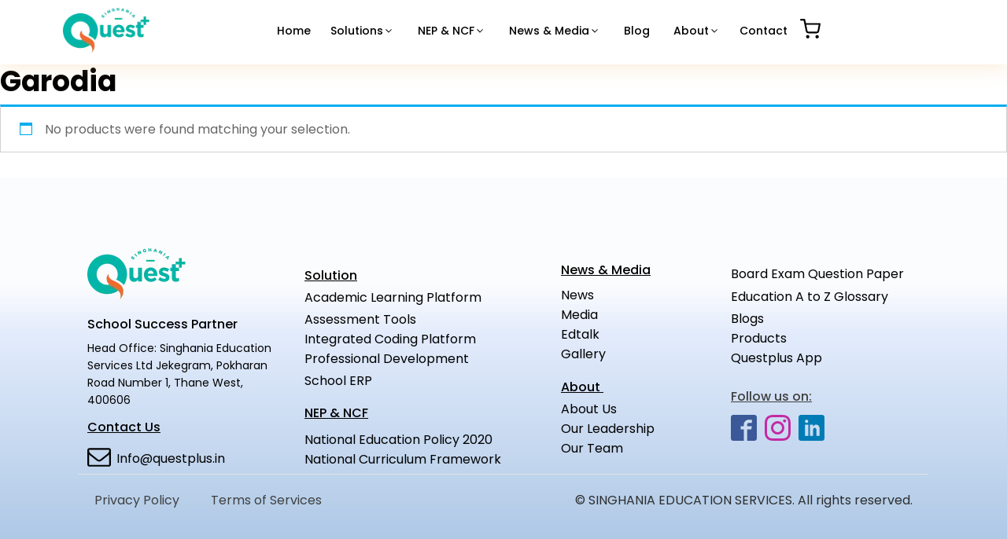

--- FILE ---
content_type: text/html; charset=UTF-8
request_url: https://questplus.in/product-tag/garodia/
body_size: 77622
content:
<!DOCTYPE html>
<html lang="en-US"  prefix="og: http://ogp.me/ns#">
<head>

<meta charset="utf-8"><title>Garodia Archives - Singhania Quest Plus</title>

<meta name="robots" content="index,follow">
<meta name="googlebot" content="index,follow,max-snippet:-1,max-image-preview:large,max-video-preview:-1">
<meta name="bingbot" content="index,follow,max-snippet:-1,max-image-preview:large,max-video-preview:-1">
<link rel="canonical" href="https://questplus.in/product-tag/garodia/" />
<link rel="alternate" type="application/rss+xml" href="https://questplus.in/sitemap.xml" />
<meta property="og:url" content="https://questplus.in/product-tag/garodia/" />
<meta property="og:title" content="Garodia Archives - Singhania Quest Plus" />
<meta property="og:description" content="" />
<meta property="og:type" content="website" />
<meta property="og:site_name" content="Singhania Quest Plus" />
<meta property="og:locale" content="en_US" />
<meta property="twitter:url" content="https://questplus.in/product-tag/garodia/" />
<meta property="twitter:title" content="Garodia Archives - Singhania Quest Plus" />
<meta property="twitter:description" content="" />
<meta property="twitter:domain" content="Singhania Quest Plus" />
<meta property="twitter:card" content="summary_large_image" />
<meta property="twitter:creator" content="@twitter" />
<meta property="twitter:site" content="@twitter" />
<script type="text/phast" async src="https://www.googletagmanager.com/gtag/js?id=G-2EQXH1MCCS"></script><script type="text/phast">window.dataLayer = window.dataLayer || [];function gtag(){dataLayer.push(arguments);}gtag('js', new Date());gtag('config', 'G-2EQXH1MCCS');</script>
<script type="application/ld+json">{"@context":"https://schema.org","@graph":[{"@type":"WebSite","@id":"https://questplus.in/product-tag/garodia/#WebSite","url":"https://questplus.in/product-tag/garodia/","name":"Garodia Archives - Singhania Quest Plus Archives - Singhania Quest Plus","headline":"Garodia Archives - Singhania Quest Plus Archives - Singhania Quest Plus","mainEntityOfPage":{"@type":"WebPage","url":"https://questplus.in/product-tag/garodia/"},"potentialAction":{"@type":"SearchAction","target":"https://questplus.in/?s={search_term_string}","query-input":"required name=search_term_string"},"publisher":{"@id":"https://questplus.in#organization"}}]}</script>

<meta name="viewport" content="width=device-width, initial-scale=1.0">


<script data-cfasync="false" data-pagespeed-no-defer>var gtm4wp_datalayer_name="dataLayer";var dataLayer=dataLayer||[];const gtm4wp_scrollerscript_debugmode=true;const gtm4wp_scrollerscript_callbacktime=100;const gtm4wp_scrollerscript_readerlocation=150;const gtm4wp_scrollerscript_contentelementid="content";const gtm4wp_scrollerscript_scannertime=60;</script>

<link rel="alternate" type="application/rss+xml" title="Singhania Quest Plus &raquo; Feed" href="https://questplus.in/feed/" />
<link rel="alternate" type="application/rss+xml" title="Singhania Quest Plus &raquo; Comments Feed" href="https://questplus.in/comments/feed/" />
<link rel="alternate" type="application/rss+xml" title="Singhania Quest Plus &raquo; Garodia Tag Feed" href="https://questplus.in/product-tag/garodia/feed/" />
<link rel="alternate" type="application/rss+xml" title="Singhania Quest Plus &raquo; Stories Feed" href="https://questplus.in/web-stories/feed/"> 
<script src="//www.googletagmanager.com/gtag/js?id=G-2EQXH1MCCS"  data-cfasync="false" data-wpfc-render="false" data-phast-no-defer="" async></script>
<script data-cfasync="false" data-wpfc-render="false" data-phast-no-defer="">var mi_version='8.14.1';var mi_track_user=true;var mi_no_track_reason='';var disableStrs=['ga-disable-G-2EQXH1MCCS',];function __gtagTrackerIsOptedOut(){for(var index=0;index<disableStrs.length;index++){if(document.cookie.indexOf(disableStrs[index]+'=true')>-1){return true;}}
return false;}
if(__gtagTrackerIsOptedOut()){for(var index=0;index<disableStrs.length;index++){window[disableStrs[index]]=true;}}
function __gtagTrackerOptout(){for(var index=0;index<disableStrs.length;index++){document.cookie=disableStrs[index]+'=true; expires=Thu, 31 Dec 2099 23:59:59 UTC; path=/';window[disableStrs[index]]=true;}}
if('undefined'===typeof gaOptout){function gaOptout(){__gtagTrackerOptout();}}
window.dataLayer=window.dataLayer||[];window.MonsterInsightsDualTracker={helpers:{},trackers:{},};if(mi_track_user){function __gtagDataLayer(){dataLayer.push(arguments);}
function __gtagTracker(type,name,parameters){if(!parameters){parameters={};}
if(parameters.send_to){__gtagDataLayer.apply(null,arguments);return;}
if(type==='event'){parameters.send_to=monsterinsights_frontend.v4_id;var hookName=name;if(typeof parameters['event_category']!=='undefined'){hookName=parameters['event_category']+':'+name;}
if(typeof MonsterInsightsDualTracker.trackers[hookName]!=='undefined'){MonsterInsightsDualTracker.trackers[hookName](parameters);}else{__gtagDataLayer('event',name,parameters);}}else{__gtagDataLayer.apply(null,arguments);}}
__gtagTracker('js',new Date());__gtagTracker('set',{'developer_id.dZGIzZG':true,});__gtagTracker('config','G-2EQXH1MCCS',{"use_amp_client_id":"true","forceSSL":"true","link_attribution":"true"});window.gtag=__gtagTracker;(function(){var noopfn=function(){return null;};var newtracker=function(){return new Tracker();};var Tracker=function(){return null;};var p=Tracker.prototype;p.get=noopfn;p.set=noopfn;p.send=function(){var args=Array.prototype.slice.call(arguments);args.unshift('send');__gaTracker.apply(null,args);};var __gaTracker=function(){var len=arguments.length;if(len===0){return;}
var f=arguments[len-1];if(typeof f!=='object'||f===null||typeof f.hitCallback!=='function'){if('send'===arguments[0]){var hitConverted,hitObject=false,action;if('event'===arguments[1]){if('undefined'!==typeof arguments[3]){hitObject={'eventAction':arguments[3],'eventCategory':arguments[2],'eventLabel':arguments[4],'value':arguments[5]?arguments[5]:1,}}}
if('pageview'===arguments[1]){if('undefined'!==typeof arguments[2]){hitObject={'eventAction':'page_view','page_path':arguments[2],}}}
if(typeof arguments[2]==='object'){hitObject=arguments[2];}
if(typeof arguments[5]==='object'){Object.assign(hitObject,arguments[5]);}
if('undefined'!==typeof arguments[1].hitType){hitObject=arguments[1];if('pageview'===hitObject.hitType){hitObject.eventAction='page_view';}}
if(hitObject){action='timing'===arguments[1].hitType?'timing_complete':hitObject.eventAction;hitConverted=mapArgs(hitObject);__gtagTracker('event',action,hitConverted);}}
return;}
function mapArgs(args){var arg,hit={};var gaMap={'eventCategory':'event_category','eventAction':'event_action','eventLabel':'event_label','eventValue':'event_value','nonInteraction':'non_interaction','timingCategory':'event_category','timingVar':'name','timingValue':'value','timingLabel':'event_label','page':'page_path','location':'page_location','title':'page_title',};for(arg in args){if(!(!args.hasOwnProperty(arg)||!gaMap.hasOwnProperty(arg))){hit[gaMap[arg]]=args[arg];}else{hit[arg]=args[arg];}}
return hit;}
try{f.hitCallback();}catch(ex){}};__gaTracker.create=newtracker;__gaTracker.getByName=newtracker;__gaTracker.getAll=function(){return[];};__gaTracker.remove=noopfn;__gaTracker.loaded=true;window['__gaTracker']=__gaTracker;})();}else{console.log("");(function(){function __gtagTracker(){return null;}
window['__gtagTracker']=__gtagTracker;window['gtag']=__gtagTracker;})();}</script>

<style id="wp-img-auto-sizes-contain-inline-css">img:is([sizes=auto i],[sizes^="auto," i]){contain-intrinsic-size:3000px 1500px}</style>
<link rel="preload" as="font" href="https://questplus.in/wp-content/uploads/2023/02/Gotham-Light.woff" type="font/woff" crossorigin>
<link rel="preload" as="font" href="https://questplus.in/wp-content/uploads/2023/02/GothamLight.woff" type="font/woff" crossorigin>
<link rel="preload" as="font" href="https://questplus.in/wp-content/uploads/2023/02/GothamBook.woff" type="font/woff" crossorigin>
<link rel="preload" as="font" href="https://questplus.in/wp-content/uploads/2023/02/GothamMedium.woff" type="font/woff" crossorigin>
<link rel="preload" as="font" href="https://questplus.in/wp-content/uploads/2023/02/GothamBold.woff" type="font/woff" crossorigin>
<link rel="preload" as="font" href="https://questplus.in/wp-content/uploads/2023/02/Gotham-Black.woff" type="font/woff" crossorigin>
<link rel="preload" as="font" href="https://questplus.in/wp-content/uploads/2023/02/pxiGyp8kv8JHgFVrLPTucHtA.woff2" type="font/woff2" crossorigin>
<link rel="preload" as="font" href="https://questplus.in/wp-content/uploads/2023/02/pxiAyp8kv8JHgFVrJJLmE0tCMPI.woff2" type="font/woff2" crossorigin>
<link rel="preload" as="font" href="https://questplus.in/wp-content/uploads/2023/02/pxiDyp8kv8JHgFVrJJLmv1pVF9eO.woff2" type="font/woff2" crossorigin>
<link rel="preload" as="font" href="https://questplus.in/wp-content/uploads/2023/02/pxiByp8kv8JHgFVrLFj_Z1xlFQ.woff2" type="font/woff2" crossorigin>
<link rel="preload" as="font" href="https://questplus.in/wp-content/uploads/2023/02/pxiDyp8kv8JHgFVrJJLm21lVF9eO.woff2" type="font/woff2" crossorigin>
<link rel="preload" as="font" href="https://questplus.in/wp-content/uploads/2023/02/pxiByp8kv8JHgFVrLDz8Z1xlFQ.woff2" type="font/woff2" crossorigin>
<link rel="preload" as="font" href="https://questplus.in/wp-content/uploads/2023/02/pxiGyp8kv8JHgFVrJJLucHtA.woff2" type="font/woff2" crossorigin>
<link rel="preload" as="font" href="https://questplus.in/wp-content/uploads/2023/02/memvYaGs126MiZpBA-UvWbX2vVnXBbObj2OVTS-muw.woff2" type="font/woff2" crossorigin>
<link rel="preload" as="font" href="https://questplus.in/wp-content/uploads/2023/02/memvYaGs126MiZpBA-UvWbX2vVnXBbObj2OVTS-muw-1.woff2" type="font/woff2" crossorigin>
<link rel="preload" as="font" href="https://questplus.in/wp-content/uploads/2023/02/pxiDyp8kv8JHgFVrJJLmg1hVF9eO.woff2" type="font/woff2" crossorigin>
<link rel="preload" as="font" href="https://questplus.in/wp-content/uploads/2023/02/pxiDyp8kv8JHgFVrJJLmr19VF9eO.woff2" type="font/woff2" crossorigin>
<link rel="preload" as="font" href="https://questplus.in/wp-content/uploads/2023/02/memvYaGs126MiZpBA-UvWbX2vVnXBbObj2OVTS-muw-2.woff2" type="font/woff2" crossorigin>
<link rel="preload" as="font" href="https://questplus.in/wp-content/uploads/2023/02/pxiDyp8kv8JHgFVrJJLmy15VF9eO.woff2" type="font/woff2" crossorigin>
<link rel="preload" as="font" href="https://questplus.in/wp-content/uploads/2023/02/memvYaGs126MiZpBA-UvWbX2vVnXBbObj2OVTS-muw-3.woff2" type="font/woff2" crossorigin>
<link rel="preload" as="font" href="https://questplus.in/wp-content/uploads/2023/02/pxiDyp8kv8JHgFVrJJLm111VF9eO.woff2" type="font/woff2" crossorigin>
<link rel="preload" as="font" href="https://questplus.in/wp-content/uploads/2023/02/memvYaGs126MiZpBA-UvWbX2vVnXBbObj2OVTS-muw-4.woff2" type="font/woff2" crossorigin>
<link rel="preload" as="font" href="https://questplus.in/wp-content/uploads/2023/02/pxiDyp8kv8JHgFVrJJLm81xVF9eO.woff2" type="font/woff2" crossorigin>
<link rel="preload" as="font" href="https://questplus.in/wp-content/uploads/2023/02/pxiByp8kv8JHgFVrLBT5Z1xlFQ.woff2" type="font/woff2" crossorigin>
<style>@font-face{font-display:swap;font-family:system-ui;font-style:normal;font-weight:300;src:local(".SFNS-Light"),local(".SFNSText-Light"),local(".HelveticaNeueDeskInterface-Light"),local(".LucidaGrandeUI"),local("Segoe UI Light"),local("Ubuntu Light"),local("Roboto-Light"),local("DroidSans"),local("Tahoma");}@font-face{font-display:swap;font-family:system-ui;font-style:italic;font-weight:300;src:local(".SFNS-LightItalic"),local(".SFNSText-LightItalic"),local(".HelveticaNeueDeskInterface-Italic"),local(".LucidaGrandeUI"),local("Segoe UI Light Italic"),local("Ubuntu Light Italic"),local("Roboto-LightItalic"),local("DroidSans"),local("Tahoma");}@font-face{font-display:swap;font-family:system-ui;font-style:normal;font-weight:400;src:local(".SFNS-Regular"),local(".SFNSText-Regular"),local(".HelveticaNeueDeskInterface-Regular"),local(".LucidaGrandeUI"),local("Segoe UI"),local("Ubuntu"),local("Roboto-Regular"),local("DroidSans"),local("Tahoma");}@font-face{font-display:swap;font-family:system-ui;font-style:italic;font-weight:400;src:local(".SFNS-Italic"),local(".SFNSText-Italic"),local(".HelveticaNeueDeskInterface-Italic"),local(".LucidaGrandeUI"),local("Segoe UI Italic"),local("Ubuntu Italic"),local("Roboto-Italic"),local("DroidSans"),local("Tahoma");}@font-face{font-display:swap;font-family:system-ui;font-style:normal;font-weight:500;src:local(".SFNS-Medium"),local(".SFNSText-Medium"),local(".HelveticaNeueDeskInterface-MediumP4"),local(".LucidaGrandeUI"),local("Segoe UI Semibold"),local("Ubuntu Medium"),local("Roboto-Medium"),local("DroidSans-Bold"),local("Tahoma Bold");}@font-face{font-display:swap;font-family:system-ui;font-style:italic;font-weight:500;src:local(".SFNS-MediumItalic"),local(".SFNSText-MediumItalic"),local(".HelveticaNeueDeskInterface-MediumItalicP4"),local(".LucidaGrandeUI"),local("Segoe UI Semibold Italic"),local("Ubuntu Medium Italic"),local("Roboto-MediumItalic"),local("DroidSans-Bold"),local("Tahoma Bold");}@font-face{font-display:swap;font-family:system-ui;font-style:normal;font-weight:700;src:local(".SFNS-Bold"),local(".SFNSText-Bold"),local(".HelveticaNeueDeskInterface-Bold"),local(".LucidaGrandeUI"),local("Segoe UI Bold"),local("Ubuntu Bold"),local("Roboto-Bold"),local("DroidSans-Bold"),local("Tahoma Bold");}@font-face{font-display:swap;font-family:system-ui;font-style:italic;font-weight:700;src:local(".SFNS-BoldItalic"),local(".SFNSText-BoldItalic"),local(".HelveticaNeueDeskInterface-BoldItalic"),local(".LucidaGrandeUI"),local("Segoe UI Bold Italic"),local("Ubuntu Bold Italic"),local("Roboto-BoldItalic"),local("DroidSans-Bold"),local("Tahoma Bold");}@font-face{font-display:swap;font-family:'gotham';font-weight:200;font-style:normal;src:url(https://questplus.in/wp-content/uploads/2023/02/Gotham-Light.woff) format('woff');font-display:swap;}@font-face{font-display:swap;font-family:'gotham';font-weight:300;font-style:normal;src:url(https://questplus.in/wp-content/uploads/2023/02/GothamLight.woff) format('woff');font-display:swap;}@font-face{font-display:swap;font-family:'gotham';font-weight:400;font-style:normal;src:url(https://questplus.in/wp-content/uploads/2023/02/GothamBook.woff) format('woff');font-display:swap;}@font-face{font-display:swap;font-family:'gotham';font-weight:500;font-style:normal;src:url(https://questplus.in/wp-content/uploads/2023/02/GothamMedium.woff) format('woff');font-display:swap;}@font-face{font-display:swap;font-family:'gotham';font-weight:700;font-style:normal;src:url(https://questplus.in/wp-content/uploads/2023/02/GothamBold.woff) format('woff');font-display:swap;}@font-face{font-display:swap;font-family:'gotham';font-weight:800;font-style:normal;src:url(https://questplus.in/wp-content/uploads/2023/02/Gotham-Black.woff) format('woff');font-display:swap;}@font-face{font-display:swap;font-family:'Poppins';font-weight:100;font-style:normal;src:url(https://questplus.in/wp-content/uploads/2023/02/pxiGyp8kv8JHgFVrLPTucHtA.woff2) format('woff2');font-display:swap;}@font-face{font-display:swap;font-family:'Poppins';font-weight:100;font-style:italic;src:url(https://questplus.in/wp-content/uploads/2023/02/pxiAyp8kv8JHgFVrJJLmE0tCMPI.woff2) format('woff2');font-display:swap;}@font-face{font-display:swap;font-family:'Poppins';font-weight:200;font-style:italic;src:url(https://questplus.in/wp-content/uploads/2023/02/pxiDyp8kv8JHgFVrJJLmv1pVF9eO.woff2) format('woff2');font-display:swap;}@font-face{font-display:swap;font-family:'Poppins';font-weight:200;font-style:normal;src:url(https://questplus.in/wp-content/uploads/2023/02/pxiByp8kv8JHgFVrLFj_Z1xlFQ.woff2) format('woff2');font-display:swap;}@font-face{font-display:swap;font-family:'Poppins';font-weight:300;font-style:italic;src:url(https://questplus.in/wp-content/uploads/2023/02/pxiDyp8kv8JHgFVrJJLm21lVF9eO.woff2) format('woff2');font-display:swap;}@font-face{font-display:swap;font-family:'Poppins';font-weight:300;font-style:normal;src:url(https://questplus.in/wp-content/uploads/2023/02/pxiByp8kv8JHgFVrLDz8Z1xlFQ.woff2) format('woff2');font-display:swap;}@font-face{font-display:swap;font-family:'Poppins';font-weight:400;font-style:italic;src:url(https://questplus.in/wp-content/uploads/2023/02/pxiGyp8kv8JHgFVrJJLucHtA.woff2) format('woff2');font-display:swap;}@font-face{font-display:swap;font-family:'Poppins';font-weight:400;font-style:normal;src:url(https://questplus.in/wp-content/uploads/2023/02/memvYaGs126MiZpBA-UvWbX2vVnXBbObj2OVTS-muw.woff2) format('woff2');font-display:swap;}@font-face{font-display:swap;font-family:'Poppins';font-weight:500;font-style:normal;src:url(https://questplus.in/wp-content/uploads/2023/02/memvYaGs126MiZpBA-UvWbX2vVnXBbObj2OVTS-muw-1.woff2) format('woff2');font-display:swap;}@font-face{font-display:swap;font-family:'Poppins';font-weight:500;font-style:italic;src:url(https://questplus.in/wp-content/uploads/2023/02/pxiDyp8kv8JHgFVrJJLmg1hVF9eO.woff2) format('woff2');font-display:swap;}@font-face{font-display:swap;font-family:'Poppins';font-weight:600;font-style:italic;src:url(https://questplus.in/wp-content/uploads/2023/02/pxiDyp8kv8JHgFVrJJLmr19VF9eO.woff2) format('woff2');font-display:swap;}@font-face{font-display:swap;font-family:'Poppins';font-weight:600;font-style:normal;src:url(https://questplus.in/wp-content/uploads/2023/02/memvYaGs126MiZpBA-UvWbX2vVnXBbObj2OVTS-muw-2.woff2) format('woff2');font-display:swap;}@font-face{font-display:swap;font-family:'Poppins';font-weight:700;font-style:italic;src:url(https://questplus.in/wp-content/uploads/2023/02/pxiDyp8kv8JHgFVrJJLmy15VF9eO.woff2) format('woff2');font-display:swap;}@font-face{font-display:swap;font-family:'Poppins';font-weight:700;font-style:normal;src:url(https://questplus.in/wp-content/uploads/2023/02/memvYaGs126MiZpBA-UvWbX2vVnXBbObj2OVTS-muw-3.woff2) format('woff2');font-display:swap;}@font-face{font-display:swap;font-family:'Poppins';font-weight:800;font-style:italic;src:url(https://questplus.in/wp-content/uploads/2023/02/pxiDyp8kv8JHgFVrJJLm111VF9eO.woff2) format('woff2');font-display:swap;}@font-face{font-display:swap;font-family:'Poppins';font-weight:800;font-style:normal;src:url(https://questplus.in/wp-content/uploads/2023/02/memvYaGs126MiZpBA-UvWbX2vVnXBbObj2OVTS-muw-4.woff2) format('woff2');font-display:swap;}@font-face{font-display:swap;font-family:'Poppins';font-weight:900;font-style:italic;src:url(https://questplus.in/wp-content/uploads/2023/02/pxiDyp8kv8JHgFVrJJLm81xVF9eO.woff2) format('woff2');font-display:swap;}@font-face{font-display:swap;font-family:'Poppins';font-weight:900;font-style:normal;src:url(https://questplus.in/wp-content/uploads/2023/02/pxiByp8kv8JHgFVrLBT5Z1xlFQ.woff2) format('woff2');font-display:swap;}</style>
<style id="wp-block-library-inline-css">:root{--wp-block-synced-color:#7a00df;--wp-block-synced-color--rgb:122,0,223;--wp-bound-block-color:var(--wp-block-synced-color);--wp-editor-canvas-background:#ddd;--wp-admin-theme-color:#007cba;--wp-admin-theme-color--rgb:0,124,186;--wp-admin-theme-color-darker-10:#006ba1;--wp-admin-theme-color-darker-10--rgb:0,107,160.5;--wp-admin-theme-color-darker-20:#005a87;--wp-admin-theme-color-darker-20--rgb:0,90,135;--wp-admin-border-width-focus:2px}@media (min-resolution:192dpi){:root{--wp-admin-border-width-focus:1.5px}}.wp-element-button{cursor:pointer}:root .has-very-light-gray-background-color{background-color:#eee}:root .has-very-dark-gray-background-color{background-color:#313131}:root .has-very-light-gray-color{color:#eee}:root .has-very-dark-gray-color{color:#313131}:root .has-vivid-green-cyan-to-vivid-cyan-blue-gradient-background{background:linear-gradient(135deg,#00d084,#0693e3)}:root .has-purple-crush-gradient-background{background:linear-gradient(135deg,#34e2e4,#4721fb 50%,#ab1dfe)}:root .has-hazy-dawn-gradient-background{background:linear-gradient(135deg,#faaca8,#dad0ec)}:root .has-subdued-olive-gradient-background{background:linear-gradient(135deg,#fafae1,#67a671)}:root .has-atomic-cream-gradient-background{background:linear-gradient(135deg,#fdd79a,#004a59)}:root .has-nightshade-gradient-background{background:linear-gradient(135deg,#330968,#31cdcf)}:root .has-midnight-gradient-background{background:linear-gradient(135deg,#020381,#2874fc)}:root{--wp--preset--font-size--normal:16px;--wp--preset--font-size--huge:42px}.has-regular-font-size{font-size:1em}.has-larger-font-size{font-size:2.625em}.has-normal-font-size{font-size:var(--wp--preset--font-size--normal)}.has-huge-font-size{font-size:var(--wp--preset--font-size--huge)}.has-text-align-center{text-align:center}.has-text-align-left{text-align:left}.has-text-align-right{text-align:right}.has-fit-text{white-space:nowrap!important}#end-resizable-editor-section{display:none}.aligncenter{clear:both}.items-justified-left{justify-content:flex-start}.items-justified-center{justify-content:center}.items-justified-right{justify-content:flex-end}.items-justified-space-between{justify-content:space-between}.screen-reader-text{border:0;clip-path:inset(50%);height:1px;margin:-1px;overflow:hidden;padding:0;position:absolute;width:1px;word-wrap:normal!important}.screen-reader-text:focus{background-color:#ddd;clip-path:none;color:#444;display:block;font-size:1em;height:auto;left:5px;line-height:normal;padding:15px 23px 14px;text-decoration:none;top:5px;width:auto;z-index:100000}html :where(.has-border-color){border-style:solid}html :where([style*=border-top-color]){border-top-style:solid}html :where([style*=border-right-color]){border-right-style:solid}html :where([style*=border-bottom-color]){border-bottom-style:solid}html :where([style*=border-left-color]){border-left-style:solid}html :where([style*=border-width]){border-style:solid}html :where([style*=border-top-width]){border-top-style:solid}html :where([style*=border-right-width]){border-right-style:solid}html :where([style*=border-bottom-width]){border-bottom-style:solid}html :where([style*=border-left-width]){border-left-style:solid}html :where(img[class*=wp-image-]){height:auto;max-width:100%}:where(figure){margin:0 0 1em}html :where(.is-position-sticky){--wp-admin--admin-bar--position-offset:var(--wp-admin--admin-bar--height,0px)}@media screen and (max-width:600px){html :where(.is-position-sticky){--wp-admin--admin-bar--position-offset:0px}}</style>
<style id="classic-theme-styles-inline-css">.wp-block-button__link{color:#fff;background-color:#32373c;border-radius:9999px;box-shadow:none;text-decoration:none;padding:calc(.667em + 2px) calc(1.333em + 2px);font-size:1.125em}.wp-block-file__button{background:#32373c;color:#fff;text-decoration:none}</style>
<style id="global-styles-inline-css">:root{--wp--preset--aspect-ratio--square:1;--wp--preset--aspect-ratio--4-3:4/3;--wp--preset--aspect-ratio--3-4:3/4;--wp--preset--aspect-ratio--3-2:3/2;--wp--preset--aspect-ratio--2-3:2/3;--wp--preset--aspect-ratio--16-9:16/9;--wp--preset--aspect-ratio--9-16:9/16;--wp--preset--color--black:#000000;--wp--preset--color--cyan-bluish-gray:#abb8c3;--wp--preset--color--white:#ffffff;--wp--preset--color--pale-pink:#f78da7;--wp--preset--color--vivid-red:#cf2e2e;--wp--preset--color--luminous-vivid-orange:#ff6900;--wp--preset--color--luminous-vivid-amber:#fcb900;--wp--preset--color--light-green-cyan:#7bdcb5;--wp--preset--color--vivid-green-cyan:#00d084;--wp--preset--color--pale-cyan-blue:#8ed1fc;--wp--preset--color--vivid-cyan-blue:#0693e3;--wp--preset--color--vivid-purple:#9b51e0;--wp--preset--color--base:#ffffff;--wp--preset--color--contrast:#000000;--wp--preset--color--primary:#9DFF20;--wp--preset--color--secondary:#345C00;--wp--preset--color--tertiary:#F6F6F6;--wp--preset--gradient--vivid-cyan-blue-to-vivid-purple:linear-gradient(135deg,rgb(6,147,227) 0%,rgb(155,81,224) 100%);--wp--preset--gradient--light-green-cyan-to-vivid-green-cyan:linear-gradient(135deg,rgb(122,220,180) 0%,rgb(0,208,130) 100%);--wp--preset--gradient--luminous-vivid-amber-to-luminous-vivid-orange:linear-gradient(135deg,rgb(252,185,0) 0%,rgb(255,105,0) 100%);--wp--preset--gradient--luminous-vivid-orange-to-vivid-red:linear-gradient(135deg,rgb(255,105,0) 0%,rgb(207,46,46) 100%);--wp--preset--gradient--very-light-gray-to-cyan-bluish-gray:linear-gradient(135deg,rgb(238,238,238) 0%,rgb(169,184,195) 100%);--wp--preset--gradient--cool-to-warm-spectrum:linear-gradient(135deg,rgb(74,234,220) 0%,rgb(151,120,209) 20%,rgb(207,42,186) 40%,rgb(238,44,130) 60%,rgb(251,105,98) 80%,rgb(254,248,76) 100%);--wp--preset--gradient--blush-light-purple:linear-gradient(135deg,rgb(255,206,236) 0%,rgb(152,150,240) 100%);--wp--preset--gradient--blush-bordeaux:linear-gradient(135deg,rgb(254,205,165) 0%,rgb(254,45,45) 50%,rgb(107,0,62) 100%);--wp--preset--gradient--luminous-dusk:linear-gradient(135deg,rgb(255,203,112) 0%,rgb(199,81,192) 50%,rgb(65,88,208) 100%);--wp--preset--gradient--pale-ocean:linear-gradient(135deg,rgb(255,245,203) 0%,rgb(182,227,212) 50%,rgb(51,167,181) 100%);--wp--preset--gradient--electric-grass:linear-gradient(135deg,rgb(202,248,128) 0%,rgb(113,206,126) 100%);--wp--preset--gradient--midnight:linear-gradient(135deg,rgb(2,3,129) 0%,rgb(40,116,252) 100%);--wp--preset--font-size--small:clamp(0.875rem,0.875rem + ((1vw - 0.2rem) * 0.227),1rem);--wp--preset--font-size--medium:clamp(1rem,1rem + ((1vw - 0.2rem) * 0.227),1.125rem);--wp--preset--font-size--large:clamp(1.75rem,1.75rem + ((1vw - 0.2rem) * 0.227),1.875rem);--wp--preset--font-size--x-large:2.25rem;--wp--preset--font-size--xx-large:clamp(4rem,4rem + ((1vw - 0.2rem) * 10.909),10rem);--wp--preset--font-family--dm-sans:"DM Sans",sans-serif;--wp--preset--font-family--ibm-plex-mono:'IBM Plex Mono',monospace;--wp--preset--font-family--inter:"Inter",sans-serif;--wp--preset--font-family--system-font:-apple-system,BlinkMacSystemFont,"Segoe UI",Roboto,Oxygen-Sans,Ubuntu,Cantarell,"Helvetica Neue",sans-serif;--wp--preset--font-family--source-serif-pro:"Source Serif Pro",serif;--wp--preset--spacing--20:0.44rem;--wp--preset--spacing--30:clamp(1.5rem,5vw,2rem);--wp--preset--spacing--40:clamp(1.8rem,1.8rem + ((1vw - 0.48rem) * 2.885),3rem);--wp--preset--spacing--50:clamp(2.5rem,8vw,4.5rem);--wp--preset--spacing--60:clamp(3.75rem,10vw,7rem);--wp--preset--spacing--70:clamp(5rem,5.25rem + ((1vw - 0.48rem) * 9.096),8rem);--wp--preset--spacing--80:clamp(7rem,14vw,11rem);--wp--preset--shadow--natural:6px 6px 9px rgba(0,0,0,0.2);--wp--preset--shadow--deep:12px 12px 50px rgba(0,0,0,0.4);--wp--preset--shadow--sharp:6px 6px 0px rgba(0,0,0,0.2);--wp--preset--shadow--outlined:6px 6px 0px -3px rgb(255,255,255),6px 6px rgb(0,0,0);--wp--preset--shadow--crisp:6px 6px 0px rgb(0,0,0);}:root :where(.is-layout-flow) > :first-child{margin-block-start:0;}:root :where(.is-layout-flow) > :last-child{margin-block-end:0;}:root :where(.is-layout-flow) > *{margin-block-start:1.5rem;margin-block-end:0;}:root :where(.is-layout-constrained) > :first-child{margin-block-start:0;}:root :where(.is-layout-constrained) > :last-child{margin-block-end:0;}:root :where(.is-layout-constrained) > *{margin-block-start:1.5rem;margin-block-end:0;}:root :where(.is-layout-flex){gap:1.5rem;}:root :where(.is-layout-grid){gap:1.5rem;}body .is-layout-flex{display:flex;}.is-layout-flex{flex-wrap:wrap;align-items:center;}.is-layout-flex > :is(*,div){margin:0;}body .is-layout-grid{display:grid;}.is-layout-grid > :is(*,div){margin:0;}.has-black-color{color:var(--wp--preset--color--black) !important;}.has-cyan-bluish-gray-color{color:var(--wp--preset--color--cyan-bluish-gray) !important;}.has-white-color{color:var(--wp--preset--color--white) !important;}.has-pale-pink-color{color:var(--wp--preset--color--pale-pink) !important;}.has-vivid-red-color{color:var(--wp--preset--color--vivid-red) !important;}.has-luminous-vivid-orange-color{color:var(--wp--preset--color--luminous-vivid-orange) !important;}.has-luminous-vivid-amber-color{color:var(--wp--preset--color--luminous-vivid-amber) !important;}.has-light-green-cyan-color{color:var(--wp--preset--color--light-green-cyan) !important;}.has-vivid-green-cyan-color{color:var(--wp--preset--color--vivid-green-cyan) !important;}.has-pale-cyan-blue-color{color:var(--wp--preset--color--pale-cyan-blue) !important;}.has-vivid-cyan-blue-color{color:var(--wp--preset--color--vivid-cyan-blue) !important;}.has-vivid-purple-color{color:var(--wp--preset--color--vivid-purple) !important;}.has-black-background-color{background-color:var(--wp--preset--color--black) !important;}.has-cyan-bluish-gray-background-color{background-color:var(--wp--preset--color--cyan-bluish-gray) !important;}.has-white-background-color{background-color:var(--wp--preset--color--white) !important;}.has-pale-pink-background-color{background-color:var(--wp--preset--color--pale-pink) !important;}.has-vivid-red-background-color{background-color:var(--wp--preset--color--vivid-red) !important;}.has-luminous-vivid-orange-background-color{background-color:var(--wp--preset--color--luminous-vivid-orange) !important;}.has-luminous-vivid-amber-background-color{background-color:var(--wp--preset--color--luminous-vivid-amber) !important;}.has-light-green-cyan-background-color{background-color:var(--wp--preset--color--light-green-cyan) !important;}.has-vivid-green-cyan-background-color{background-color:var(--wp--preset--color--vivid-green-cyan) !important;}.has-pale-cyan-blue-background-color{background-color:var(--wp--preset--color--pale-cyan-blue) !important;}.has-vivid-cyan-blue-background-color{background-color:var(--wp--preset--color--vivid-cyan-blue) !important;}.has-vivid-purple-background-color{background-color:var(--wp--preset--color--vivid-purple) !important;}.has-black-border-color{border-color:var(--wp--preset--color--black) !important;}.has-cyan-bluish-gray-border-color{border-color:var(--wp--preset--color--cyan-bluish-gray) !important;}.has-white-border-color{border-color:var(--wp--preset--color--white) !important;}.has-pale-pink-border-color{border-color:var(--wp--preset--color--pale-pink) !important;}.has-vivid-red-border-color{border-color:var(--wp--preset--color--vivid-red) !important;}.has-luminous-vivid-orange-border-color{border-color:var(--wp--preset--color--luminous-vivid-orange) !important;}.has-luminous-vivid-amber-border-color{border-color:var(--wp--preset--color--luminous-vivid-amber) !important;}.has-light-green-cyan-border-color{border-color:var(--wp--preset--color--light-green-cyan) !important;}.has-vivid-green-cyan-border-color{border-color:var(--wp--preset--color--vivid-green-cyan) !important;}.has-pale-cyan-blue-border-color{border-color:var(--wp--preset--color--pale-cyan-blue) !important;}.has-vivid-cyan-blue-border-color{border-color:var(--wp--preset--color--vivid-cyan-blue) !important;}.has-vivid-purple-border-color{border-color:var(--wp--preset--color--vivid-purple) !important;}.has-vivid-cyan-blue-to-vivid-purple-gradient-background{background:var(--wp--preset--gradient--vivid-cyan-blue-to-vivid-purple) !important;}.has-light-green-cyan-to-vivid-green-cyan-gradient-background{background:var(--wp--preset--gradient--light-green-cyan-to-vivid-green-cyan) !important;}.has-luminous-vivid-amber-to-luminous-vivid-orange-gradient-background{background:var(--wp--preset--gradient--luminous-vivid-amber-to-luminous-vivid-orange) !important;}.has-luminous-vivid-orange-to-vivid-red-gradient-background{background:var(--wp--preset--gradient--luminous-vivid-orange-to-vivid-red) !important;}.has-very-light-gray-to-cyan-bluish-gray-gradient-background{background:var(--wp--preset--gradient--very-light-gray-to-cyan-bluish-gray) !important;}.has-cool-to-warm-spectrum-gradient-background{background:var(--wp--preset--gradient--cool-to-warm-spectrum) !important;}.has-blush-light-purple-gradient-background{background:var(--wp--preset--gradient--blush-light-purple) !important;}.has-blush-bordeaux-gradient-background{background:var(--wp--preset--gradient--blush-bordeaux) !important;}.has-luminous-dusk-gradient-background{background:var(--wp--preset--gradient--luminous-dusk) !important;}.has-pale-ocean-gradient-background{background:var(--wp--preset--gradient--pale-ocean) !important;}.has-electric-grass-gradient-background{background:var(--wp--preset--gradient--electric-grass) !important;}.has-midnight-gradient-background{background:var(--wp--preset--gradient--midnight) !important;}.has-small-font-size{font-size:var(--wp--preset--font-size--small) !important;}.has-medium-font-size{font-size:var(--wp--preset--font-size--medium) !important;}.has-large-font-size{font-size:var(--wp--preset--font-size--large) !important;}.has-x-large-font-size{font-size:var(--wp--preset--font-size--x-large) !important;}</style>
<style id="wp-block-template-skip-link-inline-css">.skip-link.screen-reader-text{border:0;clip-path:inset(50%);height:1px;margin:-1px;overflow:hidden;padding:0;position:absolute !important;width:1px;word-wrap:normal !important;}.skip-link.screen-reader-text:focus{background-color:#eee;clip-path:none;color:#444;display:block;font-size:1em;height:auto;left:5px;line-height:normal;padding:15px 23px 14px;text-decoration:none;top:5px;width:auto;z-index:100000;}</style>
<style>[data-aos][data-aos][data-aos-duration="50"],body[data-aos-duration="50"] [data-aos]{transition-duration:50ms}[data-aos][data-aos][data-aos-delay="50"],body[data-aos-delay="50"] [data-aos]{transition-delay:0}[data-aos][data-aos][data-aos-delay="50"].aos-animate,body[data-aos-delay="50"] [data-aos].aos-animate{transition-delay:50ms}[data-aos][data-aos][data-aos-duration="100"],body[data-aos-duration="100"] [data-aos]{transition-duration:.1s}[data-aos][data-aos][data-aos-delay="100"],body[data-aos-delay="100"] [data-aos]{transition-delay:0}[data-aos][data-aos][data-aos-delay="100"].aos-animate,body[data-aos-delay="100"] [data-aos].aos-animate{transition-delay:.1s}[data-aos][data-aos][data-aos-duration="150"],body[data-aos-duration="150"] [data-aos]{transition-duration:.15s}[data-aos][data-aos][data-aos-delay="150"],body[data-aos-delay="150"] [data-aos]{transition-delay:0}[data-aos][data-aos][data-aos-delay="150"].aos-animate,body[data-aos-delay="150"] [data-aos].aos-animate{transition-delay:.15s}[data-aos][data-aos][data-aos-duration="200"],body[data-aos-duration="200"] [data-aos]{transition-duration:.2s}[data-aos][data-aos][data-aos-delay="200"],body[data-aos-delay="200"] [data-aos]{transition-delay:0}[data-aos][data-aos][data-aos-delay="200"].aos-animate,body[data-aos-delay="200"] [data-aos].aos-animate{transition-delay:.2s}[data-aos][data-aos][data-aos-duration="250"],body[data-aos-duration="250"] [data-aos]{transition-duration:.25s}[data-aos][data-aos][data-aos-delay="250"],body[data-aos-delay="250"] [data-aos]{transition-delay:0}[data-aos][data-aos][data-aos-delay="250"].aos-animate,body[data-aos-delay="250"] [data-aos].aos-animate{transition-delay:.25s}[data-aos][data-aos][data-aos-duration="300"],body[data-aos-duration="300"] [data-aos]{transition-duration:.3s}[data-aos][data-aos][data-aos-delay="300"],body[data-aos-delay="300"] [data-aos]{transition-delay:0}[data-aos][data-aos][data-aos-delay="300"].aos-animate,body[data-aos-delay="300"] [data-aos].aos-animate{transition-delay:.3s}[data-aos][data-aos][data-aos-duration="350"],body[data-aos-duration="350"] [data-aos]{transition-duration:.35s}[data-aos][data-aos][data-aos-delay="350"],body[data-aos-delay="350"] [data-aos]{transition-delay:0}[data-aos][data-aos][data-aos-delay="350"].aos-animate,body[data-aos-delay="350"] [data-aos].aos-animate{transition-delay:.35s}[data-aos][data-aos][data-aos-duration="400"],body[data-aos-duration="400"] [data-aos]{transition-duration:.4s}[data-aos][data-aos][data-aos-delay="400"],body[data-aos-delay="400"] [data-aos]{transition-delay:0}[data-aos][data-aos][data-aos-delay="400"].aos-animate,body[data-aos-delay="400"] [data-aos].aos-animate{transition-delay:.4s}[data-aos][data-aos][data-aos-duration="450"],body[data-aos-duration="450"] [data-aos]{transition-duration:.45s}[data-aos][data-aos][data-aos-delay="450"],body[data-aos-delay="450"] [data-aos]{transition-delay:0}[data-aos][data-aos][data-aos-delay="450"].aos-animate,body[data-aos-delay="450"] [data-aos].aos-animate{transition-delay:.45s}[data-aos][data-aos][data-aos-duration="500"],body[data-aos-duration="500"] [data-aos]{transition-duration:.5s}[data-aos][data-aos][data-aos-delay="500"],body[data-aos-delay="500"] [data-aos]{transition-delay:0}[data-aos][data-aos][data-aos-delay="500"].aos-animate,body[data-aos-delay="500"] [data-aos].aos-animate{transition-delay:.5s}[data-aos][data-aos][data-aos-duration="550"],body[data-aos-duration="550"] [data-aos]{transition-duration:.55s}[data-aos][data-aos][data-aos-delay="550"],body[data-aos-delay="550"] [data-aos]{transition-delay:0}[data-aos][data-aos][data-aos-delay="550"].aos-animate,body[data-aos-delay="550"] [data-aos].aos-animate{transition-delay:.55s}[data-aos][data-aos][data-aos-duration="600"],body[data-aos-duration="600"] [data-aos]{transition-duration:.6s}[data-aos][data-aos][data-aos-delay="600"],body[data-aos-delay="600"] [data-aos]{transition-delay:0}[data-aos][data-aos][data-aos-delay="600"].aos-animate,body[data-aos-delay="600"] [data-aos].aos-animate{transition-delay:.6s}[data-aos][data-aos][data-aos-duration="650"],body[data-aos-duration="650"] [data-aos]{transition-duration:.65s}[data-aos][data-aos][data-aos-delay="650"],body[data-aos-delay="650"] [data-aos]{transition-delay:0}[data-aos][data-aos][data-aos-delay="650"].aos-animate,body[data-aos-delay="650"] [data-aos].aos-animate{transition-delay:.65s}[data-aos][data-aos][data-aos-duration="700"],body[data-aos-duration="700"] [data-aos]{transition-duration:.7s}[data-aos][data-aos][data-aos-delay="700"],body[data-aos-delay="700"] [data-aos]{transition-delay:0}[data-aos][data-aos][data-aos-delay="700"].aos-animate,body[data-aos-delay="700"] [data-aos].aos-animate{transition-delay:.7s}[data-aos][data-aos][data-aos-duration="750"],body[data-aos-duration="750"] [data-aos]{transition-duration:.75s}[data-aos][data-aos][data-aos-delay="750"],body[data-aos-delay="750"] [data-aos]{transition-delay:0}[data-aos][data-aos][data-aos-delay="750"].aos-animate,body[data-aos-delay="750"] [data-aos].aos-animate{transition-delay:.75s}[data-aos][data-aos][data-aos-duration="800"],body[data-aos-duration="800"] [data-aos]{transition-duration:.8s}[data-aos][data-aos][data-aos-delay="800"],body[data-aos-delay="800"] [data-aos]{transition-delay:0}[data-aos][data-aos][data-aos-delay="800"].aos-animate,body[data-aos-delay="800"] [data-aos].aos-animate{transition-delay:.8s}[data-aos][data-aos][data-aos-duration="850"],body[data-aos-duration="850"] [data-aos]{transition-duration:.85s}[data-aos][data-aos][data-aos-delay="850"],body[data-aos-delay="850"] [data-aos]{transition-delay:0}[data-aos][data-aos][data-aos-delay="850"].aos-animate,body[data-aos-delay="850"] [data-aos].aos-animate{transition-delay:.85s}[data-aos][data-aos][data-aos-duration="900"],body[data-aos-duration="900"] [data-aos]{transition-duration:.9s}[data-aos][data-aos][data-aos-delay="900"],body[data-aos-delay="900"] [data-aos]{transition-delay:0}[data-aos][data-aos][data-aos-delay="900"].aos-animate,body[data-aos-delay="900"] [data-aos].aos-animate{transition-delay:.9s}[data-aos][data-aos][data-aos-duration="950"],body[data-aos-duration="950"] [data-aos]{transition-duration:.95s}[data-aos][data-aos][data-aos-delay="950"],body[data-aos-delay="950"] [data-aos]{transition-delay:0}[data-aos][data-aos][data-aos-delay="950"].aos-animate,body[data-aos-delay="950"] [data-aos].aos-animate{transition-delay:.95s}[data-aos][data-aos][data-aos-duration="1000"],body[data-aos-duration="1000"] [data-aos]{transition-duration:1s}[data-aos][data-aos][data-aos-delay="1000"],body[data-aos-delay="1000"] [data-aos]{transition-delay:0}[data-aos][data-aos][data-aos-delay="1000"].aos-animate,body[data-aos-delay="1000"] [data-aos].aos-animate{transition-delay:1s}[data-aos][data-aos][data-aos-duration="1050"],body[data-aos-duration="1050"] [data-aos]{transition-duration:1.05s}[data-aos][data-aos][data-aos-delay="1050"],body[data-aos-delay="1050"] [data-aos]{transition-delay:0}[data-aos][data-aos][data-aos-delay="1050"].aos-animate,body[data-aos-delay="1050"] [data-aos].aos-animate{transition-delay:1.05s}[data-aos][data-aos][data-aos-duration="1100"],body[data-aos-duration="1100"] [data-aos]{transition-duration:1.1s}[data-aos][data-aos][data-aos-delay="1100"],body[data-aos-delay="1100"] [data-aos]{transition-delay:0}[data-aos][data-aos][data-aos-delay="1100"].aos-animate,body[data-aos-delay="1100"] [data-aos].aos-animate{transition-delay:1.1s}[data-aos][data-aos][data-aos-duration="1150"],body[data-aos-duration="1150"] [data-aos]{transition-duration:1.15s}[data-aos][data-aos][data-aos-delay="1150"],body[data-aos-delay="1150"] [data-aos]{transition-delay:0}[data-aos][data-aos][data-aos-delay="1150"].aos-animate,body[data-aos-delay="1150"] [data-aos].aos-animate{transition-delay:1.15s}[data-aos][data-aos][data-aos-duration="1200"],body[data-aos-duration="1200"] [data-aos]{transition-duration:1.2s}[data-aos][data-aos][data-aos-delay="1200"],body[data-aos-delay="1200"] [data-aos]{transition-delay:0}[data-aos][data-aos][data-aos-delay="1200"].aos-animate,body[data-aos-delay="1200"] [data-aos].aos-animate{transition-delay:1.2s}[data-aos][data-aos][data-aos-duration="1250"],body[data-aos-duration="1250"] [data-aos]{transition-duration:1.25s}[data-aos][data-aos][data-aos-delay="1250"],body[data-aos-delay="1250"] [data-aos]{transition-delay:0}[data-aos][data-aos][data-aos-delay="1250"].aos-animate,body[data-aos-delay="1250"] [data-aos].aos-animate{transition-delay:1.25s}[data-aos][data-aos][data-aos-duration="1300"],body[data-aos-duration="1300"] [data-aos]{transition-duration:1.3s}[data-aos][data-aos][data-aos-delay="1300"],body[data-aos-delay="1300"] [data-aos]{transition-delay:0}[data-aos][data-aos][data-aos-delay="1300"].aos-animate,body[data-aos-delay="1300"] [data-aos].aos-animate{transition-delay:1.3s}[data-aos][data-aos][data-aos-duration="1350"],body[data-aos-duration="1350"] [data-aos]{transition-duration:1.35s}[data-aos][data-aos][data-aos-delay="1350"],body[data-aos-delay="1350"] [data-aos]{transition-delay:0}[data-aos][data-aos][data-aos-delay="1350"].aos-animate,body[data-aos-delay="1350"] [data-aos].aos-animate{transition-delay:1.35s}[data-aos][data-aos][data-aos-duration="1400"],body[data-aos-duration="1400"] [data-aos]{transition-duration:1.4s}[data-aos][data-aos][data-aos-delay="1400"],body[data-aos-delay="1400"] [data-aos]{transition-delay:0}[data-aos][data-aos][data-aos-delay="1400"].aos-animate,body[data-aos-delay="1400"] [data-aos].aos-animate{transition-delay:1.4s}[data-aos][data-aos][data-aos-duration="1450"],body[data-aos-duration="1450"] [data-aos]{transition-duration:1.45s}[data-aos][data-aos][data-aos-delay="1450"],body[data-aos-delay="1450"] [data-aos]{transition-delay:0}[data-aos][data-aos][data-aos-delay="1450"].aos-animate,body[data-aos-delay="1450"] [data-aos].aos-animate{transition-delay:1.45s}[data-aos][data-aos][data-aos-duration="1500"],body[data-aos-duration="1500"] [data-aos]{transition-duration:1.5s}[data-aos][data-aos][data-aos-delay="1500"],body[data-aos-delay="1500"] [data-aos]{transition-delay:0}[data-aos][data-aos][data-aos-delay="1500"].aos-animate,body[data-aos-delay="1500"] [data-aos].aos-animate{transition-delay:1.5s}[data-aos][data-aos][data-aos-duration="1550"],body[data-aos-duration="1550"] [data-aos]{transition-duration:1.55s}[data-aos][data-aos][data-aos-delay="1550"],body[data-aos-delay="1550"] [data-aos]{transition-delay:0}[data-aos][data-aos][data-aos-delay="1550"].aos-animate,body[data-aos-delay="1550"] [data-aos].aos-animate{transition-delay:1.55s}[data-aos][data-aos][data-aos-duration="1600"],body[data-aos-duration="1600"] [data-aos]{transition-duration:1.6s}[data-aos][data-aos][data-aos-delay="1600"],body[data-aos-delay="1600"] [data-aos]{transition-delay:0}[data-aos][data-aos][data-aos-delay="1600"].aos-animate,body[data-aos-delay="1600"] [data-aos].aos-animate{transition-delay:1.6s}[data-aos][data-aos][data-aos-duration="1650"],body[data-aos-duration="1650"] [data-aos]{transition-duration:1.65s}[data-aos][data-aos][data-aos-delay="1650"],body[data-aos-delay="1650"] [data-aos]{transition-delay:0}[data-aos][data-aos][data-aos-delay="1650"].aos-animate,body[data-aos-delay="1650"] [data-aos].aos-animate{transition-delay:1.65s}[data-aos][data-aos][data-aos-duration="1700"],body[data-aos-duration="1700"] [data-aos]{transition-duration:1.7s}[data-aos][data-aos][data-aos-delay="1700"],body[data-aos-delay="1700"] [data-aos]{transition-delay:0}[data-aos][data-aos][data-aos-delay="1700"].aos-animate,body[data-aos-delay="1700"] [data-aos].aos-animate{transition-delay:1.7s}[data-aos][data-aos][data-aos-duration="1750"],body[data-aos-duration="1750"] [data-aos]{transition-duration:1.75s}[data-aos][data-aos][data-aos-delay="1750"],body[data-aos-delay="1750"] [data-aos]{transition-delay:0}[data-aos][data-aos][data-aos-delay="1750"].aos-animate,body[data-aos-delay="1750"] [data-aos].aos-animate{transition-delay:1.75s}[data-aos][data-aos][data-aos-duration="1800"],body[data-aos-duration="1800"] [data-aos]{transition-duration:1.8s}[data-aos][data-aos][data-aos-delay="1800"],body[data-aos-delay="1800"] [data-aos]{transition-delay:0}[data-aos][data-aos][data-aos-delay="1800"].aos-animate,body[data-aos-delay="1800"] [data-aos].aos-animate{transition-delay:1.8s}[data-aos][data-aos][data-aos-duration="1850"],body[data-aos-duration="1850"] [data-aos]{transition-duration:1.85s}[data-aos][data-aos][data-aos-delay="1850"],body[data-aos-delay="1850"] [data-aos]{transition-delay:0}[data-aos][data-aos][data-aos-delay="1850"].aos-animate,body[data-aos-delay="1850"] [data-aos].aos-animate{transition-delay:1.85s}[data-aos][data-aos][data-aos-duration="1900"],body[data-aos-duration="1900"] [data-aos]{transition-duration:1.9s}[data-aos][data-aos][data-aos-delay="1900"],body[data-aos-delay="1900"] [data-aos]{transition-delay:0}[data-aos][data-aos][data-aos-delay="1900"].aos-animate,body[data-aos-delay="1900"] [data-aos].aos-animate{transition-delay:1.9s}[data-aos][data-aos][data-aos-duration="1950"],body[data-aos-duration="1950"] [data-aos]{transition-duration:1.95s}[data-aos][data-aos][data-aos-delay="1950"],body[data-aos-delay="1950"] [data-aos]{transition-delay:0}[data-aos][data-aos][data-aos-delay="1950"].aos-animate,body[data-aos-delay="1950"] [data-aos].aos-animate{transition-delay:1.95s}[data-aos][data-aos][data-aos-duration="2000"],body[data-aos-duration="2000"] [data-aos]{transition-duration:2s}[data-aos][data-aos][data-aos-delay="2000"],body[data-aos-delay="2000"] [data-aos]{transition-delay:0}[data-aos][data-aos][data-aos-delay="2000"].aos-animate,body[data-aos-delay="2000"] [data-aos].aos-animate{transition-delay:2s}[data-aos][data-aos][data-aos-duration="2050"],body[data-aos-duration="2050"] [data-aos]{transition-duration:2.05s}[data-aos][data-aos][data-aos-delay="2050"],body[data-aos-delay="2050"] [data-aos]{transition-delay:0}[data-aos][data-aos][data-aos-delay="2050"].aos-animate,body[data-aos-delay="2050"] [data-aos].aos-animate{transition-delay:2.05s}[data-aos][data-aos][data-aos-duration="2100"],body[data-aos-duration="2100"] [data-aos]{transition-duration:2.1s}[data-aos][data-aos][data-aos-delay="2100"],body[data-aos-delay="2100"] [data-aos]{transition-delay:0}[data-aos][data-aos][data-aos-delay="2100"].aos-animate,body[data-aos-delay="2100"] [data-aos].aos-animate{transition-delay:2.1s}[data-aos][data-aos][data-aos-duration="2150"],body[data-aos-duration="2150"] [data-aos]{transition-duration:2.15s}[data-aos][data-aos][data-aos-delay="2150"],body[data-aos-delay="2150"] [data-aos]{transition-delay:0}[data-aos][data-aos][data-aos-delay="2150"].aos-animate,body[data-aos-delay="2150"] [data-aos].aos-animate{transition-delay:2.15s}[data-aos][data-aos][data-aos-duration="2200"],body[data-aos-duration="2200"] [data-aos]{transition-duration:2.2s}[data-aos][data-aos][data-aos-delay="2200"],body[data-aos-delay="2200"] [data-aos]{transition-delay:0}[data-aos][data-aos][data-aos-delay="2200"].aos-animate,body[data-aos-delay="2200"] [data-aos].aos-animate{transition-delay:2.2s}[data-aos][data-aos][data-aos-duration="2250"],body[data-aos-duration="2250"] [data-aos]{transition-duration:2.25s}[data-aos][data-aos][data-aos-delay="2250"],body[data-aos-delay="2250"] [data-aos]{transition-delay:0}[data-aos][data-aos][data-aos-delay="2250"].aos-animate,body[data-aos-delay="2250"] [data-aos].aos-animate{transition-delay:2.25s}[data-aos][data-aos][data-aos-duration="2300"],body[data-aos-duration="2300"] [data-aos]{transition-duration:2.3s}[data-aos][data-aos][data-aos-delay="2300"],body[data-aos-delay="2300"] [data-aos]{transition-delay:0}[data-aos][data-aos][data-aos-delay="2300"].aos-animate,body[data-aos-delay="2300"] [data-aos].aos-animate{transition-delay:2.3s}[data-aos][data-aos][data-aos-duration="2350"],body[data-aos-duration="2350"] [data-aos]{transition-duration:2.35s}[data-aos][data-aos][data-aos-delay="2350"],body[data-aos-delay="2350"] [data-aos]{transition-delay:0}[data-aos][data-aos][data-aos-delay="2350"].aos-animate,body[data-aos-delay="2350"] [data-aos].aos-animate{transition-delay:2.35s}[data-aos][data-aos][data-aos-duration="2400"],body[data-aos-duration="2400"] [data-aos]{transition-duration:2.4s}[data-aos][data-aos][data-aos-delay="2400"],body[data-aos-delay="2400"] [data-aos]{transition-delay:0}[data-aos][data-aos][data-aos-delay="2400"].aos-animate,body[data-aos-delay="2400"] [data-aos].aos-animate{transition-delay:2.4s}[data-aos][data-aos][data-aos-duration="2450"],body[data-aos-duration="2450"] [data-aos]{transition-duration:2.45s}[data-aos][data-aos][data-aos-delay="2450"],body[data-aos-delay="2450"] [data-aos]{transition-delay:0}[data-aos][data-aos][data-aos-delay="2450"].aos-animate,body[data-aos-delay="2450"] [data-aos].aos-animate{transition-delay:2.45s}[data-aos][data-aos][data-aos-duration="2500"],body[data-aos-duration="2500"] [data-aos]{transition-duration:2.5s}[data-aos][data-aos][data-aos-delay="2500"],body[data-aos-delay="2500"] [data-aos]{transition-delay:0}[data-aos][data-aos][data-aos-delay="2500"].aos-animate,body[data-aos-delay="2500"] [data-aos].aos-animate{transition-delay:2.5s}[data-aos][data-aos][data-aos-duration="2550"],body[data-aos-duration="2550"] [data-aos]{transition-duration:2.55s}[data-aos][data-aos][data-aos-delay="2550"],body[data-aos-delay="2550"] [data-aos]{transition-delay:0}[data-aos][data-aos][data-aos-delay="2550"].aos-animate,body[data-aos-delay="2550"] [data-aos].aos-animate{transition-delay:2.55s}[data-aos][data-aos][data-aos-duration="2600"],body[data-aos-duration="2600"] [data-aos]{transition-duration:2.6s}[data-aos][data-aos][data-aos-delay="2600"],body[data-aos-delay="2600"] [data-aos]{transition-delay:0}[data-aos][data-aos][data-aos-delay="2600"].aos-animate,body[data-aos-delay="2600"] [data-aos].aos-animate{transition-delay:2.6s}[data-aos][data-aos][data-aos-duration="2650"],body[data-aos-duration="2650"] [data-aos]{transition-duration:2.65s}[data-aos][data-aos][data-aos-delay="2650"],body[data-aos-delay="2650"] [data-aos]{transition-delay:0}[data-aos][data-aos][data-aos-delay="2650"].aos-animate,body[data-aos-delay="2650"] [data-aos].aos-animate{transition-delay:2.65s}[data-aos][data-aos][data-aos-duration="2700"],body[data-aos-duration="2700"] [data-aos]{transition-duration:2.7s}[data-aos][data-aos][data-aos-delay="2700"],body[data-aos-delay="2700"] [data-aos]{transition-delay:0}[data-aos][data-aos][data-aos-delay="2700"].aos-animate,body[data-aos-delay="2700"] [data-aos].aos-animate{transition-delay:2.7s}[data-aos][data-aos][data-aos-duration="2750"],body[data-aos-duration="2750"] [data-aos]{transition-duration:2.75s}[data-aos][data-aos][data-aos-delay="2750"],body[data-aos-delay="2750"] [data-aos]{transition-delay:0}[data-aos][data-aos][data-aos-delay="2750"].aos-animate,body[data-aos-delay="2750"] [data-aos].aos-animate{transition-delay:2.75s}[data-aos][data-aos][data-aos-duration="2800"],body[data-aos-duration="2800"] [data-aos]{transition-duration:2.8s}[data-aos][data-aos][data-aos-delay="2800"],body[data-aos-delay="2800"] [data-aos]{transition-delay:0}[data-aos][data-aos][data-aos-delay="2800"].aos-animate,body[data-aos-delay="2800"] [data-aos].aos-animate{transition-delay:2.8s}[data-aos][data-aos][data-aos-duration="2850"],body[data-aos-duration="2850"] [data-aos]{transition-duration:2.85s}[data-aos][data-aos][data-aos-delay="2850"],body[data-aos-delay="2850"] [data-aos]{transition-delay:0}[data-aos][data-aos][data-aos-delay="2850"].aos-animate,body[data-aos-delay="2850"] [data-aos].aos-animate{transition-delay:2.85s}[data-aos][data-aos][data-aos-duration="2900"],body[data-aos-duration="2900"] [data-aos]{transition-duration:2.9s}[data-aos][data-aos][data-aos-delay="2900"],body[data-aos-delay="2900"] [data-aos]{transition-delay:0}[data-aos][data-aos][data-aos-delay="2900"].aos-animate,body[data-aos-delay="2900"] [data-aos].aos-animate{transition-delay:2.9s}[data-aos][data-aos][data-aos-duration="2950"],body[data-aos-duration="2950"] [data-aos]{transition-duration:2.95s}[data-aos][data-aos][data-aos-delay="2950"],body[data-aos-delay="2950"] [data-aos]{transition-delay:0}[data-aos][data-aos][data-aos-delay="2950"].aos-animate,body[data-aos-delay="2950"] [data-aos].aos-animate{transition-delay:2.95s}[data-aos][data-aos][data-aos-duration="3000"],body[data-aos-duration="3000"] [data-aos]{transition-duration:3s}[data-aos][data-aos][data-aos-delay="3000"],body[data-aos-delay="3000"] [data-aos]{transition-delay:0}[data-aos][data-aos][data-aos-delay="3000"].aos-animate,body[data-aos-delay="3000"] [data-aos].aos-animate{transition-delay:3s}[data-aos][data-aos][data-aos-easing=linear],body[data-aos-easing=linear] [data-aos]{transition-timing-function:cubic-bezier(.25,.25,.75,.75)}[data-aos][data-aos][data-aos-easing=ease],body[data-aos-easing=ease] [data-aos]{transition-timing-function:ease}[data-aos][data-aos][data-aos-easing=ease-in],body[data-aos-easing=ease-in] [data-aos]{transition-timing-function:ease-in}[data-aos][data-aos][data-aos-easing=ease-out],body[data-aos-easing=ease-out] [data-aos]{transition-timing-function:ease-out}[data-aos][data-aos][data-aos-easing=ease-in-out],body[data-aos-easing=ease-in-out] [data-aos]{transition-timing-function:ease-in-out}[data-aos][data-aos][data-aos-easing=ease-in-back],body[data-aos-easing=ease-in-back] [data-aos]{transition-timing-function:cubic-bezier(.6,-.28,.735,.045)}[data-aos][data-aos][data-aos-easing=ease-out-back],body[data-aos-easing=ease-out-back] [data-aos]{transition-timing-function:cubic-bezier(.175,.885,.32,1.275)}[data-aos][data-aos][data-aos-easing=ease-in-out-back],body[data-aos-easing=ease-in-out-back] [data-aos]{transition-timing-function:cubic-bezier(.68,-.55,.265,1.55)}[data-aos][data-aos][data-aos-easing=ease-in-sine],body[data-aos-easing=ease-in-sine] [data-aos]{transition-timing-function:cubic-bezier(.47,0,.745,.715)}[data-aos][data-aos][data-aos-easing=ease-out-sine],body[data-aos-easing=ease-out-sine] [data-aos]{transition-timing-function:cubic-bezier(.39,.575,.565,1)}[data-aos][data-aos][data-aos-easing=ease-in-out-sine],body[data-aos-easing=ease-in-out-sine] [data-aos]{transition-timing-function:cubic-bezier(.445,.05,.55,.95)}[data-aos][data-aos][data-aos-easing=ease-in-quad],body[data-aos-easing=ease-in-quad] [data-aos]{transition-timing-function:cubic-bezier(.55,.085,.68,.53)}[data-aos][data-aos][data-aos-easing=ease-out-quad],body[data-aos-easing=ease-out-quad] [data-aos]{transition-timing-function:cubic-bezier(.25,.46,.45,.94)}[data-aos][data-aos][data-aos-easing=ease-in-out-quad],body[data-aos-easing=ease-in-out-quad] [data-aos]{transition-timing-function:cubic-bezier(.455,.03,.515,.955)}[data-aos][data-aos][data-aos-easing=ease-in-cubic],body[data-aos-easing=ease-in-cubic] [data-aos]{transition-timing-function:cubic-bezier(.55,.085,.68,.53)}[data-aos][data-aos][data-aos-easing=ease-out-cubic],body[data-aos-easing=ease-out-cubic] [data-aos]{transition-timing-function:cubic-bezier(.25,.46,.45,.94)}[data-aos][data-aos][data-aos-easing=ease-in-out-cubic],body[data-aos-easing=ease-in-out-cubic] [data-aos]{transition-timing-function:cubic-bezier(.455,.03,.515,.955)}[data-aos][data-aos][data-aos-easing=ease-in-quart],body[data-aos-easing=ease-in-quart] [data-aos]{transition-timing-function:cubic-bezier(.55,.085,.68,.53)}[data-aos][data-aos][data-aos-easing=ease-out-quart],body[data-aos-easing=ease-out-quart] [data-aos]{transition-timing-function:cubic-bezier(.25,.46,.45,.94)}[data-aos][data-aos][data-aos-easing=ease-in-out-quart],body[data-aos-easing=ease-in-out-quart] [data-aos]{transition-timing-function:cubic-bezier(.455,.03,.515,.955)}[data-aos^=fade][data-aos^=fade]{opacity:0;transition-property:opacity,transform}[data-aos^=fade][data-aos^=fade].aos-animate{opacity:1;transform:translateZ(0)}[data-aos=fade-up]{transform:translate3d(0,100px,0)}[data-aos=fade-down]{transform:translate3d(0,-100px,0)}[data-aos=fade-right]{transform:translate3d(-100px,0,0)}[data-aos=fade-left]{transform:translate3d(100px,0,0)}[data-aos=fade-up-right]{transform:translate3d(-100px,100px,0)}[data-aos=fade-up-left]{transform:translate3d(100px,100px,0)}[data-aos=fade-down-right]{transform:translate3d(-100px,-100px,0)}[data-aos=fade-down-left]{transform:translate3d(100px,-100px,0)}[data-aos^=zoom][data-aos^=zoom]{opacity:0;transition-property:opacity,transform}[data-aos^=zoom][data-aos^=zoom].aos-animate{opacity:1;transform:translateZ(0) scale(1)}[data-aos=zoom-in]{transform:scale(.6)}[data-aos=zoom-in-up]{transform:translate3d(0,100px,0) scale(.6)}[data-aos=zoom-in-down]{transform:translate3d(0,-100px,0) scale(.6)}[data-aos=zoom-in-right]{transform:translate3d(-100px,0,0) scale(.6)}[data-aos=zoom-in-left]{transform:translate3d(100px,0,0) scale(.6)}[data-aos=zoom-out]{transform:scale(1.2)}[data-aos=zoom-out-up]{transform:translate3d(0,100px,0) scale(1.2)}[data-aos=zoom-out-down]{transform:translate3d(0,-100px,0) scale(1.2)}[data-aos=zoom-out-right]{transform:translate3d(-100px,0,0) scale(1.2)}[data-aos=zoom-out-left]{transform:translate3d(100px,0,0) scale(1.2)}[data-aos^=slide][data-aos^=slide]{transition-property:transform}[data-aos^=slide][data-aos^=slide].aos-animate{transform:translateZ(0)}[data-aos=slide-up]{transform:translate3d(0,100%,0)}[data-aos=slide-down]{transform:translate3d(0,-100%,0)}[data-aos=slide-right]{transform:translate3d(-100%,0,0)}[data-aos=slide-left]{transform:translate3d(100%,0,0)}[data-aos^=flip][data-aos^=flip]{backface-visibility:hidden;transition-property:transform}[data-aos=flip-left]{transform:perspective(2500px) rotateY(-100deg)}[data-aos=flip-left].aos-animate{transform:perspective(2500px) rotateY(0)}[data-aos=flip-right]{transform:perspective(2500px) rotateY(100deg)}[data-aos=flip-right].aos-animate{transform:perspective(2500px) rotateY(0)}[data-aos=flip-up]{transform:perspective(2500px) rotateX(-100deg)}[data-aos=flip-up].aos-animate{transform:perspective(2500px) rotateX(0)}[data-aos=flip-down]{transform:perspective(2500px) rotateX(100deg)}[data-aos=flip-down].aos-animate{transform:perspective(2500px) rotateX(0)}</style>
<style data-phast-original-src="https://questplus.in/wp-content/plugins/oxygen/component-framework/oxygen.css?ver=4.0.3" data-phast-params='{"ref":"6bwpOUCRUyE"}'>button,hr,input{overflow:visible;}audio,canvas,progress,video{display:inline-block;}progress,sub,sup{vertical-align:baseline;}[type="checkbox"],[type="radio"],legend{box-sizing:border-box;padding:0;}html{line-height:1.15;-ms-text-size-adjust:100%;-webkit-text-size-adjust:100%;}body,h1,h2,h3,h4,h5,h6{margin:0;}article,aside,details,figcaption,figure,footer,header,main,menu,nav,section{display:block;}figure{margin:1em 40px;}hr{box-sizing:content-box;height:0;}code,kbd,pre,samp{font-family:monospace,monospace;font-size:1em;}a{background-color:transparent;-webkit-text-decoration-skip:objects;}abbr[title]{border-bottom:none;text-decoration:underline;text-decoration:underline dotted;}b,strong{font-weight:bolder;}dfn{font-style:italic;}mark{background-color:#ff0;color:#000;}small{font-size:80%;}sub,sup{font-size:75%;line-height:0;position:relative;}sub{bottom:-0.25em;}sup{top:-0.5em;}audio:not([controls]){display:none;height:0;}img{border-style:none;}svg:not(:root){overflow:hidden;}button,input,optgroup,select,textarea{font-size:100%;line-height:1.15;margin:0;}button,select{text-transform:none;}[type="reset"],[type="submit"],button,html [type="button"]{-webkit-appearance:button;}[type="button"]::-moz-focus-inner,[type="reset"]::-moz-focus-inner,[type="submit"]::-moz-focus-inner,button::-moz-focus-inner{border-style:none;padding:0;}[type="button"]:-moz-focusring,[type="reset"]:-moz-focusring,[type="submit"]:-moz-focusring,button:-moz-focusring{outline:ButtonText dotted 1px;}fieldset{padding:0.35em 0.75em 0.625em;}legend{color:inherit;display:table;max-width:100%;white-space:normal;}textarea{overflow:auto;}[type="number"]::-webkit-inner-spin-button,[type="number"]::-webkit-outer-spin-button{height:auto;}[type="search"]{-webkit-appearance:textfield;outline-offset:-2px;}[type="search"]::-webkit-search-cancel-button,[type="search"]::-webkit-search-decoration{-webkit-appearance:none;}::-webkit-file-upload-button{-webkit-appearance:button;font:inherit;}summary{display:list-item;}[hidden],template{display:none;}html{box-sizing:border-box;}body{font-size:16px;color:rgba(64,64,64,1);}*,::after,::before{box-sizing:inherit;}.ct-section-inner-wrap{margin-left:auto;margin-right:auto;height:100%;}.oxygen-unslider-container:not(.unslider-fade) > ul{list-style:none;width:0px;}.oxygen-unslider-container:not(.unslider-fade):not(.unslider-horizontal) > ul > li{opacity:0;}.oxygen-unslider-container.unslider-fade > ul > li:not(.unslider-active){opacity:0;}div.ct-fancy-icon{display:inline-flex;border-radius:50%;}.ct-fancy-icon > svg{fill:currentColor;}@keyframes oxy_sticky_header_fadein{0%{opacity:0;}100%{opacity:1;}}.oxy-header-container{height:100%;margin-left:auto;margin-right:auto;display:flex;flex-wrap:nowrap;justify-content:flex-start;align-items:stretch;}.oxy-nav-menu:not(.oxy-nav-menu-open) .sub-menu{background-color:#fff;z-index:2147483641;}.oxy-nav-menu.oxy-nav-menu-open a:not([href]){display:none;}.oxy-social-icons{display:flex;flex-wrap:wrap;align-items:flex-start;justify-content:flex-start;}.oxy-social-icons a{line-height:1;width:1em;height:1em;display:flex;align-items:center;justify-content:center;text-decoration:none;}.oxy-social-icons a svg{stroke-width:0;stroke:currentColor;fill:currentColor;}.oxy-login-form input[type="submit"]{padding:1em 2em;background-color:#000;color:#fff;cursor:pointer;border:none;font-weight:700;}.oxy-search-form input[type="submit"]{padding:calc(0.5em + 1px) 1em;background-color:#000;color:#fff;cursor:pointer;border:none;}@keyframes oxy_progress_bar_width{0%{width:0%;}100%{width:100%;}}@keyframes oxy_progress_bar_stripes{from{background-position:44px 0;}to{background-position:0 0;}}[data-aos][data-aos=""]{transition-duration:0s !important;}body:not(.oxygen-builder-body) .oxy-modal-backdrop{display:none;}.oxy-rich-text p:first-child{margin-block-start:0;}.oxy-rich-text p:last-child{margin-block-end:0;}:-webkit-any(li,div._important),:is(li,div._important){display:list-item;}:-webkit-any(table,div._important),:is(table,div._important){display:table;}:is(thead,div._important),:-webkit-any(thead,div._important){display:table-header-group;}:is(tr,div._important),:-webkit-any(tr,div._important){display:table-row;}:is(tbody,div._important),:-webkit-any(tbody,div._important){display:table-row-group;}:is(th,td,div._important),:-webkit-any(th,td,div._important){display:table-cell;}:is(caption,div._important),:-webkit-any(caption,div._important){display:table-caption;}:is(colgroup,div._important),:-webkit-any(colgroup,div._important){display:table-column-group;}:is(col,div._important),:-webkit-any(col,div._important){display:table-column;}:is(tfoot,div._important),:-webkit-any(tfoot,div._important){display:table-footer-group;}</style>
<style data-phast-original-src="https://questplus.in/wp-content/plugins/woocommerce/assets/css/woocommerce-layout.css?ver=7.6.1" data-phast-params='{"ref":"r9_O8m4b9nI"}'>:root{--woocommerce:#a46497;--wc-green:#7ad03a;--wc-red:#a00;--wc-orange:#ffba00;--wc-blue:#2ea2cc;--wc-primary:#a46497;--wc-primary-text:white;--wc-secondary:#ebe9eb;--wc-secondary-text:#515151;--wc-highlight:#77a464;--wc-highligh-text:white;--wc-content-bg:#fff;--wc-subtext:#767676}.woocommerce img,.woocommerce-page img{height:auto;max-width:100%}.woocommerce form .password-input input[type=password],.woocommerce-page form .password-input input[type=password]{padding-right:2.5rem}.woocommerce #payment #place_order,.woocommerce-page #payment #place_order{float:right}@media screen and (min-width:38.75em){}@media screen and (min-width:59.6875em){}@media screen and (min-width:44.375em){}@media screen and (min-width:56.875em){}</style>
<style media="only screen and (max-width: 768px)" data-phast-original-src="https://questplus.in/wp-content/plugins/woocommerce/assets/css/woocommerce-smallscreen.css?ver=7.6.1" data-phast-params='{"ref":"xA9j_12JgYg"}'>:root{--woocommerce:#a46497;--wc-green:#7ad03a;--wc-red:#a00;--wc-orange:#ffba00;--wc-blue:#2ea2cc;--wc-primary:#a46497;--wc-primary-text:white;--wc-secondary:#ebe9eb;--wc-secondary-text:#515151;--wc-highlight:#77a464;--wc-highligh-text:white;--wc-content-bg:#fff;--wc-subtext:#767676}.woocommerce table.shop_table_responsive tr:nth-child(2n) td,.woocommerce-page table.shop_table_responsive tr:nth-child(2n) td{background-color:rgba(0,0,0,.025)}.woocommerce ul.products[class*=columns-] li.product,.woocommerce-page ul.products[class*=columns-] li.product{width:48%;float:left;clear:both;margin:0 0 2.992em}.woocommerce ul.products[class*=columns-] li.product:nth-child(2n),.woocommerce-page ul.products[class*=columns-] li.product:nth-child(2n){float:right;clear:none!important}.woocommerce #payment #place_order,.woocommerce-page #payment #place_order{float:none;width:100%;box-sizing:border-box;margin-bottom:1em}</style>
<style data-phast-original-src="https://questplus.in/wp-content/plugins/woocommerce/assets/css/woocommerce.css?ver=7.6.1" data-phast-params='{"ref":"aq42zmHPg08"}'>@charset "UTF-8";:root{--woocommerce:#a46497;--wc-green:#7ad03a;--wc-red:#a00;--wc-orange:#ffba00;--wc-blue:#2ea2cc;--wc-primary:#a46497;--wc-primary-text:white;--wc-secondary:#ebe9eb;--wc-secondary-text:#515151;--wc-highlight:#77a464;--wc-highligh-text:white;--wc-content-bg:#fff;--wc-subtext:#767676}@keyframes spin{100%{transform:rotate(360deg)}}@font-face{font-display:swap;font-family:star;src:url(https://questplus.in/wp-content/plugins/woocommerce/assets/css/../fonts/star.eot);src:url(https://questplus.in/wp-content/plugins/woocommerce/assets/css/../fonts/star.eot#iefix) format("embedded-opentype"),url(https://questplus.in/wp-content/plugins/woocommerce/assets/css/../fonts/star.woff) format("woff"),url(https://questplus.in/wp-content/plugins/woocommerce/assets/css/../fonts/star.ttf) format("truetype"),url(https://questplus.in/wp-content/plugins/woocommerce/assets/css/../fonts/star.svg#star) format("svg");font-weight:400;font-style:normal}@font-face{font-display:swap;font-family:WooCommerce;src:url(https://questplus.in/wp-content/plugins/woocommerce/assets/css/../fonts/WooCommerce.eot);src:url(https://questplus.in/wp-content/plugins/woocommerce/assets/css/../fonts/WooCommerce.eot#iefix) format("embedded-opentype"),url(https://questplus.in/wp-content/plugins/woocommerce/assets/css/../fonts/WooCommerce.woff) format("woff"),url(https://questplus.in/wp-content/plugins/woocommerce/assets/css/../fonts/WooCommerce.ttf) format("truetype"),url(https://questplus.in/wp-content/plugins/woocommerce/assets/css/../fonts/WooCommerce.svg#WooCommerce) format("svg");font-weight:400;font-style:normal}.woocommerce div.product div.images .woocommerce-product-gallery__image:nth-child(n+2){width:25%;display:inline-block}.woocommerce div.product .woocommerce-product-gallery--columns-3 .flex-control-thumbs li:nth-child(3n+1){clear:left}.woocommerce div.product .woocommerce-product-gallery--columns-4 .flex-control-thumbs li:nth-child(4n+1){clear:left}.woocommerce div.product .woocommerce-product-gallery--columns-5 .flex-control-thumbs li:nth-child(5n+1){clear:left}.woocommerce #reviews h2 small{float:right;color:#767676;font-size:15px;margin:10px 0 0}.woocommerce #reviews h2 small a{text-decoration:none;color:#767676}.woocommerce #reviews h3{margin:0}.woocommerce #reviews #respond{margin:0;border:0;padding:0}.woocommerce #reviews #comment{height:75px}.woocommerce #reviews #comments h2{clear:none}.woocommerce #review_form #respond{position:static;margin:0;width:auto;padding:0;background:transparent none;border:0}.woocommerce #review_form #respond::after,.woocommerce #review_form #respond::before{content:" ";display:table}.woocommerce #review_form #respond::after{clear:both}.woocommerce #review_form #respond p{margin:0 0 10px}.woocommerce #review_form #respond textarea{box-sizing:border-box;width:100%}.woocommerce p.stars.selected a:not(.active)::before{content:"\e020"}.woocommerce table.shop_attributes tr:nth-child(even) td,.woocommerce table.shop_attributes tr:nth-child(even) th{background:rgba(0,0,0,.025)}.woocommerce ul#shipping_method{list-style:none outside;margin:0;padding:0}.woocommerce ul#shipping_method li{margin:0 0 .5em;line-height:1.5em;list-style:none outside}.woocommerce ul#shipping_method li input{margin:3px .4375em 0 0;vertical-align:top}.woocommerce ul#shipping_method li label{display:inline}.woocommerce ul#shipping_method .amount{font-weight:700}.woocommerce:where(body:not(.woocommerce-block-theme-has-button-styles)) #respond input#submit,.woocommerce:where(body:not(.woocommerce-block-theme-has-button-styles)) a.button,.woocommerce:where(body:not(.woocommerce-block-theme-has-button-styles)) button.button,.woocommerce:where(body:not(.woocommerce-block-theme-has-button-styles)) input.button,:where(body:not(.woocommerce-block-theme-has-button-styles)) .woocommerce #respond input#submit,:where(body:not(.woocommerce-block-theme-has-button-styles)) .woocommerce a.button,:where(body:not(.woocommerce-block-theme-has-button-styles)) .woocommerce button.button,:where(body:not(.woocommerce-block-theme-has-button-styles)) .woocommerce input.button{font-size:100%;margin:0;line-height:1;cursor:pointer;position:relative;text-decoration:none;overflow:visible;padding:.618em 1em;font-weight:700;border-radius:3px;left:auto;color:#515151;background-color:#ebe9eb;border:0;display:inline-block;background-image:none;box-shadow:none;text-shadow:none}.woocommerce:where(body:not(.woocommerce-block-theme-has-button-styles)) #respond input#submit.loading,.woocommerce:where(body:not(.woocommerce-block-theme-has-button-styles)) a.button.loading,.woocommerce:where(body:not(.woocommerce-block-theme-has-button-styles)) button.button.loading,.woocommerce:where(body:not(.woocommerce-block-theme-has-button-styles)) input.button.loading,:where(body:not(.woocommerce-block-theme-has-button-styles)) .woocommerce #respond input#submit.loading,:where(body:not(.woocommerce-block-theme-has-button-styles)) .woocommerce a.button.loading,:where(body:not(.woocommerce-block-theme-has-button-styles)) .woocommerce button.button.loading,:where(body:not(.woocommerce-block-theme-has-button-styles)) .woocommerce input.button.loading{opacity:.25;padding-right:2.618em}.woocommerce:where(body:not(.woocommerce-block-theme-has-button-styles)) #respond input#submit.loading::after,.woocommerce:where(body:not(.woocommerce-block-theme-has-button-styles)) a.button.loading::after,.woocommerce:where(body:not(.woocommerce-block-theme-has-button-styles)) button.button.loading::after,.woocommerce:where(body:not(.woocommerce-block-theme-has-button-styles)) input.button.loading::after,:where(body:not(.woocommerce-block-theme-has-button-styles)) .woocommerce #respond input#submit.loading::after,:where(body:not(.woocommerce-block-theme-has-button-styles)) .woocommerce a.button.loading::after,:where(body:not(.woocommerce-block-theme-has-button-styles)) .woocommerce button.button.loading::after,:where(body:not(.woocommerce-block-theme-has-button-styles)) .woocommerce input.button.loading::after{font-family:WooCommerce;content:"\e01c";vertical-align:top;font-weight:400;position:absolute;top:.618em;right:1em;animation:spin 2s linear infinite}.woocommerce:where(body:not(.woocommerce-block-theme-has-button-styles)) #respond input#submit.added::after,.woocommerce:where(body:not(.woocommerce-block-theme-has-button-styles)) a.button.added::after,.woocommerce:where(body:not(.woocommerce-block-theme-has-button-styles)) button.button.added::after,.woocommerce:where(body:not(.woocommerce-block-theme-has-button-styles)) input.button.added::after,:where(body:not(.woocommerce-block-theme-has-button-styles)) .woocommerce #respond input#submit.added::after,:where(body:not(.woocommerce-block-theme-has-button-styles)) .woocommerce a.button.added::after,:where(body:not(.woocommerce-block-theme-has-button-styles)) .woocommerce button.button.added::after,:where(body:not(.woocommerce-block-theme-has-button-styles)) .woocommerce input.button.added::after{font-family:WooCommerce;content:"\e017";margin-left:.53em;vertical-align:bottom}.woocommerce:where(body:not(.woocommerce-block-theme-has-button-styles)) #respond input#submit:hover,.woocommerce:where(body:not(.woocommerce-block-theme-has-button-styles)) a.button:hover,.woocommerce:where(body:not(.woocommerce-block-theme-has-button-styles)) button.button:hover,.woocommerce:where(body:not(.woocommerce-block-theme-has-button-styles)) input.button:hover,:where(body:not(.woocommerce-block-theme-has-button-styles)) .woocommerce #respond input#submit:hover,:where(body:not(.woocommerce-block-theme-has-button-styles)) .woocommerce a.button:hover,:where(body:not(.woocommerce-block-theme-has-button-styles)) .woocommerce button.button:hover,:where(body:not(.woocommerce-block-theme-has-button-styles)) .woocommerce input.button:hover{background-color:#dfdcde;text-decoration:none;background-image:none;color:#515151}.woocommerce:where(body:not(.woocommerce-block-theme-has-button-styles)) #respond input#submit.alt,.woocommerce:where(body:not(.woocommerce-block-theme-has-button-styles)) a.button.alt,.woocommerce:where(body:not(.woocommerce-block-theme-has-button-styles)) button.button.alt,.woocommerce:where(body:not(.woocommerce-block-theme-has-button-styles)) input.button.alt,:where(body:not(.woocommerce-block-theme-has-button-styles)) .woocommerce #respond input#submit.alt,:where(body:not(.woocommerce-block-theme-has-button-styles)) .woocommerce a.button.alt,:where(body:not(.woocommerce-block-theme-has-button-styles)) .woocommerce button.button.alt,:where(body:not(.woocommerce-block-theme-has-button-styles)) .woocommerce input.button.alt{background-color:#a46497;color:#fff;-webkit-font-smoothing:antialiased}.woocommerce:where(body:not(.woocommerce-block-theme-has-button-styles)) #respond input#submit.alt:hover,.woocommerce:where(body:not(.woocommerce-block-theme-has-button-styles)) a.button.alt:hover,.woocommerce:where(body:not(.woocommerce-block-theme-has-button-styles)) button.button.alt:hover,.woocommerce:where(body:not(.woocommerce-block-theme-has-button-styles)) input.button.alt:hover,:where(body:not(.woocommerce-block-theme-has-button-styles)) .woocommerce #respond input#submit.alt:hover,:where(body:not(.woocommerce-block-theme-has-button-styles)) .woocommerce a.button.alt:hover,:where(body:not(.woocommerce-block-theme-has-button-styles)) .woocommerce button.button.alt:hover,:where(body:not(.woocommerce-block-theme-has-button-styles)) .woocommerce input.button.alt:hover{background-color:#96588a;color:#fff}.woocommerce:where(body:not(.woocommerce-block-theme-has-button-styles)) #respond input#submit.alt.disabled,.woocommerce:where(body:not(.woocommerce-block-theme-has-button-styles)) #respond input#submit.alt.disabled:hover,.woocommerce:where(body:not(.woocommerce-block-theme-has-button-styles)) #respond input#submit.alt:disabled,.woocommerce:where(body:not(.woocommerce-block-theme-has-button-styles)) #respond input#submit.alt:disabled:hover,.woocommerce:where(body:not(.woocommerce-block-theme-has-button-styles)) #respond input#submit.alt:disabled[disabled],.woocommerce:where(body:not(.woocommerce-block-theme-has-button-styles)) #respond input#submit.alt:disabled[disabled]:hover,.woocommerce:where(body:not(.woocommerce-block-theme-has-button-styles)) a.button.alt.disabled,.woocommerce:where(body:not(.woocommerce-block-theme-has-button-styles)) a.button.alt.disabled:hover,.woocommerce:where(body:not(.woocommerce-block-theme-has-button-styles)) a.button.alt:disabled,.woocommerce:where(body:not(.woocommerce-block-theme-has-button-styles)) a.button.alt:disabled:hover,.woocommerce:where(body:not(.woocommerce-block-theme-has-button-styles)) a.button.alt:disabled[disabled],.woocommerce:where(body:not(.woocommerce-block-theme-has-button-styles)) a.button.alt:disabled[disabled]:hover,.woocommerce:where(body:not(.woocommerce-block-theme-has-button-styles)) button.button.alt.disabled,.woocommerce:where(body:not(.woocommerce-block-theme-has-button-styles)) button.button.alt.disabled:hover,.woocommerce:where(body:not(.woocommerce-block-theme-has-button-styles)) button.button.alt:disabled,.woocommerce:where(body:not(.woocommerce-block-theme-has-button-styles)) button.button.alt:disabled:hover,.woocommerce:where(body:not(.woocommerce-block-theme-has-button-styles)) button.button.alt:disabled[disabled],.woocommerce:where(body:not(.woocommerce-block-theme-has-button-styles)) button.button.alt:disabled[disabled]:hover,.woocommerce:where(body:not(.woocommerce-block-theme-has-button-styles)) input.button.alt.disabled,.woocommerce:where(body:not(.woocommerce-block-theme-has-button-styles)) input.button.alt.disabled:hover,.woocommerce:where(body:not(.woocommerce-block-theme-has-button-styles)) input.button.alt:disabled,.woocommerce:where(body:not(.woocommerce-block-theme-has-button-styles)) input.button.alt:disabled:hover,.woocommerce:where(body:not(.woocommerce-block-theme-has-button-styles)) input.button.alt:disabled[disabled],.woocommerce:where(body:not(.woocommerce-block-theme-has-button-styles)) input.button.alt:disabled[disabled]:hover,:where(body:not(.woocommerce-block-theme-has-button-styles)) .woocommerce #respond input#submit.alt.disabled,:where(body:not(.woocommerce-block-theme-has-button-styles)) .woocommerce #respond input#submit.alt.disabled:hover,:where(body:not(.woocommerce-block-theme-has-button-styles)) .woocommerce #respond input#submit.alt:disabled,:where(body:not(.woocommerce-block-theme-has-button-styles)) .woocommerce #respond input#submit.alt:disabled:hover,:where(body:not(.woocommerce-block-theme-has-button-styles)) .woocommerce #respond input#submit.alt:disabled[disabled],:where(body:not(.woocommerce-block-theme-has-button-styles)) .woocommerce #respond input#submit.alt:disabled[disabled]:hover,:where(body:not(.woocommerce-block-theme-has-button-styles)) .woocommerce a.button.alt.disabled,:where(body:not(.woocommerce-block-theme-has-button-styles)) .woocommerce a.button.alt.disabled:hover,:where(body:not(.woocommerce-block-theme-has-button-styles)) .woocommerce a.button.alt:disabled,:where(body:not(.woocommerce-block-theme-has-button-styles)) .woocommerce a.button.alt:disabled:hover,:where(body:not(.woocommerce-block-theme-has-button-styles)) .woocommerce a.button.alt:disabled[disabled],:where(body:not(.woocommerce-block-theme-has-button-styles)) .woocommerce a.button.alt:disabled[disabled]:hover,:where(body:not(.woocommerce-block-theme-has-button-styles)) .woocommerce button.button.alt.disabled,:where(body:not(.woocommerce-block-theme-has-button-styles)) .woocommerce button.button.alt.disabled:hover,:where(body:not(.woocommerce-block-theme-has-button-styles)) .woocommerce button.button.alt:disabled,:where(body:not(.woocommerce-block-theme-has-button-styles)) .woocommerce button.button.alt:disabled:hover,:where(body:not(.woocommerce-block-theme-has-button-styles)) .woocommerce button.button.alt:disabled[disabled],:where(body:not(.woocommerce-block-theme-has-button-styles)) .woocommerce button.button.alt:disabled[disabled]:hover,:where(body:not(.woocommerce-block-theme-has-button-styles)) .woocommerce input.button.alt.disabled,:where(body:not(.woocommerce-block-theme-has-button-styles)) .woocommerce input.button.alt.disabled:hover,:where(body:not(.woocommerce-block-theme-has-button-styles)) .woocommerce input.button.alt:disabled,:where(body:not(.woocommerce-block-theme-has-button-styles)) .woocommerce input.button.alt:disabled:hover,:where(body:not(.woocommerce-block-theme-has-button-styles)) .woocommerce input.button.alt:disabled[disabled],:where(body:not(.woocommerce-block-theme-has-button-styles)) .woocommerce input.button.alt:disabled[disabled]:hover{background-color:#a46497;color:#fff}.woocommerce:where(body:not(.woocommerce-block-theme-has-button-styles)) #respond input#submit.disabled,.woocommerce:where(body:not(.woocommerce-block-theme-has-button-styles)) #respond input#submit:disabled,.woocommerce:where(body:not(.woocommerce-block-theme-has-button-styles)) #respond input#submit:disabled[disabled],.woocommerce:where(body:not(.woocommerce-block-theme-has-button-styles)) a.button.disabled,.woocommerce:where(body:not(.woocommerce-block-theme-has-button-styles)) a.button:disabled,.woocommerce:where(body:not(.woocommerce-block-theme-has-button-styles)) a.button:disabled[disabled],.woocommerce:where(body:not(.woocommerce-block-theme-has-button-styles)) button.button.disabled,.woocommerce:where(body:not(.woocommerce-block-theme-has-button-styles)) button.button:disabled,.woocommerce:where(body:not(.woocommerce-block-theme-has-button-styles)) button.button:disabled[disabled],.woocommerce:where(body:not(.woocommerce-block-theme-has-button-styles)) input.button.disabled,.woocommerce:where(body:not(.woocommerce-block-theme-has-button-styles)) input.button:disabled,.woocommerce:where(body:not(.woocommerce-block-theme-has-button-styles)) input.button:disabled[disabled],:where(body:not(.woocommerce-block-theme-has-button-styles)) .woocommerce #respond input#submit.disabled,:where(body:not(.woocommerce-block-theme-has-button-styles)) .woocommerce #respond input#submit:disabled,:where(body:not(.woocommerce-block-theme-has-button-styles)) .woocommerce #respond input#submit:disabled[disabled],:where(body:not(.woocommerce-block-theme-has-button-styles)) .woocommerce a.button.disabled,:where(body:not(.woocommerce-block-theme-has-button-styles)) .woocommerce a.button:disabled,:where(body:not(.woocommerce-block-theme-has-button-styles)) .woocommerce a.button:disabled[disabled],:where(body:not(.woocommerce-block-theme-has-button-styles)) .woocommerce button.button.disabled,:where(body:not(.woocommerce-block-theme-has-button-styles)) .woocommerce button.button:disabled,:where(body:not(.woocommerce-block-theme-has-button-styles)) .woocommerce button.button:disabled[disabled],:where(body:not(.woocommerce-block-theme-has-button-styles)) .woocommerce input.button.disabled,:where(body:not(.woocommerce-block-theme-has-button-styles)) .woocommerce input.button:disabled,:where(body:not(.woocommerce-block-theme-has-button-styles)) .woocommerce input.button:disabled[disabled]{color:inherit;cursor:not-allowed;opacity:.5;padding:.618em 1em}.woocommerce:where(body:not(.woocommerce-block-theme-has-button-styles)) #respond input#submit.disabled:hover,.woocommerce:where(body:not(.woocommerce-block-theme-has-button-styles)) #respond input#submit:disabled:hover,.woocommerce:where(body:not(.woocommerce-block-theme-has-button-styles)) #respond input#submit:disabled[disabled]:hover,.woocommerce:where(body:not(.woocommerce-block-theme-has-button-styles)) a.button.disabled:hover,.woocommerce:where(body:not(.woocommerce-block-theme-has-button-styles)) a.button:disabled:hover,.woocommerce:where(body:not(.woocommerce-block-theme-has-button-styles)) a.button:disabled[disabled]:hover,.woocommerce:where(body:not(.woocommerce-block-theme-has-button-styles)) button.button.disabled:hover,.woocommerce:where(body:not(.woocommerce-block-theme-has-button-styles)) button.button:disabled:hover,.woocommerce:where(body:not(.woocommerce-block-theme-has-button-styles)) button.button:disabled[disabled]:hover,.woocommerce:where(body:not(.woocommerce-block-theme-has-button-styles)) input.button.disabled:hover,.woocommerce:where(body:not(.woocommerce-block-theme-has-button-styles)) input.button:disabled:hover,.woocommerce:where(body:not(.woocommerce-block-theme-has-button-styles)) input.button:disabled[disabled]:hover,:where(body:not(.woocommerce-block-theme-has-button-styles)) .woocommerce #respond input#submit.disabled:hover,:where(body:not(.woocommerce-block-theme-has-button-styles)) .woocommerce #respond input#submit:disabled:hover,:where(body:not(.woocommerce-block-theme-has-button-styles)) .woocommerce #respond input#submit:disabled[disabled]:hover,:where(body:not(.woocommerce-block-theme-has-button-styles)) .woocommerce a.button.disabled:hover,:where(body:not(.woocommerce-block-theme-has-button-styles)) .woocommerce a.button:disabled:hover,:where(body:not(.woocommerce-block-theme-has-button-styles)) .woocommerce a.button:disabled[disabled]:hover,:where(body:not(.woocommerce-block-theme-has-button-styles)) .woocommerce button.button.disabled:hover,:where(body:not(.woocommerce-block-theme-has-button-styles)) .woocommerce button.button:disabled:hover,:where(body:not(.woocommerce-block-theme-has-button-styles)) .woocommerce button.button:disabled[disabled]:hover,:where(body:not(.woocommerce-block-theme-has-button-styles)) .woocommerce input.button.disabled:hover,:where(body:not(.woocommerce-block-theme-has-button-styles)) .woocommerce input.button:disabled:hover,:where(body:not(.woocommerce-block-theme-has-button-styles)) .woocommerce input.button:disabled[disabled]:hover{color:inherit;background-color:#ebe9eb}.woocommerce-info{padding:1em 2em 1em 3.5em;margin:0 0 2em;position:relative;background-color:#f7f6f7;color:#515151;border-top:3px solid #a46497;list-style:none outside;width:auto;word-wrap:break-word}.woocommerce-info::after,.woocommerce-info::before{content:" ";display:table}.woocommerce-info::after{clear:both}.woocommerce-info::before{font-family:WooCommerce;content:"\e028";display:inline-block;position:absolute;top:1em;left:1.5em}.woocommerce-info li{list-style:none outside!important;padding-left:0!important;margin-left:0!important}.woocommerce-info{border-top-color:#1e85be}.woocommerce-info::before{color:#1e85be}#add_payment_method #payment{background:#ebe9eb;border-radius:5px}#add_payment_method #payment ul.payment_methods li:not(.woocommerce-notice)::after,#add_payment_method #payment ul.payment_methods li:not(.woocommerce-notice)::before,.woocommerce-cart #payment ul.payment_methods li:not(.woocommerce-notice)::after,.woocommerce-cart #payment ul.payment_methods li:not(.woocommerce-notice)::before,.woocommerce-checkout #payment ul.payment_methods li:not(.woocommerce-notice)::after,.woocommerce-checkout #payment ul.payment_methods li:not(.woocommerce-notice)::before{content:" ";display:table}#add_payment_method #payment ul.payment_methods li:not(.woocommerce-notice)::after,.woocommerce-cart #payment ul.payment_methods li:not(.woocommerce-notice)::after,.woocommerce-checkout #payment ul.payment_methods li:not(.woocommerce-notice)::after{clear:both}body:not(.search-results) .twentysixteen .entry-summary{color:inherit;font-size:inherit;line-height:inherit}</style>
<style data-phast-original-src="https://questplus.in/wp-content/plugins/woocommerce/assets/css/woocommerce-blocktheme.css?ver=7.6.1" data-phast-params='{"ref":"DbL2Bbb5aNo"}'>@font-face{font-display:swap;font-family:star;src:url(https://questplus.in/wp-content/plugins/woocommerce/assets/css/../fonts/star.eot);src:url(https://questplus.in/wp-content/plugins/woocommerce/assets/css/../fonts/star.eot#iefix) format("embedded-opentype"),url(https://questplus.in/wp-content/plugins/woocommerce/assets/css/../fonts/star.woff) format("woff"),url(https://questplus.in/wp-content/plugins/woocommerce/assets/css/../fonts/star.ttf) format("truetype"),url(https://questplus.in/wp-content/plugins/woocommerce/assets/css/../fonts/star.svg#star) format("svg");font-weight:400;font-style:normal}@font-face{font-display:swap;font-family:WooCommerce;src:url(https://questplus.in/wp-content/plugins/woocommerce/assets/css/../fonts/WooCommerce.eot);src:url(https://questplus.in/wp-content/plugins/woocommerce/assets/css/../fonts/WooCommerce.eot#iefix) format("embedded-opentype"),url(https://questplus.in/wp-content/plugins/woocommerce/assets/css/../fonts/WooCommerce.woff) format("woff"),url(https://questplus.in/wp-content/plugins/woocommerce/assets/css/../fonts/WooCommerce.ttf) format("truetype"),url(https://questplus.in/wp-content/plugins/woocommerce/assets/css/../fonts/WooCommerce.svg#WooCommerce) format("svg");font-weight:400;font-style:normal}:root{--woocommerce:#a46497;--wc-green:#7ad03a;--wc-red:#a00;--wc-orange:#ffba00;--wc-blue:#2ea2cc;--wc-primary:#a46497;--wc-primary-text:white;--wc-secondary:#ebe9eb;--wc-secondary-text:#515151;--wc-highlight:#77a464;--wc-highligh-text:white;--wc-content-bg:#fff;--wc-subtext:#767676}.woocommerce #respond input#submit:hover{opacity:.9}.woocommerce #respond input#submit:disabled,.woocommerce #respond input#submit:disabled:hover,.woocommerce #respond input#submit:disabled[disabled],.woocommerce #respond input#submit:disabled[disabled]:hover{opacity:.5}.woocommerce div.product form.cart button.single_add_to_cart_button,.woocommerce div.product form.cart button[name=add-to-cart]{display:inline-block;float:none;margin-top:0;margin-bottom:0;vertical-align:middle}.woocommerce bdi{text-decoration:none}.woocommerce-page label{margin-bottom:.7rem}.woocommerce form textarea{min-height:100px}</style>
<style id="woocommerce-inline-inline-css">.woocommerce form .form-row .required{visibility:visible;}</style>
<style data-phast-original-src="https://questplus.in/wp-content/plugins/woocommerce/assets/css/photoswipe/photoswipe.min.css?ver=7.6.1" data-phast-params='{"ref":"-BEjQ9WLsDE"}'>button.pswp__button{box-shadow:none!important;background-image:url(https://questplus.in/wp-content/plugins/woocommerce/assets/css/photoswipe/default-skin/default-skin.png)!important}button.pswp__button,button.pswp__button--arrow--left::before,button.pswp__button--arrow--right::before,button.pswp__button:hover{background-color:transparent!important}button.pswp__button--arrow--left,button.pswp__button--arrow--left:hover,button.pswp__button--arrow--right,button.pswp__button--arrow--right:hover{background-image:none!important}button.pswp__button--close:hover{background-position:0 -44px}button.pswp__button--zoom:hover{background-position:-88px 0}.pswp{display:none;position:absolute;width:100%;height:100%;left:0;top:0;overflow:hidden;-ms-touch-action:none;touch-action:none;z-index:1500;-webkit-text-size-adjust:100%;-webkit-backface-visibility:hidden;outline:0}.pswp *{-webkit-box-sizing:border-box;box-sizing:border-box}.pswp img{max-width:none}.pswp__bg{position:absolute;left:0;top:0;width:100%;height:100%;background:#000;opacity:0;-webkit-transform:translateZ(0);transform:translateZ(0);-webkit-backface-visibility:hidden;will-change:opacity}.pswp__scroll-wrap{position:absolute;left:0;top:0;width:100%;height:100%;overflow:hidden}.pswp__container{-ms-touch-action:none;touch-action:none;position:absolute;left:0;right:0;top:0;bottom:0}.pswp__container{-webkit-user-select:none;-moz-user-select:none;-ms-user-select:none;user-select:none;-webkit-tap-highlight-color:transparent;-webkit-touch-callout:none}.pswp__bg{will-change:opacity;-webkit-transition:opacity 333ms cubic-bezier(.4,0,.22,1);transition:opacity 333ms cubic-bezier(.4,0,.22,1)}.pswp__container{-webkit-backface-visibility:hidden}.pswp__item{position:absolute;left:0;right:0;top:0;bottom:0;overflow:hidden}</style>
<style data-phast-original-src="https://questplus.in/wp-content/plugins/woocommerce/assets/css/photoswipe/default-skin/default-skin.min.css?ver=7.6.1" data-phast-params='{"ref":"oLqi9wqjLNo"}'>.pswp__button{width:44px;height:44px;position:relative;background:0 0;cursor:pointer;overflow:visible;-webkit-appearance:none;display:block;border:0;padding:0;margin:0;float:right;opacity:.75;-webkit-transition:opacity .2s;transition:opacity .2s;-webkit-box-shadow:none;box-shadow:none}.pswp__button:focus,.pswp__button:hover{opacity:1}.pswp__button:active{outline:0;opacity:.9}.pswp__button::-moz-focus-inner{padding:0;border:0}.pswp__button,.pswp__button--arrow--left:before,.pswp__button--arrow--right:before{background:url(https://questplus.in/wp-content/plugins/woocommerce/assets/css/photoswipe/default-skin/default-skin.png) 0 0 no-repeat;background-size:264px 88px;width:44px;height:44px}@media (-webkit-min-device-pixel-ratio:1.1),(-webkit-min-device-pixel-ratio:1.09375),(min-resolution:105dpi),(min-resolution:1.1dppx){}.pswp__button--close{background-position:0 -44px}.pswp__button--share{background-position:-44px -44px}.pswp__button--fs{display:none}.pswp__button--zoom{display:none;background-position:-88px 0}.pswp__button--arrow--left,.pswp__button--arrow--right{background:0 0;top:50%;margin-top:-50px;width:70px;height:100px;position:absolute}.pswp__button--arrow--left{left:0}.pswp__button--arrow--right{right:0}.pswp__button--arrow--left:before,.pswp__button--arrow--right:before{content:'';top:35px;background-color:rgba(0,0,0,.3);height:30px;width:32px;position:absolute}.pswp__button--arrow--left:before{left:6px;background-position:-138px -44px}.pswp__button--arrow--right:before{right:6px;background-position:-94px -44px}.pswp__counter,.pswp__share-modal{-webkit-user-select:none;-moz-user-select:none;-ms-user-select:none;user-select:none}.pswp__share-modal{display:block;background:rgba(0,0,0,.5);width:100%;height:100%;top:0;left:0;padding:10px;position:absolute;z-index:1600;opacity:0;-webkit-transition:opacity .25s ease-out;transition:opacity .25s ease-out;-webkit-backface-visibility:hidden;will-change:opacity}.pswp__share-modal--hidden{display:none}.pswp__share-tooltip{z-index:1620;position:absolute;background:#fff;top:56px;border-radius:2px;display:block;width:auto;right:44px;-webkit-box-shadow:0 2px 5px rgba(0,0,0,.25);box-shadow:0 2px 5px rgba(0,0,0,.25);-webkit-transform:translateY(6px);-ms-transform:translateY(6px);transform:translateY(6px);-webkit-transition:-webkit-transform .25s;transition:transform .25s;-webkit-backface-visibility:hidden;will-change:transform}.pswp__share-tooltip a{display:block;padding:8px 12px;color:#000;text-decoration:none;font-size:14px;line-height:18px}.pswp__share-tooltip a:hover{text-decoration:none;color:#000}.pswp__share-tooltip a:first-child{border-radius:2px 2px 0 0}.pswp__share-tooltip a:last-child{border-radius:0 0 2px 2px}.pswp__counter{position:absolute;left:0;top:0;height:44px;font-size:13px;line-height:44px;color:#fff;opacity:.75;padding:0 10px}.pswp__caption{position:absolute;left:0;bottom:0;width:100%;min-height:44px}.pswp__caption small{font-size:11px;color:#bbb}.pswp__caption__center{text-align:left;max-width:420px;margin:0 auto;font-size:13px;padding:10px;line-height:20px;color:#ccc}.pswp__preloader{width:44px;height:44px;position:absolute;top:0;left:50%;margin-left:-22px;opacity:0;-webkit-transition:opacity .25s ease-out;transition:opacity .25s ease-out;will-change:opacity;direction:ltr}.pswp__preloader__icn{width:20px;height:20px;margin:12px}@media screen and (max-width:1024px){.pswp__preloader{position:relative;left:auto;top:auto;margin:0;float:right}}@-webkit-keyframes clockwise{0%{-webkit-transform:rotate(0);transform:rotate(0)}100%{-webkit-transform:rotate(360deg);transform:rotate(360deg)}}@keyframes clockwise{0%{-webkit-transform:rotate(0);transform:rotate(0)}100%{-webkit-transform:rotate(360deg);transform:rotate(360deg)}}@-webkit-keyframes donut-rotate{0%{-webkit-transform:rotate(0);transform:rotate(0)}50%{-webkit-transform:rotate(-140deg);transform:rotate(-140deg)}100%{-webkit-transform:rotate(0);transform:rotate(0)}}@keyframes donut-rotate{0%{-webkit-transform:rotate(0);transform:rotate(0)}50%{-webkit-transform:rotate(-140deg);transform:rotate(-140deg)}100%{-webkit-transform:rotate(0);transform:rotate(0)}}.pswp__ui{-webkit-font-smoothing:auto;visibility:visible;opacity:1;z-index:1550}.pswp__top-bar{position:absolute;left:0;top:0;height:44px;width:100%}.pswp__caption,.pswp__top-bar{-webkit-backface-visibility:hidden;will-change:opacity;-webkit-transition:opacity 333ms cubic-bezier(.4,0,.22,1);transition:opacity 333ms cubic-bezier(.4,0,.22,1)}.pswp__caption,.pswp__top-bar{background-color:rgba(0,0,0,.5)}.pswp__ui--hidden .pswp__button--arrow--left,.pswp__ui--hidden .pswp__button--arrow--right,.pswp__ui--hidden .pswp__caption,.pswp__ui--hidden .pswp__top-bar{opacity:.001}</style>
<script data-phast-original-src="https://questplus.in/wp-content/plugins/google-analytics-premium/assets/js/frontend-gtag.min.js?ver=8.14.1" data-phast-params='{"ref":"bwiXgZif-tI"}' type="text/phast" id="monsterinsights-frontend-script-js"></script>
<script data-cfasync="false" data-wpfc-render="false" data-phast-no-defer="" id='monsterinsights-frontend-script-js-extra'>var monsterinsights_frontend = {"js_events_tracking":"true","download_extensions":"doc,pdf,ppt,zip,xls,docx,pptx,xlsx","inbound_paths":"[{\"path\":\"\\\/go\\\/\",\"label\":\"affiliate\"},{\"path\":\"\\\/recommend\\\/\",\"label\":\"affiliate\"}]","home_url":"https:\/\/questplus.in","hash_tracking":"false","ua":"","v4_id":"G-2EQXH1MCCS"};</script>
<script type="text/phast" id="jquery-core-js-extra">var WilokeCountdown={"prefix":"wiloke-countdown","userID":"0","ajaxUrl":"https://questplus.in/wp-admin/admin-ajax.php"};</script>
<script data-phast-original-src="https://questplus.in/wp-includes/js/jquery/jquery.min.js?ver=3.7.1" data-phast-params='{"ref":"gLBpCVd3I_A"}' type="text/phast" id="jquery-core-js"></script>
<script data-phast-original-src="https://questplus.in/wp-content/plugins/oxygen/component-framework/vendor/aos/aos.js?ver=1" data-phast-params='{"ref":"cLJbdeFq-Jo"}' type="text/phast" id="oxygen-aos-js"></script>
<script data-phast-original-src="https://questplus.in/wp-content/plugins/duracelltomi-google-tag-manager/dist/js/analytics-talk-content-tracking.js?ver=1.20.2" data-phast-params='{"ref":"spccr6lbNdg"}' type="text/phast" id="gtm4wp-scroll-tracking-js"></script>
<link rel="https://api.w.org/" href="https://questplus.in/wp-json/" /><link rel="alternate" title="JSON" type="application/json" href="https://questplus.in/wp-json/wp/v2/product_tag/46" /><link rel="EditURI" type="application/rsd+xml" title="RSD" href="https://questplus.in/xmlrpc.php?rsd" />
<meta name="generator" content="WordPress 6.9" />
<meta name="generator" content="WooCommerce 7.6.1" />
<meta name="cdp-version" content="1.4.9" />

<link
  rel="stylesheet"
  href="https://unpkg.com/swiper@8.2.2/swiper-bundle.min.css"
/>



<script type="text/phast" src="https://unpkg.com/swiper@8.2.2/swiper-bundle.min.js"></script>


<script data-phast-original-type="text/javascript" type="text/phast">jQuery(document).ready(function(e){console.log('test');function t(){"desktop"==p?window.requestAnimationFrame?window.requestAnimationFrame(n):n():e(".tour-section").find(".full-container").removeAttr("style").find(".half-container").removeAttr("style"),s()}
function n(){var t=e(window).scrollTop(),n=e(window).height(),r=e(window).width();e(".tour-section").each(function(){var a,s,c=e(this),d=t-c.offset().top,p=1,v=r/2+"px";d>=-n&&0>=d?(p=1,a=1,v=(.5*r*(-d/n)).toFixed(0)+"px"):d>0&&n>=d?(v="0px",p=(1-d*l/n).toFixed(5),a=(1-d/n).toFixed(5)):-n>d?(p=1,v=r/2+"px",a=1):a=0,s=parseInt(v.replace("px",""))*f/20,i(c.find(".full-container"),p,a);var u=c.is(":nth-of-type(even)")?"-":"+",w=c.is(":nth-of-type(even)")?"+":"-";c.find(".half-container")&&(o(c.find(".half-container").eq(0),u+v,s),o(c.find(".half-container").eq(1),w+v,s)),d>=0&&n>d?c.addClass("is-visible"):c.removeClass("is-visible")})
console.log('test');}
function o(t,n,o){var i=Math.ceil(Math.abs(n.replace("px","")));i>=e(window).width()/2?o=0:i>20&&(o=f),t.css({"-moz-transform":"translateX("+n+")","-webkit-transform":"translateX("+n+")","-ms-transform":"translateX("+n+")","-o-transform":"translateX("+n+")",transform:"translateX("+n+")","box-shadow":"0px 0px 40px rgba(0,0,0,"+o+")"})}
function i(e,t,n){e.css({"-moz-transform":"scale("+t+")","-webkit-transform":"scale("+t+")","-ms-transform":"scale("+t+")","-o-transform":"scale("+t+")",transform:"scale("+t+")",opacity:n})}
function r(){d||e(".tour-section.is-visible").next().length>0&&c(e(".tour-section.is-visible").next())}
function a(){if(!d){var t=e(".tour-section.is-visible");t.length>0&&e(window).scrollTop()!=t.offset().top?c(t):t.prev().length>0&&e(window).scrollTop()==t.offset().top&&c(t.prev(".tour-section"))}}
function s(){e(window).scrollTop()<e(window).height()/2?e(".vertical-nav .prev").addClass("inactive"):e(".vertical-nav .prev").removeClass("inactive"),e(window).scrollTop()>e(document).height()-3*e(window).height()/2?e(".vertical-nav .next").addClass("inactive"):e(".vertical-nav .next").removeClass("inactive")}
function c(t){d=!0,e("body,html").animate({scrollTop:t.offset().top},500,function(){d=!1})}
var l=.3,f=.7,d=!1,p=window.getComputedStyle(document.querySelector("body"),"::before").getPropertyValue("content").replace(/"/g,"").replace(/'/g,"");e(window).on("resize",function(){p=window.getComputedStyle(document.querySelector("body"),"::before").getPropertyValue("content").replace(/"/g,"").replace(/'/g,"")}),t(),e(window).on("scroll",function(){t()}),e(".vertical-nav .prev").on("click",function(){a()}),e(".vertical-nav .next").on("click",function(){r()}),e(document).keydown(function(e){"38"==e.which?(a(),e.preventDefault()):"40"==e.which&&(r(),e.preventDefault())})});</script>


<script data-phast-original-type="text/javascript" type="text/phast" src="https://cdnjs.cloudflare.com/ajax/libs/modernizr/2.8.3/modernizr.min.js"></script>


<script type="text/phast" src="https://momentjs.com/downloads/moment.js"></script>
<script type="text/phast" src="https://cdnjs.cloudflare.com/ajax/libs/moment-timezone/0.5.14/moment-timezone-with-data-2012-2022.min.js"></script>
<script type="text/phast" src="https://cdnjs.cloudflare.com/ajax/libs/flipclock/0.7.8/flipclock.js"></script>

<script data-phast-no-defer="">console.log("%cOptimized with %cPhastPress%c %s\nhttps:\/\/wordpress.org\/plugins\/phastpress\/","font-family:helvetica,sans-serif","font-family:helvetica,sans-serif;font-weight:bold","font-family:helvetica,sans-serif","2.14")</script>


<script data-cfasync="false" data-pagespeed-no-defer type="text/javascript">var dataLayer_content={"visitorLoginState":"logged-out","visitorType":"visitor-logged-out","visitorUsername":"","pageTitle":"Garodia | Product tags |","pagePostType":false,"pagePostType2":"tax-","pageCategory":[],"browserName":"","browserVersion":"","browserEngineName":"","browserEngineVersion":"","osName":"","osVersion":"","deviceType":"bot","deviceManufacturer":"","deviceModel":""};dataLayer.push(dataLayer_content);</script>
<script data-cfasync="false">(function(w,d,s,l,i){w[l]=w[l]||[];w[l].push({'gtm.start':new Date().getTime(),event:'gtm.js'});var f=d.getElementsByTagName(s)[0],j=d.createElement(s),dl=l!='dataLayer'?'&l='+l:'';j.async=true;j.src='//www.googletagmanager.com/gtm.js?id='+i+dl;f.parentNode.insertBefore(j,f);})(window,document,'script','dataLayer','GTM-KGH6V9W');</script>
 <noscript><style>.woocommerce-product-gallery{opacity:1 !important;}</style></noscript>
<link rel="icon" href="https://questplus.in/wp-content/uploads/2023/04/favicon.png" type="image/png"/>
<link rel="apple-touch-icon" href="https://questplus.in/wp-content/uploads/2023/04/favicon-1.png" />
<style>@font-face{font-display:swap;font-family:"DM Sans";font-style:normal;font-weight:400;font-display:fallback;src:url('https://questplus.in/wp-content/themes/oxygen-is-not-a-theme/assets/fonts/dm-sans/DMSans-Regular.woff2') format('woff2');font-stretch:normal;}@font-face{font-display:swap;font-family:"DM Sans";font-style:italic;font-weight:400;font-display:fallback;src:url('https://questplus.in/wp-content/themes/oxygen-is-not-a-theme/assets/fonts/dm-sans/DMSans-Regular-Italic.woff2') format('woff2');font-stretch:normal;}@font-face{font-display:swap;font-family:"DM Sans";font-style:normal;font-weight:700;font-display:fallback;src:url('https://questplus.in/wp-content/themes/oxygen-is-not-a-theme/assets/fonts/dm-sans/DMSans-Bold.woff2') format('woff2');font-stretch:normal;}@font-face{font-display:swap;font-family:"DM Sans";font-style:italic;font-weight:700;font-display:fallback;src:url('https://questplus.in/wp-content/themes/oxygen-is-not-a-theme/assets/fonts/dm-sans/DMSans-Bold-Italic.woff2') format('woff2');font-stretch:normal;}@font-face{font-display:swap;font-family:"IBM Plex Mono";font-style:normal;font-weight:300;font-display:block;src:url('https://questplus.in/wp-content/themes/oxygen-is-not-a-theme/assets/fonts/ibm-plex-mono/IBMPlexMono-Light.woff2') format('woff2');font-stretch:normal;}@font-face{font-display:swap;font-family:"IBM Plex Mono";font-style:normal;font-weight:400;font-display:block;src:url('https://questplus.in/wp-content/themes/oxygen-is-not-a-theme/assets/fonts/ibm-plex-mono/IBMPlexMono-Regular.woff2') format('woff2');font-stretch:normal;}@font-face{font-display:swap;font-family:"IBM Plex Mono";font-style:italic;font-weight:400;font-display:block;src:url('https://questplus.in/wp-content/themes/oxygen-is-not-a-theme/assets/fonts/ibm-plex-mono/IBMPlexMono-Italic.woff2') format('woff2');font-stretch:normal;}@font-face{font-display:swap;font-family:"IBM Plex Mono";font-style:normal;font-weight:700;font-display:block;src:url('https://questplus.in/wp-content/themes/oxygen-is-not-a-theme/assets/fonts/ibm-plex-mono/IBMPlexMono-Bold.woff2') format('woff2');font-stretch:normal;}@font-face{font-display:swap;font-family:Inter;font-style:normal;font-weight:200 900;font-display:fallback;src:url('https://questplus.in/wp-content/themes/oxygen-is-not-a-theme/assets/fonts/inter/Inter-VariableFont_slnt,wght.ttf') format('truetype');font-stretch:normal;}@font-face{font-display:swap;font-family:"Source Serif Pro";font-style:normal;font-weight:200 900;font-display:fallback;src:url('https://questplus.in/wp-content/themes/oxygen-is-not-a-theme/assets/fonts/source-serif-pro/SourceSerif4Variable-Roman.ttf.woff2') format('woff2');font-stretch:normal;}@font-face{font-display:swap;font-family:"Source Serif Pro";font-style:italic;font-weight:200 900;font-display:fallback;src:url('https://questplus.in/wp-content/themes/oxygen-is-not-a-theme/assets/fonts/source-serif-pro/SourceSerif4Variable-Italic.ttf.woff2') format('woff2');font-stretch:normal;}</style>
<style>.wpgs-for .slick-arrow::before,.wpgs-nav .slick-prev::before,.wpgs-nav .slick-next::before{color:#000;}.fancybox-bg{background-color:rgba(10,0,0,0.75);}.fancybox-caption,.fancybox-infobar{color:#fff;}.wpgs-nav .slick-slide{border-color:transparent}.wpgs-nav .slick-current{border-color:#000}</style><link rel="icon" href="https://questplus.in/wp-content/uploads/2023/11/cropped-Quest-logo-1-32x32.png" sizes="32x32" />
<link rel="icon" href="https://questplus.in/wp-content/uploads/2023/11/cropped-Quest-logo-1-192x192.png" sizes="192x192" />
<link rel="apple-touch-icon" href="https://questplus.in/wp-content/uploads/2023/11/cropped-Quest-logo-1-180x180.png" />
<meta name="msapplication-TileImage" content="https://questplus.in/wp-content/uploads/2023/11/cropped-Quest-logo-1-270x270.png" />
<style data-phast-ie-fallback-url="https://fonts.googleapis.com/css?display=swap&amp;family=Poppins:100,200,300,400,500,600,700,800,900%7CPoppins:100,200,300,400,500,600,700,800,900%7CPoppins:100,200,300,400,500,600,700,800,900%7CMontserrat:100,200,300,400,500,600,700,800,900%7CQwigley:100,200,300,400,500,600,700,800,900%7Cgotham:100,200,300,400,500,600,700,800,900">@font-face{font-display:swap;font-family:'Montserrat';font-style:normal;font-weight:100;font-display:swap;src:url(https://fonts.gstatic.com/s/montserrat/v31/JTUHjIg1_i6t8kCHKm4532VJOt5-QNFgpCtr6Xw0aXpsog.woff2) format('woff2');unicode-range:U+0460-052F,U+1C80-1C8A,U+20B4,U+2DE0-2DFF,U+A640-A69F,U+FE2E-FE2F;}@font-face{font-display:swap;font-family:'Montserrat';font-style:normal;font-weight:100;font-display:swap;src:url(https://fonts.gstatic.com/s/montserrat/v31/JTUHjIg1_i6t8kCHKm4532VJOt5-QNFgpCtr6Xw9aXpsog.woff2) format('woff2');unicode-range:U+0301,U+0400-045F,U+0490-0491,U+04B0-04B1,U+2116;}@font-face{font-display:swap;font-family:'Montserrat';font-style:normal;font-weight:100;font-display:swap;src:url(https://fonts.gstatic.com/s/montserrat/v31/JTUHjIg1_i6t8kCHKm4532VJOt5-QNFgpCtr6Xw2aXpsog.woff2) format('woff2');unicode-range:U+0102-0103,U+0110-0111,U+0128-0129,U+0168-0169,U+01A0-01A1,U+01AF-01B0,U+0300-0301,U+0303-0304,U+0308-0309,U+0323,U+0329,U+1EA0-1EF9,U+20AB;}@font-face{font-display:swap;font-family:'Montserrat';font-style:normal;font-weight:100;font-display:swap;src:url(https://fonts.gstatic.com/s/montserrat/v31/JTUHjIg1_i6t8kCHKm4532VJOt5-QNFgpCtr6Xw3aXpsog.woff2) format('woff2');unicode-range:U+0100-02BA,U+02BD-02C5,U+02C7-02CC,U+02CE-02D7,U+02DD-02FF,U+0304,U+0308,U+0329,U+1D00-1DBF,U+1E00-1E9F,U+1EF2-1EFF,U+2020,U+20A0-20AB,U+20AD-20C0,U+2113,U+2C60-2C7F,U+A720-A7FF;}@font-face{font-display:swap;font-family:'Montserrat';font-style:normal;font-weight:100;font-display:swap;src:url(https://fonts.gstatic.com/s/montserrat/v31/JTUHjIg1_i6t8kCHKm4532VJOt5-QNFgpCtr6Xw5aXo.woff2) format('woff2');unicode-range:U+0000-00FF,U+0131,U+0152-0153,U+02BB-02BC,U+02C6,U+02DA,U+02DC,U+0304,U+0308,U+0329,U+2000-206F,U+20AC,U+2122,U+2191,U+2193,U+2212,U+2215,U+FEFF,U+FFFD;}@font-face{font-display:swap;font-family:'Montserrat';font-style:normal;font-weight:200;font-display:swap;src:url(https://fonts.gstatic.com/s/montserrat/v31/JTUHjIg1_i6t8kCHKm4532VJOt5-QNFgpCvr6Hw0aXpsog.woff2) format('woff2');unicode-range:U+0460-052F,U+1C80-1C8A,U+20B4,U+2DE0-2DFF,U+A640-A69F,U+FE2E-FE2F;}@font-face{font-display:swap;font-family:'Montserrat';font-style:normal;font-weight:200;font-display:swap;src:url(https://fonts.gstatic.com/s/montserrat/v31/JTUHjIg1_i6t8kCHKm4532VJOt5-QNFgpCvr6Hw9aXpsog.woff2) format('woff2');unicode-range:U+0301,U+0400-045F,U+0490-0491,U+04B0-04B1,U+2116;}@font-face{font-display:swap;font-family:'Montserrat';font-style:normal;font-weight:200;font-display:swap;src:url(https://fonts.gstatic.com/s/montserrat/v31/JTUHjIg1_i6t8kCHKm4532VJOt5-QNFgpCvr6Hw2aXpsog.woff2) format('woff2');unicode-range:U+0102-0103,U+0110-0111,U+0128-0129,U+0168-0169,U+01A0-01A1,U+01AF-01B0,U+0300-0301,U+0303-0304,U+0308-0309,U+0323,U+0329,U+1EA0-1EF9,U+20AB;}@font-face{font-display:swap;font-family:'Montserrat';font-style:normal;font-weight:200;font-display:swap;src:url(https://fonts.gstatic.com/s/montserrat/v31/JTUHjIg1_i6t8kCHKm4532VJOt5-QNFgpCvr6Hw3aXpsog.woff2) format('woff2');unicode-range:U+0100-02BA,U+02BD-02C5,U+02C7-02CC,U+02CE-02D7,U+02DD-02FF,U+0304,U+0308,U+0329,U+1D00-1DBF,U+1E00-1E9F,U+1EF2-1EFF,U+2020,U+20A0-20AB,U+20AD-20C0,U+2113,U+2C60-2C7F,U+A720-A7FF;}@font-face{font-display:swap;font-family:'Montserrat';font-style:normal;font-weight:200;font-display:swap;src:url(https://fonts.gstatic.com/s/montserrat/v31/JTUHjIg1_i6t8kCHKm4532VJOt5-QNFgpCvr6Hw5aXo.woff2) format('woff2');unicode-range:U+0000-00FF,U+0131,U+0152-0153,U+02BB-02BC,U+02C6,U+02DA,U+02DC,U+0304,U+0308,U+0329,U+2000-206F,U+20AC,U+2122,U+2191,U+2193,U+2212,U+2215,U+FEFF,U+FFFD;}@font-face{font-display:swap;font-family:'Montserrat';font-style:normal;font-weight:300;font-display:swap;src:url(https://fonts.gstatic.com/s/montserrat/v31/JTUHjIg1_i6t8kCHKm4532VJOt5-QNFgpCs16Hw0aXpsog.woff2) format('woff2');unicode-range:U+0460-052F,U+1C80-1C8A,U+20B4,U+2DE0-2DFF,U+A640-A69F,U+FE2E-FE2F;}@font-face{font-display:swap;font-family:'Montserrat';font-style:normal;font-weight:300;font-display:swap;src:url(https://fonts.gstatic.com/s/montserrat/v31/JTUHjIg1_i6t8kCHKm4532VJOt5-QNFgpCs16Hw9aXpsog.woff2) format('woff2');unicode-range:U+0301,U+0400-045F,U+0490-0491,U+04B0-04B1,U+2116;}@font-face{font-display:swap;font-family:'Montserrat';font-style:normal;font-weight:300;font-display:swap;src:url(https://fonts.gstatic.com/s/montserrat/v31/JTUHjIg1_i6t8kCHKm4532VJOt5-QNFgpCs16Hw2aXpsog.woff2) format('woff2');unicode-range:U+0102-0103,U+0110-0111,U+0128-0129,U+0168-0169,U+01A0-01A1,U+01AF-01B0,U+0300-0301,U+0303-0304,U+0308-0309,U+0323,U+0329,U+1EA0-1EF9,U+20AB;}@font-face{font-display:swap;font-family:'Montserrat';font-style:normal;font-weight:300;font-display:swap;src:url(https://fonts.gstatic.com/s/montserrat/v31/JTUHjIg1_i6t8kCHKm4532VJOt5-QNFgpCs16Hw3aXpsog.woff2) format('woff2');unicode-range:U+0100-02BA,U+02BD-02C5,U+02C7-02CC,U+02CE-02D7,U+02DD-02FF,U+0304,U+0308,U+0329,U+1D00-1DBF,U+1E00-1E9F,U+1EF2-1EFF,U+2020,U+20A0-20AB,U+20AD-20C0,U+2113,U+2C60-2C7F,U+A720-A7FF;}@font-face{font-display:swap;font-family:'Montserrat';font-style:normal;font-weight:300;font-display:swap;src:url(https://fonts.gstatic.com/s/montserrat/v31/JTUHjIg1_i6t8kCHKm4532VJOt5-QNFgpCs16Hw5aXo.woff2) format('woff2');unicode-range:U+0000-00FF,U+0131,U+0152-0153,U+02BB-02BC,U+02C6,U+02DA,U+02DC,U+0304,U+0308,U+0329,U+2000-206F,U+20AC,U+2122,U+2191,U+2193,U+2212,U+2215,U+FEFF,U+FFFD;}@font-face{font-display:swap;font-family:'Montserrat';font-style:normal;font-weight:400;font-display:swap;src:url(https://fonts.gstatic.com/s/montserrat/v31/JTUHjIg1_i6t8kCHKm4532VJOt5-QNFgpCtr6Hw0aXpsog.woff2) format('woff2');unicode-range:U+0460-052F,U+1C80-1C8A,U+20B4,U+2DE0-2DFF,U+A640-A69F,U+FE2E-FE2F;}@font-face{font-display:swap;font-family:'Montserrat';font-style:normal;font-weight:400;font-display:swap;src:url(https://fonts.gstatic.com/s/montserrat/v31/JTUHjIg1_i6t8kCHKm4532VJOt5-QNFgpCtr6Hw9aXpsog.woff2) format('woff2');unicode-range:U+0301,U+0400-045F,U+0490-0491,U+04B0-04B1,U+2116;}@font-face{font-display:swap;font-family:'Montserrat';font-style:normal;font-weight:400;font-display:swap;src:url(https://fonts.gstatic.com/s/montserrat/v31/JTUHjIg1_i6t8kCHKm4532VJOt5-QNFgpCtr6Hw2aXpsog.woff2) format('woff2');unicode-range:U+0102-0103,U+0110-0111,U+0128-0129,U+0168-0169,U+01A0-01A1,U+01AF-01B0,U+0300-0301,U+0303-0304,U+0308-0309,U+0323,U+0329,U+1EA0-1EF9,U+20AB;}@font-face{font-display:swap;font-family:'Montserrat';font-style:normal;font-weight:400;font-display:swap;src:url(https://fonts.gstatic.com/s/montserrat/v31/JTUHjIg1_i6t8kCHKm4532VJOt5-QNFgpCtr6Hw3aXpsog.woff2) format('woff2');unicode-range:U+0100-02BA,U+02BD-02C5,U+02C7-02CC,U+02CE-02D7,U+02DD-02FF,U+0304,U+0308,U+0329,U+1D00-1DBF,U+1E00-1E9F,U+1EF2-1EFF,U+2020,U+20A0-20AB,U+20AD-20C0,U+2113,U+2C60-2C7F,U+A720-A7FF;}@font-face{font-display:swap;font-family:'Montserrat';font-style:normal;font-weight:400;font-display:swap;src:url(https://fonts.gstatic.com/s/montserrat/v31/JTUHjIg1_i6t8kCHKm4532VJOt5-QNFgpCtr6Hw5aXo.woff2) format('woff2');unicode-range:U+0000-00FF,U+0131,U+0152-0153,U+02BB-02BC,U+02C6,U+02DA,U+02DC,U+0304,U+0308,U+0329,U+2000-206F,U+20AC,U+2122,U+2191,U+2193,U+2212,U+2215,U+FEFF,U+FFFD;}@font-face{font-display:swap;font-family:'Montserrat';font-style:normal;font-weight:500;font-display:swap;src:url(https://fonts.gstatic.com/s/montserrat/v31/JTUHjIg1_i6t8kCHKm4532VJOt5-QNFgpCtZ6Hw0aXpsog.woff2) format('woff2');unicode-range:U+0460-052F,U+1C80-1C8A,U+20B4,U+2DE0-2DFF,U+A640-A69F,U+FE2E-FE2F;}@font-face{font-display:swap;font-family:'Montserrat';font-style:normal;font-weight:500;font-display:swap;src:url(https://fonts.gstatic.com/s/montserrat/v31/JTUHjIg1_i6t8kCHKm4532VJOt5-QNFgpCtZ6Hw9aXpsog.woff2) format('woff2');unicode-range:U+0301,U+0400-045F,U+0490-0491,U+04B0-04B1,U+2116;}@font-face{font-display:swap;font-family:'Montserrat';font-style:normal;font-weight:500;font-display:swap;src:url(https://fonts.gstatic.com/s/montserrat/v31/JTUHjIg1_i6t8kCHKm4532VJOt5-QNFgpCtZ6Hw2aXpsog.woff2) format('woff2');unicode-range:U+0102-0103,U+0110-0111,U+0128-0129,U+0168-0169,U+01A0-01A1,U+01AF-01B0,U+0300-0301,U+0303-0304,U+0308-0309,U+0323,U+0329,U+1EA0-1EF9,U+20AB;}@font-face{font-display:swap;font-family:'Montserrat';font-style:normal;font-weight:500;font-display:swap;src:url(https://fonts.gstatic.com/s/montserrat/v31/JTUHjIg1_i6t8kCHKm4532VJOt5-QNFgpCtZ6Hw3aXpsog.woff2) format('woff2');unicode-range:U+0100-02BA,U+02BD-02C5,U+02C7-02CC,U+02CE-02D7,U+02DD-02FF,U+0304,U+0308,U+0329,U+1D00-1DBF,U+1E00-1E9F,U+1EF2-1EFF,U+2020,U+20A0-20AB,U+20AD-20C0,U+2113,U+2C60-2C7F,U+A720-A7FF;}@font-face{font-display:swap;font-family:'Montserrat';font-style:normal;font-weight:500;font-display:swap;src:url(https://fonts.gstatic.com/s/montserrat/v31/JTUHjIg1_i6t8kCHKm4532VJOt5-QNFgpCtZ6Hw5aXo.woff2) format('woff2');unicode-range:U+0000-00FF,U+0131,U+0152-0153,U+02BB-02BC,U+02C6,U+02DA,U+02DC,U+0304,U+0308,U+0329,U+2000-206F,U+20AC,U+2122,U+2191,U+2193,U+2212,U+2215,U+FEFF,U+FFFD;}@font-face{font-display:swap;font-family:'Montserrat';font-style:normal;font-weight:600;font-display:swap;src:url(https://fonts.gstatic.com/s/montserrat/v31/JTUHjIg1_i6t8kCHKm4532VJOt5-QNFgpCu173w0aXpsog.woff2) format('woff2');unicode-range:U+0460-052F,U+1C80-1C8A,U+20B4,U+2DE0-2DFF,U+A640-A69F,U+FE2E-FE2F;}@font-face{font-display:swap;font-family:'Montserrat';font-style:normal;font-weight:600;font-display:swap;src:url(https://fonts.gstatic.com/s/montserrat/v31/JTUHjIg1_i6t8kCHKm4532VJOt5-QNFgpCu173w9aXpsog.woff2) format('woff2');unicode-range:U+0301,U+0400-045F,U+0490-0491,U+04B0-04B1,U+2116;}@font-face{font-display:swap;font-family:'Montserrat';font-style:normal;font-weight:600;font-display:swap;src:url(https://fonts.gstatic.com/s/montserrat/v31/JTUHjIg1_i6t8kCHKm4532VJOt5-QNFgpCu173w2aXpsog.woff2) format('woff2');unicode-range:U+0102-0103,U+0110-0111,U+0128-0129,U+0168-0169,U+01A0-01A1,U+01AF-01B0,U+0300-0301,U+0303-0304,U+0308-0309,U+0323,U+0329,U+1EA0-1EF9,U+20AB;}@font-face{font-display:swap;font-family:'Montserrat';font-style:normal;font-weight:600;font-display:swap;src:url(https://fonts.gstatic.com/s/montserrat/v31/JTUHjIg1_i6t8kCHKm4532VJOt5-QNFgpCu173w3aXpsog.woff2) format('woff2');unicode-range:U+0100-02BA,U+02BD-02C5,U+02C7-02CC,U+02CE-02D7,U+02DD-02FF,U+0304,U+0308,U+0329,U+1D00-1DBF,U+1E00-1E9F,U+1EF2-1EFF,U+2020,U+20A0-20AB,U+20AD-20C0,U+2113,U+2C60-2C7F,U+A720-A7FF;}@font-face{font-display:swap;font-family:'Montserrat';font-style:normal;font-weight:600;font-display:swap;src:url(https://fonts.gstatic.com/s/montserrat/v31/JTUHjIg1_i6t8kCHKm4532VJOt5-QNFgpCu173w5aXo.woff2) format('woff2');unicode-range:U+0000-00FF,U+0131,U+0152-0153,U+02BB-02BC,U+02C6,U+02DA,U+02DC,U+0304,U+0308,U+0329,U+2000-206F,U+20AC,U+2122,U+2191,U+2193,U+2212,U+2215,U+FEFF,U+FFFD;}@font-face{font-display:swap;font-family:'Montserrat';font-style:normal;font-weight:700;font-display:swap;src:url(https://fonts.gstatic.com/s/montserrat/v31/JTUHjIg1_i6t8kCHKm4532VJOt5-QNFgpCuM73w0aXpsog.woff2) format('woff2');unicode-range:U+0460-052F,U+1C80-1C8A,U+20B4,U+2DE0-2DFF,U+A640-A69F,U+FE2E-FE2F;}@font-face{font-display:swap;font-family:'Montserrat';font-style:normal;font-weight:700;font-display:swap;src:url(https://fonts.gstatic.com/s/montserrat/v31/JTUHjIg1_i6t8kCHKm4532VJOt5-QNFgpCuM73w9aXpsog.woff2) format('woff2');unicode-range:U+0301,U+0400-045F,U+0490-0491,U+04B0-04B1,U+2116;}@font-face{font-display:swap;font-family:'Montserrat';font-style:normal;font-weight:700;font-display:swap;src:url(https://fonts.gstatic.com/s/montserrat/v31/JTUHjIg1_i6t8kCHKm4532VJOt5-QNFgpCuM73w2aXpsog.woff2) format('woff2');unicode-range:U+0102-0103,U+0110-0111,U+0128-0129,U+0168-0169,U+01A0-01A1,U+01AF-01B0,U+0300-0301,U+0303-0304,U+0308-0309,U+0323,U+0329,U+1EA0-1EF9,U+20AB;}@font-face{font-display:swap;font-family:'Montserrat';font-style:normal;font-weight:700;font-display:swap;src:url(https://fonts.gstatic.com/s/montserrat/v31/JTUHjIg1_i6t8kCHKm4532VJOt5-QNFgpCuM73w3aXpsog.woff2) format('woff2');unicode-range:U+0100-02BA,U+02BD-02C5,U+02C7-02CC,U+02CE-02D7,U+02DD-02FF,U+0304,U+0308,U+0329,U+1D00-1DBF,U+1E00-1E9F,U+1EF2-1EFF,U+2020,U+20A0-20AB,U+20AD-20C0,U+2113,U+2C60-2C7F,U+A720-A7FF;}@font-face{font-display:swap;font-family:'Montserrat';font-style:normal;font-weight:700;font-display:swap;src:url(https://fonts.gstatic.com/s/montserrat/v31/JTUHjIg1_i6t8kCHKm4532VJOt5-QNFgpCuM73w5aXo.woff2) format('woff2');unicode-range:U+0000-00FF,U+0131,U+0152-0153,U+02BB-02BC,U+02C6,U+02DA,U+02DC,U+0304,U+0308,U+0329,U+2000-206F,U+20AC,U+2122,U+2191,U+2193,U+2212,U+2215,U+FEFF,U+FFFD;}@font-face{font-display:swap;font-family:'Montserrat';font-style:normal;font-weight:800;font-display:swap;src:url(https://fonts.gstatic.com/s/montserrat/v31/JTUHjIg1_i6t8kCHKm4532VJOt5-QNFgpCvr73w0aXpsog.woff2) format('woff2');unicode-range:U+0460-052F,U+1C80-1C8A,U+20B4,U+2DE0-2DFF,U+A640-A69F,U+FE2E-FE2F;}@font-face{font-display:swap;font-family:'Montserrat';font-style:normal;font-weight:800;font-display:swap;src:url(https://fonts.gstatic.com/s/montserrat/v31/JTUHjIg1_i6t8kCHKm4532VJOt5-QNFgpCvr73w9aXpsog.woff2) format('woff2');unicode-range:U+0301,U+0400-045F,U+0490-0491,U+04B0-04B1,U+2116;}@font-face{font-display:swap;font-family:'Montserrat';font-style:normal;font-weight:800;font-display:swap;src:url(https://fonts.gstatic.com/s/montserrat/v31/JTUHjIg1_i6t8kCHKm4532VJOt5-QNFgpCvr73w2aXpsog.woff2) format('woff2');unicode-range:U+0102-0103,U+0110-0111,U+0128-0129,U+0168-0169,U+01A0-01A1,U+01AF-01B0,U+0300-0301,U+0303-0304,U+0308-0309,U+0323,U+0329,U+1EA0-1EF9,U+20AB;}@font-face{font-display:swap;font-family:'Montserrat';font-style:normal;font-weight:800;font-display:swap;src:url(https://fonts.gstatic.com/s/montserrat/v31/JTUHjIg1_i6t8kCHKm4532VJOt5-QNFgpCvr73w3aXpsog.woff2) format('woff2');unicode-range:U+0100-02BA,U+02BD-02C5,U+02C7-02CC,U+02CE-02D7,U+02DD-02FF,U+0304,U+0308,U+0329,U+1D00-1DBF,U+1E00-1E9F,U+1EF2-1EFF,U+2020,U+20A0-20AB,U+20AD-20C0,U+2113,U+2C60-2C7F,U+A720-A7FF;}@font-face{font-display:swap;font-family:'Montserrat';font-style:normal;font-weight:800;font-display:swap;src:url(https://fonts.gstatic.com/s/montserrat/v31/JTUHjIg1_i6t8kCHKm4532VJOt5-QNFgpCvr73w5aXo.woff2) format('woff2');unicode-range:U+0000-00FF,U+0131,U+0152-0153,U+02BB-02BC,U+02C6,U+02DA,U+02DC,U+0304,U+0308,U+0329,U+2000-206F,U+20AC,U+2122,U+2191,U+2193,U+2212,U+2215,U+FEFF,U+FFFD;}@font-face{font-display:swap;font-family:'Montserrat';font-style:normal;font-weight:900;font-display:swap;src:url(https://fonts.gstatic.com/s/montserrat/v31/JTUHjIg1_i6t8kCHKm4532VJOt5-QNFgpCvC73w0aXpsog.woff2) format('woff2');unicode-range:U+0460-052F,U+1C80-1C8A,U+20B4,U+2DE0-2DFF,U+A640-A69F,U+FE2E-FE2F;}@font-face{font-display:swap;font-family:'Montserrat';font-style:normal;font-weight:900;font-display:swap;src:url(https://fonts.gstatic.com/s/montserrat/v31/JTUHjIg1_i6t8kCHKm4532VJOt5-QNFgpCvC73w9aXpsog.woff2) format('woff2');unicode-range:U+0301,U+0400-045F,U+0490-0491,U+04B0-04B1,U+2116;}@font-face{font-display:swap;font-family:'Montserrat';font-style:normal;font-weight:900;font-display:swap;src:url(https://fonts.gstatic.com/s/montserrat/v31/JTUHjIg1_i6t8kCHKm4532VJOt5-QNFgpCvC73w2aXpsog.woff2) format('woff2');unicode-range:U+0102-0103,U+0110-0111,U+0128-0129,U+0168-0169,U+01A0-01A1,U+01AF-01B0,U+0300-0301,U+0303-0304,U+0308-0309,U+0323,U+0329,U+1EA0-1EF9,U+20AB;}@font-face{font-display:swap;font-family:'Montserrat';font-style:normal;font-weight:900;font-display:swap;src:url(https://fonts.gstatic.com/s/montserrat/v31/JTUHjIg1_i6t8kCHKm4532VJOt5-QNFgpCvC73w3aXpsog.woff2) format('woff2');unicode-range:U+0100-02BA,U+02BD-02C5,U+02C7-02CC,U+02CE-02D7,U+02DD-02FF,U+0304,U+0308,U+0329,U+1D00-1DBF,U+1E00-1E9F,U+1EF2-1EFF,U+2020,U+20A0-20AB,U+20AD-20C0,U+2113,U+2C60-2C7F,U+A720-A7FF;}@font-face{font-display:swap;font-family:'Montserrat';font-style:normal;font-weight:900;font-display:swap;src:url(https://fonts.gstatic.com/s/montserrat/v31/JTUHjIg1_i6t8kCHKm4532VJOt5-QNFgpCvC73w5aXo.woff2) format('woff2');unicode-range:U+0000-00FF,U+0131,U+0152-0153,U+02BB-02BC,U+02C6,U+02DA,U+02DC,U+0304,U+0308,U+0329,U+2000-206F,U+20AC,U+2122,U+2191,U+2193,U+2212,U+2215,U+FEFF,U+FFFD;}@font-face{font-display:swap;font-family:'Poppins';font-style:normal;font-weight:100;font-display:swap;src:url(https://fonts.gstatic.com/s/poppins/v24/pxiGyp8kv8JHgFVrLPTucXtAKPY.woff2) format('woff2');unicode-range:U+0900-097F,U+1CD0-1CF9,U+200C-200D,U+20A8,U+20B9,U+20F0,U+25CC,U+A830-A839,U+A8E0-A8FF,U+11B00-11B09;}@font-face{font-display:swap;font-family:'Poppins';font-style:normal;font-weight:100;font-display:swap;src:url(https://fonts.gstatic.com/s/poppins/v24/pxiGyp8kv8JHgFVrLPTufntAKPY.woff2) format('woff2');unicode-range:U+0100-02BA,U+02BD-02C5,U+02C7-02CC,U+02CE-02D7,U+02DD-02FF,U+0304,U+0308,U+0329,U+1D00-1DBF,U+1E00-1E9F,U+1EF2-1EFF,U+2020,U+20A0-20AB,U+20AD-20C0,U+2113,U+2C60-2C7F,U+A720-A7FF;}@font-face{font-display:swap;font-family:'Poppins';font-style:normal;font-weight:100;font-display:swap;src:url(https://fonts.gstatic.com/s/poppins/v24/pxiGyp8kv8JHgFVrLPTucHtA.woff2) format('woff2');unicode-range:U+0000-00FF,U+0131,U+0152-0153,U+02BB-02BC,U+02C6,U+02DA,U+02DC,U+0304,U+0308,U+0329,U+2000-206F,U+20AC,U+2122,U+2191,U+2193,U+2212,U+2215,U+FEFF,U+FFFD;}@font-face{font-display:swap;font-family:'Poppins';font-style:normal;font-weight:200;font-display:swap;src:url(https://fonts.gstatic.com/s/poppins/v24/pxiByp8kv8JHgFVrLFj_Z11lFc-K.woff2) format('woff2');unicode-range:U+0900-097F,U+1CD0-1CF9,U+200C-200D,U+20A8,U+20B9,U+20F0,U+25CC,U+A830-A839,U+A8E0-A8FF,U+11B00-11B09;}@font-face{font-display:swap;font-family:'Poppins';font-style:normal;font-weight:200;font-display:swap;src:url(https://fonts.gstatic.com/s/poppins/v24/pxiByp8kv8JHgFVrLFj_Z1JlFc-K.woff2) format('woff2');unicode-range:U+0100-02BA,U+02BD-02C5,U+02C7-02CC,U+02CE-02D7,U+02DD-02FF,U+0304,U+0308,U+0329,U+1D00-1DBF,U+1E00-1E9F,U+1EF2-1EFF,U+2020,U+20A0-20AB,U+20AD-20C0,U+2113,U+2C60-2C7F,U+A720-A7FF;}@font-face{font-display:swap;font-family:'Poppins';font-style:normal;font-weight:200;font-display:swap;src:url(https://fonts.gstatic.com/s/poppins/v24/pxiByp8kv8JHgFVrLFj_Z1xlFQ.woff2) format('woff2');unicode-range:U+0000-00FF,U+0131,U+0152-0153,U+02BB-02BC,U+02C6,U+02DA,U+02DC,U+0304,U+0308,U+0329,U+2000-206F,U+20AC,U+2122,U+2191,U+2193,U+2212,U+2215,U+FEFF,U+FFFD;}@font-face{font-display:swap;font-family:'Poppins';font-style:normal;font-weight:300;font-display:swap;src:url(https://fonts.gstatic.com/s/poppins/v24/pxiByp8kv8JHgFVrLDz8Z11lFc-K.woff2) format('woff2');unicode-range:U+0900-097F,U+1CD0-1CF9,U+200C-200D,U+20A8,U+20B9,U+20F0,U+25CC,U+A830-A839,U+A8E0-A8FF,U+11B00-11B09;}@font-face{font-display:swap;font-family:'Poppins';font-style:normal;font-weight:300;font-display:swap;src:url(https://fonts.gstatic.com/s/poppins/v24/pxiByp8kv8JHgFVrLDz8Z1JlFc-K.woff2) format('woff2');unicode-range:U+0100-02BA,U+02BD-02C5,U+02C7-02CC,U+02CE-02D7,U+02DD-02FF,U+0304,U+0308,U+0329,U+1D00-1DBF,U+1E00-1E9F,U+1EF2-1EFF,U+2020,U+20A0-20AB,U+20AD-20C0,U+2113,U+2C60-2C7F,U+A720-A7FF;}@font-face{font-display:swap;font-family:'Poppins';font-style:normal;font-weight:300;font-display:swap;src:url(https://fonts.gstatic.com/s/poppins/v24/pxiByp8kv8JHgFVrLDz8Z1xlFQ.woff2) format('woff2');unicode-range:U+0000-00FF,U+0131,U+0152-0153,U+02BB-02BC,U+02C6,U+02DA,U+02DC,U+0304,U+0308,U+0329,U+2000-206F,U+20AC,U+2122,U+2191,U+2193,U+2212,U+2215,U+FEFF,U+FFFD;}@font-face{font-display:swap;font-family:'Poppins';font-style:normal;font-weight:400;font-display:swap;src:url(https://fonts.gstatic.com/s/poppins/v24/pxiEyp8kv8JHgFVrJJbecmNE.woff2) format('woff2');unicode-range:U+0900-097F,U+1CD0-1CF9,U+200C-200D,U+20A8,U+20B9,U+20F0,U+25CC,U+A830-A839,U+A8E0-A8FF,U+11B00-11B09;}@font-face{font-display:swap;font-family:'Poppins';font-style:normal;font-weight:400;font-display:swap;src:url(https://fonts.gstatic.com/s/poppins/v24/pxiEyp8kv8JHgFVrJJnecmNE.woff2) format('woff2');unicode-range:U+0100-02BA,U+02BD-02C5,U+02C7-02CC,U+02CE-02D7,U+02DD-02FF,U+0304,U+0308,U+0329,U+1D00-1DBF,U+1E00-1E9F,U+1EF2-1EFF,U+2020,U+20A0-20AB,U+20AD-20C0,U+2113,U+2C60-2C7F,U+A720-A7FF;}@font-face{font-display:swap;font-family:'Poppins';font-style:normal;font-weight:400;font-display:swap;src:url(https://fonts.gstatic.com/s/poppins/v24/pxiEyp8kv8JHgFVrJJfecg.woff2) format('woff2');unicode-range:U+0000-00FF,U+0131,U+0152-0153,U+02BB-02BC,U+02C6,U+02DA,U+02DC,U+0304,U+0308,U+0329,U+2000-206F,U+20AC,U+2122,U+2191,U+2193,U+2212,U+2215,U+FEFF,U+FFFD;}@font-face{font-display:swap;font-family:'Poppins';font-style:normal;font-weight:500;font-display:swap;src:url(https://fonts.gstatic.com/s/poppins/v24/pxiByp8kv8JHgFVrLGT9Z11lFc-K.woff2) format('woff2');unicode-range:U+0900-097F,U+1CD0-1CF9,U+200C-200D,U+20A8,U+20B9,U+20F0,U+25CC,U+A830-A839,U+A8E0-A8FF,U+11B00-11B09;}@font-face{font-display:swap;font-family:'Poppins';font-style:normal;font-weight:500;font-display:swap;src:url(https://fonts.gstatic.com/s/poppins/v24/pxiByp8kv8JHgFVrLGT9Z1JlFc-K.woff2) format('woff2');unicode-range:U+0100-02BA,U+02BD-02C5,U+02C7-02CC,U+02CE-02D7,U+02DD-02FF,U+0304,U+0308,U+0329,U+1D00-1DBF,U+1E00-1E9F,U+1EF2-1EFF,U+2020,U+20A0-20AB,U+20AD-20C0,U+2113,U+2C60-2C7F,U+A720-A7FF;}@font-face{font-display:swap;font-family:'Poppins';font-style:normal;font-weight:500;font-display:swap;src:url(https://fonts.gstatic.com/s/poppins/v24/pxiByp8kv8JHgFVrLGT9Z1xlFQ.woff2) format('woff2');unicode-range:U+0000-00FF,U+0131,U+0152-0153,U+02BB-02BC,U+02C6,U+02DA,U+02DC,U+0304,U+0308,U+0329,U+2000-206F,U+20AC,U+2122,U+2191,U+2193,U+2212,U+2215,U+FEFF,U+FFFD;}@font-face{font-display:swap;font-family:'Poppins';font-style:normal;font-weight:600;font-display:swap;src:url(https://fonts.gstatic.com/s/poppins/v24/pxiByp8kv8JHgFVrLEj6Z11lFc-K.woff2) format('woff2');unicode-range:U+0900-097F,U+1CD0-1CF9,U+200C-200D,U+20A8,U+20B9,U+20F0,U+25CC,U+A830-A839,U+A8E0-A8FF,U+11B00-11B09;}@font-face{font-display:swap;font-family:'Poppins';font-style:normal;font-weight:600;font-display:swap;src:url(https://fonts.gstatic.com/s/poppins/v24/pxiByp8kv8JHgFVrLEj6Z1JlFc-K.woff2) format('woff2');unicode-range:U+0100-02BA,U+02BD-02C5,U+02C7-02CC,U+02CE-02D7,U+02DD-02FF,U+0304,U+0308,U+0329,U+1D00-1DBF,U+1E00-1E9F,U+1EF2-1EFF,U+2020,U+20A0-20AB,U+20AD-20C0,U+2113,U+2C60-2C7F,U+A720-A7FF;}@font-face{font-display:swap;font-family:'Poppins';font-style:normal;font-weight:600;font-display:swap;src:url(https://fonts.gstatic.com/s/poppins/v24/pxiByp8kv8JHgFVrLEj6Z1xlFQ.woff2) format('woff2');unicode-range:U+0000-00FF,U+0131,U+0152-0153,U+02BB-02BC,U+02C6,U+02DA,U+02DC,U+0304,U+0308,U+0329,U+2000-206F,U+20AC,U+2122,U+2191,U+2193,U+2212,U+2215,U+FEFF,U+FFFD;}@font-face{font-display:swap;font-family:'Poppins';font-style:normal;font-weight:700;font-display:swap;src:url(https://fonts.gstatic.com/s/poppins/v24/pxiByp8kv8JHgFVrLCz7Z11lFc-K.woff2) format('woff2');unicode-range:U+0900-097F,U+1CD0-1CF9,U+200C-200D,U+20A8,U+20B9,U+20F0,U+25CC,U+A830-A839,U+A8E0-A8FF,U+11B00-11B09;}@font-face{font-display:swap;font-family:'Poppins';font-style:normal;font-weight:700;font-display:swap;src:url(https://fonts.gstatic.com/s/poppins/v24/pxiByp8kv8JHgFVrLCz7Z1JlFc-K.woff2) format('woff2');unicode-range:U+0100-02BA,U+02BD-02C5,U+02C7-02CC,U+02CE-02D7,U+02DD-02FF,U+0304,U+0308,U+0329,U+1D00-1DBF,U+1E00-1E9F,U+1EF2-1EFF,U+2020,U+20A0-20AB,U+20AD-20C0,U+2113,U+2C60-2C7F,U+A720-A7FF;}@font-face{font-display:swap;font-family:'Poppins';font-style:normal;font-weight:700;font-display:swap;src:url(https://fonts.gstatic.com/s/poppins/v24/pxiByp8kv8JHgFVrLCz7Z1xlFQ.woff2) format('woff2');unicode-range:U+0000-00FF,U+0131,U+0152-0153,U+02BB-02BC,U+02C6,U+02DA,U+02DC,U+0304,U+0308,U+0329,U+2000-206F,U+20AC,U+2122,U+2191,U+2193,U+2212,U+2215,U+FEFF,U+FFFD;}@font-face{font-display:swap;font-family:'Poppins';font-style:normal;font-weight:800;font-display:swap;src:url(https://fonts.gstatic.com/s/poppins/v24/pxiByp8kv8JHgFVrLDD4Z11lFc-K.woff2) format('woff2');unicode-range:U+0900-097F,U+1CD0-1CF9,U+200C-200D,U+20A8,U+20B9,U+20F0,U+25CC,U+A830-A839,U+A8E0-A8FF,U+11B00-11B09;}@font-face{font-display:swap;font-family:'Poppins';font-style:normal;font-weight:800;font-display:swap;src:url(https://fonts.gstatic.com/s/poppins/v24/pxiByp8kv8JHgFVrLDD4Z1JlFc-K.woff2) format('woff2');unicode-range:U+0100-02BA,U+02BD-02C5,U+02C7-02CC,U+02CE-02D7,U+02DD-02FF,U+0304,U+0308,U+0329,U+1D00-1DBF,U+1E00-1E9F,U+1EF2-1EFF,U+2020,U+20A0-20AB,U+20AD-20C0,U+2113,U+2C60-2C7F,U+A720-A7FF;}@font-face{font-display:swap;font-family:'Poppins';font-style:normal;font-weight:800;font-display:swap;src:url(https://fonts.gstatic.com/s/poppins/v24/pxiByp8kv8JHgFVrLDD4Z1xlFQ.woff2) format('woff2');unicode-range:U+0000-00FF,U+0131,U+0152-0153,U+02BB-02BC,U+02C6,U+02DA,U+02DC,U+0304,U+0308,U+0329,U+2000-206F,U+20AC,U+2122,U+2191,U+2193,U+2212,U+2215,U+FEFF,U+FFFD;}@font-face{font-display:swap;font-family:'Poppins';font-style:normal;font-weight:900;font-display:swap;src:url(https://fonts.gstatic.com/s/poppins/v24/pxiByp8kv8JHgFVrLBT5Z11lFc-K.woff2) format('woff2');unicode-range:U+0900-097F,U+1CD0-1CF9,U+200C-200D,U+20A8,U+20B9,U+20F0,U+25CC,U+A830-A839,U+A8E0-A8FF,U+11B00-11B09;}@font-face{font-display:swap;font-family:'Poppins';font-style:normal;font-weight:900;font-display:swap;src:url(https://fonts.gstatic.com/s/poppins/v24/pxiByp8kv8JHgFVrLBT5Z1JlFc-K.woff2) format('woff2');unicode-range:U+0100-02BA,U+02BD-02C5,U+02C7-02CC,U+02CE-02D7,U+02DD-02FF,U+0304,U+0308,U+0329,U+1D00-1DBF,U+1E00-1E9F,U+1EF2-1EFF,U+2020,U+20A0-20AB,U+20AD-20C0,U+2113,U+2C60-2C7F,U+A720-A7FF;}@font-face{font-display:swap;font-family:'Poppins';font-style:normal;font-weight:900;font-display:swap;src:url(https://fonts.gstatic.com/s/poppins/v24/pxiByp8kv8JHgFVrLBT5Z1xlFQ.woff2) format('woff2');unicode-range:U+0000-00FF,U+0131,U+0152-0153,U+02BB-02BC,U+02C6,U+02DA,U+02DC,U+0304,U+0308,U+0329,U+2000-206F,U+20AC,U+2122,U+2191,U+2193,U+2212,U+2215,U+FEFF,U+FFFD;}@font-face{font-display:swap;font-family:'Qwigley';font-style:normal;font-weight:400;font-display:swap;src:url(https://fonts.gstatic.com/s/qwigley/v20/1cXzaU3UGJb5tGoCiVRmimmB.woff2) format('woff2');unicode-range:U+0102-0103,U+0110-0111,U+0128-0129,U+0168-0169,U+01A0-01A1,U+01AF-01B0,U+0300-0301,U+0303-0304,U+0308-0309,U+0323,U+0329,U+1EA0-1EF9,U+20AB;}@font-face{font-display:swap;font-family:'Qwigley';font-style:normal;font-weight:400;font-display:swap;src:url(https://fonts.gstatic.com/s/qwigley/v20/1cXzaU3UGJb5tGoCiVVmimmB.woff2) format('woff2');unicode-range:U+0100-02BA,U+02BD-02C5,U+02C7-02CC,U+02CE-02D7,U+02DD-02FF,U+0304,U+0308,U+0329,U+1D00-1DBF,U+1E00-1E9F,U+1EF2-1EFF,U+2020,U+20A0-20AB,U+20AD-20C0,U+2113,U+2C60-2C7F,U+A720-A7FF;}@font-face{font-display:swap;font-family:'Qwigley';font-style:normal;font-weight:400;font-display:swap;src:url(https://fonts.gstatic.com/s/qwigley/v20/1cXzaU3UGJb5tGoCiVtmig.woff2) format('woff2');unicode-range:U+0000-00FF,U+0131,U+0152-0153,U+02BB-02BC,U+02C6,U+02DA,U+02DC,U+0304,U+0308,U+0329,U+2000-206F,U+20AC,U+2122,U+2191,U+2193,U+2212,U+2215,U+FEFF,U+FFFD;}</style><style data-phast-original-src="https://questplus.in/wp-content/uploads/oxygen/css/34.css?cache=1764420245&amp;ver=6.9" data-phast-params='{"ref":"qcLbYw4JcB0"}'>#section-926-34 > .ct-section-inner-wrap{max-width:100%;padding-top:0;padding-bottom:0;display:none}#section-926-34{background-color:#302c2c}#section-2-34 > .ct-section-inner-wrap{padding-top:10px;padding-right:10px;padding-bottom:10px;padding-left:10px;display:none}#section-2-34{position:relative}#section-967-34 > .ct-section-inner-wrap{padding-top:10px;padding-right:10px;padding-bottom:10px;padding-left:10px}#section-967-34{position:relative}#section-327-34 > .ct-section-inner-wrap{padding-top:10px;padding-right:0;padding-bottom:10px;padding-left:0;display:none}#section-1234-34 > .ct-section-inner-wrap{padding-top:64px;padding-right:20px;padding-bottom:31px;padding-left:20px}#section-1234-34{background-image:linear-gradient(180deg,#fbfcfe 29%,#e3ecfc 42%,#acc7e5 100%);background-size:auto,auto;background-repeat:repeat-y;background-attachment:scroll}@media (max-width:479px){#section-1234-34 > .ct-section-inner-wrap{padding-top:86px}}#div_block-930-34{width:100%;padding-bottom:0px;margin-bottom:0px;min-height:50px;max-height:50px;justify-content:flex-end;padding-top:0px;text-align:center;flex-direction:row;display:flex;align-items:center}#div_block-47-34{width:85.00%;flex-direction:row;display:flex;align-items:center;padding-top:0px;padding-bottom:5px;padding-left:0px;padding-right:0px;justify-content:center;text-align:left}#div_block-375-34{flex-direction:row;display:flex;justify-content:center;flex-wrap:wrap;text-align:left;gap:20px;width:100%;padding-left:30px;padding-top:38px;padding-right:30px;padding-bottom:38px;border-radius:0px;position:static;box-shadow:0px 0px 16px rgba(0,0,0,0.1);background-color:#fcfeff;background-image:url(https://questplus.in/wp-content/uploads/2023/02/Group-276.png),url(https://questplus.in/wp-content/uploads/2023/02/Group-274.png);background-position:left center,right center;background-repeat:no-repeat,no-repeat;background-size:contain,contain}#div_block-688-34{flex-direction:row;display:flex;width:100%;max-width:1000px;gap:20px;align-items:stretch;justify-content:center}#div_block-651-34{width:30%;flex-direction:column;display:flex;align-items:center;justify-content:center;flex-wrap:wrap;text-align:center;padding-bottom:0px;padding-top:0px}#div_block-658-34{flex-direction:column;display:flex;align-items:center;justify-content:space-around;text-align:left;margin-right:auto;margin-left:auto;height:100%}#div_block-746-34{width:auto;text-align:left;align-items:center}#div_block-829-34{flex-direction:column;display:flex;align-items:center;justify-content:space-around;text-align:left;margin-right:auto;margin-left:auto;height:100%}#div_block-831-34{width:auto;text-align:left;align-items:center}#div_block-653-34{width:30%;text-align:left;align-items:center;justify-content:center}#div_block-835-34{flex-direction:column;display:flex;align-items:center;justify-content:space-around;text-align:left;margin-right:auto;margin-left:auto;height:100%}#div_block-837-34{width:auto;text-align:left;align-items:center}#div_block-840-34{flex-direction:column;display:flex;align-items:center;justify-content:space-around;text-align:left;margin-right:auto;margin-left:auto;height:100%}#div_block-842-34{width:auto;text-align:left;align-items:center}#div_block-654-34{width:30%;flex-direction:column;display:flex;text-align:left}#div_block-772-34{text-align:left;flex-direction:row;display:flex}#div_block-741-34{margin-left:0px;display:flex;text-align:left;margin-top:0px;flex-direction:column}#div_block-435-34{flex-direction:column;display:flex;flex-wrap:wrap;text-align:center;padding-top:20px;padding-right:20px;padding-bottom:20px;border-radius:5px;align-items:flex-start;width:100%;padding-left:20px;box-shadow:0px 0px 16px rgba(0,0,0,0.05)}#div_block-846-34{background-color:#f7fafc;padding-top:5px;padding-right:5px;padding-bottom:5px;padding-left:5px;border-radius:5px;margin-right:13px}#div_block-876-34{background-color:#f3ffef;padding-top:5px;padding-bottom:5px;padding-left:5px;border-radius:5px;margin-right:13px;padding-right:5px}#div_block-880-34{background-color:#fcf3e5;padding-top:5px;padding-right:5px;padding-bottom:5px;padding-left:5px;border-radius:5px;margin-right:13px}#div_block-947-34{background-color:#fcf3e5;padding-top:5px;padding-right:5px;padding-bottom:5px;padding-left:5px;border-radius:5px;margin-right:13px}#div_block-470-34{flex-direction:column;display:flex;flex-wrap:wrap;text-align:center;padding-left:10px;padding-top:10px;padding-right:10px;padding-bottom:10px;border-radius:5px;align-items:flex-start;justify-content:flex-start;width:100%;box-shadow:0px 0px 16px rgba(0,0,0,0.05)}#div_block-884-34{background-color:#f7fafc;padding-top:5px;padding-right:5px;padding-bottom:5px;padding-left:5px;border-radius:5px;margin-right:13px}#div_block-892-34{background-color:#f3ffef;padding-top:5px;padding-bottom:5px;padding-left:5px;border-radius:5px;margin-right:13px;padding-right:5px}#div_block-475-34{flex-direction:column;display:flex;flex-wrap:wrap;text-align:center;padding-left:10px;padding-top:10px;padding-right:10px;padding-bottom:10px;border-radius:5px;align-items:flex-start;justify-content:flex-start;width:100%;box-shadow:0px 0px 16px rgba(0,0,0,0.05)}#div_block-902-34{background-color:#f3ffef;padding-top:5px;padding-bottom:5px;padding-left:5px;border-radius:5px;margin-right:13px;padding-right:5px}#div_block-897-34{background-color:#f7fafc;padding-top:5px;padding-right:5px;padding-bottom:5px;padding-left:5px;border-radius:5px;margin-right:13px}#div_block-910-34{background-color:#f7fafc;padding-top:5px;padding-right:5px;padding-bottom:5px;padding-left:5px;border-radius:5px;margin-right:13px}#div_block-915-34{background-color:#f3ffef;padding-top:5px;padding-bottom:5px;padding-left:5px;border-radius:5px;margin-right:13px;padding-right:5px}#div_block-906-34{background-color:#fcf3e5;padding-top:5px;padding-right:5px;padding-bottom:5px;padding-left:5px;border-radius:5px;margin-right:13px}#div_block-934-34{text-align:left;flex-direction:row;display:flex;align-items:center;margin-right:0px}#div_block-72-34{margin-left:70px;position:relative;z-index:2;flex-direction:row;display:flex;align-items:center}#div_block-72-34:after{position:absolute;z-index:-1;content:"";content:"";display:block;width:100px;height:100px;box-sizing:border-box;top:0;bottom:0;left:0;right:0;margin:auto;border-radius:50%;background-color:#F27029;animation:pulse-ring 1.25s cubic-bezier(0.215,0.61,0.355,1) infinite;z-index:-1;animation-delay:0.3s;opacity:95%}#div_block-72-34:before{position:absolute;content:"";content:"";position:absolute;display:block;width:150px;height:150px;box-sizing:border-box;top:0;bottom:0;left:0;right:0;margin:auto;border-radius:50%;background-color:#F27029;animation:pulse-ring 1.25s cubic-bezier(0.215,0.61,0.355,1) infinite;z-index:-1;opacity:80%}#div_block-481-34{width:33.34%;display:none}#div_block-625-34{useCustomTag:true}#div_block-628-34{useCustomTag:true}#div_block-629-34{useCustomTag:true}#div_block-631-34{useCustomTag:true}#div_block-633-34{useCustomTag:true}#div_block-635-34{useCustomTag:true}#div_block-637-34{useCustomTag:true}#div_block-639-34{useCustomTag:true}#div_block-595-34{useCustomTag:true}#div_block-598-34{useCustomTag:true}#div_block-599-34{useCustomTag:true}#div_block-601-34{useCustomTag:true}#div_block-603-34{useCustomTag:true}#div_block-613-34{useCustomTag:true}#div_block-616-34{useCustomTag:true}#div_block-617-34{useCustomTag:true}#div_block-619-34{useCustomTag:true}#div_block-641-34{useCustomTag:true}#div_block-643-34{useCustomTag:true}#div_block-645-34{useCustomTag:true}#div_block-972-34{width:90%;flex-direction:row;display:flex;align-items:center;padding-top:0px;padding-bottom:5px;padding-left:0px;padding-right:0px;justify-content:center;text-align:left}#div_block-976-34{flex-direction:row;display:flex;justify-content:center;flex-wrap:wrap;text-align:left;gap:20px;width:100%;padding-left:30px;padding-top:38px;padding-right:30px;padding-bottom:38px;border-radius:0px;position:static;box-shadow:0px 0px 16px rgba(0,0,0,0.1);background-color:#fcfeff;background-image:url(https://staging.questplus.in/wp-content/uploads/2023/02/Group-276.png),url(https://staging.questplus.in/wp-content/uploads/2023/02/Group-274.png);background-position:left center,right center;background-repeat:no-repeat,no-repeat;background-size:contain,contain}#div_block-977-34{flex-direction:row;display:flex;width:100%;max-width:1000px;gap:20px;align-items:stretch;justify-content:center}#div_block-978-34{width:30%;flex-direction:column;display:flex;align-items:center;justify-content:center;flex-wrap:wrap;text-align:center;padding-bottom:0px;padding-top:0px}#div_block-980-34{width:auto;text-align:left;align-items:center}#div_block-982-34{display:none;align-items:center;justify-content:space-around;text-align:left;margin-right:auto;margin-left:auto;height:100%}#div_block-985-34{flex-direction:column;display:flex;align-items:center;justify-content:space-around;text-align:left;margin-right:auto;margin-left:auto;height:100%}#div_block-987-34{width:auto;text-align:left;align-items:center}#div_block-989-34{width:30%;text-align:left;align-items:center;justify-content:center}#div_block-991-34{flex-direction:column;display:flex;align-items:center;justify-content:space-around;text-align:left;margin-right:auto;margin-left:auto;height:100%}#div_block-993-34{width:auto;text-align:left;align-items:center}#div_block-996-34{flex-direction:column;display:flex;align-items:center;justify-content:space-around;text-align:left;margin-right:auto;margin-left:auto;height:100%}#div_block-998-34{width:auto;text-align:left;align-items:center}#div_block-1000-34{width:30%;display:none;text-align:left}#div_block-1005-34{text-align:left;flex-direction:row;display:flex}#div_block-1007-34{margin-left:0px;display:flex;text-align:left;margin-top:0px;flex-direction:column}#div_block-1011-34{flex-direction:column;display:flex;flex-wrap:wrap;text-align:justify;padding-bottom:0px;border-radius:15px;align-items:flex-start;padding-left:20px;padding-top:20px;width:100%;padding-right:0px;box-shadow:0px 0px 16px rgba(0,0,0,0.05)}#div_block-1021-34{background-color:#fcf3e5;padding-top:5px;padding-right:5px;padding-bottom:5px;padding-left:5px;border-radius:5px;margin-right:13px}#div_block-1026-34{flex-direction:column;display:flex;flex-wrap:wrap;text-align:center;padding-top:20px;padding-right:0px;padding-bottom:0px;border-radius:15px;align-items:flex-start;width:100%;padding-left:0px;box-shadow:0px 0px 16px rgba(0,0,0,0.05)}#div_block-1034-34{flex-direction:column;display:flex;flex-wrap:wrap;text-align:center;padding-left:20px;padding-top:20px;padding-right:33px;padding-bottom:6px;border-radius:15px;align-items:flex-start;justify-content:flex-start;width:100%;box-shadow:0px 0px 16px rgba(0,0,0,0.05)}#div_block-1044-34{flex-direction:column;display:flex;flex-wrap:wrap;text-align:center;padding-left:20px;padding-top:10px;padding-right:0px;padding-bottom:10px;border-radius:5px;align-items:flex-start;justify-content:flex-start;width:100%;margin-right:0px;box-shadow:0px 0px 16px rgba(0,0,0,0.05)}#div_block-1052-34{background-color:#f7fafc;padding-top:5px;padding-right:5px;padding-bottom:5px;padding-left:5px;border-radius:5px;margin-right:13px}#div_block-1056-34{background-color:#f3ffef;padding-top:5px;padding-bottom:5px;padding-left:5px;border-radius:5px;margin-right:13px;padding-right:5px}#div_block-1066-34{width:33.34%;display:none}#div_block-1073-34{useCustomTag:true}#div_block-1076-34{useCustomTag:true}#div_block-1077-34{useCustomTag:true;display:none}#div_block-1153-34{useCustomTag:true}#div_block-1079-34{useCustomTag:true}#div_block-1081-34{useCustomTag:true}#div_block-1083-34{useCustomTag:true}#div_block-1085-34{useCustomTag:true}#div_block-1087-34{useCustomTag:true}#div_block-1091-34{useCustomTag:true}#div_block-1094-34{useCustomTag:true}#div_block-1095-34{useCustomTag:true}#div_block-1097-34{useCustomTag:true}#div_block-1099-34{useCustomTag:true}#div_block-1103-34{useCustomTag:true}#div_block-1106-34{useCustomTag:true}#div_block-1107-34{useCustomTag:true}#div_block-1109-34{useCustomTag:true}#div_block-1111-34{useCustomTag:true}#div_block-1149-34{useCustomTag:true}#div_block-1113-34{display:none}#div_block-1115-34{useCustomTag:true}#div_block-1118-34{useCustomTag:true}#div_block-1119-34{useCustomTag:true}#div_block-1123-34{useCustomTag:true}#div_block-1126-34{useCustomTag:true}#div_block-1127-34{useCustomTag:true;display:none}#div_block-1129-34{useCustomTag:true}#div_block-1151-34{useCustomTag:true}#div_block-1131-34{useCustomTag:true}#div_block-1295-34{useCustomTag:true}#div_block-1133-34{useCustomTag:true}#div_block-1135-34{useCustomTag:true}#div_block-329-34{width:30%;text-align:center;align-items:center;justify-content:center;padding-left:0px;padding-right:0px;flex-direction:row;display:flex;padding-top:0px;padding-bottom:0px}#div_block-330-34{width:70.00%;padding-left:0px;padding-right:0px;flex-direction:row;display:flex;align-items:center;justify-content:center;padding-top:0px;padding-bottom:0px}#div_block-363-34{flex-direction:row;display:flex;align-items:center;justify-content:center}#div_block-338-34{width:100%;background-color:red;padding-left:15px;padding-top:15px;padding-right:15px;padding-bottom:15px;white-space:pre}#div_block-343-34{width:100%;background-color:red;padding-left:15px;padding-top:15px;padding-right:15px;padding-bottom:15px;white-space:pre}#div_block-347-34{width:100%;background-color:red;padding-left:15px;padding-top:15px;padding-right:15px;padding-bottom:15px;white-space:pre}#div_block-332-34{margin-left:10px;position:relative;z-index:2}#div_block-332-34:after{position:absolute;z-index:-1;content:"";content:"";display:block;width:100px;height:100px;box-sizing:border-box;top:0;bottom:0;left:0;right:0;margin:auto;border-radius:50%;background-color:#F27029;animation:pulse-ring 1.25s cubic-bezier(0.215,0.61,0.355,1) infinite;z-index:-1;animation-delay:0.3s;opacity:25%}#div_block-332-34:before{position:absolute;content:"";content:"";position:absolute;display:block;width:150px;height:150px;box-sizing:border-box;top:0;bottom:0;left:0;right:0;margin:auto;border-radius:50%;background-color:#F27029;animation:pulse-ring 1.25s cubic-bezier(0.215,0.61,0.355,1) infinite;z-index:-1;opacity:10%}#div_block-1236-34{width:25%;flex-direction:column;display:flex;align-items:flex-start;text-align:center;padding-right:7px;padding-left:11px;padding-bottom:0px}#div_block-1242-34{display:flex;text-align:left;flex-direction:row;padding-right:27px;padding-top:1px;margin-top:7px}#div_block-1245-34{width:25%;flex-direction:column;display:flex;padding-bottom:0px;padding-top:48px;margin-right:0px;padding-right:0px;padding-left:17px}#div_block-1254-34{width:25%;flex-direction:column;display:flex;padding-right:9px;margin-right:0px;padding-top:41px;padding-left:73px}#div_block-1266-34{width:25%;flex-direction:column;display:flex;text-align:center;align-items:flex-start;margin-left:0px;padding-top:43px;padding-left:19px}#div_block-1275-34{align-items:stretch;grid-template-columns:repeat(1,minmax(200px,1fr));grid-column-gap:20px;grid-row-gap:20px;text-align:left;padding-right:0px;display:grid;padding-bottom:0px}#div_block-1278-34{width:50%;margin-top:0px}#div_block-1279-34{flex-direction:row;display:flex;align-items:center;justify-content:center}#div_block-1282-34{width:50%;flex-direction:column;display:flex;text-align:left;align-items:flex-end}@media (max-width:1120px){#div_block-47-34{width:80.00%}}@media (max-width:1120px){#div_block-72-34{margin-left:20px;white-space:pre}}@media (max-width:1120px){#div_block-972-34{width:80.00%}}@media (max-width:991px){#div_block-930-34{min-height:100;max-height:100;display:flex;text-align:right;width:100.00%}}@media (max-width:991px){#div_block-47-34{width:60%}}@media (max-width:991px){#div_block-481-34{display:flex;text-align:left;flex-direction:column;align-items:flex-end}}@media (max-width:991px){#div_block-972-34{width:60%}}@media (max-width:991px){#div_block-1066-34{display:flex;text-align:left;flex-direction:column;align-items:flex-end}}@media (max-width:991px){#div_block-1077-34{display:none}}@media (max-width:991px){#div_block-1099-34{display:none}}@media (max-width:991px){#div_block-1133-34{display:none}}@media (max-width:991px){#div_block-1135-34{display:none}}@media (max-width:991px){#div_block-1236-34{flex-direction:column;display:flex;text-align:left;align-items:center}}@media (max-width:991px){#div_block-1245-34{flex-direction:column;display:flex;align-items:center}}@media (max-width:991px){#div_block-1254-34{flex-direction:column;display:flex;text-align:left;align-items:center}}@media (max-width:991px){#div_block-1266-34{flex-direction:column;display:flex;text-align:left;align-items:center}}@media (max-width:991px){#div_block-1278-34{flex-direction:column;display:flex;align-items:center;justify-content:center;text-align:center;align-self:center}}@media (max-width:991px){#div_block-1279-34{display:flex;flex-direction:column;align-items:center;text-align:center;justify-content:center}}@media (max-width:767px){#div_block-47-34{width:70%}}@media (max-width:767px){#div_block-934-34{margin-right:2px}}@media (max-width:767px){#div_block-72-34{margin-left:5px}}@media (max-width:767px){#div_block-972-34{width:70%}}@media (max-width:479px){#div_block-1236-34{text-align:center;display:flex;flex-direction:column;align-items:flex-start}}@media (max-width:479px){#div_block-1245-34{text-align:center;align-items:flex-start;padding-left:13px;padding-top:25px}}@media (max-width:479px){#div_block-1254-34{text-align:left;align-items:flex-start;padding-left:13px;display:flex;flex-direction:row;padding-top:25px}}@media (max-width:479px){#div_block-1261-34{display:flex;flex-direction:column;text-align:left;margin-left:33px}}@media (max-width:479px){#div_block-1266-34{flex-direction:column;display:flex;text-align:center;align-items:flex-start;padding-top:0px}}@media (max-width:479px){#div_block-1278-34{padding-bottom:9px;padding-top:9px;padding-left:0px}}@media (max-width:479px){#div_block-1279-34{flex-direction:row;display:flex;text-align:center}}@media (max-width:479px){#div_block-1282-34{padding-top:18px}}@media (max-width:767px){#new_columns-928-34> .ct-div-block{width:50% !important}}@media (max-width:991px){#new_columns-928-34> .ct-div-block{width:100% !important}#new_columns-928-34{flex-direction:column}}@media (max-width:991px){#new_columns-328-34> .ct-div-block{width:100% !important}}@media (max-width:991px){#new_columns-1235-34> .ct-div-block{width:100% !important}}#new_columns-1235-34{border-bottom-color:#e3e3e3;border-bottom-width:1px;border-bottom-style:solid}@media (max-width:991px){#new_columns-1277-34> .ct-div-block{width:100% !important}}@media (max-width:991px){#new_columns-45-34{display:flex}}@media (max-width:991px){#new_columns-968-34{display:flex}}#text_block-423-34{margin-left:0px;margin-bottom:0px;text-align:center;font-size:16px}#text_block-832-34{margin-left:0px;margin-bottom:0px;text-align:center;font-size:16px}#text_block-838-34{margin-left:0px;margin-bottom:0px;text-align:center;font-size:16px}#text_block-843-34{margin-left:0px;margin-bottom:0px;text-align:center;font-size:16px}#text_block-725-34{font-weight:600;font-size:18px;font-family:'Poppins';margin-bottom:3px;color:#eaac00}#text_block-827-34{text-align:left;font-size:12px;margin-top:0px}#text_block-692-34{font-weight:600;font-size:14px;font-family:'Poppins';margin-bottom:2px;color:#000000}#text_block-742-34{font-weight:400;font-size:13px;font-family:'Poppins';margin-bottom:0px;color:#000000}#text_block-873-34{margin-top:auto;margin-bottom:auto}#text_block-878-34{margin-top:auto;margin-bottom:auto}#text_block-882-34{margin-top:auto;margin-bottom:auto}#text_block-950-34{margin-top:auto;margin-bottom:auto}#text_block-886-34{margin-top:auto;margin-bottom:auto}#text_block-894-34{margin-top:auto;margin-bottom:auto}#text_block-904-34{margin-top:auto;margin-bottom:auto}#text_block-899-34{margin-top:auto;margin-bottom:auto}#text_block-912-34{margin-top:auto;margin-bottom:auto}#text_block-917-34{margin-top:auto;margin-bottom:auto}#text_block-908-34{margin-top:auto;margin-bottom:auto}#text_block-626-34{useCustomTag:true}#text_block-596-34{useCustomTag:true}#text_block-614-34{useCustomTag:true}#text_block-981-34{margin-left:0px;margin-bottom:0px;text-align:center;font-size:16px}#text_block-988-34{margin-left:0px;margin-bottom:0px;text-align:center;font-size:16px}#text_block-994-34{margin-left:0px;margin-bottom:0px;text-align:center;font-size:16px}#text_block-999-34{margin-left:0px;margin-bottom:0px;text-align:center;font-size:16px}#text_block-1002-34{font-weight:600;font-size:18px;font-family:'Poppins';margin-bottom:3px;color:#eaac00}#text_block-1003-34{text-align:left;font-size:12px;margin-top:0px}#text_block-1008-34{font-weight:600;font-size:14px;font-family:'Poppins';margin-bottom:2px;color:#000000}#text_block-1009-34{font-weight:400;font-size:13px;font-family:'Poppins';margin-bottom:0px;color:#000000}#text_block-1013-34{margin-top:auto;margin-bottom:auto;font-size:14px}#text_block-1289-34{margin-top:auto;margin-bottom:auto;font-size:14px}#text_block-1015-34{margin-top:auto;margin-bottom:auto}#text_block-1017-34{margin-top:auto;margin-bottom:auto}#text_block-1019-34{margin-top:auto;margin-bottom:auto}#text_block-1292-34{margin-top:auto;margin-bottom:auto}#text_block-1024-34{margin-top:auto;margin-bottom:auto}#text_block-1028-34{margin-top:auto;margin-bottom:auto;font-size:17px}#text_block-1030-34{margin-top:auto;margin-bottom:auto;font-size:17px}#text_block-1032-34{margin-top:auto;margin-bottom:auto}#text_block-1036-34{margin-top:auto;margin-bottom:auto;font-size:16px}#text_block-1146-34{margin-top:auto;margin-bottom:auto;font-size:16px}#text_block-1038-34{margin-top:auto;margin-bottom:auto;font-size:16px}#text_block-1148-34{margin-top:auto;margin-bottom:auto;font-size:16px;padding-top:5px}#text_block-1046-34{margin-top:auto;margin-bottom:auto}#text_block-1048-34{margin-top:auto;margin-bottom:auto}#text_block-1142-34{margin-top:auto;margin-bottom:auto}#text_block-1050-34{margin-top:auto;margin-bottom:auto}#text_block-1144-34{margin-top:auto;margin-bottom:auto}#text_block-1294-34{margin-top:auto;margin-bottom:auto}#text_block-1054-34{margin-top:auto;margin-bottom:auto}#text_block-1058-34{margin-top:auto;margin-bottom:auto}#text_block-1074-34{useCustomTag:true}#text_block-1092-34{useCustomTag:true}#text_block-1104-34{useCustomTag:true}#text_block-1116-34{useCustomTag:true}#text_block-1124-34{useCustomTag:true}#text_block-340-34{margin-bottom:5px;white-space:pre}#text_block-344-34{margin-bottom:5px;white-space:pre}#text_block-348-34{margin-bottom:5px;white-space:pre}#text_block-1239-34{margin-top:19px;font-family:'Poppins';font-size:16px;font-weight:500;color:#000000;text-align:left}#text_block-1286-34{text-align:left;font-family:'Poppins';color:#000000;font-size:14px;margin-top:7px}#text_block-1251-34{font-size:16px;text-decoration:underline;font-weight:500;margin-top:3px;margin-bottom:9px;color:#000000}#text_block-1256-34{font-size:16px;text-decoration:underline;font-weight:500;color:#000000}#text_block-1262-34{font-size:16px;text-decoration:underline;font-weight:500;margin-top:17px;color:#000000}#text_block-1285-34{margin-top:24px;text-decoration:underline;font-weight:500;font-size:16px}#text_block-1283-34{font-size:16px;color:#2d2d2d;font-family:'Poppins'}@media (max-width:991px){#text_block-1283-34{align-self:center}}@media (max-width:767px){#text_block-1239-34{text-align:center}}@media (max-width:479px){#text_block-1262-34{margin-top:2px}}@media (max-width:479px){#text_block-1285-34{margin-top:16px}}@media (max-width:479px){#text_block-1283-34{text-align:center;margin-top:0px}}#_rich_text-931-34{font-family:'Poppins';color:#ffffff;font-size:16px;font-weight:600}@media (max-width:991px){#_rich_text-931-34{color:#ffffff}}#link_text-937-34{color:#252423;display:none}#link_text-1241-34{color:#000000;text-decoration:underline;margin-bottom:0px;margin-top:11px;font-weight:500}#link_text-1241-34:hover{color:#eb662a}#link_text-1244-34{color:#000000;text-decoration:none;margin-top:7px;margin-left:0px}#link_text-1244-34:hover{color:#eb662a}#link_text-1246-34{color:#000000;text-decoration:underline;font-size:16px;font-family:'Poppins';font-weight:500}#link_text-1246-34:hover{color:#eb662a}#link_text-1247-34{color:#000000;text-decoration:none;margin-top:3px;font-family:'Poppins';font-size:16px;font-weight:400}#link_text-1247-34:hover{color:#eb662a}#link_text-1290-34{color:#000000;text-decoration:none;margin-top:3px;font-family:'Poppins';font-size:16px;font-weight:400}#link_text-1290-34:hover{color:#eb662a}#link_text-1248-34{color:#000000;text-decoration:none;font-family:'Poppins';font-weight:400}#link_text-1248-34:hover{color:#eb662a}#link_text-1249-34{color:#000000;text-decoration:none;font-family:'Poppins';font-weight:400;font-size:16px}#link_text-1249-34:hover{color:#eb662a}#link_text-1250-34{color:#000000;text-decoration:none;padding-left:00px;margin-top:3px;margin-bottom:13px;font-weight:400}#link_text-1250-34:hover{color:#eb662a}#link_text-1252-34{color:#000000;text-decoration:none;padding-left:00px;margin-top:0px;font-weight:400}#link_text-1252-34:hover{color:#eb662a}#link_text-1253-34{color:#000000;text-decoration:none;font-weight:400}#link_text-1253-34:hover{color:#eb662a}#link_text-1257-34{color:#000000;text-decoration:none;margin-top:7px;font-weight:400}#link_text-1257-34:hover{color:#eb662a}#link_text-1258-34{color:#000000;text-decoration:none;font-weight:400}#link_text-1258-34:hover{color:#eb662a}#link_text-1259-34{color:#000000;text-decoration:none;font-weight:400}#link_text-1259-34:hover{color:#eb662a}#link_text-1260-34{color:#000000;text-decoration:none;font-weight:400}#link_text-1260-34:hover{color:#eb662a}#link_text-1263-34{color:#000000;text-decoration:none;margin-top:3px;font-weight:400}#link_text-1263-34:hover{color:#eb662a}#link_text-1264-34{color:#000000;text-decoration:none;margin-top:0px;font-weight:400}#link_text-1264-34:hover{color:#eb662a}#link_text-1265-34{color:#000000;text-decoration:none;font-weight:400}#link_text-1265-34:hover{color:#eb662a}#link_text-1267-34{color:#000000;margin-top:3px;text-align:left;font-weight:400}#link_text-1267-34:hover{color:#eb662a}#link_text-1268-34{color:#000000;margin-top:4px;font-weight:400}#link_text-1268-34:hover{color:#eb662a}#link_text-1269-34{color:#000000;text-decoration:none;margin-bottom:0px;margin-top:3px;font-weight:400}#link_text-1269-34:hover{color:#eb662a}#link_text-1270-34{color:#000000;text-decoration:none;font-weight:400}#link_text-1270-34:hover{color:#eb662a}#link_text-1271-34{color:#000000;text-decoration:none;margin-top:0px;font-weight:400}#link_text-1271-34:hover{color:#eb662a}#link_text-1273-34{font-family:'Poppins';font-size:14px;font-weight:500;color:#000000;padding-top:20px;display:none}#link_text-1280-34{font-size:16px;font-family:'Poppins';color:#404040}#link_text-1280-34:hover{color:#404040}#link_text-1281-34{font-size:16px;font-family:'Poppins';color:#404040;margin-left:40px}#link_text-1281-34:hover{color:#404040}@media (max-width:1120px){#link_text-1241-34{margin-top:9px}}@media (max-width:1120px){#link_text-1267-34{text-decoration:underline}}@media (max-width:1120px){#link_text-1268-34{text-decoration:underline}}@media (max-width:1120px){#link_text-1269-34{margin-bottom:1px}}@media (max-width:1120px){#link_text-1270-34{text-decoration:underline}}@media (max-width:1120px){#link_text-1271-34{text-decoration:underline}}@media (max-width:479px){#link_text-1247-34{margin-top:0px}}@media (max-width:479px){#link_text-1290-34{margin-top:0px}}@media (max-width:479px){#link_text-1252-34{margin-top:0px}}@media (max-width:479px){#link_text-1263-34{margin-top:6px}}@media (max-width:479px){#link_text-1267-34{text-decoration:none}}@media (max-width:479px){#link_text-1268-34{text-decoration:none}}@media (max-width:479px){#link_text-1270-34{text-decoration:none}}@media (max-width:479px){#link_text-1271-34{text-decoration:none}}@media (max-width:479px){#link_text-1280-34:hover{color:#eb662a}}@media (max-width:479px){#link_text-1281-34{margin-left:46px}#link_text-1281-34:hover{color:#eb662a}}#div_block-46-34{width:15%;flex-direction:row;display:flex;align-items:center;justify-content:center;padding-bottom:5px;padding-top:0px;padding-left:0px;padding-right:0px}#link-422-34{background-color:#ffffff;padding-left:25px;padding-right:25px;padding-top:20px;padding-bottom:20px;color:#000000;font-family:'Poppins';border-radius:10px;flex-direction:column;display:flex;align-items:center;justify-content:flex-start;text-align:left;flex-wrap:nowrap;margin-bottom:20px;overflow:hidden;margin-top:0px;border-top-style:solid;border-right-style:solid;border-bottom-style:solid;border-left-style:solid;border-top-width:2px;border-right-width:2px;border-bottom-width:2px;border-left-width:2px;border-top-color:rgba(0,0,0,0);border-right-color:rgba(0,0,0,0);border-bottom-color:rgba(0,0,0,0);border-left-color:rgba(0,0,0,0);transition-duration:0.5s;transition-timing-function:ease;transition-property:all;height:190px;width:100%;box-shadow:0px 0px 16px rgba(0,0,0,0.05)}#link-422-34:hover{border-top-style:solid;border-right-style:solid;border-bottom-style:solid;border-left-style:solid;border-top-color:#ffbc00;border-right-color:#ffbc00;border-bottom-color:#ffbc00;border-left-color:#ffbc00;border-top-width:2px;border-right-width:2px;border-bottom-width:2px;border-left-width:2px;background-color:#fffefc}#link-828-34{background-color:#ffffff;padding-left:25px;padding-right:25px;padding-top:20px;padding-bottom:20px;color:#000000;font-family:'Poppins';border-radius:10px;flex-direction:column;display:flex;align-items:center;justify-content:flex-start;text-align:left;flex-wrap:nowrap;margin-bottom:0px;overflow:hidden;margin-top:0px;border-top-style:solid;border-right-style:solid;border-bottom-style:solid;border-left-style:solid;border-top-width:2px;border-right-width:2px;border-bottom-width:2px;border-left-width:2px;border-top-color:rgba(0,0,0,0);border-right-color:rgba(0,0,0,0);border-bottom-color:rgba(0,0,0,0);border-left-color:rgba(0,0,0,0);transition-duration:0.5s;transition-timing-function:ease;transition-property:all;height:190px;width:100%;box-shadow:0px 0px 16px rgba(0,0,0,0.05)}#link-828-34:hover{border-top-style:solid;border-right-style:solid;border-bottom-style:solid;border-left-style:solid;border-top-color:#ffbc00;border-right-color:#ffbc00;border-bottom-color:#ffbc00;border-left-color:#ffbc00;border-top-width:2px;border-right-width:2px;border-bottom-width:2px;border-left-width:2px;background-color:#fffefc}#link-834-34{background-color:#ffffff;padding-left:25px;padding-right:25px;padding-top:20px;padding-bottom:20px;color:#000000;font-family:'Poppins';border-radius:10px;flex-direction:column;display:flex;align-items:center;justify-content:flex-start;text-align:left;flex-wrap:nowrap;margin-bottom:20px;overflow:hidden;margin-top:0px;border-top-style:solid;border-right-style:solid;border-bottom-style:solid;border-left-style:solid;border-top-width:2px;border-right-width:2px;border-bottom-width:2px;border-left-width:2px;border-top-color:rgba(0,0,0,0);border-right-color:rgba(0,0,0,0);border-bottom-color:rgba(0,0,0,0);border-left-color:rgba(0,0,0,0);transition-duration:0.5s;transition-timing-function:ease;transition-property:all;height:190px;width:100%;box-shadow:0px 0px 16px rgba(0,0,0,0.05)}#link-834-34:hover{border-top-style:solid;border-right-style:solid;border-bottom-style:solid;border-left-style:solid;border-top-color:#ffbc00;border-right-color:#ffbc00;border-bottom-color:#ffbc00;border-left-color:#ffbc00;border-top-width:2px;border-right-width:2px;border-bottom-width:2px;border-left-width:2px;background-color:#fffefc}#link-839-34{background-color:#ffffff;padding-left:25px;padding-right:25px;padding-top:20px;padding-bottom:20px;color:#000000;font-family:'Poppins';border-radius:10px;flex-direction:column;display:flex;align-items:center;justify-content:flex-start;text-align:left;flex-wrap:nowrap;margin-bottom:0px;overflow:hidden;margin-top:0px;border-top-style:solid;border-right-style:solid;border-bottom-style:solid;border-left-style:solid;border-top-width:2px;border-right-width:2px;border-bottom-width:2px;border-left-width:2px;border-top-color:rgba(0,0,0,0);border-right-color:rgba(0,0,0,0);border-bottom-color:rgba(0,0,0,0);border-left-color:rgba(0,0,0,0);transition-duration:0.5s;transition-timing-function:ease;transition-property:all;height:190px;width:100%;box-shadow:0px 0px 16px rgba(0,0,0,0.05)}#link-839-34:hover{border-top-style:solid;border-right-style:solid;border-bottom-style:solid;border-left-style:solid;border-top-color:#ffbc00;border-right-color:#ffbc00;border-bottom-color:#ffbc00;border-left-color:#ffbc00;border-top-width:2px;border-right-width:2px;border-bottom-width:2px;border-left-width:2px;background-color:#fffefc}#div_block-724-34{background-image:url(https://questplus.in/wp-content/uploads/2023/04/menu-spectrum-program.png);background-size:contain;width:100%;background-repeat:no-repeat;padding-bottom:17px;background-color:#f9f9f9;border-radius:10px;border-top-color:#ffbc00;border-right-color:#ffbc00;border-bottom-color:#ffbc00;border-left-color:#ffbc00;border-top-width:1.5px;border-right-width:1.5px;border-bottom-width:1.5px;border-left-width:1.5px;border-top-style:solid;border-right-style:solid;border-bottom-style:solid;border-left-style:solid;padding-left:22px;padding-right:22px;padding-top:22px;height:100%;justify-content:flex-start;color:#000;background-position:bottom center}#div_block-687-34{background-size:contain;width:100%;background-repeat:no-repeat;padding-bottom:20px;background-color:#f8fbfe;border-radius:10px;border-top-color:#ffbc00;border-right-color:#ffbc00;border-bottom-color:#ffbc00;border-left-color:#ffbc00;border-top-width:1.5px;border-right-width:1.5px;border-bottom-width:1.5px;border-left-width:1.5px;border-top-style:solid;border-right-style:solid;border-bottom-style:solid;border-left-style:solid;padding-left:22px;padding-right:22px;padding-top:20px;margin-top:20px;text-align:left;display:flex;justify-content:flex-start;flex-wrap:nowrap;align-content:center;flex-direction:row;align-items:center}#div_block-687-34:hover{background-color:#dbf0f9}#div_block-845-34{display:none;justify-content:flex-start;align-items:center;margin-bottom:15px;width:100%;transition-duration:0.5s;color:#252423}#div_block-845-34:hover{color:#003b3d}#link-875-34{flex-direction:row;display:flex;justify-content:flex-start;align-items:center;margin-bottom:15px;width:100%;transition-duration:0.5s;color:#252423}#link-875-34:hover{color:#3c7a23}#link-879-34{flex-direction:row;display:flex;justify-content:flex-start;align-items:center;margin-bottom:15px;width:100%;transition-duration:0.5s;color:#252423}#link-879-34:hover{color:#c37f00}#link-946-34{flex-direction:row;display:flex;justify-content:flex-start;align-items:center;margin-bottom:0px;width:100%;transition-duration:0.5s;color:#252423}#link-946-34:hover{color:#c37f00}#link-883-34{flex-direction:row;display:flex;justify-content:flex-start;align-items:center;margin-bottom:15px;width:100%;transition-duration:0.5s;color:#252423}#link-883-34:hover{color:#003b3d}#link-891-34{flex-direction:row;display:flex;justify-content:flex-start;align-items:center;margin-bottom:0px;width:100%;transition-duration:0.5s;color:#252423}#link-891-34:hover{color:#3c7a23}#link-901-34{flex-direction:row;display:flex;justify-content:flex-start;align-items:center;margin-bottom:15px;width:100%;transition-duration:0.5s;color:#252423}#link-901-34:hover{color:#3c7a23}#link-896-34{flex-direction:row;display:flex;justify-content:flex-start;align-items:center;margin-bottom:15px;width:100%;transition-duration:0.5s;color:#252423}#link-896-34:hover{color:#003b3d}#link-909-34{display:none;justify-content:flex-start;align-items:center;margin-bottom:15px;width:100%;transition-duration:0.5s;color:#252423}#link-909-34:hover{color:#003b3d}#link-914-34{display:none;justify-content:flex-start;align-items:center;margin-bottom:15px;width:100%;transition-duration:0.5s;color:#252423}#link-914-34:hover{color:#3c7a23}#link-905-34{flex-direction:row;display:flex;justify-content:flex-start;align-items:center;margin-bottom:0px;width:100%;transition-duration:0.5s;color:#252423}#link-905-34:hover{color:#c37f00}#link-573-34{padding-top:10px;padding-bottom:10px;border-bottom-style:solid;border-bottom-color:#cfd3d7;border-bottom-width:1px;padding-left:15px;text-align:center;align-items:flex-start;color:#000}#link-969-34{width:10%;flex-direction:row;display:flex;align-items:center;justify-content:center;padding-bottom:5px;padding-top:0px;padding-left:0px;padding-right:0px}#link-979-34{background-color:#ffffff;padding-left:25px;padding-right:25px;padding-top:20px;padding-bottom:20px;color:#000000;font-family:'Poppins';border-radius:10px;flex-direction:column;display:flex;align-items:center;justify-content:flex-start;text-align:left;flex-wrap:nowrap;margin-bottom:20px;overflow:hidden;margin-top:0px;border-top-style:solid;border-right-style:solid;border-bottom-style:solid;border-left-style:solid;border-top-width:2px;border-right-width:2px;border-bottom-width:2px;border-left-width:2px;border-top-color:rgba(0,0,0,0);border-right-color:rgba(0,0,0,0);border-bottom-color:rgba(0,0,0,0);border-left-color:rgba(0,0,0,0);transition-duration:0.5s;transition-timing-function:ease;transition-property:all;height:190px;width:100%;box-shadow:0px 0px 16px rgba(0,0,0,0.05)}#link-979-34:hover{border-top-style:solid;border-right-style:solid;border-bottom-style:solid;border-left-style:solid;border-top-color:#ffbc00;border-right-color:#ffbc00;border-bottom-color:#ffbc00;border-left-color:#ffbc00;border-top-width:2px;border-right-width:2px;border-bottom-width:2px;border-left-width:2px;background-color:#fffefc}#link-984-34{background-color:#ffffff;padding-left:25px;padding-right:25px;padding-top:20px;padding-bottom:20px;color:#000000;font-family:'Poppins';border-radius:10px;flex-direction:column;display:flex;align-items:center;justify-content:flex-start;text-align:left;flex-wrap:nowrap;margin-bottom:0px;overflow:hidden;margin-top:0px;border-top-style:solid;border-right-style:solid;border-bottom-style:solid;border-left-style:solid;border-top-width:2px;border-right-width:2px;border-bottom-width:2px;border-left-width:2px;border-top-color:rgba(0,0,0,0);border-right-color:rgba(0,0,0,0);border-bottom-color:rgba(0,0,0,0);border-left-color:rgba(0,0,0,0);transition-duration:0.5s;transition-timing-function:ease;transition-property:all;height:190px;width:100%;box-shadow:0px 0px 16px rgba(0,0,0,0.05)}#link-984-34:hover{border-top-style:solid;border-right-style:solid;border-bottom-style:solid;border-left-style:solid;border-top-color:#ffbc00;border-right-color:#ffbc00;border-bottom-color:#ffbc00;border-left-color:#ffbc00;border-top-width:2px;border-right-width:2px;border-bottom-width:2px;border-left-width:2px;background-color:#fffefc}#link-990-34{background-color:#ffffff;padding-left:25px;padding-right:25px;padding-top:20px;padding-bottom:20px;color:#000000;font-family:'Poppins';border-radius:10px;flex-direction:column;display:flex;align-items:center;justify-content:flex-start;text-align:left;flex-wrap:nowrap;margin-bottom:20px;overflow:hidden;margin-top:0px;border-top-style:solid;border-right-style:solid;border-bottom-style:solid;border-left-style:solid;border-top-width:2px;border-right-width:2px;border-bottom-width:2px;border-left-width:2px;border-top-color:rgba(0,0,0,0);border-right-color:rgba(0,0,0,0);border-bottom-color:rgba(0,0,0,0);border-left-color:rgba(0,0,0,0);transition-duration:0.5s;transition-timing-function:ease;transition-property:all;height:190px;width:100%;box-shadow:0px 0px 16px rgba(0,0,0,0.05)}#link-990-34:hover{border-top-style:solid;border-right-style:solid;border-bottom-style:solid;border-left-style:solid;border-top-color:#ffbc00;border-right-color:#ffbc00;border-bottom-color:#ffbc00;border-left-color:#ffbc00;border-top-width:2px;border-right-width:2px;border-bottom-width:2px;border-left-width:2px;background-color:#fffefc}#link-995-34{background-color:#ffffff;padding-left:25px;padding-right:25px;padding-top:20px;padding-bottom:20px;color:#000000;font-family:'Poppins';border-radius:10px;flex-direction:column;display:flex;align-items:center;justify-content:flex-start;text-align:left;flex-wrap:nowrap;margin-bottom:0px;overflow:hidden;margin-top:0px;border-top-style:solid;border-right-style:solid;border-bottom-style:solid;border-left-style:solid;border-top-width:2px;border-right-width:2px;border-bottom-width:2px;border-left-width:2px;border-top-color:rgba(0,0,0,0);border-right-color:rgba(0,0,0,0);border-bottom-color:rgba(0,0,0,0);border-left-color:rgba(0,0,0,0);transition-duration:0.5s;transition-timing-function:ease;transition-property:all;height:190px;width:100%;box-shadow:0px 0px 16px rgba(0,0,0,0.05)}#link-995-34:hover{border-top-style:solid;border-right-style:solid;border-bottom-style:solid;border-left-style:solid;border-top-color:#ffbc00;border-right-color:#ffbc00;border-bottom-color:#ffbc00;border-left-color:#ffbc00;border-top-width:2px;border-right-width:2px;border-bottom-width:2px;border-left-width:2px;background-color:#fffefc}#link-1001-34{background-image:url(https://staging.questplus.in/wp-content/uploads/2023/04/menu-spectrum-program.png);background-size:contain;width:100%;background-repeat:no-repeat;padding-bottom:17px;background-color:#f9f9f9;border-radius:10px;border-top-color:#ffbc00;border-right-color:#ffbc00;border-bottom-color:#ffbc00;border-left-color:#ffbc00;border-top-width:1.5px;border-right-width:1.5px;border-bottom-width:1.5px;border-left-width:1.5px;border-top-style:solid;border-right-style:solid;border-bottom-style:solid;border-left-style:solid;padding-left:22px;padding-right:22px;padding-top:22px;height:100%;justify-content:flex-start;color:#000;background-position:bottom center}#link-1004-34{background-size:contain;width:100%;background-repeat:no-repeat;padding-bottom:20px;background-color:#f8fbfe;border-radius:10px;border-top-color:#ffbc00;border-right-color:#ffbc00;border-bottom-color:#ffbc00;border-left-color:#ffbc00;border-top-width:1.5px;border-right-width:1.5px;border-bottom-width:1.5px;border-left-width:1.5px;border-top-style:solid;border-right-style:solid;border-bottom-style:solid;border-left-style:solid;padding-left:22px;padding-right:22px;padding-top:20px;margin-top:20px;text-align:left;display:flex;justify-content:flex-start;flex-wrap:nowrap;align-content:center;flex-direction:row;align-items:center}#link-1004-34:hover{background-color:#dbf0f9}#link-1012-34{flex-direction:row;display:flex;justify-content:flex-start;align-items:center;margin-bottom:15px;width:70%;transition-duration:0.5s;color:#252423;text-align:center}#link-1012-34:hover{color:#003b3d}#link-1288-34{flex-direction:row;display:flex;justify-content:flex-start;align-items:center;margin-bottom:15px;width:70%;transition-duration:0.5s;color:#252423;text-align:center}#link-1288-34:hover{color:#003b3d}#link-1014-34{flex-direction:row;display:flex;justify-content:flex-start;align-items:center;margin-bottom:15px;width:70%;transition-duration:0.5s;color:#252423}#link-1014-34:hover{color:#3c7a23}#link-1016-34{flex-direction:row;display:flex;align-items:center;margin-bottom:15px;transition-duration:0.5s;color:#252423;padding-right:0px;width:70%;justify-content:flex-start;text-align:center}#link-1016-34:hover{color:#3c7a23}#link-1018-34{flex-direction:row;display:flex;align-items:center;margin-bottom:15px;width:100%;transition-duration:0.5s;color:#252423;justify-content:flex-start}#link-1018-34:hover{color:#3c7a23}#link-1291-34{flex-direction:row;display:flex;align-items:center;margin-bottom:15px;width:100%;transition-duration:0.5s;color:#252423;justify-content:flex-start}#link-1291-34:hover{color:#3c7a23}#link-1020-34{display:none;justify-content:flex-start;align-items:center;margin-bottom:0px;width:100%;transition-duration:0.5s;color:#252423}#link-1020-34:hover{color:#c37f00}#link-1027-34{flex-direction:row;display:flex;justify-content:center;align-items:center;margin-bottom:15px;width:100%;transition-duration:0.5s;color:#252423;text-align:left}#link-1027-34:hover{color:#003b3d}#link-1029-34{flex-direction:row;display:flex;justify-content:center;align-items:center;margin-bottom:15px;width:100%;transition-duration:0.5s;color:#252423;text-align:left}#link-1029-34:hover{color:#3c7a23}#link-1031-34{display:none;justify-content:flex-start;align-items:center;margin-bottom:0px;width:100%;transition-duration:0.5s;color:#252423}#link-1031-34:hover{color:#c37f00}#link-1035-34{flex-direction:row;display:flex;justify-content:flex-start;align-items:center;margin-bottom:15px;width:100%;transition-duration:0.5s;color:#252423}#link-1035-34:hover{color:#003b3d}#link-1145-34{flex-direction:row;display:flex;justify-content:flex-start;align-items:center;margin-bottom:15px;width:100%;transition-duration:0.5s;color:#252423}#link-1145-34:hover{color:#003b3d}#link-1037-34{flex-direction:row;display:flex;justify-content:flex-start;align-items:center;margin-bottom:10px;width:100%;transition-duration:0.5s;color:#252423}#link-1037-34:hover{color:#3c7a23}#link-1147-34{flex-direction:row;display:flex;justify-content:flex-start;align-items:center;margin-bottom:0px;width:100%;transition-duration:0.5s;color:#252423}#link-1147-34:hover{color:#3c7a23}#link-1045-34{display:none;justify-content:flex-start;align-items:center;margin-bottom:15px;width:100%;transition-duration:0.5s;color:#252423;margin-right:0px}#link-1045-34:hover{color:#3c7a23}#link-1047-34{flex-direction:row;display:flex;justify-content:flex-start;align-items:center;margin-bottom:15px;width:100%;transition-duration:0.5s;color:#252423}#link-1047-34:hover{color:#3c7a23}#link-1141-34{display:none;justify-content:flex-start;align-items:center;margin-bottom:15px;width:100%;transition-duration:0.5s;color:#252423}#link-1141-34:hover{color:#3c7a23}#link-1049-34{flex-direction:row;display:flex;justify-content:flex-start;align-items:center;margin-bottom:15px;width:100%;transition-duration:0.5s;color:#252423}#link-1049-34:hover{color:#003b3d}#link-1143-34{flex-direction:row;display:flex;justify-content:flex-start;align-items:center;margin-bottom:15px;width:100%;transition-duration:0.5s;color:#252423}#link-1143-34:hover{color:#003b3d}#link-1293-34{flex-direction:row;display:flex;justify-content:flex-start;align-items:center;margin-bottom:15px;width:100%;transition-duration:0.5s;color:#252423}#link-1293-34:hover{color:#003b3d}#link-1051-34{display:none;justify-content:flex-start;align-items:center;margin-bottom:15px;width:100%;transition-duration:0.5s;color:#252423}#link-1051-34:hover{color:#003b3d}#link-1055-34{display:none;justify-content:flex-start;align-items:center;margin-bottom:15px;width:100%;transition-duration:0.5s;color:#252423}#link-1055-34:hover{color:#3c7a23}#link-1069-34{padding-top:10px;padding-bottom:10px;border-bottom-style:solid;border-bottom-color:#cfd3d7;border-bottom-width:1px;padding-left:15px;text-align:center;align-items:flex-start;color:#000}#link-1137-34{padding-top:10px;padding-bottom:10px;border-bottom-style:solid;border-bottom-color:#cfd3d7;border-bottom-width:1px;padding-left:15px;text-align:center;align-items:flex-start;color:#000}#link-1139-34{padding-top:10px;padding-bottom:10px;border-bottom-style:solid;border-bottom-color:#cfd3d7;border-bottom-width:1px;padding-left:15px;text-align:center;align-items:flex-start;color:#000}@media (max-width:1120px){#div_block-46-34{width:20%}}@media (max-width:1120px){#link-969-34{width:20%}}@media (max-width:991px){#link-1137-34{width:50%}}@media (max-width:991px){#link-1139-34{width:50%}}@media (max-width:767px){#div_block-46-34{width:30%}}@media (max-width:767px){#link-969-34{width:30%}}#link_button-966-34{background-color:#f27029;border:1px solid #f27029;padding:15px 24px}#link_button-966-34{font-size:16px;font-family:'Poppins';font-weight:600;border-radius:9px;padding-bottom:12px;padding-top:12px;padding-left:18px;padding-right:18px}#link_button-333-34{background-color:#f27029;border:1px solid #f27029;padding:15px 24px}#link_button-333-34{font-size:16px;font-family:'Montserrat';font-weight:600;border-radius:9px;padding-bottom:15px;padding-top:15px;margin-left:15px}@media (max-width:1120px){#link_button-966-34{}#link_button-966-34{padding-bottom:10px;padding-top:10px;width:100%;font-size:15px;white-space:pre}}@media (max-width:991px){#link_button-966-34{}#link_button-966-34{align-self:flex-end}}@media (max-width:991px){#link_button-333-34{}#link_button-333-34{align-self:flex-end}}@media (max-width:767px){#link_button-966-34{}#link_button-966-34{padding-left:8px;padding-right:8px;padding-top:10px}}#image-48-34{align-self:center}#image-660-34{margin-bottom:16px}#image-830-34{margin-bottom:16px}#image-836-34{margin-bottom:16px}#image-841-34{margin-bottom:16px}#image-940-34{width:35px;height:35px;object-fit:contain}#image-941-34{width:35px;height:35px}#image-942-34{width:35px;height:35px}#image-949-34{width:35px;height:35px}#image-938-34{width:35px;height:35px}#image-939-34{width:35px;height:35px}#image-943-34{width:35px;height:35px}#image-944-34{width:35px;height:35px}#image-945-34{width:35px;height:35px}#image-971-34{align-self:center;margin-right:21px}#image-983-34{margin-bottom:16px;display:none}#image-986-34{margin-bottom:16px;display:none}#image-992-34{margin-bottom:16px;display:none}#image-997-34{margin-bottom:16px;display:none}#image-1023-34{width:35px;height:35px;display:none}#image-331-34{align-self:center}#image-1238-34{margin-top:6px}@media (max-width:767px){#image-971-34{margin-right:0px}}#fancy_icon-932-34{color:#ffffff}#fancy_icon-932-34>svg{width:24px;height:24px}#fancy_icon-932-34{margin-right:10px}#fancy_icon-627-34{color:#252423}#fancy_icon-627-34>svg{width:10px;height:10px}#fancy_icon-627-34{margin-left:10px}#fancy_icon-597-34{color:#252423}#fancy_icon-597-34>svg{width:10px;height:10px}#fancy_icon-597-34{margin-left:10px}#fancy_icon-615-34{color:#252423}#fancy_icon-615-34>svg{width:10px;height:10px}#fancy_icon-615-34{margin-left:10px}#fancy_icon-1075-34{color:#252423}#fancy_icon-1075-34>svg{width:10px;height:10px}#fancy_icon-1075-34{margin-left:10px}#fancy_icon-1093-34{color:#252423}#fancy_icon-1093-34>svg{width:10px;height:10px}#fancy_icon-1093-34{margin-left:10px}#fancy_icon-1105-34{color:#252423}#fancy_icon-1105-34>svg{width:10px;height:10px}#fancy_icon-1105-34{margin-left:10px}#fancy_icon-1117-34{color:#252423}#fancy_icon-1117-34>svg{width:10px;height:10px}#fancy_icon-1117-34{margin-left:10px}#fancy_icon-1125-34{color:#252423}#fancy_icon-1125-34>svg{width:10px;height:10px}#fancy_icon-1125-34{margin-left:10px}#fancy_icon-1243-34{color:#000000}#fancy_icon-1243-34>svg{width:30px;height:30px}#fancy_icon-1243-34{margin-right:7px;margin-top:2px}@media (max-width:991px){#fancy_icon-482-34{color:#252423}#fancy_icon-482-34>svg{width:35px;height:35px}#fancy_icon-482-34{margin-left:25px}}@media (max-width:991px){#fancy_icon-1067-34{color:#252423}#fancy_icon-1067-34>svg{width:35px;height:35px}#fancy_icon-1067-34{margin-left:25px}}@media (max-width:767px){#fancy_icon-482-34{margin-left:6px}}@media (max-width:767px){#fancy_icon-1067-34{margin-left:6px}}@media (max-width:479px){#fancy_icon-482-34{margin-left:6px}}@media (max-width:479px){#fancy_icon-1067-34{margin-left:6px}}#code_block-739-34{margin-right:15px;padding-bottom:0px}#code_block-848-34{width:35px;height:35px;border-radius:5px;display:none}#code_block-877-34{width:35px;height:35px;border-radius:5px;padding-left:5px;padding-top:5px;padding-right:5px;padding-bottom:5px;display:none}#code_block-881-34{width:35px;height:35px;border-radius:5px;padding-top:3px;padding-right:3px;padding-bottom:3px;padding-left:3px;display:none}#code_block-948-34{width:35px;height:35px;border-radius:5px;padding-top:3px;padding-right:3px;padding-bottom:3px;padding-left:3px;display:none}#code_block-885-34{width:35px;height:35px;border-radius:5px;padding-top:5px;padding-right:5px;padding-bottom:5px;padding-left:5px;display:none}#code_block-893-34{width:35px;height:35px;border-radius:5px;padding-left:5px;padding-top:5px;padding-right:5px;padding-bottom:5px;display:none}#code_block-903-34{width:35px;height:35px;border-radius:5px;padding-left:5px;padding-top:5px;padding-right:5px;padding-bottom:5px;display:none}#code_block-898-34{width:35px;height:35px;border-radius:5px;display:none}#code_block-911-34{width:35px;height:35px;border-radius:5px}#code_block-916-34{width:35px;height:35px;border-radius:5px;padding-left:5px;padding-top:5px;padding-right:5px;padding-bottom:5px}#code_block-907-34{width:35px;height:35px;border-radius:5px;padding-top:3px;padding-right:3px;padding-bottom:3px;padding-left:3px;display:none}#code_block-1006-34{margin-right:15px;padding-bottom:0px;display:none}#code_block-1022-34{width:35px;height:35px;border-radius:5px;padding-top:3px;padding-right:3px;padding-bottom:3px;padding-left:3px;display:none}#code_block-1053-34{width:35px;height:35px;border-radius:5px}#code_block-1057-34{width:35px;height:35px;border-radius:5px;padding-left:5px;padding-top:5px;padding-right:5px;padding-bottom:5px}#_social_icons-1276-34.oxy-social-icons{flex-direction:row;margin-right:-10px;margin-bottom:-10px}#_social_icons-1276-34.oxy-social-icons a{font-size:33px;margin-right:10px;margin-bottom:10px;blank}#_social_icons-1276-34.oxy-social-icons a.oxy-social-icons-facebook svg{color:#3b5998}#_social_icons-1276-34.oxy-social-icons a.oxy-social-icons-facebook:hover svg{color:#5b79b8}#_social_icons-1276-34.oxy-social-icons a.oxy-social-icons-instagram svg{color:#c32aa3}#_social_icons-1276-34.oxy-social-icons a.oxy-social-icons-instagram:hover svg{color:#e34ac3}#_social_icons-1276-34.oxy-social-icons a.oxy-social-icons-linkedin svg{color:#007bb6}#_social_icons-1276-34.oxy-social-icons a.oxy-social-icons-linkedin:hover svg{color:#209bd6}#_social_icons-1276-34.oxy-social-icons a svg{width:1em;height:1em}#_social_icons-1276-34{align-self:center;margin-top:11px;padding-right:0px}#-cart-counter-935-34 .oxy-cart-counter_icon_svg{font-size:18px}#-cart-counter-935-34 .oxy-cart-counter_icon{color:#252423}#-cart-counter-935-34 .oxy-cart-counter_count{align-items:center;justify-content:center;margin-left:3px}#-cart-counter-935-34 .oxy-cart-counter_number{font-size:12px;height:20px;width:20px;color:#ffffff;background-color:#c42526}#-cart-counter-935-34 .oxy-cart-counter_icon_count:hover .oxy-cart-counter_number{color:#ffffff}.oxy-cart-counter{position:relative}.oxygen-builder-body .oxy-cart-counter > div:not(.oxy-cart-counter_inner_content):not(.oxy-cart-counter_icon_count){display:none}.oxy-cart-counter_inner_content{background-color:#fff;position:absolute;visibility:hidden;opacity:0;transition-property:opacity,visibility;transition-timing-function:ease;transition-duration:0.3s;z-index:99;width:300px;max-width:90vw;right:0;padding:20px}.oxy-cart-counter_icon_count{background:none;border:none;position:relative}.oxy-cart-counter_icon_count[data-reveal]{cursor:pointer}.oxy-cart-counter_icon_count:focus{outline:none}.oxy-cart-counter_icon_svg{height:1em;width:1em;fill:currentColor}.oxy-cart-counter_icon_count,.oxy-cart-counter_count{display:flex;align-items:center}.oxy-cart-counter_count{right:-10px}.oxy-cart-counter_number{display:flex;align-items:center;justify-content:center;border-radius:100px;background-color:#333;color:#fff;font-size:14px;height:20px;width:20px;transition-property:color,background-color;transition-timing-function:ease;transition-duration:0.3s}.oxy-cart-counter_icon{transition-property:color,background-color;transition-timing-function:ease;transition-duration:0.3s}.oxy-cart-counter_number:empty::before{content:'0'}.oxy-cart-counter_hidden .oxy-cart-counter_number:empty{display:none}#-mega-menu-372-34 .oxy-mega-dropdown_link,#-mega-menu-372-34 .oxy-mega-menu_inner > .ct-link-text{transition-duration:200ms;font-family:'Poppins'}#-mega-menu-372-34 .oxy-mega-dropdown_link:hover{color:#d45500}#-mega-menu-372-34 .oxy-mega-dropdown_container{background-color:#ffffff}#-mega-menu-372-34{}.oxy-mega-menu{backface-visibility:hidden;-webkit-backface-visibility:hidden}.oxy-mega-dropdown{height:100%}.oxy-mega-menu_inner{display:flex;list-style:none;margin:0;padding:0;z-index:15;width:100%}.oxy-mega-dropdown{list-style:none;padding:0;margin:0}.oxy-mega-dropdown_container{background-color:#fff}.oxy-mega-dropdown_link{display:flex;align-items:center;color:inherit;padding:5px 10px;position:relative;outline:none;cursor:pointer}.oxy-mega-dropdown_link-text{white-space:nowrap}.oxy-mega-dropdown_inner{display:block;position:absolute;left:0;visibility:hidden;opacity:0;transition:all .5s ease;-webkit-transition:all .5s ease;pointer-events:none}.oxy-header-container.oxy-mega-dropdown_content{padding-left:0;padding-right:0;flex-wrap:wrap}.oxy-mega-dropdown .oxy-header-container{height:auto}.oxy-mega-dropdown_container{--dropdown-container-translatey:0;--dropdown-container-scale:1;--dropdown-container-translatex:0;will-change:opacity,transform}.oxy-mega-dropdown_content{--dropdown-content-translatey:0;--dropdown-content-scale:1;--dropdown-content-translatex:0;backface-visibility:hidden;-webkit-backface-visibility:hidden}.oxy-mega-dropdown_icon{display:flex}.oxy-mega-dropdown_icon svg{height:1em;width:1em;fill:currentColor}@media (min-width:992px){#-mega-menu-372-34{display:flex;backface-visibility:hidden;-webkit-backface-visibility:hidden}}@media (max-width:991px){#-mega-menu-372-34{background-color:var(--megamenu-responsive-background)}#-mega-menu-372-34 .oxy-mega-menu_inner{flex-direction:column;width:100%}#-mega-menu-372-34 .oxy-mega-dropdown_link{display:flex;justify-content:space-between;width:100%}#-mega-menu-372-34 .oxy-mega-dropdown_inner{position:static;opacity:1;visibility:visible;transform:none;transition-duration:0s}#-mega-menu-372-34 .oxy-mega-dropdown_content{transform:none;opacity:1}#-mega-menu-372-34 .oxy-mega-dropdown .oxy-mega-dropdown_link + .oxy-mega-dropdown_inner.oxy-header-container{display:none;width:100%;max-width:100%;pointer-events:auto;padding-left:0;padding-right:0;max-height:none;height:auto;transform:none;left:0;right:0}#-mega-menu-372-34 .oxy-mega-dropdown .oxy-mega-dropdown_link[data-expanded=enable] + .oxy-mega-dropdown_inner.oxy-header-container{display:block}#-mega-menu-372-34 .oxy-mega-dropdown_inner{display:none;width:100%;max-width:100%;pointer-events:auto;padding-top:0}#-mega-menu-372-34 .oxy-mega-dropdown_container{box-shadow:none;transition:none;transform:none;visibility:visible;opacity:1}#-mega-menu-372-34.oxy-mega-menu{display:none;backface-visibility:unset;-webkit-backface-visibility:unset;position:absolute;width:100%;left:0;top:100%;z-index:2}#-mega-menu-372-34 .oxy-mega-dropdown{width:100%}}@media (max-width:991px){#-mega-menu-372-34 .ct-new-columns{flex-direction:column}#-mega-menu-372-34 .ct-new-columns > .ct-div-block{width:100%}}#-mega-menu-372-34{height:100%;align-items:center;display:flex}#-mega-menu-372-34:hover{oxy-mega-menu-slug-oxymegadropdownlinkcolor:#d45500}#-mega-menu-973-34 .oxy-mega-dropdown_link,#-mega-menu-973-34 .oxy-mega-menu_inner > .ct-link-text{transition-duration:200ms;font-family:'Poppins'}#-mega-menu-973-34 .oxy-mega-dropdown_link:hover{color:#d45500}#-mega-menu-973-34 .oxy-mega-dropdown_container{background-color:#ffffff}#-mega-menu-973-34{}@media (min-width:1121px){#-mega-menu-973-34{display:flex;backface-visibility:hidden;-webkit-backface-visibility:hidden}}@media (max-width:1120px){#-mega-menu-973-34{background-color:var(--megamenu-responsive-background)}#-mega-menu-973-34 .oxy-mega-menu_inner{flex-direction:column;width:100%}#-mega-menu-973-34 .oxy-mega-dropdown_link{display:flex;justify-content:space-between;width:100%}#-mega-menu-973-34 .oxy-mega-dropdown_inner{position:static;opacity:1;visibility:visible;transform:none;transition-duration:0s}#-mega-menu-973-34 .oxy-mega-dropdown_content{transform:none;opacity:1}#-mega-menu-973-34 .oxy-mega-dropdown .oxy-mega-dropdown_link + .oxy-mega-dropdown_inner.oxy-header-container{display:none;width:100%;max-width:100%;pointer-events:auto;padding-left:0;padding-right:0;max-height:none;height:auto;transform:none;left:0;right:0}#-mega-menu-973-34 .oxy-mega-dropdown .oxy-mega-dropdown_link[data-expanded=enable] + .oxy-mega-dropdown_inner.oxy-header-container{display:block}#-mega-menu-973-34 .oxy-mega-dropdown_inner{display:none;width:100%;max-width:100%;pointer-events:auto;padding-top:0}#-mega-menu-973-34 .oxy-mega-dropdown_container{box-shadow:none;transition:none;transform:none;visibility:visible;opacity:1}#-mega-menu-973-34.oxy-mega-menu{display:none;backface-visibility:unset;-webkit-backface-visibility:unset;position:absolute;width:100%;left:0;top:100%;z-index:2}#-mega-menu-973-34 .oxy-mega-dropdown{width:100%}}@media (max-width:1120px){#-mega-menu-973-34 .ct-new-columns{flex-direction:column}#-mega-menu-973-34 .ct-new-columns > .ct-div-block{width:100%}}#-mega-menu-973-34{height:100%;align-items:center;display:flex}#-mega-menu-973-34:hover{oxy-mega-menu-slug-oxymegadropdownlinkcolor:#d45500}#-mega-menu-354-34 .oxy-mega-dropdown_link,#-mega-menu-354-34 .oxy-mega-menu_inner > .ct-link-text{transition-duration:200ms}#-mega-menu-354-34{}#-mega-dropdown-373-34 > *:first-child:not(.oxy-mega-dropdown_link){display:none}#-mega-dropdown-373-34{font-size:14px;color:#000000;font-weight:500;font-family:'Poppins'}#-mega-dropdown-374-34 .oxy-mega-dropdown_inner{--custom-dropdown-width:1000px}#-mega-dropdown-374-34 .oxy-mega-dropdown_content{flex-direction:row;align-items:center;justify-content:space-between}#-mega-dropdown-374-34 .oxy-mega-dropdown_link{font-size:14px;color:#000000;font-weight:500}#-mega-dropdown-374-34{position:static!important}#-mega-dropdown-374-34 .oxy-mega-dropdown_link + .oxy-mega-dropdown_inner.oxy-header-container{max-width:100%;width:100%;padding-left:0;padding-right:0}#-mega-dropdown-374-34 .oxy-mega-dropdown_link + .oxy-mega-dropdown_inner{max-width:100%;width:100%;padding-left:0;padding-right:0}#-mega-dropdown-374-34 .oxy-mega-dropdown_inner .oxy-header-container.oxy-mega-dropdown_content{max-width:100%;width:var(--dropdown-content-width)}#-mega-dropdown-374-34 .oxy-mega-dropdown_link + .oxy-mega-dropdown_inner.oxy-header-container{transform:translateX(-50%);left:50%}#-mega-dropdown-374-34{position:static!important}#-mega-dropdown-374-34{font-family:'Poppins';color:#000000;font-size:14px;font-weight:500;width:100%}#-mega-dropdown-382-34 .oxy-mega-dropdown_inner{--custom-dropdown-width:350px}#-mega-dropdown-382-34{position:relative!important}#-mega-dropdown-382-34 .oxy-mega-dropdown_link + .oxy-mega-dropdown_inner.oxy-header-container{width:var(--custom-dropdown-width);max-width:var(--custom-dropdown-width)}#-mega-dropdown-382-34 .oxy-mega-dropdown_link + .oxy-mega-dropdown_inner.oxy-header-container{left:0;right:auto;transform:none}#-mega-dropdown-382-34{position:relative!important}#-mega-dropdown-382-34{padding-left:5px;padding-right:5px;font-family:'Poppins';font-size:14px;color:#000000;font-weight:500}#-mega-dropdown-387-34 .oxy-mega-dropdown_inner{--custom-dropdown-width:350px}#-mega-dropdown-387-34{position:relative!important}#-mega-dropdown-387-34 .oxy-mega-dropdown_link + .oxy-mega-dropdown_inner.oxy-header-container{width:var(--custom-dropdown-width);max-width:var(--custom-dropdown-width)}#-mega-dropdown-387-34 .oxy-mega-dropdown_link + .oxy-mega-dropdown_inner.oxy-header-container{left:0;right:auto;transform:none}#-mega-dropdown-387-34{padding-left:5px;padding-right:5px;font-family:'Poppins';font-size:14px;color:#000000;font-weight:500}#-mega-dropdown-391-34 .oxy-mega-dropdown_inner{--custom-dropdown-width:350px}#-mega-dropdown-391-34{position:relative!important}#-mega-dropdown-391-34 .oxy-mega-dropdown_link + .oxy-mega-dropdown_inner.oxy-header-container{width:var(--custom-dropdown-width);max-width:var(--custom-dropdown-width)}#-mega-dropdown-391-34 .oxy-mega-dropdown_link + .oxy-mega-dropdown_inner.oxy-header-container{left:0;right:auto;transform:none}#-mega-dropdown-391-34{padding-left:5px;padding-right:5px;font-family:'Poppins';font-size:14px;color:#000000;font-weight:500}#-mega-dropdown-974-34 > *:first-child:not(.oxy-mega-dropdown_link){display:none}#-mega-dropdown-974-34{font-size:14px;color:#000000;font-weight:500;font-family:'Poppins'}#-mega-dropdown-975-34 .oxy-mega-dropdown_inner{--custom-dropdown-width:1000px}#-mega-dropdown-975-34 .oxy-mega-dropdown_content{flex-direction:row;align-items:center;justify-content:space-between}#-mega-dropdown-975-34 .oxy-mega-dropdown_link{font-size:14px;color:#000000;font-weight:500}#-mega-dropdown-975-34{position:static!important}#-mega-dropdown-975-34 .oxy-mega-dropdown_link + .oxy-mega-dropdown_inner.oxy-header-container{max-width:100%;width:100%;padding-left:0;padding-right:0}#-mega-dropdown-975-34 .oxy-mega-dropdown_link + .oxy-mega-dropdown_inner{max-width:100%;width:100%;padding-left:0;padding-right:0}#-mega-dropdown-975-34 .oxy-mega-dropdown_inner .oxy-header-container.oxy-mega-dropdown_content{max-width:100%;width:var(--dropdown-content-width)}#-mega-dropdown-975-34 .oxy-mega-dropdown_link + .oxy-mega-dropdown_inner.oxy-header-container{transform:translateX(-50%);left:50%}#-mega-dropdown-975-34{position:static!important}#-mega-dropdown-975-34{font-family:'Poppins';color:#000000;font-size:14px;font-weight:500;width:100%;display:none}#-mega-dropdown-1010-34 .oxy-mega-dropdown_inner{--custom-dropdown-width:350px}#-mega-dropdown-1010-34{position:relative!important}#-mega-dropdown-1010-34 .oxy-mega-dropdown_link + .oxy-mega-dropdown_inner.oxy-header-container{width:var(--custom-dropdown-width);max-width:var(--custom-dropdown-width)}#-mega-dropdown-1010-34 .oxy-mega-dropdown_link + .oxy-mega-dropdown_inner.oxy-header-container{left:0;right:auto;transform:none}#-mega-dropdown-1010-34{position:relative!important}#-mega-dropdown-1010-34{padding-left:5px;padding-right:5px;font-family:'Poppins';font-size:14px;color:#000000;font-weight:500}#-mega-dropdown-1025-34 .oxy-mega-dropdown_inner{--custom-dropdown-width:350px}#-mega-dropdown-1025-34{position:relative!important}#-mega-dropdown-1025-34 .oxy-mega-dropdown_link + .oxy-mega-dropdown_inner.oxy-header-container{width:var(--custom-dropdown-width);max-width:var(--custom-dropdown-width)}#-mega-dropdown-1025-34 .oxy-mega-dropdown_link + .oxy-mega-dropdown_inner.oxy-header-container{left:0;right:auto;transform:none}#-mega-dropdown-1025-34{position:relative!important}#-mega-dropdown-1025-34{padding-left:5px;padding-right:5px;font-family:'Poppins';font-size:14px;color:#000000;font-weight:500}#-mega-dropdown-1033-34 .oxy-mega-dropdown_inner{--custom-dropdown-width:350px}#-mega-dropdown-1033-34{position:relative!important}#-mega-dropdown-1033-34 .oxy-mega-dropdown_link + .oxy-mega-dropdown_inner.oxy-header-container{width:var(--custom-dropdown-width);max-width:var(--custom-dropdown-width)}#-mega-dropdown-1033-34 .oxy-mega-dropdown_link + .oxy-mega-dropdown_inner.oxy-header-container{left:0;right:auto;transform:none}#-mega-dropdown-1033-34{padding-left:5px;padding-right:5px;font-family:'Poppins';font-size:14px;color:#000000;font-weight:500}#-mega-dropdown-1039-34 .oxy-mega-dropdown_inner{--custom-dropdown-width:350px}#-mega-dropdown-1039-34 > *:first-child:not(.oxy-mega-dropdown_link){display:none}#-mega-dropdown-1039-34{position:relative!important}#-mega-dropdown-1039-34 .oxy-mega-dropdown_link + .oxy-mega-dropdown_inner.oxy-header-container{width:var(--custom-dropdown-width);max-width:var(--custom-dropdown-width)}#-mega-dropdown-1039-34 .oxy-mega-dropdown_link + .oxy-mega-dropdown_inner.oxy-header-container{left:0;right:auto;transform:none}#-mega-dropdown-1039-34{padding-left:5px;padding-right:5px;font-family:'Poppins';font-size:14px;color:#000000;font-weight:500}#-mega-dropdown-1043-34 .oxy-mega-dropdown_inner{--custom-dropdown-width:350px}#-mega-dropdown-1043-34{position:relative!important}#-mega-dropdown-1043-34 .oxy-mega-dropdown_link + .oxy-mega-dropdown_inner.oxy-header-container{width:var(--custom-dropdown-width);max-width:var(--custom-dropdown-width)}#-mega-dropdown-1043-34 .oxy-mega-dropdown_link + .oxy-mega-dropdown_inner.oxy-header-container{left:0;right:auto;transform:none}#-mega-dropdown-1043-34{padding-left:5px;padding-right:5px;font-family:'Poppins';font-size:14px;color:#000000;font-weight:500}#-mega-dropdown-1059-34 > *:first-child:not(.oxy-mega-dropdown_link){display:none}#-mega-dropdown-1059-34{font-size:14px;color:#000000;font-weight:500;font-family:'Poppins'}#-mega-dropdown-355-34 > *:first-child:not(.oxy-mega-dropdown_link){display:none}#-mega-dropdown-362-34 .oxy-mega-dropdown_link{font-size:14px;color:#000000;font-weight:500}#-mega-dropdown-362-34{position:static!important}#-mega-dropdown-362-34 .oxy-mega-dropdown_link + .oxy-mega-dropdown_inner{max-width:100%;width:100%}#-mega-dropdown-362-34{font-family:'Montserrat';color:#000000;font-size:14px;font-weight:500;width:100%}#-mega-dropdown-336-34 .oxy-mega-dropdown_inner{--custom-dropdown-width:100%px}#-mega-dropdown-336-34{position:relative!important}#-mega-dropdown-336-34 .oxy-mega-dropdown_link + .oxy-mega-dropdown_inner.oxy-header-container{width:var(--custom-dropdown-width);max-width:var(--custom-dropdown-width)}#-mega-dropdown-336-34{padding-left:5px;padding-right:5px}#-mega-dropdown-342-34 .oxy-mega-dropdown_inner{--custom-dropdown-width:100%px}#-mega-dropdown-342-34{position:relative!important}#-mega-dropdown-342-34 .oxy-mega-dropdown_link + .oxy-mega-dropdown_inner.oxy-header-container{width:var(--custom-dropdown-width);max-width:var(--custom-dropdown-width)}#-mega-dropdown-342-34{padding-left:5px;padding-right:5px}#-mega-dropdown-346-34 .oxy-mega-dropdown_inner{--custom-dropdown-width:100%px}#-mega-dropdown-346-34{position:relative!important}#-mega-dropdown-346-34 .oxy-mega-dropdown_link + .oxy-mega-dropdown_inner.oxy-header-container{width:var(--custom-dropdown-width);max-width:var(--custom-dropdown-width)}#-mega-dropdown-346-34{padding-left:5px;padding-right:5px}#-mini-cart-936-34 ul.product_list_widget li > a:not(.remove_from_cart_button){color:#252423}#-mini-cart-936-34 ul.product_list_widget li > a:not(.remove_from_cart_button):hover{color:#252423}#-mini-cart-936-34 .woocommerce-mini-cart__buttons .button:not(.checkout){background-color:#ffffff;color:#252423;border_radius_border-radius:60px;border-top-color:#252423;border-right-color:#252423;border-bottom-color:#252423;border-left-color:#252423;border-top-width:1px;border-right-width:1px;border-bottom-width:1px;border-left-width:1px;border-top-style:solid;border-right-style:solid;border-bottom-style:solid;border-left-style:solid;border-radius:60px}#-mini-cart-936-34 .woocommerce-mini-cart__buttons .button:not(.checkout):hover{background-color:#252423;color:#ffffff}.oxy-mini-cart{max-width:100%}.oxy-mini-cart .widget_shopping_cart_content{display:flex;flex-direction:column;height:100%}.oxy-mini-cart .woocommerce-mini-cart__empty-message{margin:0}#-mini-cart-936-34{oxy-mini-cart-show-flyout-in-preview:show;oxy-mini-cart-show-price-and-quantity:true}#-mini-cart-936-34:hover{oxy-mini-cart-slug-woocommerceminicartbuttonsbuttonnotcheckoutbackground-color:#252423;oxy-mini-cart-slug-woocommerceminicartbuttonsbuttonnotcheckoutcolor:#ffffff;oxy-mini-cart-slug-woocommerceminicartbuttonsbuttoncheckoutbackground-color:#252423;oxy-mini-cart-slug-woocommerceminicartbuttonsbuttoncheckoutcolor:#ffffff;oxy-mini-cart-slug-ulproductlistwidgetlianotremovefromcartbuttoncolor:#252423}#-off-canvas-524-34 .offcanvas-inner{background-color:#ffffff}#-off-canvas-524-34{display:none}#-off-canvas-524-34 .offcanvas-inner{left:auto;right:0;height:100vh;min-height:-webkit-fill-available}body:not(.oxygen-builder-body) #-off-canvas-524-34{display:block}body:not(.oxygen-builder-body) .editor-styles-wrapper #-off-canvas-524-34{visibility:hidden}.oxy-off-canvas{visibility:visible;pointer-events:none}.offcanvas-inner{background:#fff;display:-webkit-box;display:-ms-flexbox;display:flex;-webkit-box-orient:vertical;-webkit-box-direction:normal;-ms-flex-direction:column;flex-direction:column;position:fixed;height:100vh;max-width:100%;width:280px;overflow-x:hidden;top:0;left:0;padding:30px;z-index:1000;-webkit-transition:-webkit-transform .5s cubic-bezier(0.77,0,0.175,1),box-shadow .5s cubic-bezier(0.77,0,0.175,1);transition:transform .5s cubic-bezier(0.77,0,0.175,1),box-shadow .5s cubic-bezier(0.77,0,0.175,1);-o-transition:-o-transform .5s cubic-bezier(0.77,0,0.175,1),box-shadow .5s cubic-bezier(0.77,0,0.175,1);pointer-events:auto}.offcanvas-inner:focus{outline:none}.oxy-offcanvas_backdrop{background:rgba(0,0,0,.5);position:fixed;top:0;left:0;right:0;bottom:0;opacity:0;visibility:hidden;-webkit-transition:all .5s cubic-bezier(0.77,0,0.175,1);-o-transition:all .5s cubic-bezier(0.77,0,0.175,1);transition:all .5s cubic-bezier(0.77,0,0.175,1);pointer-events:auto;z-index:10}.oxy-off-canvas .aos-animate-disabled[data-aos^='fade'][data-aos^='fade']{opacity:0}.oxy-off-canvas .aos-animate-disabled[data-aos='fade-up'],.oxy-off-canvas .aos-animate.aos-animate-disabled[data-aos='fade-up']{transform:translate3d(0,100px,0)}.oxy-off-canvas .aos-animate-disabled[data-aos='fade-down'],.oxy-off-canvas .aos-animate.aos-animate-disabled[data-aos='fade-down']{transform:translate3d(0,-100px,0)}.oxy-off-canvas .aos-animate-disabled[data-aos='fade-right'],.oxy-off-canvas .aos-animate.aos-animate-disabled[data-aos='fade-right']{transform:translate3d(-100px,0,0)}.oxy-off-canvas .aos-animate-disabled[data-aos='fade-left'],.oxy-off-canvas .aos-animate.aos-animate-disabled[data-aos='fade-left']{transform:translate3d(100px,0,0)}.oxy-off-canvas .aos-animate-disabled[data-aos='fade-up-right'],.oxy-off-canvas .aos-animate.aos-animate-disabled[data-aos='fade-up-right']{transform:translate3d(-100px,100px,0)}.oxy-off-canvas .aos-animate-disabled[data-aos='fade-up-left'],.oxy-off-canvas .aos-animate.aos-animate-disabled[data-aos='fade-up-left']{transform:translate3d(100px,100px,0)}.oxy-off-canvas .aos-animate-disabled[data-aos='fade-down-right'],.oxy-off-canvas .aos-animate.aos-animate-disabled[data-aos='fade-down-right']{transform:translate3d(-100px,-100px,0)}.oxy-off-canvas .aos-animate-disabled[data-aos='fade-down-left'],.oxy-off-canvas .aos-animate.aos-animate-disabled[data-aos='fade-down-left']{transform:translate3d(100px,-100px,0)}.oxy-off-canvas .aos-animate-disabled[data-aos^='zoom'][data-aos^='zoom'],.oxy-off-canvas .aos-animate.aos-animate-disabled[data-aos^='zoom'][data-aos^='zoom']{opacity:0;transition-property:opacity,transform}.oxy-off-canvas .aos-animate-disabled[data-aos^='zoom'][data-aos^='zoom'].aos-animate,.oxy-off-canvas .aos-animate.aos-animate-disabled[data-aos^='zoom'][data-aos^='zoom'].aos-animate{opacity:1;transform:translateZ(0) scale(1)}.oxy-off-canvas .aos-animate-disabled[data-aos='zoom-in'],.oxy-off-canvas .aos-animate.aos-animate-disabled[data-aos='zoom-in']{transform:scale(0.6)}.oxy-off-canvas .aos-animate-disabled[data-aos='zoom-in-up'],.oxy-off-canvas .aos-animate.aos-animate-disabled[data-aos='zoom-in-up']{transform:translate3d(0,100px,0) scale(0.6)}.oxy-off-canvas .aos-animate-disabled[data-aos='zoom-in-down'],.oxy-off-canvas .aos-animate.aos-animate-disabled[data-aos='zoom-in-down']{transform:translate3d(0,-100px,0) scale(0.6)}.oxy-off-canvas .aos-animate-disabled[data-aos='zoom-in-right'],.oxy-off-canvas .aos-animate.aos-animate-disabled[data-aos='zoom-in-right']{transform:translate3d(-100px,0,0) scale(0.6)}.oxy-off-canvas .aos-animate-disabled[data-aos='zoom-in-left'],.oxy-off-canvas .aos-animate.aos-animate-disabled[data-aos='zoom-in-left']{transform:translate3d(100px,0,0) scale(0.6)}.oxy-off-canvas .aos-animate-disabled[data-aos='zoom-out'],.oxy-off-canvas .aos-animate.aos-animate-disabled[data-aos='zoom-out']{transform:scale(1.2)}.oxy-off-canvas .aos-animate-disabled[data-aos='zoom-out-up'],.oxy-off-canvas .aos-animate.aos-animate-disabled[data-aos='zoom-out-up']{transform:translate3d(0,100px,0) scale(1.2)}.oxy-off-canvas .aos-animate-disabled[data-aos='zoom-out-down'],.oxy-off-canvas .aos-animate.aos-animate-disabled[data-aos='zoom-out-down']{transform:translate3d(0,-100px,0) scale(1.2)}.oxy-off-canvas .aos-animate-disabled[data-aos='zoom-out-right'],.oxy-off-canvas .aos-animate.aos-animate-disabled[data-aos='zoom-out-right']{transform:translate3d(-100px,0,0) scale(1.2)}.oxy-off-canvas .aos-animate-disabled[data-aos='zoom-out-left'],.oxy-off-canvas .aos-animate-disabled[data-aos='zoom-out-left']{transform:translate3d(100px,0,0) scale(1.2)}.oxy-off-canvas .aos-animate-disabled[data-aos^='slide'][data-aos^='slide'],.oxy-off-canvas .aos-animate.aos-animate-disabled[data-aos^='slide'][data-aos^='slide']{transition-property:transform}.oxy-off-canvas .aos-animate-disabled[data-aos='slide-up'],.oxy-off-canvas .aos-animate.aos-animate-disabled[data-aos='slide-up']{transform:translate3d(0,100%,0)}.oxy-off-canvas .aos-animate-disabled[data-aos='slide-down'],.oxy-off-canvas .aos-animate.aos-animate-disabled[data-aos='slide-down']{transform:translate3d(0,-100%,0)}.oxy-off-canvas .aos-animate-disabled[data-aos='slide-right'],.oxy-off-canvas .aos-animate.aos-animate-disabled[data-aos='slide-right']{transform:translate3d(-100%,0,0)}.oxy-off-canvas .aos-animate-disabled[data-aos='slide-left'],.oxy-off-canvas .aos-animate.aos-animate-disabled[data-aos='slide-left']{transform:translate3d(100%,0,0)}.oxy-off-canvas .aos-animate-disabled[data-aos^='flip'][data-aos^='flip'],.oxy-off-canvas .aos-animate.aos-animate-disabled[data-aos^='flip'][data-aos^='flip']{backface-visibility:hidden;transition-property:transform}.oxy-off-canvas .aos-animate-disabled[data-aos='flip-left'],.oxy-off-canvas .aos-animate.aos-animate-disabled[data-aos='flip-left']{transform:perspective(2500px) rotateY(-100deg)}.oxy-off-canvas .aos-animate-disabled[data-aos='flip-right'],.oxy-off-canvas .aos-animate-disabled[data-aos='flip-right']{transform:perspective(2500px) rotateY(100deg)}.oxy-off-canvas .aos-animate-disabled[data-aos='flip-up'],.oxy-off-canvas .aos-animate.aos-animate-disabled[data-aos='flip-up']{transform:perspective(2500px) rotateX(-100deg)}.oxy-off-canvas .aos-animate-disabled[data-aos='flip-up'].aos-animate{transform:perspective(2500px) rotateX(0)}.oxy-off-canvas .aos-animate-disabled[data-aos='flip-down'],.oxy-off-canvas .aos-animate.aos-animate-disabled[data-aos='flip-down']{transform:perspective(2500px) rotateX(100deg)}.oxy-off-canvas .aos-animate-disabled[data-aos='flip-down'].aos-animate{transform:perspective(2500px) rotateX(0)}.oxy-off-canvas .offcanvas-inner{-webkit-transform:translate(-100%,0);-ms-transform:translate(-100%,0);transform:translate(-100%,0)}[data-offcanvas-push='#-off-canvas-524-34'].oxy-off-canvas-toggled{-webkit-transform:translate(var(--offcanvas-push),0);-ms-transform:translate(var(--offcanvas-push),0);transform:translate(var(--offcanvas-push),0)}body:not(.oxygen-builder-body) #-off-canvas-524-34:not(.oxy-off-canvas-toggled) .offcanvas-inner{box-shadow:none}#-off-canvas-524-34 .offcanvas-inner{-webkit-transform:translate(100%,0);-ms-transform:translate(100%,0);transform:translate(100%,0)}[data-offcanvas-push='#-off-canvas-524-34'].oxy-off-canvas-toggled{-webkit-transform:translate(calc(0px - (var(--offcanvas-push))),0);-ms-transform:translate(calc(0px - (var(--offcanvas-push))),0);transform:translate(calc(0px - (var(--offcanvas-push))),0)}#-off-canvas-1068-34 .offcanvas-inner{background-color:#ffffff}#-off-canvas-1068-34{display:none}#-off-canvas-1068-34 .offcanvas-inner{left:auto;right:0;height:100vh;min-height:-webkit-fill-available}body:not(.oxygen-builder-body) #-off-canvas-1068-34{display:block}body:not(.oxygen-builder-body) .editor-styles-wrapper #-off-canvas-1068-34{visibility:hidden}.oxy-off-canvas .offcanvas-inner{-webkit-transform:translate(-100%,0);-ms-transform:translate(-100%,0);transform:translate(-100%,0)}[data-offcanvas-push='#-off-canvas-1068-34'].oxy-off-canvas-toggled{-webkit-transform:translate(var(--offcanvas-push),0);-ms-transform:translate(var(--offcanvas-push),0);transform:translate(var(--offcanvas-push),0)}body:not(.oxygen-builder-body) #-off-canvas-1068-34:not(.oxy-off-canvas-toggled) .offcanvas-inner{box-shadow:none}#-off-canvas-1068-34 .offcanvas-inner{-webkit-transform:translate(100%,0);-ms-transform:translate(100%,0);transform:translate(100%,0)}[data-offcanvas-push='#-off-canvas-1068-34'].oxy-off-canvas-toggled{-webkit-transform:translate(calc(0px - (var(--offcanvas-push))),0);-ms-transform:translate(calc(0px - (var(--offcanvas-push))),0);transform:translate(calc(0px - (var(--offcanvas-push))),0)}</style>
<style data-phast-original-src="https://questplus.in/wp-content/uploads/oxygen/css/universal.css?cache=1768310122&amp;ver=6.9" data-phast-params='{"ref":"9GikIl9M18w"}'>.ct-section{width:100%;background-size:cover;background-repeat:repeat;}.ct-section>.ct-section-inner-wrap{display:flex;flex-direction:column;align-items:flex-start;}.ct-div-block{display:flex;flex-wrap:nowrap;flex-direction:column;align-items:flex-start;}.ct-new-columns{display:flex;width:100%;flex-direction:row;align-items:stretch;justify-content:center;flex-wrap:wrap;}.ct-link-text{display:inline-block;}.ct-link{display:flex;flex-wrap:wrap;text-align:center;text-decoration:none;flex-direction:column;align-items:center;justify-content:center;}.ct-link-button{display:inline-block;text-align:center;text-decoration:none;}.ct-link-button{background-color:#1e73be;border:1px solid #1e73be;color:#ffffff;padding:10px 16px;}.ct-image{max-width:100%;}.ct-fancy-icon>svg{width:55px;height:55px;}.ct-inner-content{width:100%;}@media screen and (-ms-high-contrast:active),(-ms-high-contrast:none){.ct-div-block,.ct-text-block,.oxy-rich-text,.ct-link-text{max-width:100%;}img{flex-shrink:0;}body *{min-height:1px;}}.woocommerce{-webkit-font-smoothing:antialiased;}.woocommerce #respond input#submit:disabled,.woocommerce #respond input#submit:disabled[disabled]{filter:grayscale(100%);}.woocommerce-info a{color:#6799b2;font-weight:400;font-family:inherit;text-decoration:none;}.woocommerce-info a:hover{color:#65bec2;text-decoration:underline;}.woocommerce form label{font-size:12px;color:#666666;margin-top:8px;font-weight:400;font-style:normal;}.woocommerce input[type="search"]::placeholder,.woocommerce-page table.cart td.actions .input-text::placeholder,.woocommerce form .form-row .input-text::placeholder,.woocommerce-page form .form-row .input-text::placeholder{color:#d3ced2;font-family:inherit;}.select2-container--default .select2-results__option--highlighted[aria-selected],.select2-container--default .select2-results__option--highlighted[data-selected]{background:#6799b2;color:#ffffff;outline:none;}.select2-container--default .select2-results__option[data-selected=true]{background:#65bec2;color:#ffffff;outline:none;}.woocommerce h1.page-title{color:#000000;font-weight:700;line-height:1.2;margin-bottom:8px;}.woocommerce-Price-amount{color:#000000;font-weight:700;font-size:16px;background:transparent;text-decoration:none;}.woocommerce-info{color:#666666;font-weight:400;line-height:1.6;font-size:16px;font-style:normal;}.woocommerce .widget_shopping_cart .buttons a.checkout.wc-forward,.woocommerce button[type=submit],.woocommerce button[name=woocommerce-form-login__submit],.woocommerce button[name=save_account_details],.woocommerce button[name=save_address],.woocommerce .oxy-woo-element div.product form.cart button.button.alt,.woocommerce .oxy-product-cart-button button.button.alt,.woocommerce div.product form.cart .button{background-color:#65bec2;color:#ffffff;border-radius:0;letter-spacing:1px;text-transform:uppercase;padding:16px 24px;font-size:12px;text-align:center;border:1px solid #65bec2;border-radius:4px;line-height:1.2;font-weight:700;font-family:inherit;outline:none;cursor:pointer;}.woocommerce button[type=submit]:hover,.woocommerce button[name=woocommerce-form-login__submit]:hover,.woocommerce button[name=save_account_details]:hover,.woocommerce button[name=save_address]:hover,.woocommerce .oxy-woo-element div.product form.cart button.button.alt:hover,.woocommerce .oxy-product-cart-button button.button.alt:hover,.woocommerce div.product form.cart .button:hover{background-color:#6799b2;border:1px solid #6799b2;}.woocommerce input[type="number"]::-webkit-inner-spin-button,.woocommerce input[type="number"]::-webkit-outer-spin-button{margin-right:-9px;opacity:0.01;width:24px;height:48px;cursor:pointer;}.woocommerce .flex-control-thumbs li,.woocommerce .woocommerce-widget-layered-nav-list .woocommerce-widget-layered-nav-list__item,.select2-search--dropdown .select2-search__field,.woocommerce label.woocommerce-form__label.woocommerce-form__label-for-checkbox.checkbox span::before,.woocommerce ul.tabs li,.woocommerce .woocommerce-product-gallery__trigger:after,.woocommerce .woocommerce-product-gallery__trigger:before,.woocommerce img:not(.zoomImg),.woocommerce textarea,.woocommerce .checkbox,.woocommerce .select2-selection,.woocommerce input,.woocommerce button,.woocommerce select,.woocommerce a{transition:all ease 0.2s;}.woocommerce-cart table.cart td.actions .coupon .input-text,.select2-container--default .select2-search--dropdown .select2-search__field,.woocommerce textarea,.select2-dropdown,.woocommerce .select2-selection,.woocommerce input[type="search"],.woocommerce input[type="text"],.woocommerce input[type="number"],.woocommerce input[type="tel"],.woocommerce input[type="email"],.woocommerce input[type="password"],.woocommerce select{height:auto;font-size:14px;border:1px solid #d3ced2;background:#ffffff;color:#000000;outline:none;font-family:inherit;padding:8px 12px;border-radius:4px;resize:none;}.woocommerce-cart table.cart td.actions .coupon .input-text:focus,.select2-container--default .select2-search--dropdown .select2-search__field:focus,.woocommerce form .form-row textarea:focus,.woocommerce textarea:focus,.select2-dropdown:focus,.woocommerce .select2-selection:focus,.woocommerce input[type="search"]:focus,.woocommerce input[type="text"]:focus,.woocommerce input[type="number"]:focus,.woocommerce input[type="tel"]:focus,.woocommerce input[type="email"]:focus,.woocommerce input[type="password"]:focus,.woocommerce select:focus{border:1px solid #65bec2;box-shadow:0 0 5px #65bec2;}.woocommerce-form-login input[type="checkbox"],.oxy-woo-checkout input[type="checkbox"]{-webkit-user-select:none;-moz-user-select:none;-ms-user-select:none;user-select:none;opacity:0.01;}input[type="checkbox"]:checked ~ span::before{background:url(https://questplus.in/wp-content/plugins/oxygen-woocommerce/elements/assets/check-mark.svg),#ffffff;}.woocommerce input[type=radio]{appearance:none;-webkit-appearance:none;-moz-appearance:none;width:24px;height:24px;background:#ffffff;border:1px solid #d3ced2;border-radius:100%;outline:none;cursor:pointer;}.woocommerce input[type=radio]:hover{border:1px solid #65bec2;box-shadow:0 0 5px #65bec2;}.woocommerce input[type=radio]:checked{background:#000000;box-shadow:inset 0 0 0 8px #ffffff;}.woocommerce input[type=radio]:checked:hover{box-shadow:inset 0 0 0 8px #ffffff,0 0 5px #65bec2;}fieldset{background:transparent;}.woocommerce table tr{border-top:1px solid #d3ced2;}.woocommerce-info{padding-right:20px;border-bottom:1px solid #d3ced2;border-left:1px solid #d3ced2;border-right:1px solid #d3ced2;border-radius:0;background:#ffffff;border-collapse:collapse;box-shadow:var(--box-shadow) 0 10px 20px;}.woocommerce-info::before{color:#00adef;}.woocommerce-info{border-top-color:#00adef;}.woocommerce table.shop_attributes tr:nth-child(even) td,.woocommerce table.shop_attributes tr:nth-child(even) th{background:transparent;}.oxy-pro-menu .oxy-pro-menu-container:not(.oxy-pro-menu-open-container):not(.oxy-pro-menu-off-canvas-container) .sub-menu{box-shadow:px px px px;}.oxy-pro-menu .oxy-pro-menu-container:not(.oxy-pro-menu-open-container):not(.oxy-pro-menu-off-canvas-container) .oxy-pro-menu-list{flex-direction:row;}.ct-section-inner-wrap,.oxy-header-container{max-width:1120px;}body{font-family:'Poppins';}body{line-height:1.6;font-size:16px;font-weight:400;color:#404040;}h1,h2,h3,h4,h5,h6{font-family:'Poppins';font-size:36px;font-weight:700;}h2,h3,h4,h5,h6{font-size:30px;}h3,h4,h5,h6{font-size:24px;}h4,h5,h6{font-size:20px;}h5,h6{font-size:18px;}h6{font-size:16px;}a{color:#0074db;text-decoration:none;}a:hover{text-decoration:none;}.ct-link-text{text-decoration:;}.ct-link{text-decoration:;}.ct-link-button{border-radius:3px;}.ct-section-inner-wrap{padding-top:75px;padding-right:20px;padding-bottom:75px;padding-left:20px;}.ct-new-columns > .ct-div-block{padding-top:20px;padding-right:20px;padding-bottom:20px;padding-left:20px;}.oxy-header-container{padding-right:20px;padding-left:20px;}.oxel_iconlist:not(.ct-section):not(.oxy-easy-posts),.oxel_iconlist.oxy-easy-posts .oxy-posts,.oxel_iconlist.ct-section .ct-section-inner-wrap{display:flex;flex-direction:column;justify-content:center;}@media (max-width:479px){.oxel_iconlist:not(.ct-section):not(.oxy-easy-posts),.oxel_iconlist.oxy-easy-posts .oxy-posts,.oxel_iconlist.ct-section .ct-section-inner-wrap{display:flex;flex-direction:column;align-items:flex-start;}}.oxel_iconlist__row:not(.ct-section):not(.oxy-easy-posts),.oxel_iconlist__row.oxy-easy-posts .oxy-posts,.oxel_iconlist__row.ct-section .ct-section-inner-wrap{display:flex;flex-direction:row;align-items:center;justify-content:flex-start;}.swiper-wrapper:not(.ct-section):not(.oxy-easy-posts),.swiper-wrapper.oxy-easy-posts .oxy-posts,.swiper-wrapper.ct-section .ct-section-inner-wrap{display:flex;flex-direction:row;}.swiper-slide:not(.ct-section):not(.oxy-easy-posts),.swiper-slide.oxy-easy-posts .oxy-posts,.swiper-slide.ct-section .ct-section-inner-wrap{display:flex;flex-direction:column;justify-content:space-around;}.swiper-button-prev:not(.ct-section):not(.oxy-easy-posts),.swiper-button-prev.oxy-easy-posts .oxy-posts,.swiper-button-prev.ct-section .ct-section-inner-wrap{display:flex;flex-direction:row;}.swiper-pagination:not(.ct-section):not(.oxy-easy-posts),.swiper-pagination.oxy-easy-posts .oxy-posts,.swiper-pagination.ct-section .ct-section-inner-wrap{display:flex;flex-direction:row;align-items:center;justify-content:center;}.oxel_logo_slider:not(.ct-section):not(.oxy-easy-posts),.oxel_logo_slider.oxy-easy-posts .oxy-posts,.oxel_logo_slider.ct-section .ct-section-inner-wrap{display:flex;flex-direction:column;align-items:center;}.oxel_logo_slider__logo:not(.ct-section):not(.oxy-easy-posts),.oxel_logo_slider__logo.oxy-easy-posts .oxy-posts,.oxel_logo_slider__logo.ct-section .ct-section-inner-wrap{display:flex;flex-direction:column;align-items:center;justify-content:center;}.oxel_logo_slider__image_carrier:not(.ct-section):not(.oxy-easy-posts),.oxel_logo_slider__image_carrier.oxy-easy-posts .oxy-posts,.oxel_logo_slider__image_carrier.ct-section .ct-section-inner-wrap{display:flex;flex-direction:row;align-items:center;justify-content:flex-start;}.dentist-testimonial-column:not(.ct-section):not(.oxy-easy-posts),.dentist-testimonial-column.oxy-easy-posts .oxy-posts,.dentist-testimonial-column.ct-section .ct-section-inner-wrap{display:flex;flex-direction:row;flex-wrap:wrap;align-items:flex-start;justify-content:flex-start;}@media (max-width:991px){.dentist-testimonial-column:not(.ct-section):not(.oxy-easy-posts),.dentist-testimonial-column.oxy-easy-posts .oxy-posts,.dentist-testimonial-column.ct-section .ct-section-inner-wrap{display:flex;flex-direction:row;align-items:flex-start;justify-content:flex-start;}}.dentist-service-column:not(.ct-section):not(.oxy-easy-posts),.dentist-service-column.oxy-easy-posts .oxy-posts,.dentist-service-column.ct-section .ct-section-inner-wrap{display:flex;flex-direction:column;align-items:center;}@media (max-width:991px){.atomic-content-25-column:not(.ct-section):not(.oxy-easy-posts),.atomic-content-25-column.oxy-easy-posts .oxy-posts,.atomic-content-25-column.ct-section .ct-section-inner-wrap{display:grid;display:grid !important;align-items:stretch;grid-template-columns:repeat(1,minmax(200px,1fr));grid-column-gap:20px;grid-row-gap:20px;}}.oxel_dropdown_buttonv2__trigger{padding-top:10px;padding-left:15px;padding-right:16px;position:relative;width:100%;text-align:center;background-color:#09b1a8;border-radius:10px;border-top-style:none;border-right-style:none;border-bottom-style:none;border-left-style:none;margin-top:35px;padding-bottom:14px;cursor:pointer;}.oxel_dropdown_buttonv2__trigger:not(.ct-section):not(.oxy-easy-posts),.oxel_dropdown_buttonv2__trigger.oxy-easy-posts .oxy-posts,.oxel_dropdown_buttonv2__trigger.ct-section .ct-section-inner-wrap{display:flex;flex-direction:column;align-items:center;justify-content:center;}.oxel_dropdown_buttonv2{width:50%;}.oxel_dropdown_buttonv2:not(.ct-section):not(.oxy-easy-posts),.oxel_dropdown_buttonv2.oxy-easy-posts .oxy-posts,.oxel_dropdown_buttonv2.ct-section .ct-section-inner-wrap{display:flex;flex-direction:row;align-items:center;}@media (max-width:767px){.oxel_dropdown_buttonv2{}.oxel_dropdown_buttonv2:not(.ct-section):not(.oxy-easy-posts),.oxel_dropdown_buttonv2.oxy-easy-posts .oxy-posts,.oxel_dropdown_buttonv2.ct-section .ct-section-inner-wrap{display:flex;flex-direction:column;}}.oxel_dropdown_buttonv2__submenu{position:absolute;left:0px;min-width:100%;padding-top:4px;width:200px;z-index:10;top:100%;padding-inline-start:0;margin-block-start:0;margin-block-end:0;}@media (max-width:991px){.oxel_dropdown_buttonv2__submenu{top:0px;}}@media (max-width:767px){.oxel_dropdown_buttonv2__submenu{position:relative;}}.oxel_dropdown_buttonv2__submenu--hidden{opacity:0;pointer-events:none;}.oxel_dropdown_buttonv2__submenu--hidden:not(.ct-section):not(.oxy-easy-posts),.oxel_dropdown_buttonv2__submenu--hidden.oxy-easy-posts .oxy-posts,.oxel_dropdown_buttonv2__submenu--hidden.ct-section .ct-section-inner-wrap{display:none;}.oxel_dropdown_buttonv2__submenubutton:hover{background-color:#e6e6e6;}.oxel_dropdown_buttonv2__submenubutton{text-align:left;min-width:100%;color:#374047;transition-duration:0.3s;transition-timing-function:ease-in-out;background-color:#f1f1f1;padding-left:15px;}.oxel_dropdown_buttonv2__submenubutton:not(.ct-section):not(.oxy-easy-posts),.oxel_dropdown_buttonv2__submenubutton.oxy-easy-posts .oxy-posts,.oxel_dropdown_buttonv2__submenubutton.ct-section .ct-section-inner-wrap{display:flex;flex-direction:column;align-items:flex-start;}.oxel_dropdown_buttonv2__submenulabel{padding-top:10px;padding-bottom:10px;padding-left:15px;padding-right:16px;width:100%;color:#374047;border-bottom-width:1px;border-bottom-style:solid;border-bottom-color:rgba(207,211,215,0.56);}.oxel_dropdown_buttonv2__label{color:#ffffff;white-space:nowrap;}.oxel_dropdown_buttonv2__symbol:not(.ct-section):not(.oxy-easy-posts),.oxel_dropdown_buttonv2__symbol.oxy-easy-posts .oxy-posts,.oxel_dropdown_buttonv2__symbol.ct-section .ct-section-inner-wrap{display:flex;flex-direction:column;}.oxel_accordion:not(.ct-section):not(.oxy-easy-posts),.oxel_accordion.oxy-easy-posts .oxy-posts,.oxel_accordion.ct-section .ct-section-inner-wrap{display:flex;flex-direction:column;align-items:center;gap:5px;}.oxel_accordion__row:not(.ct-section):not(.oxy-easy-posts),.oxel_accordion__row.oxy-easy-posts .oxy-posts,.oxel_accordion__row.ct-section .ct-section-inner-wrap{display:flex;flex-direction:row;align-items:center;justify-content:space-between;}.oxel_accordion__row_left:not(.ct-section):not(.oxy-easy-posts),.oxel_accordion__row_left.oxy-easy-posts .oxy-posts,.oxel_accordion__row_left.ct-section .ct-section-inner-wrap{display:flex;flex-direction:row;align-items:center;}.oxel_accordion__content:not(.ct-section):not(.oxy-easy-posts),.oxel_accordion__content.oxy-easy-posts .oxy-posts,.oxel_accordion__content.ct-section .ct-section-inner-wrap{display:flex;flex-direction:column;align-items:center;}.oxel_accordion__content__hidden:not(.ct-section):not(.oxy-easy-posts),.oxel_accordion__content__hidden.oxy-easy-posts .oxy-posts,.oxel_accordion__content__hidden.ct-section .ct-section-inner-wrap{display:flex;}.oxel_icon_button__container:not(.ct-section):not(.oxy-easy-posts),.oxel_icon_button__container.oxy-easy-posts .oxy-posts,.oxel_icon_button__container.ct-section .ct-section-inner-wrap{display:flex;flex-direction:row;align-items:center;justify-content:center;}.hyperion-team-1-column:not(.ct-section):not(.oxy-easy-posts),.hyperion-team-1-column.oxy-easy-posts .oxy-posts,.hyperion-team-1-column.ct-section .ct-section-inner-wrap{display:grid;align-items:center;justify-content:center;display:grid !important;justify-items:center;align-items:start;grid-template-columns:repeat(1,minmax(50%,1fr));grid-column-gap:20px;grid-row-gap:-px;}.hyperion-team-1-column:not(.ct-section):not(.oxy-easy-posts) > *,.hyperion-team-1-column.ct-section .ct-section-inner-wrap > *,.hyperion-team-1-column.oxy-easy-posts .oxy-posts > *{height:100%;}.hyperion-team-3-wrapper:not(.ct-section):not(.oxy-easy-posts),.hyperion-team-3-wrapper.oxy-easy-posts .oxy-posts,.hyperion-team-3-wrapper.ct-section .ct-section-inner-wrap{display:block;flex-direction:unset;}@media (max-width:767px){.hyperion-team-3-wrapper:not(.ct-section):not(.oxy-easy-posts),.hyperion-team-3-wrapper.oxy-easy-posts .oxy-posts,.hyperion-team-3-wrapper.ct-section .ct-section-inner-wrap{display:flex;flex-direction:column;align-items:center;}}@media (max-width:767px){.hyperion-team-3-content-wrapper:not(.ct-section):not(.oxy-easy-posts),.hyperion-team-3-content-wrapper.oxy-easy-posts .oxy-posts,.hyperion-team-3-content-wrapper.ct-section .ct-section-inner-wrap{display:flex;flex-direction:column;align-items:center;}}.hyperion-iconblock-3-wrapper:not(.ct-section):not(.oxy-easy-posts),.hyperion-iconblock-3-wrapper.oxy-easy-posts .oxy-posts,.hyperion-iconblock-3-wrapper.ct-section .ct-section-inner-wrap{display:block;flex-direction:unset;justify-content:flex-start;}@media (max-width:991px){.hyperion-iconblock-3-wrapper:not(.ct-section):not(.oxy-easy-posts),.hyperion-iconblock-3-wrapper.oxy-easy-posts .oxy-posts,.hyperion-iconblock-3-wrapper.ct-section .ct-section-inner-wrap{flex-direction:unset;}}@media (max-width:479px){.hyperion-iconblock-3-wrapper:not(.ct-section):not(.oxy-easy-posts),.hyperion-iconblock-3-wrapper.oxy-easy-posts .oxy-posts,.hyperion-iconblock-3-wrapper.ct-section .ct-section-inner-wrap{display:flex;flex-direction:column;align-items:center;}}.hyperion-iconblock-3-icon:not(.ct-section):not(.oxy-easy-posts),.hyperion-iconblock-3-icon.oxy-easy-posts .oxy-posts,.hyperion-iconblock-3-icon.ct-section .ct-section-inner-wrap{display:block;flex-direction:unset;}@media (max-width:479px){.hyperion-iconblock-3-icon:not(.ct-section):not(.oxy-easy-posts),.hyperion-iconblock-3-icon.oxy-easy-posts .oxy-posts,.hyperion-iconblock-3-icon.ct-section .ct-section-inner-wrap{flex-direction:unset;}}.atomic-content-27-checklist-wrapper:not(.ct-section):not(.oxy-easy-posts),.atomic-content-27-checklist-wrapper.oxy-easy-posts .oxy-posts,.atomic-content-27-checklist-wrapper.ct-section .ct-section-inner-wrap{display:flex;flex-direction:row;flex-wrap:nowrap;align-items:center;}.finacial-contact-3-column:not(.ct-section):not(.oxy-easy-posts),.finacial-contact-3-column.oxy-easy-posts .oxy-posts,.finacial-contact-3-column.ct-section .ct-section-inner-wrap{display:flex;flex-direction:column;align-items:center;justify-content:flex-start;}.music-benefits-column:not(.ct-section):not(.oxy-easy-posts),.music-benefits-column.oxy-easy-posts .oxy-posts,.music-benefits-column.ct-section .ct-section-inner-wrap{display:flex;flex-direction:column;align-items:flex-start;justify-content:flex-start;}@media (max-width:767px){.music-benefits-column:not(.ct-section):not(.oxy-easy-posts),.music-benefits-column.oxy-easy-posts .oxy-posts,.music-benefits-column.ct-section .ct-section-inner-wrap{display:flex;flex-direction:column;align-items:center;}}.music-program-text:not(.ct-section):not(.oxy-easy-posts),.music-program-text.oxy-easy-posts .oxy-posts,.music-program-text.ct-section .ct-section-inner-wrap{display:flex;}.music-program-image-column:not(.ct-section):not(.oxy-easy-posts),.music-program-image-column.oxy-easy-posts .oxy-posts,.music-program-image-column.ct-section .ct-section-inner-wrap{display:flex;flex-direction:row;align-items:flex-start;justify-content:space-between;}@media (max-width:767px){.music-program-image-column:not(.ct-section):not(.oxy-easy-posts),.music-program-image-column.oxy-easy-posts .oxy-posts,.music-program-image-column.ct-section .ct-section-inner-wrap{display:flex;flex-direction:column;align-items:flex-start;}}.music-title-column:not(.ct-section):not(.oxy-easy-posts),.music-title-column.oxy-easy-posts .oxy-posts,.music-title-column.ct-section .ct-section-inner-wrap{display:flex;flex-direction:column;align-items:flex-end;}@media (max-width:767px){.music-title-column:not(.ct-section):not(.oxy-easy-posts),.music-title-column.oxy-easy-posts .oxy-posts,.music-title-column.ct-section .ct-section-inner-wrap{display:flex;flex-direction:column;align-items:flex-start;}}@media (max-width:991px){.music-program-block:not(.ct-section):not(.oxy-easy-posts),.music-program-block.oxy-easy-posts .oxy-posts,.music-program-block.ct-section .ct-section-inner-wrap{display:flex;flex-direction:unset;}}@media (max-width:767px){.music-program-block:not(.ct-section):not(.oxy-easy-posts),.music-program-block.oxy-easy-posts .oxy-posts,.music-program-block.ct-section .ct-section-inner-wrap{display:none;flex-direction:unset;}}.atomic-slider-15-wrapper:not(.ct-section):not(.oxy-easy-posts),.atomic-slider-15-wrapper.oxy-easy-posts .oxy-posts,.atomic-slider-15-wrapper.ct-section .ct-section-inner-wrap{display:flex;flex-direction:column;align-items:center;}.atomic-steps-1-wrapper:not(.ct-section):not(.oxy-easy-posts),.atomic-steps-1-wrapper.oxy-easy-posts .oxy-posts,.atomic-steps-1-wrapper.ct-section .ct-section-inner-wrap{display:flex;flex-direction:row;flex-wrap:nowrap;align-items:stretch;}.atomic-steps-1-digit-wrapper:not(.ct-section):not(.oxy-easy-posts),.atomic-steps-1-digit-wrapper.oxy-easy-posts .oxy-posts,.atomic-steps-1-digit-wrapper.ct-section .ct-section-inner-wrap{display:flex;flex-direction:column;flex-wrap:nowrap;align-items:center;}.atomic-content-31-middle-column:not(.ct-section):not(.oxy-easy-posts),.atomic-content-31-middle-column.oxy-easy-posts .oxy-posts,.atomic-content-31-middle-column.ct-section .ct-section-inner-wrap{display:flex;flex-direction:column;flex-wrap:nowrap;align-items:center;justify-content:flex-start;}@media (max-width:991px){.atomic-content-31-middle-column:not(.ct-section):not(.oxy-easy-posts),.atomic-content-31-middle-column.oxy-easy-posts .oxy-posts,.atomic-content-31-middle-column.ct-section .ct-section-inner-wrap{display:flex;flex-direction:column;align-items:flex-start;}}@media (max-width:767px){.atomic-content-31-middle-column:not(.ct-section):not(.oxy-easy-posts),.atomic-content-31-middle-column.oxy-easy-posts .oxy-posts,.atomic-content-31-middle-column.ct-section .ct-section-inner-wrap{display:flex;flex-direction:column;align-items:center;justify-content:center;}}@media (max-width:767px){.atomic-content-31-line:not(.ct-section):not(.oxy-easy-posts),.atomic-content-31-line.oxy-easy-posts .oxy-posts,.atomic-content-31-line.ct-section .ct-section-inner-wrap{display:none;flex-direction:unset;}}.fancy-contact-3-wrapper:not(.ct-section):not(.oxy-easy-posts),.fancy-contact-3-wrapper.oxy-easy-posts .oxy-posts,.fancy-contact-3-wrapper.ct-section .ct-section-inner-wrap{display:flex;flex-direction:column;align-items:center;}.fancy-works-2-wrapper:not(.ct-section):not(.oxy-easy-posts),.fancy-works-2-wrapper.oxy-easy-posts .oxy-posts,.fancy-works-2-wrapper.ct-section .ct-section-inner-wrap{display:flex;flex-direction:column;align-items:center;justify-content:center;}.hosting-company-2-wrapper:not(.ct-section):not(.oxy-easy-posts),.hosting-company-2-wrapper.oxy-easy-posts .oxy-posts,.hosting-company-2-wrapper.ct-section .ct-section-inner-wrap{display:flex;flex-direction:column;align-items:center;}.hosting-product-1-check-wrapper:not(.ct-section):not(.oxy-easy-posts),.hosting-product-1-check-wrapper.oxy-easy-posts .oxy-posts,.hosting-product-1-check-wrapper.ct-section .ct-section-inner-wrap{display:flex;flex-direction:row;align-items:flex-start;}.music-iconblock-2-wrapper:not(.ct-section):not(.oxy-easy-posts),.music-iconblock-2-wrapper.oxy-easy-posts .oxy-posts,.music-iconblock-2-wrapper.ct-section .ct-section-inner-wrap{display:flex;flex-direction:column;align-items:center;justify-content:flex-start;}.conference-heading-two:not(.ct-section):not(.oxy-easy-posts):before,.conference-heading-two.oxy-easy-posts .oxy-posts:before,.conference-heading-two.ct-section .ct-section-inner-wrap:before{display:flex;}.conference-iconblock-1-wrapper:not(.ct-section):not(.oxy-easy-posts),.conference-iconblock-1-wrapper.oxy-easy-posts .oxy-posts,.conference-iconblock-1-wrapper.ct-section .ct-section-inner-wrap{display:flex;flex-direction:column;align-items:center;justify-content:center;}.agencyb-hero-3-column:not(.ct-section):not(.oxy-easy-posts),.agencyb-hero-3-column.oxy-easy-posts .oxy-posts,.agencyb-hero-3-column.ct-section .ct-section-inner-wrap{display:flex;flex-direction:column;align-items:center;}.agencyb-service-1-column:not(.ct-section):not(.oxy-easy-posts),.agencyb-service-1-column.oxy-easy-posts .oxy-posts,.agencyb-service-1-column.ct-section .ct-section-inner-wrap{display:flex;flex-direction:row;}@media (max-width:991px){.agencyb-service-1-column:not(.ct-section):not(.oxy-easy-posts),.agencyb-service-1-column.oxy-easy-posts .oxy-posts,.agencyb-service-1-column.ct-section .ct-section-inner-wrap{display:flex;flex-direction:column;align-items:center;}}.agencyb-service-1-text-wrapper:not(.ct-section):not(.oxy-easy-posts),.agencyb-service-1-text-wrapper.oxy-easy-posts .oxy-posts,.agencyb-service-1-text-wrapper.ct-section .ct-section-inner-wrap{display:flex;flex-direction:column;align-items:flex-start;}@media (max-width:991px){.agencyb-service-1-text-wrapper:not(.ct-section):not(.oxy-easy-posts),.agencyb-service-1-text-wrapper.oxy-easy-posts .oxy-posts,.agencyb-service-1-text-wrapper.ct-section .ct-section-inner-wrap{display:flex;flex-direction:column;align-items:center;}}.freelance-iconblock-5-column:not(.ct-section):not(.oxy-easy-posts),.freelance-iconblock-5-column.oxy-easy-posts .oxy-posts,.freelance-iconblock-5-column.ct-section .ct-section-inner-wrap{display:flex;flex-direction:column;align-items:flex-start;}@media (max-width:991px){.freelance-iconblock-5-column:not(.ct-section):not(.oxy-easy-posts),.freelance-iconblock-5-column.oxy-easy-posts .oxy-posts,.freelance-iconblock-5-column.ct-section .ct-section-inner-wrap{display:flex;flex-direction:column;align-items:center;}}.onepage-iconblock-2-wrapper:not(.ct-section):not(.oxy-easy-posts),.onepage-iconblock-2-wrapper.oxy-easy-posts .oxy-posts,.onepage-iconblock-2-wrapper.ct-section .ct-section-inner-wrap{display:flex;flex-direction:column;align-items:flex-start;}.winery-iconblock-1-column:not(.ct-section):not(.oxy-easy-posts),.winery-iconblock-1-column.oxy-easy-posts .oxy-posts,.winery-iconblock-1-column.ct-section .ct-section-inner-wrap{display:flex;flex-direction:column;align-items:center;}.pcr-slide:not(.ct-section):not(.oxy-easy-posts),.pcr-slide.oxy-easy-posts .oxy-posts,.pcr-slide.ct-section .ct-section-inner-wrap{display:flex;flex-direction:column;align-items:center;justify-content:space-between;}.bubbly-button:not(.ct-section):not(.oxy-easy-posts),.bubbly-button.oxy-easy-posts .oxy-posts,.bubbly-button.ct-section .ct-section-inner-wrap{display:flex;}.toggle-1808:not(.ct-section):not(.oxy-easy-posts),.toggle-1808.oxy-easy-posts .oxy-posts,.toggle-1808.ct-section .ct-section-inner-wrap{display:flex;align-items:center;}.oxel_flipbox__front:not(.ct-section):not(.oxy-easy-posts),.oxel_flipbox__front.oxy-easy-posts .oxy-posts,.oxel_flipbox__front.ct-section .ct-section-inner-wrap{display:flex;flex-direction:column;align-items:center;justify-content:center;}.oxel_flipbox__back:not(.ct-section):not(.oxy-easy-posts),.oxel_flipbox__back.oxy-easy-posts .oxy-posts,.oxel_flipbox__back.ct-section .ct-section-inner-wrap{display:flex;flex-direction:column;align-items:center;justify-content:center;}.div-container:not(.ct-section):not(.oxy-easy-posts),.div-container.oxy-easy-posts .oxy-posts,.div-container.ct-section .ct-section-inner-wrap{gap:40px;}@media (max-width:479px){.tabs-contents-0623-tab:not(.ct-section):not(.oxy-easy-posts),.tabs-contents-0623-tab.oxy-easy-posts .oxy-posts,.tabs-contents-0623-tab.ct-section .ct-section-inner-wrap{display:flex;flex-direction:column;}}.qp-scroll-features-section:not(.ct-section):not(.oxy-easy-posts),.qp-scroll-features-section.oxy-easy-posts .oxy-posts,.qp-scroll-features-section.ct-section .ct-section-inner-wrap{display:flex;flex-direction:column;align-items:center;}@media (max-width:479px){.qp-scroll-features-section:not(.ct-section):not(.oxy-easy-posts),.qp-scroll-features-section.oxy-easy-posts .oxy-posts,.qp-scroll-features-section.ct-section .ct-section-inner-wrap{display:block;}}.oxel_horizontal_divider:not(.ct-section):not(.oxy-easy-posts),.oxel_horizontal_divider.oxy-easy-posts .oxy-posts,.oxel_horizontal_divider.ct-section .ct-section-inner-wrap{flex-direction:unset;}.oxel_horizontal_divider__icon:not(.ct-section):not(.oxy-easy-posts),.oxel_horizontal_divider__icon.oxy-easy-posts .oxy-posts,.oxel_horizontal_divider__icon.ct-section .ct-section-inner-wrap{display:flex;}.tabs-0626-tab:not(.ct-section):not(.oxy-easy-posts),.tabs-0626-tab.oxy-easy-posts .oxy-posts,.tabs-0626-tab.ct-section .ct-section-inner-wrap{display:flex;flex-direction:column;align-items:center;justify-content:center;}.tabs-1066-tab:not(.ct-section):not(.oxy-easy-posts),.tabs-1066-tab.oxy-easy-posts .oxy-posts,.tabs-1066-tab.ct-section .ct-section-inner-wrap{display:flex;align-items:center;}.tabs-2154-tab:not(.ct-section):not(.oxy-easy-posts),.tabs-2154-tab.oxy-easy-posts .oxy-posts,.tabs-2154-tab.ct-section .ct-section-inner-wrap{display:flex;}.iw-navbar{background-color:#ffffff;box-shadow:0px 3px 24px rgba(231,175,91,0.25);z-index:9999;position:relative;top:0;}.inner-megacontent{}.mega-dropdown-links{}.mega-menu-links{}.nep-ncf-dropdown{}.main-menu-trigger{}.overlay-div:not(.ct-section):not(.oxy-easy-posts),.overlay-div.oxy-easy-posts .oxy-posts,.overlay-div.ct-section .ct-section-inner-wrap{display:block;}.tabs-1148-tab:not(.ct-section):not(.oxy-easy-posts),.tabs-1148-tab.oxy-easy-posts .oxy-posts,.tabs-1148-tab.ct-section .ct-section-inner-wrap{display:flex;flex-direction:column;align-items:center;}.tabs-contents-1148-tab:not(.ct-section):not(.oxy-easy-posts),.tabs-contents-1148-tab.oxy-easy-posts .oxy-posts,.tabs-contents-1148-tab.ct-section .ct-section-inner-wrap{display:flex;flex-direction:row;justify-content:center;}.blog-toggle:not(.ct-section):not(.oxy-easy-posts),.blog-toggle.oxy-easy-posts .oxy-posts,.blog-toggle.ct-section .ct-section-inner-wrap{display:none;}.oxel-image-accordion:not(.ct-section):not(.oxy-easy-posts),.oxel-image-accordion.oxy-easy-posts .oxy-posts,.oxel-image-accordion.ct-section .ct-section-inner-wrap{display:flex;flex-direction:row;}@media (max-width:767px){.oxel-image-accordion:not(.ct-section):not(.oxy-easy-posts),.oxel-image-accordion.oxy-easy-posts .oxy-posts,.oxel-image-accordion.ct-section .ct-section-inner-wrap{display:flex;flex-direction:column;}}.oxel-image-accordion__details:not(.ct-section):not(.oxy-easy-posts),.oxel-image-accordion__details.oxy-easy-posts .oxy-posts,.oxel-image-accordion__details.ct-section .ct-section-inner-wrap{display:flex;flex-direction:row;align-items:center;}.client-logo:not(.ct-section):not(.oxy-easy-posts),.client-logo.oxy-easy-posts .oxy-posts,.client-logo.ct-section .ct-section-inner-wrap{display:flex;flex-direction:row;align-items:center;justify-content:center;}.agencyb-iconblock-3-column:not(.ct-section):not(.oxy-easy-posts),.agencyb-iconblock-3-column.oxy-easy-posts .oxy-posts,.agencyb-iconblock-3-column.ct-section .ct-section-inner-wrap{display:flex;flex-direction:column;align-items:center;justify-content:center;}.agencyb-iconblock-3-icon-wrapper:not(.ct-section):not(.oxy-easy-posts),.agencyb-iconblock-3-icon-wrapper.oxy-easy-posts .oxy-posts,.agencyb-iconblock-3-icon-wrapper.ct-section .ct-section-inner-wrap{display:flex;flex-direction:column;align-items:center;justify-content:center;}.oxel_focus_section:not(.ct-section):not(.oxy-easy-posts),.oxel_focus_section.oxy-easy-posts .oxy-posts,.oxel_focus_section.ct-section .ct-section-inner-wrap{display:flex;flex-direction:row;align-items:center;}.oxel_focus_section__inner:not(.ct-section):not(.oxy-easy-posts),.oxel_focus_section__inner.oxy-easy-posts .oxy-posts,.oxel_focus_section__inner.ct-section .ct-section-inner-wrap{display:flex;flex-direction:column;align-items:center;}.swiper-button-prev-products:not(.ct-section):not(.oxy-easy-posts),.swiper-button-prev-products.oxy-easy-posts .oxy-posts,.swiper-button-prev-products.ct-section .ct-section-inner-wrap{display:flex;align-items:center;justify-content:center;}.swiper-button-next-products:not(.ct-section):not(.oxy-easy-posts),.swiper-button-next-products.oxy-easy-posts .oxy-posts,.swiper-button-next-products.ct-section .ct-section-inner-wrap{display:flex;align-items:center;justify-content:center;}.questbenefits:not(.ct-section):not(.oxy-easy-posts),.questbenefits.oxy-easy-posts .oxy-posts,.questbenefits.ct-section .ct-section-inner-wrap{display:flex;flex-direction:column;align-items:center;}.megamenu-links{padding-left:30px;padding-right:30px;padding-bottom:20px;}.toggle-9007:not(.ct-section):not(.oxy-easy-posts),.toggle-9007.oxy-easy-posts .oxy-posts,.toggle-9007.ct-section .ct-section-inner-wrap{display:flex;}.swiper-button-prev-testi-video:not(.ct-section):not(.oxy-easy-posts):after,.swiper-button-prev-testi-video.oxy-easy-posts .oxy-posts:after,.swiper-button-prev-testi-video.ct-section .ct-section-inner-wrap:after{display:flex;align-items:center;justify-content:center;}.swiper-button-next-testi-video:not(.ct-section):not(.oxy-easy-posts),.swiper-button-next-testi-video.oxy-easy-posts .oxy-posts,.swiper-button-next-testi-video.ct-section .ct-section-inner-wrap{display:flex;align-items:center;justify-content:center;}.tabs-2560-tab:not(.ct-section):not(.oxy-easy-posts),.tabs-2560-tab.oxy-easy-posts .oxy-posts,.tabs-2560-tab.ct-section .ct-section-inner-wrap{display:flex;align-items:center;justify-content:center;}.tour-section:not(.ct-section):not(.oxy-easy-posts),.tour-section.oxy-easy-posts .oxy-posts,.tour-section.ct-section .ct-section-inner-wrap{display:none;}.half-container:not(.ct-section):not(.oxy-easy-posts),.half-container.oxy-easy-posts .oxy-posts,.half-container.ct-section .ct-section-inner-wrap{display:flex;flex-direction:row;align-items:center;justify-content:center;}.agenda-content:not(.ct-section):not(.oxy-easy-posts),.agenda-content.oxy-easy-posts .oxy-posts,.agenda-content.ct-section .ct-section-inner-wrap{display:none;}.table_wrapper:not(.ct-section):not(.oxy-easy-posts),.table_wrapper.oxy-easy-posts .oxy-posts,.table_wrapper.ct-section .ct-section-inner-wrap{display:none;}.curriculum-hover:not(.ct-section):not(.oxy-easy-posts),.curriculum-hover.oxy-easy-posts .oxy-posts,.curriculum-hover.ct-section .ct-section-inner-wrap{display:flex;flex-direction:column;justify-content:center;}.div-download:not(.ct-section):not(.oxy-easy-posts),.div-download.oxy-easy-posts .oxy-posts,.div-download.ct-section .ct-section-inner-wrap{display:flex;flex-direction:row;}.slide-132-6125:not(.ct-section):not(.oxy-easy-posts),.slide-132-6125.oxy-easy-posts .oxy-posts,.slide-132-6125.ct-section .ct-section-inner-wrap{display:flex;flex-direction:row;align-items:center;}.toggle-1170:not(.ct-section):not(.oxy-easy-posts),.toggle-1170.oxy-easy-posts .oxy-posts,.toggle-1170.ct-section .ct-section-inner-wrap{display:none;}.tabs-2289-tab:not(.ct-section):not(.oxy-easy-posts),.tabs-2289-tab.oxy-easy-posts .oxy-posts,.tabs-2289-tab.ct-section .ct-section-inner-wrap{display:flex;flex-direction:row;align-items:center;gap:20px;}.tabs-2513-tab:not(.ct-section):not(.oxy-easy-posts),.tabs-2513-tab.oxy-easy-posts .oxy-posts,.tabs-2513-tab.ct-section .ct-section-inner-wrap{display:flex;flex-direction:row;gap:10px;}.swiper1:not(.ct-section):not(.oxy-easy-posts),.swiper1.oxy-easy-posts .oxy-posts,.swiper1.ct-section .ct-section-inner-wrap{display:none;}.place:not(.ct-section):not(.oxy-easy-posts),.place.oxy-easy-posts .oxy-posts,.place.ct-section .ct-section-inner-wrap{display:flex;flex-direction:column;justify-content:center;}.numbers:not(.ct-section):not(.oxy-easy-posts),.numbers.oxy-easy-posts .oxy-posts,.numbers.ct-section .ct-section-inner-wrap{display:flex;flex-direction:row;align-items:center;justify-content:space-between;}@media (max-width:991px){.numbers:not(.ct-section):not(.oxy-easy-posts),.numbers.oxy-easy-posts .oxy-posts,.numbers.ct-section .ct-section-inner-wrap{justify-content:space-around;}}.scrolling-item:not(.ct-section):not(.oxy-easy-posts),.scrolling-item.oxy-easy-posts .oxy-posts,.scrolling-item.ct-section .ct-section-inner-wrap{display:flex;flex-direction:row;align-items:center;}.gain:not(.ct-section):not(.oxy-easy-posts),.gain.oxy-easy-posts .oxy-posts,.gain.ct-section .ct-section-inner-wrap{display:flex;flex-direction:row;justify-content:flex-end;}@media (max-width:767px){.gain:not(.ct-section):not(.oxy-easy-posts),.gain.oxy-easy-posts .oxy-posts,.gain.ct-section .ct-section-inner-wrap{display:block;justify-content:flex-start;}}.creator-desc:not(.ct-section):not(.oxy-easy-posts),.creator-desc.oxy-easy-posts .oxy-posts,.creator-desc.ct-section .ct-section-inner-wrap{display:inline;}.creator-img:not(.ct-section):not(.oxy-easy-posts),.creator-img.oxy-easy-posts .oxy-posts,.creator-img.ct-section .ct-section-inner-wrap{display:flex;flex-direction:column;justify-content:flex-end;}.meet:not(.ct-section):not(.oxy-easy-posts),.meet.oxy-easy-posts .oxy-posts,.meet.ct-section .ct-section-inner-wrap{display:flex;flex-direction:column;}.meet-icon:not(.ct-section):not(.oxy-easy-posts),.meet-icon.oxy-easy-posts .oxy-posts,.meet-icon.ct-section .ct-section-inner-wrap{display:flex;flex-direction:column;align-items:center;}.meet-icon-side:not(.ct-section):not(.oxy-easy-posts),.meet-icon-side.oxy-easy-posts .oxy-posts,.meet-icon-side.ct-section .ct-section-inner-wrap{display:flex;flex-direction:column;align-items:center;justify-content:center;}.info-container:not(.ct-section):not(.oxy-easy-posts),.info-container.oxy-easy-posts .oxy-posts,.info-container.ct-section .ct-section-inner-wrap{display:flex;flex-direction:row;}.speaker-container:not(.ct-section):not(.oxy-easy-posts),.speaker-container.oxy-easy-posts .oxy-posts,.speaker-container.ct-section .ct-section-inner-wrap{display:flex;flex-direction:row;gap:15px;}.speak:not(.ct-section):not(.oxy-easy-posts),.speak.oxy-easy-posts .oxy-posts,.speak.ct-section .ct-section-inner-wrap{gap:20px;}.swiper-country:not(.ct-section):not(.oxy-easy-posts),.swiper-country.oxy-easy-posts .oxy-posts,.swiper-country.ct-section .ct-section-inner-wrap{display:flex;flex-direction:column;align-items:center;justify-content:flex-end;}.country-recap:not(.ct-section):not(.oxy-easy-posts),.country-recap.oxy-easy-posts .oxy-posts,.country-recap.ct-section .ct-section-inner-wrap{display:flex;flex-direction:row;align-items:center;justify-content:center;gap:9px;}.right:not(.ct-section):not(.oxy-easy-posts):after,.right.oxy-easy-posts .oxy-posts:after,.right.ct-section .ct-section-inner-wrap:after{display:none;}.right:not(.ct-section):not(.oxy-easy-posts),.right.oxy-easy-posts .oxy-posts,.right.ct-section .ct-section-inner-wrap{display:flex;flex-direction:row;align-items:center;}.left:not(.ct-section):not(.oxy-easy-posts):after,.left.oxy-easy-posts .oxy-posts:after,.left.ct-section .ct-section-inner-wrap:after{display:none;}.left:not(.ct-section):not(.oxy-easy-posts),.left.oxy-easy-posts .oxy-posts,.left.ct-section .ct-section-inner-wrap{display:flex;flex-direction:row;align-items:center;justify-content:center;}.speaker-track:not(.ct-section):not(.oxy-easy-posts),.speaker-track.oxy-easy-posts .oxy-posts,.speaker-track.ct-section .ct-section-inner-wrap{display:flex;flex-direction:row;gap:15px;}.info-track:not(.ct-section):not(.oxy-easy-posts),.info-track.oxy-easy-posts .oxy-posts,.info-track.ct-section .ct-section-inner-wrap{display:flex;flex-direction:row;gap:15px;}@media (max-width:991px){.home-slide:not(.ct-section):not(.oxy-easy-posts),.home-slide.oxy-easy-posts .oxy-posts,.home-slide.ct-section .ct-section-inner-wrap{display:flex;flex-direction:row;align-items:center;}}.event-swiper-wrapper:not(.ct-section):not(.oxy-easy-posts),.event-swiper-wrapper.oxy-easy-posts .oxy-posts,.event-swiper-wrapper.ct-section .ct-section-inner-wrap{flex-direction:row;align-items:center;justify-content:flex-end;}.slide-event:not(.ct-section):not(.oxy-easy-posts),.slide-event.oxy-easy-posts .oxy-posts,.slide-event.ct-section .ct-section-inner-wrap{display:flex;align-content:center;justify-content:center;}.event-img:not(.ct-section):not(.oxy-easy-posts),.event-img.oxy-easy-posts .oxy-posts,.event-img.ct-section .ct-section-inner-wrap{display:block;}.events:not(.ct-section):not(.oxy-easy-posts),.events.oxy-easy-posts .oxy-posts,.events.ct-section .ct-section-inner-wrap{display:flex;flex-direction:column;align-items:center;justify-content:space-between;gap:10px;}@media (max-width:1120px){.events:not(.ct-section):not(.oxy-easy-posts),.events.oxy-easy-posts .oxy-posts,.events.ct-section .ct-section-inner-wrap{gap:12px;}}@media (max-width:991px){.events:not(.ct-section):not(.oxy-easy-posts),.events.oxy-easy-posts .oxy-posts,.events.ct-section .ct-section-inner-wrap{align-items:center;}}@media (max-width:479px){.events:not(.ct-section):not(.oxy-easy-posts),.events.oxy-easy-posts .oxy-posts,.events.ct-section .ct-section-inner-wrap{display:grid;display:grid !important;align-items:stretch;grid-template-columns:repeat(1,minmax(200px,1fr));grid-column-gap:20px;grid-row-gap:20px;}}.pm-certificate-container:not(.ct-section):not(.oxy-easy-posts),.pm-certificate-container.oxy-easy-posts .oxy-posts,.pm-certificate-container.ct-section .ct-section-inner-wrap{display:none;}@media (max-width:991px){.pm-certificate-container:not(.ct-section):not(.oxy-easy-posts),.pm-certificate-container.oxy-easy-posts .oxy-posts,.pm-certificate-container.ct-section .ct-section-inner-wrap{display:none;}}.list-row:not(.ct-section):not(.oxy-easy-posts),.list-row.oxy-easy-posts .oxy-posts,.list-row.ct-section .ct-section-inner-wrap{display:flex;flex-direction:row;align-items:flex-start;gap:15px;}.eco-container:not(.ct-section):not(.oxy-easy-posts),.eco-container.oxy-easy-posts .oxy-posts,.eco-container.ct-section .ct-section-inner-wrap{gap:10px;}.eco-icon:not(.ct-section):not(.oxy-easy-posts),.eco-icon.oxy-easy-posts .oxy-posts,.eco-icon.ct-section .ct-section-inner-wrap{display:flex;flex-direction:column;align-items:center;}.banner-slide:not(.ct-section):not(.oxy-easy-posts),.banner-slide.oxy-easy-posts .oxy-posts,.banner-slide.ct-section .ct-section-inner-wrap{display:flex;flex-direction:row;align-items:center;justify-content:center;}.banner-img:not(.ct-section):not(.oxy-easy-posts),.banner-img.oxy-easy-posts .oxy-posts,.banner-img.ct-section .ct-section-inner-wrap{display:block;}.prod-img:not(.ct-section):not(.oxy-easy-posts),.prod-img.oxy-easy-posts .oxy-posts,.prod-img.ct-section .ct-section-inner-wrap{display:flex;flex-direction:row;justify-content:center;}.prod-quantity:not(.ct-section):not(.oxy-easy-posts),.prod-quantity.oxy-easy-posts .oxy-posts,.prod-quantity.ct-section .ct-section-inner-wrap{display:flex;flex-direction:column;align-items:flex-end;}.quantity:not(.ct-section):not(.oxy-easy-posts),.quantity.oxy-easy-posts .oxy-posts,.quantity.ct-section .ct-section-inner-wrap{display:flex;align-items:center;justify-content:center;}.quantity-box:not(.ct-section):not(.oxy-easy-posts),.quantity-box.oxy-easy-posts .oxy-posts,.quantity-box.ct-section .ct-section-inner-wrap{display:flex;}.cart-button{}.mega-dropdown-links .oxy-mega-dropdown_inner{--custom-dropdown-width:220px !important;}.nep-ncf-dropdown .oxy-mega-dropdown_inner{--custom-dropdown-width:135px !important;}.mega-menu-links{width:100% !important;text-align:left !important;}#-off-canvas-288-313 .oxy-offcanvas_backdrop{display:none;}#-off-canvas-288-313-inner{display:none;}#-mega-dropdown-374-34 .oxy-mega-dropdown_link + .oxy-mega-dropdown_inner.oxy-header-container{top:85px;}@media (max-width:320px){#link_button-56-1567{bottom:135px;}}}}li div a{align-items:baseline !important;}div.wpforms-container-full .wpforms-form button[type=submit]{background-color:#012744 !important;border:none !important;color:#fff !important;font-size:14px !important;font-family:Poppins !important;padding:15px 28px !important;border-radius:6px !important;}#fluentform_37 select,#fluentform_37 input{background-color:#FFAD50;border-radius:6px !important;border:none !important;}#fluentform_37 input::placeholder,#fluentform_37 select{font-size:14px !important;color:#FFFFFF;font-weight:400 !important;font-family:Poppins !important;}@keyframes pulse-ring{0%{transform:scale(0.33);}80%,100%{opacity:0;}}@keyframes pulse-dot{0%{transform:scale(0.8);}50%{transform:scale(1);}100%{transform:scale(0.8);}}@-webkit-keyframes topBubbles{0%{background-position:5% 90%,10% 90%,10% 90%,15% 90%,25% 90%,25% 90%,40% 90%,55% 90%,70% 90%;}50%{background-position:0% 80%,0% 20%,10% 40%,20% 0%,30% 30%,22% 50%,50% 50%,65% 20%,90% 30%;}100%{background-position:0% 70%,0% 10%,10% 30%,20% -10%,30% 20%,22% 40%,50% 40%,65% 10%,90% 20%;background-size:0% 0%,0% 0%,0% 0%,0% 0%,0% 0%,0% 0%;}}@keyframes topBubbles{0%{background-position:5% 90%,10% 90%,10% 90%,15% 90%,25% 90%,25% 90%,40% 90%,55% 90%,70% 90%;}50%{background-position:0% 80%,0% 20%,10% 40%,20% 0%,30% 30%,22% 50%,50% 50%,65% 20%,90% 30%;}100%{background-position:0% 70%,0% 10%,10% 30%,20% -10%,30% 20%,22% 40%,50% 40%,65% 10%,90% 20%;background-size:0% 0%,0% 0%,0% 0%,0% 0%,0% 0%,0% 0%;}}@-webkit-keyframes bottomBubbles{0%{background-position:10% -10%,30% 10%,55% -10%,70% -10%,85% -10%,70% -10%,70% 0%;}50%{background-position:0% 80%,20% 80%,45% 60%,60% 100%,75% 70%,95% 60%,105% 0%;}100%{background-position:0% 90%,20% 90%,45% 70%,60% 110%,75% 80%,95% 70%,110% 10%;background-size:0% 0%,0% 0%,0% 0%,0% 0%,0% 0%,0% 0%;}}@keyframes bottomBubbles{0%{background-position:10% -10%,30% 10%,55% -10%,70% -10%,85% -10%,70% -10%,70% 0%;}50%{background-position:0% 80%,20% 80%,45% 60%,60% 100%,75% 70%,95% 60%,105% 0%;}100%{background-position:0% 90%,20% 90%,45% 70%,60% 110%,75% 80%,95% 70%,110% 10%;background-size:0% 0%,0% 0%,0% 0%,0% 0%,0% 0%,0% 0%;}}#shortcode-1275-18 div.wpforms-container-full .wpforms-form button[type=submit]{background-color:#125853 !important;}.woocommerce .widget_shopping_cart .buttons a.checkout.wc-forward,.woocommerce button[type=submit],.woocommerce button[name=woocommerce-form-login__submit],.woocommerce button[name=save_account_details],.woocommerce button[name=save_address],.woocommerce .oxy-woo-element div.product form.cart button.button.alt,.woocommerce .oxy-product-cart-button button.button.alt,.woocommerce div.product form.cart .button{text-align:center;border:0px solid #65bec2;}.woocommerce button[type=submit]:hover,.woocommerce button[name=woocommerce-form-login__submit]:hover,.woocommerce button[name=save_account_details]:hover,.woocommerce button[name=save_address]:hover,.woocommerce .oxy-woo-element div.product form.cart button.button.alt:hover,.woocommerce .oxy-product-cart-button button.button.alt:hover,.woocommerce div.product form.cart .button:hover{background-color:#f27029 !important;border:0px solid #6799b2;}.woocommerce .shop-list .price .woocommerce-Price-amount:not(del){color:#c46c14;text-align:center;}@media(max-width:991px){}li div a{display:flex;width:100%;align-items:baseline;transition:all 0.1s ease;}}#calendly-inline-widget{height:850px !important;}@media only screen and (max-width:991px){#div_block-48-1386{width:73%;}}#div_block-26-4788{position:sticky;top:50px;height:100%;}#section-12522-223 a{color:#000000;font-size:16px;}.ct-link-button{color:#ffffff !important;}#fluentform_407 select{font-size:14px !important;color:#FFFFFF;font-weight:400 !important;font-family:Poppins !important;}#fluentform_407 input{border-radius:6px !important;border:none !important;}li div a{align-items:stretch;}@media screen and (min-width:750px){@keyframes mymove{0%{transform:rotate(0deg);}100%{transform:rotate(-10deg);}}}#div_block-1134-8660:hover #div_block-1144-8660{transform:scale(1.1);}#modal-478-6299{background-color:#f27029 !important;color:#fff !important;}#modal-1638-6299{background-color:#f27029 !important;color:#fff !important;}form.fluent_form_483 .ff-btn-submit:not(.ff_btn_no_style){background-color:#012744 !important;color:#ffffff !important;}form.fluent_form_49 .ff-btn-submit:not(.ff_btn_no_style){background-color:#012744 !important;color:#ffffff !important;}#div_block-3160-9141,#div_block-3161-9141,#div_block-3162-9141,#div_block-3163-9141,#div_block-3164-9141{transition:transform 0.4s ease-in-out;}#div_block-3177-9141,#div_block-3178-9141,#div_block-3179-9141,#div_block-3180-9141,#div_block-3181-9141{left:50%;transform:translateX(-50%);background:rgba(255,255,255,0.78);text-align:center;transition:transform 0.4s ease-in-out;}#div_block-3160-9141 img,#div_block-3161-9141 img,#div_block-3162-9141 img,#div_block-3163-9141 img,#div_block-3164-9141 img{filter:grayscale(100%);transition:filter 0.4s ease-in-out;}#div_block-3160-9141:hover,#div_block-3161-9141:hover,#div_block-3162-9141:hover,#div_block-3163-9141:hover,#div_block-3164-9141:hover{transform:scale(1.1);}#div_block-3160-9141:hover img,#div_block-3161-9141:hover img,#div_block-3162-9141:hover img,#div_block-3163-9141:hover img,#div_block-3164-9141:hover img{filter:grayscale(0%);}#div_block-3-9314:has(#div_block-5-9314:hover){background-image:url('https://questplus.in/wp-content/uploads/2025/02/tourist-places-in-prayagraj.png');background-size:cover;background-position:center;}#div_block-3-9314:has(#div_block-6-9314:hover){background-image:url('https://questplus.in/wp-content/uploads/2025/02/fort-2.jpg');background-size:cover;background-position:center;}#div_block-3-9314:has(#div_block-7-9314:hover){background-image:url('https://questplus.in/wp-content/uploads/2025/02/photo-91-172154-2.jpg');background-size:cover;background-position:center;}#div_block-3-9314:has(#div_block-8-9314:hover){background-image:url('https://questplus.in/wp-content/uploads/2025/02/reva-conclave.webp');background-size:cover;background-position:center;}#div_block-3-9314:has(#div_block-45-9314:hover){background-image:url('https://questplus.in/wp-content/uploads/2025/02/Sanamahi-Temple-Manipur.webp');background-size:cover;background-position:center;}#div_block-5-9314:hover #text_block-18-9314,#div_block-6-9314:hover #text_block-25-9314,#div_block-7-9314:hover #text_block-31-9314,#div_block-8-9314:hover #text_block-37-9314,#div_block-45-9314:hover #text_block-48-9314{display:block;animation:slideUp 0.5s ease-out forwards;}@keyframes slideUp{from{transform:translateY(40%);}to{transform:translateY(0);}}#-fluent-form-876-9838 input::placeholder{font-size:14px !important;color:#FFFFFF;font-weight:400 !important;font-family:Poppins !important;}#-fluent-form-876-9838 select{background:#ffffff24 !important;color:#FFFFFF;}#offcanvas-cart{position:fixed;top:0;right:-400px;width:380px;height:100%;background:#fff;box-shadow:-4px 0 15px rgba(0,0,0,0.1);transition:right 0.3s ease;z-index:9999;display:flex;flex-direction:column;padding-right:20px;}#cart-overlay{position:fixed;top:0;left:0;width:100%;height:100%;background:rgba(0,0,0,0.4);opacity:0;visibility:hidden;transition:0.3s;z-index:9998;}.cart-header{display:flex;justify-content:space-between;align-items:center;margin-top:40px;}.cart-header,.cart-footer{padding:15px;border-bottom:1px solid #eee;}#offcanvas-coupon-form input{flex:1;padding:12px !important;border:1px solid #ddd;border-radius:4px;background:#ddd;}#offcanvas-coupon-form .apply-coupon{background:#65bec2 !important;color:#fff;border:none;padding:8px 14px;cursor:pointer;border-radius:4px;}#offcanvas-coupon-form .apply-coupon:hover{background:#6799b2 !important;}.cart-button{position:relative;background:none;border:none;cursor:pointer;padding:6px;}.cart-icon svg{width:26px;height:26px;}.oxy-cart-counter_number{position:absolute;top:-3px;right:-3px;width:20px;height:20px;border-radius:50%;font-size:10px;font-weight:700;background-color:#d63638;color:white;display:flex;justify-content:center;align-items:center;padding:5px;}a.checkout-btn{width:100%;display:flex;padding:10px;justify-content:center;background:#f27029;border-radius:5px;color:#fff;margin-top:10px;text-transform:uppercase;}.woocommerce-mini-cart__empty-message{padding-left:20px;}.offcanvas-row{color:#000 !important;font-size:16px;font-style:normal;font-weight:500;line-height:normal;display:flex;justify-content:space-between;}.woocommerce-Price-amount{color:#000;font-size:18px;font-style:normal;font-weight:500;}.woocommerce input[type="text"]:focus{box-shadow:none;}.cart-header,.cart-footer{padding:15px;border-top:1px solid #eee;border-bottom:1px solid #eee;}div.cart-footer a.coupon{display:block;cursor:pointer;font-weight:500;color:#f27029;width:100%;}#offcanvas-coupon-form .apply-coupon{background:rgba(0,0,0,.8) !important;color:#fff;border:none;padding:8px 14px;cursor:pointer;border-radius:4px;}#offcanvas-coupon-form input{flex:1;padding:12px !important;border:1px solid #ddd;border-radius:4px;background:#efefef;}.offcanvas-coupon-message{display:none;margin-bottom:10px;padding:10px;border-radius:6px;font-size:14px;}#shortcode-2-7{border:1px solid #ff9859 !important;}.woocommerce-info{border-right:1px solid #d3ced2 !important;}</style>

</head>
<body class="archive tax-product_tag term-garodia term-46 wp-embed-responsive wp-theme-oxygen-is-not-a-theme  theme-oxygen-is-not-a-theme oxygen-body woocommerce woocommerce-page woocommerce-block-theme-has-button-styles woocommerce-no-js" >


<noscript><iframe loading="lazy" src="https://www.googletagmanager.com/ns.html?id=GTM-KGH6V9W" height="0" width="0" style="display:none;visibility:hidden" aria-hidden="true"></iframe></noscript>


 <section id="section-926-34" class=" ct-section" ><div class="ct-section-inner-wrap"><div id="new_columns-928-34" class="ct-new-columns" ><div id="div_block-930-34" class="ct-div-block" ><div id="fancy_icon-932-34" class="ct-fancy-icon" ><svg id="svg-fancy_icon-932-34"><use xlink:href="#FontAwesomeicon-phone"></use></svg></div><div id="_rich_text-931-34" class="oxy-rich-text" >+1234 5678</div></div></div></div></section><section id="section-2-34" class=" ct-section iw-navbar" ><div class="ct-section-inner-wrap"><div id="new_columns-45-34" class="ct-new-columns" ><a id="div_block-46-34" class="ct-link" href="https://questplus.in/"   ><div id="link-925-34" class="ct-div-block" ><img loading="lazy" id="image-48-34" alt src="https://questplus.in/wp-content/uploads/2023/01/Group-4.png" class="ct-image" srcset sizes="(max-width: 125px) 100vw, 125px" /></div></a><div id="div_block-47-34" class="ct-div-block" >
<nav id="-mega-menu-372-34" class="oxy-mega-menu "><ul class="oxy-inner-content oxy-mega-menu_inner" data-trigger=".oxy-burger-trigger" data-hovertabs="true" data-odelay="0" data-cdelay="50" data-duration="300" data-mouseover="true" data-hash-close="false" data-auto-aria="true" data-type="individual" >
<li id="-mega-dropdown-373-34" class="oxy-mega-dropdown "><a  target="_self" href="https://questplus.in" class="oxy-mega-dropdown_link oxy-mega-dropdown_just-link " data-disable-link="disable" data-expanded="disable" ><span class="oxy-mega-dropdown_link-text">Home</span></a></li>
<li id="-mega-dropdown-374-34" class="oxy-mega-dropdown "><a  href="#dropdown" class="oxy-mega-dropdown_link " data-disable-link="disable" data-expanded="disable" ><span class="oxy-mega-dropdown_link-text">Our Solutions</span><span class="oxy-mega-dropdown_icon"><svg id="icon-mega-dropdown-374-34"><use xlink:href="#FontAwesomeicon-angle-down"></use></svg></span></a><div class="oxy-mega-dropdown_inner oxy-header-container" data-icon="FontAwesomeicon-angle-down"><div class="oxy-mega-dropdown_container"><div class="oxy-inner-content oxy-mega-dropdown_content oxy-header-container"><div id="div_block-375-34" class="ct-div-block inner-megacontent" ><div id="div_block-688-34" class="ct-div-block" ><div id="div_block-651-34" class="ct-div-block" ><a id="link-422-34" class="ct-link" href="https://questplus.in/academic-learning-platform/"   ><div id="div_block-658-34" class="ct-div-block" ><img loading="lazy" id="image-660-34" alt src="https://questplus.in/wp-content/uploads/2023/01/Group-126.png" class="ct-image" srcset sizes="(max-width: 68px) 100vw, 68px" /><div id="div_block-746-34" class="ct-div-block" ><div id="text_block-423-34" class="ct-text-block" >Academic Learning Platform<br></div></div></div></a><a id="link-828-34" class="ct-link" href="https://questplus.in/professional-development/"   ><div id="div_block-829-34" class="ct-div-block" ><img loading="lazy" id="image-830-34" alt src="https://questplus.in/wp-content/uploads/2023/01/Group-124.png" class="ct-image" srcset sizes="(max-width: 71px) 100vw, 71px" /><div id="div_block-831-34" class="ct-div-block" ><div id="text_block-832-34" class="ct-text-block" >Professional Development<br></div></div></div></a></div><div id="div_block-653-34" class="ct-div-block" ><a id="link-834-34" class="ct-link" href="https://questplus.in/integrated-coding-platform/"   ><div id="div_block-835-34" class="ct-div-block" ><img loading="lazy" id="image-836-34" alt src="https://questplus.in/wp-content/uploads/2023/04/coding-platform.png" class="ct-image" srcset sizes="(max-width: 68px) 100vw, 68px" /><div id="div_block-837-34" class="ct-div-block" ><div id="text_block-838-34" class="ct-text-block" >Integrated Coding Platform<br></div></div></div></a><a id="link-839-34" class="ct-link" href="https://questplus.in/school-erp/"   ><div id="div_block-840-34" class="ct-div-block" ><img loading="lazy" id="image-841-34" alt src="https://questplus.in/wp-content/uploads/2023/01/Group-127.png" class="ct-image" srcset sizes="(max-width: 68px) 100vw, 68px" /><div id="div_block-842-34" class="ct-div-block" ><div id="text_block-843-34" class="ct-text-block" >School ERP<br></div></div></div></a></div><div id="div_block-654-34" class="ct-div-block" ><a id="div_block-724-34" class="ct-link" href="https://questplus.in/our-spectrum-program/"   ><div id="text_block-725-34" class="ct-text-block" >Our Spectrum Program</div><div id="text_block-827-34" class="ct-text-block" >Holistic approach to education in line with NEP 2020, with services including academics, experiential learning, coding, and school ERP.</div></a><a id="div_block-687-34" class="ct-link" href="https://questplus.in/product-category/all-products/"   ><div id="div_block-772-34" class="ct-div-block" ><div id="code_block-739-34" class="ct-code-block" ><svg xmlns="http://www.w3.org/2000/svg" version="1.1" xmlns:xlink="http://www.w3.org/1999/xlink" xmlns:svgjs="http://svgjs.com/svgjs" width="41" height="41" x="0" y="0" viewBox="0 0 512 512" style="enable-background:new 0 0 512 512" xml:space="preserve" class=""><g><path d="m415.843 394.691 91.782 91.782c5.727 5.727 5.938 15.272 0 21.211-2.97 2.97-6.787 4.243-10.606 4.244-3.818-.001-7.635-1.274-10.606-4.244l-91.782-91.782c-5.939-5.939-5.939-15.271 0-21.211 5.94-5.938 15.273-5.94 21.212 0z" style="" fill="#3b2c68" data-original="#3b2c68"></path><path d="m394.633 394.691 112.993 112.993c-2.97 2.97-6.787 4.243-10.606 4.244-3.818-.001-7.635-1.274-10.606-4.244l-91.782-91.782c-5.939-5.94-5.939-15.271.001-21.211z" style="" fill="#4f3f82" data-original="#4f3f82"></path><path d="M346.023 211.055H45.056c-8.4 0-14.998 6.598-14.998 14.998v149.984c0 24.898 20.097 44.995 44.995 44.995H286.33c4.798 0 9.9-2.999 12.598-7.199l59.392-168.882c1.8-2.701 2.701-5.699 2.701-8.698v-10.2c0-8.4-6.598-14.998-14.998-14.998z" style="" fill="#fc1a40" data-original="#fc1a40" class=""></path><path d="M166.043 361.039H105.05c-8.29 0-14.998-6.708-14.998-14.998s6.708-14.998 14.998-14.998h60.993c8.29 0 14.998 6.708 14.998 14.998 0 8.289-6.708 14.998-14.998 14.998z" style="" fill="#fc1a40" data-original="#fc1a40" class=""></path><path d="M361.021 226.053v10.2c0 2.999-.901 5.998-2.701 8.698l-59.392 168.882c-2.699 4.2-7.799 7.199-12.598 7.199h-90.29V211.055h149.984c8.399 0 14.997 6.598 14.997 14.998z" style="" fill="#c60034" data-original="#c60034"></path><path d="M318.427 153.342h-111.89c-4.199 0-7.797-1.5-10.498-4.2-2.701 2.701-6.3 4.2-10.498 4.2H72.652c-44.695 0-78.891-40.197-71.691-84.291C5.759 39.954 25.258 16.257 52.854 5.758c27.596-10.8 58.593-5.999 81.691 12.598l36.595 29.096h49.796l36.595-29.096C280.629-.242 310.626-5.042 338.222 5.758c27.596 10.498 47.095 34.195 51.893 63.293 7.203 44.095-26.994 84.291-71.688 84.291z" style="" fill="#fe9923" data-original="#fe9923"></path><path d="M318.427 153.342h-111.89c-4.199 0-7.797-1.5-10.498-4.2V47.454h24.898l36.595-29.096C280.631-.24 310.628-5.04 338.224 5.76c27.596 10.498 47.095 34.195 51.893 63.293 7.201 44.093-26.996 84.289-71.69 84.289z" style="" fill="#fe8821" data-original="#fe8821"></path><path d="M196.039 31.075c-41.395 0-74.992 33.596-74.992 74.992v29.997c0 8.4 6.598 14.998 14.998 14.998h119.987c8.4 0 14.998-6.598 14.998-14.998v-29.997c.001-41.396-33.595-74.992-74.991-74.992z" style="" fill="#fcbf29" data-original="#fcbf29" class=""></path><path d="M346.023 121.065H45.056c-24.898 0-44.995 20.097-44.995 44.995v59.993c0 8.4 6.598 14.998 14.998 14.998h360.96c8.4 0 14.998-6.598 14.998-14.998V166.06c.001-24.898-20.096-44.995-44.994-44.995z" style="" fill="#ff3e75" data-original="#ff3e75" class=""></path><path d="M256.033 151.062H196.04V31.075c41.395 0 74.992 33.596 74.992 74.992v29.997c-.001 8.399-6.599 14.998-14.999 14.998z" style="" fill="#fea832" data-original="#fea832" class=""></path><path d="M391.018 166.06v59.993c0 8.4-6.598 14.998-14.998 14.998H196.04V121.065h149.984c24.897 0 44.994 20.097 44.994 44.995z" style="" fill="#fc1a40" data-original="#fc1a40" class=""></path><path d="M181.041 121.068h29.997v119.987h-29.997z" style="" fill="#fedb41" data-original="#fedb41" class=""></path><path d="M166.043 301.045H105.05c-8.29 0-14.998-6.708-14.998-14.998s6.708-14.998 14.998-14.998h60.993c8.29 0 14.998 6.708 14.998 14.998s-6.708 14.998-14.998 14.998z" style="" fill="#fc1a40" data-original="#fc1a40" class=""></path><path d="M196.039 121.068h14.998v119.987h-14.998z" style="" fill="#fcbf29" data-original="#fcbf29" class=""></path><path d="M246.157 246.215c-46.664 46.664-46.877 122.811 0 169.687 22.696 22.696 52.815 34.998 84.843 35.209 32.029-.212 62.149-12.514 84.845-35.209 46.875-46.875 46.875-122.812 0-169.687-45.393-45.392-124.298-45.39-169.688 0z" style="" fill="#3b2c68" data-original="#3b2c68"></path><path d="m246.157 246.215 169.687 169.687c-22.695 22.696-52.816 34.998-84.844 35.21-32.027-.211-62.146-12.514-84.843-35.209-46.877-46.877-46.665-123.024 0-169.688z" style="" fill="#4f3f82" data-original="#4f3f82"></path><path d="M394.633 267.426c34.997 34.997 35.209 92.056 0 127.265-16.97 16.97-39.454 26.302-63.633 26.301-24.18 0-46.664-9.333-63.633-26.301-34.998-34.998-34.998-92.267 0-127.265 16.119-16.119 39.239-25.241 63.844-25.241 24.181 0 47.513 9.333 63.422 25.241z" style="" fill="#a4d9f5" data-original="#a4d9f5"></path><path d="m267.367 267.426 127.265 127.265c-16.97 16.97-39.454 26.302-63.633 26.301-24.18 0-46.664-9.333-63.633-26.301-34.997-34.998-34.997-92.267.001-127.265z" style="" fill="#cae8f9" data-original="#cae8f9"></path></g></svg></div><div id="div_block-741-34" class="ct-div-block" ><div id="text_block-692-34" class="ct-text-block" >Explore more products</div><div id="text_block-742-34" class="ct-text-block" >DIscover the best we have.</div></div></div></a></div></div></div></div></div></div></li>
<li id="-mega-dropdown-382-34" class="oxy-mega-dropdown "><a  href="#dropdown" class="oxy-mega-dropdown_link " data-disable-link="disable" data-expanded="disable" ><span class="oxy-mega-dropdown_link-text">Knowledge Center</span><span class="oxy-mega-dropdown_icon"><svg id="icon-mega-dropdown-382-34"><use xlink:href="#FontAwesomeicon-angle-down"></use></svg></span></a><div class="oxy-mega-dropdown_inner oxy-header-container" data-icon="FontAwesomeicon-angle-down"><div class="oxy-mega-dropdown_container"><div class="oxy-inner-content oxy-mega-dropdown_content oxy-header-container"><div id="div_block-435-34" class="ct-div-block inner-megacontent" ><a id="div_block-845-34" class="ct-link" href="https://questplus.in/nep-2020-highlights/"   ><div id="div_block-846-34" class="ct-div-block" ><div id="code_block-848-34" class="ct-code-block" ><svg xmlns="http://www.w3.org/2000/svg" version="1.1" xmlns:xlink="http://www.w3.org/1999/xlink" xmlns:svgjs="http://svgjs.com/svgjs" width="100%" height="100%" x="0" y="0" viewBox="0 0 64 64" style="enable-background:new 0 0 512 512" xml:space="preserve" class=""><g><path d="M57.501 6.027a6.795 6.795 0 0 0-4.89-2.026H17.13a7.377 7.377 0 0 0-7.369 7.37V50.17H6.03a1.572 1.572 0 0 0-1.55 1.59c0 4.544 3.427 8.24 7.64 8.24h28.67a7.107 7.107 0 0 0 7.1-7.1l-.09-25.773a1 1 0 0 0-2 .006c.011 3.583.082 23.303.09 25.767-.33 7.057-10.459 6.584-10.21-.48-.039-.493.013-.993-.012-1.36a1.019 1.019 0 0 0-.978-.89H21.72a1 1 0 0 0 0 2h11.952A7.382 7.382 0 0 0 35.868 58H12.12a5.924 5.924 0 0 1-5.628-5.83H17.72a1 1 0 0 0 0-2h-5.958v-38.8a5.375 5.375 0 0 1 5.369-5.369h30.651a6.873 6.873 0 0 0-2.042 4.893l.04 12.239a1 1 0 0 0 2-.006l-.026-8.14 10.77-.047a1 1 0 0 0 .995-1v-3.05a6.797 6.797 0 0 0-2.018-4.863zm.019 6.917-9.773.042-.007-2.096a4.89 4.89 0 0 1 9.78 0z" fill="#00585b" data-original="#000000" class=""></path><path d="M43.14 17.37a1.506 1.506 0 0 0-.865-1.37l-5.23-2.53a1 1 0 0 0-.87 1.8l4.336 2.098L33.37 20.8l-4.288-4.524a1 1 0 0 0-1.451 1.375l3.846 4.059-2.35 1.129-12.1-5.861 11.503-5.402 4.034 1.955a1 1 0 1 0 .873-1.8l-4.219-2.044a1.575 1.575 0 0 0-1.323-.021l-12.644 5.937a1.53 1.53 0 0 0 .003 2.739l3.47 1.68c.063.643-.173 4.74.183 5.211.537 1.182 2.733 4.676 9.795 4.676a20.883 20.883 0 0 0 3.606-.295l.072 3.42-1.285 2.432a1 1 0 0 0 1.769.933l.473-.896c.27.534.551 1.506 1.326 1.451a1.005 1.005 0 0 0 .9-1.433l-1.182-2.466-.085-4.015c1.98-.83 4.337-2.504 4.544-4.674v-3.974l3.428-1.647a1.51 1.51 0 0 0 .873-1.374zM31.324 27.75c-8.213.938-10.267-2.623-10.6-3.354V20.99l7.729 3.743a1.499 1.499 0 0 0 1.33.01l2.398-1.153.085 3.998a8.692 8.692 0 0 1-.942.162zm5.519-3.375a5.58 5.58 0 0 1-2.592 2.486l-.089-4.222 2.68-1.288zM37.9 39.798H19.631a1 1 0 0 0 0 2H37.9a1 1 0 0 0 0-2zM37.9 44.644H19.631a1 1 0 0 0 0 2H37.9a1 1 0 0 0 0-2z" fill="#00585b" data-original="#000000" class=""></path></g></svg></div><img loading="lazy" id="image-940-34" alt src="https://questplus.in/wp-content/uploads/2023/04/NEP-2020-website.png" class="ct-image" srcset="https://questplus.in/wp-content/uploads/2023/04/NEP-2020-website.png 504w, https://questplus.in/wp-content/uploads/2023/04/NEP-2020-website-300x161.png 300w" sizes="(max-width: 504px) 100vw, 504px" /></div><div id="text_block-873-34" class="ct-text-block" >NEP 2020 Highlights</div></a><a id="link-875-34" class="ct-link" href="https://questplus.in/blogs/"   ><div id="div_block-876-34" class="ct-div-block" ><div id="code_block-877-34" class="ct-code-block" ><svg xmlns="http://www.w3.org/2000/svg" version="1.1" xmlns:xlink="http://www.w3.org/1999/xlink" xmlns:svgjs="http://svgjs.com/svgjs" width="100%" height="100%" x="0" y="0" viewBox="0 0 91 91" style="enable-background:new 0 0 512 512" xml:space="preserve" class=""><g><path d="M41.61 62.66 52 60a1.71 1.71 0 0 0 .92-.48l36.17-36.19a5.14 5.14 0 0 0 0-7.26l-2.92-2.93a5.1 5.1 0 0 0-3.64-1.5 5.1 5.1 0 0 0-3.63 1.5l-6 6V7.83A7.19 7.19 0 0 0 65.68.65H7.94A7.19 7.19 0 0 0 .76 7.83v62.64a7.19 7.19 0 0 0 7.18 7.18h27.42L52.63 90a1.75 1.75 0 0 0 2.77-1.42V77.65h10.28a7.19 7.19 0 0 0 7.18-7.18V50.64a1.75 1.75 0 0 0-3.5 0v19.83a3.68 3.68 0 0 1-3.68 3.68H50.84a1.75 1.75 0 0 0 0 3.5h1.06v7.53l-15-10.71a1.73 1.73 0 0 0-1-.32h-28a3.68 3.68 0 0 1-3.68-3.68V7.83a3.68 3.68 0 0 1 3.72-3.68h57.74a3.68 3.68 0 0 1 3.68 3.68v14.85L42.73 49.31a1.75 1.75 0 0 0-.48.92L39.47 60.5a1.7 1.7 0 0 0 .44 1.7 1.82 1.82 0 0 0 1.7.46zm36.8-44.08 5.24 5.24-32 32-5.24-5.23zM44.94 54l3.26 3.26-4.53 1.23zm37.59-38.86a1.63 1.63 0 0 1 1.16.48l2.92 2.92a1.63 1.63 0 0 1 0 2.31l-.49.49-5.23-5.23.49-.49a1.59 1.59 0 0 1 1.15-.48z" fill="#3c7a23" data-original="#000000" class=""></path><path d="M17.27 18.35h14.26a1.75 1.75 0 0 0 0-3.5H17.27a1.75 1.75 0 0 0 0 3.5zM50.11 18.35a1.75 1.75 0 0 0 0-3.5h-10.9a1.75 1.75 0 1 0 0 3.5zM17.27 33H24a1.75 1.75 0 0 0 0-3.5h-6.73a1.75 1.75 0 1 0 0 3.5zM38.56 45.93a1.75 1.75 0 0 0-1.75-1.75h-6.09a1.75 1.75 0 0 0 0 3.5h6.09a1.75 1.75 0 0 0 1.75-1.75zM17.27 62.34h16.82a1.75 1.75 0 0 0 0-3.5H17.27a1.75 1.75 0 1 0 0 3.5zM60.09 18.35a1.75 1.75 0 0 0 0-3.5h-3.36a1.75 1.75 0 1 0 0 3.5zM51.86 31.27a1.75 1.75 0 0 0-1.75-1.75h-19a1.75 1.75 0 1 0 0 3.5h19a1.75 1.75 0 0 0 1.75-1.75zM22.72 44.18H19a1.75 1.75 0 1 0 0 3.5h3.77a1.75 1.75 0 1 0 0-3.5z" fill="#3c7a23" data-original="#000000" class=""></path></g></svg></div><img loading="lazy" id="image-941-34" alt src="https://questplus.in/wp-content/uploads/2023/04/blogging.png" class="ct-image" srcset sizes="(max-width: 64px) 100vw, 64px" /></div><div id="text_block-878-34" class="ct-text-block" >Blogs</div></a><a id="link-879-34" class="ct-link" href="https://questplus.in/ed-talk/"   ><div id="div_block-880-34" class="ct-div-block" ><div id="code_block-881-34" class="ct-code-block" ><svg xmlns="http://www.w3.org/2000/svg" version="1.1" xmlns:xlink="http://www.w3.org/1999/xlink" xmlns:svgjs="http://svgjs.com/svgjs" width="100%" height="100%" x="0" y="0" viewBox="0 0 512.001 512.001" style="enable-background:new 0 0 512 512" xml:space="preserve" class=""><g><path d="M165.196 25.555a8.33 8.33 0 0 0-10.955-4.328 256.25 256.25 0 0 0-26.559 13.409 8.328 8.328 0 0 0-3.023 11.385 8.324 8.324 0 0 0 11.385 3.024 239.264 239.264 0 0 1 24.823-12.533 8.331 8.331 0 0 0 4.329-10.957zM329.016 10.767a255.213 255.213 0 0 0-28.983-6.791c-4.529-.785-8.845 2.251-9.63 6.784a8.328 8.328 0 0 0 6.783 9.631 238.729 238.729 0 0 1 27.085 6.346c.792.235 1.59.347 2.376.347a8.33 8.33 0 0 0 2.369-16.317zM270.468.605a260.738 260.738 0 0 0-14.466-.403h-.028c-5.069 0-10.202.15-15.254.449a8.33 8.33 0 0 0-7.825 8.805 8.327 8.327 0 0 0 8.804 7.825c4.728-.279 9.531-.42 14.276-.42H256c4.509 0 9.064.127 13.539.377a8.31 8.31 0 0 0 8.781-7.852 8.33 8.33 0 0 0-7.852-8.781zM510.231 225.963a256.082 256.082 0 0 0-5.195-29.308c-1.067-4.476-5.558-7.242-10.034-6.173a8.33 8.33 0 0 0-6.172 10.034 239.543 239.543 0 0 1 4.857 27.395 8.331 8.331 0 0 0 9.246 7.299 8.331 8.331 0 0 0 7.298-9.247zM498.968 305.202c-4.471-1.055-8.964 1.714-10.021 6.194a238.727 238.727 0 0 1-7.971 26.669 8.33 8.33 0 0 0 7.828 11.18 8.333 8.333 0 0 0 7.828-5.484 255.202 255.202 0 0 0 8.53-28.54 8.33 8.33 0 0 0-6.194-10.019zM383.643 34.248a255.901 255.901 0 0 0-26.624-13.338c-4.229-1.822-9.126.136-10.942 4.363a8.33 8.33 0 0 0 4.365 10.942 239.485 239.485 0 0 1 24.884 12.467 8.325 8.325 0 0 0 11.376-3.058 8.329 8.329 0 0 0-3.059-11.376zM31.103 338.289a238.505 238.505 0 0 1-7.993-26.645 8.33 8.33 0 0 0-16.21 3.844 255.053 255.053 0 0 0 8.554 28.516 8.332 8.332 0 0 0 7.825 5.475 8.331 8.331 0 0 0 7.824-11.19zM220.814 10.872a8.329 8.329 0 0 0-9.652-6.754 255.317 255.317 0 0 0-28.963 6.885 8.33 8.33 0 0 0-5.579 10.375 8.334 8.334 0 0 0 7.974 5.934c.794 0 1.602-.114 2.402-.355a238.69 238.69 0 0 1 27.064-6.434 8.328 8.328 0 0 0 6.754-9.651zM503.67 247.347a8.328 8.328 0 0 0-8.329 8.329v.527c0 9.278-.537 18.627-1.595 27.788a8.33 8.33 0 0 0 16.549 1.914 259.668 259.668 0 0 0 1.706-29.701v-.527a8.332 8.332 0 0 0-8.331-8.33zM307.331 498.689a8.328 8.328 0 0 0-9.644-6.762 240.925 240.925 0 0 1-27.642 3.211 8.33 8.33 0 0 0-7.834 8.796 8.328 8.328 0 0 0 8.797 7.834 257.22 257.22 0 0 0 29.56-3.435 8.327 8.327 0 0 0 6.763-9.644zM242.205 495.153a241.05 241.05 0 0 1-27.642-3.182 8.33 8.33 0 1 0-2.866 16.411 257.605 257.605 0 0 0 29.564 3.404 8.33 8.33 0 1 0 .944-16.633zM187.484 485.595a238.16 238.16 0 0 1-26.159-9.505c-4.223-1.82-9.126.126-10.946 4.352a8.327 8.327 0 0 0 4.351 10.946 255.266 255.266 0 0 0 27.995 10.17c.794.237 1.595.35 2.384.35a8.337 8.337 0 0 0 7.98-5.951 8.333 8.333 0 0 0-5.605-10.362zM16.789 191.246c-4.478-1.055-8.963 1.725-10.015 6.205a256.366 256.366 0 0 0-5.101 29.323 8.328 8.328 0 0 0 8.287 9.277c4.176 0 7.779-3.134 8.264-7.382a239.409 239.409 0 0 1 4.769-27.41 8.328 8.328 0 0 0-6.204-10.013zM361.85 480.335a8.329 8.329 0 0 0-10.951-4.339 238.724 238.724 0 0 1-26.138 9.527 8.332 8.332 0 0 0 4.78 15.96 255.24 255.24 0 0 0 27.971-10.196 8.332 8.332 0 0 0 4.338-10.952zM18.283 284.244a242.871 242.871 0 0 1-1.623-27.787 8.329 8.329 0 0 0-8.329-8.321h-.009a8.33 8.33 0 0 0-8.321 8.338c.01 9.915.594 19.908 1.736 29.7a8.33 8.33 0 1 0 16.546-1.93zM133.128 117.532a7.514 7.514 0 1 0-14.224 4.855 45.158 45.158 0 0 1 2.412 14.62v20.071a2.676 2.676 0 0 1-2.674 2.674H22.404a2.676 2.676 0 0 1-2.674-2.674v-20.071c0-12.926 5.551-25.172 15.067-33.706 8.051 10.692 20.846 17.62 35.231 17.62 24.307 0 44.081-19.775 44.081-44.081S94.335 32.758 70.03 32.758 25.949 52.533 25.949 76.839c0 4.421.661 8.688 1.878 12.717-14.532 11.392-23.125 28.891-23.125 47.451v20.071c0 9.76 7.941 17.703 17.704 17.703h96.238c9.762 0 17.704-7.941 17.704-17.704v-20.071a60.2 60.2 0 0 0-3.22-19.474zM70.03 47.787c16.019 0 29.052 13.032 29.052 29.052S86.05 105.891 70.03 105.891c-16.018 0-29.051-13.032-29.051-29.052S54.011 47.787 70.03 47.787zM504.079 117.532a7.514 7.514 0 1 0-14.224 4.855c1.6 4.69 2.412 9.61 2.412 14.62v20.071a2.676 2.676 0 0 1-2.674 2.674h-96.238a2.676 2.676 0 0 1-2.674-2.674v-20.071c0-12.926 5.551-25.172 15.067-33.706 8.051 10.692 20.846 17.62 35.231 17.62 24.306 0 44.081-19.775 44.081-44.081s-19.775-44.081-44.081-44.081c-24.307 0-44.08 19.775-44.08 44.081 0 4.421.661 8.688 1.878 12.717-14.531 11.392-23.124 28.89-23.124 47.45v20.071c0 9.762 7.941 17.704 17.704 17.704h96.238c9.762 0 17.704-7.941 17.704-17.704v-20.071a60.201 60.201 0 0 0-3.22-19.475zm-63.1-69.745c16.019 0 29.052 13.032 29.052 29.052s-13.032 29.052-29.052 29.052c-16.018 0-29.051-13.032-29.051-29.052s13.033-29.052 29.051-29.052zM504.078 422.401c-1.34-3.93-5.616-6.028-9.538-4.686a7.514 7.514 0 0 0-4.685 9.54 45.18 45.18 0 0 1 2.412 14.62v20.071a2.676 2.676 0 0 1-2.674 2.674h-96.238a2.676 2.676 0 0 1-2.674-2.674v-20.071c0-12.926 5.551-25.172 15.067-33.706 8.051 10.692 20.846 17.62 35.231 17.62 24.306 0 44.081-19.775 44.081-44.081 0-24.307-19.775-44.081-44.081-44.081-24.307 0-44.08 19.775-44.08 44.081 0 4.421.661 8.688 1.878 12.717-14.532 11.392-23.125 28.891-23.125 47.451v20.071c0 9.762 7.941 17.704 17.704 17.704h96.238c9.762 0 17.704-7.941 17.704-17.704v-20.071a60.201 60.201 0 0 0-3.22-19.475zm-63.099-69.746c16.019 0 29.052 13.032 29.052 29.052s-13.032 29.052-29.052 29.052c-16.018 0-29.051-13.032-29.051-29.052s13.033-29.052 29.051-29.052zM133.128 422.401c-1.341-3.93-5.618-6.028-9.538-4.686a7.514 7.514 0 0 0-4.685 9.54 45.154 45.154 0 0 1 2.412 14.62v20.071a2.676 2.676 0 0 1-2.674 2.674H22.405a2.676 2.676 0 0 1-2.674-2.674v-20.071c0-12.926 5.551-25.172 15.067-33.706 8.051 10.692 20.846 17.62 35.231 17.62 24.306 0 44.081-19.775 44.081-44.081 0-24.307-19.775-44.081-44.081-44.081s-44.08 19.775-44.08 44.081c0 4.421.661 8.688 1.878 12.717-14.532 11.392-23.125 28.891-23.125 47.451v20.071c0 9.762 7.942 17.704 17.704 17.704h96.238c9.762 0 17.704-7.941 17.704-17.704v-20.071a60.201 60.201 0 0 0-3.22-19.475zM70.03 352.655c16.019 0 29.052 13.032 29.052 29.052S86.05 410.759 70.03 410.759c-16.018 0-29.051-13.032-29.051-29.052s13.032-29.052 29.051-29.052zM327.079 173.165h-79.966c-34.555 0-63.302 25.276-68.761 58.308h-2.728c-31.169 0-56.527 26.077-56.527 58.13 0 22.581 12.503 42.804 32.13 52.438 9.647 23.368 39.746 34.576 41.079 35.062a7.518 7.518 0 0 0 8.087-1.954 7.514 7.514 0 0 0 1.329-8.212c-3.025-6.662-4.726-13.096-5.086-19.204h42.004c23.233 0 43.229-14.493 51.909-35.146h11.965c-.211 8.229-2.444 16.927-6.672 25.947a7.514 7.514 0 0 0 9.305 10.275c1.669-.589 39.604-14.269 51.246-42.683 24.652-11.403 40.397-35.871 40.397-63.249 0-38.44-31.272-69.712-69.711-69.712zm20.547 120.385c-2.035.827-3.627 2.473-4.297 4.565-4.217 13.166-17.054 22.967-27.645 29.083 1.82-7.834 2.32-15.497 1.485-22.918-.43-3.819-3.63-6.724-7.473-6.724h-62.582a54.288 54.288 0 0 1-20.363-3.947c-2.788-1.125-5.973-.512-8.099 1.614l-.107.107c-3.779 3.779-2.458 10.176 2.496 12.185a69.246 69.246 0 0 0 26.072 5.07h26.604c-7.359 12.077-20.329 20.116-35.078 20.116h-49.317c-3.81 0-7.044 2.853-7.464 6.64-.569 5.134-.395 10.402.516 15.775-7.295-4.816-15.082-11.775-17.944-20.686-.694-2.162-2.226-3.976-4.32-4.853-15.786-6.617-25.985-22.309-25.985-39.974 0-23.765 18.615-43.1 41.498-43.1h1.876a69.132 69.132 0 0 0 4.927 22.329c2.004 4.971 8.406 6.316 12.196 2.526l.11-.11c2.117-2.117 2.742-5.289 1.625-8.067a54.343 54.343 0 0 1-3.911-21.523c.657-29.847 25.587-53.462 55.441-53.462h78.273c30.175 0 55.695 24.684 55.6 54.858-.07 22.293-13.454 42.101-34.134 50.496z" fill="#c37f00" data-original="#000000" class=""></path></g></svg></div><img loading="lazy" id="image-942-34" alt src="https://questplus.in/wp-content/uploads/2023/04/Ed-talk.png" class="ct-image" srcset="https://questplus.in/wp-content/uploads/2023/04/Ed-talk.png 512w, https://questplus.in/wp-content/uploads/2023/04/Ed-talk-300x300.png 300w, https://questplus.in/wp-content/uploads/2023/04/Ed-talk-100x100.png 100w, https://questplus.in/wp-content/uploads/2023/04/Ed-talk-150x150.png 150w" sizes="(max-width: 512px) 100vw, 512px" /></div><div id="text_block-882-34" class="ct-text-block" >Ed-Talk</div></a><a id="link-946-34" class="ct-link" href="https://questplus.in/ncf/"   ><div id="div_block-947-34" class="ct-div-block" ><div id="code_block-948-34" class="ct-code-block" ><svg xmlns="http://www.w3.org/2000/svg" version="1.1" xmlns:xlink="http://www.w3.org/1999/xlink" xmlns:svgjs="http://svgjs.com/svgjs" width="100%" height="100%" x="0" y="0" viewBox="0 0 512.001 512.001" style="enable-background:new 0 0 512 512" xml:space="preserve" class=""><g><path d="M165.196 25.555a8.33 8.33 0 0 0-10.955-4.328 256.25 256.25 0 0 0-26.559 13.409 8.328 8.328 0 0 0-3.023 11.385 8.324 8.324 0 0 0 11.385 3.024 239.264 239.264 0 0 1 24.823-12.533 8.331 8.331 0 0 0 4.329-10.957zM329.016 10.767a255.213 255.213 0 0 0-28.983-6.791c-4.529-.785-8.845 2.251-9.63 6.784a8.328 8.328 0 0 0 6.783 9.631 238.729 238.729 0 0 1 27.085 6.346c.792.235 1.59.347 2.376.347a8.33 8.33 0 0 0 2.369-16.317zM270.468.605a260.738 260.738 0 0 0-14.466-.403h-.028c-5.069 0-10.202.15-15.254.449a8.33 8.33 0 0 0-7.825 8.805 8.327 8.327 0 0 0 8.804 7.825c4.728-.279 9.531-.42 14.276-.42H256c4.509 0 9.064.127 13.539.377a8.31 8.31 0 0 0 8.781-7.852 8.33 8.33 0 0 0-7.852-8.781zM510.231 225.963a256.082 256.082 0 0 0-5.195-29.308c-1.067-4.476-5.558-7.242-10.034-6.173a8.33 8.33 0 0 0-6.172 10.034 239.543 239.543 0 0 1 4.857 27.395 8.331 8.331 0 0 0 9.246 7.299 8.331 8.331 0 0 0 7.298-9.247zM498.968 305.202c-4.471-1.055-8.964 1.714-10.021 6.194a238.727 238.727 0 0 1-7.971 26.669 8.33 8.33 0 0 0 7.828 11.18 8.333 8.333 0 0 0 7.828-5.484 255.202 255.202 0 0 0 8.53-28.54 8.33 8.33 0 0 0-6.194-10.019zM383.643 34.248a255.901 255.901 0 0 0-26.624-13.338c-4.229-1.822-9.126.136-10.942 4.363a8.33 8.33 0 0 0 4.365 10.942 239.485 239.485 0 0 1 24.884 12.467 8.325 8.325 0 0 0 11.376-3.058 8.329 8.329 0 0 0-3.059-11.376zM31.103 338.289a238.505 238.505 0 0 1-7.993-26.645 8.33 8.33 0 0 0-16.21 3.844 255.053 255.053 0 0 0 8.554 28.516 8.332 8.332 0 0 0 7.825 5.475 8.331 8.331 0 0 0 7.824-11.19zM220.814 10.872a8.329 8.329 0 0 0-9.652-6.754 255.317 255.317 0 0 0-28.963 6.885 8.33 8.33 0 0 0-5.579 10.375 8.334 8.334 0 0 0 7.974 5.934c.794 0 1.602-.114 2.402-.355a238.69 238.69 0 0 1 27.064-6.434 8.328 8.328 0 0 0 6.754-9.651zM503.67 247.347a8.328 8.328 0 0 0-8.329 8.329v.527c0 9.278-.537 18.627-1.595 27.788a8.33 8.33 0 0 0 16.549 1.914 259.668 259.668 0 0 0 1.706-29.701v-.527a8.332 8.332 0 0 0-8.331-8.33zM307.331 498.689a8.328 8.328 0 0 0-9.644-6.762 240.925 240.925 0 0 1-27.642 3.211 8.33 8.33 0 0 0-7.834 8.796 8.328 8.328 0 0 0 8.797 7.834 257.22 257.22 0 0 0 29.56-3.435 8.327 8.327 0 0 0 6.763-9.644zM242.205 495.153a241.05 241.05 0 0 1-27.642-3.182 8.33 8.33 0 1 0-2.866 16.411 257.605 257.605 0 0 0 29.564 3.404 8.33 8.33 0 1 0 .944-16.633zM187.484 485.595a238.16 238.16 0 0 1-26.159-9.505c-4.223-1.82-9.126.126-10.946 4.352a8.327 8.327 0 0 0 4.351 10.946 255.266 255.266 0 0 0 27.995 10.17c.794.237 1.595.35 2.384.35a8.337 8.337 0 0 0 7.98-5.951 8.333 8.333 0 0 0-5.605-10.362zM16.789 191.246c-4.478-1.055-8.963 1.725-10.015 6.205a256.366 256.366 0 0 0-5.101 29.323 8.328 8.328 0 0 0 8.287 9.277c4.176 0 7.779-3.134 8.264-7.382a239.409 239.409 0 0 1 4.769-27.41 8.328 8.328 0 0 0-6.204-10.013zM361.85 480.335a8.329 8.329 0 0 0-10.951-4.339 238.724 238.724 0 0 1-26.138 9.527 8.332 8.332 0 0 0 4.78 15.96 255.24 255.24 0 0 0 27.971-10.196 8.332 8.332 0 0 0 4.338-10.952zM18.283 284.244a242.871 242.871 0 0 1-1.623-27.787 8.329 8.329 0 0 0-8.329-8.321h-.009a8.33 8.33 0 0 0-8.321 8.338c.01 9.915.594 19.908 1.736 29.7a8.33 8.33 0 1 0 16.546-1.93zM133.128 117.532a7.514 7.514 0 1 0-14.224 4.855 45.158 45.158 0 0 1 2.412 14.62v20.071a2.676 2.676 0 0 1-2.674 2.674H22.404a2.676 2.676 0 0 1-2.674-2.674v-20.071c0-12.926 5.551-25.172 15.067-33.706 8.051 10.692 20.846 17.62 35.231 17.62 24.307 0 44.081-19.775 44.081-44.081S94.335 32.758 70.03 32.758 25.949 52.533 25.949 76.839c0 4.421.661 8.688 1.878 12.717-14.532 11.392-23.125 28.891-23.125 47.451v20.071c0 9.76 7.941 17.703 17.704 17.703h96.238c9.762 0 17.704-7.941 17.704-17.704v-20.071a60.2 60.2 0 0 0-3.22-19.474zM70.03 47.787c16.019 0 29.052 13.032 29.052 29.052S86.05 105.891 70.03 105.891c-16.018 0-29.051-13.032-29.051-29.052S54.011 47.787 70.03 47.787zM504.079 117.532a7.514 7.514 0 1 0-14.224 4.855c1.6 4.69 2.412 9.61 2.412 14.62v20.071a2.676 2.676 0 0 1-2.674 2.674h-96.238a2.676 2.676 0 0 1-2.674-2.674v-20.071c0-12.926 5.551-25.172 15.067-33.706 8.051 10.692 20.846 17.62 35.231 17.62 24.306 0 44.081-19.775 44.081-44.081s-19.775-44.081-44.081-44.081c-24.307 0-44.08 19.775-44.08 44.081 0 4.421.661 8.688 1.878 12.717-14.531 11.392-23.124 28.89-23.124 47.45v20.071c0 9.762 7.941 17.704 17.704 17.704h96.238c9.762 0 17.704-7.941 17.704-17.704v-20.071a60.201 60.201 0 0 0-3.22-19.475zm-63.1-69.745c16.019 0 29.052 13.032 29.052 29.052s-13.032 29.052-29.052 29.052c-16.018 0-29.051-13.032-29.051-29.052s13.033-29.052 29.051-29.052zM504.078 422.401c-1.34-3.93-5.616-6.028-9.538-4.686a7.514 7.514 0 0 0-4.685 9.54 45.18 45.18 0 0 1 2.412 14.62v20.071a2.676 2.676 0 0 1-2.674 2.674h-96.238a2.676 2.676 0 0 1-2.674-2.674v-20.071c0-12.926 5.551-25.172 15.067-33.706 8.051 10.692 20.846 17.62 35.231 17.62 24.306 0 44.081-19.775 44.081-44.081 0-24.307-19.775-44.081-44.081-44.081-24.307 0-44.08 19.775-44.08 44.081 0 4.421.661 8.688 1.878 12.717-14.532 11.392-23.125 28.891-23.125 47.451v20.071c0 9.762 7.941 17.704 17.704 17.704h96.238c9.762 0 17.704-7.941 17.704-17.704v-20.071a60.201 60.201 0 0 0-3.22-19.475zm-63.099-69.746c16.019 0 29.052 13.032 29.052 29.052s-13.032 29.052-29.052 29.052c-16.018 0-29.051-13.032-29.051-29.052s13.033-29.052 29.051-29.052zM133.128 422.401c-1.341-3.93-5.618-6.028-9.538-4.686a7.514 7.514 0 0 0-4.685 9.54 45.154 45.154 0 0 1 2.412 14.62v20.071a2.676 2.676 0 0 1-2.674 2.674H22.405a2.676 2.676 0 0 1-2.674-2.674v-20.071c0-12.926 5.551-25.172 15.067-33.706 8.051 10.692 20.846 17.62 35.231 17.62 24.306 0 44.081-19.775 44.081-44.081 0-24.307-19.775-44.081-44.081-44.081s-44.08 19.775-44.08 44.081c0 4.421.661 8.688 1.878 12.717-14.532 11.392-23.125 28.891-23.125 47.451v20.071c0 9.762 7.942 17.704 17.704 17.704h96.238c9.762 0 17.704-7.941 17.704-17.704v-20.071a60.201 60.201 0 0 0-3.22-19.475zM70.03 352.655c16.019 0 29.052 13.032 29.052 29.052S86.05 410.759 70.03 410.759c-16.018 0-29.051-13.032-29.051-29.052s13.032-29.052 29.051-29.052zM327.079 173.165h-79.966c-34.555 0-63.302 25.276-68.761 58.308h-2.728c-31.169 0-56.527 26.077-56.527 58.13 0 22.581 12.503 42.804 32.13 52.438 9.647 23.368 39.746 34.576 41.079 35.062a7.518 7.518 0 0 0 8.087-1.954 7.514 7.514 0 0 0 1.329-8.212c-3.025-6.662-4.726-13.096-5.086-19.204h42.004c23.233 0 43.229-14.493 51.909-35.146h11.965c-.211 8.229-2.444 16.927-6.672 25.947a7.514 7.514 0 0 0 9.305 10.275c1.669-.589 39.604-14.269 51.246-42.683 24.652-11.403 40.397-35.871 40.397-63.249 0-38.44-31.272-69.712-69.711-69.712zm20.547 120.385c-2.035.827-3.627 2.473-4.297 4.565-4.217 13.166-17.054 22.967-27.645 29.083 1.82-7.834 2.32-15.497 1.485-22.918-.43-3.819-3.63-6.724-7.473-6.724h-62.582a54.288 54.288 0 0 1-20.363-3.947c-2.788-1.125-5.973-.512-8.099 1.614l-.107.107c-3.779 3.779-2.458 10.176 2.496 12.185a69.246 69.246 0 0 0 26.072 5.07h26.604c-7.359 12.077-20.329 20.116-35.078 20.116h-49.317c-3.81 0-7.044 2.853-7.464 6.64-.569 5.134-.395 10.402.516 15.775-7.295-4.816-15.082-11.775-17.944-20.686-.694-2.162-2.226-3.976-4.32-4.853-15.786-6.617-25.985-22.309-25.985-39.974 0-23.765 18.615-43.1 41.498-43.1h1.876a69.132 69.132 0 0 0 4.927 22.329c2.004 4.971 8.406 6.316 12.196 2.526l.11-.11c2.117-2.117 2.742-5.289 1.625-8.067a54.343 54.343 0 0 1-3.911-21.523c.657-29.847 25.587-53.462 55.441-53.462h78.273c30.175 0 55.695 24.684 55.6 54.858-.07 22.293-13.454 42.101-34.134 50.496z" fill="#c37f00" data-original="#000000" class=""></path></g></svg></div><img loading="lazy" id="image-949-34" alt src="https://questplus.in/wp-content/uploads/2023/07/spiritual-wellness.png" class="ct-image" srcset sizes="(max-width: 64px) 100vw, 64px" /></div><div id="text_block-950-34" class="ct-text-block" >NCF</div></a></div></div></div></div></li>
<li id="-mega-dropdown-387-34" class="oxy-mega-dropdown "><a  href="#dropdown" class="oxy-mega-dropdown_link " data-disable-link="disable" data-expanded="disable" ><span class="oxy-mega-dropdown_link-text">News & Media</span><span class="oxy-mega-dropdown_icon"><svg id="icon-mega-dropdown-387-34"><use xlink:href="#FontAwesomeicon-angle-down"></use></svg></span></a><div class="oxy-mega-dropdown_inner oxy-header-container" data-icon="FontAwesomeicon-angle-down"><div class="oxy-mega-dropdown_container"><div class="oxy-inner-content oxy-mega-dropdown_content oxy-header-container"><div id="div_block-470-34" class="ct-div-block inner-megacontent" ><a id="link-883-34" class="ct-link" href="https://questplus.in/news/"   ><div id="div_block-884-34" class="ct-div-block" ><div id="code_block-885-34" class="ct-code-block" ><svg xmlns="http://www.w3.org/2000/svg" version="1.1" xmlns:xlink="http://www.w3.org/1999/xlink" xmlns:svgjs="http://svgjs.com/svgjs" width="100%" height="100%" x="0" y="0" viewBox="0 0 682.667 682.667" style="enable-background:new 0 0 512 512" xml:space="preserve" class=""><g><defs><clipPath id="a" clipPathUnits="userSpaceOnUse"><path d="M0 512h512V0H0Z" fill="#00585b" data-original="#000000"></path></clipPath></defs><g clip-path="url(#a)" transform="matrix(1.33333 0 0 -1.33333 0 682.667)"><path d="M0 0v-134.997c0-24.301-19.699-44-44-44v0c-24.301 0-44 19.699-44 44v330h44" style="stroke-width:20;stroke-linecap:round;stroke-linejoin:round;stroke-miterlimit:10;stroke-dasharray:none;stroke-opacity:1" transform="translate(98 188.997)" fill="none" stroke="#00585b" stroke-width="20" stroke-linecap="round" stroke-linejoin="round" stroke-miterlimit="10" stroke-dasharray="none" stroke-opacity="" data-original="#000000" class=""></path><path d="M0 0h404c24.301 0 44 19.699 44 44v448H44V268.997" style="stroke-width:20;stroke-linecap:round;stroke-linejoin:round;stroke-miterlimit:10;stroke-dasharray:none;stroke-opacity:1" transform="translate(54 10)" fill="none" stroke="#00585b" stroke-width="20" stroke-linecap="round" stroke-linejoin="round" stroke-miterlimit="10" stroke-dasharray="none" stroke-opacity="" data-original="#000000" class=""></path><path d="M0 0v384h44" style="stroke-width:20;stroke-linecap:round;stroke-linejoin:round;stroke-miterlimit:10;stroke-dasharray:none;stroke-opacity:1" transform="translate(54 64)" fill="none" stroke="#00585b" stroke-width="20" stroke-linecap="round" stroke-linejoin="round" stroke-miterlimit="10" stroke-dasharray="none" stroke-opacity="" data-original="#000000" class=""></path><path d="M454 364H146v72h308zM300 124H146v192h154z" style="stroke-width:20;stroke-linecap:round;stroke-linejoin:round;stroke-miterlimit:10;stroke-dasharray:none;stroke-opacity:1" fill="none" stroke="#00585b" stroke-width="20" stroke-linecap="round" stroke-linejoin="round" stroke-miterlimit="10" stroke-dasharray="none" stroke-opacity="" data-original="#000000" class=""></path><path d="M0 0h106" style="stroke-width:20;stroke-linecap:round;stroke-linejoin:round;stroke-miterlimit:10;stroke-dasharray:none;stroke-opacity:1" transform="translate(348 316)" fill="none" stroke="#00585b" stroke-width="20" stroke-linecap="round" stroke-linejoin="round" stroke-miterlimit="10" stroke-dasharray="none" stroke-opacity="" data-original="#000000" class=""></path><path d="M0 0h106" style="stroke-width:20;stroke-linecap:round;stroke-linejoin:round;stroke-miterlimit:10;stroke-dasharray:none;stroke-opacity:1" transform="translate(348 268)" fill="none" stroke="#00585b" stroke-width="20" stroke-linecap="round" stroke-linejoin="round" stroke-miterlimit="10" stroke-dasharray="none" stroke-opacity="" data-original="#000000" class=""></path><path d="M0 0h106" style="stroke-width:20;stroke-linecap:round;stroke-linejoin:round;stroke-miterlimit:10;stroke-dasharray:none;stroke-opacity:1" transform="translate(348 220)" fill="none" stroke="#00585b" stroke-width="20" stroke-linecap="round" stroke-linejoin="round" stroke-miterlimit="10" stroke-dasharray="none" stroke-opacity="" data-original="#000000" class=""></path><path d="M0 0h106" style="stroke-width:20;stroke-linecap:round;stroke-linejoin:round;stroke-miterlimit:10;stroke-dasharray:none;stroke-opacity:1" transform="translate(348 172)" fill="none" stroke="#00585b" stroke-width="20" stroke-linecap="round" stroke-linejoin="round" stroke-miterlimit="10" stroke-dasharray="none" stroke-opacity="" data-original="#000000" class=""></path><path d="M0 0h106" style="stroke-width:20;stroke-linecap:round;stroke-linejoin:round;stroke-miterlimit:10;stroke-dasharray:none;stroke-opacity:1" transform="translate(348 124)" fill="none" stroke="#00585b" stroke-width="20" stroke-linecap="round" stroke-linejoin="round" stroke-miterlimit="10" stroke-dasharray="none" stroke-opacity="" data-original="#000000" class=""></path><path d="M0 0h308" style="stroke-width:20;stroke-linecap:round;stroke-linejoin:round;stroke-miterlimit:10;stroke-dasharray:none;stroke-opacity:1" transform="translate(146 76)" fill="none" stroke="#00585b" stroke-width="20" stroke-linecap="round" stroke-linejoin="round" stroke-miterlimit="10" stroke-dasharray="none" stroke-opacity="" data-original="#000000" class=""></path><path d="M0 0v0" style="stroke-width:20;stroke-linecap:round;stroke-linejoin:round;stroke-miterlimit:10;stroke-dasharray:none;stroke-opacity:1" transform="translate(98.5 233.997)" fill="none" stroke="#00585b" stroke-width="20" stroke-linecap="round" stroke-linejoin="round" stroke-miterlimit="10" stroke-dasharray="none" stroke-opacity="" data-original="#000000" class=""></path></g></g></svg></div><img loading="lazy" id="image-938-34" alt src="https://questplus.in/wp-content/uploads/2023/04/News.png" class="ct-image" srcset="https://questplus.in/wp-content/uploads/2023/04/News.png 512w, https://questplus.in/wp-content/uploads/2023/04/News-300x300.png 300w, https://questplus.in/wp-content/uploads/2023/04/News-100x100.png 100w, https://questplus.in/wp-content/uploads/2023/04/News-150x150.png 150w" sizes="(max-width: 512px) 100vw, 512px" /></div><div id="text_block-886-34" class="ct-text-block" >News</div></a><a id="link-891-34" class="ct-link" href="https://questplus.in/event-photo-gallery/"   ><div id="div_block-892-34" class="ct-div-block" ><div id="code_block-893-34" class="ct-code-block" ><svg xmlns="http://www.w3.org/2000/svg" version="1.1" xmlns:xlink="http://www.w3.org/1999/xlink" xmlns:svgjs="http://svgjs.com/svgjs" width="100%" height="100%" x="0" y="0" viewBox="0 0 511.999 511" style="enable-background:new 0 0 512 512" xml:space="preserve" class=""><g><path d="M469.488 84.418h-4.39c-2.57-22.023-20.293-39.484-42.442-41.621C420.113 19.055 399.973.5 375.57.5H73.352C32.906.5 0 33.406 0 73.848V285.75c0 24.574 18.805 44.828 42.773 47.145 2.516 23.488 22.262 41.886 46.313 42.273a42.353 42.353 0 0 0 1.898 11.988c5.387 17.293 21.551 29.883 40.594 29.883h337.91c23.442 0 42.512-19.07 42.512-42.508V126.93c0-23.442-19.07-42.512-42.512-42.512zM492 126.93v163.738l-43.5-32.86c-11.887-8.976-27.96-9.117-40-.347l-55.027 40.094-104.938-108.188c-12.5-12.89-32.84-13.683-46.305-1.8l-93.16 82.19V126.93c0-12.414 10.098-22.512 22.508-22.512h337.91c12.414 0 22.512 10.098 22.512 22.512zm0 247.597c0 12.414-10.098 22.512-22.508 22.512H131.578c-10.082 0-18.64-6.668-21.492-15.824a22.385 22.385 0 0 1-1.016-6.684v-78.105l106.395-93.864a13.545 13.545 0 0 1 18.715.727l47.36 48.828c0 .004 0 .004.003.004l94.262 97.184a9.962 9.962 0 0 0 7.18 3.039c2.507 0 5.019-.938 6.96-2.82 3.961-3.848 4.059-10.176.215-14.141l-22.625-23.328 52.742-38.426c4.868-3.547 11.364-3.492 16.168.137L492 315.73zM62.5 327.82V91.71c0-1.003.05-2 .152-2.976C64.145 74.06 76.578 62.57 91.641 62.57h122.32c5.523 0 10-4.476 10-10 0-5.523-4.477-10-10-10H91.64C64.543 42.57 42.5 64.613 42.5 91.71v220.977c-12.777-2.3-22.5-13.503-22.5-26.937V73.848C20 44.434 43.934 20.5 73.352 20.5H375.57c13.274 0 24.371 9.504 26.844 22.07H293.961c-5.524 0-10 4.477-10 10 0 5.524 4.476 10 10 10H418.07c13.195 0 24.241 9.395 26.8 21.848H131.578c-23.437 0-42.508 19.07-42.508 42.512v228.238c-14.722-.418-26.57-12.523-26.57-27.348zm0 0" fill="#3c7a23" data-original="#000000" class=""></path><path d="M388.516 145.117c-23.602 0-42.797 19.2-42.797 42.793 0 23.598 19.199 42.797 42.797 42.797 23.593 0 42.793-19.2 42.793-42.797 0-23.594-19.2-42.793-42.793-42.793zm0 65.59c-12.57 0-22.797-10.227-22.797-22.793 0-12.57 10.226-22.797 22.797-22.797 12.566 0 22.793 10.227 22.793 22.797 0 12.566-10.227 22.793-22.793 22.793zM244.73 56.398c.25.602.56 1.18.918 1.723a9.901 9.901 0 0 0 1.243 1.52c.46.457.968.879 1.52 1.25a10.182 10.182 0 0 0 3.6 1.488 10.05 10.05 0 0 0 3.91 0c.638-.129 1.259-.32 1.868-.57a10.26 10.26 0 0 0 1.723-.918 10.691 10.691 0 0 0 1.52-1.25 9.95 9.95 0 0 0 1.25-1.52c.359-.543.667-1.121.917-1.723.25-.609.442-1.238.57-1.867a10.14 10.14 0 0 0 0-3.91 9.96 9.96 0 0 0-.57-1.871 9.765 9.765 0 0 0-2.168-3.25 9.901 9.901 0 0 0-1.52-1.242 10.26 10.26 0 0 0-1.722-.918c-.61-.25-1.23-.442-1.867-.57a9.835 9.835 0 0 0-3.91 0 10.182 10.182 0 0 0-3.602 1.488c-.55.363-1.058.781-1.52 1.242s-.878.969-1.242 1.52a9.896 9.896 0 0 0-.918 1.73 9.96 9.96 0 0 0-.57 1.871 9.881 9.881 0 0 0-.2 1.95c0 .648.071 1.308.2 1.96.13.63.32 1.258.57 1.867zm0 0" fill="#3c7a23" data-original="#000000" class=""></path></g></svg></div></div><div id="text_block-894-34" class="ct-text-block" >Media (Gallery)</div></a></div></div></div></div></li>
<li id="-mega-dropdown-391-34" class="oxy-mega-dropdown "><a  href="https://questplus.in/about-us/" class="oxy-mega-dropdown_link " data-disable-link="disable" data-expanded="disable" ><span class="oxy-mega-dropdown_link-text">About Us</span><span class="oxy-mega-dropdown_icon"><svg id="icon-mega-dropdown-391-34"><use xlink:href="#FontAwesomeicon-angle-down"></use></svg></span></a><div class="oxy-mega-dropdown_inner oxy-header-container" data-icon="FontAwesomeicon-angle-down"><div class="oxy-mega-dropdown_container"><div class="oxy-inner-content oxy-mega-dropdown_content oxy-header-container"><div id="div_block-475-34" class="ct-div-block inner-megacontent" ><a id="link-901-34" class="ct-link" href="https://questplus.in/about-us#section-198-25"   ><div id="div_block-902-34" class="ct-div-block" ><div id="code_block-903-34" class="ct-code-block" ><svg xmlns="http://www.w3.org/2000/svg" version="1.1" xmlns:xlink="http://www.w3.org/1999/xlink" xmlns:svgjs="http://svgjs.com/svgjs" width="100%" height="100%" x="0" y="0" viewBox="0 0 91 91" style="enable-background:new 0 0 512 512" xml:space="preserve" class=""><g><path d="M41.61 62.66 52 60a1.71 1.71 0 0 0 .92-.48l36.17-36.19a5.14 5.14 0 0 0 0-7.26l-2.92-2.93a5.1 5.1 0 0 0-3.64-1.5 5.1 5.1 0 0 0-3.63 1.5l-6 6V7.83A7.19 7.19 0 0 0 65.68.65H7.94A7.19 7.19 0 0 0 .76 7.83v62.64a7.19 7.19 0 0 0 7.18 7.18h27.42L52.63 90a1.75 1.75 0 0 0 2.77-1.42V77.65h10.28a7.19 7.19 0 0 0 7.18-7.18V50.64a1.75 1.75 0 0 0-3.5 0v19.83a3.68 3.68 0 0 1-3.68 3.68H50.84a1.75 1.75 0 0 0 0 3.5h1.06v7.53l-15-10.71a1.73 1.73 0 0 0-1-.32h-28a3.68 3.68 0 0 1-3.68-3.68V7.83a3.68 3.68 0 0 1 3.72-3.68h57.74a3.68 3.68 0 0 1 3.68 3.68v14.85L42.73 49.31a1.75 1.75 0 0 0-.48.92L39.47 60.5a1.7 1.7 0 0 0 .44 1.7 1.82 1.82 0 0 0 1.7.46zm36.8-44.08 5.24 5.24-32 32-5.24-5.23zM44.94 54l3.26 3.26-4.53 1.23zm37.59-38.86a1.63 1.63 0 0 1 1.16.48l2.92 2.92a1.63 1.63 0 0 1 0 2.31l-.49.49-5.23-5.23.49-.49a1.59 1.59 0 0 1 1.15-.48z" fill="#3c7a23" data-original="#000000" class=""></path><path d="M17.27 18.35h14.26a1.75 1.75 0 0 0 0-3.5H17.27a1.75 1.75 0 0 0 0 3.5zM50.11 18.35a1.75 1.75 0 0 0 0-3.5h-10.9a1.75 1.75 0 1 0 0 3.5zM17.27 33H24a1.75 1.75 0 0 0 0-3.5h-6.73a1.75 1.75 0 1 0 0 3.5zM38.56 45.93a1.75 1.75 0 0 0-1.75-1.75h-6.09a1.75 1.75 0 0 0 0 3.5h6.09a1.75 1.75 0 0 0 1.75-1.75zM17.27 62.34h16.82a1.75 1.75 0 0 0 0-3.5H17.27a1.75 1.75 0 1 0 0 3.5zM60.09 18.35a1.75 1.75 0 0 0 0-3.5h-3.36a1.75 1.75 0 1 0 0 3.5zM51.86 31.27a1.75 1.75 0 0 0-1.75-1.75h-19a1.75 1.75 0 1 0 0 3.5h19a1.75 1.75 0 0 0 1.75-1.75zM22.72 44.18H19a1.75 1.75 0 1 0 0 3.5h3.77a1.75 1.75 0 1 0 0-3.5z" fill="#3c7a23" data-original="#000000" class=""></path></g></svg></div><img loading="lazy" id="image-943-34" alt src="https://questplus.in/wp-content/uploads/2023/04/people.png" class="ct-image" srcset sizes="(max-width: 64px) 100vw, 64px" /></div><div id="text_block-904-34" class="ct-text-block" >Who we are?</div></a><a id="link-896-34" class="ct-link" href="https://questplus.in/about-us#section-80-25"   ><div id="div_block-897-34" class="ct-div-block" ><div id="code_block-898-34" class="ct-code-block" ><svg xmlns="http://www.w3.org/2000/svg" version="1.1" xmlns:xlink="http://www.w3.org/1999/xlink" xmlns:svgjs="http://svgjs.com/svgjs" width="100%" height="100%" x="0" y="0" viewBox="0 0 64 64" style="enable-background:new 0 0 512 512" xml:space="preserve" class=""><g><path d="M57.501 6.027a6.795 6.795 0 0 0-4.89-2.026H17.13a7.377 7.377 0 0 0-7.369 7.37V50.17H6.03a1.572 1.572 0 0 0-1.55 1.59c0 4.544 3.427 8.24 7.64 8.24h28.67a7.107 7.107 0 0 0 7.1-7.1l-.09-25.773a1 1 0 0 0-2 .006c.011 3.583.082 23.303.09 25.767-.33 7.057-10.459 6.584-10.21-.48-.039-.493.013-.993-.012-1.36a1.019 1.019 0 0 0-.978-.89H21.72a1 1 0 0 0 0 2h11.952A7.382 7.382 0 0 0 35.868 58H12.12a5.924 5.924 0 0 1-5.628-5.83H17.72a1 1 0 0 0 0-2h-5.958v-38.8a5.375 5.375 0 0 1 5.369-5.369h30.651a6.873 6.873 0 0 0-2.042 4.893l.04 12.239a1 1 0 0 0 2-.006l-.026-8.14 10.77-.047a1 1 0 0 0 .995-1v-3.05a6.797 6.797 0 0 0-2.018-4.863zm.019 6.917-9.773.042-.007-2.096a4.89 4.89 0 0 1 9.78 0z" fill="#00585b" data-original="#000000" class=""></path><path d="M43.14 17.37a1.506 1.506 0 0 0-.865-1.37l-5.23-2.53a1 1 0 0 0-.87 1.8l4.336 2.098L33.37 20.8l-4.288-4.524a1 1 0 0 0-1.451 1.375l3.846 4.059-2.35 1.129-12.1-5.861 11.503-5.402 4.034 1.955a1 1 0 1 0 .873-1.8l-4.219-2.044a1.575 1.575 0 0 0-1.323-.021l-12.644 5.937a1.53 1.53 0 0 0 .003 2.739l3.47 1.68c.063.643-.173 4.74.183 5.211.537 1.182 2.733 4.676 9.795 4.676a20.883 20.883 0 0 0 3.606-.295l.072 3.42-1.285 2.432a1 1 0 0 0 1.769.933l.473-.896c.27.534.551 1.506 1.326 1.451a1.005 1.005 0 0 0 .9-1.433l-1.182-2.466-.085-4.015c1.98-.83 4.337-2.504 4.544-4.674v-3.974l3.428-1.647a1.51 1.51 0 0 0 .873-1.374zM31.324 27.75c-8.213.938-10.267-2.623-10.6-3.354V20.99l7.729 3.743a1.499 1.499 0 0 0 1.33.01l2.398-1.153.085 3.998a8.692 8.692 0 0 1-.942.162zm5.519-3.375a5.58 5.58 0 0 1-2.592 2.486l-.089-4.222 2.68-1.288zM37.9 39.798H19.631a1 1 0 0 0 0 2H37.9a1 1 0 0 0 0-2zM37.9 44.644H19.631a1 1 0 0 0 0 2H37.9a1 1 0 0 0 0-2z" fill="#00585b" data-original="#000000" class=""></path></g></svg></div><img loading="lazy" id="image-944-34" alt src="https://questplus.in/wp-content/uploads/2023/04/man.png" class="ct-image" srcset sizes="(max-width: 64px) 100vw, 64px" /></div><div id="text_block-899-34" class="ct-text-block" >Our leadership</div></a><a id="link-909-34" class="ct-link" href="https://questplus.in/about-u#section-113-25"   ><div id="div_block-910-34" class="ct-div-block" ><div id="code_block-911-34" class="ct-code-block" ><svg xmlns="http://www.w3.org/2000/svg" version="1.1" xmlns:xlink="http://www.w3.org/1999/xlink" xmlns:svgjs="http://svgjs.com/svgjs" width="100%" height="100%" x="0" y="0" viewBox="0 0 64 64" style="enable-background:new 0 0 512 512" xml:space="preserve" class=""><g><path d="M57.501 6.027a6.795 6.795 0 0 0-4.89-2.026H17.13a7.377 7.377 0 0 0-7.369 7.37V50.17H6.03a1.572 1.572 0 0 0-1.55 1.59c0 4.544 3.427 8.24 7.64 8.24h28.67a7.107 7.107 0 0 0 7.1-7.1l-.09-25.773a1 1 0 0 0-2 .006c.011 3.583.082 23.303.09 25.767-.33 7.057-10.459 6.584-10.21-.48-.039-.493.013-.993-.012-1.36a1.019 1.019 0 0 0-.978-.89H21.72a1 1 0 0 0 0 2h11.952A7.382 7.382 0 0 0 35.868 58H12.12a5.924 5.924 0 0 1-5.628-5.83H17.72a1 1 0 0 0 0-2h-5.958v-38.8a5.375 5.375 0 0 1 5.369-5.369h30.651a6.873 6.873 0 0 0-2.042 4.893l.04 12.239a1 1 0 0 0 2-.006l-.026-8.14 10.77-.047a1 1 0 0 0 .995-1v-3.05a6.797 6.797 0 0 0-2.018-4.863zm.019 6.917-9.773.042-.007-2.096a4.89 4.89 0 0 1 9.78 0z" fill="#00585b" data-original="#000000" class=""></path><path d="M43.14 17.37a1.506 1.506 0 0 0-.865-1.37l-5.23-2.53a1 1 0 0 0-.87 1.8l4.336 2.098L33.37 20.8l-4.288-4.524a1 1 0 0 0-1.451 1.375l3.846 4.059-2.35 1.129-12.1-5.861 11.503-5.402 4.034 1.955a1 1 0 1 0 .873-1.8l-4.219-2.044a1.575 1.575 0 0 0-1.323-.021l-12.644 5.937a1.53 1.53 0 0 0 .003 2.739l3.47 1.68c.063.643-.173 4.74.183 5.211.537 1.182 2.733 4.676 9.795 4.676a20.883 20.883 0 0 0 3.606-.295l.072 3.42-1.285 2.432a1 1 0 0 0 1.769.933l.473-.896c.27.534.551 1.506 1.326 1.451a1.005 1.005 0 0 0 .9-1.433l-1.182-2.466-.085-4.015c1.98-.83 4.337-2.504 4.544-4.674v-3.974l3.428-1.647a1.51 1.51 0 0 0 .873-1.374zM31.324 27.75c-8.213.938-10.267-2.623-10.6-3.354V20.99l7.729 3.743a1.499 1.499 0 0 0 1.33.01l2.398-1.153.085 3.998a8.692 8.692 0 0 1-.942.162zm5.519-3.375a5.58 5.58 0 0 1-2.592 2.486l-.089-4.222 2.68-1.288zM37.9 39.798H19.631a1 1 0 0 0 0 2H37.9a1 1 0 0 0 0-2zM37.9 44.644H19.631a1 1 0 0 0 0 2H37.9a1 1 0 0 0 0-2z" fill="#00585b" data-original="#000000" class=""></path></g></svg></div></div><div id="text_block-912-34" class="ct-text-block" >Vision &amp; Mission</div></a><a id="link-914-34" class="ct-link" href="https://questplus.in/about-us#section-101-25"   ><div id="div_block-915-34" class="ct-div-block" ><div id="code_block-916-34" class="ct-code-block" ><svg xmlns="http://www.w3.org/2000/svg" version="1.1" xmlns:xlink="http://www.w3.org/1999/xlink" xmlns:svgjs="http://svgjs.com/svgjs" width="100%" height="100%" x="0" y="0" viewBox="0 0 91 91" style="enable-background:new 0 0 512 512" xml:space="preserve" class=""><g><path d="M41.61 62.66 52 60a1.71 1.71 0 0 0 .92-.48l36.17-36.19a5.14 5.14 0 0 0 0-7.26l-2.92-2.93a5.1 5.1 0 0 0-3.64-1.5 5.1 5.1 0 0 0-3.63 1.5l-6 6V7.83A7.19 7.19 0 0 0 65.68.65H7.94A7.19 7.19 0 0 0 .76 7.83v62.64a7.19 7.19 0 0 0 7.18 7.18h27.42L52.63 90a1.75 1.75 0 0 0 2.77-1.42V77.65h10.28a7.19 7.19 0 0 0 7.18-7.18V50.64a1.75 1.75 0 0 0-3.5 0v19.83a3.68 3.68 0 0 1-3.68 3.68H50.84a1.75 1.75 0 0 0 0 3.5h1.06v7.53l-15-10.71a1.73 1.73 0 0 0-1-.32h-28a3.68 3.68 0 0 1-3.68-3.68V7.83a3.68 3.68 0 0 1 3.72-3.68h57.74a3.68 3.68 0 0 1 3.68 3.68v14.85L42.73 49.31a1.75 1.75 0 0 0-.48.92L39.47 60.5a1.7 1.7 0 0 0 .44 1.7 1.82 1.82 0 0 0 1.7.46zm36.8-44.08 5.24 5.24-32 32-5.24-5.23zM44.94 54l3.26 3.26-4.53 1.23zm37.59-38.86a1.63 1.63 0 0 1 1.16.48l2.92 2.92a1.63 1.63 0 0 1 0 2.31l-.49.49-5.23-5.23.49-.49a1.59 1.59 0 0 1 1.15-.48z" fill="#3c7a23" data-original="#000000" class=""></path><path d="M17.27 18.35h14.26a1.75 1.75 0 0 0 0-3.5H17.27a1.75 1.75 0 0 0 0 3.5zM50.11 18.35a1.75 1.75 0 0 0 0-3.5h-10.9a1.75 1.75 0 1 0 0 3.5zM17.27 33H24a1.75 1.75 0 0 0 0-3.5h-6.73a1.75 1.75 0 1 0 0 3.5zM38.56 45.93a1.75 1.75 0 0 0-1.75-1.75h-6.09a1.75 1.75 0 0 0 0 3.5h6.09a1.75 1.75 0 0 0 1.75-1.75zM17.27 62.34h16.82a1.75 1.75 0 0 0 0-3.5H17.27a1.75 1.75 0 1 0 0 3.5zM60.09 18.35a1.75 1.75 0 0 0 0-3.5h-3.36a1.75 1.75 0 1 0 0 3.5zM51.86 31.27a1.75 1.75 0 0 0-1.75-1.75h-19a1.75 1.75 0 1 0 0 3.5h19a1.75 1.75 0 0 0 1.75-1.75zM22.72 44.18H19a1.75 1.75 0 1 0 0 3.5h3.77a1.75 1.75 0 1 0 0-3.5z" fill="#3c7a23" data-original="#000000" class=""></path></g></svg></div></div><div id="text_block-917-34" class="ct-text-block" >Director's&nbsp; message</div></a><a id="link-905-34" class="ct-link" href="https://questplus.in/contact-us/"   ><div id="div_block-906-34" class="ct-div-block" ><div id="code_block-907-34" class="ct-code-block" ><svg xmlns="http://www.w3.org/2000/svg" version="1.1" xmlns:xlink="http://www.w3.org/1999/xlink" xmlns:svgjs="http://svgjs.com/svgjs" width="100%" height="100%" x="0" y="0" viewBox="0 0 512.001 512.001" style="enable-background:new 0 0 512 512" xml:space="preserve" class=""><g><path d="M165.196 25.555a8.33 8.33 0 0 0-10.955-4.328 256.25 256.25 0 0 0-26.559 13.409 8.328 8.328 0 0 0-3.023 11.385 8.324 8.324 0 0 0 11.385 3.024 239.264 239.264 0 0 1 24.823-12.533 8.331 8.331 0 0 0 4.329-10.957zM329.016 10.767a255.213 255.213 0 0 0-28.983-6.791c-4.529-.785-8.845 2.251-9.63 6.784a8.328 8.328 0 0 0 6.783 9.631 238.729 238.729 0 0 1 27.085 6.346c.792.235 1.59.347 2.376.347a8.33 8.33 0 0 0 2.369-16.317zM270.468.605a260.738 260.738 0 0 0-14.466-.403h-.028c-5.069 0-10.202.15-15.254.449a8.33 8.33 0 0 0-7.825 8.805 8.327 8.327 0 0 0 8.804 7.825c4.728-.279 9.531-.42 14.276-.42H256c4.509 0 9.064.127 13.539.377a8.31 8.31 0 0 0 8.781-7.852 8.33 8.33 0 0 0-7.852-8.781zM510.231 225.963a256.082 256.082 0 0 0-5.195-29.308c-1.067-4.476-5.558-7.242-10.034-6.173a8.33 8.33 0 0 0-6.172 10.034 239.543 239.543 0 0 1 4.857 27.395 8.331 8.331 0 0 0 9.246 7.299 8.331 8.331 0 0 0 7.298-9.247zM498.968 305.202c-4.471-1.055-8.964 1.714-10.021 6.194a238.727 238.727 0 0 1-7.971 26.669 8.33 8.33 0 0 0 7.828 11.18 8.333 8.333 0 0 0 7.828-5.484 255.202 255.202 0 0 0 8.53-28.54 8.33 8.33 0 0 0-6.194-10.019zM383.643 34.248a255.901 255.901 0 0 0-26.624-13.338c-4.229-1.822-9.126.136-10.942 4.363a8.33 8.33 0 0 0 4.365 10.942 239.485 239.485 0 0 1 24.884 12.467 8.325 8.325 0 0 0 11.376-3.058 8.329 8.329 0 0 0-3.059-11.376zM31.103 338.289a238.505 238.505 0 0 1-7.993-26.645 8.33 8.33 0 0 0-16.21 3.844 255.053 255.053 0 0 0 8.554 28.516 8.332 8.332 0 0 0 7.825 5.475 8.331 8.331 0 0 0 7.824-11.19zM220.814 10.872a8.329 8.329 0 0 0-9.652-6.754 255.317 255.317 0 0 0-28.963 6.885 8.33 8.33 0 0 0-5.579 10.375 8.334 8.334 0 0 0 7.974 5.934c.794 0 1.602-.114 2.402-.355a238.69 238.69 0 0 1 27.064-6.434 8.328 8.328 0 0 0 6.754-9.651zM503.67 247.347a8.328 8.328 0 0 0-8.329 8.329v.527c0 9.278-.537 18.627-1.595 27.788a8.33 8.33 0 0 0 16.549 1.914 259.668 259.668 0 0 0 1.706-29.701v-.527a8.332 8.332 0 0 0-8.331-8.33zM307.331 498.689a8.328 8.328 0 0 0-9.644-6.762 240.925 240.925 0 0 1-27.642 3.211 8.33 8.33 0 0 0-7.834 8.796 8.328 8.328 0 0 0 8.797 7.834 257.22 257.22 0 0 0 29.56-3.435 8.327 8.327 0 0 0 6.763-9.644zM242.205 495.153a241.05 241.05 0 0 1-27.642-3.182 8.33 8.33 0 1 0-2.866 16.411 257.605 257.605 0 0 0 29.564 3.404 8.33 8.33 0 1 0 .944-16.633zM187.484 485.595a238.16 238.16 0 0 1-26.159-9.505c-4.223-1.82-9.126.126-10.946 4.352a8.327 8.327 0 0 0 4.351 10.946 255.266 255.266 0 0 0 27.995 10.17c.794.237 1.595.35 2.384.35a8.337 8.337 0 0 0 7.98-5.951 8.333 8.333 0 0 0-5.605-10.362zM16.789 191.246c-4.478-1.055-8.963 1.725-10.015 6.205a256.366 256.366 0 0 0-5.101 29.323 8.328 8.328 0 0 0 8.287 9.277c4.176 0 7.779-3.134 8.264-7.382a239.409 239.409 0 0 1 4.769-27.41 8.328 8.328 0 0 0-6.204-10.013zM361.85 480.335a8.329 8.329 0 0 0-10.951-4.339 238.724 238.724 0 0 1-26.138 9.527 8.332 8.332 0 0 0 4.78 15.96 255.24 255.24 0 0 0 27.971-10.196 8.332 8.332 0 0 0 4.338-10.952zM18.283 284.244a242.871 242.871 0 0 1-1.623-27.787 8.329 8.329 0 0 0-8.329-8.321h-.009a8.33 8.33 0 0 0-8.321 8.338c.01 9.915.594 19.908 1.736 29.7a8.33 8.33 0 1 0 16.546-1.93zM133.128 117.532a7.514 7.514 0 1 0-14.224 4.855 45.158 45.158 0 0 1 2.412 14.62v20.071a2.676 2.676 0 0 1-2.674 2.674H22.404a2.676 2.676 0 0 1-2.674-2.674v-20.071c0-12.926 5.551-25.172 15.067-33.706 8.051 10.692 20.846 17.62 35.231 17.62 24.307 0 44.081-19.775 44.081-44.081S94.335 32.758 70.03 32.758 25.949 52.533 25.949 76.839c0 4.421.661 8.688 1.878 12.717-14.532 11.392-23.125 28.891-23.125 47.451v20.071c0 9.76 7.941 17.703 17.704 17.703h96.238c9.762 0 17.704-7.941 17.704-17.704v-20.071a60.2 60.2 0 0 0-3.22-19.474zM70.03 47.787c16.019 0 29.052 13.032 29.052 29.052S86.05 105.891 70.03 105.891c-16.018 0-29.051-13.032-29.051-29.052S54.011 47.787 70.03 47.787zM504.079 117.532a7.514 7.514 0 1 0-14.224 4.855c1.6 4.69 2.412 9.61 2.412 14.62v20.071a2.676 2.676 0 0 1-2.674 2.674h-96.238a2.676 2.676 0 0 1-2.674-2.674v-20.071c0-12.926 5.551-25.172 15.067-33.706 8.051 10.692 20.846 17.62 35.231 17.62 24.306 0 44.081-19.775 44.081-44.081s-19.775-44.081-44.081-44.081c-24.307 0-44.08 19.775-44.08 44.081 0 4.421.661 8.688 1.878 12.717-14.531 11.392-23.124 28.89-23.124 47.45v20.071c0 9.762 7.941 17.704 17.704 17.704h96.238c9.762 0 17.704-7.941 17.704-17.704v-20.071a60.201 60.201 0 0 0-3.22-19.475zm-63.1-69.745c16.019 0 29.052 13.032 29.052 29.052s-13.032 29.052-29.052 29.052c-16.018 0-29.051-13.032-29.051-29.052s13.033-29.052 29.051-29.052zM504.078 422.401c-1.34-3.93-5.616-6.028-9.538-4.686a7.514 7.514 0 0 0-4.685 9.54 45.18 45.18 0 0 1 2.412 14.62v20.071a2.676 2.676 0 0 1-2.674 2.674h-96.238a2.676 2.676 0 0 1-2.674-2.674v-20.071c0-12.926 5.551-25.172 15.067-33.706 8.051 10.692 20.846 17.62 35.231 17.62 24.306 0 44.081-19.775 44.081-44.081 0-24.307-19.775-44.081-44.081-44.081-24.307 0-44.08 19.775-44.08 44.081 0 4.421.661 8.688 1.878 12.717-14.532 11.392-23.125 28.891-23.125 47.451v20.071c0 9.762 7.941 17.704 17.704 17.704h96.238c9.762 0 17.704-7.941 17.704-17.704v-20.071a60.201 60.201 0 0 0-3.22-19.475zm-63.099-69.746c16.019 0 29.052 13.032 29.052 29.052s-13.032 29.052-29.052 29.052c-16.018 0-29.051-13.032-29.051-29.052s13.033-29.052 29.051-29.052zM133.128 422.401c-1.341-3.93-5.618-6.028-9.538-4.686a7.514 7.514 0 0 0-4.685 9.54 45.154 45.154 0 0 1 2.412 14.62v20.071a2.676 2.676 0 0 1-2.674 2.674H22.405a2.676 2.676 0 0 1-2.674-2.674v-20.071c0-12.926 5.551-25.172 15.067-33.706 8.051 10.692 20.846 17.62 35.231 17.62 24.306 0 44.081-19.775 44.081-44.081 0-24.307-19.775-44.081-44.081-44.081s-44.08 19.775-44.08 44.081c0 4.421.661 8.688 1.878 12.717-14.532 11.392-23.125 28.891-23.125 47.451v20.071c0 9.762 7.942 17.704 17.704 17.704h96.238c9.762 0 17.704-7.941 17.704-17.704v-20.071a60.201 60.201 0 0 0-3.22-19.475zM70.03 352.655c16.019 0 29.052 13.032 29.052 29.052S86.05 410.759 70.03 410.759c-16.018 0-29.051-13.032-29.051-29.052s13.032-29.052 29.051-29.052zM327.079 173.165h-79.966c-34.555 0-63.302 25.276-68.761 58.308h-2.728c-31.169 0-56.527 26.077-56.527 58.13 0 22.581 12.503 42.804 32.13 52.438 9.647 23.368 39.746 34.576 41.079 35.062a7.518 7.518 0 0 0 8.087-1.954 7.514 7.514 0 0 0 1.329-8.212c-3.025-6.662-4.726-13.096-5.086-19.204h42.004c23.233 0 43.229-14.493 51.909-35.146h11.965c-.211 8.229-2.444 16.927-6.672 25.947a7.514 7.514 0 0 0 9.305 10.275c1.669-.589 39.604-14.269 51.246-42.683 24.652-11.403 40.397-35.871 40.397-63.249 0-38.44-31.272-69.712-69.711-69.712zm20.547 120.385c-2.035.827-3.627 2.473-4.297 4.565-4.217 13.166-17.054 22.967-27.645 29.083 1.82-7.834 2.32-15.497 1.485-22.918-.43-3.819-3.63-6.724-7.473-6.724h-62.582a54.288 54.288 0 0 1-20.363-3.947c-2.788-1.125-5.973-.512-8.099 1.614l-.107.107c-3.779 3.779-2.458 10.176 2.496 12.185a69.246 69.246 0 0 0 26.072 5.07h26.604c-7.359 12.077-20.329 20.116-35.078 20.116h-49.317c-3.81 0-7.044 2.853-7.464 6.64-.569 5.134-.395 10.402.516 15.775-7.295-4.816-15.082-11.775-17.944-20.686-.694-2.162-2.226-3.976-4.32-4.853-15.786-6.617-25.985-22.309-25.985-39.974 0-23.765 18.615-43.1 41.498-43.1h1.876a69.132 69.132 0 0 0 4.927 22.329c2.004 4.971 8.406 6.316 12.196 2.526l.11-.11c2.117-2.117 2.742-5.289 1.625-8.067a54.343 54.343 0 0 1-3.911-21.523c.657-29.847 25.587-53.462 55.441-53.462h78.273c30.175 0 55.695 24.684 55.6 54.858-.07 22.293-13.454 42.101-34.134 50.496z" fill="#c37f00" data-original="#000000" class=""></path></g></svg></div><img loading="lazy" id="image-945-34" alt src="https://questplus.in/wp-content/uploads/2023/04/phone-call.png" class="ct-image" srcset sizes="(max-width: 64px) 100vw, 64px" /></div><div id="text_block-908-34" class="ct-text-block" >Contact us</div></a></div></div></div></div></li>
</ul></nav>
<div id="div_block-934-34" class="ct-div-block" >
<div id="-cart-counter-935-34" class="oxy-cart-counter "><button aria-expanded="false" aria-controls=dropdown-cart-counter-935-34" aria-label="Cart" tabindex=0 class="oxy-cart-counter_icon_count" data-hover="enable" data-reveal ><span class="oxy-cart-counter_icon"><svg class="oxy-cart-counter_icon_svg" id="cart-cart-counter-935-34-icon"><use xlink:href="#Lineariconsicon-cart"></use></svg></span><span class="oxy-cart-counter_count oxy-cart-counter_hidden "><span class="oxy-cart-counter_number"></span></span></button><div class="oxy-cart-counter_inner_content oxy-inner-content" id="dropdown-cart-counter-935-34">
<div id="-mini-cart-936-34" class="oxy-mini-cart woocommerce">
<div class="widget_shopping_cart_content">
<p class="woocommerce-mini-cart__empty-message">No products in the cart.</p>
</div>
</div>
</div></div>
<a id="link_text-937-34" class="ct-link-text" href="https://uat.indicwisdom.com/cart/"   >Cart</a></div><div id="div_block-72-34" class="ct-div-block" ><a id="link_button-966-34" class="ct-link-button" href="https://staging.questplus.in/book-a-demo/"   >Enquire Now</a></div><div id="div_block-481-34" class="ct-div-block" ><div id="fancy_icon-482-34" class="ct-fancy-icon main-menu-trigger" ><svg id="svg-fancy_icon-482-34"><use xlink:href="#Lineariconsicon-menu"></use></svg></div></div>
<div id="-off-canvas-524-34" class="oxy-off-canvas "><div class="oxy-offcanvas_backdrop"></div><div id="-off-canvas-524-34-inner" class="offcanvas-inner oxy-inner-content" role="dialog" aria-label="offcanvas content" tabindex="0" data-start="false" data-click-outside="true" data-trigger-selector=".main-menu-trigger" data-esc="true" data-focus-selector=".offcanvas-inner" data-reset="400" data-hashclose="true" data-burger-sync="false" data-overflow="true" data-auto-aria="true" ><a id="link-573-34" class="ct-link" href="https://questplus.in/"   ><div id="text_block-574-34" class="ct-text-block" >Home</div></a><div id="div_block-623-34" class="ct-div-block oxel_dropdown_buttonv2" ><div id="code_block-624-34" class="ct-code-block" ></div><button id="div_block-625-34" class="ct-div-block oxel_dropdown_buttonv2__trigger"  aria-label="Dropdown button, click to expand options" aria-haspopup="true" aria-expanded="false"><span id="text_block-626-34" class="ct-text-block oxel_dropdown_buttonv2__label" >Our Solutions<br></span><div id="fancy_icon-627-34" class="ct-fancy-icon" ><svg id="svg-fancy_icon-627-34"><use xlink:href="#Lineariconsicon-chevron-down"></use></svg></div></button><ul id="div_block-628-34" class="ct-div-block oxel_dropdown_buttonv2__submenu oxel_dropdown_buttonv2__submenu--hidden" ><li id="div_block-629-34" class="ct-div-block oxel_dropdown_buttonv2__submenubutton" ><a id="link_text-630-34" class="ct-link-text oxel_dropdown_buttonv2__submenulabel" href="https://questplus.in/our-spectrum-program/"   >Spectrum Program<br></a></li><li id="div_block-631-34" class="ct-div-block oxel_dropdown_buttonv2__submenubutton" ><a id="link_text-632-34" class="ct-link-text oxel_dropdown_buttonv2__submenulabel" href="https://questplus.in/academic-learning-platform/"   >Academics<br></a></li><li id="div_block-633-34" class="ct-div-block oxel_dropdown_buttonv2__submenubutton" ><a id="link_text-634-34" class="ct-link-text oxel_dropdown_buttonv2__submenulabel" href="https://questplus.in/integrated-coding-platform/"   >Coding Programs<br></a></li><li id="div_block-635-34" class="ct-div-block oxel_dropdown_buttonv2__submenubutton" ><a id="link_text-636-34" class="ct-link-text oxel_dropdown_buttonv2__submenulabel" href="https://questplus.in/experiential-learning-program/"   >Experiential Learning<br></a></li><li id="div_block-637-34" class="ct-div-block oxel_dropdown_buttonv2__submenubutton" ><a id="link_text-638-34" class="ct-link-text oxel_dropdown_buttonv2__submenulabel" href="https://questplus.in/school-erp/"   >School ERP<br></a></li><li id="div_block-639-34" class="ct-div-block oxel_dropdown_buttonv2__submenubutton" ><a id="link_text-640-34" class="ct-link-text oxel_dropdown_buttonv2__submenulabel" href="#"   >Career Counselling<br></a></li></ul></div><div id="div_block-593-34" class="ct-div-block oxel_dropdown_buttonv2" ><div id="code_block-594-34" class="ct-code-block" ></div><button id="div_block-595-34" class="ct-div-block oxel_dropdown_buttonv2__trigger"  aria-label="Dropdown button, click to expand options" aria-haspopup="true" aria-expanded="false"><span id="text_block-596-34" class="ct-text-block oxel_dropdown_buttonv2__label" >Knowledge Center<br></span><div id="fancy_icon-597-34" class="ct-fancy-icon" ><svg id="svg-fancy_icon-597-34"><use xlink:href="#Lineariconsicon-chevron-down"></use></svg></div></button><ul id="div_block-598-34" class="ct-div-block oxel_dropdown_buttonv2__submenu oxel_dropdown_buttonv2__submenu--hidden" ><li id="div_block-599-34" class="ct-div-block oxel_dropdown_buttonv2__submenubutton" ><a id="link_text-600-34" class="ct-link-text oxel_dropdown_buttonv2__submenulabel" href="https://questplus.in/nep-2020-highlights/"   >NEP 2020 highlights<br></a></li><li id="div_block-601-34" class="ct-div-block oxel_dropdown_buttonv2__submenubutton" ><a id="link_text-602-34" class="ct-link-text oxel_dropdown_buttonv2__submenulabel" href="https://questplus.in/blogs/"   >Blogs<br></a></li><li id="div_block-603-34" class="ct-div-block oxel_dropdown_buttonv2__submenubutton" ><a id="link_text-604-34" class="ct-link-text oxel_dropdown_buttonv2__submenulabel" href="https://questplus.in/ed-talk/"   >Ed-talk<br></a></li></ul></div><div id="div_block-611-34" class="ct-div-block oxel_dropdown_buttonv2" ><div id="code_block-612-34" class="ct-code-block" ></div><button id="div_block-613-34" class="ct-div-block oxel_dropdown_buttonv2__trigger"  aria-label="Dropdown button, click to expand options" aria-haspopup="true" aria-expanded="false"><span id="text_block-614-34" class="ct-text-block oxel_dropdown_buttonv2__label" >About Us<br></span><div id="fancy_icon-615-34" class="ct-fancy-icon" ><svg id="svg-fancy_icon-615-34"><use xlink:href="#Lineariconsicon-chevron-down"></use></svg></div></button><ul id="div_block-616-34" class="ct-div-block oxel_dropdown_buttonv2__submenu oxel_dropdown_buttonv2__submenu--hidden" ><li id="div_block-617-34" class="ct-div-block oxel_dropdown_buttonv2__submenubutton" ><a id="link_text-618-34" class="ct-link-text oxel_dropdown_buttonv2__submenulabel" href="https://questplus.in/about-us/#section-80-25"   >Our Leadership<br></a></li><li id="div_block-619-34" class="ct-div-block oxel_dropdown_buttonv2__submenubutton" ><a id="link_text-620-34" class="ct-link-text oxel_dropdown_buttonv2__submenulabel" href="https://questplus.in/about-us/#section-198-25"   >Who we are<br></a></li><li id="div_block-641-34" class="ct-div-block oxel_dropdown_buttonv2__submenubutton" ><a id="link_text-642-34" class="ct-link-text oxel_dropdown_buttonv2__submenulabel" href="https://questplus.in/about-us/#section-200-25"   >Vision &amp; Mission<br></a></li><li id="div_block-643-34" class="ct-div-block oxel_dropdown_buttonv2__submenubutton" ><a id="link_text-644-34" class="ct-link-text oxel_dropdown_buttonv2__submenulabel" href="#"   >Director’s message<br></a></li><li id="div_block-645-34" class="ct-div-block oxel_dropdown_buttonv2__submenubutton" ><a id="link_text-646-34" class="ct-link-text oxel_dropdown_buttonv2__submenulabel" href="https://questplus.in/contact-us/"   >Contact Us<br></a></li></ul></div></div></div>
</div></div></div></section><section id="section-967-34" class=" ct-section iw-navbar" ><div class="ct-section-inner-wrap"><div id="new_columns-968-34" class="ct-new-columns" ><a id="link-969-34" class="ct-link" href="https://questplus.in/"   ><div id="div_block-970-34" class="ct-div-block" ><img loading="lazy" id="image-971-34" alt src="https://questplus.in/wp-content/uploads/2023/01/Group-4.png" class="ct-image" srcset sizes="(max-width: 125px) 100vw, 125px" /></div></a><div id="div_block-972-34" class="ct-div-block" >
<nav id="-mega-menu-973-34" class="oxy-mega-menu "><ul class="oxy-inner-content oxy-mega-menu_inner" data-trigger=".oxy-burger-trigger" data-hovertabs="true" data-odelay="0" data-cdelay="50" data-duration="300" data-mouseover="true" data-hash-close="false" data-auto-aria="true" data-type="individual" >
<li id="-mega-dropdown-974-34" class="oxy-mega-dropdown "><a  target="_self" href="https://questplus.in" class="oxy-mega-dropdown_link oxy-mega-dropdown_just-link " data-disable-link="disable" data-expanded="disable" ><span class="oxy-mega-dropdown_link-text">Home</span></a></li>
<li id="-mega-dropdown-975-34" class="oxy-mega-dropdown "><a  href="https://staging.questplus.in/our-spectrum-program/" class="oxy-mega-dropdown_link " data-disable-link="disable" data-expanded="disable" ><span class="oxy-mega-dropdown_link-text">Solutions</span><span class="oxy-mega-dropdown_icon"><svg id="icon-mega-dropdown-975-34"><use xlink:href="#FontAwesomeicon-angle-down"></use></svg></span></a><div class="oxy-mega-dropdown_inner oxy-header-container" data-icon="FontAwesomeicon-angle-down"><div class="oxy-mega-dropdown_container"><div class="oxy-inner-content oxy-mega-dropdown_content oxy-header-container"><div id="div_block-976-34" class="ct-div-block inner-megacontent" ><div id="div_block-977-34" class="ct-div-block" ><div id="div_block-978-34" class="ct-div-block" ><a id="link-979-34" class="ct-link" href="https://staging.questplus.in/academic-learning-platform/"   ><div id="div_block-980-34" class="ct-div-block" ><div id="text_block-981-34" class="ct-text-block" >[base64]<br></div></div><div id="div_block-982-34" class="ct-div-block" ><img loading="lazy" id="image-983-34" alt src="https://questplus.in/wp-content/uploads/2023/01/Group-126.png" class="ct-image" srcset sizes="(max-width: 68px) 100vw, 68px" /></div></a><a id="link-984-34" class="ct-link" href="https://staging.questplus.in/professional-development/"   ><div id="div_block-985-34" class="ct-div-block" ><img loading="lazy" id="image-986-34" alt src="https://questplus.in/wp-content/uploads/2023/01/Group-124.png" class="ct-image" srcset sizes="(max-width: 71px) 100vw, 71px" /><div id="div_block-987-34" class="ct-div-block" ><div id="text_block-988-34" class="ct-text-block" >Professional Development<br></div></div></div></a></div><div id="div_block-989-34" class="ct-div-block" ><a id="link-990-34" class="ct-link" href="https://staging.questplus.in/integrated-coding-platform/"   ><div id="div_block-991-34" class="ct-div-block" ><img loading="lazy" id="image-992-34" alt src="https://questplus.in/wp-content/uploads/2023/04/coding-platform.png" class="ct-image" srcset sizes="(max-width: 68px) 100vw, 68px" /><div id="div_block-993-34" class="ct-div-block" ><div id="text_block-994-34" class="ct-text-block" >Integrated Coding Platform<br></div></div></div></a><a id="link-995-34" class="ct-link" href="https://staging.questplus.in/school-erp/"   ><div id="div_block-996-34" class="ct-div-block" ><img loading="lazy" id="image-997-34" alt src="https://questplus.in/wp-content/uploads/2023/01/Group-127.png" class="ct-image" srcset sizes="(max-width: 68px) 100vw, 68px" /><div id="div_block-998-34" class="ct-div-block" ><div id="text_block-999-34" class="ct-text-block" >School ERP<br></div></div></div></a></div><div id="div_block-1000-34" class="ct-div-block" ><a id="link-1001-34" class="ct-link" href="https://staging.questplus.in/our-spectrum-program/"   ><div id="text_block-1002-34" class="ct-text-block" >Our Spectrum Program</div><div id="text_block-1003-34" class="ct-text-block" >Holistic approach to education in line with NEP 2020, with services including academics, experiential learning, coding, and school ERP.</div></a><a id="link-1004-34" class="ct-link" href="https://questplus.in/product-category/all-products/"   ><div id="div_block-1005-34" class="ct-div-block" ><div id="code_block-1006-34" class="ct-code-block" ><svg xmlns="http://www.w3.org/2000/svg" version="1.1" xmlns:xlink="http://www.w3.org/1999/xlink" xmlns:svgjs="http://svgjs.com/svgjs" width="41" height="41" x="0" y="0" viewBox="0 0 512 512" style="enable-background:new 0 0 512 512" xml:space="preserve" class=""><g><path d="m415.843 394.691 91.782 91.782c5.727 5.727 5.938 15.272 0 21.211-2.97 2.97-6.787 4.243-10.606 4.244-3.818-.001-7.635-1.274-10.606-4.244l-91.782-91.782c-5.939-5.939-5.939-15.271 0-21.211 5.94-5.938 15.273-5.94 21.212 0z" style="" fill="#3b2c68" data-original="#3b2c68"></path><path d="m394.633 394.691 112.993 112.993c-2.97 2.97-6.787 4.243-10.606 4.244-3.818-.001-7.635-1.274-10.606-4.244l-91.782-91.782c-5.939-5.94-5.939-15.271.001-21.211z" style="" fill="#4f3f82" data-original="#4f3f82"></path><path d="M346.023 211.055H45.056c-8.4 0-14.998 6.598-14.998 14.998v149.984c0 24.898 20.097 44.995 44.995 44.995H286.33c4.798 0 9.9-2.999 12.598-7.199l59.392-168.882c1.8-2.701 2.701-5.699 2.701-8.698v-10.2c0-8.4-6.598-14.998-14.998-14.998z" style="" fill="#fc1a40" data-original="#fc1a40" class=""></path><path d="M166.043 361.039H105.05c-8.29 0-14.998-6.708-14.998-14.998s6.708-14.998 14.998-14.998h60.993c8.29 0 14.998 6.708 14.998 14.998 0 8.289-6.708 14.998-14.998 14.998z" style="" fill="#fc1a40" data-original="#fc1a40" class=""></path><path d="M361.021 226.053v10.2c0 2.999-.901 5.998-2.701 8.698l-59.392 168.882c-2.699 4.2-7.799 7.199-12.598 7.199h-90.29V211.055h149.984c8.399 0 14.997 6.598 14.997 14.998z" style="" fill="#c60034" data-original="#c60034"></path><path d="M318.427 153.342h-111.89c-4.199 0-7.797-1.5-10.498-4.2-2.701 2.701-6.3 4.2-10.498 4.2H72.652c-44.695 0-78.891-40.197-71.691-84.291C5.759 39.954 25.258 16.257 52.854 5.758c27.596-10.8 58.593-5.999 81.691 12.598l36.595 29.096h49.796l36.595-29.096C280.629-.242 310.626-5.042 338.222 5.758c27.596 10.498 47.095 34.195 51.893 63.293 7.203 44.095-26.994 84.291-71.688 84.291z" style="" fill="#fe9923" data-original="#fe9923"></path><path d="M318.427 153.342h-111.89c-4.199 0-7.797-1.5-10.498-4.2V47.454h24.898l36.595-29.096C280.631-.24 310.628-5.04 338.224 5.76c27.596 10.498 47.095 34.195 51.893 63.293 7.201 44.093-26.996 84.289-71.69 84.289z" style="" fill="#fe8821" data-original="#fe8821"></path><path d="M196.039 31.075c-41.395 0-74.992 33.596-74.992 74.992v29.997c0 8.4 6.598 14.998 14.998 14.998h119.987c8.4 0 14.998-6.598 14.998-14.998v-29.997c.001-41.396-33.595-74.992-74.991-74.992z" style="" fill="#fcbf29" data-original="#fcbf29" class=""></path><path d="M346.023 121.065H45.056c-24.898 0-44.995 20.097-44.995 44.995v59.993c0 8.4 6.598 14.998 14.998 14.998h360.96c8.4 0 14.998-6.598 14.998-14.998V166.06c.001-24.898-20.096-44.995-44.994-44.995z" style="" fill="#ff3e75" data-original="#ff3e75" class=""></path><path d="M256.033 151.062H196.04V31.075c41.395 0 74.992 33.596 74.992 74.992v29.997c-.001 8.399-6.599 14.998-14.999 14.998z" style="" fill="#fea832" data-original="#fea832" class=""></path><path d="M391.018 166.06v59.993c0 8.4-6.598 14.998-14.998 14.998H196.04V121.065h149.984c24.897 0 44.994 20.097 44.994 44.995z" style="" fill="#fc1a40" data-original="#fc1a40" class=""></path><path d="M181.041 121.068h29.997v119.987h-29.997z" style="" fill="#fedb41" data-original="#fedb41" class=""></path><path d="M166.043 301.045H105.05c-8.29 0-14.998-6.708-14.998-14.998s6.708-14.998 14.998-14.998h60.993c8.29 0 14.998 6.708 14.998 14.998s-6.708 14.998-14.998 14.998z" style="" fill="#fc1a40" data-original="#fc1a40" class=""></path><path d="M196.039 121.068h14.998v119.987h-14.998z" style="" fill="#fcbf29" data-original="#fcbf29" class=""></path><path d="M246.157 246.215c-46.664 46.664-46.877 122.811 0 169.687 22.696 22.696 52.815 34.998 84.843 35.209 32.029-.212 62.149-12.514 84.845-35.209 46.875-46.875 46.875-122.812 0-169.687-45.393-45.392-124.298-45.39-169.688 0z" style="" fill="#3b2c68" data-original="#3b2c68"></path><path d="m246.157 246.215 169.687 169.687c-22.695 22.696-52.816 34.998-84.844 35.21-32.027-.211-62.146-12.514-84.843-35.209-46.877-46.877-46.665-123.024 0-169.688z" style="" fill="#4f3f82" data-original="#4f3f82"></path><path d="M394.633 267.426c34.997 34.997 35.209 92.056 0 127.265-16.97 16.97-39.454 26.302-63.633 26.301-24.18 0-46.664-9.333-63.633-26.301-34.998-34.998-34.998-92.267 0-127.265 16.119-16.119 39.239-25.241 63.844-25.241 24.181 0 47.513 9.333 63.422 25.241z" style="" fill="#a4d9f5" data-original="#a4d9f5"></path><path d="m267.367 267.426 127.265 127.265c-16.97 16.97-39.454 26.302-63.633 26.301-24.18 0-46.664-9.333-63.633-26.301-34.997-34.998-34.997-92.267.001-127.265z" style="" fill="#cae8f9" data-original="#cae8f9"></path></g></svg></div><div id="div_block-1007-34" class="ct-div-block" ><div id="text_block-1008-34" class="ct-text-block" >Explore more products</div><div id="text_block-1009-34" class="ct-text-block" >DIscover the best we have.</div></div></div></a></div></div></div></div></div></div></li>
<li id="-mega-dropdown-1010-34" class="oxy-mega-dropdown mega-dropdown-links "><a  href="https://questplus.in/singhania-quest-elite-variant/" class="oxy-mega-dropdown_link " data-disable-link="disable" data-expanded="disable" ><span class="oxy-mega-dropdown_link-text">Solutions</span><span class="oxy-mega-dropdown_icon"><svg id="icon-mega-dropdown-1010-34"><use xlink:href="#FontAwesomeicon-angle-down"></use></svg></span></a><div class="oxy-mega-dropdown_inner oxy-header-container" data-icon="FontAwesomeicon-angle-down"><div class="oxy-mega-dropdown_container"><div class="oxy-inner-content oxy-mega-dropdown_content oxy-header-container"><div id="div_block-1011-34" class="ct-div-block inner-megacontent" ><a id="link-1012-34" class="ct-link mega-menu-links" href="https://questplus.in/academic-learning-platform/"   ><div id="text_block-1013-34" class="ct-text-block" >Quest Learn</div></a><a id="link-1288-34" class="ct-link mega-menu-links" href="https://questplus.in/assessment-tools-for-teachers-and-schools/"   ><div id="text_block-1289-34" class="ct-text-block" >Quest Assess</div></a><a id="link-1014-34" class="ct-link mega-menu-links" href="https://questplus.in/integrated-coding-platform/"   ><div id="text_block-1015-34" class="ct-text-block" >Quest Code</div></a><a id="link-1016-34" class="ct-link mega-menu-links" href="https://questplus.in/professional-development/"   ><div id="text_block-1017-34" class="ct-text-block" >Quest Sparks</div></a><a id="link-1018-34" class="ct-link mega-menu-links" href="https://questplus.in/school-erp/"   ><div id="text_block-1019-34" class="ct-text-block" >Quest ERP</div></a><a id="link-1291-34" class="ct-link mega-menu-links" href="https://questplus.in/career-counselling"   ><div id="text_block-1292-34" class="ct-text-block" >Career Navigator</div></a><a id="link-1020-34" class="ct-link" href="https://staging.questplus.in/ed-talk/"   ><div id="div_block-1021-34" class="ct-div-block" ><div id="code_block-1022-34" class="ct-code-block" ><svg xmlns="http://www.w3.org/2000/svg" version="1.1" xmlns:xlink="http://www.w3.org/1999/xlink" xmlns:svgjs="http://svgjs.com/svgjs" width="100%" height="100%" x="0" y="0" viewBox="0 0 512.001 512.001" style="enable-background:new 0 0 512 512" xml:space="preserve" class=""><g><path d="M165.196 25.555a8.33 8.33 0 0 0-10.955-4.328 256.25 256.25 0 0 0-26.559 13.409 8.328 8.328 0 0 0-3.023 11.385 8.324 8.324 0 0 0 11.385 3.024 239.264 239.264 0 0 1 24.823-12.533 8.331 8.331 0 0 0 4.329-10.957zM329.016 10.767a255.213 255.213 0 0 0-28.983-6.791c-4.529-.785-8.845 2.251-9.63 6.784a8.328 8.328 0 0 0 6.783 9.631 238.729 238.729 0 0 1 27.085 6.346c.792.235 1.59.347 2.376.347a8.33 8.33 0 0 0 2.369-16.317zM270.468.605a260.738 260.738 0 0 0-14.466-.403h-.028c-5.069 0-10.202.15-15.254.449a8.33 8.33 0 0 0-7.825 8.805 8.327 8.327 0 0 0 8.804 7.825c4.728-.279 9.531-.42 14.276-.42H256c4.509 0 9.064.127 13.539.377a8.31 8.31 0 0 0 8.781-7.852 8.33 8.33 0 0 0-7.852-8.781zM510.231 225.963a256.082 256.082 0 0 0-5.195-29.308c-1.067-4.476-5.558-7.242-10.034-6.173a8.33 8.33 0 0 0-6.172 10.034 239.543 239.543 0 0 1 4.857 27.395 8.331 8.331 0 0 0 9.246 7.299 8.331 8.331 0 0 0 7.298-9.247zM498.968 305.202c-4.471-1.055-8.964 1.714-10.021 6.194a238.727 238.727 0 0 1-7.971 26.669 8.33 8.33 0 0 0 7.828 11.18 8.333 8.333 0 0 0 7.828-5.484 255.202 255.202 0 0 0 8.53-28.54 8.33 8.33 0 0 0-6.194-10.019zM383.643 34.248a255.901 255.901 0 0 0-26.624-13.338c-4.229-1.822-9.126.136-10.942 4.363a8.33 8.33 0 0 0 4.365 10.942 239.485 239.485 0 0 1 24.884 12.467 8.325 8.325 0 0 0 11.376-3.058 8.329 8.329 0 0 0-3.059-11.376zM31.103 338.289a238.505 238.505 0 0 1-7.993-26.645 8.33 8.33 0 0 0-16.21 3.844 255.053 255.053 0 0 0 8.554 28.516 8.332 8.332 0 0 0 7.825 5.475 8.331 8.331 0 0 0 7.824-11.19zM220.814 10.872a8.329 8.329 0 0 0-9.652-6.754 255.317 255.317 0 0 0-28.963 6.885 8.33 8.33 0 0 0-5.579 10.375 8.334 8.334 0 0 0 7.974 5.934c.794 0 1.602-.114 2.402-.355a238.69 238.69 0 0 1 27.064-6.434 8.328 8.328 0 0 0 6.754-9.651zM503.67 247.347a8.328 8.328 0 0 0-8.329 8.329v.527c0 9.278-.537 18.627-1.595 27.788a8.33 8.33 0 0 0 16.549 1.914 259.668 259.668 0 0 0 1.706-29.701v-.527a8.332 8.332 0 0 0-8.331-8.33zM307.331 498.689a8.328 8.328 0 0 0-9.644-6.762 240.925 240.925 0 0 1-27.642 3.211 8.33 8.33 0 0 0-7.834 8.796 8.328 8.328 0 0 0 8.797 7.834 257.22 257.22 0 0 0 29.56-3.435 8.327 8.327 0 0 0 6.763-9.644zM242.205 495.153a241.05 241.05 0 0 1-27.642-3.182 8.33 8.33 0 1 0-2.866 16.411 257.605 257.605 0 0 0 29.564 3.404 8.33 8.33 0 1 0 .944-16.633zM187.484 485.595a238.16 238.16 0 0 1-26.159-9.505c-4.223-1.82-9.126.126-10.946 4.352a8.327 8.327 0 0 0 4.351 10.946 255.266 255.266 0 0 0 27.995 10.17c.794.237 1.595.35 2.384.35a8.337 8.337 0 0 0 7.98-5.951 8.333 8.333 0 0 0-5.605-10.362zM16.789 191.246c-4.478-1.055-8.963 1.725-10.015 6.205a256.366 256.366 0 0 0-5.101 29.323 8.328 8.328 0 0 0 8.287 9.277c4.176 0 7.779-3.134 8.264-7.382a239.409 239.409 0 0 1 4.769-27.41 8.328 8.328 0 0 0-6.204-10.013zM361.85 480.335a8.329 8.329 0 0 0-10.951-4.339 238.724 238.724 0 0 1-26.138 9.527 8.332 8.332 0 0 0 4.78 15.96 255.24 255.24 0 0 0 27.971-10.196 8.332 8.332 0 0 0 4.338-10.952zM18.283 284.244a242.871 242.871 0 0 1-1.623-27.787 8.329 8.329 0 0 0-8.329-8.321h-.009a8.33 8.33 0 0 0-8.321 8.338c.01 9.915.594 19.908 1.736 29.7a8.33 8.33 0 1 0 16.546-1.93zM133.128 117.532a7.514 7.514 0 1 0-14.224 4.855 45.158 45.158 0 0 1 2.412 14.62v20.071a2.676 2.676 0 0 1-2.674 2.674H22.404a2.676 2.676 0 0 1-2.674-2.674v-20.071c0-12.926 5.551-25.172 15.067-33.706 8.051 10.692 20.846 17.62 35.231 17.62 24.307 0 44.081-19.775 44.081-44.081S94.335 32.758 70.03 32.758 25.949 52.533 25.949 76.839c0 4.421.661 8.688 1.878 12.717-14.532 11.392-23.125 28.891-23.125 47.451v20.071c0 9.76 7.941 17.703 17.704 17.703h96.238c9.762 0 17.704-7.941 17.704-17.704v-20.071a60.2 60.2 0 0 0-3.22-19.474zM70.03 47.787c16.019 0 29.052 13.032 29.052 29.052S86.05 105.891 70.03 105.891c-16.018 0-29.051-13.032-29.051-29.052S54.011 47.787 70.03 47.787zM504.079 117.532a7.514 7.514 0 1 0-14.224 4.855c1.6 4.69 2.412 9.61 2.412 14.62v20.071a2.676 2.676 0 0 1-2.674 2.674h-96.238a2.676 2.676 0 0 1-2.674-2.674v-20.071c0-12.926 5.551-25.172 15.067-33.706 8.051 10.692 20.846 17.62 35.231 17.62 24.306 0 44.081-19.775 44.081-44.081s-19.775-44.081-44.081-44.081c-24.307 0-44.08 19.775-44.08 44.081 0 4.421.661 8.688 1.878 12.717-14.531 11.392-23.124 28.89-23.124 47.45v20.071c0 9.762 7.941 17.704 17.704 17.704h96.238c9.762 0 17.704-7.941 17.704-17.704v-20.071a60.201 60.201 0 0 0-3.22-19.475zm-63.1-69.745c16.019 0 29.052 13.032 29.052 29.052s-13.032 29.052-29.052 29.052c-16.018 0-29.051-13.032-29.051-29.052s13.033-29.052 29.051-29.052zM504.078 422.401c-1.34-3.93-5.616-6.028-9.538-4.686a7.514 7.514 0 0 0-4.685 9.54 45.18 45.18 0 0 1 2.412 14.62v20.071a2.676 2.676 0 0 1-2.674 2.674h-96.238a2.676 2.676 0 0 1-2.674-2.674v-20.071c0-12.926 5.551-25.172 15.067-33.706 8.051 10.692 20.846 17.62 35.231 17.62 24.306 0 44.081-19.775 44.081-44.081 0-24.307-19.775-44.081-44.081-44.081-24.307 0-44.08 19.775-44.08 44.081 0 4.421.661 8.688 1.878 12.717-14.532 11.392-23.125 28.891-23.125 47.451v20.071c0 9.762 7.941 17.704 17.704 17.704h96.238c9.762 0 17.704-7.941 17.704-17.704v-20.071a60.201 60.201 0 0 0-3.22-19.475zm-63.099-69.746c16.019 0 29.052 13.032 29.052 29.052s-13.032 29.052-29.052 29.052c-16.018 0-29.051-13.032-29.051-29.052s13.033-29.052 29.051-29.052zM133.128 422.401c-1.341-3.93-5.618-6.028-9.538-4.686a7.514 7.514 0 0 0-4.685 9.54 45.154 45.154 0 0 1 2.412 14.62v20.071a2.676 2.676 0 0 1-2.674 2.674H22.405a2.676 2.676 0 0 1-2.674-2.674v-20.071c0-12.926 5.551-25.172 15.067-33.706 8.051 10.692 20.846 17.62 35.231 17.62 24.306 0 44.081-19.775 44.081-44.081 0-24.307-19.775-44.081-44.081-44.081s-44.08 19.775-44.08 44.081c0 4.421.661 8.688 1.878 12.717-14.532 11.392-23.125 28.891-23.125 47.451v20.071c0 9.762 7.942 17.704 17.704 17.704h96.238c9.762 0 17.704-7.941 17.704-17.704v-20.071a60.201 60.201 0 0 0-3.22-19.475zM70.03 352.655c16.019 0 29.052 13.032 29.052 29.052S86.05 410.759 70.03 410.759c-16.018 0-29.051-13.032-29.051-29.052s13.032-29.052 29.051-29.052zM327.079 173.165h-79.966c-34.555 0-63.302 25.276-68.761 58.308h-2.728c-31.169 0-56.527 26.077-56.527 58.13 0 22.581 12.503 42.804 32.13 52.438 9.647 23.368 39.746 34.576 41.079 35.062a7.518 7.518 0 0 0 8.087-1.954 7.514 7.514 0 0 0 1.329-8.212c-3.025-6.662-4.726-13.096-5.086-19.204h42.004c23.233 0 43.229-14.493 51.909-35.146h11.965c-.211 8.229-2.444 16.927-6.672 25.947a7.514 7.514 0 0 0 9.305 10.275c1.669-.589 39.604-14.269 51.246-42.683 24.652-11.403 40.397-35.871 40.397-63.249 0-38.44-31.272-69.712-69.711-69.712zm20.547 120.385c-2.035.827-3.627 2.473-4.297 4.565-4.217 13.166-17.054 22.967-27.645 29.083 1.82-7.834 2.32-15.497 1.485-22.918-.43-3.819-3.63-6.724-7.473-6.724h-62.582a54.288 54.288 0 0 1-20.363-3.947c-2.788-1.125-5.973-.512-8.099 1.614l-.107.107c-3.779 3.779-2.458 10.176 2.496 12.185a69.246 69.246 0 0 0 26.072 5.07h26.604c-7.359 12.077-20.329 20.116-35.078 20.116h-49.317c-3.81 0-7.044 2.853-7.464 6.64-.569 5.134-.395 10.402.516 15.775-7.295-4.816-15.082-11.775-17.944-20.686-.694-2.162-2.226-3.976-4.32-4.853-15.786-6.617-25.985-22.309-25.985-39.974 0-23.765 18.615-43.1 41.498-43.1h1.876a69.132 69.132 0 0 0 4.927 22.329c2.004 4.971 8.406 6.316 12.196 2.526l.11-.11c2.117-2.117 2.742-5.289 1.625-8.067a54.343 54.343 0 0 1-3.911-21.523c.657-29.847 25.587-53.462 55.441-53.462h78.273c30.175 0 55.695 24.684 55.6 54.858-.07 22.293-13.454 42.101-34.134 50.496z" fill="#c37f00" data-original="#000000" class=""></path></g></svg></div><img loading="lazy" id="image-1023-34" alt src="https://questplus.in/wp-content/uploads/2023/04/Ed-talk.png" class="ct-image" srcset="https://questplus.in/wp-content/uploads/2023/04/Ed-talk.png 512w, https://questplus.in/wp-content/uploads/2023/04/Ed-talk-300x300.png 300w, https://questplus.in/wp-content/uploads/2023/04/Ed-talk-100x100.png 100w, https://questplus.in/wp-content/uploads/2023/04/Ed-talk-150x150.png 150w" sizes="(max-width: 512px) 100vw, 512px" /></div><div id="text_block-1024-34" class="ct-text-block" >Ed-Talk</div></a></div></div></div></div></li>
<li id="-mega-dropdown-1025-34" class="oxy-mega-dropdown nep-ncf-dropdown "><a  href="#dropdown" class="oxy-mega-dropdown_link " data-disable-link="disable" data-expanded="disable" ><span class="oxy-mega-dropdown_link-text">NEP & NCF</span><span class="oxy-mega-dropdown_icon"><svg id="icon-mega-dropdown-1025-34"><use xlink:href="#FontAwesomeicon-angle-down"></use></svg></span></a><div class="oxy-mega-dropdown_inner oxy-header-container" data-icon="FontAwesomeicon-angle-down"><div class="oxy-mega-dropdown_container"><div class="oxy-inner-content oxy-mega-dropdown_content oxy-header-container"><div id="div_block-1026-34" class="ct-div-block inner-megacontent" ><a id="link-1027-34" class="ct-link mega-menu-links" href="https://questplus.in/nep-2020-highlights/"   ><div id="text_block-1028-34" class="ct-text-block" >NEP 2020</div></a><a id="link-1029-34" class="ct-link mega-menu-links" href="https://questplus.in/ncf/"   ><div id="text_block-1030-34" class="ct-text-block" >NCF</div></a><a id="link-1031-34" class="ct-link mega-menu-links" href="https://staging.questplus.in/ed-talk/"   ><div id="text_block-1032-34" class="ct-text-block" >Ed-Talk</div></a></div></div></div></div></li>
<li id="-mega-dropdown-1033-34" class="oxy-mega-dropdown nep-ncf-dropdown "><a  href="#dropdown" class="oxy-mega-dropdown_link " data-disable-link="disable" data-expanded="disable" ><span class="oxy-mega-dropdown_link-text">News & Media</span><span class="oxy-mega-dropdown_icon"><svg id="icon-mega-dropdown-1033-34"><use xlink:href="#FontAwesomeicon-angle-down"></use></svg></span></a><div class="oxy-mega-dropdown_inner oxy-header-container" data-icon="FontAwesomeicon-angle-down"><div class="oxy-mega-dropdown_container"><div class="oxy-inner-content oxy-mega-dropdown_content oxy-header-container"><div id="div_block-1034-34" class="ct-div-block inner-megacontent" ><a id="link-1035-34" class="ct-link mega-menu-links" href="https://questplus.in/latest-news/"   ><div id="text_block-1036-34" class="ct-text-block" >News</div></a><a id="link-1145-34" class="ct-link mega-menu-links" href="https://questplus.in/media-2/"   ><div id="text_block-1146-34" class="ct-text-block" >Media</div></a><a id="link-1037-34" class="ct-link mega-menu-links" href="https://questplus.in/ed-talk/"   ><div id="text_block-1038-34" class="ct-text-block" >Edtalks</div></a><a id="link-1147-34" class="ct-link mega-menu-links" href="https://questplus.in/event-photo-gallery/"   ><div id="text_block-1148-34" class="ct-text-block" >Gallery</div></a></div></div></div></div></li>
<li id="-mega-dropdown-1039-34" class="oxy-mega-dropdown nep-ncf-dropdown "><a  target="_self" href="https://questplus.in/blogs/" class="oxy-mega-dropdown_link oxy-mega-dropdown_just-link " data-disable-link="disable" data-expanded="disable" ><span class="oxy-mega-dropdown_link-text">Blog</span></a></li>
<li id="-mega-dropdown-1043-34" class="oxy-mega-dropdown mega-dropdown-links "><a  href="https://questplus.in/about-us/" class="oxy-mega-dropdown_link " data-disable-link="disable" data-expanded="disable" ><span class="oxy-mega-dropdown_link-text">About</span><span class="oxy-mega-dropdown_icon"><svg id="icon-mega-dropdown-1043-34"><use xlink:href="#FontAwesomeicon-angle-down"></use></svg></span></a><div class="oxy-mega-dropdown_inner oxy-header-container" data-icon="FontAwesomeicon-angle-down"><div class="oxy-mega-dropdown_container"><div class="oxy-inner-content oxy-mega-dropdown_content oxy-header-container"><div id="div_block-1044-34" class="ct-div-block inner-megacontent" ><a id="link-1045-34" class="ct-link mega-menu-links" href="https://questplus.in/blogs/"   ><div id="text_block-1046-34" class="ct-text-block" >Blogs</div></a><a id="link-1047-34" class="ct-link mega-menu-links" href="https://questplus.in/about-us"   ><div id="text_block-1048-34" class="ct-text-block" >About Us</div></a><a id="link-1141-34" class="ct-link mega-menu-links" href="https://questplus.in/about-us#who-we-are"   ><div id="text_block-1142-34" class="ct-text-block" >Who we are?</div></a><a id="link-1049-34" class="ct-link mega-menu-links" href="https://questplus.in/our-leadership/"   ><div id="text_block-1050-34" class="ct-text-block" >Our Leadership</div></a><a id="link-1143-34" class="ct-link mega-menu-links" href="https://questplus.in/our-team/"   ><div id="text_block-1144-34" class="ct-text-block" >Our Team</div></a><a id="link-1293-34" class="ct-link mega-menu-links" href="https://questplus.in/gpt/"   ><div id="text_block-1294-34" class="ct-text-block" >#GPTW</div></a><a id="link-1051-34" class="ct-link" href="https://staging.questplus.in/about-u#section-113-25"   ><div id="div_block-1052-34" class="ct-div-block" ><div id="code_block-1053-34" class="ct-code-block" ><svg xmlns="http://www.w3.org/2000/svg" version="1.1" xmlns:xlink="http://www.w3.org/1999/xlink" xmlns:svgjs="http://svgjs.com/svgjs" width="100%" height="100%" x="0" y="0" viewBox="0 0 64 64" style="enable-background:new 0 0 512 512" xml:space="preserve" class=""><g><path d="M57.501 6.027a6.795 6.795 0 0 0-4.89-2.026H17.13a7.377 7.377 0 0 0-7.369 7.37V50.17H6.03a1.572 1.572 0 0 0-1.55 1.59c0 4.544 3.427 8.24 7.64 8.24h28.67a7.107 7.107 0 0 0 7.1-7.1l-.09-25.773a1 1 0 0 0-2 .006c.011 3.583.082 23.303.09 25.767-.33 7.057-10.459 6.584-10.21-.48-.039-.493.013-.993-.012-1.36a1.019 1.019 0 0 0-.978-.89H21.72a1 1 0 0 0 0 2h11.952A7.382 7.382 0 0 0 35.868 58H12.12a5.924 5.924 0 0 1-5.628-5.83H17.72a1 1 0 0 0 0-2h-5.958v-38.8a5.375 5.375 0 0 1 5.369-5.369h30.651a6.873 6.873 0 0 0-2.042 4.893l.04 12.239a1 1 0 0 0 2-.006l-.026-8.14 10.77-.047a1 1 0 0 0 .995-1v-3.05a6.797 6.797 0 0 0-2.018-4.863zm.019 6.917-9.773.042-.007-2.096a4.89 4.89 0 0 1 9.78 0z" fill="#00585b" data-original="#000000" class=""></path><path d="M43.14 17.37a1.506 1.506 0 0 0-.865-1.37l-5.23-2.53a1 1 0 0 0-.87 1.8l4.336 2.098L33.37 20.8l-4.288-4.524a1 1 0 0 0-1.451 1.375l3.846 4.059-2.35 1.129-12.1-5.861 11.503-5.402 4.034 1.955a1 1 0 1 0 .873-1.8l-4.219-2.044a1.575 1.575 0 0 0-1.323-.021l-12.644 5.937a1.53 1.53 0 0 0 .003 2.739l3.47 1.68c.063.643-.173 4.74.183 5.211.537 1.182 2.733 4.676 9.795 4.676a20.883 20.883 0 0 0 3.606-.295l.072 3.42-1.285 2.432a1 1 0 0 0 1.769.933l.473-.896c.27.534.551 1.506 1.326 1.451a1.005 1.005 0 0 0 .9-1.433l-1.182-2.466-.085-4.015c1.98-.83 4.337-2.504 4.544-4.674v-3.974l3.428-1.647a1.51 1.51 0 0 0 .873-1.374zM31.324 27.75c-8.213.938-10.267-2.623-10.6-3.354V20.99l7.729 3.743a1.499 1.499 0 0 0 1.33.01l2.398-1.153.085 3.998a8.692 8.692 0 0 1-.942.162zm5.519-3.375a5.58 5.58 0 0 1-2.592 2.486l-.089-4.222 2.68-1.288zM37.9 39.798H19.631a1 1 0 0 0 0 2H37.9a1 1 0 0 0 0-2zM37.9 44.644H19.631a1 1 0 0 0 0 2H37.9a1 1 0 0 0 0-2z" fill="#00585b" data-original="#000000" class=""></path></g></svg></div></div><div id="text_block-1054-34" class="ct-text-block" >Vision &amp; Mission</div></a><a id="link-1055-34" class="ct-link" href="https://staging.questplus.in/about-us#section-101-25"   ><div id="div_block-1056-34" class="ct-div-block" ><div id="code_block-1057-34" class="ct-code-block" ><svg xmlns="http://www.w3.org/2000/svg" version="1.1" xmlns:xlink="http://www.w3.org/1999/xlink" xmlns:svgjs="http://svgjs.com/svgjs" width="100%" height="100%" x="0" y="0" viewBox="0 0 91 91" style="enable-background:new 0 0 512 512" xml:space="preserve" class=""><g><path d="M41.61 62.66 52 60a1.71 1.71 0 0 0 .92-.48l36.17-36.19a5.14 5.14 0 0 0 0-7.26l-2.92-2.93a5.1 5.1 0 0 0-3.64-1.5 5.1 5.1 0 0 0-3.63 1.5l-6 6V7.83A7.19 7.19 0 0 0 65.68.65H7.94A7.19 7.19 0 0 0 .76 7.83v62.64a7.19 7.19 0 0 0 7.18 7.18h27.42L52.63 90a1.75 1.75 0 0 0 2.77-1.42V77.65h10.28a7.19 7.19 0 0 0 7.18-7.18V50.64a1.75 1.75 0 0 0-3.5 0v19.83a3.68 3.68 0 0 1-3.68 3.68H50.84a1.75 1.75 0 0 0 0 3.5h1.06v7.53l-15-10.71a1.73 1.73 0 0 0-1-.32h-28a3.68 3.68 0 0 1-3.68-3.68V7.83a3.68 3.68 0 0 1 3.72-3.68h57.74a3.68 3.68 0 0 1 3.68 3.68v14.85L42.73 49.31a1.75 1.75 0 0 0-.48.92L39.47 60.5a1.7 1.7 0 0 0 .44 1.7 1.82 1.82 0 0 0 1.7.46zm36.8-44.08 5.24 5.24-32 32-5.24-5.23zM44.94 54l3.26 3.26-4.53 1.23zm37.59-38.86a1.63 1.63 0 0 1 1.16.48l2.92 2.92a1.63 1.63 0 0 1 0 2.31l-.49.49-5.23-5.23.49-.49a1.59 1.59 0 0 1 1.15-.48z" fill="#3c7a23" data-original="#000000" class=""></path><path d="M17.27 18.35h14.26a1.75 1.75 0 0 0 0-3.5H17.27a1.75 1.75 0 0 0 0 3.5zM50.11 18.35a1.75 1.75 0 0 0 0-3.5h-10.9a1.75 1.75 0 1 0 0 3.5zM17.27 33H24a1.75 1.75 0 0 0 0-3.5h-6.73a1.75 1.75 0 1 0 0 3.5zM38.56 45.93a1.75 1.75 0 0 0-1.75-1.75h-6.09a1.75 1.75 0 0 0 0 3.5h6.09a1.75 1.75 0 0 0 1.75-1.75zM17.27 62.34h16.82a1.75 1.75 0 0 0 0-3.5H17.27a1.75 1.75 0 1 0 0 3.5zM60.09 18.35a1.75 1.75 0 0 0 0-3.5h-3.36a1.75 1.75 0 1 0 0 3.5zM51.86 31.27a1.75 1.75 0 0 0-1.75-1.75h-19a1.75 1.75 0 1 0 0 3.5h19a1.75 1.75 0 0 0 1.75-1.75zM22.72 44.18H19a1.75 1.75 0 1 0 0 3.5h3.77a1.75 1.75 0 1 0 0-3.5z" fill="#3c7a23" data-original="#000000" class=""></path></g></svg></div></div><div id="text_block-1058-34" class="ct-text-block" >Director's&nbsp; message</div></a></div></div></div></div></li>
<li id="-mega-dropdown-1059-34" class="oxy-mega-dropdown "><a  target="_self" href="https://questplus.in/contact-us/" class="oxy-mega-dropdown_link oxy-mega-dropdown_just-link " data-disable-link="disable" data-expanded="disable" ><span class="oxy-mega-dropdown_link-text">Contact</span></a></li>
</ul></nav>
<div id="div_block-1066-34" class="ct-div-block" ><div id="fancy_icon-1067-34" class="ct-fancy-icon main-menu-trigger" ><svg id="svg-fancy_icon-1067-34"><use xlink:href="#Lineariconsicon-menu"></use></svg></div></div>
<div id="-off-canvas-1068-34" class="oxy-off-canvas "><div class="oxy-offcanvas_backdrop"></div><div id="-off-canvas-1068-34-inner" class="offcanvas-inner oxy-inner-content" role="dialog" aria-label="offcanvas content" tabindex="0" data-start="false" data-click-outside="true" data-trigger-selector=".main-menu-trigger" data-esc="true" data-focus-selector=".offcanvas-inner" data-reset="400" data-hashclose="true" data-burger-sync="false" data-overflow="true" data-auto-aria="true" ><a id="link-1069-34" class="ct-link" href="https://questplus.in"   ><div id="text_block-1070-34" class="ct-text-block" >Home</div></a><div id="div_block-1071-34" class="ct-div-block oxel_dropdown_buttonv2" ><div id="code_block-1072-34" class="ct-code-block" ></div><button id="div_block-1073-34" class="ct-div-block oxel_dropdown_buttonv2__trigger"  aria-label="Dropdown button, click to expand options" aria-haspopup="true" aria-expanded="false"><span id="text_block-1074-34" class="ct-text-block oxel_dropdown_buttonv2__label" >Solutions<br></span><div id="fancy_icon-1075-34" class="ct-fancy-icon" ><svg id="svg-fancy_icon-1075-34"><use xlink:href="#Lineariconsicon-chevron-down"></use></svg></div></button><ul id="div_block-1076-34" class="ct-div-block oxel_dropdown_buttonv2__submenu oxel_dropdown_buttonv2__submenu--hidden" ><li id="div_block-1077-34" class="ct-div-block oxel_dropdown_buttonv2__submenubutton" ><a id="link_text-1078-34" class="ct-link-text oxel_dropdown_buttonv2__submenulabel" href="https://staging.questplus.in/our-spectrum-program/"   ></a></li><li id="div_block-1153-34" class="ct-div-block oxel_dropdown_buttonv2__submenubutton" ><a id="link_text-1154-34" class="ct-link-text oxel_dropdown_buttonv2__submenulabel" href="https://questplus.in/academic-learning-platform/"   >Quest Learn<br></a></li><li id="div_block-1079-34" class="ct-div-block oxel_dropdown_buttonv2__submenubutton" ><a id="link_text-1080-34" class="ct-link-text oxel_dropdown_buttonv2__submenulabel" href="https://questplus.in/assessment-tools-for-teachers-and-schools/"   >Quest Assess</a></li><li id="div_block-1081-34" class="ct-div-block oxel_dropdown_buttonv2__submenubutton" ><a id="link_text-1082-34" class="ct-link-text oxel_dropdown_buttonv2__submenulabel" href="https://questplus.in/integrated-coding-platform/"   >Quest Code</a></li><li id="div_block-1083-34" class="ct-div-block oxel_dropdown_buttonv2__submenubutton" ><a id="link_text-1084-34" class="ct-link-text oxel_dropdown_buttonv2__submenulabel" href="https://questplus.in/professional-development/"   >Quest Sparks<br></a></li><li id="div_block-1085-34" class="ct-div-block oxel_dropdown_buttonv2__submenubutton" ><a id="link_text-1086-34" class="ct-link-text oxel_dropdown_buttonv2__submenulabel" href="https://questplus.in/school-erp/"   >Quest ERP<br></a></li><li id="div_block-1087-34" class="ct-div-block oxel_dropdown_buttonv2__submenubutton" ><a id="link_text-1088-34" class="ct-link-text oxel_dropdown_buttonv2__submenulabel" href="https://questplus.in/career-counselling"   >Quest Career Navigator<br></a></li></ul></div><div id="div_block-1089-34" class="ct-div-block oxel_dropdown_buttonv2" ><div id="code_block-1090-34" class="ct-code-block" ></div><button id="div_block-1091-34" class="ct-div-block oxel_dropdown_buttonv2__trigger"  aria-label="Dropdown button, click to expand options" aria-haspopup="true" aria-expanded="false"><span id="text_block-1092-34" class="ct-text-block oxel_dropdown_buttonv2__label" >NEP &amp; NCF<br></span><div id="fancy_icon-1093-34" class="ct-fancy-icon" ><svg id="svg-fancy_icon-1093-34"><use xlink:href="#Lineariconsicon-chevron-down"></use></svg></div></button><ul id="div_block-1094-34" class="ct-div-block oxel_dropdown_buttonv2__submenu oxel_dropdown_buttonv2__submenu--hidden" ><li id="div_block-1095-34" class="ct-div-block oxel_dropdown_buttonv2__submenubutton" ><a id="link_text-1096-34" class="ct-link-text oxel_dropdown_buttonv2__submenulabel" href="https://questplus.in/nep-2020-highlights/"   >NEP 2020<br></a></li><li id="div_block-1097-34" class="ct-div-block oxel_dropdown_buttonv2__submenubutton" ><a id="link_text-1098-34" class="ct-link-text oxel_dropdown_buttonv2__submenulabel" href="https://questplus.in/ncf/"   >NCF<br></a></li><li id="div_block-1099-34" class="ct-div-block oxel_dropdown_buttonv2__submenubutton" ><a id="link_text-1100-34" class="ct-link-text oxel_dropdown_buttonv2__submenulabel" href="https://questplus.in/ed-talk/"   >Ed-talk<br></a></li></ul></div><div id="div_block-1101-34" class="ct-div-block oxel_dropdown_buttonv2" ><div id="code_block-1102-34" class="ct-code-block" ></div><button id="div_block-1103-34" class="ct-div-block oxel_dropdown_buttonv2__trigger"  aria-label="Dropdown button, click to expand options" aria-haspopup="true" aria-expanded="false"><span id="text_block-1104-34" class="ct-text-block oxel_dropdown_buttonv2__label" >News &amp; Media<br></span><div id="fancy_icon-1105-34" class="ct-fancy-icon" ><svg id="svg-fancy_icon-1105-34"><use xlink:href="#Lineariconsicon-chevron-down"></use></svg></div></button><ul id="div_block-1106-34" class="ct-div-block oxel_dropdown_buttonv2__submenu oxel_dropdown_buttonv2__submenu--hidden" ><li id="div_block-1107-34" class="ct-div-block oxel_dropdown_buttonv2__submenubutton" ><a id="link_text-1108-34" class="ct-link-text oxel_dropdown_buttonv2__submenulabel" href="https://questplus.in/latest-news/"   >News<br></a></li><li id="div_block-1109-34" class="ct-div-block oxel_dropdown_buttonv2__submenubutton" ><a id="link_text-1110-34" class="ct-link-text oxel_dropdown_buttonv2__submenulabel" href="https://questplus.in/media-2/"   >Media<br></a></li><li id="div_block-1111-34" class="ct-div-block oxel_dropdown_buttonv2__submenubutton" ><a id="link_text-1112-34" class="ct-link-text oxel_dropdown_buttonv2__submenulabel" href="https://questplus.in/ed-talk/"   >Ed-talk<br></a></li><li id="div_block-1149-34" class="ct-div-block oxel_dropdown_buttonv2__submenubutton" ><a id="link_text-1150-34" class="ct-link-text oxel_dropdown_buttonv2__submenulabel" href="https://questplus.in/event-photo-gallery/"   >Gallery</a></li></ul></div><a id="link-1137-34" class="ct-link oxel_dropdown_buttonv2__trigger" href="https://questplus.in/blogs/"   ><div id="text_block-1138-34" class="ct-text-block oxel_dropdown_buttonv2__label" >Blog</div></a><div id="div_block-1113-34" class="ct-div-block oxel_dropdown_buttonv2" ><div id="code_block-1114-34" class="ct-code-block" ></div><button id="div_block-1115-34" class="ct-div-block oxel_dropdown_buttonv2__trigger"  aria-label="Dropdown button, click to expand options" aria-haspopup="true" aria-expanded="false"><span id="text_block-1116-34" class="ct-text-block oxel_dropdown_buttonv2__label" >Students<br></span><div id="fancy_icon-1117-34" class="ct-fancy-icon" ><svg id="svg-fancy_icon-1117-34"><use xlink:href="#Lineariconsicon-chevron-down"></use></svg></div></button><ul id="div_block-1118-34" class="ct-div-block oxel_dropdown_buttonv2__submenu oxel_dropdown_buttonv2__submenu--hidden" ><li id="div_block-1119-34" class="ct-div-block oxel_dropdown_buttonv2__submenubutton" ><a id="link_text-1120-34" class="ct-link-text oxel_dropdown_buttonv2__submenulabel" href="https://questplus.in/explore-more-products/"   >Products<br></a></li></ul></div><div id="div_block-1121-34" class="ct-div-block oxel_dropdown_buttonv2" ><div id="code_block-1122-34" class="ct-code-block" ></div><button id="div_block-1123-34" class="ct-div-block oxel_dropdown_buttonv2__trigger"  aria-label="Dropdown button, click to expand options" aria-haspopup="true" aria-expanded="false"><span id="text_block-1124-34" class="ct-text-block oxel_dropdown_buttonv2__label" >About us<br></span><div id="fancy_icon-1125-34" class="ct-fancy-icon" ><svg id="svg-fancy_icon-1125-34"><use xlink:href="#Lineariconsicon-chevron-down"></use></svg></div></button><ul id="div_block-1126-34" class="ct-div-block oxel_dropdown_buttonv2__submenu oxel_dropdown_buttonv2__submenu--hidden" ><li id="div_block-1127-34" class="ct-div-block oxel_dropdown_buttonv2__submenubutton" ><a id="link_text-1128-34" class="ct-link-text oxel_dropdown_buttonv2__submenulabel" href="https://questplus.in/blogs/"   >Blogs<br></a></li><li id="div_block-1129-34" class="ct-div-block oxel_dropdown_buttonv2__submenubutton" ><a id="link_text-1130-34" class="ct-link-text oxel_dropdown_buttonv2__submenulabel" href="https://questplus.in/about-us/"   >About</a></li><li id="div_block-1151-34" class="ct-div-block oxel_dropdown_buttonv2__submenubutton" ><a id="link_text-1152-34" class="ct-link-text oxel_dropdown_buttonv2__submenulabel" href="https://questplus.in/our-leadership/"   >Our Leadership<br></a></li><li id="div_block-1131-34" class="ct-div-block oxel_dropdown_buttonv2__submenubutton" ><a id="link_text-1132-34" class="ct-link-text oxel_dropdown_buttonv2__submenulabel" href="https://questplus.in/our-team/"   >Our Team<br></a></li><li id="div_block-1295-34" class="ct-div-block oxel_dropdown_buttonv2__submenubutton" ><a id="link_text-1296-34" class="ct-link-text oxel_dropdown_buttonv2__submenulabel" href="https://questplus.in/gpt/"   >#GPTW</a></li><li id="div_block-1133-34" class="ct-div-block oxel_dropdown_buttonv2__submenubutton" ><a id="link_text-1134-34" class="ct-link-text oxel_dropdown_buttonv2__submenulabel" href="#"   >Director’s message<br></a></li><li id="div_block-1135-34" class="ct-div-block oxel_dropdown_buttonv2__submenubutton" ><a id="link_text-1136-34" class="ct-link-text oxel_dropdown_buttonv2__submenulabel" href="https://questplus.in/contact-us/"   >Contact Us<br></a></li></ul></div><a id="link-1139-34" class="ct-link oxel_dropdown_buttonv2__trigger" href="https://questplus.in/contact-us/"   ><div id="text_block-1140-34" class="ct-text-block oxel_dropdown_buttonv2__label" >Contact</div></a></div></div>
<div id="code_block-1302-34" class="ct-code-block" ><button id="open-cart" class="cart-button">
<span class="cart-icon">
<svg width="24" height="24" viewBox="0 0 24 24" fill="none" stroke="currentColor" stroke-width="2"
      stroke-linecap="round" stroke-linejoin="round">
<circle cx="9" cy="21" r="1"></circle>
<circle cx="20" cy="21" r="1"></circle>
<path d="M1 1h4l2.68 13.39a2 2 0 0 0 2 1.61h9.72a2 2 0 0 0 2-1.61L23 6H6"></path>
</svg>
</span>
<div class="oxy-cart-counter_count oxy-cart-counter_hidden">
<span class="oxy-cart-counter_number"></span> </div>
</button>
<div id="offcanvas-cart" class="offcanvas-cart">
<div class="cart-header">
<h5 style="font-family: 'Poppins';">Your Cart</h5>
<div id="close-cart">
<svg xmlns="http://www.w3.org/2000/svg" version="1.1" xmlns:xlink="http://www.w3.org/1999/xlink" width="20" height="20" x="0" y="0" viewBox="0 0 64 64" style="enable-background:new 0 0 512 512" xml:space="preserve" class=""><g><path d="M4.59 59.41a2 2 0 0 0 2.83 0L32 34.83l24.59 24.58a2 2 0 0 0 2.83-2.83L34.83 32 59.41 7.41a2 2 0 0 0-2.83-2.83L32 29.17 7.41 4.59a2 2 0 0 0-2.82 2.82L29.17 32 4.59 56.59a2 2 0 0 0 0 2.82z" fill="#404040" opacity="1" data-original="#000000" class=""></path></g></svg>
</div>
</div>
<div class="cart-contentx">
<div class="widget_shopping_cart_content">
<div class="flyout-fragments">
<p class="woocommerce-mini-cart__empty-message">No products in the cart.</p>
</div>
</div>
</div>
<div class="cart-footer">

<a class="coupon" id="open-coupon" style="cursor:pointer; font-weight: 500;">Do you have a coupon code?</a>
<form id="offcanvas-coupon-form" class="coupon" method="post"
          style="display:none; margin-top:10px; gap:8px;">
<input type="text" name="coupon_code" id="coupon_code" placeholder="Coupon code">
<button type="submit" class="apply-coupon">Apply</button>
</form>

<div class="offcanvas-coupon-message" aria-live="polite" style="display:none;"></div>

<div class="offcanvas-totals" style="margin-top: 20px;">
<div class="offcanvas-row discount-row"
           style="display:none;">
<span style="font-weight:600;">Discount</span>
<span class="offcanvas-discount">
<span class="woocommerce-Price-amount amount"><bdi><span class="woocommerce-Price-currencySymbol">&#8377;</span>0.00</bdi></span> </span>
</div>

</div>
<a href="https://questplus.in/checkout/" class="checkout-btn">Checkout</a>
</div>
</div>
<div id="cart-overlay"></div>
</div></div></div></div></section><section id="section-327-34" class=" ct-section" ><div class="ct-section-inner-wrap"><div id="new_columns-328-34" class="ct-new-columns" ><div id="div_block-329-34" class="ct-div-block" ><img loading="lazy" id="image-331-34" alt src="https://questplus.in/wp-content/uploads/2023/01/Group-4.png" class="ct-image" srcset sizes="(max-width: 125px) 100vw, 125px" /></div><div id="div_block-330-34" class="ct-div-block" >
<nav id="-mega-menu-354-34" class="oxy-mega-menu "><ul class="oxy-inner-content oxy-mega-menu_inner" data-trigger=".oxy-burger-trigger" data-hovertabs="true" data-odelay="0" data-cdelay="50" data-duration="300" data-mouseover="true" data-hash-close="false" data-auto-aria="true" data-type="individual" >
<li id="-mega-dropdown-355-34" class="oxy-mega-dropdown "><a  target="_self" href="#dropdown" class="oxy-mega-dropdown_link oxy-mega-dropdown_just-link " data-disable-link="disable" data-expanded="disable" ><span class="oxy-mega-dropdown_link-text">Home</span></a></li>
<li id="-mega-dropdown-362-34" class="oxy-mega-dropdown "><a  href="#dropdown" class="oxy-mega-dropdown_link " data-disable-link="disable" data-expanded="disable" ><span class="oxy-mega-dropdown_link-text">Our Solutions</span><span class="oxy-mega-dropdown_icon"><svg id="icon-mega-dropdown-362-34"><use xlink:href="#FontAwesomeicon-angle-down"></use></svg></span></a><div class="oxy-mega-dropdown_inner oxy-header-container" data-icon="FontAwesomeicon-angle-down"><div class="oxy-mega-dropdown_container"><div class="oxy-inner-content oxy-mega-dropdown_content oxy-header-container"><div id="div_block-363-34" class="ct-div-block inner-megacontent" ><div id="text_block-364-34" class="ct-text-block megamenu-links" >Spectrum Program<br></div><div id="text_block-365-34" class="ct-text-block megamenu-links" >Academics<br></div><div id="text_block-366-34" class="ct-text-block megamenu-links" >Coding Programs<br></div><div id="text_block-367-34" class="ct-text-block megamenu-links" >Experiential Learning<br></div><div id="text_block-368-34" class="ct-text-block megamenu-links" >School ERP<br></div><div id="text_block-369-34" class="ct-text-block megamenu-links" >Career Counselling<br></div></div></div></div></div></li>
<li id="-mega-dropdown-336-34" class="oxy-mega-dropdown "><a  href="#dropdown" class="oxy-mega-dropdown_link " data-disable-link="disable" data-expanded="disable" ><span class="oxy-mega-dropdown_link-text">Knowledge center</span><span class="oxy-mega-dropdown_icon"><svg id="icon-mega-dropdown-336-34"><use xlink:href="#FontAwesomeicon-angle-down"></use></svg></span></a><div class="oxy-mega-dropdown_inner oxy-header-container" data-icon="FontAwesomeicon-angle-down"><div class="oxy-mega-dropdown_container"><div class="oxy-inner-content oxy-mega-dropdown_content oxy-header-container"><div id="div_block-338-34" class="ct-div-block" ><div id="text_block-340-34" class="ct-text-block" >NEP 2020 highlights</div><div id="text_block-341-34" class="ct-text-block" >Blogs</div><div id="text_block-350-34" class="ct-text-block" >Ed-talk</div></div></div></div></div></li>
<li id="-mega-dropdown-342-34" class="oxy-mega-dropdown "><a  href="#dropdown" class="oxy-mega-dropdown_link " data-disable-link="disable" data-expanded="disable" ><span class="oxy-mega-dropdown_link-text">News & Media</span><span class="oxy-mega-dropdown_icon"><svg id="icon-mega-dropdown-342-34"><use xlink:href="#FontAwesomeicon-angle-down"></use></svg></span></a><div class="oxy-mega-dropdown_inner oxy-header-container" data-icon="FontAwesomeicon-angle-down"><div class="oxy-mega-dropdown_container"><div class="oxy-inner-content oxy-mega-dropdown_content oxy-header-container"><div id="div_block-343-34" class="ct-div-block" ><div id="text_block-344-34" class="ct-text-block" >News</div><div id="text_block-345-34" class="ct-text-block" >Media (Gallery)</div></div></div></div></div></li>
<li id="-mega-dropdown-346-34" class="oxy-mega-dropdown "><a  href="#dropdown" class="oxy-mega-dropdown_link " data-disable-link="disable" data-expanded="disable" ><span class="oxy-mega-dropdown_link-text">About us</span><span class="oxy-mega-dropdown_icon"><svg id="icon-mega-dropdown-346-34"><use xlink:href="#FontAwesomeicon-angle-down"></use></svg></span></a><div class="oxy-mega-dropdown_inner oxy-header-container" data-icon="FontAwesomeicon-angle-down"><div class="oxy-mega-dropdown_container"><div class="oxy-inner-content oxy-mega-dropdown_content oxy-header-container"><div id="div_block-347-34" class="ct-div-block" ><div id="text_block-348-34" class="ct-text-block" >Our Leadership</div><div id="text_block-349-34" class="ct-text-block" >Who we are</div><div id="text_block-351-34" class="ct-text-block" >Vision &amp; Mission</div><div id="text_block-352-34" class="ct-text-block" >Director’s message</div><div id="text_block-353-34" class="ct-text-block" >Contact Us</div></div></div></div></div></li>
</ul></nav>
<div id="div_block-332-34" class="ct-div-block" ><a id="link_button-333-34" class="ct-link-button" href="http://" target="_self"  >Book a free demo</a></div></div></div></div></section><div id='inner_content-10-34' class='ct-inner-content'>
<h1 class="page-title">Garodia</h1>
<p class="woocommerce-info woocommerce-no-products-found">No products were found matching your selection.</p>
</div><section id="section-1234-34" class=" ct-section" ><div class="ct-section-inner-wrap"><div id="new_columns-1235-34" class="ct-new-columns" ><div id="div_block-1236-34" class="ct-div-block" ><a id="link-1237-34" class="ct-link" href="https://questplus.in/"   ><img loading="lazy" id="image-1238-34" alt src="https://questplus.in/wp-content/uploads/2023/01/Group-4.png" class="ct-image" srcset sizes="(max-width: 125px) 100vw, 125px" /></a><div id="text_block-1239-34" class="ct-text-block" >School Success Partner<br></div><div id="text_block-1286-34" class="ct-text-block" >Head Office: Singhania Education Services Ltd Jekegram, Pokharan Road Number 1, Thane West, 400606</div><a id="link_text-1241-34" class="ct-link-text" href="https://questplus.in/contact-us/" target="_self"  >Contact Us</a><div id="div_block-1242-34" class="ct-div-block" ><div id="fancy_icon-1243-34" class="ct-fancy-icon" ><svg id="svg-fancy_icon-1243-34"><use xlink:href="#FontAwesomeicon-envelope-o"></use></svg></div><a id="link_text-1244-34" class="ct-link-text" href="mailto:Info@questplus.in" target="_self"  >Info@questplus.in<br></a></div></div><div id="div_block-1245-34" class="ct-div-block" ><a id="link_text-1246-34" class="ct-link-text" href="https://questplus.in/singhania-quest-elite-variant/" target="_self"  >Solution</a><a id="link_text-1247-34" class="ct-link-text" href="https://questplus.in/academic-learning-platform/" target="_self"  >Academic Learning Platform<br></a><a id="link_text-1290-34" class="ct-link-text" href="https://questplus.in/assessment-tools-for-teachers-and-schools/" target="_self"  >Assessment Tools<br></a><a id="link_text-1248-34" class="ct-link-text" href="https://questplus.in/integrated-coding-platform/" target="_self"  >Integrated Coding Platform<br></a><a id="link_text-1249-34" class="ct-link-text" href="https://questplus.in/professional-development/" target="_self"  >Professional Development<br></a><a id="link_text-1250-34" class="ct-link-text" href="https://questplus.in/school-erp/" target="_self"  >School ERP<br></a><div id="text_block-1251-34" class="ct-text-block" >NEP &amp; NCF</div><a id="link_text-1252-34" class="ct-link-text" href="https://questplus.in/nep-2020-highlights/" target="_self"  >National Education Policy 2020<br></a><a id="link_text-1253-34" class="ct-link-text" href="https://questplus.in/ncf/" target="_self"  >National Curriculum Framework<br></a></div><div id="div_block-1254-34" class="ct-div-block" ><div id="div_block-1255-34" class="ct-div-block" ><div id="text_block-1256-34" class="ct-text-block" >News &amp; Media</div><a id="link_text-1257-34" class="ct-link-text" href="https://questplus.in/latest-news/" target="_self"  >News<br></a><a id="link_text-1258-34" class="ct-link-text" href="https://questplus.in/media-2/" target="_self"  >Media<br></a><a id="link_text-1259-34" class="ct-link-text" href="https://questplus.in/ed-talk/" target="_self"  >Edtalk<br></a><a id="link_text-1260-34" class="ct-link-text" href="https://questplus.in/event-photo-gallery/" target="_self"  >Gallery<br></a></div><div id="div_block-1261-34" class="ct-div-block" ><div id="text_block-1262-34" class="ct-text-block" >About&nbsp;</div><a id="link_text-1263-34" class="ct-link-text" href="https://questplus.in/about-us" target="_self"  >About Us&nbsp; &nbsp; &nbsp; &nbsp; &nbsp; &nbsp; &nbsp; &nbsp;&nbsp;<br></a><a id="link_text-1264-34" class="ct-link-text" href="https://questplus.in/our-leadership/" target="_self"  >Our Leadership<br></a><a id="link_text-1265-34" class="ct-link-text" href="https://questplus.in/our-team/" target="_self"  >Our Team<br></a></div></div><div id="div_block-1266-34" class="ct-div-block" ><a id="link_text-1267-34" class="ct-link-text" href="https://questplus.in/icse-10th-board-question-paper-for-examination/" target="_self"  >Board Exam Question Paper</a><a id="link_text-1268-34" class="ct-link-text" href="https://questplus.in/a-to-z-glossary-education/" target="_self"  >Education A to Z Glossary</a><a id="link_text-1269-34" class="ct-link-text" href="https://questplus.in/blogs/" target="_self"  >Blogs&nbsp;</a><a id="link_text-1270-34" class="ct-link-text" href="https://questplus.in/product-category/all-products/" target="_self"  >Products<br></a><a id="link_text-1271-34" class="ct-link-text" href="https://questplus.in/quest-app/" target="_self"  >Questplus App</a><div id="text_block-1285-34" class="ct-text-block" >Follow us on:</div><a id="link_text-1273-34" class="ct-link-text" href="https://staging.questplus.in/career/"   >Career</a><div id="div_block-1275-34" class="ct-div-block" ><div id="_social_icons-1276-34" class="oxy-social-icons" ><a href='https://www.facebook.com/singhaniaquestplus' target='_blank' class='oxy-social-icons-facebook'><svg><use xlink:href='#oxy-social-icons-icon-facebook-blank'></use></svg></a><a href='https://www.instagram.com/singhaniaquestplus/' target='_blank' class='oxy-social-icons-instagram'><svg><use xlink:href='#oxy-social-icons-icon-instagram-blank'></use></svg></a><a href='https://www.linkedin.com/company/singhaniaonline/mycompany/?viewAsMember=true' target='_blank' class='oxy-social-icons-linkedin'><svg><use xlink:href='#oxy-social-icons-icon-linkedin-blank'></use></svg></a></div></div></div></div><div id="new_columns-1277-34" class="ct-new-columns" ><div id="div_block-1278-34" class="ct-div-block" ><div id="div_block-1279-34" class="ct-div-block" ><a id="link_text-1280-34" class="ct-link-text" href="https://questplus.in/privacy-policy/"   >Privacy Policy</a><a id="link_text-1281-34" class="ct-link-text" href="https://questplus.in/terms-of-services/"   >Terms of Services</a></div></div><div id="div_block-1282-34" class="ct-div-block" ><div id="text_block-1283-34" class="ct-text-block" >© SINGHANIA EDUCATION SERVICES. All rights reserved.</div></div></div></div></section> 
<script type="speculationrules">{"prefetch":[{"source":"document","where":{"and":[{"href_matches":"/*"},{"not":{"href_matches":["/wp-*.php","/wp-admin/*","/wp-content/uploads/*","/wp-content/*","/wp-content/plugins/*","/wp-content/themes/twentytwentythree/*","/wp-content/themes/oxygen-is-not-a-theme/*","/*\\?(.+)"]}},{"not":{"selector_matches":"a[rel~=\"nofollow\"]"}},{"not":{"selector_matches":".no-prefetch, .no-prefetch a"}}]},"eagerness":"conservative"}]}</script>

<script data-phast-original-type="text/javascript" type="text/phast">var animateButton=function(e){e.preventDefault;e.target.classList.remove('animate');e.target.classList.add('animate');setTimeout(function(){e.target.classList.remove('animate');},700);};var bubblyButtons=document.getElementsByClassName("bubbly-button");for(var i=0;i<bubblyButtons.length;i++){bubblyButtons[i].addEventListener('mouseover',animateButton,false);}</script>


<style>.headspace{transition:transform 0.3s;}.headspace--hidden{position:sticky !important;transform:translate3d(0,-140px,0);overflow:hidden;}.headspace--fixed{position:sticky !important;}.headspace--hidden:after{content:'';position:fixed !important;left:0;right:0;top:140px;height:4rem;}.headspace--hidden:hover{transform:translate3d(0,0,0);}</style>
<script data-phast-original-type="text/javascript" type="text/phast">(function(global,factory){typeof exports==='object'&&typeof module!=='undefined'?module.exports=factory():typeof define==='function'&&define.amd?define(factory):(global.Headspace=factory());}(this,function(){'use strict';function Headspace(element){var opts=arguments.length<=1||arguments[1]===undefined?{}:arguments[1];if(!(this instanceof Headspace)){return new(Function.prototype.bind.apply(Headspace,[null].concat(Array.prototype.slice.call(arguments))))();}
this.element=element;this.startOffset=optionOrDefault(opts.startOffset,element&&element.offsetHeight);this.tolerance=optionOrDefault(opts.tolerance,8);this.showAtBottom=optionOrDefault(opts.showAtBottom,true);this.classNames=opts.classNames||{base:'headspace',fixed:'headspace--fixed',hidden:'headspace--hidden'};this._scrollLast=0;if(typeof window!=='undefined'){this.init();}}
Headspace.prototype={init:function init(){var _this=this;this.addClass(this.classNames.base);window.addEventListener('scroll',function(){return _this.debounce(function(){return handleScroll(_this);});});},reset:function reset(){var classNames=this.classNames;this.removeClass(classNames.fixed,classNames.hidden);},fix:function fix(){var classNames=this.classNames;this.addClass(classNames.fixed);this.removeClass(classNames.hidden);},hide:function hide(){this.addClass(this.classNames.hidden);},addClass:function addClass(){var _element$classList;(_element$classList=this.element.classList).add.apply(_element$classList,arguments);},removeClass:function removeClass(){var _element$classList2;(_element$classList2=this.element.classList).remove.apply(_element$classList2,arguments);},debounce:function debounce(callback){window.requestAnimationFrame(callback);}};Headspace.isSupported=function(){return!!(typeof window!=='undefined'&&window.requestAnimationFrame&&'classList'in document.documentElement);};function optionOrDefault(opt,def){return typeof opt!=='undefined'?opt:def;}
function handleScroll(instance){var scrollCurrent=window.pageYOffset;var scrollLast=instance._scrollLast;if(scrollCurrent<=0){instance.reset();}else if(instance.showAtBottom&&window.innerHeight+scrollCurrent>=document.body.offsetHeight){instance.fix();}else if(scrollCurrent>instance.startOffset&&Math.abs(scrollCurrent-scrollLast)>=instance.tolerance){instance[scrollCurrent>scrollLast?'hide':'fix']();}
instance._scrollLast=scrollCurrent;}
return Headspace;}));const headspace=Headspace(jQuery('.iw-navbar')[0]);</script>


<script type="text/phast" src="https://cdn.commoninja.com/sdk/latest/commonninja.js" defer></script>

<script type="text/phast">jQuery(document).on('click','a[href*="#"]',function(t){if(jQuery(t.target).closest('.wc-tabs').length>0){return}if(jQuery(this).is('[href="#"]')||jQuery(this).is('[href="#0"]')||jQuery(this).is('[href*="replytocom"]')){return};if(location.pathname.replace(/^\//,"")==this.pathname.replace(/^\//,"")&&location.hostname==this.hostname){var e=jQuery(this.hash);(e=e.length?e:jQuery("[name="+this.hash.slice(1)+"]")).length&&(t.preventDefault(),jQuery("html, body").animate({scrollTop:e.offset().top-0},1000))}});</script><style>.ct-FontAwesomeicon-phone{width:0.78571428571429em}</style>
<style>.ct-FontAwesomeicon-angle-down{width:0.64285714285714em}</style>
<?xml version="1.0"?><svg xmlns="http://www.w3.org/2000/svg" xmlns:xlink="http://www.w3.org/1999/xlink" aria-hidden="true" style="position: absolute; width: 0; height: 0; overflow: hidden;" version="1.1"><defs><symbol id="FontAwesomeicon-envelope-o" viewBox="0 0 28 28"><path d="M26 23.5v-12c-0.328 0.375-0.688 0.719-1.078 1.031-2.234 1.719-4.484 3.469-6.656 5.281-1.172 0.984-2.625 2.188-4.25 2.188h-0.031c-1.625 0-3.078-1.203-4.25-2.188-2.172-1.813-4.422-3.563-6.656-5.281-0.391-0.313-0.75-0.656-1.078-1.031v12c0 0.266 0.234 0.5 0.5 0.5h23c0.266 0 0.5-0.234 0.5-0.5zM26 7.078c0-0.391 0.094-1.078-0.5-1.078h-23c-0.266 0-0.5 0.234-0.5 0.5 0 1.781 0.891 3.328 2.297 4.438 2.094 1.641 4.188 3.297 6.266 4.953 0.828 0.672 2.328 2.109 3.422 2.109h0.031c1.094 0 2.594-1.437 3.422-2.109 2.078-1.656 4.172-3.313 6.266-4.953 1.016-0.797 2.297-2.531 2.297-3.859zM28 6.5v17c0 1.375-1.125 2.5-2.5 2.5h-23c-1.375 0-2.5-1.125-2.5-2.5v-17c0-1.375 1.125-2.5 2.5-2.5h23c1.375 0 2.5 1.125 2.5 2.5z"/></symbol><symbol id="FontAwesomeicon-phone" viewBox="0 0 22 28"><path d="M22 19.375c0 0.562-0.25 1.656-0.484 2.172-0.328 0.766-1.203 1.266-1.906 1.656-0.922 0.5-1.859 0.797-2.906 0.797-1.453 0-2.766-0.594-4.094-1.078-0.953-0.344-1.875-0.766-2.734-1.297-2.656-1.641-5.859-4.844-7.5-7.5-0.531-0.859-0.953-1.781-1.297-2.734-0.484-1.328-1.078-2.641-1.078-4.094 0-1.047 0.297-1.984 0.797-2.906 0.391-0.703 0.891-1.578 1.656-1.906 0.516-0.234 1.609-0.484 2.172-0.484 0.109 0 0.219 0 0.328 0.047 0.328 0.109 0.672 0.875 0.828 1.188 0.5 0.891 0.984 1.797 1.5 2.672 0.25 0.406 0.719 0.906 0.719 1.391 0 0.953-2.828 2.344-2.828 3.187 0 0.422 0.391 0.969 0.609 1.344 1.578 2.844 3.547 4.813 6.391 6.391 0.375 0.219 0.922 0.609 1.344 0.609 0.844 0 2.234-2.828 3.187-2.828 0.484 0 0.984 0.469 1.391 0.719 0.875 0.516 1.781 1 2.672 1.5 0.313 0.156 1.078 0.5 1.188 0.828 0.047 0.109 0.047 0.219 0.047 0.328z"/></symbol><symbol id="FontAwesomeicon-angle-down" viewBox="0 0 18 28"><path d="M16.797 11.5c0 0.125-0.063 0.266-0.156 0.359l-7.281 7.281c-0.094 0.094-0.234 0.156-0.359 0.156s-0.266-0.063-0.359-0.156l-7.281-7.281c-0.094-0.094-0.156-0.234-0.156-0.359s0.063-0.266 0.156-0.359l0.781-0.781c0.094-0.094 0.219-0.156 0.359-0.156 0.125 0 0.266 0.063 0.359 0.156l6.141 6.141 6.141-6.141c0.094-0.094 0.234-0.156 0.359-0.156s0.266 0.063 0.359 0.156l0.781 0.781c0.094 0.094 0.156 0.234 0.156 0.359z"/></symbol></defs></svg><?xml version="1.0"?><svg xmlns="http://www.w3.org/2000/svg" xmlns:xlink="http://www.w3.org/1999/xlink" style="position: absolute; width: 0; height: 0; overflow: hidden;" version="1.1"><defs><symbol id="Lineariconsicon-cart" viewBox="0 0 20 20"><path class="path1" d="M8 20c-1.103 0-2-0.897-2-2s0.897-2 2-2 2 0.897 2 2-0.897 2-2 2zM8 17c-0.551 0-1 0.449-1 1s0.449 1 1 1 1-0.449 1-1-0.449-1-1-1z"/><path class="path2" d="M15 20c-1.103 0-2-0.897-2-2s0.897-2 2-2 2 0.897 2 2-0.897 2-2 2zM15 17c-0.551 0-1 0.449-1 1s0.449 1 1 1 1-0.449 1-1-0.449-1-1-1z"/><path class="path3" d="M17.539 4.467c-0.251-0.297-0.63-0.467-1.039-0.467h-12.243l-0.099-0.596c-0.131-0.787-0.859-1.404-1.658-1.404h-1c-0.276 0-0.5 0.224-0.5 0.5s0.224 0.5 0.5 0.5h1c0.307 0 0.621 0.266 0.671 0.569l1.671 10.027c0.131 0.787 0.859 1.404 1.658 1.404h10c0.276 0 0.5-0.224 0.5-0.5s-0.224-0.5-0.5-0.5h-10c-0.307 0-0.621-0.266-0.671-0.569l-0.247-1.48 9.965-0.867c0.775-0.067 1.483-0.721 1.611-1.489l0.671-4.027c0.067-0.404-0.038-0.806-0.289-1.102zM16.842 5.404l-0.671 4.027c-0.053 0.316-0.391 0.629-0.711 0.657l-10.043 0.873-0.994-5.962h12.076c0.117 0 0.215 0.040 0.276 0.113s0.085 0.176 0.066 0.291z"/></symbol><symbol id="Lineariconsicon-menu" viewBox="0 0 20 20"><path class="path1" d="M17.5 6h-15c-0.276 0-0.5-0.224-0.5-0.5s0.224-0.5 0.5-0.5h15c0.276 0 0.5 0.224 0.5 0.5s-0.224 0.5-0.5 0.5z"/><path class="path2" d="M17.5 11h-15c-0.276 0-0.5-0.224-0.5-0.5s0.224-0.5 0.5-0.5h15c0.276 0 0.5 0.224 0.5 0.5s-0.224 0.5-0.5 0.5z"/><path class="path3" d="M17.5 16h-15c-0.276 0-0.5-0.224-0.5-0.5s0.224-0.5 0.5-0.5h15c0.276 0 0.5 0.224 0.5 0.5s-0.224 0.5-0.5 0.5z"/></symbol><symbol id="Lineariconsicon-chevron-down" viewBox="0 0 20 20"><path class="path1" d="M0 6c0-0.128 0.049-0.256 0.146-0.354 0.195-0.195 0.512-0.195 0.707 0l8.646 8.646 8.646-8.646c0.195-0.195 0.512-0.195 0.707 0s0.195 0.512 0 0.707l-9 9c-0.195 0.195-0.512 0.195-0.707 0l-9-9c-0.098-0.098-0.146-0.226-0.146-0.354z"/></symbol></defs></svg>
<div class="pswp" tabindex="-1" role="dialog" aria-hidden="true">
<div class="pswp__bg"></div>
<div class="pswp__scroll-wrap">
<div class="pswp__container">
<div class="pswp__item"></div>
<div class="pswp__item"></div>
<div class="pswp__item"></div>
</div>
<div class="pswp__ui pswp__ui--hidden">
<div class="pswp__top-bar">
<div class="pswp__counter"></div>
<button class="pswp__button pswp__button--close" aria-label="Close (Esc)"></button>
<button class="pswp__button pswp__button--share" aria-label="Share"></button>
<button class="pswp__button pswp__button--fs" aria-label="Toggle fullscreen"></button>
<button class="pswp__button pswp__button--zoom" aria-label="Zoom in/out"></button>
<div class="pswp__preloader">
<div class="pswp__preloader__icn">
<div class="pswp__preloader__cut">
<div class="pswp__preloader__donut"></div>
</div>
</div>
</div>
</div>
<div class="pswp__share-modal pswp__share-modal--hidden pswp__single-tap">
<div class="pswp__share-tooltip"></div>
</div>
<button class="pswp__button pswp__button--arrow--left" aria-label="Previous (arrow left)"></button>
<button class="pswp__button pswp__button--arrow--right" aria-label="Next (arrow right)"></button>
<div class="pswp__caption">
<div class="pswp__caption__center"></div>
</div>
</div>
</div>
</div>
<script data-phast-original-type="text/javascript" type="text/phast">jQuery(document).ready(extras_init_cart_counter);function extras_init_cart_counter($){$(document).on('touchstart click','body:not(.oxygen-builder-body)',function(e){let cart_count=$('.oxy-cart-counter'),cart_counter=$('.oxy-cart-counter_icon_count');if(!cart_counter.is(e.target)&&cart_count.has(e.target).length===0){cart_counter.removeClass('oxy-cart-counter_visible');}});function ariaExpandToggle(el){if('false'===$(el).attr("aria-expanded")){$(el).attr("aria-expanded","true");}else{$(el).attr("aria-expanded","false");}};$('body').on('touchstart click','.oxy-cart-counter_icon_count',function(e){e.stopPropagation();if(window.extrasIconTouched===true){window.extrasIconTouched=false;return;}
if(e.type==='touchstart'){window.extrasIconTouched=true;}
e.stopPropagation();$(this).toggleClass('oxy-cart-counter_visible');ariaExpandToggle(this);});$('.oxy-cart-counter').each(function(i,OxyCartCounter){let clickable=$(OxyCartCounter).find('.oxy-cart-counter_icon_count[data-hover="enable"]');$(OxyCartCounter).on('mouseover',function(){$(clickable).addClass('oxy-cart-counter_visible');ariaExpandToggle(clickable[0]);});$(OxyCartCounter).on('mouseout',function(){$(clickable).removeClass('oxy-cart-counter_visible');ariaExpandToggle(clickable[0]);});});}</script>
<script type="text/phast">document.addEventListener('DOMContentLoaded',function(){const form=document.querySelector('form.cart');if(!form)return;form.addEventListener('submit',function(e){e.preventDefault();const formData=new FormData(form);formData.append('add-to-cart',form.querySelector('[name=add-to-cart]').value);fetch(wc_add_to_cart_params.wc_ajax_url.replace('%%endpoint%%','add_to_cart'),{method:'POST',body:formData}).then(res=>res.json()).then(response=>{if(!response||!response.fragments)return;jQuery.each(response.fragments,function(key,value){jQuery(key).replaceWith(value);});jQuery(document.body).trigger('wc_fragments_refreshed');jQuery(document.body).trigger('added_to_cart',[response.fragments,response.cart_hash]);const cart=document.getElementById('offcanvas-cart');const overlay=document.getElementById('cart-overlay');if(cart&&overlay){cart.classList.add('open');overlay.classList.add('active');}});});});</script>
<script type="text/phast">jQuery(function($){const $form=$('#offcanvas-coupon-form');if(!$form.length)return;const $cartFooter=$('#offcanvas-cart .cart-footer');let $messageBox=$cartFooter.find('.offcanvas-coupon-message');if(!$messageBox.length){$messageBox=$('<div class="offcanvas-coupon-message" aria-live="polite"></div>').hide().prependTo($cartFooter);}
function escapeHtml(str){return String(str).replace(/&/g,"&amp;").replace(/</g,"&lt;").replace(/>/g,"&gt;").replace(/"/g,"&quot;").replace(/'/g,"&#039;");}
function showMessage(text,type){if(!text)return;$messageBox.removeClass('success error notice').addClass(type).html('<p>'+escapeHtml(text)+'</p>').stop(true,true).fadeIn(150);if(type!=='success'){$messageBox.delay(3000).fadeOut(300);}}
$form.off('submit.offcanvasCoupon').on('submit.offcanvasCoupon',function(e){e.preventDefault();const code=$.trim($form.find('#coupon_code').val());if(!code){showMessage('Please enter a coupon code.','error');return;}
const $btn=$form.find('.apply-coupon');const originalText=$btn.text();$btn.prop('disabled',true).addClass('loading').text('Applying...');const data=new FormData();data.append('action','apply_offcanvas_coupon');data.append('coupon_code',code);fetch('https://questplus.in/wp-admin/admin-ajax.php',{method:'POST',body:data,credentials:'same-origin'}).then(res=>res.json()).then(json=>{$btn.prop('disabled',false).removeClass('loading').text(originalText);if(!json)return;if(json.success&&json.data){if(json.data.mini_cart){$('.oxy-woo-mini-cart__flyout-fragments').html(json.data.mini_cart);}
if(json.data.subtotal){$('.offcanvas-subtotal').html(json.data.subtotal);}
if(typeof json.data.discount_html!=='undefined'){var zeroPrice='&lt;span class=&quot;woocommerce-Price-amount amount&quot;&gt;&lt;bdi&gt;&lt;span class=&quot;woocommerce-Price-currencySymbol&quot;&gt;&#8377;&lt;/span&gt;0.00&lt;/bdi&gt;&lt;/span&gt;';var discountHtml=json.data.discount_html;if(!discountHtml||discountHtml===zeroPrice){$('.offcanvas-discount').html('');$('.discount-row').hide();}else{$('.offcanvas-discount').html('- '+discountHtml);$('.discount-row').show();}}
if(json.data.total){$('.offcanvas-total').html(json.data.total);}
showMessage(json.data.message,json.data.message_type||'success');}else{const d=json.data||{};showMessage(d.message||'Coupon error.',d.message_type||'error');}
$(document.body).trigger('wc_fragment_refresh');}).catch(err=>{console.error('Coupon AJAX error:',err);$btn.prop('disabled',false).removeClass('loading').text(originalText);showMessage('Something went wrong. Please try again.','error');});});});</script>
<svg style="position: absolute; width: 0; height: 0; overflow: hidden;" version="1.1" xmlns="http://www.w3.org/2000/svg" xmlns:xlink="http://www.w3.org/1999/xlink">
<defs>
<symbol id="oxy-social-icons-icon-linkedin" viewBox="0 0 32 32">
<path d="M12 12h5.535v2.837h0.079c0.77-1.381 2.655-2.837 5.464-2.837 5.842 0 6.922 3.637 6.922 8.367v9.633h-5.769v-8.54c0-2.037-0.042-4.657-3.001-4.657-3.005 0-3.463 2.218-3.463 4.509v8.688h-5.767v-18z"></path>
<path d="M2 12h6v18h-6v-18z"></path>
<path d="M8 7c0 1.657-1.343 3-3 3s-3-1.343-3-3c0-1.657 1.343-3 3-3s3 1.343 3 3z"></path>
</symbol>
<symbol id="oxy-social-icons-icon-facebook" viewBox="0 0 32 32">
<path d="M19 6h5v-6h-5c-3.86 0-7 3.14-7 7v3h-4v6h4v16h6v-16h5l1-6h-6v-3c0-0.542 0.458-1 1-1z"></path>
</symbol>
<symbol id="oxy-social-icons-icon-pinterest" viewBox="0 0 32 32">
<path d="M16 2.138c-7.656 0-13.863 6.206-13.863 13.863 0 5.875 3.656 10.887 8.813 12.906-0.119-1.094-0.231-2.781 0.050-3.975 0.25-1.081 1.625-6.887 1.625-6.887s-0.412-0.831-0.412-2.056c0-1.925 1.119-3.369 2.506-3.369 1.181 0 1.756 0.887 1.756 1.95 0 1.188-0.756 2.969-1.15 4.613-0.331 1.381 0.688 2.506 2.050 2.506 2.462 0 4.356-2.6 4.356-6.35 0-3.319-2.387-5.638-5.787-5.638-3.944 0-6.256 2.956-6.256 6.019 0 1.194 0.456 2.469 1.031 3.163 0.113 0.137 0.131 0.256 0.094 0.4-0.106 0.438-0.338 1.381-0.387 1.575-0.063 0.256-0.2 0.306-0.463 0.188-1.731-0.806-2.813-3.337-2.813-5.369 0-4.375 3.175-8.387 9.156-8.387 4.806 0 8.544 3.425 8.544 8.006 0 4.775-3.012 8.625-7.194 8.625-1.406 0-2.725-0.731-3.175-1.594 0 0-0.694 2.644-0.863 3.294-0.313 1.206-1.156 2.712-1.725 3.631 1.3 0.4 2.675 0.619 4.106 0.619 7.656 0 13.863-6.206 13.863-13.863 0-7.662-6.206-13.869-13.863-13.869z"></path>
</symbol>
<symbol id="oxy-social-icons-icon-youtube" viewBox="0 0 32 32">
<path d="M31.681 9.6c0 0-0.313-2.206-1.275-3.175-1.219-1.275-2.581-1.281-3.206-1.356-4.475-0.325-11.194-0.325-11.194-0.325h-0.012c0 0-6.719 0-11.194 0.325-0.625 0.075-1.987 0.081-3.206 1.356-0.963 0.969-1.269 3.175-1.269 3.175s-0.319 2.588-0.319 5.181v2.425c0 2.587 0.319 5.181 0.319 5.181s0.313 2.206 1.269 3.175c1.219 1.275 2.819 1.231 3.531 1.369 2.563 0.244 10.881 0.319 10.881 0.319s6.725-0.012 11.2-0.331c0.625-0.075 1.988-0.081 3.206-1.356 0.962-0.969 1.275-3.175 1.275-3.175s0.319-2.587 0.319-5.181v-2.425c-0.006-2.588-0.325-5.181-0.325-5.181zM12.694 20.15v-8.994l8.644 4.513-8.644 4.481z"></path>
</symbol>
<symbol id="oxy-social-icons-icon-rss" viewBox="0 0 32 32">
<path d="M4.259 23.467c-2.35 0-4.259 1.917-4.259 4.252 0 2.349 1.909 4.244 4.259 4.244 2.358 0 4.265-1.895 4.265-4.244-0-2.336-1.907-4.252-4.265-4.252zM0.005 10.873v6.133c3.993 0 7.749 1.562 10.577 4.391 2.825 2.822 4.384 6.595 4.384 10.603h6.16c-0-11.651-9.478-21.127-21.121-21.127zM0.012 0v6.136c14.243 0 25.836 11.604 25.836 25.864h6.152c0-17.64-14.352-32-31.988-32z"></path>
</symbol>
<symbol id="oxy-social-icons-icon-twitter" viewBox="0 0 32 32">
<path d="M32 7.075c-1.175 0.525-2.444 0.875-3.769 1.031 1.356-0.813 2.394-2.1 2.887-3.631-1.269 0.75-2.675 1.3-4.169 1.594-1.2-1.275-2.906-2.069-4.794-2.069-3.625 0-6.563 2.938-6.563 6.563 0 0.512 0.056 1.012 0.169 1.494-5.456-0.275-10.294-2.888-13.531-6.862-0.563 0.969-0.887 2.1-0.887 3.3 0 2.275 1.156 4.287 2.919 5.463-1.075-0.031-2.087-0.331-2.975-0.819 0 0.025 0 0.056 0 0.081 0 3.181 2.263 5.838 5.269 6.437-0.55 0.15-1.131 0.231-1.731 0.231-0.425 0-0.831-0.044-1.237-0.119 0.838 2.606 3.263 4.506 6.131 4.563-2.25 1.762-5.075 2.813-8.156 2.813-0.531 0-1.050-0.031-1.569-0.094 2.913 1.869 6.362 2.95 10.069 2.95 12.075 0 18.681-10.006 18.681-18.681 0-0.287-0.006-0.569-0.019-0.85 1.281-0.919 2.394-2.075 3.275-3.394z"></path>
</symbol>
<symbol id="oxy-social-icons-icon-instagram" viewBox="0 0 32 32">
<path d="M16 2.881c4.275 0 4.781 0.019 6.462 0.094 1.563 0.069 2.406 0.331 2.969 0.55 0.744 0.288 1.281 0.638 1.837 1.194 0.563 0.563 0.906 1.094 1.2 1.838 0.219 0.563 0.481 1.412 0.55 2.969 0.075 1.688 0.094 2.194 0.094 6.463s-0.019 4.781-0.094 6.463c-0.069 1.563-0.331 2.406-0.55 2.969-0.288 0.744-0.637 1.281-1.194 1.837-0.563 0.563-1.094 0.906-1.837 1.2-0.563 0.219-1.413 0.481-2.969 0.55-1.688 0.075-2.194 0.094-6.463 0.094s-4.781-0.019-6.463-0.094c-1.563-0.069-2.406-0.331-2.969-0.55-0.744-0.288-1.281-0.637-1.838-1.194-0.563-0.563-0.906-1.094-1.2-1.837-0.219-0.563-0.481-1.413-0.55-2.969-0.075-1.688-0.094-2.194-0.094-6.463s0.019-4.781 0.094-6.463c0.069-1.563 0.331-2.406 0.55-2.969 0.288-0.744 0.638-1.281 1.194-1.838 0.563-0.563 1.094-0.906 1.838-1.2 0.563-0.219 1.412-0.481 2.969-0.55 1.681-0.075 2.188-0.094 6.463-0.094zM16 0c-4.344 0-4.887 0.019-6.594 0.094-1.7 0.075-2.869 0.35-3.881 0.744-1.056 0.412-1.95 0.956-2.837 1.85-0.894 0.888-1.438 1.781-1.85 2.831-0.394 1.019-0.669 2.181-0.744 3.881-0.075 1.713-0.094 2.256-0.094 6.6s0.019 4.887 0.094 6.594c0.075 1.7 0.35 2.869 0.744 3.881 0.413 1.056 0.956 1.95 1.85 2.837 0.887 0.887 1.781 1.438 2.831 1.844 1.019 0.394 2.181 0.669 3.881 0.744 1.706 0.075 2.25 0.094 6.594 0.094s4.888-0.019 6.594-0.094c1.7-0.075 2.869-0.35 3.881-0.744 1.050-0.406 1.944-0.956 2.831-1.844s1.438-1.781 1.844-2.831c0.394-1.019 0.669-2.181 0.744-3.881 0.075-1.706 0.094-2.25 0.094-6.594s-0.019-4.887-0.094-6.594c-0.075-1.7-0.35-2.869-0.744-3.881-0.394-1.063-0.938-1.956-1.831-2.844-0.887-0.887-1.781-1.438-2.831-1.844-1.019-0.394-2.181-0.669-3.881-0.744-1.712-0.081-2.256-0.1-6.6-0.1v0z"></path>
<path d="M16 7.781c-4.537 0-8.219 3.681-8.219 8.219s3.681 8.219 8.219 8.219 8.219-3.681 8.219-8.219c0-4.537-3.681-8.219-8.219-8.219zM16 21.331c-2.944 0-5.331-2.387-5.331-5.331s2.387-5.331 5.331-5.331c2.944 0 5.331 2.387 5.331 5.331s-2.387 5.331-5.331 5.331z"></path>
<path d="M26.462 7.456c0 1.060-0.859 1.919-1.919 1.919s-1.919-0.859-1.919-1.919c0-1.060 0.859-1.919 1.919-1.919s1.919 0.859 1.919 1.919z"></path>
</symbol>
<symbol id="oxy-social-icons-icon-facebook-blank" viewBox="0 0 32 32">
<path d="M29 0h-26c-1.65 0-3 1.35-3 3v26c0 1.65 1.35 3 3 3h13v-14h-4v-4h4v-2c0-3.306 2.694-6 6-6h4v4h-4c-1.1 0-2 0.9-2 2v2h6l-1 4h-5v14h9c1.65 0 3-1.35 3-3v-26c0-1.65-1.35-3-3-3z"></path>
</symbol>
<symbol id="oxy-social-icons-icon-rss-blank" viewBox="0 0 32 32">
<path d="M29 0h-26c-1.65 0-3 1.35-3 3v26c0 1.65 1.35 3 3 3h26c1.65 0 3-1.35 3-3v-26c0-1.65-1.35-3-3-3zM8.719 25.975c-1.5 0-2.719-1.206-2.719-2.706 0-1.488 1.219-2.712 2.719-2.712 1.506 0 2.719 1.225 2.719 2.712 0 1.5-1.219 2.706-2.719 2.706zM15.544 26c0-2.556-0.994-4.962-2.794-6.762-1.806-1.806-4.2-2.8-6.75-2.8v-3.912c7.425 0 13.475 6.044 13.475 13.475h-3.931zM22.488 26c0-9.094-7.394-16.5-16.481-16.5v-3.912c11.25 0 20.406 9.162 20.406 20.413h-3.925z"></path>
</symbol>
<symbol id="oxy-social-icons-icon-linkedin-blank" viewBox="0 0 32 32">
<path d="M29 0h-26c-1.65 0-3 1.35-3 3v26c0 1.65 1.35 3 3 3h26c1.65 0 3-1.35 3-3v-26c0-1.65-1.35-3-3-3zM12 26h-4v-14h4v14zM10 10c-1.106 0-2-0.894-2-2s0.894-2 2-2c1.106 0 2 0.894 2 2s-0.894 2-2 2zM26 26h-4v-8c0-1.106-0.894-2-2-2s-2 0.894-2 2v8h-4v-14h4v2.481c0.825-1.131 2.087-2.481 3.5-2.481 2.488 0 4.5 2.238 4.5 5v9z"></path>
</symbol>
<symbol id="oxy-social-icons-icon-pinterest-blank" viewBox="0 0 32 32">
<path d="M16 2.138c-7.656 0-13.863 6.206-13.863 13.863 0 5.875 3.656 10.887 8.813 12.906-0.119-1.094-0.231-2.781 0.050-3.975 0.25-1.081 1.625-6.887 1.625-6.887s-0.412-0.831-0.412-2.056c0-1.925 1.119-3.369 2.506-3.369 1.181 0 1.756 0.887 1.756 1.95 0 1.188-0.756 2.969-1.15 4.613-0.331 1.381 0.688 2.506 2.050 2.506 2.462 0 4.356-2.6 4.356-6.35 0-3.319-2.387-5.638-5.787-5.638-3.944 0-6.256 2.956-6.256 6.019 0 1.194 0.456 2.469 1.031 3.163 0.113 0.137 0.131 0.256 0.094 0.4-0.106 0.438-0.338 1.381-0.387 1.575-0.063 0.256-0.2 0.306-0.463 0.188-1.731-0.806-2.813-3.337-2.813-5.369 0-4.375 3.175-8.387 9.156-8.387 4.806 0 8.544 3.425 8.544 8.006 0 4.775-3.012 8.625-7.194 8.625-1.406 0-2.725-0.731-3.175-1.594 0 0-0.694 2.644-0.863 3.294-0.313 1.206-1.156 2.712-1.725 3.631 1.3 0.4 2.675 0.619 4.106 0.619 7.656 0 13.863-6.206 13.863-13.863 0-7.662-6.206-13.869-13.863-13.869z"></path>
</symbol>
<symbol id="oxy-social-icons-icon-youtube-blank" viewBox="0 0 32 32">
<path d="M31.681 9.6c0 0-0.313-2.206-1.275-3.175-1.219-1.275-2.581-1.281-3.206-1.356-4.475-0.325-11.194-0.325-11.194-0.325h-0.012c0 0-6.719 0-11.194 0.325-0.625 0.075-1.987 0.081-3.206 1.356-0.963 0.969-1.269 3.175-1.269 3.175s-0.319 2.588-0.319 5.181v2.425c0 2.587 0.319 5.181 0.319 5.181s0.313 2.206 1.269 3.175c1.219 1.275 2.819 1.231 3.531 1.369 2.563 0.244 10.881 0.319 10.881 0.319s6.725-0.012 11.2-0.331c0.625-0.075 1.988-0.081 3.206-1.356 0.962-0.969 1.275-3.175 1.275-3.175s0.319-2.587 0.319-5.181v-2.425c-0.006-2.588-0.325-5.181-0.325-5.181zM12.694 20.15v-8.994l8.644 4.513-8.644 4.481z"></path>
</symbol>
<symbol id="oxy-social-icons-icon-twitter-blank" viewBox="0 0 32 32">
<path d="M32 7.075c-1.175 0.525-2.444 0.875-3.769 1.031 1.356-0.813 2.394-2.1 2.887-3.631-1.269 0.75-2.675 1.3-4.169 1.594-1.2-1.275-2.906-2.069-4.794-2.069-3.625 0-6.563 2.938-6.563 6.563 0 0.512 0.056 1.012 0.169 1.494-5.456-0.275-10.294-2.888-13.531-6.862-0.563 0.969-0.887 2.1-0.887 3.3 0 2.275 1.156 4.287 2.919 5.463-1.075-0.031-2.087-0.331-2.975-0.819 0 0.025 0 0.056 0 0.081 0 3.181 2.263 5.838 5.269 6.437-0.55 0.15-1.131 0.231-1.731 0.231-0.425 0-0.831-0.044-1.237-0.119 0.838 2.606 3.263 4.506 6.131 4.563-2.25 1.762-5.075 2.813-8.156 2.813-0.531 0-1.050-0.031-1.569-0.094 2.913 1.869 6.362 2.95 10.069 2.95 12.075 0 18.681-10.006 18.681-18.681 0-0.287-0.006-0.569-0.019-0.85 1.281-0.919 2.394-2.075 3.275-3.394z"></path>
</symbol>
<symbol id="oxy-social-icons-icon-instagram-blank" viewBox="0 0 32 32">
<path d="M16 2.881c4.275 0 4.781 0.019 6.462 0.094 1.563 0.069 2.406 0.331 2.969 0.55 0.744 0.288 1.281 0.638 1.837 1.194 0.563 0.563 0.906 1.094 1.2 1.838 0.219 0.563 0.481 1.412 0.55 2.969 0.075 1.688 0.094 2.194 0.094 6.463s-0.019 4.781-0.094 6.463c-0.069 1.563-0.331 2.406-0.55 2.969-0.288 0.744-0.637 1.281-1.194 1.837-0.563 0.563-1.094 0.906-1.837 1.2-0.563 0.219-1.413 0.481-2.969 0.55-1.688 0.075-2.194 0.094-6.463 0.094s-4.781-0.019-6.463-0.094c-1.563-0.069-2.406-0.331-2.969-0.55-0.744-0.288-1.281-0.637-1.838-1.194-0.563-0.563-0.906-1.094-1.2-1.837-0.219-0.563-0.481-1.413-0.55-2.969-0.075-1.688-0.094-2.194-0.094-6.463s0.019-4.781 0.094-6.463c0.069-1.563 0.331-2.406 0.55-2.969 0.288-0.744 0.638-1.281 1.194-1.838 0.563-0.563 1.094-0.906 1.838-1.2 0.563-0.219 1.412-0.481 2.969-0.55 1.681-0.075 2.188-0.094 6.463-0.094zM16 0c-4.344 0-4.887 0.019-6.594 0.094-1.7 0.075-2.869 0.35-3.881 0.744-1.056 0.412-1.95 0.956-2.837 1.85-0.894 0.888-1.438 1.781-1.85 2.831-0.394 1.019-0.669 2.181-0.744 3.881-0.075 1.713-0.094 2.256-0.094 6.6s0.019 4.887 0.094 6.594c0.075 1.7 0.35 2.869 0.744 3.881 0.413 1.056 0.956 1.95 1.85 2.837 0.887 0.887 1.781 1.438 2.831 1.844 1.019 0.394 2.181 0.669 3.881 0.744 1.706 0.075 2.25 0.094 6.594 0.094s4.888-0.019 6.594-0.094c1.7-0.075 2.869-0.35 3.881-0.744 1.050-0.406 1.944-0.956 2.831-1.844s1.438-1.781 1.844-2.831c0.394-1.019 0.669-2.181 0.744-3.881 0.075-1.706 0.094-2.25 0.094-6.594s-0.019-4.887-0.094-6.594c-0.075-1.7-0.35-2.869-0.744-3.881-0.394-1.063-0.938-1.956-1.831-2.844-0.887-0.887-1.781-1.438-2.831-1.844-1.019-0.394-2.181-0.669-3.881-0.744-1.712-0.081-2.256-0.1-6.6-0.1v0z"></path>
<path d="M16 7.781c-4.537 0-8.219 3.681-8.219 8.219s3.681 8.219 8.219 8.219 8.219-3.681 8.219-8.219c0-4.537-3.681-8.219-8.219-8.219zM16 21.331c-2.944 0-5.331-2.387-5.331-5.331s2.387-5.331 5.331-5.331c2.944 0 5.331 2.387 5.331 5.331s-2.387 5.331-5.331 5.331z"></path>
<path d="M26.462 7.456c0 1.060-0.859 1.919-1.919 1.919s-1.919-0.859-1.919-1.919c0-1.060 0.859-1.919 1.919-1.919s1.919 0.859 1.919 1.919z"></path>
</symbol>
</defs>
</svg>
<script data-phast-original-type="text/javascript" type="text/phast">(function(){var c=document.body.className;c=c.replace(/woocommerce-no-js/,'woocommerce-js');document.body.className=c;})();</script>
<script data-phast-original-type="text/javascript" type="text/phast">if(typeof(jQuery)!=='undefined'){jQuery(document).ready(function(){function monsterinsights_scroll_tracking_load(){if((typeof(__gaTracker)!=='undefined'&&__gaTracker&&__gaTracker.hasOwnProperty("loaded")&&__gaTracker.loaded==true)||(typeof(__gtagTracker)!=='undefined'&&__gtagTracker)){(function(factory){factory(jQuery);}(function($){"use strict";var defaults={percentage:true};var $window=$(window),cache=[],scrollEventBound=false,lastPixelDepth=0;$.scrollDepth=function(options){var startTime=+new Date();options=$.extend({},defaults,options);function sendEvent(action,label,scrollDistance,timing){if('undefined'===typeof MonsterInsightsObject||'undefined'===typeof MonsterInsightsObject.sendEvent){return;}
var paramName=action.toLowerCase();var fieldsArray={send_to:'G-2EQXH1MCCS',non_interaction:true};fieldsArray[paramName]=label;if(arguments.length>3){fieldsArray.scroll_timing=timing
MonsterInsightsObject.sendEvent('event','scroll_depth',fieldsArray);}else{MonsterInsightsObject.sendEvent('event','scroll_depth',fieldsArray);}}
function calculateMarks(docHeight){return{'25%':parseInt(docHeight*0.25,10),'50%':parseInt(docHeight*0.50,10),'75%':parseInt(docHeight*0.75,10),'100%':docHeight-5};}
function checkMarks(marks,scrollDistance,timing){$.each(marks,function(key,val){if($.inArray(key,cache)===-1&&scrollDistance>=val){sendEvent('Percentage',key,scrollDistance,timing);cache.push(key);}});}
function rounded(scrollDistance){return(Math.floor(scrollDistance/250)*250).toString();}
function init(){bindScrollDepth();}
$.scrollDepth.reset=function(){cache=[];lastPixelDepth=0;$window.off('scroll.scrollDepth');bindScrollDepth();};$.scrollDepth.addElements=function(elems){if(typeof elems=="undefined"||!$.isArray(elems)){return;}
$.merge(options.elements,elems);if(!scrollEventBound){bindScrollDepth();}};$.scrollDepth.removeElements=function(elems){if(typeof elems=="undefined"||!$.isArray(elems)){return;}
$.each(elems,function(index,elem){var inElementsArray=$.inArray(elem,options.elements);var inCacheArray=$.inArray(elem,cache);if(inElementsArray!=-1){options.elements.splice(inElementsArray,1);}
if(inCacheArray!=-1){cache.splice(inCacheArray,1);}});};function throttle(func,wait){var context,args,result;var timeout=null;var previous=0;var later=function(){previous=new Date;timeout=null;result=func.apply(context,args);};return function(){var now=new Date;if(!previous)previous=now;var remaining=wait-(now-previous);context=this;args=arguments;if(remaining<=0){clearTimeout(timeout);timeout=null;previous=now;result=func.apply(context,args);}else if(!timeout){timeout=setTimeout(later,remaining);}
return result;};}
function bindScrollDepth(){scrollEventBound=true;$window.on('scroll.scrollDepth',throttle(function(){var docHeight=$(document).height(),winHeight=window.innerHeight?window.innerHeight:$window.height(),scrollDistance=$window.scrollTop()+winHeight,marks=calculateMarks(docHeight),timing=+new Date-startTime;checkMarks(marks,scrollDistance,timing);},500));}
init();};return $.scrollDepth;}));jQuery.scrollDepth();}else{setTimeout(monsterinsights_scroll_tracking_load,200);}}
monsterinsights_scroll_tracking_load();});}</script><script type="text/phast" id="wp-block-template-skip-link-js-after">(function(){var skipLinkTarget=document.querySelector('main'),sibling,skipLinkTargetID,skipLink;if(!skipLinkTarget){return;}
sibling=document.querySelector('.wp-site-blocks');if(!sibling){return;}
skipLinkTargetID=skipLinkTarget.id;if(!skipLinkTargetID){skipLinkTargetID='wp--skip-link--target';skipLinkTarget.id=skipLinkTargetID;}
skipLink=document.createElement('a');skipLink.classList.add('skip-link','screen-reader-text');skipLink.id='wp-skip-link';skipLink.href='#'+skipLinkTargetID;skipLink.innerText='Skip to content';sibling.parentElement.insertBefore(skipLink,sibling);}());</script>
<script data-phast-original-src="https://questplus.in/wp-content/plugins/add-to-calendar-button/lib/atcb.min.js?ver=2.8.1" data-phast-params='{"ref":"xsCAZLZVhuo"}' type="text/phast" data-phast-async id="add-to-calendar-button-js" data-wp-strategy="async"></script>
<script data-phast-original-src="https://questplus.in/wp-content/plugins/woocommerce/assets/js/jquery-blockui/jquery.blockUI.min.js?ver=2.7.0-wc.7.6.1" data-phast-params='{"ref":"aI2eX3JL47Q"}' type="text/phast" id="jquery-blockui-js"></script>
<script data-phast-original-src="https://questplus.in/wp-content/plugins/woocommerce/assets/js/js-cookie/js.cookie.min.js?ver=2.1.4-wc.7.6.1" data-phast-params='{"ref":"4OMMJm9s3YU"}' type="text/phast" id="js-cookie-js"></script>
<script type="text/phast" id="woocommerce-js-extra">var woocommerce_params={"ajax_url":"/wp-admin/admin-ajax.php","wc_ajax_url":"/?wc-ajax=%%endpoint%%"};</script>
<script data-phast-original-src="https://questplus.in/wp-content/plugins/woocommerce/assets/js/frontend/woocommerce.min.js?ver=7.6.1" data-phast-params='{"ref":"NXj4gGuwhDk"}' type="text/phast" id="woocommerce-js"></script>
<script type="text/phast" id="wc-cart-fragments-js-extra">var wc_cart_fragments_params={"ajax_url":"/wp-admin/admin-ajax.php","wc_ajax_url":"/?wc-ajax=%%endpoint%%","cart_hash_key":"wc_cart_hash_22c5df25759d64a8159052ec651eb762","fragment_name":"wc_fragments_22c5df25759d64a8159052ec651eb762","request_timeout":"5000"};</script>
<script data-phast-original-src="https://questplus.in/wp-content/plugins/woocommerce/assets/js/frontend/cart-fragments.min.js?ver=7.6.1" data-phast-params='{"ref":"DESsePSGV-M"}' type="text/phast" id="wc-cart-fragments-js"></script>
<script type="text/phast" id="wc-add-to-cart-js-extra">var wc_add_to_cart_params={"ajax_url":"/wp-admin/admin-ajax.php","wc_ajax_url":"/?wc-ajax=%%endpoint%%","i18n_view_cart":"View cart","cart_url":"https://questplus.in/cart/","is_cart":"","cart_redirect_after_add":"no"};</script>
<script data-phast-original-src="https://questplus.in/wp-content/plugins/woocommerce/assets/js/frontend/add-to-cart.min.js?ver=7.6.1" data-phast-params='{"ref":"URwyAMxp2Vg"}' type="text/phast" id="wc-add-to-cart-js"></script>
<script data-phast-original-src="https://questplus.in/wp-content/plugins/duracelltomi-google-tag-manager/dist/js/gtm4wp-form-move-tracker.js?ver=1.20.2" data-phast-params='{"ref":"xs1-HyCEjYI"}' type="text/phast" id="gtm4wp-form-move-tracker-js"></script>
<script data-phast-original-src="https://questplus.in/wp-content/plugins/woocommerce/assets/js/zoom/jquery.zoom.min.js?ver=1.7.21-wc.7.6.1" data-phast-params='{"ref":"-ZFCZaGWxtc"}' type="text/phast" id="zoom-js"></script>
<script data-phast-original-src="https://questplus.in/wp-content/plugins/woocommerce/assets/js/flexslider/jquery.flexslider.min.js?ver=2.7.2-wc.7.6.1" data-phast-params='{"ref":"nrntjq5fyhA"}' type="text/phast" id="flexslider-js"></script>
<script data-phast-original-src="https://questplus.in/wp-content/plugins/woocommerce/assets/js/photoswipe/photoswipe.min.js?ver=4.1.1-wc.7.6.1" data-phast-params='{"ref":"b-hwnjZSzYI"}' type="text/phast" id="photoswipe-js"></script>
<script data-phast-original-src="https://questplus.in/wp-content/plugins/woocommerce/assets/js/photoswipe/photoswipe-ui-default.min.js?ver=4.1.1-wc.7.6.1" data-phast-params='{"ref":"NT1kqJI0qsg"}' type="text/phast" id="photoswipe-ui-default-js"></script>
<script type="text/phast" id="wc-single-product-js-extra">var wc_single_product_params={"i18n_required_rating_text":"Please select a rating","review_rating_required":"yes","flexslider":{"rtl":false,"animation":"slide","smoothHeight":true,"directionNav":false,"controlNav":"thumbnails","slideshow":false,"animationSpeed":500,"animationLoop":false,"allowOneSlide":false},"zoom_enabled":"1","zoom_options":[],"photoswipe_enabled":"1","photoswipe_options":{"shareEl":false,"closeOnScroll":false,"history":false,"hideAnimationDuration":0,"showAnimationDuration":0},"flexslider_enabled":"1"};</script>
<script data-phast-original-src="https://questplus.in/wp-content/plugins/woocommerce/assets/js/frontend/single-product.min.js?ver=7.6.1" data-phast-params='{"ref":"bxHMuKdAMls"}' type="text/phast" id="wc-single-product-js"></script>
<script type="text/phast" id="monsterinsights-user-journey-js-extra">var monsterinsights_user_journey={"is_ssl":"1"};</script>
<script data-phast-original-src="https://questplus.in/wp-content/plugins/monsterinsights-user-journey/assets/js/frontend/user-journey.js?ver=1.0.5" data-phast-params='{"ref":"ptZLG8F-Tn4"}' type="text/phast" id="monsterinsights-user-journey-js"></script>
<script type="text/phast" id="wpforms-user-journey-js-extra">var wpforms_user_journey={"is_ssl":"1"};</script>
<script data-phast-original-src="https://questplus.in/wp-content/plugins/wpforms-user-journey/assets/js/wpforms-user-journey.min.js?ver=1.0.6" data-phast-params='{"ref":"jQwv4aYW9oU"}' type="text/phast" id="wpforms-user-journey-js"></script>
<script data-phast-original-src="https://questplus.in/wp-content/plugins/oxyextras/components/assets/accessible-megamenu.js?ver=1.0.0" data-phast-params='{"ref":"L_JkG2nTnLI"}' type="text/phast" id="extras_megamenu-js"></script>
<script data-phast-original-src="https://questplus.in/wp-content/plugins/oxyextras/components/assets/megamenu-init.js?ver=1.0.2" data-phast-params='{"ref":"aBJ0cDuhOrQ"}' type="text/phast" id="extras_megamenu-init-js"></script>
<script data-phast-original-src="https://questplus.in/wp-content/plugins/oxyextras/components/assets/inert.js?ver=1.0.0" data-phast-params='{"ref":"4fFkv0mUEGE"}' type="text/phast" id="extras-inert-js"></script>
<script data-phast-original-src="https://questplus.in/wp-content/plugins/oxyextras/components/assets/offcanvas-init.js?ver=1.0.3" data-phast-params='{"ref":"VshGrWhl_PI"}' type="text/phast" id="extras-offcanvas-js"></script>
<script data-phast-original-type="text/javascript" type="text/phast" id="ct-footer-js">jQuery('.music-program-text').attr({'data-aos-enable':'true','data-aos':'fade-down','data-aos-once':'false','data-aos-delay':'150','data-aos-duration':'250',});AOS.init({})
jQuery('body').addClass('oxygen-aos-enabled');</script><script data-phast-original-type="text/javascript" type="text/phast" id="ct_code_block_js_624">document.querySelectorAll('.oxel_dropdown_buttonv2__trigger').forEach(button=>{if(window.angular)return;button.addEventListener('click',e=>{let thisButton=e.target.closest('.oxel_dropdown_buttonv2__trigger');let thisButtonExpanded=thisButton.getAttribute('aria-expanded');document.querySelectorAll('.oxel_dropdown_buttonv2__submenu').forEach(submenu=>{if(submenu!=thisButton?.nextElementSibling){submenu.classList.add('oxel_dropdown_buttonv2__submenu--hidden');}})
thisButton?.nextElementSibling.classList.toggle('oxel_dropdown_buttonv2__submenu--hidden');if(thisButtonExpanded=='true'){thisButton.setAttribute('aria-expanded','false');}else{thisButton.setAttribute('aria-expanded','true');}})})
document.querySelectorAll('.oxel_dropdown_buttonv2').forEach(dropdown=>{if(window.angular)return;dropdown.addEventListener('keyup',e=>{if((e.key=="Escape"||e.keyCode==27)&&!e.target.classList.contains('oxel_dropdown_buttonv2__trigger')){dropdown.querySelector('.oxel_dropdown_buttonv2__trigger').focus();dropdown.querySelector('.oxel_dropdown_buttonv2__submenu').classList.add('oxel_dropdown_buttonv2__submenu--hidden');}
if((e.key=="Space"||e.keyCode==32||e.key=="Enter"||e.keyCode==13)&&e.target.classList.contains('oxel_dropdown_buttonv2__trigger')){dropdown.querySelector('.oxel_dropdown_buttonv2__submenulabel').focus();}})})
document.addEventListener('pointerdown',e=>{if(window.angular)return;if(!e.target.closest('.oxel_dropdown_buttonv2')){document.querySelectorAll('.oxel_dropdown_buttonv2__submenu').forEach(submenu=>{submenu.classList.add('oxel_dropdown_buttonv2__submenu--hidden');})}})</script>
<style id="ct_code_block_css_624">body.ng-scope .oxel_dropdown_buttonv2__submenu--hidden{display:initial;opacity:1;pointer-events:initial;}.oxel_dropdown_buttonv2_trigger{border-style:none;}</style>
<script data-phast-original-type="text/javascript" type="text/phast" id="ct_code_block_js_1302">document.addEventListener('DOMContentLoaded',()=>{const cart=document.getElementById('offcanvas-cart');const overlay=document.getElementById('cart-overlay');const openBtn=document.getElementById('open-cart');const closeBtn=document.getElementById('close-cart');if(!cart||!openBtn)return;openBtn.addEventListener('click',()=>{cart.classList.add('open');overlay.classList.add('active');});closeBtn.addEventListener('click',()=>{cart.classList.remove('open');overlay.classList.remove('active');});overlay.addEventListener('click',()=>{cart.classList.remove('open');overlay.classList.remove('active');});});jQuery(document.body).on('added_to_cart',function(){const cart=document.getElementById('offcanvas-cart');const overlay=document.getElementById('cart-overlay');if(cart&&overlay){cart.classList.add('open');overlay.classList.add('active');}});document.addEventListener('DOMContentLoaded',()=>{const couponForm=document.getElementById('offcanvas-coupon-form');if(!couponForm)return;couponForm.addEventListener('submit',function(e){e.preventDefault();const code=this.querySelector('#coupon_code').value.trim();if(!code)return alert('Enter a coupon code.');fetch(wc_add_to_cart_params.ajax_url,{method:'POST',headers:{'Content-Type':'application/x-www-form-urlencoded'},body:new URLSearchParams({action:'apply_offcanvas_coupon',coupon_code:code})}).then(res=>res.json()).then(data=>{if(data.success){document.querySelector('.cart-content').innerHTML=data.data.mini_cart;document.querySelector('.cart-total strong').nextSibling.textContent=` ${data.data.subtotal}`;alert(data.data.message);}else{alert(data.data.message);}});});});document.getElementById("open-coupon").addEventListener("click",function(){const form=document.getElementById("offcanvas-coupon-form");form.style.display="flex";document.getElementById("coupon_code").focus();});</script>

<script data-phast-compiled-js-names="ScriptsProxyService/rewrite-function.js,CSSInlining/ie-fallback.js,CSSInlining/inlined-css-retriever.js,ScriptsDeferring/scripts-loader.js,ScriptsDeferring/rewrite.js">(function phastScripts(phast){phast.scripts=[(function(){phast.config=JSON.parse(atob(phast.config));while(phast.scripts.length){phast.scripts.shift()()}
}),(function(){(function(a,b){typeof exports==="object"&&typeof module!=="undefined"?module.exports=b():typeof define==="function"&&define.amd?define(b):a.ES6Promise=b()})(phast,function(){"use strict";function c(ia){var ja=typeof ia;return ia!==null&&(ja==="object"||ja==="function")}function d(ka){return typeof ka==="function"}var e=void 0;if(Array.isArray){e=Array.isArray}else{e=function(la){return Object.prototype.toString.call(la)==="[object Array]"}}var f=e;var g=0;var h=void 0;var i=void 0;var j=function ma(na,oa){w[g]=na;w[g+1]=oa;g+=2;if(g===2){if(i){i(x)}else{z()}}};function k(pa){i=pa}function l(qa){j=qa}var m=typeof window!=="undefined"?window:undefined;var n=m||{};var o=n.MutationObserver||n.WebKitMutationObserver;var p=typeof self==="undefined"&&typeof process!=="undefined"&&{}.toString.call(process)==="[object process]";var q=typeof Uint8ClampedArray!=="undefined"&&typeof importScripts!=="undefined"&&typeof MessageChannel!=="undefined";function r(){return function(){return process.nextTick(x)}}function s(){if(typeof h!=="undefined"){return function(){h(x)}}return v()}function t(){var ra=0;var sa=new o(x);var ta=document.createTextNode("");sa.observe(ta,{characterData:true});return function(){ta.data=ra=++ra%2}}function u(){var ua=new MessageChannel;ua.port1.onmessage=x;return function(){return ua.port2.postMessage(0)}}function v(){var va=setTimeout;return function(){return va(x,1)}}var w=new Array(1e3);function x(){for(var wa=0;wa<g;wa+=2){var xa=w[wa];var ya=w[wa+1];xa(ya);w[wa]=undefined;w[wa+1]=undefined}g=0}function y(){try{var za=Function("return this")().require("vertx");h=za.runOnLoop||za.runOnContext;return s()}catch(Aa){return v()}}var z=void 0;if(p){z=r()}else if(o){z=t()}else if(q){z=u()}else if(m===undefined&&typeof require==="function"){z=y()}else{z=v()}function A(Ba,Ca){var Da=this;var Ea=new this.constructor(D);if(Ea[C]===undefined){$(Ea)}var Fa=Da._state;if(Fa){var Ga=arguments[Fa-1];j(function(){return W(Fa,Ea,Ga,Da._result)})}else{T(Da,Ea,Ba,Ca)}return Ea}function B(Ha){var Ia=this;if(Ha&&typeof Ha==="object"&&Ha.constructor===Ia){return Ha}var Ja=new Ia(D);P(Ja,Ha);return Ja}var C=Math.random().toString(36).substring(2);function D(){}var E=void 0;var F=1;var G=2;var H={error:null};function I(){return new TypeError("You cannot resolve a promise with itself")}function J(){return new TypeError("A promises callback cannot return that same promise.")}function K(Ka){try{return Ka.then}catch(La){H.error=La;return H}}function L(Ma,Na,Oa,Pa){try{Ma.call(Na,Oa,Pa)}catch(Qa){return Qa}}function M(Ra,Sa,Ta){j(function(Ua){var Va=false;var Wa=L(Ta,Sa,function(Xa){if(Va){return}Va=true;if(Sa!==Xa){P(Ua,Xa)}else{R(Ua,Xa)}},function(Ya){if(Va){return}Va=true;S(Ua,Ya)},"Settle: "+(Ua._label||" unknown promise"));if(!Va&&Wa){Va=true;S(Ua,Wa)}},Ra)}function N(Za,$a){if($a._state===F){R(Za,$a._result)}else if($a._state===G){S(Za,$a._result)}else{T($a,undefined,function(_a){return P(Za,_a)},function(a0){return S(Za,a0)})}}function O(b0,c0,d0){if(c0.constructor===b0.constructor&&d0===A&&c0.constructor.resolve===B){N(b0,c0)}else{if(d0===H){S(b0,H.error);H.error=null}else if(d0===undefined){R(b0,c0)}else if(d(d0)){M(b0,c0,d0)}else{R(b0,c0)}}}function P(e0,f0){if(e0===f0){S(e0,I())}else if(c(f0)){O(e0,f0,K(f0))}else{R(e0,f0)}}function Q(g0){if(g0._onerror){g0._onerror(g0._result)}U(g0)}function R(h0,i0){if(h0._state!==E){return}h0._result=i0;h0._state=F;if(h0._subscribers.length!==0){j(U,h0)}}function S(j0,k0){if(j0._state!==E){return}j0._state=G;j0._result=k0;j(Q,j0)}function T(l0,m0,n0,o0){var p0=l0._subscribers;var q0=p0.length;l0._onerror=null;p0[q0]=m0;p0[q0+F]=n0;p0[q0+G]=o0;if(q0===0&&l0._state){j(U,l0)}}function U(r0){var s0=r0._subscribers;var t0=r0._state;if(s0.length===0){return}var u0=void 0,v0=void 0,w0=r0._result;for(var x0=0;x0<s0.length;x0+=3){u0=s0[x0];v0=s0[x0+t0];if(u0){W(t0,u0,v0,w0)}else{v0(w0)}}r0._subscribers.length=0}function V(y0,z0){try{return y0(z0)}catch(A0){H.error=A0;return H}}function W(B0,C0,D0,E0){var F0=d(D0),G0=void 0,H0=void 0,I0=void 0,J0=void 0;if(F0){G0=V(D0,E0);if(G0===H){J0=true;H0=G0.error;G0.error=null}else{I0=true}if(C0===G0){S(C0,J());return}}else{G0=E0;I0=true}if(C0._state!==E){}else if(F0&&I0){P(C0,G0)}else if(J0){S(C0,H0)}else if(B0===F){R(C0,G0)}else if(B0===G){S(C0,G0)}}function X(K0,L0){try{L0(function M0(N0){P(K0,N0)},function O0(P0){S(K0,P0)})}catch(Q0){S(K0,Q0)}}var Y=0;function Z(){return Y++}function $(R0){R0[C]=Y++;R0._state=undefined;R0._result=undefined;R0._subscribers=[]}function _(){return new Error("Array Methods must be provided an Array")}var aa=function(){function S0(T0,U0){this._instanceConstructor=T0;this.promise=new T0(D);if(!this.promise[C]){$(this.promise)}if(f(U0)){this.length=U0.length;this._remaining=U0.length;this._result=new Array(this.length);if(this.length===0){R(this.promise,this._result)}else{this.length=this.length||0;this._enumerate(U0);if(this._remaining===0){R(this.promise,this._result)}}}else{S(this.promise,_())}}S0.prototype._enumerate=function V0(W0){for(var X0=0;this._state===E&&X0<W0.length;X0++){this._eachEntry(W0[X0],X0)}};S0.prototype._eachEntry=function Y0(Z0,$0){var _0=this._instanceConstructor;var ab=_0.resolve;if(ab===B){var bb=K(Z0);if(bb===A&&Z0._state!==E){this._settledAt(Z0._state,$0,Z0._result)}else if(typeof bb!=="function"){this._remaining--;this._result[$0]=Z0}else if(_0===ga){var cb=new _0(D);O(cb,Z0,bb);this._willSettleAt(cb,$0)}else{this._willSettleAt(new _0(function(db){return db(Z0)}),$0)}}else{this._willSettleAt(ab(Z0),$0)}};S0.prototype._settledAt=function eb(fb,gb,hb){var ib=this.promise;if(ib._state===E){this._remaining--;if(fb===G){S(ib,hb)}else{this._result[gb]=hb}}if(this._remaining===0){R(ib,this._result)}};S0.prototype._willSettleAt=function jb(kb,lb){var mb=this;T(kb,undefined,function(nb){return mb._settledAt(F,lb,nb)},function(ob){return mb._settledAt(G,lb,ob)})};return S0}();function ba(pb){return new aa(this,pb).promise}function ca(qb){var rb=this;if(!f(qb)){return new rb(function(sb,tb){return tb(new TypeError("You must pass an array to race."))})}else{return new rb(function(ub,vb){var wb=qb.length;for(var xb=0;xb<wb;xb++){rb.resolve(qb[xb]).then(ub,vb)}})}}function da(yb){var zb=this;var Ab=new zb(D);S(Ab,yb);return Ab}function ea(){throw new TypeError("You must pass a resolver function as the first argument to the promise constructor")}function fa(){throw new TypeError("Failed to construct 'Promise': Please use the 'new' operator, this object constructor cannot be called as a function.")}var ga=function(){function Bb(Cb){this[C]=Z();this._result=this._state=undefined;this._subscribers=[];if(D!==Cb){typeof Cb!=="function"&&ea();this instanceof Bb?X(this,Cb):fa()}}Bb.prototype.catch=function Db(Eb){return this.then(null,Eb)};Bb.prototype.finally=function Fb(Gb){var Hb=this;var Ib=Hb.constructor;return Hb.then(function(Jb){return Ib.resolve(Gb()).then(function(){return Jb})},function(Kb){return Ib.resolve(Gb()).then(function(){throw Kb})})};return Bb}();ga.prototype.then=A;ga.all=ba;ga.race=ca;ga.resolve=B;ga.reject=da;ga._setScheduler=k;ga._setAsap=l;ga._asap=j;function ha(){var Lb=void 0;if(typeof global!=="undefined"){Lb=global}else if(typeof self!=="undefined"){Lb=self}else{try{Lb=Function("return this")()}catch(Ob){throw new Error("polyfill failed because global object is unavailable in this environment")}}var Mb=Lb.Promise;if(Mb){var Nb=null;try{Nb=Object.prototype.toString.call(Mb.resolve())}catch(Pb){}if(Nb==="[object Promise]"&&!Mb.cast){return}}Lb.Promise=ga}ga.polyfill=ha;ga.Promise=ga;return ga});
}),(function(){function murmurhash3_32_gc(a,b){var c,d,e,f,g,h,i,j,k,l;c=a.length&3;d=a.length-c;e=b;g=3432918353;i=461845907;l=0;while(l<d){k=a.charCodeAt(l)&255|(a.charCodeAt(++l)&255)<<8|(a.charCodeAt(++l)&255)<<16|(a.charCodeAt(++l)&255)<<24;++l;k=(k&65535)*g+(((k>>>16)*g&65535)<<16)&4294967295;k=k<<15|k>>>17;k=(k&65535)*i+(((k>>>16)*i&65535)<<16)&4294967295;e^=k;e=e<<13|e>>>19;f=(e&65535)*5+(((e>>>16)*5&65535)<<16)&4294967295;e=(f&65535)+27492+(((f>>>16)+58964&65535)<<16)}k=0;switch(c){case 3:k^=(a.charCodeAt(l+2)&255)<<16;case 2:k^=(a.charCodeAt(l+1)&255)<<8;case 1:k^=a.charCodeAt(l)&255;k=(k&65535)*g+(((k>>>16)*g&65535)<<16)&4294967295;k=k<<15|k>>>17;k=(k&65535)*i+(((k>>>16)*i&65535)<<16)&4294967295;e^=k}e^=a.length;e^=e>>>16;e=(e&65535)*2246822507+(((e>>>16)*2246822507&65535)<<16)&4294967295;e^=e>>>13;e=(e&65535)*3266489909+(((e>>>16)*3266489909&65535)<<16)&4294967295;e^=e>>>16;return e>>>0}phast.hash=murmurhash3_32_gc;
}),(function(){phast.buildServiceUrl=function(a,b){if(a.pathInfo){return appendPathInfo(a.serviceUrl,buildQuery(b))}else{return appendQueryString(a.serviceUrl,buildQuery(b))}};function buildQuery(c){if(typeof c==="string"){return c}var d=[];for(var e in c){if(c.hasOwnProperty(e)){d.push(encodeURIComponent(e)+"="+encodeURIComponent(c[e]))}}return d.join("&")}function appendPathInfo(f,g){var h=btoa(g).replace(/=/g,"").replace(/\//g,"_").replace(/\+/g,"-");var i=j(h+".q.js");return f.replace(/\?.*$/,"").replace(/\/__p__\.js$/,"")+"/"+i;function j(l){return k(k(l).match(/[\s\S]{1,255}/g).join("/"))}function k(m){return m.split("").reverse().join("")}}function appendQueryString(n,o){var p=n.indexOf("?")>-1?"&":"?";return n+p+o}
}),(function(){var Promise=phast.ES6Promise.Promise;phast.ResourceLoader=function(a,b){this.get=function(c){return b.get(c).then(function(d){if(typeof d!=="string"){throw new Error("response should be string")}return d}).catch(function(){var e=a.get(c);e.then(function(f){b.set(c,f)});return e})}};phast.ResourceLoader.RequestParams={};phast.ResourceLoader.RequestParams.FaultyParams={};phast.ResourceLoader.RequestParams.fromString=function(g){try{return JSON.parse(g)}catch(h){return phast.ResourceLoader.RequestParams.FaultyParams}};phast.ResourceLoader.BundlerServiceClient=function(i,j,k){var l=phast.ResourceLoader.BundlerServiceClient.RequestsPack;var m=l.PackItem;var n;this.get=function(q){if(q===phast.ResourceLoader.RequestParams.FaultyParams){return Promise.reject(new Error("Parameters did not parse as JSON"))}return new Promise(function(r,s){if(n===undefined){n=new l(j)}n.add(new m({success:r,error:s},q));setTimeout(o);if(n.toQuery().length>4500){console.log("[Phast] Resource loader: Pack got too big; flushing early...");o()}})};function o(){if(n===undefined){return}var t=n;n=undefined;p(t)}function p(u){var v=phast.buildServiceUrl({serviceUrl:i,pathInfo:k},"service=bundler&"+u.toQuery());var w=function(){console.error("[Phast] Request to bundler failed with status",y.status);console.log("URL:",v);u.handleError()};var x=function(){if(y.status>=200&&y.status<300){u.handleResponse(y.responseText)}else{u.handleError()}};var y=new XMLHttpRequest;y.open("GET",v);y.addEventListener("error",w);y.addEventListener("abort",w);y.addEventListener("load",x);y.send()}};phast.ResourceLoader.BundlerServiceClient.RequestsPack=function(z){var A={};this.getLength=function(){var F=0;for(var G in A){F++}return F};this.add=function(H){var I;if(H.params.token){I="token="+H.params.token}else if(H.params.ref){I="ref="+H.params.ref}else{I=""}if(!A[I]){A[I]={params:H.params,requests:[H.request]}}else{A[I].requests.push(H.request)}};this.toQuery=function(){var J=[],K=[],L="";B().forEach(function(M){var N,O;for(var P in A[M].params){if(P==="cacheMarker"){K.push(A[M].params.cacheMarker);continue}N=z[P]?z[P]:P;if(P==="strip-imports"){O=encodeURIComponent(N)}else if(P==="src"){O=encodeURIComponent(N)+"="+encodeURIComponent(C(A[M].params.src,L));L=A[M].params.src}else{O=encodeURIComponent(N)+"="+encodeURIComponent(A[M].params[P])}J.push(O)}});if(K.length>0){J.unshift("c="+phast.hash(K.join("|"),23045))}return E(J.join("&"))};function B(){return Object.keys(A).sort(function(R,S){return Q(R,S)?1:Q(S,R)?-1:0});function Q(T,U){if(typeof A[T].params.src!=="undefined"&&typeof A[U].params.src!=="undefined"){return A[T].params.src>A[U].params.src}return T>U}}function C(V,W){var X=0,Y=Math.pow(36,2)-1;while(X<W.length&&V[X]===W[X]){X++}X=Math.min(X,Y);return D(X)+""+V.substr(X)}function D(Z){var $=["0","1","2","3","4","5","6","7","8","9","a","b","c","d","e","f","g","h","i","j","k","l","m","n","o","p","q","r","s","t","u","v","w","x","y","z"];var _=Z%36;var aa=Math.floor((Z-_)/36);return $[aa]+$[_]}function E(ba){if(!/(^|&)s=/.test(ba)){return ba}return ba.replace(/(%..)|([A-M])|([N-Z])/gi,function(ca,da,ea,fa){if(da){return ca}return String.fromCharCode(ca.charCodeAt(0)+(ea?13:-13))})}this.handleResponse=function(ga){try{var ha=JSON.parse(ga)}catch(ja){this.handleError();return}var ia=B();if(ha.length!==ia.length){console.error("[Phast] Requested",ia.length,"items from bundler, but got",ha.length,"response(s)");this.handleError();return}ha.forEach(function(ka,la){if(ka.status===200){A[ia[la]].requests.forEach(function(ma){ma.success(ka.content)})}else{A[ia[la]].requests.forEach(function(na){na.error(new Error("Got from bundler: "+JSON.stringify(ka)))})}})}.bind(this);this.handleError=function(){for(var oa in A){A[oa].requests.forEach(function(pa){pa.error()})}}};phast.ResourceLoader.BundlerServiceClient.RequestsPack.PackItem=function(qa,ra){this.request=qa;this.params=ra};phast.ResourceLoader.IndexedDBStorage=function(sa){var ta=phast.ResourceLoader.IndexedDBStorage;var ua=ta.logPrefix;var va=ta.requestToPromise;var wa;Ba();this.get=function(Ca){return xa("readonly").then(function(Da){return va(Da.get(Ca)).catch(ya("reading from store"))})};this.store=function(Ea){return xa("readwrite").then(function(Fa){return va(Fa.put(Ea)).catch(ya("writing to store"))})};this.clear=function(){return xa("readwrite").then(function(Ga){return va(Ga.clear())})};this.iterateOnAll=function(Ha){return xa("readonly").then(function(Ia){return za(Ha,Ia.openCursor()).catch(ya("iterating on all"))})};function xa(Ja){return wa.get().then(function(Ka){try{return Ka.transaction(sa.storeName,Ja).objectStore(sa.storeName)}catch(La){console.error(ua,"Could not open store; recreating database:",La);Aa();throw La}})}function ya(Ma){return function(Na){console.error(ua,"Error "+Ma+":",Na);Aa();throw Na}}function za(Oa,Pa){return new Promise(function(Qa,Ra){Pa.onsuccess=function(Sa){var Ta=Sa.target.result;if(Ta){Oa(Ta.value);Ta.continue()}else{Qa()}};Pa.onerror=Ra})}function Aa(){var Ua=wa.dropDB().then(Ba);wa={get:function(){return Promise.reject(new Error("Database is being dropped and recreated"))},dropDB:function(){return Ua}}}function Ba(){wa=new phast.ResourceLoader.IndexedDBStorage.Connection(sa)}};phast.ResourceLoader.IndexedDBStorage.logPrefix="[Phast] Resource loader:";phast.ResourceLoader.IndexedDBStorage.requestToPromise=function(Va){return new Promise(function(Wa,Xa){Va.onsuccess=function(){Wa(Va.result)};Va.onerror=function(){Xa(Va.error)}})};phast.ResourceLoader.IndexedDBStorage.ConnectionParams=function(){this.dbName="phastResourcesCache";this.dbVersion=1;this.storeName="resources"};phast.ResourceLoader.IndexedDBStorage.StoredResource=function(Ya,Za){this.token=Ya;this.content=Za};phast.ResourceLoader.IndexedDBStorage.Connection=function($a){var _a=phast.ResourceLoader.IndexedDBStorage.logPrefix;var a0=phast.ResourceLoader.IndexedDBStorage.requestToPromise;var b0;this.get=c0;this.dropDB=d0;function c0(){if(!b0){b0=e0($a)}return b0}function d0(){return c0().then(function(g0){console.error(_a,"Dropping DB");g0.close();b0=null;return a0(window.indexedDB.deleteDatabase($a.dbName))})}function e0(h0){if(typeof window.indexedDB==="undefined"){return Promise.reject(new Error("IndexedDB is not available"))}var i0=window.indexedDB.open(h0.dbName,h0.dbVersion);i0.onupgradeneeded=function(){f0(i0.result,h0)};return a0(i0).then(function(j0){j0.onversionchange=function(){console.debug(_a,"Closing DB");j0.close();if(b0){b0=null}};return j0}).catch(function(k0){console.log(_a,"IndexedDB cache is not available. This is usually due to using private browsing mode.");throw k0})}function f0(l0,m0){l0.createObjectStore(m0.storeName,{keyPath:"token"})}};phast.ResourceLoader.StorageCache=function(n0,o0){var p0=phast.ResourceLoader.IndexedDBStorage.StoredResource;this.get=function(x0){return s0(r0(x0))};this.set=function(y0,z0){return t0(r0(y0),z0,false)};var q0=null;function r0(A0){return JSON.stringify(A0)}function s0(B0){return o0.get(B0).then(function(C0){if(C0){return Promise.resolve(C0.content)}return Promise.resolve()})}function t0(D0,E0,F0){return w0().then(function(G0){var H0=E0.length+G0;if(H0>n0.maxStorageSize){return F0||E0.length>n0.maxStorageSize?Promise.reject(new Error("Storage quota will be exceeded")):u0(D0,E0)}q0=H0;var I0=new p0(D0,E0);return o0.store(I0)})}function u0(J0,K0){return v0().then(function(){return t0(J0,K0,true)})}function v0(){return o0.clear().then(function(){q0=0})}function w0(){if(q0!==null){return Promise.resolve(q0)}var L0=0;return o0.iterateOnAll(function(M0){L0+=M0.content.length}).then(function(){q0=L0;return Promise.resolve(q0)})}};phast.ResourceLoader.StorageCache.StorageCacheParams=function(){this.maxStorageSize=4.5*1024*1024};phast.ResourceLoader.BlackholeCache=function(){this.get=function(){return Promise.reject()};this.set=function(){return Promise.reject()}};phast.ResourceLoader.make=function(N0,O0,P0){var Q0=S0();var R0=new phast.ResourceLoader.BundlerServiceClient(N0,O0,P0);return new phast.ResourceLoader(R0,Q0);function S0(){var T0=window.navigator.userAgent;if(/safari/i.test(T0)&&!/chrome|android/i.test(T0)){console.log("[Phast] Not using IndexedDB cache on Safari");return new phast.ResourceLoader.BlackholeCache}else{var U0=new phast.ResourceLoader.IndexedDBStorage.ConnectionParams;var V0=new phast.ResourceLoader.IndexedDBStorage(U0);var W0=new phast.ResourceLoader.StorageCache.StorageCacheParams;return new phast.ResourceLoader.StorageCache(W0,V0)}}};
}),(function(){var Promise=phast.ES6Promise;phast.ResourceLoader.instance=phast.ResourceLoader.make(phast.config.resourcesLoader.serviceUrl,phast.config.resourcesLoader.shortParamsMappings,phast.config.resourcesLoader.pathInfo);phast.forEachSelectedElement=function(a,b){Array.prototype.forEach.call(window.document.querySelectorAll(a),b)};phast.once=function(c){var d=false;return function(){if(!d){d=true;c.apply(this,Array.prototype.slice(arguments))}}};phast.on=function(e,f){return new Promise(function(g){e.addEventListener(f,g)})};phast.wait=function(h){return new Promise(function(i){setTimeout(i,h)})};phast.on(document,"DOMContentLoaded").then(function(){var j,k;function l(n){return n&&n.nodeType===8&&/^\s*\[Phast\]/.test(n.textContent)}function m(o){while(o){if(l(o)){return o}o=o.nextSibling}return false}k=m(document.documentElement.nextSibling);if(k===false){k=m(document.body.firstChild)}if(k){j=k.textContent.replace(/^\s+|\s+$/g,"").split("\n");console.groupCollapsed(j.shift());console.log(j.join("\n"));console.groupEnd()}});phast.on(document,"DOMContentLoaded").then(function(){var p=performance.timing;var q=[];q.push(["Downloading phases:"]);q.push(["  Look up hostname in DNS            + %s ms",t(p.domainLookupEnd-p.fetchStart)]);q.push(["  Establish connection               + %s ms",t(p.connectEnd-p.domainLookupEnd)]);q.push(["  Send request                       + %s ms",t(p.requestStart-p.connectEnd)]);q.push(["  Receive first byte                 + %s ms",t(p.responseStart-p.requestStart)]);q.push(["  Download page                      + %s ms",t(p.responseEnd-p.responseStart)]);q.push([""]);q.push(["Totals:"]);q.push(["  Time to first byte                   %s ms",t(p.responseStart-p.fetchStart)]);q.push(["    (since request start)              %s ms",t(p.responseStart-p.requestStart)]);q.push(["  Total request time                   %s ms",t(p.responseEnd-p.fetchStart)]);q.push(["    (since request start)              %s ms",t(p.responseEnd-p.requestStart)]);q.push([" "]);var r=[];var s=[];q.forEach(function(u){r.push(u.shift());s=s.concat(u)});console.groupCollapsed("[Phast] Client-side performance metrics");console.log.apply(console,[r.join("\n")].concat(s));console.groupEnd();function t(v){v=""+v;while(v.length<4){v=" "+v}return v}});
}),(function(){var config=phast.config["script-proxy-service"];var urlPattern=/^(https?:)?\/\//;var typePattern=/^\s*(application|text)\/(x-)?(java|ecma|j|live)script/i;var cacheMarker=Math.floor((new Date).getTime()/1e3/config.urlRefreshTime);var whitelist=compileWhitelistPatterns(config.whitelist);phast.scripts.push(function(){overrideDOMMethod("appendChild");overrideDOMMethod("insertBefore")});function compileWhitelistPatterns(a){var b=/^(.)(.*)\1([a-z]*)$/i;var c=[];a.forEach(function(d){var e=b.exec(d);if(!e){window.console&&window.console.log("Phast: Not a pattern:",d);return}try{c.push(new RegExp(e[2],e[3]))}catch(f){window.console&&window.console.log("Phast: Failed to compile pattern:",d)}});return c}function checkWhitelist(g){for(var h=0;h<whitelist.length;h++){if(whitelist[h].exec(g)){return true}}return false}function overrideDOMMethod(i){var j=Element.prototype[i];var k=function(){var l=processNode(arguments[0]);var m=j.apply(this,arguments);l();return m};Element.prototype[i]=k;window.addEventListener("load",function(){if(Element.prototype[i]===k){delete Element.prototype[i]}})}function processNode(n){if(!n||n.nodeType!==Node.ELEMENT_NODE||n.tagName!=="SCRIPT"||!urlPattern.test(n.src)||n.type&&!typePattern.test(n.type)||n.src.substr(0,config.serviceUrl.length)===config.serviceUrl||!checkWhitelist(n.src)){return function(){}}var o=n.src;n.src=phast.buildServiceUrl(config,{service:"scripts",src:o,cacheMarker:cacheMarker});n.setAttribute("data-phast-rewritten","");return function(){n.src=o}}
}),(function(){(function(){var a=function(){if(!("FontFace"in window)){return false}var b=new FontFace("t",'url( "[data-uri]" ) format( "woff2" )',{});b.load()["catch"](function(){});return b.status=="loading"||b.status=="loaded"}();if(a){return}console.log("[Phast] Browser does not support WOFF2, falling back to original stylesheets");Array.prototype.forEach.call(document.querySelectorAll("style[data-phast-ie-fallback-url]"),function(c){var d=document.createElement("link");if(c.hasAttribute("media")){d.setAttribute("media",c.getAttribute("media"))}d.setAttribute("rel","stylesheet");d.setAttribute("href",c.getAttribute("data-phast-ie-fallback-url"));c.parentNode.insertBefore(d,c);c.parentNode.removeChild(c)});Array.prototype.forEach.call(document.querySelectorAll("style[data-phast-nested-inlined]"),function(e){e.parentNode.removeChild(e)})})();
}),(function(){phast.stylesLoading=0;var resourceLoader=phast.ResourceLoader.instance;phast.forEachSelectedElement("style[data-phast-params]",function(a){var b=a.getAttribute("data-phast-params");var c=phast.ResourceLoader.RequestParams.fromString(b);phast.stylesLoading++;resourceLoader.get(c).then(function(d){a.textContent=d;a.removeAttribute("data-phast-params")}).catch(function(e){console.warn("[Phast] Failed to load CSS",c,e);var f=a.getAttribute("data-phast-original-src");if(!f){console.error("[Phast] No data-phast-original-src on <style>!",a);return}console.info("[Phast] Falling back to <link> element for",f);var g=document.createElement("link");g.href=f;g.media=a.media;g.rel="stylesheet";g.addEventListener("load",function(){if(a.parentNode){a.parentNode.removeChild(a)}});a.parentNode.insertBefore(g,a.nextSibling)}).finally(function(){phast.stylesLoading--;if(phast.stylesLoading===0&&phast.onStylesLoaded){phast.onStylesLoaded()}})});(function(){var h=[];phast.forEachSelectedElement("style[data-phast-original-id]",function(i){var j=i.getAttribute("data-phast-original-id");if(h[j]){return}h[j]=true;console.warn("[Phast] The style element with id",j,"has been split into multiple style tags due to @import statements and the id attribute has been removed. Normally, this does not cause any issues.")})})();
}),(function(){var Promise=phast.ES6Promise;var hasCurrentScript=!!document.currentScript;phast.ScriptsLoader={};phast.ScriptsLoader.getScriptsInExecutionOrder=function(a,b){var c=Array.prototype.slice.call(a.querySelectorAll('script[type="text/phast"]')).filter(g);var d=[],e=[];for(var f=0;f<c.length;f++){if(getSrc(c[f])!==undefined&&isDefer(c[f])){e.push(c[f])}else{d.push(c[f])}}return d.concat(e).map(function(j){return b.makeScriptFromElement(j)});function g(k){try{var l=phast.config.scriptsLoader.csp}catch(m){return true}if(l.nonce==null){return true}if(k.nonce===l.nonce){return true}try{h(l,k)}catch(n){console.error("Could not send CSP report due to error:",n)}if(l.reportOnly){console.warn("Script with missing or invalid nonce would not be executed (but report-only mode is enabled):",k);return true}console.warn("Script with missing or invalid nonce will not be executed:",k);return false}function h(o,p){var q={"blocked-uri":getSrc(p),disposition:o.reportOnly?"report":"enforce","document-uri":location.href,referrer:a.referrer,"script-sample":i(p),implementation:"phast"};try{p.dispatchEvent(new SecurityPolicyViolationEvent("securitypolicyviolation",{blockedURI:q["blocked-uri"],disposition:q["disposition"],documentURI:q["document-uri"],effectiveDirective:"script-src-elem",originalPolicy:"phast",referrer:q["referrer"],sample:q["script-sample"],statusCode:200,violatedDirective:"script-src-elem"}))}catch(s){console.error("[Phast] Could not dispatch securitypolicyviolation event",s)}if(!o.reportUri){return}var r={"csp-report":q};fetch(o.reportUri,{method:"POST",headers:{"Content-Type":"application/csp-report"},credentials:"same-origin",redirect:"error",keepalive:true,body:JSON.stringify(r)})}function i(t){if(!t.hasAttribute("src")){return t.textContent.substr(0,40)}}};phast.ScriptsLoader.executeScripts=function(u){var v=u.map(function(x){return x.init()});var w=Promise.resolve();u.forEach(function(y){w=phast.ScriptsLoader.chainScript(w,y)});return w.then(function(){return Promise.all(v).catch(function(){})})};phast.ScriptsLoader.chainScript=function(z,A){var B;try{if(A.describe){B=A.describe()}else{B="unknown script"}}catch(C){B="script.describe() failed"}return z.then(function(){var D=A.execute();D.then(function(){console.debug("✓",B)});return D}).catch(function(E){console.error("✘",B);if(E){console.log(E)}})};var insertBefore=window.Element.prototype.insertBefore;phast.ScriptsLoader.Utilities=function(F){this._document=F;var G=0;function H(R){return new Promise(function(S){var T="PhastCompleteScript"+ ++G;var U=I(R);var V=I(T+"()");window[T]=W;F.body.appendChild(U);F.body.appendChild(V);function W(){S();F.body.removeChild(U);F.body.removeChild(V);delete window[T]}})}function I(X){var Y=F.createElement("script");Y.textContent=X;Y.nonce=phast.config.scriptsLoader.csp.nonce;return Y}function J(Z){var $=F.createElement(Z.nodeName);Array.prototype.forEach.call(Z.attributes,function(_){$.setAttribute(_.nodeName,_.nodeValue)});return $}function K(aa){aa.removeAttribute("data-phast-params");var ba={};Array.prototype.map.call(aa.attributes,function(ca){return ca.nodeName}).map(function(da){var ea=da.match(/^data-phast-original-(.*)/i);if(ea){ba[ea[1].toLowerCase()]=aa.getAttribute(da);aa.removeAttribute(da)}});Object.keys(ba).sort().map(function(fa){aa.setAttribute(fa,ba[fa])});if(!("type"in ba)){aa.removeAttribute("type")}}function L(ga,ha){return new Promise(function(ia,ja){var ka=ha.getAttribute("src");ha.addEventListener("load",ia);ha.addEventListener("error",ja);ha.removeAttribute("src");insertBefore.call(ga.parentNode,ha,ga);ga.parentNode.removeChild(ga);if(ka){ha.setAttribute("src",ka)}})}function M(la,ma){return O(la,function(){return P(la,function(){return H(ma)})})}function N(na,oa){return O(oa,function(){return L(na,oa)})}function O(pa,qa){var ra=pa.nextElementSibling;var sa=Promise.resolve();var ta;if(isAsync(pa)){ta="async"}else if(isDefer(pa)){ta="defer"}F.write=function(xa){if(ta){console.warn("document.write call from "+ta+" script ignored");return}ua(xa)};F.writeln=function(ya){if(ta){console.warn("document.writeln call from "+ta+" script ignored");return}ua(ya+"\n")};function ua(za){var Aa=F.createElement("div");Aa.innerHTML=za;var Ba=va(Aa);if(ra&&ra.parentNode!==pa.parentNode){ra=pa.nextElementSibling}while(Aa.firstChild){pa.parentNode.insertBefore(Aa.firstChild,ra)}Ba.map(wa)}function va(Ca){return Array.prototype.slice.call(Ca.getElementsByTagName("script")).filter(function(Da){var Ea=Da.getAttribute("type");return!Ea||/^(text|application)\/javascript(;|$)/i.test(Ea)})}function wa(Fa){var Ga=new phast.ScriptsLoader.Scripts.Factory(F);var Ha=Ga.makeScriptFromElement(Fa);sa=phast.ScriptsLoader.chainScript(sa,Ha)}return qa().then(function(){return sa}).finally(function(){delete F.write;delete F.writeln})}function P(Ia,Ja){if(hasCurrentScript){try{Object.defineProperty(F,"currentScript",{configurable:true,get:function(){return Ia}})}catch(Ka){console.error("[Phast] Unable to override document.currentScript on this browser: ",Ka)}}return Ja().finally(function(){if(hasCurrentScript){delete F.currentScript}})}function Q(La){var Ma=F.createElement("link");Ma.setAttribute("rel","preload");Ma.setAttribute("as","script");Ma.setAttribute("href",La);F.head.appendChild(Ma)}this.executeString=H;this.copyElement=J;this.restoreOriginals=K;this.replaceElement=L;this.writeProtectAndExecuteString=M;this.writeProtectAndReplaceElement=N;this.addPreload=Q};phast.ScriptsLoader.Scripts={};phast.ScriptsLoader.Scripts.InlineScript=function(Na,Oa){this._utils=Na;this._element=Oa;this.init=function(){return Promise.resolve()};this.execute=function(){var Pa=Oa.textContent.replace(/^\s*<!--.*\n/i,"");Na.restoreOriginals(Oa);return Na.writeProtectAndExecuteString(Oa,Pa)};this.describe=function(){return"inline script"}};phast.ScriptsLoader.Scripts.AsyncBrowserScript=function(Qa,Ra){var Sa;this._utils=Qa;this._element=Ra;this.init=function(){Qa.addPreload(getSrc(Ra));return new Promise(function(Ta){Sa=Ta})};this.execute=function(){var Ua=Qa.copyElement(Ra);Qa.restoreOriginals(Ua);Qa.replaceElement(Ra,Ua).then(Sa).catch(Sa);return Promise.resolve()};this.describe=function(){return"async script at "+getSrc(Ra)}};phast.ScriptsLoader.Scripts.SyncBrowserScript=function(Va,Wa){this._utils=Va;this._element=Wa;this.init=function(){Va.addPreload(getSrc(Wa));return Promise.resolve()};this.execute=function(){var Xa=Va.copyElement(Wa);Va.restoreOriginals(Xa);return Va.writeProtectAndReplaceElement(Wa,Xa)};this.describe=function(){return"sync script at "+getSrc(Wa)}};phast.ScriptsLoader.Scripts.AsyncAJAXScript=function(Ya,Za,$a,_a){this._utils=Ya;this._element=Za;this._fetch=$a;this._fallback=_a;var a0;var b0;this.init=function(){a0=$a(Za);return new Promise(function(c0){b0=c0})};this.execute=function(){a0.then(function(d0){Ya.restoreOriginals(Za);return Ya.writeProtectAndExecuteString(Za,d0).then(b0)}).catch(function(){_a.init();return _a.execute().then(b0)});return Promise.resolve()};this.describe=function(){return"bundled async script at "+Za.getAttribute("data-phast-original-src")}};phast.ScriptsLoader.Scripts.SyncAJAXScript=function(e0,f0,g0,h0){this._utils=e0;this._element=f0;this._fetch=g0;this._fallback=h0;var i0;this.init=function(){i0=g0(f0);return i0};this.execute=function(){return i0.then(function(j0){e0.restoreOriginals(f0);return e0.writeProtectAndExecuteString(f0,j0)}).catch(function(){h0.init();return h0.execute()})};this.describe=function(){return"bundled sync script at "+f0.getAttribute("data-phast-original-src")}};phast.ScriptsLoader.Scripts.Factory=function(k0,l0){var m0=phast.ScriptsLoader.Scripts;var n0=new phast.ScriptsLoader.Utilities(k0);this.makeScriptFromElement=function(q0){var r0;if(q0.getAttribute("data-phast-debug-force-method")&&window.location.host.match(/\.test$/)){return new m0[q0.getAttribute("data-phast-debug-force-method")](n0,q0)}if(o0(q0)){if(isAsync(q0)){r0=new m0.AsyncBrowserScript(n0,q0);return l0?new m0.AsyncAJAXScript(n0,q0,l0,r0):r0}r0=new m0.SyncBrowserScript(n0,q0);return l0?new m0.SyncAJAXScript(n0,q0,l0,r0):r0}if(p0(q0)){return new m0.InlineScript(n0,q0)}if(isAsync(q0)){return new m0.AsyncBrowserScript(n0,q0)}return new m0.SyncBrowserScript(n0,q0)};function o0(s0){return s0.hasAttribute("data-phast-params")}function p0(t0){return!t0.hasAttribute("src")}};function getSrc(u0){if(u0.hasAttribute("data-phast-original-src")){return u0.getAttribute("data-phast-original-src")}else if(u0.hasAttribute("src")){return u0.getAttribute("src")}}function isAsync(v0){return v0.hasAttribute("async")||v0.hasAttribute("data-phast-async")}function isDefer(w0){return w0.hasAttribute("defer")||w0.hasAttribute("data-phast-defer")}
}),(function(){var Promise=phast.ES6Promise;var go=phast.once(loadScripts);phast.on(document,"DOMContentLoaded").then(function(){if(phast.stylesLoading){phast.onStylesLoaded=go;setTimeout(go,4e3)}else{Promise.resolve().then(go)}});var loadFiltered=false;window.addEventListener("load",function(a){if(!loadFiltered){a.stopImmediatePropagation()}loadFiltered=true});document.addEventListener("readystatechange",function(b){if(document.readyState==="loading"){b.stopImmediatePropagation()}});var didSetTimeout=false;var originalSetTimeout=window.setTimeout;window.setTimeout=function(c,d){if(!d||d<0){didSetTimeout=true}return originalSetTimeout.apply(window,arguments)};function loadScripts(){var e=new phast.ScriptsLoader.Scripts.Factory(document,fetchScript);var f=phast.ScriptsLoader.getScriptsInExecutionOrder(document,e);if(f.length===0){return}setReadyState("loading");phast.ScriptsLoader.executeScripts(f).then(restoreReadyState)}function setReadyState(g){try{Object.defineProperty(document,"readyState",{configurable:true,get:function(){return g}})}catch(h){console.warn("[Phast] Unable to override document.readyState on this browser: ",h)}}function restoreReadyState(){i().then(function(){setReadyState("interactive");triggerEvent(document,"readystatechange");return i()}).then(function(){triggerEvent(document,"DOMContentLoaded");return i()}).then(function(){delete document["readyState"];triggerEvent(document,"readystatechange");if(loadFiltered){triggerEvent(window,"load")}loadFiltered=true});function i(){return new Promise(function(j){(function k(l){if(didSetTimeout&&l<10){didSetTimeout=false;originalSetTimeout.call(window,function(){k(l+1)})}else{requestAnimationFrame(j)}})(0)})}}function triggerEvent(m,n){var o=document.createEvent("Event");o.initEvent(n,true,true);m.dispatchEvent(o)}function fetchScript(p){return phast.ResourceLoader.instance.get(phast.ResourceLoader.RequestParams.fromString(p.getAttribute("data-phast-params")))}
})];(phast.scripts.shift())();})({"config":"[base64]"});</script></body>
</html>

<!-- [Phast] Document optimized in 34ms -->

<!-- =^..^= Cached =^..^= -->

--- FILE ---
content_type: text/css
request_url: https://questplus.in/wp-content/uploads/oxygen/css/34.css?cache=1764420245&ver=6.9
body_size: 9403
content:
#section-926-34 > .ct-section-inner-wrap{max-width:100%;padding-top:0;padding-bottom:0;display:none}#section-926-34{background-color:#302c2c}#section-2-34 > .ct-section-inner-wrap{padding-top:10px;padding-right:10px;padding-bottom:10px;padding-left:10px;display:none}#section-2-34{position:relative}#section-967-34 > .ct-section-inner-wrap{padding-top:10px;padding-right:10px;padding-bottom:10px;padding-left:10px}#section-967-34{position:relative}#section-327-34 > .ct-section-inner-wrap{padding-top:10px;padding-right:0;padding-bottom:10px;padding-left:0;display:none}#section-1234-34 > .ct-section-inner-wrap{padding-top:64px;padding-right:20px;padding-bottom:31px;padding-left:20px}#section-1234-34{background-image:linear-gradient(180deg,#fbfcfe 29%,#e3ecfc 42%,#acc7e5 100%);background-size:auto,auto;background-repeat:repeat-y;background-attachment:scroll}@media (max-width:479px){#section-1234-34 > .ct-section-inner-wrap{padding-top:86px}}#div_block-930-34{width:100%;padding-bottom:0px;margin-bottom:0px;min-height:50px;max-height:50px;justify-content:flex-end;padding-top:0px;text-align:center;flex-direction:row;display:flex;align-items:center}#div_block-47-34{width:85.00%;flex-direction:row;display:flex;align-items:center;padding-top:0px;padding-bottom:5px;padding-left:0px;padding-right:0px;justify-content:center;text-align:left}#div_block-375-34{flex-direction:row;display:flex;justify-content:center;flex-wrap:wrap;text-align:left;gap:20px;width:100%;padding-left:30px;padding-top:38px;padding-right:30px;padding-bottom:38px;border-radius:0px;position:static;box-shadow:0px 0px 16px rgba(0,0,0,0.1);background-color:#fcfeff;background-image:url(https://questplus.in/wp-content/uploads/2023/02/Group-276.png),url(https://questplus.in/wp-content/uploads/2023/02/Group-274.png);background-position:left center,right center;background-repeat:no-repeat,no-repeat;background-size:contain,contain}#div_block-688-34{flex-direction:row;display:flex;width:100%;max-width:1000px;gap:20px;align-items:stretch;justify-content:center}#div_block-651-34{width:30%;flex-direction:column;display:flex;align-items:center;justify-content:center;flex-wrap:wrap;text-align:center;padding-bottom:0px;padding-top:0px}#div_block-658-34{flex-direction:column;display:flex;align-items:center;justify-content:space-around;text-align:left;margin-right:auto;margin-left:auto;height:100%}#div_block-746-34{width:auto;text-align:left;align-items:center}#div_block-829-34{flex-direction:column;display:flex;align-items:center;justify-content:space-around;text-align:left;margin-right:auto;margin-left:auto;height:100%}#div_block-831-34{width:auto;text-align:left;align-items:center}#div_block-653-34{width:30%;text-align:left;align-items:center;justify-content:center}#div_block-835-34{flex-direction:column;display:flex;align-items:center;justify-content:space-around;text-align:left;margin-right:auto;margin-left:auto;height:100%}#div_block-837-34{width:auto;text-align:left;align-items:center}#div_block-840-34{flex-direction:column;display:flex;align-items:center;justify-content:space-around;text-align:left;margin-right:auto;margin-left:auto;height:100%}#div_block-842-34{width:auto;text-align:left;align-items:center}#div_block-654-34{width:30%;flex-direction:column;display:flex;text-align:left}#div_block-772-34{text-align:left;flex-direction:row;display:flex}#div_block-741-34{margin-left:0px;display:flex;text-align:left;margin-top:0px;flex-direction:column}#div_block-435-34{flex-direction:column;display:flex;flex-wrap:wrap;text-align:center;padding-top:20px;padding-right:20px;padding-bottom:20px;border-radius:5px;align-items:flex-start;width:100%;padding-left:20px;box-shadow:0px 0px 16px rgba(0,0,0,0.05)}#div_block-846-34{background-color:#f7fafc;padding-top:5px;padding-right:5px;padding-bottom:5px;padding-left:5px;border-radius:5px;margin-right:13px}#div_block-876-34{background-color:#f3ffef;padding-top:5px;padding-bottom:5px;padding-left:5px;border-radius:5px;margin-right:13px;padding-right:5px}#div_block-880-34{background-color:#fcf3e5;padding-top:5px;padding-right:5px;padding-bottom:5px;padding-left:5px;border-radius:5px;margin-right:13px}#div_block-947-34{background-color:#fcf3e5;padding-top:5px;padding-right:5px;padding-bottom:5px;padding-left:5px;border-radius:5px;margin-right:13px}#div_block-470-34{flex-direction:column;display:flex;flex-wrap:wrap;text-align:center;padding-left:10px;padding-top:10px;padding-right:10px;padding-bottom:10px;border-radius:5px;align-items:flex-start;justify-content:flex-start;width:100%;box-shadow:0px 0px 16px rgba(0,0,0,0.05)}#div_block-884-34{background-color:#f7fafc;padding-top:5px;padding-right:5px;padding-bottom:5px;padding-left:5px;border-radius:5px;margin-right:13px}#div_block-892-34{background-color:#f3ffef;padding-top:5px;padding-bottom:5px;padding-left:5px;border-radius:5px;margin-right:13px;padding-right:5px}#div_block-475-34{flex-direction:column;display:flex;flex-wrap:wrap;text-align:center;padding-left:10px;padding-top:10px;padding-right:10px;padding-bottom:10px;border-radius:5px;align-items:flex-start;justify-content:flex-start;width:100%;box-shadow:0px 0px 16px rgba(0,0,0,0.05)}#div_block-902-34{background-color:#f3ffef;padding-top:5px;padding-bottom:5px;padding-left:5px;border-radius:5px;margin-right:13px;padding-right:5px}#div_block-897-34{background-color:#f7fafc;padding-top:5px;padding-right:5px;padding-bottom:5px;padding-left:5px;border-radius:5px;margin-right:13px}#div_block-910-34{background-color:#f7fafc;padding-top:5px;padding-right:5px;padding-bottom:5px;padding-left:5px;border-radius:5px;margin-right:13px}#div_block-915-34{background-color:#f3ffef;padding-top:5px;padding-bottom:5px;padding-left:5px;border-radius:5px;margin-right:13px;padding-right:5px}#div_block-906-34{background-color:#fcf3e5;padding-top:5px;padding-right:5px;padding-bottom:5px;padding-left:5px;border-radius:5px;margin-right:13px}#div_block-934-34{text-align:left;flex-direction:row;display:flex;align-items:center;margin-right:0px}#div_block-72-34{margin-left:70px;position:relative;z-index:2;flex-direction:row;display:flex;align-items:center}#div_block-72-34:after{position:absolute;z-index:-1;content:"";content:"";display:block;width:100px;height:100px;box-sizing:border-box;top:0;bottom:0;left:0;right:0;margin:auto;border-radius:50%;background-color:#F27029;animation:pulse-ring 1.25s cubic-bezier(0.215,0.61,0.355,1) infinite;z-index:-1;animation-delay:0.3s;opacity:95%}#div_block-72-34:before{position:absolute;content:"";content:"";position:absolute;display:block;width:150px;height:150px;box-sizing:border-box;top:0;bottom:0;left:0;right:0;margin:auto;border-radius:50%;background-color:#F27029;animation:pulse-ring 1.25s cubic-bezier(0.215,0.61,0.355,1) infinite;z-index:-1;opacity:80%}#div_block-481-34{width:33.34%;display:none}#div_block-625-34{useCustomTag:true}#div_block-628-34{useCustomTag:true}#div_block-629-34{useCustomTag:true}#div_block-631-34{useCustomTag:true}#div_block-633-34{useCustomTag:true}#div_block-635-34{useCustomTag:true}#div_block-637-34{useCustomTag:true}#div_block-639-34{useCustomTag:true}#div_block-595-34{useCustomTag:true}#div_block-598-34{useCustomTag:true}#div_block-599-34{useCustomTag:true}#div_block-601-34{useCustomTag:true}#div_block-603-34{useCustomTag:true}#div_block-613-34{useCustomTag:true}#div_block-616-34{useCustomTag:true}#div_block-617-34{useCustomTag:true}#div_block-619-34{useCustomTag:true}#div_block-641-34{useCustomTag:true}#div_block-643-34{useCustomTag:true}#div_block-645-34{useCustomTag:true}#div_block-972-34{width:90%;flex-direction:row;display:flex;align-items:center;padding-top:0px;padding-bottom:5px;padding-left:0px;padding-right:0px;justify-content:center;text-align:left}#div_block-976-34{flex-direction:row;display:flex;justify-content:center;flex-wrap:wrap;text-align:left;gap:20px;width:100%;padding-left:30px;padding-top:38px;padding-right:30px;padding-bottom:38px;border-radius:0px;position:static;box-shadow:0px 0px 16px rgba(0,0,0,0.1);background-color:#fcfeff;background-image:url(https://staging.questplus.in/wp-content/uploads/2023/02/Group-276.png),url(https://staging.questplus.in/wp-content/uploads/2023/02/Group-274.png);background-position:left center,right center;background-repeat:no-repeat,no-repeat;background-size:contain,contain}#div_block-977-34{flex-direction:row;display:flex;width:100%;max-width:1000px;gap:20px;align-items:stretch;justify-content:center}#div_block-978-34{width:30%;flex-direction:column;display:flex;align-items:center;justify-content:center;flex-wrap:wrap;text-align:center;padding-bottom:0px;padding-top:0px}#div_block-980-34{width:auto;text-align:left;align-items:center}#div_block-982-34{display:none;align-items:center;justify-content:space-around;text-align:left;margin-right:auto;margin-left:auto;height:100%}#div_block-985-34{flex-direction:column;display:flex;align-items:center;justify-content:space-around;text-align:left;margin-right:auto;margin-left:auto;height:100%}#div_block-987-34{width:auto;text-align:left;align-items:center}#div_block-989-34{width:30%;text-align:left;align-items:center;justify-content:center}#div_block-991-34{flex-direction:column;display:flex;align-items:center;justify-content:space-around;text-align:left;margin-right:auto;margin-left:auto;height:100%}#div_block-993-34{width:auto;text-align:left;align-items:center}#div_block-996-34{flex-direction:column;display:flex;align-items:center;justify-content:space-around;text-align:left;margin-right:auto;margin-left:auto;height:100%}#div_block-998-34{width:auto;text-align:left;align-items:center}#div_block-1000-34{width:30%;display:none;text-align:left}#div_block-1005-34{text-align:left;flex-direction:row;display:flex}#div_block-1007-34{margin-left:0px;display:flex;text-align:left;margin-top:0px;flex-direction:column}#div_block-1011-34{flex-direction:column;display:flex;flex-wrap:wrap;text-align:justify;padding-bottom:0px;border-radius:15px;align-items:flex-start;padding-left:20px;padding-top:20px;width:100%;padding-right:0px;box-shadow:0px 0px 16px rgba(0,0,0,0.05)}#div_block-1021-34{background-color:#fcf3e5;padding-top:5px;padding-right:5px;padding-bottom:5px;padding-left:5px;border-radius:5px;margin-right:13px}#div_block-1026-34{flex-direction:column;display:flex;flex-wrap:wrap;text-align:center;padding-top:20px;padding-right:0px;padding-bottom:0px;border-radius:15px;align-items:flex-start;width:100%;padding-left:0px;box-shadow:0px 0px 16px rgba(0,0,0,0.05)}#div_block-1034-34{flex-direction:column;display:flex;flex-wrap:wrap;text-align:center;padding-left:20px;padding-top:20px;padding-right:33px;padding-bottom:6px;border-radius:15px;align-items:flex-start;justify-content:flex-start;width:100%;box-shadow:0px 0px 16px rgba(0,0,0,0.05)}#div_block-1044-34{flex-direction:column;display:flex;flex-wrap:wrap;text-align:center;padding-left:20px;padding-top:10px;padding-right:0px;padding-bottom:10px;border-radius:5px;align-items:flex-start;justify-content:flex-start;width:100%;margin-right:0px;box-shadow:0px 0px 16px rgba(0,0,0,0.05)}#div_block-1052-34{background-color:#f7fafc;padding-top:5px;padding-right:5px;padding-bottom:5px;padding-left:5px;border-radius:5px;margin-right:13px}#div_block-1056-34{background-color:#f3ffef;padding-top:5px;padding-bottom:5px;padding-left:5px;border-radius:5px;margin-right:13px;padding-right:5px}#div_block-1066-34{width:33.34%;display:none}#div_block-1073-34{useCustomTag:true}#div_block-1076-34{useCustomTag:true}#div_block-1077-34{useCustomTag:true;display:none}#div_block-1153-34{useCustomTag:true}#div_block-1079-34{useCustomTag:true}#div_block-1081-34{useCustomTag:true}#div_block-1083-34{useCustomTag:true}#div_block-1085-34{useCustomTag:true}#div_block-1087-34{useCustomTag:true}#div_block-1091-34{useCustomTag:true}#div_block-1094-34{useCustomTag:true}#div_block-1095-34{useCustomTag:true}#div_block-1097-34{useCustomTag:true}#div_block-1099-34{useCustomTag:true}#div_block-1103-34{useCustomTag:true}#div_block-1106-34{useCustomTag:true}#div_block-1107-34{useCustomTag:true}#div_block-1109-34{useCustomTag:true}#div_block-1111-34{useCustomTag:true}#div_block-1149-34{useCustomTag:true}#div_block-1113-34{display:none}#div_block-1115-34{useCustomTag:true}#div_block-1118-34{useCustomTag:true}#div_block-1119-34{useCustomTag:true}#div_block-1123-34{useCustomTag:true}#div_block-1126-34{useCustomTag:true}#div_block-1127-34{useCustomTag:true;display:none}#div_block-1129-34{useCustomTag:true}#div_block-1151-34{useCustomTag:true}#div_block-1131-34{useCustomTag:true}#div_block-1295-34{useCustomTag:true}#div_block-1133-34{useCustomTag:true}#div_block-1135-34{useCustomTag:true}#div_block-329-34{width:30%;text-align:center;align-items:center;justify-content:center;padding-left:0px;padding-right:0px;flex-direction:row;display:flex;padding-top:0px;padding-bottom:0px}#div_block-330-34{width:70.00%;padding-left:0px;padding-right:0px;flex-direction:row;display:flex;align-items:center;justify-content:center;padding-top:0px;padding-bottom:0px}#div_block-363-34{flex-direction:row;display:flex;align-items:center;justify-content:center}#div_block-338-34{width:100%;background-color:red;padding-left:15px;padding-top:15px;padding-right:15px;padding-bottom:15px;white-space:pre}#div_block-343-34{width:100%;background-color:red;padding-left:15px;padding-top:15px;padding-right:15px;padding-bottom:15px;white-space:pre}#div_block-347-34{width:100%;background-color:red;padding-left:15px;padding-top:15px;padding-right:15px;padding-bottom:15px;white-space:pre}#div_block-332-34{margin-left:10px;position:relative;z-index:2}#div_block-332-34:after{position:absolute;z-index:-1;content:"";content:"";display:block;width:100px;height:100px;box-sizing:border-box;top:0;bottom:0;left:0;right:0;margin:auto;border-radius:50%;background-color:#F27029;animation:pulse-ring 1.25s cubic-bezier(0.215,0.61,0.355,1) infinite;z-index:-1;animation-delay:0.3s;opacity:25%}#div_block-332-34:before{position:absolute;content:"";content:"";position:absolute;display:block;width:150px;height:150px;box-sizing:border-box;top:0;bottom:0;left:0;right:0;margin:auto;border-radius:50%;background-color:#F27029;animation:pulse-ring 1.25s cubic-bezier(0.215,0.61,0.355,1) infinite;z-index:-1;opacity:10%}#div_block-1236-34{width:25%;flex-direction:column;display:flex;align-items:flex-start;text-align:center;padding-right:7px;padding-left:11px;padding-bottom:0px}#div_block-1242-34{display:flex;text-align:left;flex-direction:row;padding-right:27px;padding-top:1px;margin-top:7px}#div_block-1245-34{width:25%;flex-direction:column;display:flex;padding-bottom:0px;padding-top:48px;margin-right:0px;padding-right:0px;padding-left:17px}#div_block-1254-34{width:25%;flex-direction:column;display:flex;padding-right:9px;margin-right:0px;padding-top:41px;padding-left:73px}#div_block-1266-34{width:25%;flex-direction:column;display:flex;text-align:center;align-items:flex-start;margin-left:0px;padding-top:43px;padding-left:19px}#div_block-1275-34{align-items:stretch;grid-template-columns:repeat(1,minmax(200px,1fr));grid-column-gap:20px;grid-row-gap:20px;text-align:left;padding-right:0px;display:grid;padding-bottom:0px}#div_block-1278-34{width:50%;margin-top:0px}#div_block-1279-34{flex-direction:row;display:flex;align-items:center;justify-content:center}#div_block-1282-34{width:50%;flex-direction:column;display:flex;text-align:left;align-items:flex-end}@media (max-width:1120px){#div_block-47-34{width:80.00%}}@media (max-width:1120px){#div_block-72-34{margin-left:20px;white-space:pre}}@media (max-width:1120px){#div_block-972-34{width:80.00%}}@media (max-width:991px){#div_block-930-34{min-height:100 ;max-height:100 ;display:flex;text-align:right;width:100.00%}}@media (max-width:991px){#div_block-47-34{width:60%}}@media (max-width:991px){#div_block-481-34{display:flex;text-align:left;flex-direction:column;align-items:flex-end}}@media (max-width:991px){#div_block-972-34{width:60%}}@media (max-width:991px){#div_block-1066-34{display:flex;text-align:left;flex-direction:column;align-items:flex-end}}@media (max-width:991px){#div_block-1077-34{display:none}}@media (max-width:991px){#div_block-1099-34{display:none}}@media (max-width:991px){#div_block-1133-34{display:none}}@media (max-width:991px){#div_block-1135-34{display:none}}@media (max-width:991px){#div_block-1236-34{flex-direction:column;display:flex;text-align:left;align-items:center}}@media (max-width:991px){#div_block-1245-34{flex-direction:column;display:flex;align-items:center}}@media (max-width:991px){#div_block-1254-34{flex-direction:column;display:flex;text-align:left;align-items:center}}@media (max-width:991px){#div_block-1266-34{flex-direction:column;display:flex;text-align:left;align-items:center}}@media (max-width:991px){#div_block-1278-34{flex-direction:column;display:flex;align-items:center;justify-content:center;text-align:center;align-self:center}}@media (max-width:991px){#div_block-1279-34{display:flex;flex-direction:column;align-items:center;text-align:center;justify-content:center}}@media (max-width:767px){#div_block-47-34{width:70%}}@media (max-width:767px){#div_block-934-34{margin-right:2px}}@media (max-width:767px){#div_block-72-34{margin-left:5px}}@media (max-width:767px){#div_block-972-34{width:70%}}@media (max-width:479px){#div_block-1236-34{text-align:center;display:flex;flex-direction:column;align-items:flex-start}}@media (max-width:479px){#div_block-1245-34{text-align:center;align-items:flex-start;padding-left:13px;padding-top:25px}}@media (max-width:479px){#div_block-1254-34{text-align:left;align-items:flex-start;padding-left:13px;display:flex;flex-direction:row;padding-top:25px}}@media (max-width:479px){#div_block-1261-34{display:flex;flex-direction:column;text-align:left;margin-left:33px}}@media (max-width:479px){#div_block-1266-34{flex-direction:column;display:flex;text-align:center;align-items:flex-start;padding-top:0px}}@media (max-width:479px){#div_block-1278-34{padding-bottom:9px;padding-top:9px;padding-left:0px}}@media (max-width:479px){#div_block-1279-34{flex-direction:row;display:flex;text-align:center}}@media (max-width:479px){#div_block-1282-34{padding-top:18px}}@media (max-width:767px){#new_columns-928-34> .ct-div-block{width:50% !important}}@media (max-width:991px){#new_columns-928-34> .ct-div-block{width:100% !important}#new_columns-928-34{flex-direction:column}}@media (max-width:991px){#new_columns-328-34> .ct-div-block{width:100% !important}}@media (max-width:991px){#new_columns-1235-34> .ct-div-block{width:100% !important}}#new_columns-1235-34{border-bottom-color:#e3e3e3;border-bottom-width:1px;border-bottom-style:solid}@media (max-width:991px){#new_columns-1277-34> .ct-div-block{width:100% !important}}@media (max-width:991px){#new_columns-45-34{display:flex}}@media (max-width:991px){#new_columns-968-34{display:flex}}#text_block-423-34{margin-left:0px;margin-bottom:0px;text-align:center;font-size:16px}#text_block-832-34{margin-left:0px;margin-bottom:0px;text-align:center;font-size:16px}#text_block-838-34{margin-left:0px;margin-bottom:0px;text-align:center;font-size:16px}#text_block-843-34{margin-left:0px;margin-bottom:0px;text-align:center;font-size:16px}#text_block-725-34{font-weight:600;font-size:18px;font-family:'Poppins';margin-bottom:3px;color:#eaac00}#text_block-827-34{text-align:left;font-size:12px;margin-top:0px}#text_block-692-34{font-weight:600;font-size:14px;font-family:'Poppins';margin-bottom:2px;color:#000000}#text_block-742-34{font-weight:400;font-size:13px;font-family:'Poppins';margin-bottom:0px;color:#000000}#text_block-873-34{margin-top:auto;margin-bottom:auto}#text_block-878-34{margin-top:auto;margin-bottom:auto}#text_block-882-34{margin-top:auto;margin-bottom:auto}#text_block-950-34{margin-top:auto;margin-bottom:auto}#text_block-886-34{margin-top:auto;margin-bottom:auto}#text_block-894-34{margin-top:auto;margin-bottom:auto}#text_block-904-34{margin-top:auto;margin-bottom:auto}#text_block-899-34{margin-top:auto;margin-bottom:auto}#text_block-912-34{margin-top:auto;margin-bottom:auto}#text_block-917-34{margin-top:auto;margin-bottom:auto}#text_block-908-34{margin-top:auto;margin-bottom:auto}#text_block-626-34{useCustomTag:true}#text_block-596-34{useCustomTag:true}#text_block-614-34{useCustomTag:true}#text_block-981-34{margin-left:0px;margin-bottom:0px;text-align:center;font-size:16px}#text_block-988-34{margin-left:0px;margin-bottom:0px;text-align:center;font-size:16px}#text_block-994-34{margin-left:0px;margin-bottom:0px;text-align:center;font-size:16px}#text_block-999-34{margin-left:0px;margin-bottom:0px;text-align:center;font-size:16px}#text_block-1002-34{font-weight:600;font-size:18px;font-family:'Poppins';margin-bottom:3px;color:#eaac00}#text_block-1003-34{text-align:left;font-size:12px;margin-top:0px}#text_block-1008-34{font-weight:600;font-size:14px;font-family:'Poppins';margin-bottom:2px;color:#000000}#text_block-1009-34{font-weight:400;font-size:13px;font-family:'Poppins';margin-bottom:0px;color:#000000}#text_block-1013-34{margin-top:auto;margin-bottom:auto;font-size:14px}#text_block-1289-34{margin-top:auto;margin-bottom:auto;font-size:14px}#text_block-1015-34{margin-top:auto;margin-bottom:auto}#text_block-1017-34{margin-top:auto;margin-bottom:auto}#text_block-1019-34{margin-top:auto;margin-bottom:auto}#text_block-1292-34{margin-top:auto;margin-bottom:auto}#text_block-1024-34{margin-top:auto;margin-bottom:auto}#text_block-1028-34{margin-top:auto;margin-bottom:auto;font-size:17px}#text_block-1030-34{margin-top:auto;margin-bottom:auto;font-size:17px}#text_block-1032-34{margin-top:auto;margin-bottom:auto}#text_block-1036-34{margin-top:auto;margin-bottom:auto;font-size:16px}#text_block-1146-34{margin-top:auto;margin-bottom:auto;font-size:16px}#text_block-1038-34{margin-top:auto;margin-bottom:auto;font-size:16px}#text_block-1148-34{margin-top:auto;margin-bottom:auto;font-size:16px;padding-top:5px}#text_block-1046-34{margin-top:auto;margin-bottom:auto}#text_block-1048-34{margin-top:auto;margin-bottom:auto}#text_block-1142-34{margin-top:auto;margin-bottom:auto}#text_block-1050-34{margin-top:auto;margin-bottom:auto}#text_block-1144-34{margin-top:auto;margin-bottom:auto}#text_block-1294-34{margin-top:auto;margin-bottom:auto}#text_block-1054-34{margin-top:auto;margin-bottom:auto}#text_block-1058-34{margin-top:auto;margin-bottom:auto}#text_block-1074-34{useCustomTag:true}#text_block-1092-34{useCustomTag:true}#text_block-1104-34{useCustomTag:true}#text_block-1116-34{useCustomTag:true}#text_block-1124-34{useCustomTag:true}#text_block-340-34{margin-bottom:5px;white-space:pre}#text_block-344-34{margin-bottom:5px;white-space:pre}#text_block-348-34{margin-bottom:5px;white-space:pre}#text_block-1239-34{margin-top:19px;font-family:'Poppins';font-size:16px;font-weight:500;color:#000000;text-align:left}#text_block-1286-34{text-align:left;font-family:'Poppins';color:#000000;font-size:14px;margin-top:7px}#text_block-1251-34{font-size:16px;text-decoration:underline;font-weight:500;margin-top:3px;margin-bottom:9px;color:#000000}#text_block-1256-34{font-size:16px;text-decoration:underline;font-weight:500;color:#000000}#text_block-1262-34{font-size:16px;text-decoration:underline;font-weight:500;margin-top:17px;color:#000000}#text_block-1285-34{margin-top:24px;text-decoration:underline;font-weight:500;font-size:16px}#text_block-1283-34{font-size:16px;color:#2d2d2d;font-family:'Poppins'}@media (max-width:991px){#text_block-1283-34{align-self:center}}@media (max-width:767px){#text_block-1239-34{text-align:center}}@media (max-width:479px){#text_block-1262-34{margin-top:2px}}@media (max-width:479px){#text_block-1285-34{margin-top:16px}}@media (max-width:479px){#text_block-1283-34{text-align:center;margin-top:0px}}#_rich_text-931-34{font-family:'Poppins';color:#ffffff;font-size:16px;font-weight:600}@media (max-width:991px){#_rich_text-931-34{color:#ffffff}}#link_text-937-34{color:#252423;display:none}#link_text-1241-34{color:#000000;text-decoration:underline;margin-bottom:0px;margin-top:11px;font-weight:500}#link_text-1241-34:hover{color:#eb662a}#link_text-1244-34{color:#000000;text-decoration:none;margin-top:7px;margin-left:0px}#link_text-1244-34:hover{color:#eb662a}#link_text-1246-34{color:#000000;text-decoration:underline;font-size:16px;font-family:'Poppins';font-weight:500}#link_text-1246-34:hover{color:#eb662a}#link_text-1247-34{color:#000000;text-decoration:none;margin-top:3px;font-family:'Poppins';font-size:16px;font-weight:400}#link_text-1247-34:hover{color:#eb662a}#link_text-1290-34{color:#000000;text-decoration:none;margin-top:3px;font-family:'Poppins';font-size:16px;font-weight:400}#link_text-1290-34:hover{color:#eb662a}#link_text-1248-34{color:#000000;text-decoration:none;font-family:'Poppins';font-weight:400}#link_text-1248-34:hover{color:#eb662a}#link_text-1249-34{color:#000000;text-decoration:none;font-family:'Poppins';font-weight:400;font-size:16px}#link_text-1249-34:hover{color:#eb662a}#link_text-1250-34{color:#000000;text-decoration:none;padding-left:00px;margin-top:3px;margin-bottom:13px;font-weight:400}#link_text-1250-34:hover{color:#eb662a}#link_text-1252-34{color:#000000;text-decoration:none;padding-left:00px;margin-top:0px;font-weight:400}#link_text-1252-34:hover{color:#eb662a}#link_text-1253-34{color:#000000;text-decoration:none;font-weight:400}#link_text-1253-34:hover{color:#eb662a}#link_text-1257-34{color:#000000;text-decoration:none;margin-top:7px;font-weight:400}#link_text-1257-34:hover{color:#eb662a}#link_text-1258-34{color:#000000;text-decoration:none;font-weight:400}#link_text-1258-34:hover{color:#eb662a}#link_text-1259-34{color:#000000;text-decoration:none;font-weight:400}#link_text-1259-34:hover{color:#eb662a}#link_text-1260-34{color:#000000;text-decoration:none;font-weight:400}#link_text-1260-34:hover{color:#eb662a}#link_text-1263-34{color:#000000;text-decoration:none;margin-top:3px;font-weight:400}#link_text-1263-34:hover{color:#eb662a}#link_text-1264-34{color:#000000;text-decoration:none;margin-top:0px;font-weight:400}#link_text-1264-34:hover{color:#eb662a}#link_text-1265-34{color:#000000;text-decoration:none;font-weight:400}#link_text-1265-34:hover{color:#eb662a}#link_text-1267-34{color:#000000;margin-top:3px;text-align:left;font-weight:400}#link_text-1267-34:hover{color:#eb662a}#link_text-1268-34{color:#000000;margin-top:4px;font-weight:400}#link_text-1268-34:hover{color:#eb662a}#link_text-1269-34{color:#000000;text-decoration:none;margin-bottom:0px;margin-top:3px;font-weight:400}#link_text-1269-34:hover{color:#eb662a}#link_text-1270-34{color:#000000;text-decoration:none;font-weight:400}#link_text-1270-34:hover{color:#eb662a}#link_text-1271-34{color:#000000;text-decoration:none;margin-top:0px;font-weight:400}#link_text-1271-34:hover{color:#eb662a}#link_text-1273-34{font-family:'Poppins';font-size:14px;font-weight:500;color:#000000;padding-top:20px;display:none}#link_text-1280-34{font-size:16px;font-family:'Poppins';color:#404040}#link_text-1280-34:hover{color:#404040}#link_text-1281-34{font-size:16px;font-family:'Poppins';color:#404040;margin-left:40px}#link_text-1281-34:hover{color:#404040}@media (max-width:1120px){#link_text-1241-34{margin-top:9px}}@media (max-width:1120px){#link_text-1267-34{text-decoration:underline}}@media (max-width:1120px){#link_text-1268-34{text-decoration:underline}}@media (max-width:1120px){#link_text-1269-34{margin-bottom:1px}}@media (max-width:1120px){#link_text-1270-34{text-decoration:underline}}@media (max-width:1120px){#link_text-1271-34{text-decoration:underline}}@media (max-width:479px){#link_text-1247-34{margin-top:0px}}@media (max-width:479px){#link_text-1290-34{margin-top:0px}}@media (max-width:479px){#link_text-1252-34{margin-top:0px}}@media (max-width:479px){#link_text-1263-34{margin-top:6px}}@media (max-width:479px){#link_text-1267-34{text-decoration:none}}@media (max-width:479px){#link_text-1268-34{text-decoration:none}}@media (max-width:479px){#link_text-1270-34{text-decoration:none}}@media (max-width:479px){#link_text-1271-34{text-decoration:none}}@media (max-width:479px){#link_text-1280-34:hover{color:#eb662a}}@media (max-width:479px){#link_text-1281-34{margin-left:46px}#link_text-1281-34:hover{color:#eb662a}}#div_block-46-34{width:15%;flex-direction:row;display:flex;align-items:center;justify-content:center;padding-bottom:5px;padding-top:0px;padding-left:0px;padding-right:0px}#link-422-34{background-color:#ffffff;padding-left:25px;padding-right:25px;padding-top:20px;padding-bottom:20px;color:#000000;font-family:'Poppins';border-radius:10px;flex-direction:column;display:flex;align-items:center;justify-content:flex-start;text-align:left;flex-wrap:nowrap;margin-bottom:20px;overflow:hidden;margin-top:0px;border-top-style:solid;border-right-style:solid;border-bottom-style:solid;border-left-style:solid;border-top-width:2px;border-right-width:2px;border-bottom-width:2px;border-left-width:2px;border-top-color:rgba(0,0,0,0);border-right-color:rgba(0,0,0,0);border-bottom-color:rgba(0,0,0,0);border-left-color:rgba(0,0,0,0);transition-duration:0.5s;transition-timing-function:ease;transition-property:all;height:190px;width:100%;box-shadow:0px 0px 16px rgba(0,0,0,0.05)}#link-422-34:hover{border-top-style:solid;border-right-style:solid;border-bottom-style:solid;border-left-style:solid;border-top-color:#ffbc00;border-right-color:#ffbc00;border-bottom-color:#ffbc00;border-left-color:#ffbc00;border-top-width:2px;border-right-width:2px;border-bottom-width:2px;border-left-width:2px;background-color:#fffefc}#link-828-34{background-color:#ffffff;padding-left:25px;padding-right:25px;padding-top:20px;padding-bottom:20px;color:#000000;font-family:'Poppins';border-radius:10px;flex-direction:column;display:flex;align-items:center;justify-content:flex-start;text-align:left;flex-wrap:nowrap;margin-bottom:0px;overflow:hidden;margin-top:0px;border-top-style:solid;border-right-style:solid;border-bottom-style:solid;border-left-style:solid;border-top-width:2px;border-right-width:2px;border-bottom-width:2px;border-left-width:2px;border-top-color:rgba(0,0,0,0);border-right-color:rgba(0,0,0,0);border-bottom-color:rgba(0,0,0,0);border-left-color:rgba(0,0,0,0);transition-duration:0.5s;transition-timing-function:ease;transition-property:all;height:190px;width:100%;box-shadow:0px 0px 16px rgba(0,0,0,0.05)}#link-828-34:hover{border-top-style:solid;border-right-style:solid;border-bottom-style:solid;border-left-style:solid;border-top-color:#ffbc00;border-right-color:#ffbc00;border-bottom-color:#ffbc00;border-left-color:#ffbc00;border-top-width:2px;border-right-width:2px;border-bottom-width:2px;border-left-width:2px;background-color:#fffefc}#link-834-34{background-color:#ffffff;padding-left:25px;padding-right:25px;padding-top:20px;padding-bottom:20px;color:#000000;font-family:'Poppins';border-radius:10px;flex-direction:column;display:flex;align-items:center;justify-content:flex-start;text-align:left;flex-wrap:nowrap;margin-bottom:20px;overflow:hidden;margin-top:0px;border-top-style:solid;border-right-style:solid;border-bottom-style:solid;border-left-style:solid;border-top-width:2px;border-right-width:2px;border-bottom-width:2px;border-left-width:2px;border-top-color:rgba(0,0,0,0);border-right-color:rgba(0,0,0,0);border-bottom-color:rgba(0,0,0,0);border-left-color:rgba(0,0,0,0);transition-duration:0.5s;transition-timing-function:ease;transition-property:all;height:190px;width:100%;box-shadow:0px 0px 16px rgba(0,0,0,0.05)}#link-834-34:hover{border-top-style:solid;border-right-style:solid;border-bottom-style:solid;border-left-style:solid;border-top-color:#ffbc00;border-right-color:#ffbc00;border-bottom-color:#ffbc00;border-left-color:#ffbc00;border-top-width:2px;border-right-width:2px;border-bottom-width:2px;border-left-width:2px;background-color:#fffefc}#link-839-34{background-color:#ffffff;padding-left:25px;padding-right:25px;padding-top:20px;padding-bottom:20px;color:#000000;font-family:'Poppins';border-radius:10px;flex-direction:column;display:flex;align-items:center;justify-content:flex-start;text-align:left;flex-wrap:nowrap;margin-bottom:0px;overflow:hidden;margin-top:0px;border-top-style:solid;border-right-style:solid;border-bottom-style:solid;border-left-style:solid;border-top-width:2px;border-right-width:2px;border-bottom-width:2px;border-left-width:2px;border-top-color:rgba(0,0,0,0);border-right-color:rgba(0,0,0,0);border-bottom-color:rgba(0,0,0,0);border-left-color:rgba(0,0,0,0);transition-duration:0.5s;transition-timing-function:ease;transition-property:all;height:190px;width:100%;box-shadow:0px 0px 16px rgba(0,0,0,0.05)}#link-839-34:hover{border-top-style:solid;border-right-style:solid;border-bottom-style:solid;border-left-style:solid;border-top-color:#ffbc00;border-right-color:#ffbc00;border-bottom-color:#ffbc00;border-left-color:#ffbc00;border-top-width:2px;border-right-width:2px;border-bottom-width:2px;border-left-width:2px;background-color:#fffefc}#div_block-724-34{background-image:url(https://questplus.in/wp-content/uploads/2023/04/menu-spectrum-program.png);background-size:contain;width:100%;background-repeat:no-repeat;padding-bottom:17px;background-color:#f9f9f9;border-radius:10px;border-top-color:#ffbc00;border-right-color:#ffbc00;border-bottom-color:#ffbc00;border-left-color:#ffbc00;border-top-width:1.5px;border-right-width:1.5px;border-bottom-width:1.5px;border-left-width:1.5px;border-top-style:solid;border-right-style:solid;border-bottom-style:solid;border-left-style:solid;padding-left:22px;padding-right:22px;padding-top:22px;height:100%;justify-content:flex-start;color:#000;background-position:bottom center}#div_block-687-34{background-size:contain;width:100%;background-repeat:no-repeat;padding-bottom:20px;background-color:#f8fbfe;border-radius:10px;border-top-color:#ffbc00;border-right-color:#ffbc00;border-bottom-color:#ffbc00;border-left-color:#ffbc00;border-top-width:1.5px;border-right-width:1.5px;border-bottom-width:1.5px;border-left-width:1.5px;border-top-style:solid;border-right-style:solid;border-bottom-style:solid;border-left-style:solid;padding-left:22px;padding-right:22px;padding-top:20px;margin-top:20px;text-align:left;display:flex;justify-content:flex-start;flex-wrap:nowrap;align-content:center;flex-direction:row;align-items:center}#div_block-687-34:hover{background-color:#dbf0f9}#div_block-845-34{display:none;justify-content:flex-start;align-items:center;margin-bottom:15px;width:100%;transition-duration:0.5s;color:#252423}#div_block-845-34:hover{color:#003b3d}#link-875-34{flex-direction:row;display:flex;justify-content:flex-start;align-items:center;margin-bottom:15px;width:100%;transition-duration:0.5s;color:#252423}#link-875-34:hover{color:#3c7a23}#link-879-34{flex-direction:row;display:flex;justify-content:flex-start;align-items:center;margin-bottom:15px;width:100%;transition-duration:0.5s;color:#252423}#link-879-34:hover{color:#c37f00}#link-946-34{flex-direction:row;display:flex;justify-content:flex-start;align-items:center;margin-bottom:0px;width:100%;transition-duration:0.5s;color:#252423}#link-946-34:hover{color:#c37f00}#link-883-34{flex-direction:row;display:flex;justify-content:flex-start;align-items:center;margin-bottom:15px;width:100%;transition-duration:0.5s;color:#252423}#link-883-34:hover{color:#003b3d}#link-891-34{flex-direction:row;display:flex;justify-content:flex-start;align-items:center;margin-bottom:0px;width:100%;transition-duration:0.5s;color:#252423}#link-891-34:hover{color:#3c7a23}#link-901-34{flex-direction:row;display:flex;justify-content:flex-start;align-items:center;margin-bottom:15px;width:100%;transition-duration:0.5s;color:#252423}#link-901-34:hover{color:#3c7a23}#link-896-34{flex-direction:row;display:flex;justify-content:flex-start;align-items:center;margin-bottom:15px;width:100%;transition-duration:0.5s;color:#252423}#link-896-34:hover{color:#003b3d}#link-909-34{display:none;justify-content:flex-start;align-items:center;margin-bottom:15px;width:100%;transition-duration:0.5s;color:#252423}#link-909-34:hover{color:#003b3d}#link-914-34{display:none;justify-content:flex-start;align-items:center;margin-bottom:15px;width:100%;transition-duration:0.5s;color:#252423}#link-914-34:hover{color:#3c7a23}#link-905-34{flex-direction:row;display:flex;justify-content:flex-start;align-items:center;margin-bottom:0px;width:100%;transition-duration:0.5s;color:#252423}#link-905-34:hover{color:#c37f00}#link-573-34{padding-top:10px;padding-bottom:10px;border-bottom-style:solid;border-bottom-color:#cfd3d7;border-bottom-width:1px;padding-left:15px;text-align:center;align-items:flex-start;color:#000}#link-969-34{width:10%;flex-direction:row;display:flex;align-items:center;justify-content:center;padding-bottom:5px;padding-top:0px;padding-left:0px;padding-right:0px}#link-979-34{background-color:#ffffff;padding-left:25px;padding-right:25px;padding-top:20px;padding-bottom:20px;color:#000000;font-family:'Poppins';border-radius:10px;flex-direction:column;display:flex;align-items:center;justify-content:flex-start;text-align:left;flex-wrap:nowrap;margin-bottom:20px;overflow:hidden;margin-top:0px;border-top-style:solid;border-right-style:solid;border-bottom-style:solid;border-left-style:solid;border-top-width:2px;border-right-width:2px;border-bottom-width:2px;border-left-width:2px;border-top-color:rgba(0,0,0,0);border-right-color:rgba(0,0,0,0);border-bottom-color:rgba(0,0,0,0);border-left-color:rgba(0,0,0,0);transition-duration:0.5s;transition-timing-function:ease;transition-property:all;height:190px;width:100%;box-shadow:0px 0px 16px rgba(0,0,0,0.05)}#link-979-34:hover{border-top-style:solid;border-right-style:solid;border-bottom-style:solid;border-left-style:solid;border-top-color:#ffbc00;border-right-color:#ffbc00;border-bottom-color:#ffbc00;border-left-color:#ffbc00;border-top-width:2px;border-right-width:2px;border-bottom-width:2px;border-left-width:2px;background-color:#fffefc}#link-984-34{background-color:#ffffff;padding-left:25px;padding-right:25px;padding-top:20px;padding-bottom:20px;color:#000000;font-family:'Poppins';border-radius:10px;flex-direction:column;display:flex;align-items:center;justify-content:flex-start;text-align:left;flex-wrap:nowrap;margin-bottom:0px;overflow:hidden;margin-top:0px;border-top-style:solid;border-right-style:solid;border-bottom-style:solid;border-left-style:solid;border-top-width:2px;border-right-width:2px;border-bottom-width:2px;border-left-width:2px;border-top-color:rgba(0,0,0,0);border-right-color:rgba(0,0,0,0);border-bottom-color:rgba(0,0,0,0);border-left-color:rgba(0,0,0,0);transition-duration:0.5s;transition-timing-function:ease;transition-property:all;height:190px;width:100%;box-shadow:0px 0px 16px rgba(0,0,0,0.05)}#link-984-34:hover{border-top-style:solid;border-right-style:solid;border-bottom-style:solid;border-left-style:solid;border-top-color:#ffbc00;border-right-color:#ffbc00;border-bottom-color:#ffbc00;border-left-color:#ffbc00;border-top-width:2px;border-right-width:2px;border-bottom-width:2px;border-left-width:2px;background-color:#fffefc}#link-990-34{background-color:#ffffff;padding-left:25px;padding-right:25px;padding-top:20px;padding-bottom:20px;color:#000000;font-family:'Poppins';border-radius:10px;flex-direction:column;display:flex;align-items:center;justify-content:flex-start;text-align:left;flex-wrap:nowrap;margin-bottom:20px;overflow:hidden;margin-top:0px;border-top-style:solid;border-right-style:solid;border-bottom-style:solid;border-left-style:solid;border-top-width:2px;border-right-width:2px;border-bottom-width:2px;border-left-width:2px;border-top-color:rgba(0,0,0,0);border-right-color:rgba(0,0,0,0);border-bottom-color:rgba(0,0,0,0);border-left-color:rgba(0,0,0,0);transition-duration:0.5s;transition-timing-function:ease;transition-property:all;height:190px;width:100%;box-shadow:0px 0px 16px rgba(0,0,0,0.05)}#link-990-34:hover{border-top-style:solid;border-right-style:solid;border-bottom-style:solid;border-left-style:solid;border-top-color:#ffbc00;border-right-color:#ffbc00;border-bottom-color:#ffbc00;border-left-color:#ffbc00;border-top-width:2px;border-right-width:2px;border-bottom-width:2px;border-left-width:2px;background-color:#fffefc}#link-995-34{background-color:#ffffff;padding-left:25px;padding-right:25px;padding-top:20px;padding-bottom:20px;color:#000000;font-family:'Poppins';border-radius:10px;flex-direction:column;display:flex;align-items:center;justify-content:flex-start;text-align:left;flex-wrap:nowrap;margin-bottom:0px;overflow:hidden;margin-top:0px;border-top-style:solid;border-right-style:solid;border-bottom-style:solid;border-left-style:solid;border-top-width:2px;border-right-width:2px;border-bottom-width:2px;border-left-width:2px;border-top-color:rgba(0,0,0,0);border-right-color:rgba(0,0,0,0);border-bottom-color:rgba(0,0,0,0);border-left-color:rgba(0,0,0,0);transition-duration:0.5s;transition-timing-function:ease;transition-property:all;height:190px;width:100%;box-shadow:0px 0px 16px rgba(0,0,0,0.05)}#link-995-34:hover{border-top-style:solid;border-right-style:solid;border-bottom-style:solid;border-left-style:solid;border-top-color:#ffbc00;border-right-color:#ffbc00;border-bottom-color:#ffbc00;border-left-color:#ffbc00;border-top-width:2px;border-right-width:2px;border-bottom-width:2px;border-left-width:2px;background-color:#fffefc}#link-1001-34{background-image:url(https://staging.questplus.in/wp-content/uploads/2023/04/menu-spectrum-program.png);background-size:contain;width:100%;background-repeat:no-repeat;padding-bottom:17px;background-color:#f9f9f9;border-radius:10px;border-top-color:#ffbc00;border-right-color:#ffbc00;border-bottom-color:#ffbc00;border-left-color:#ffbc00;border-top-width:1.5px;border-right-width:1.5px;border-bottom-width:1.5px;border-left-width:1.5px;border-top-style:solid;border-right-style:solid;border-bottom-style:solid;border-left-style:solid;padding-left:22px;padding-right:22px;padding-top:22px;height:100%;justify-content:flex-start;color:#000;background-position:bottom center}#link-1004-34{background-size:contain;width:100%;background-repeat:no-repeat;padding-bottom:20px;background-color:#f8fbfe;border-radius:10px;border-top-color:#ffbc00;border-right-color:#ffbc00;border-bottom-color:#ffbc00;border-left-color:#ffbc00;border-top-width:1.5px;border-right-width:1.5px;border-bottom-width:1.5px;border-left-width:1.5px;border-top-style:solid;border-right-style:solid;border-bottom-style:solid;border-left-style:solid;padding-left:22px;padding-right:22px;padding-top:20px;margin-top:20px;text-align:left;display:flex;justify-content:flex-start;flex-wrap:nowrap;align-content:center;flex-direction:row;align-items:center}#link-1004-34:hover{background-color:#dbf0f9}#link-1012-34{flex-direction:row;display:flex;justify-content:flex-start;align-items:center;margin-bottom:15px;width:70%;transition-duration:0.5s;color:#252423;text-align:center}#link-1012-34:hover{color:#003b3d}#link-1288-34{flex-direction:row;display:flex;justify-content:flex-start;align-items:center;margin-bottom:15px;width:70%;transition-duration:0.5s;color:#252423;text-align:center}#link-1288-34:hover{color:#003b3d}#link-1014-34{flex-direction:row;display:flex;justify-content:flex-start;align-items:center;margin-bottom:15px;width:70%;transition-duration:0.5s;color:#252423}#link-1014-34:hover{color:#3c7a23}#link-1016-34{flex-direction:row;display:flex;align-items:center;margin-bottom:15px;transition-duration:0.5s;color:#252423;padding-right:0px;width:70%;justify-content:flex-start;text-align:center}#link-1016-34:hover{color:#3c7a23}#link-1018-34{flex-direction:row;display:flex;align-items:center;margin-bottom:15px;width:100%;transition-duration:0.5s;color:#252423;justify-content:flex-start}#link-1018-34:hover{color:#3c7a23}#link-1291-34{flex-direction:row;display:flex;align-items:center;margin-bottom:15px;width:100%;transition-duration:0.5s;color:#252423;justify-content:flex-start}#link-1291-34:hover{color:#3c7a23}#link-1020-34{display:none;justify-content:flex-start;align-items:center;margin-bottom:0px;width:100%;transition-duration:0.5s;color:#252423}#link-1020-34:hover{color:#c37f00}#link-1027-34{flex-direction:row;display:flex;justify-content:center;align-items:center;margin-bottom:15px;width:100%;transition-duration:0.5s;color:#252423;text-align:left}#link-1027-34:hover{color:#003b3d}#link-1029-34{flex-direction:row;display:flex;justify-content:center;align-items:center;margin-bottom:15px;width:100%;transition-duration:0.5s;color:#252423;text-align:left}#link-1029-34:hover{color:#3c7a23}#link-1031-34{display:none;justify-content:flex-start;align-items:center;margin-bottom:0px;width:100%;transition-duration:0.5s;color:#252423}#link-1031-34:hover{color:#c37f00}#link-1035-34{flex-direction:row;display:flex;justify-content:flex-start;align-items:center;margin-bottom:15px;width:100%;transition-duration:0.5s;color:#252423}#link-1035-34:hover{color:#003b3d}#link-1145-34{flex-direction:row;display:flex;justify-content:flex-start;align-items:center;margin-bottom:15px;width:100%;transition-duration:0.5s;color:#252423}#link-1145-34:hover{color:#003b3d}#link-1037-34{flex-direction:row;display:flex;justify-content:flex-start;align-items:center;margin-bottom:10px;width:100%;transition-duration:0.5s;color:#252423}#link-1037-34:hover{color:#3c7a23}#link-1147-34{flex-direction:row;display:flex;justify-content:flex-start;align-items:center;margin-bottom:0px;width:100%;transition-duration:0.5s;color:#252423}#link-1147-34:hover{color:#3c7a23}#link-1045-34{display:none;justify-content:flex-start;align-items:center;margin-bottom:15px;width:100%;transition-duration:0.5s;color:#252423;margin-right:0px}#link-1045-34:hover{color:#3c7a23}#link-1047-34{flex-direction:row;display:flex;justify-content:flex-start;align-items:center;margin-bottom:15px;width:100%;transition-duration:0.5s;color:#252423}#link-1047-34:hover{color:#3c7a23}#link-1141-34{display:none;justify-content:flex-start;align-items:center;margin-bottom:15px;width:100%;transition-duration:0.5s;color:#252423}#link-1141-34:hover{color:#3c7a23}#link-1049-34{flex-direction:row;display:flex;justify-content:flex-start;align-items:center;margin-bottom:15px;width:100%;transition-duration:0.5s;color:#252423}#link-1049-34:hover{color:#003b3d}#link-1143-34{flex-direction:row;display:flex;justify-content:flex-start;align-items:center;margin-bottom:15px;width:100%;transition-duration:0.5s;color:#252423}#link-1143-34:hover{color:#003b3d}#link-1293-34{flex-direction:row;display:flex;justify-content:flex-start;align-items:center;margin-bottom:15px;width:100%;transition-duration:0.5s;color:#252423}#link-1293-34:hover{color:#003b3d}#link-1051-34{display:none;justify-content:flex-start;align-items:center;margin-bottom:15px;width:100%;transition-duration:0.5s;color:#252423}#link-1051-34:hover{color:#003b3d}#link-1055-34{display:none;justify-content:flex-start;align-items:center;margin-bottom:15px;width:100%;transition-duration:0.5s;color:#252423}#link-1055-34:hover{color:#3c7a23}#link-1069-34{padding-top:10px;padding-bottom:10px;border-bottom-style:solid;border-bottom-color:#cfd3d7;border-bottom-width:1px;padding-left:15px;text-align:center;align-items:flex-start;color:#000}#link-1137-34{padding-top:10px;padding-bottom:10px;border-bottom-style:solid;border-bottom-color:#cfd3d7;border-bottom-width:1px;padding-left:15px;text-align:center;align-items:flex-start;color:#000}#link-1139-34{padding-top:10px;padding-bottom:10px;border-bottom-style:solid;border-bottom-color:#cfd3d7;border-bottom-width:1px;padding-left:15px;text-align:center;align-items:flex-start;color:#000}@media (max-width:1120px){#div_block-46-34{width:20%}}@media (max-width:1120px){#link-969-34{width:20%}}@media (max-width:991px){#link-1137-34{width:50%}}@media (max-width:991px){#link-1139-34{width:50%}}@media (max-width:767px){#div_block-46-34{width:30%}}@media (max-width:767px){#link-969-34{width:30%}}#link_button-966-34{background-color:#f27029;border:1px solid #f27029;padding:15px 24px}#link_button-966-34{font-size:16px;font-family:'Poppins';font-weight:600;border-radius:9px;padding-bottom:12px;padding-top:12px;padding-left:18px;padding-right:18px}#link_button-333-34{background-color:#f27029;border:1px solid #f27029;padding:15px 24px}#link_button-333-34{font-size:16px;font-family:'Montserrat';font-weight:600;border-radius:9px;padding-bottom:15px;padding-top:15px;margin-left:15px}@media (max-width:1120px){#link_button-966-34{}#link_button-966-34{padding-bottom:10px;padding-top:10px;width:100%;font-size:15px;white-space:pre}}@media (max-width:991px){#link_button-966-34{}#link_button-966-34{align-self:flex-end}}@media (max-width:991px){#link_button-333-34{}#link_button-333-34{align-self:flex-end}}@media (max-width:767px){#link_button-966-34{}#link_button-966-34{padding-left:8px;padding-right:8px;padding-top:10px}}#image-48-34{align-self:center}#image-660-34{margin-bottom:16px}#image-830-34{margin-bottom:16px}#image-836-34{margin-bottom:16px}#image-841-34{margin-bottom:16px}#image-940-34{width:35px;height:35px;object-fit:contain}#image-941-34{width:35px;height:35px}#image-942-34{width:35px;height:35px}#image-949-34{width:35px;height:35px}#image-938-34{width:35px;height:35px}#image-939-34{width:35px;height:35px}#image-943-34{width:35px;height:35px}#image-944-34{width:35px;height:35px}#image-945-34{width:35px;height:35px}#image-971-34{align-self:center;margin-right:21px}#image-983-34{margin-bottom:16px;display:none}#image-986-34{margin-bottom:16px;display:none}#image-992-34{margin-bottom:16px;display:none}#image-997-34{margin-bottom:16px;display:none}#image-1023-34{width:35px;height:35px;display:none}#image-331-34{align-self:center}#image-1238-34{margin-top:6px}@media (max-width:767px){#image-971-34{margin-right:0px}}#fancy_icon-932-34{color:#ffffff}#fancy_icon-932-34>svg{width:24px;height:24px}#fancy_icon-932-34{margin-right:10px}#fancy_icon-627-34{color:#252423}#fancy_icon-627-34>svg{width:10px;height:10px}#fancy_icon-627-34{margin-left:10px}#fancy_icon-597-34{color:#252423}#fancy_icon-597-34>svg{width:10px;height:10px}#fancy_icon-597-34{margin-left:10px}#fancy_icon-615-34{color:#252423}#fancy_icon-615-34>svg{width:10px;height:10px}#fancy_icon-615-34{margin-left:10px}#fancy_icon-1075-34{color:#252423}#fancy_icon-1075-34>svg{width:10px;height:10px}#fancy_icon-1075-34{margin-left:10px}#fancy_icon-1093-34{color:#252423}#fancy_icon-1093-34>svg{width:10px;height:10px}#fancy_icon-1093-34{margin-left:10px}#fancy_icon-1105-34{color:#252423}#fancy_icon-1105-34>svg{width:10px;height:10px}#fancy_icon-1105-34{margin-left:10px}#fancy_icon-1117-34{color:#252423}#fancy_icon-1117-34>svg{width:10px;height:10px}#fancy_icon-1117-34{margin-left:10px}#fancy_icon-1125-34{color:#252423}#fancy_icon-1125-34>svg{width:10px;height:10px}#fancy_icon-1125-34{margin-left:10px}#fancy_icon-1243-34{color:#000000}#fancy_icon-1243-34>svg{width:30px;height:30px}#fancy_icon-1243-34{margin-right:7px;margin-top:2px}@media (max-width:991px){#fancy_icon-482-34{color:#252423}#fancy_icon-482-34>svg{width:35px;height:35px}#fancy_icon-482-34{margin-left:25px}}@media (max-width:991px){#fancy_icon-1067-34{color:#252423}#fancy_icon-1067-34>svg{width:35px;height:35px}#fancy_icon-1067-34{margin-left:25px}}@media (max-width:767px){#fancy_icon-482-34{margin-left:6px}}@media (max-width:767px){#fancy_icon-1067-34{margin-left:6px}}@media (max-width:479px){#fancy_icon-482-34{margin-left:6px}}@media (max-width:479px){#fancy_icon-1067-34{margin-left:6px}}#code_block-739-34{margin-right:15px;padding-bottom:0px}#code_block-848-34{width:35px;height:35px;border-radius:5px;display:none}#code_block-877-34{width:35px;height:35px;border-radius:5px;padding-left:5px;padding-top:5px;padding-right:5px;padding-bottom:5px;display:none}#code_block-881-34{width:35px;height:35px;border-radius:5px;padding-top:3px;padding-right:3px;padding-bottom:3px;padding-left:3px;display:none}#code_block-948-34{width:35px;height:35px;border-radius:5px;padding-top:3px;padding-right:3px;padding-bottom:3px;padding-left:3px;display:none}#code_block-885-34{width:35px;height:35px;border-radius:5px;padding-top:5px;padding-right:5px;padding-bottom:5px;padding-left:5px;display:none}#code_block-893-34{width:35px;height:35px;border-radius:5px;padding-left:5px;padding-top:5px;padding-right:5px;padding-bottom:5px;display:none}#code_block-903-34{width:35px;height:35px;border-radius:5px;padding-left:5px;padding-top:5px;padding-right:5px;padding-bottom:5px;display:none}#code_block-898-34{width:35px;height:35px;border-radius:5px;display:none}#code_block-911-34{width:35px;height:35px;border-radius:5px}#code_block-916-34{width:35px;height:35px;border-radius:5px;padding-left:5px;padding-top:5px;padding-right:5px;padding-bottom:5px}#code_block-907-34{width:35px;height:35px;border-radius:5px;padding-top:3px;padding-right:3px;padding-bottom:3px;padding-left:3px;display:none}#code_block-1006-34{margin-right:15px;padding-bottom:0px;display:none}#code_block-1022-34{width:35px;height:35px;border-radius:5px;padding-top:3px;padding-right:3px;padding-bottom:3px;padding-left:3px;display:none}#code_block-1053-34{width:35px;height:35px;border-radius:5px}#code_block-1057-34{width:35px;height:35px;border-radius:5px;padding-left:5px;padding-top:5px;padding-right:5px;padding-bottom:5px}#_social_icons-1276-34.oxy-social-icons{flex-direction:row;margin-right:-10px;margin-bottom:-10px}#_social_icons-1276-34.oxy-social-icons a{font-size:33px;margin-right:10px;margin-bottom:10px;blank}#_social_icons-1276-34.oxy-social-icons a.oxy-social-icons-facebook svg{color:#3b5998}#_social_icons-1276-34.oxy-social-icons a.oxy-social-icons-facebook:hover svg{color:#5b79b8}#_social_icons-1276-34.oxy-social-icons a.oxy-social-icons-instagram svg{color:#c32aa3}#_social_icons-1276-34.oxy-social-icons a.oxy-social-icons-instagram:hover svg{color:#e34ac3}#_social_icons-1276-34.oxy-social-icons a.oxy-social-icons-twitter svg{color:#00b6f1}#_social_icons-1276-34.oxy-social-icons a.oxy-social-icons-twitter:hover svg{color:#20d6ff}#_social_icons-1276-34.oxy-social-icons a.oxy-social-icons-linkedin svg{color:#007bb6}#_social_icons-1276-34.oxy-social-icons a.oxy-social-icons-linkedin:hover svg{color:#209bd6}#_social_icons-1276-34.oxy-social-icons a.oxy-social-icons-rss svg{color:#ee802f}#_social_icons-1276-34.oxy-social-icons a.oxy-social-icons-rss:hover svg{color:#ffa04f}#_social_icons-1276-34.oxy-social-icons a.oxy-social-icons-youtube svg{color:#ff0000}#_social_icons-1276-34.oxy-social-icons a.oxy-social-icons-youtube:hover svg{color:#ff4444}#_social_icons-1276-34.oxy-social-icons a svg{width:1em;height:1em}#_social_icons-1276-34{align-self:center;margin-top:11px;padding-right:0px}#-cart-counter-935-34 .oxy-cart-counter_icon_svg{font-size:18px}#-cart-counter-935-34 .oxy-cart-counter_icon{color:#252423}#-cart-counter-935-34 .oxy-cart-counter_count{align-items:center;justify-content:center;margin-left:3px}#-cart-counter-935-34 .oxy-cart-counter_number{font-size:12px;height:20px;width:20px;color:#ffffff;background-color:#c42526}#-cart-counter-935-34 .oxy-cart-counter_icon_count:hover .oxy-cart-counter_number{color:#ffffff}.oxy-cart-counter{position:relative}.oxy-cart-counter_link{color:inherit}.oxygen-builder-body .oxy-cart-counter > div:not(.oxy-cart-counter_inner_content):not(.oxy-cart-counter_icon_count){display:none}.oxy-cart-counter_inner_content{background-color:#fff;position:absolute;visibility:hidden;opacity:0;transition-property:opacity,visibility;transition-timing-function:ease;transition-duration:0.3s;z-index:99;width:300px;max-width:90vw;right:0;padding:20px}.oxy-cart-counter_visible + .oxy-cart-counter_inner_content{visibility:visible;opacity:1}.oxy-cart-counter_icon_count{background:none;border:none;position:relative}.oxy-cart-counter_icon_count[data-reveal]{cursor:pointer}.oxy-cart-counter_icon_count:focus,.oxy-cart-counter_link:focus{outline:none}.oxy-cart-counter_icon_svg{height:1em;width:1em;fill:currentColor}.oxy-cart-counter_icon_count,.oxy-cart-counter_count{display:flex;align-items:center}.oxy-cart-counter_count{right:-10px}.oxy-cart-counter_number{display:flex;align-items:center;justify-content:center;border-radius:100px;background-color:#333;color:#fff;font-size:14px;height:20px;width:20px;transition-property:color,background-color;transition-timing-function:ease;transition-duration:0.3s}.oxy-cart-counter_icon{transition-property:color,background-color;transition-timing-function:ease;transition-duration:0.3s}.oxy-cart-counter_number:empty::before{content:'0'}.oxy-cart-counter_hidden .oxy-cart-counter_number:empty{display:none}.oxygen-builder-body .oxy-cart-counter_hidden .oxy-cart-counter_number:empty{display:flex}#-mega-menu-372-34 .oxy-mega-dropdown_link,#-mega-menu-372-34 .oxy-mega-menu_inner > .ct-link-text{transition-duration:200ms;font-family:'Poppins'}#-mega-menu-372-34 .oxy-mega-dropdown_link:hover{color:#d45500}#-mega-menu-372-34 .oxy-mega-dropdown_link.oxy-mega-dropdown_inner-open{color:#d45500}#-mega-menu-372-34 .oxy-mega-dropdown_link-current{color:#d45500;color:#d45500}#-mega-menu-372-34 .oxy-mega-dropdown_container,#-mega-menu-372-34 .oxy-mega-dropdown_flyout .sub-menu{background-color:#ffffff}#-mega-menu-372-34{}.oxy-mega-menu{backface-visibility:hidden;-webkit-backface-visibility:hidden}.oxygen-builder-body .oxy-mega-menu{z-index:999999}.oxy-mega-dropdown{height:100%}.oxy-mega-menu .screen-reader-text{clip:rect(1px,1px,1px,1px);height:1px;overflow:hidden;position:absolute!important;width:1px;word-wrap:normal!important}.oxy-mega-menu_inner{display:flex;list-style:none;margin:0;padding:0;z-index:15;width:100%}.oxy-mega-dropdown{list-style:none;padding:0;margin:0}.oxy-mega-dropdown_container{background-color:#fff}.oxy-mega-dropdown_flyout .sub-menu{background-color:#fff}.oxy-mega-dropdown_link{display:flex;align-items:center;color:inherit;padding:5px 10px;position:relative;outline:none;cursor:pointer}.oxy-mega-dropdown_link-text{white-space:nowrap}.oxy-mega-dropdown > a.open{z-index:1}.oxy-mega-dropdown_inner{display:block;position:absolute;left:0;visibility:hidden;opacity:0;transition:all .5s ease;-webkit-transition:all .5s ease;pointer-events:none}.oxy-header-container.oxy-mega-dropdown_content{padding-left:0;padding-right:0;flex-wrap:wrap}.oxy-mega-dropdown .oxy-header-container{height:auto}.oxy-mega-dropdown_inner.oxy-mega-dropdown_inner-open{visibility:visible;opacity:1;pointer-events:auto}.oxy-mega-dropdown_container{--dropdown-container-translatey:0;--dropdown-container-scale:1;--dropdown-container-translatex:0;will-change:opacity,transform}.oxy-mega-dropdown_content{--dropdown-content-translatey:0;--dropdown-content-scale:1;--dropdown-content-translatex:0;backface-visibility:hidden;-webkit-backface-visibility:hidden}.oxy-mega-menu_inner .ct-text-link{display:flex;align-items:center;outline:none}.oxy-mega-dropdown_icon{display:flex}.oxy-mega-dropdown_icon svg{height:1em;width:1em;fill:currentColor}.oxygen-builder-body .oxy-mega-dropdown.ct-active{z-index:99}.oxygen-builder-body .oxy-mega-dropdown.ct-active .oxy-mega-dropdown_inner-open{z-index:999999}.oxygen-builder-body .oxy-mega-dropdown_inner-builder-hide .oxy-mega-dropdown_inner.oxy-header-container{max-height:0!important;height:0!important}.oxygen-builder-body .oxy-header-container_mega-menu .oxy-header-left:empty,.oxygen-builder-body .oxy-header-container_mega-menu .oxy-header-right:empty{min-width:0}.oxygen-builder-body .oxy-mega-dropdown_content:empty{min-height:80px;min-width:300px}.oxygen-builder-body .oxy-mega-menu_inner:empty{min-width:200px;min-height:50px}.oxy-mega-dropdown_menu,.oxy-mega-dropdown_menu .sub-menu{padding:0;margin:0;list-style-type:none;width:100%}.oxy-mega-dropdown_menu a{color:inherit;padding:15px 20px;display:flex;align-items:center;justify-content:space-between}.oxy-mega-dropdown_menu .menu-item-has-children{position:relative}.oxy-mega-dropdown_menu .sub-menu{left:100%;top:0;position:absolute;width:100%;opacity:0;visibility:hidden}.oxy-mega-dropdown_menu .menu-item-has-children:hover > .sub-menu,.oxy-mega-dropdown_menu .menu-item-has-children:focus-within > .sub-menu,.oxy-mega-dropdown_menu .menu-item-has-children > a.oxy-mega-menu_inner-focus + .sub-menu,.oxy-mega-dropdown_menu .menu-item-has-children > a.oxy-mega-menu_inner-hover + .sub-menu{opacity:1;visibility:visible}.oxy-header-container.oxy-mega-dropdown_flyout{padding-left:0;padding-right:0}.oxy-mega-dropdown_flyout-click-area{box-shadow:none;border:none;background:none;color:inherit}.oxy-mega-dropdown_flyout-icon{height:1em;width:1em;fill:currentColor;transform:rotate(-90deg)}.oxy-mega-dropdown_link-label-inner{background:#db4848;position:relative;font-size:.6em;font-weight:700;border-radius:2px;padding:.25em .5em}.oxy-mega-dropdown_link-label{position:absolute;top:7px}.oxygen-builder-body .oxy-mega-dropdown_link{pointer-events:auto!important}.oxygen-builder-body #-mega-menu-372-34 .oxy-mega-dropdown_inner.oxy-header-container.oxy-mega-dropdown_inner-open{max-height:var(--expanded-height);height:var(--expanded-height)}@media (min-width:992px){#-mega-menu-372-34{display:flex;backface-visibility:hidden;-webkit-backface-visibility:hidden}.oxygen-builder-body #-mega-menu-372-34{display:flex!important}}@media (max-width:991px){#-mega-menu-372-34{background-color:var(--megamenu-responsive-background)}#-mega-menu-372-34 .oxy-mega-menu_inner{flex-direction:column;width:100%}#-mega-menu-372-34 .oxy-mega-dropdown_link{display:flex;justify-content:space-between;width:100%}#-mega-menu-372-34 .oxy-mega-dropdown_inner{position:static;opacity:1;visibility:visible;transform:none;transition-duration:0s}#-mega-menu-372-34 .oxy-mega-dropdown_content{transform:none;opacity:1}#-mega-menu-372-34 .oxy-mega-dropdown .oxy-mega-dropdown_link + .oxy-mega-dropdown_inner.oxy-header-container{display:none;width:100%;max-width:100%;pointer-events:auto;padding-left:0;padding-right:0;max-height:none;height:auto;transform:none;left:0;right:0}#-mega-menu-372-34 .oxy-mega-dropdown .oxy-mega-dropdown_link[data-expanded=enable] + .oxy-mega-dropdown_inner.oxy-header-container{display:block}.oxygen-builder-body #-mega-menu-372-34 .oxy-mega-dropdown .oxy-mega-dropdown_link + .oxy-mega-dropdown_inner.oxy-header-container.oxy-mega-dropdown_inner-open{display:block}#-mega-menu-372-34 .oxy-mega-dropdown_menu .sub-menu{display:none;position:static;transition:none;visibility:visible;opacity:1}#-mega-menu-372-34 .oxy-mega-dropdown_inner{display:none;width:100%;max-width:100%;pointer-events:auto;padding-top:0}#-mega-menu-372-34 .oxy-mega-dropdown_container{box-shadow:none;transition:none;transform:none;visibility:visible;opacity:1}#-mega-menu-372-34.oxy-mega-menu{display:none;backface-visibility:unset;-webkit-backface-visibility:unset;position:absolute;width:100%;left:0;top:100%;z-index:2}#-mega-menu-372-34 .oxy-mega-dropdown{width:100%}}@media (max-width:991px){#-mega-menu-372-34 .ct-new-columns{flex-direction:column}#-mega-menu-372-34 .ct-new-columns > .ct-div-block{width:100%}}#-mega-menu-372-34{height:100%;align-items:center;display:flex}#-mega-menu-372-34:hover{oxy-mega-menu-slug-oxymegadropdownlinkcolor:#d45500}#-mega-menu-973-34 .oxy-mega-dropdown_link,#-mega-menu-973-34 .oxy-mega-menu_inner > .ct-link-text{transition-duration:200ms;font-family:'Poppins'}#-mega-menu-973-34 .oxy-mega-dropdown_link:hover{color:#d45500}#-mega-menu-973-34 .oxy-mega-dropdown_link.oxy-mega-dropdown_inner-open{color:#d45500}#-mega-menu-973-34 .oxy-mega-dropdown_link-current{color:#d45500;color:#d45500}#-mega-menu-973-34 .oxy-mega-dropdown_container,#-mega-menu-973-34 .oxy-mega-dropdown_flyout .sub-menu{background-color:#ffffff}#-mega-menu-973-34{}.oxygen-builder-body #-mega-menu-973-34 .oxy-mega-dropdown_inner.oxy-header-container.oxy-mega-dropdown_inner-open{max-height:var(--expanded-height);height:var(--expanded-height)}@media (min-width:1121px){#-mega-menu-973-34{display:flex;backface-visibility:hidden;-webkit-backface-visibility:hidden}.oxygen-builder-body #-mega-menu-973-34{display:flex!important}}@media (max-width:1120px){#-mega-menu-973-34{background-color:var(--megamenu-responsive-background)}#-mega-menu-973-34 .oxy-mega-menu_inner{flex-direction:column;width:100%}#-mega-menu-973-34 .oxy-mega-dropdown_link{display:flex;justify-content:space-between;width:100%}#-mega-menu-973-34 .oxy-mega-dropdown_inner{position:static;opacity:1;visibility:visible;transform:none;transition-duration:0s}#-mega-menu-973-34 .oxy-mega-dropdown_content{transform:none;opacity:1}#-mega-menu-973-34 .oxy-mega-dropdown .oxy-mega-dropdown_link + .oxy-mega-dropdown_inner.oxy-header-container{display:none;width:100%;max-width:100%;pointer-events:auto;padding-left:0;padding-right:0;max-height:none;height:auto;transform:none;left:0;right:0}#-mega-menu-973-34 .oxy-mega-dropdown .oxy-mega-dropdown_link[data-expanded=enable] + .oxy-mega-dropdown_inner.oxy-header-container{display:block}.oxygen-builder-body #-mega-menu-973-34 .oxy-mega-dropdown .oxy-mega-dropdown_link + .oxy-mega-dropdown_inner.oxy-header-container.oxy-mega-dropdown_inner-open{display:block}#-mega-menu-973-34 .oxy-mega-dropdown_menu .sub-menu{display:none;position:static;transition:none;visibility:visible;opacity:1}#-mega-menu-973-34 .oxy-mega-dropdown_inner{display:none;width:100%;max-width:100%;pointer-events:auto;padding-top:0}#-mega-menu-973-34 .oxy-mega-dropdown_container{box-shadow:none;transition:none;transform:none;visibility:visible;opacity:1}#-mega-menu-973-34.oxy-mega-menu{display:none;backface-visibility:unset;-webkit-backface-visibility:unset;position:absolute;width:100%;left:0;top:100%;z-index:2}#-mega-menu-973-34 .oxy-mega-dropdown{width:100%}}@media (max-width:1120px){#-mega-menu-973-34 .ct-new-columns{flex-direction:column}#-mega-menu-973-34 .ct-new-columns > .ct-div-block{width:100%}}#-mega-menu-973-34{height:100%;align-items:center;display:flex}#-mega-menu-973-34:hover{oxy-mega-menu-slug-oxymegadropdownlinkcolor:#d45500}#-mega-menu-354-34 .oxy-mega-dropdown_link,#-mega-menu-354-34 .oxy-mega-menu_inner > .ct-link-text{transition-duration:200ms}#-mega-menu-354-34{}.oxygen-builder-body #-mega-menu-354-34 .oxy-mega-dropdown_inner.oxy-header-container.oxy-mega-dropdown_inner-open{max-height:var(--expanded-height);height:var(--expanded-height)}#-mega-dropdown-373-34 > *:first-child:not(.oxy-mega-dropdown_link){display:none}#-mega-dropdown-373-34{font-size:14px;color:#000000;font-weight:500;font-family:'Poppins'}#-mega-dropdown-374-34 .oxy-mega-dropdown_inner{--custom-dropdown-width:1000px}#-mega-dropdown-374-34 .oxy-mega-dropdown_content{flex-direction:row;align-items:center;justify-content:space-between}#-mega-dropdown-374-34 .oxy-mega-dropdown_link{font-size:14px;color:#000000;font-weight:500}#-mega-dropdown-374-34 .oxy-mega-dropdown_flyout .oxy-mega-dropdown_container .oxy-mega-dropdown_content{padding:0}#-mega-dropdown-374-34 .oxy-mega-dropdown_menu{display:none}#-mega-dropdown-374-34{position:static!important}#-mega-dropdown-374-34 .oxy-mega-dropdown_link + .oxy-mega-dropdown_inner.oxy-header-container{max-width:100%;width:100%;padding-left:0;padding-right:0}#-mega-dropdown-374-34 .oxy-mega-dropdown_link + .oxy-mega-dropdown_inner{max-width:100%;width:100%;padding-left:0;padding-right:0}#-mega-dropdown-374-34 .oxy-mega-dropdown_inner .oxy-header-container.oxy-mega-dropdown_content{max-width:100%;width:var(--dropdown-content-width)}#-mega-dropdown-374-34 .oxy-mega-dropdown_link + .oxy-mega-dropdown_inner.oxy-header-container{transform:translateX(-50%);left:50%}#-mega-dropdown-374-34{position:static!important}#-mega-dropdown-374-34{font-family:'Poppins';color:#000000;font-size:14px;font-weight:500;width:100%}#-mega-dropdown-382-34 .oxy-mega-dropdown_inner{--custom-dropdown-width:350px}#-mega-dropdown-382-34{position:relative!important}#-mega-dropdown-382-34 .oxy-mega-dropdown_link + .oxy-mega-dropdown_inner.oxy-header-container{width:var(--custom-dropdown-width);max-width:var(--custom-dropdown-width)}#-mega-dropdown-382-34 .oxy-mega-dropdown_link + .oxy-mega-dropdown_inner.oxy-header-container{left:0;right:auto;transform:none}#-mega-dropdown-382-34{position:relative!important}#-mega-dropdown-382-34{padding-left:5px;padding-right:5px;font-family:'Poppins';font-size:14px;color:#000000;font-weight:500}#-mega-dropdown-387-34 .oxy-mega-dropdown_inner{--custom-dropdown-width:350px}#-mega-dropdown-387-34{position:relative!important}#-mega-dropdown-387-34 .oxy-mega-dropdown_link + .oxy-mega-dropdown_inner.oxy-header-container{width:var(--custom-dropdown-width);max-width:var(--custom-dropdown-width)}#-mega-dropdown-387-34 .oxy-mega-dropdown_link + .oxy-mega-dropdown_inner.oxy-header-container{left:0;right:auto;transform:none}#-mega-dropdown-387-34{padding-left:5px;padding-right:5px;font-family:'Poppins';font-size:14px;color:#000000;font-weight:500}#-mega-dropdown-391-34 .oxy-mega-dropdown_inner{--custom-dropdown-width:350px}#-mega-dropdown-391-34{position:relative!important}#-mega-dropdown-391-34 .oxy-mega-dropdown_link + .oxy-mega-dropdown_inner.oxy-header-container{width:var(--custom-dropdown-width);max-width:var(--custom-dropdown-width)}#-mega-dropdown-391-34 .oxy-mega-dropdown_link + .oxy-mega-dropdown_inner.oxy-header-container{left:0;right:auto;transform:none}#-mega-dropdown-391-34{padding-left:5px;padding-right:5px;font-family:'Poppins';font-size:14px;color:#000000;font-weight:500}#-mega-dropdown-974-34 > *:first-child:not(.oxy-mega-dropdown_link){display:none}#-mega-dropdown-974-34{font-size:14px;color:#000000;font-weight:500;font-family:'Poppins'}#-mega-dropdown-975-34 .oxy-mega-dropdown_inner{--custom-dropdown-width:1000px}#-mega-dropdown-975-34 .oxy-mega-dropdown_content{flex-direction:row;align-items:center;justify-content:space-between}#-mega-dropdown-975-34 .oxy-mega-dropdown_link{font-size:14px;color:#000000;font-weight:500}#-mega-dropdown-975-34 .oxy-mega-dropdown_flyout .oxy-mega-dropdown_container .oxy-mega-dropdown_content{padding:0}#-mega-dropdown-975-34 .oxy-mega-dropdown_menu{display:none}#-mega-dropdown-975-34{position:static!important}#-mega-dropdown-975-34 .oxy-mega-dropdown_link + .oxy-mega-dropdown_inner.oxy-header-container{max-width:100%;width:100%;padding-left:0;padding-right:0}#-mega-dropdown-975-34 .oxy-mega-dropdown_link + .oxy-mega-dropdown_inner{max-width:100%;width:100%;padding-left:0;padding-right:0}#-mega-dropdown-975-34 .oxy-mega-dropdown_inner .oxy-header-container.oxy-mega-dropdown_content{max-width:100%;width:var(--dropdown-content-width)}#-mega-dropdown-975-34 .oxy-mega-dropdown_link + .oxy-mega-dropdown_inner.oxy-header-container{transform:translateX(-50%);left:50%}#-mega-dropdown-975-34{position:static!important}#-mega-dropdown-975-34{font-family:'Poppins';color:#000000;font-size:14px;font-weight:500;width:100%;display:none}#-mega-dropdown-1010-34 .oxy-mega-dropdown_inner{--custom-dropdown-width:350px}#-mega-dropdown-1010-34{position:relative!important}#-mega-dropdown-1010-34 .oxy-mega-dropdown_link + .oxy-mega-dropdown_inner.oxy-header-container{width:var(--custom-dropdown-width);max-width:var(--custom-dropdown-width)}#-mega-dropdown-1010-34 .oxy-mega-dropdown_link + .oxy-mega-dropdown_inner.oxy-header-container{left:0;right:auto;transform:none}#-mega-dropdown-1010-34{position:relative!important}#-mega-dropdown-1010-34{padding-left:5px;padding-right:5px;font-family:'Poppins';font-size:14px;color:#000000;font-weight:500}#-mega-dropdown-1025-34 .oxy-mega-dropdown_inner{--custom-dropdown-width:350px}#-mega-dropdown-1025-34 .oxy-mega-dropdown_flyout .oxy-mega-dropdown_container .oxy-mega-dropdown_content{padding:0}#-mega-dropdown-1025-34 .oxy-mega-dropdown_menu{display:none}#-mega-dropdown-1025-34{position:relative!important}#-mega-dropdown-1025-34 .oxy-mega-dropdown_link + .oxy-mega-dropdown_inner.oxy-header-container{width:var(--custom-dropdown-width);max-width:var(--custom-dropdown-width)}#-mega-dropdown-1025-34 .oxy-mega-dropdown_link + .oxy-mega-dropdown_inner.oxy-header-container{left:0;right:auto;transform:none}#-mega-dropdown-1025-34{position:relative!important}#-mega-dropdown-1025-34{padding-left:5px;padding-right:5px;font-family:'Poppins';font-size:14px;color:#000000;font-weight:500}#-mega-dropdown-1033-34 .oxy-mega-dropdown_inner{--custom-dropdown-width:350px}#-mega-dropdown-1033-34{position:relative!important}#-mega-dropdown-1033-34 .oxy-mega-dropdown_link + .oxy-mega-dropdown_inner.oxy-header-container{width:var(--custom-dropdown-width);max-width:var(--custom-dropdown-width)}#-mega-dropdown-1033-34 .oxy-mega-dropdown_link + .oxy-mega-dropdown_inner.oxy-header-container{left:0;right:auto;transform:none}#-mega-dropdown-1033-34{padding-left:5px;padding-right:5px;font-family:'Poppins';font-size:14px;color:#000000;font-weight:500}#-mega-dropdown-1039-34 .oxy-mega-dropdown_inner{--custom-dropdown-width:350px}#-mega-dropdown-1039-34 > *:first-child:not(.oxy-mega-dropdown_link){display:none}#-mega-dropdown-1039-34{position:relative!important}#-mega-dropdown-1039-34 .oxy-mega-dropdown_link + .oxy-mega-dropdown_inner.oxy-header-container{width:var(--custom-dropdown-width);max-width:var(--custom-dropdown-width)}#-mega-dropdown-1039-34 .oxy-mega-dropdown_link + .oxy-mega-dropdown_inner.oxy-header-container{left:0;right:auto;transform:none}#-mega-dropdown-1039-34{padding-left:5px;padding-right:5px;font-family:'Poppins';font-size:14px;color:#000000;font-weight:500}#-mega-dropdown-1043-34 .oxy-mega-dropdown_inner{--custom-dropdown-width:350px}#-mega-dropdown-1043-34{position:relative!important}#-mega-dropdown-1043-34 .oxy-mega-dropdown_link + .oxy-mega-dropdown_inner.oxy-header-container{width:var(--custom-dropdown-width);max-width:var(--custom-dropdown-width)}#-mega-dropdown-1043-34 .oxy-mega-dropdown_link + .oxy-mega-dropdown_inner.oxy-header-container{left:0;right:auto;transform:none}#-mega-dropdown-1043-34{padding-left:5px;padding-right:5px;font-family:'Poppins';font-size:14px;color:#000000;font-weight:500}#-mega-dropdown-1059-34 > *:first-child:not(.oxy-mega-dropdown_link){display:none}#-mega-dropdown-1059-34{font-size:14px;color:#000000;font-weight:500;font-family:'Poppins'}#-mega-dropdown-355-34 > *:first-child:not(.oxy-mega-dropdown_link){display:none}#-mega-dropdown-362-34 .oxy-mega-dropdown_link{font-size:14px;color:#000000;font-weight:500}#-mega-dropdown-362-34 .oxy-mega-dropdown_flyout .oxy-mega-dropdown_container .oxy-mega-dropdown_content{padding:0}#-mega-dropdown-362-34 .oxy-mega-dropdown_menu{display:none}#-mega-dropdown-362-34{position:static!important}#-mega-dropdown-362-34 .oxy-mega-dropdown_link + .oxy-mega-dropdown_inner{max-width:100%;width:100%}#-mega-dropdown-362-34{font-family:'Montserrat';color:#000000;font-size:14px;font-weight:500;width:100%}#-mega-dropdown-336-34 .oxy-mega-dropdown_inner{--custom-dropdown-width:100%px}#-mega-dropdown-336-34{position:relative!important}#-mega-dropdown-336-34 .oxy-mega-dropdown_link + .oxy-mega-dropdown_inner.oxy-header-container{width:var(--custom-dropdown-width);max-width:var(--custom-dropdown-width)}#-mega-dropdown-336-34{padding-left:5px;padding-right:5px}#-mega-dropdown-342-34 .oxy-mega-dropdown_inner{--custom-dropdown-width:100%px}#-mega-dropdown-342-34{position:relative!important}#-mega-dropdown-342-34 .oxy-mega-dropdown_link + .oxy-mega-dropdown_inner.oxy-header-container{width:var(--custom-dropdown-width);max-width:var(--custom-dropdown-width)}#-mega-dropdown-342-34{padding-left:5px;padding-right:5px}#-mega-dropdown-346-34 .oxy-mega-dropdown_inner{--custom-dropdown-width:100%px}#-mega-dropdown-346-34{position:relative!important}#-mega-dropdown-346-34 .oxy-mega-dropdown_link + .oxy-mega-dropdown_inner.oxy-header-container{width:var(--custom-dropdown-width);max-width:var(--custom-dropdown-width)}#-mega-dropdown-346-34{padding-left:5px;padding-right:5px}#-mini-cart-936-34 .woocommerce-mini-cart-item{padding-top:5px;padding-right:20px;padding-bottom:5px;padding-left:0px}#-mini-cart-936-34 .woocommerce-mini-cart-item a + a{font-size:14px;font-weight:400}#-mini-cart-936-34 .woocommerce-mini-cart-item .woocommerce-Price-amount{font-size:14px}#-mini-cart-936-34 ul.product_list_widget li > a:not(.remove_from_cart_button){color:#252423}#-mini-cart-936-34 ul.product_list_widget li > a:not(.remove_from_cart_button):hover{color:#252423}#-mini-cart-936-34 ul.product_list_widget li img{border-top-style:none;border-right-style:none;border-bottom-style:none;border-left-style:none}#-mini-cart-936-34 .woocommerce-mini-cart__buttons .button:not(.checkout){background-color:#ffffff;color:#252423;border_radius_border-radius:60px;border-top-color:#252423;border-right-color:#252423;border-bottom-color:#252423;border-left-color:#252423;border-top-width:1px;border-right-width:1px;border-bottom-width:1px;border-left-width:1px;border-top-style:solid;border-right-style:solid;border-bottom-style:solid;border-left-style:solid;border-radius:60px}#-mini-cart-936-34 .woocommerce-mini-cart__buttons .button:not(.checkout):hover{background-color:#252423;color:#ffffff}#-mini-cart-936-34 .woocommerce-mini-cart__buttons .button.checkout{background-color:#ffffff;color:#252423;border-top-width:1px;border-right-width:1px;border-bottom-width:1px;border-left-width:1px;border-top-style:solid;border-right-style:solid;border-bottom-style:solid;border-left-style:solid;border_radius_border-radius:60px;border-radius:60px}#-mini-cart-936-34 .woocommerce-mini-cart__buttons .button.checkout:hover{background-color:#252423;color:#ffffff}#-mini-cart-936-34 .woocommerce-mini-cart__total .woocommerce-Price-amount{font-weight:600}.oxy-mini-cart{max-width:100%}.oxy-mini-cart .widget_shopping_cart_content{display:flex;flex-direction:column;height:100%}.oxy-mini-cart .woocommerce-mini-cart__buttons{display:flex;width:100%;flex-direction:row;justify-content:space-between}.oxy-mini-cart .woocommerce-mini-cart__total{display:flex;flex-direction:row;justify-content:space-between}.oxy-mini-cart.woocommerce a.remove.remove_from_cart_button{color:inherit!important;position:absolute;text-decoration:none;right:0;font-size:20px}.oxy-mini-cart .woocommerce-mini-cart-item{position:relative;text-align:left}.oxy-mini-cart .woocommerce a.button{margin-bottom:10px;padding:12px 18px;font-size:10px}.oxy-mini-cart .cart_list{overflow-y:auto}.oxy-mini-cart .woocommerce-mini-cart-item .quantity{font-size:14px}.oxy-mini-cart a.remove_from_cart_button{color:#333}.oxy-mini-cart a.remove_from_cart_button:hover{color:#f5f5f5}.oxy-mini-cart a.remove_from_cart_button{background-color:#f5f5f5}.oxy-mini-cart .woocommerce-mini-cart__buttons a{width:48%;text-align:center}.oxy-mini-cart a.remove_from_cart_button:hover{background-color:#e5e5e5}.oxy-mini-cart ul.product_list_widget li img{width:60px}.oxy-mini-cart .woocommerce-mini-cart__empty-message{margin:0}#-mini-cart-936-34{oxy-mini-cart-show-flyout-in-preview:show;oxy-mini-cart-show-price-and-quantity:true}#-mini-cart-936-34:hover{oxy-mini-cart-slug-woocommerceminicartbuttonsbuttonnotcheckoutbackground-color:#252423;oxy-mini-cart-slug-woocommerceminicartbuttonsbuttonnotcheckoutcolor:#ffffff;oxy-mini-cart-slug-woocommerceminicartbuttonsbuttoncheckoutbackground-color:#252423;oxy-mini-cart-slug-woocommerceminicartbuttonsbuttoncheckoutcolor:#ffffff;oxy-mini-cart-slug-ulproductlistwidgetlianotremovefromcartbuttoncolor:#252423}#-off-canvas-524-34 .offcanvas-inner{background-color:#ffffff}#-off-canvas-524-34{display:none}#-off-canvas-524-34 .offcanvas-inner{left:auto;right:0;height:100vh;min-height:-webkit-fill-available}body:not(.oxygen-builder-body) #-off-canvas-524-34{display:block}body:not(.oxygen-builder-body) .editor-styles-wrapper #-off-canvas-524-34{visibility:hidden}body.oxygen-builder-body #-off-canvas-524-34 .offcanvas-inner{-webkit-transform:none;-ms-transform:none;transform:none;z-index:2147483640}.oxy-off-canvas{visibility:visible;pointer-events:none}.offcanvas-inner{background:#fff;display:-webkit-box;display:-ms-flexbox;display:flex;-webkit-box-orient:vertical;-webkit-box-direction:normal;-ms-flex-direction:column;flex-direction:column;position:fixed;height:100vh;max-width:100%;width:280px;overflow-x:hidden;top:0;left:0;padding:30px;z-index:1000;-webkit-transition:-webkit-transform .5s cubic-bezier(0.77,0,0.175,1),box-shadow .5s cubic-bezier(0.77,0,0.175,1);transition:transform .5s cubic-bezier(0.77,0,0.175,1),box-shadow .5s cubic-bezier(0.77,0,0.175,1);-o-transition:-o-transform .5s cubic-bezier(0.77,0,0.175,1),box-shadow .5s cubic-bezier(0.77,0,0.175,1);pointer-events:auto}.offcanvas-inner:focus{outline:none}.oxy-offcanvas_backdrop{background:rgba(0,0,0,.5);position:fixed;top:0;left:0;right:0;bottom:0;opacity:0;visibility:hidden;-webkit-transition:all .5s cubic-bezier(0.77,0,0.175,1);-o-transition:all .5s cubic-bezier(0.77,0,0.175,1);transition:all .5s cubic-bezier(0.77,0,0.175,1);pointer-events:auto;z-index:10}.oxy-off-canvas-toggled .oxy-offcanvas_backdrop{opacity:1;visibility:visible}body.oxygen-builder-body .oxy-slide-menu-dropdown-icon-click-area{position:relative;z-index:2147483641}body.oxygen-builder-body .oxy-offcanvas_backdrop{opacity:1;visibility:visible}.oxy-off-canvas .aos-animate-disabled[data-aos^='fade'][data-aos^='fade']{opacity:0}.oxy-off-canvas .aos-animate-disabled[data-aos='fade-up'],.oxy-off-canvas .aos-animate.aos-animate-disabled[data-aos='fade-up']{transform:translate3d(0,100px,0)}.oxy-off-canvas .aos-animate-disabled[data-aos='fade-down'],.oxy-off-canvas .aos-animate.aos-animate-disabled[data-aos='fade-down']{transform:translate3d(0,-100px,0)}.oxy-off-canvas .aos-animate-disabled[data-aos='fade-right'],.oxy-off-canvas .aos-animate.aos-animate-disabled[data-aos='fade-right']{transform:translate3d(-100px,0,0)}.oxy-off-canvas .aos-animate-disabled[data-aos='fade-left'],.oxy-off-canvas .aos-animate.aos-animate-disabled[data-aos='fade-left']{transform:translate3d(100px,0,0)}.oxy-off-canvas .aos-animate-disabled[data-aos='fade-up-right'],.oxy-off-canvas .aos-animate.aos-animate-disabled[data-aos='fade-up-right']{transform:translate3d(-100px,100px,0)}.oxy-off-canvas .aos-animate-disabled[data-aos='fade-up-left'],.oxy-off-canvas .aos-animate.aos-animate-disabled[data-aos='fade-up-left']{transform:translate3d(100px,100px,0)}.oxy-off-canvas .aos-animate-disabled[data-aos='fade-down-right'],.oxy-off-canvas .aos-animate.aos-animate-disabled[data-aos='fade-down-right']{transform:translate3d(-100px,-100px,0)}.oxy-off-canvas .aos-animate-disabled[data-aos='fade-down-left'],.oxy-off-canvas .aos-animate.aos-animate-disabled[data-aos='fade-down-left']{transform:translate3d(100px,-100px,0)}.oxy-off-canvas .aos-animate-disabled[data-aos^='zoom'][data-aos^='zoom'],.oxy-off-canvas .aos-animate.aos-animate-disabled[data-aos^='zoom'][data-aos^='zoom']{opacity:0;transition-property:opacity,transform}.oxy-off-canvas .aos-animate-disabled[data-aos^='zoom'][data-aos^='zoom'].aos-animate,.oxy-off-canvas .aos-animate.aos-animate-disabled[data-aos^='zoom'][data-aos^='zoom'].aos-animate{opacity:1;transform:translateZ(0) scale(1)}.oxy-off-canvas .aos-animate-disabled[data-aos='zoom-in'],.oxy-off-canvas .aos-animate.aos-animate-disabled[data-aos='zoom-in']{transform:scale(0.6)}.oxy-off-canvas .aos-animate-disabled[data-aos='zoom-in-up'],.oxy-off-canvas .aos-animate.aos-animate-disabled[data-aos='zoom-in-up']{transform:translate3d(0,100px,0) scale(0.6)}.oxy-off-canvas .aos-animate-disabled[data-aos='zoom-in-down'],.oxy-off-canvas .aos-animate.aos-animate-disabled[data-aos='zoom-in-down']{transform:translate3d(0,-100px,0) scale(0.6)}.oxy-off-canvas .aos-animate-disabled[data-aos='zoom-in-right'],.oxy-off-canvas .aos-animate.aos-animate-disabled[data-aos='zoom-in-right']{transform:translate3d(-100px,0,0) scale(0.6)}.oxy-off-canvas .aos-animate-disabled[data-aos='zoom-in-left'],.oxy-off-canvas .aos-animate.aos-animate-disabled[data-aos='zoom-in-left']{transform:translate3d(100px,0,0) scale(0.6)}.oxy-off-canvas .aos-animate-disabled[data-aos='zoom-out'],.oxy-off-canvas .aos-animate.aos-animate-disabled[data-aos='zoom-out']{transform:scale(1.2)}.oxy-off-canvas .aos-animate-disabled[data-aos='zoom-out-up'],.oxy-off-canvas .aos-animate.aos-animate-disabled[data-aos='zoom-out-up']{transform:translate3d(0,100px,0) scale(1.2)}.oxy-off-canvas .aos-animate-disabled[data-aos='zoom-out-down'],.oxy-off-canvas .aos-animate.aos-animate-disabled[data-aos='zoom-out-down']{transform:translate3d(0,-100px,0) scale(1.2)}.oxy-off-canvas .aos-animate-disabled[data-aos='zoom-out-right'],.oxy-off-canvas .aos-animate.aos-animate-disabled[data-aos='zoom-out-right']{transform:translate3d(-100px,0,0) scale(1.2)}.oxy-off-canvas .aos-animate-disabled[data-aos='zoom-out-left'],.oxy-off-canvas .aos-animate-disabled[data-aos='zoom-out-left']{transform:translate3d(100px,0,0) scale(1.2)}.oxy-off-canvas .aos-animate-disabled[data-aos^='slide'][data-aos^='slide'],.oxy-off-canvas .aos-animate.aos-animate-disabled[data-aos^='slide'][data-aos^='slide']{transition-property:transform}.oxy-off-canvas .aos-animate-disabled[data-aos='slide-up'],.oxy-off-canvas .aos-animate.aos-animate-disabled[data-aos='slide-up']{transform:translate3d(0,100%,0)}.oxy-off-canvas .aos-animate-disabled[data-aos='slide-down'],.oxy-off-canvas .aos-animate.aos-animate-disabled[data-aos='slide-down']{transform:translate3d(0,-100%,0)}.oxy-off-canvas .aos-animate-disabled[data-aos='slide-right'],.oxy-off-canvas .aos-animate.aos-animate-disabled[data-aos='slide-right']{transform:translate3d(-100%,0,0)}.oxy-off-canvas .aos-animate-disabled[data-aos='slide-left'],.oxy-off-canvas .aos-animate.aos-animate-disabled[data-aos='slide-left']{transform:translate3d(100%,0,0)}.oxy-off-canvas .aos-animate-disabled[data-aos^='flip'][data-aos^='flip'],.oxy-off-canvas .aos-animate.aos-animate-disabled[data-aos^='flip'][data-aos^='flip']{backface-visibility:hidden;transition-property:transform}.oxy-off-canvas .aos-animate-disabled[data-aos='flip-left'],.oxy-off-canvas .aos-animate.aos-animate-disabled[data-aos='flip-left']{transform:perspective(2500px) rotateY(-100deg)}.oxy-off-canvas .aos-animate-disabled[data-aos='flip-right'],.oxy-off-canvas .aos-animate-disabled[data-aos='flip-right']{transform:perspective(2500px) rotateY(100deg)}.oxy-off-canvas .aos-animate-disabled[data-aos='flip-up'],.oxy-off-canvas .aos-animate.aos-animate-disabled[data-aos='flip-up']{transform:perspective(2500px) rotateX(-100deg)}.oxy-off-canvas .aos-animate-disabled[data-aos='flip-up'].aos-animate{transform:perspective(2500px) rotateX(0)}.oxy-off-canvas .aos-animate-disabled[data-aos='flip-down'],.oxy-off-canvas .aos-animate.aos-animate-disabled[data-aos='flip-down']{transform:perspective(2500px) rotateX(100deg)}.oxy-off-canvas .aos-animate-disabled[data-aos='flip-down'].aos-animate{transform:perspective(2500px) rotateX(0)}.oxy-off-canvas .screen-reader-text{clip:rect(1px,1px,1px,1px);height:1px;overflow:hidden;position:absolute!important;width:1px;word-wrap:normal!important}.admin-bar .oxy-off-canvas .offcanvas-inner{margin-top:32px}@media screen and (max-width:782px){.admin-bar .oxy-off-canvas .offcanvas-inner{margin-top:46px}}body.oxygen-builder-body.admin-bar .oxy-off-canvas .offcanvas-inner{margin-top:0}html.toggled-off-canvas-524-34,body.toggled-off-canvas-524-34{overflow:hidden}.oxy-off-canvas .offcanvas-inner{-webkit-transform:translate(-100%,0);-ms-transform:translate(-100%,0);transform:translate(-100%,0)}#-off-canvas-524-34.oxy-off-canvas-toggled.oxy-off-canvas .offcanvas-inner{-webkit-transform:none;-ms-transform:none;transform:none}[data-offcanvas-push='#-off-canvas-524-34'].oxy-off-canvas-toggled{-webkit-transform:translate(var(--offcanvas-push),0);-ms-transform:translate(var(--offcanvas-push),0);transform:translate(var(--offcanvas-push),0)}body:not(.oxygen-builder-body) #-off-canvas-524-34:not(.oxy-off-canvas-toggled) .offcanvas-inner{box-shadow:none}#-off-canvas-524-34 .offcanvas-inner{-webkit-transform:translate(100%,0);-ms-transform:translate(100%,0);transform:translate(100%,0)}#-off-canvas-524-34.oxy-off-canvas-toggled .offcanvas-inner{-webkit-transform:none;-ms-transform:none;transform:none}[data-offcanvas-push='#-off-canvas-524-34'].oxy-off-canvas-toggled{-webkit-transform:translate(calc(0px - (var(--offcanvas-push))),0);-ms-transform:translate(calc(0px - (var(--offcanvas-push))),0);transform:translate(calc(0px - (var(--offcanvas-push))),0)}#-off-canvas-1068-34 .offcanvas-inner{background-color:#ffffff}#-off-canvas-1068-34{display:none}#-off-canvas-1068-34 .offcanvas-inner{left:auto;right:0;height:100vh;min-height:-webkit-fill-available}body:not(.oxygen-builder-body) #-off-canvas-1068-34{display:block}body:not(.oxygen-builder-body) .editor-styles-wrapper #-off-canvas-1068-34{visibility:hidden}body.oxygen-builder-body #-off-canvas-1068-34 .offcanvas-inner{-webkit-transform:none;-ms-transform:none;transform:none;z-index:2147483640}html.toggled-off-canvas-1068-34,body.toggled-off-canvas-1068-34{overflow:hidden}.oxy-off-canvas .offcanvas-inner{-webkit-transform:translate(-100%,0);-ms-transform:translate(-100%,0);transform:translate(-100%,0)}#-off-canvas-1068-34.oxy-off-canvas-toggled.oxy-off-canvas .offcanvas-inner{-webkit-transform:none;-ms-transform:none;transform:none}[data-offcanvas-push='#-off-canvas-1068-34'].oxy-off-canvas-toggled{-webkit-transform:translate(var(--offcanvas-push),0);-ms-transform:translate(var(--offcanvas-push),0);transform:translate(var(--offcanvas-push),0)}body:not(.oxygen-builder-body) #-off-canvas-1068-34:not(.oxy-off-canvas-toggled) .offcanvas-inner{box-shadow:none}#-off-canvas-1068-34 .offcanvas-inner{-webkit-transform:translate(100%,0);-ms-transform:translate(100%,0);transform:translate(100%,0)}#-off-canvas-1068-34.oxy-off-canvas-toggled .offcanvas-inner{-webkit-transform:none;-ms-transform:none;transform:none}[data-offcanvas-push='#-off-canvas-1068-34'].oxy-off-canvas-toggled{-webkit-transform:translate(calc(0px - (var(--offcanvas-push))),0);-ms-transform:translate(calc(0px - (var(--offcanvas-push))),0);transform:translate(calc(0px - (var(--offcanvas-push))),0)}

--- FILE ---
content_type: text/css
request_url: https://questplus.in/wp-content/uploads/oxygen/css/universal.css?cache=1768310122&ver=6.9
body_size: 37379
content:
.ct-section {
width:100%;
background-size:cover;
background-repeat:repeat;
}
.ct-section>.ct-section-inner-wrap {
display:flex;
flex-direction:column;
align-items:flex-start;
}
.ct-div-block {
display:flex;
flex-wrap:nowrap;
flex-direction:column;
align-items:flex-start;
}
.ct-new-columns {
display:flex;
width:100%;
flex-direction:row;
align-items:stretch;
justify-content:center;
flex-wrap:wrap;
}
.ct-link-text {
display:inline-block;
}
.ct-link {
display:flex;
flex-wrap:wrap;
text-align:center;
text-decoration:none;
flex-direction:column;
align-items:center;
justify-content:center;
}
.ct-link-button {
display:inline-block;
text-align:center;
text-decoration:none;
}
.ct-link-button {
background-color: #1e73be;
border: 1px solid #1e73be;
color: #ffffff;
padding: 10px 16px;
}
.ct-image {
max-width:100%;
}
.ct-fancy-icon>svg {
width:55px;height:55px;}
.ct-inner-content {
width:100%;
}
.ct-slide {
display:flex;
flex-wrap:wrap;
text-align:center;
flex-direction:column;
align-items:center;
justify-content:center;
}
.ct-nestable-shortcode {
display:flex;
flex-wrap:nowrap;
flex-direction:column;
align-items:flex-start;
}
.oxy-comments {
width:100%;
text-align:left;
}
.oxy-comment-form {
width:100%;
}
.oxy-login-form {
width:100%;
}
.oxy-search-form {
width:100%;
}
.oxy-tabs-contents {
display:flex;
width:100%;
flex-wrap:nowrap;
flex-direction:column;
align-items:flex-start;
}
.oxy-tab {
display:flex;
flex-wrap:nowrap;
flex-direction:column;
align-items:flex-start;
}
.oxy-tab-content {
display:flex;
width:100%;
flex-wrap:nowrap;
flex-direction:column;
align-items:flex-start;
}
.oxy-testimonial {
width:100%;
}
.oxy-icon-box {
width:100%;
}
.oxy-pricing-box {
width:100%;
}
.oxy-posts-grid {
width:100%;
}
.oxy-gallery {
width:100%;
}
.ct-slider {
width:100%;
}
.oxy-tabs {
display:flex;
flex-wrap:nowrap;
flex-direction:row;
align-items:stretch;
}
.ct-modal {
flex-direction:column;
align-items:flex-start;
}
.ct-span {
display:inline-block;
text-decoration:inherit;
}
.ct-widget {
width:100%;
}
.oxy-dynamic-list {
width:100%;
}
@media screen and (-ms-high-contrast: active), (-ms-high-contrast: none) {
			.ct-div-block,
			.oxy-post-content,
			.ct-text-block,
			.ct-headline,
			.oxy-rich-text,
			.ct-link-text { max-width: 100%; }
			img { flex-shrink: 0; }
			body * { min-height: 1px; }
		}            .oxy-testimonial {
                flex-direction: row;
                align-items: center;
            }
                        .oxy-testimonial .oxy-testimonial-photo-wrap {
                order: 1;
            }
            
                        .oxy-testimonial .oxy-testimonial-photo {
                width: 125px;                height: 125px;                margin-right: 20px;
            }
            
                        .oxy-testimonial .oxy-testimonial-photo-wrap, 
            .oxy-testimonial .oxy-testimonial-author-wrap, 
            .oxy-testimonial .oxy-testimonial-content-wrap {
                align-items: flex-start;                text-align: left;            }
            
                                                            .oxy-testimonial .oxy-testimonial-text {
                margin-bottom:8px;font-size: 21px;
line-height: 1.4;
-webkit-font-smoothing: subpixel-antialiased;
            }
            
                                    .oxy-testimonial .oxy-testimonial-author {
                font-size: 18px;
-webkit-font-smoothing: subpixel-antialiased;
            }
                            

                                                .oxy-testimonial .oxy-testimonial-author-info {
                font-size: 12px;
-webkit-font-smoothing: subpixel-antialiased;
            }
            
             
            
                        .oxy-icon-box {
                text-align: left;                flex-direction: column;            }
            
                        .oxy-icon-box .oxy-icon-box-icon {
                margin-bottom: 12px;
                align-self: flex-start;            }
            
                                                                        .oxy-icon-box .oxy-icon-box-heading {
                font-size: 21px;
margin-bottom: 12px;            }
            
                                                                                    .oxy-icon-box .oxy-icon-box-text {
                font-size: 16px;
margin-bottom: 12px;align-self: flex-start;            }
            
                        .oxy-icon-box .oxy-icon-box-link {
                margin-top: 20px;                            }
            
            
            /* GLOBALS */

                                                            .oxy-pricing-box .oxy-pricing-box-section {
                padding-top: 20px;
padding-left: 20px;
padding-right: 20px;
padding-bottom: 20px;
text-align: center;            }
                        
                        .oxy-pricing-box .oxy-pricing-box-section.oxy-pricing-box-price {
                justify-content: center;            }
            
            /* IMAGE */
                                                                                    .oxy-pricing-box .oxy-pricing-box-section.oxy-pricing-box-graphic {
                justify-content: center;            }
            
            /* TITLE */
                                                            
                                    .oxy-pricing-box .oxy-pricing-box-title-title {
                font-size: 48px;
            }
            
                                    .oxy-pricing-box .oxy-pricing-box-title-subtitle {
                font-size: 24px;
            }
            

            /* PRICE */
                                                .oxy-pricing-box .oxy-pricing-box-section.oxy-pricing-box-price {
                                                flex-direction: row;                                            }
            
                                    .oxy-pricing-box .oxy-pricing-box-currency {
                font-size: 28px;
            }
            
                                    .oxy-pricing-box .oxy-pricing-box-amount-main {
                font-size: 80px;
line-height: 0.7;
            }
            
                                    .oxy-pricing-box .oxy-pricing-box-amount-decimal {
                font-size: 13px;
            }
                        
                                    .oxy-pricing-box .oxy-pricing-box-term {
                font-size: 16px;
            }
            
                                    .oxy-pricing-box .oxy-pricing-box-sale-price {
                font-size: 12px;
color: rgba(0,0,0,0.5);
                margin-bottom: 20px;            }
            
            /* CONTENT */

                                                                        .oxy-pricing-box .oxy-pricing-box-section.oxy-pricing-box-content {
                font-size: 16px;
color: rgba(0,0,0,0.5);
            }
            
            /* CTA */

                                                                        .oxy-pricing-box .oxy-pricing-box-section.oxy-pricing-box-cta {
                justify-content: center;            }
            
        
                                .oxy-progress-bar .oxy-progress-bar-background {
            background-color: #000000;            background-image: linear-gradient(-45deg,rgba(255,255,255,.12) 25%,transparent 25%,transparent 50%,rgba(255,255,255,.12) 50%,rgba(255,255,255,.12) 75%,transparent 75%,transparent);            animation: none 0s paused;        }
                
                .oxy-progress-bar .oxy-progress-bar-progress-wrap {
            width: 85%;        }
        
                                                        .oxy-progress-bar .oxy-progress-bar-progress {
            background-color: #66aaff;padding: 40px;animation: none 0s paused, none 0s paused;            background-image: linear-gradient(-45deg,rgba(255,255,255,.12) 25%,transparent 25%,transparent 50%,rgba(255,255,255,.12) 50%,rgba(255,255,255,.12) 75%,transparent 75%,transparent);        
        }
                
                        .oxy-progress-bar .oxy-progress-bar-overlay-text {
            font-size: 30px;
font-weight: 900;
-webkit-font-smoothing: subpixel-antialiased;
        }
        
                        .oxy-progress-bar .oxy-progress-bar-overlay-percent {
            font-size: 12px;
        }
        
        .ct-slider .unslider-nav ol li {border-color: #ffffff; }.ct-slider .unslider-nav ol li.unslider-active {background-color: #ffffff; }.ct-slider .ct-slide {
				padding: 0px;			}
		
                        .oxy-superbox .oxy-superbox-secondary, 
            .oxy-superbox .oxy-superbox-primary {
                transition-duration: 0.5s;            }
            
            
            
            
            
        
        
        
        
            .oxy-shape-divider {
                width: 0px;
                height: 0px;
                
            }
            
            .oxy_shape_divider svg {
                width: 100%;
            }
            

/*---------Font Smoothing---------*/
.woocommerce {
  -webkit-font-smoothing: antialiased;
}

/*------Rating Stars--------*/
.woocommerce .star-rating::before {
  color: #d3d3d3;
}
.woocommerce .star-rating {
  color: #f16011;
}

/*-----Product Images------*/
.woocommerce div.flex-viewport,
.woocommerce-product-gallery__wrapper,
.woocommerce div.product div.images .flex-control-thumbs li,
.woocommerce ul.products li.product a img,
.woocommerce-cart table.cart img {
  min-width: 64px;
  min-height: 64px;
  border: 1px solid #d3ced2;
  overflow: hidden;
}

.flex-viewport .woocommerce-product-gallery__wrapper {
  border: none; /* Remove duplicated borders */
  border-radius: 0 !important; /* Fix duplicated radius */
  margin: 0 !important; /* Fix duplicated margin */
}

/*----------Secondary Buttons-------------*/
.woocommerce button.button.alt,
.woocommerce a.button,
.woocommerce ul.products li.product .button,
.woocommerce #review_form #respond .form-submit input,
.woocommerce a.button.alt,
.woocommerce button.button {
  background: #666666;
  border: 1px solid #666666;
  font-size: 12px;
  border-radius: 0px;
  letter-spacing: 1px;
  text-transform: uppercase;
  color: #ffffff;
  line-height: 1.2;
  text-align: center;
  padding: 16px 24px;
  outline: none;
  font-family: inherit;
  border-radius: 4px;
  display: flex;
  flex-direction: row;
  justify-content: center;
}

/*----------Secondary Hovered-------------*/
.woocommerce button.button.alt:hover,
.woocommerce a.button:hover,
.woocommerce ul.products li.product .button:hover,
.woocommerce #review_form #respond .form-submit input:hover,
.woocommerce a.button.alt:hover,
.woocommerce button.button:hover {
  background: #999999;
  border: 1px solid #999999;
  color: #ffffff;
}
/*----------Tertiary Buttons-------------*/
.woocommerce button.button:disabled,
.woocommerce button.button:disabled[disabled],
.woocommerce .widget_shopping_cart .buttons a,
.woocommerce.widget_shopping_cart .buttons a,
.woocommerce .widget_price_filter .price_slider_amount .button,
.woocommerce a.added_to_cart,
.woocommerce .cart .button,
.woocommerce .cart input.button,
.woocommerce table.my_account_orders .button,
td a.woocommerce-MyAccount-downloads-file.button.alt {
  line-height: 1.2;
  text-align: center;
  text-transform: uppercase;
  letter-spacing: 1px;
  font-weight: 700;
  font-size: 12px;
  background: #ffffff;
  border: 1px solid #65bec2;
  color: #65bec2;
  padding: 16px 24px;
  outline: none;
  font-family: inherit;
  border-radius: 4px;
}

/*----------Tertiary Buttons Hovered-------------*/
.woocommerce button.button:disabled:hover,
.woocommerce button.button:disabled[disabled]:hover,
.woocommerce .widget_shopping_cart .buttons a:hover,
.woocommerce.widget_shopping_cart .buttons a:hover,
.woocommerce a.added_to_cart:hover,
.woocommerce .cart .button:hover,
.woocommerce .cart input.button:hover,
.woocommerce table.my_account_orders .button:hover,
td a.woocommerce-MyAccount-downloads-file.button.alt:hover {
  background: #ffffff;
  border: 1px solid #6799b2;
  color: #6799b2;
}

/*---Disabled Buttons---*/
.woocommerce #respond input#submit.disabled,
.woocommerce #respond input#submit:disabled,
.woocommerce #respond input#submit:disabled[disabled],
.woocommerce a.button.disabled, .woocommerce a.button:disabled,
.woocommerce a.button:disabled[disabled],
.woocommerce button.button.disabled,
.woocommerce button.button:disabled,
.woocommerce button.button:disabled[disabled],
.woocommerce input.button.disabled,
.woocommerce input.button:disabled,
.woocommerce input.button:disabled[disabled] {
  filter: grayscale(100%);
}

/*----------Links-------------*/
.woocommerce a.wcppec-checkout-buttons__button,
.woocommerce ul.product_list_widget li a,
.woocommerce ul.product-categories a,
.woocommerce .widget_layered_nav_filters ul li a,
.woocommerce .woocommerce-widget-layered-nav-list__item a,
.woocommerce .wc-layered-nav-rating a,
.woocommerce div.tagcloud a,
.woocommerce ul.products li.product .woocommerce-loop-category__title,
.woocommerce ul.products li.product .woocommerce-loop-product__title,
h2.woocommerce-loop-category__title,
.comment-form-rating a,
.woocommerce .download-product a,
a.woocommerce-remove-coupon,
.woocommerce a.shipping-calculator-button,
.woocommerce a.remove,
.woocommerce a.reset_variations,
.woocommerce .product-name a,
.woocommerce-info a,
.woocommerce-error a,
.woocommerce-message a,
.woocommerce-checkout-payment a,
.woocommerce-LostPassword a,
.woocommerce-Address-title a,
.woocommerce-MyAccount-navigation-link a,
.woocommerce-MyAccount-content a,
a.woocommerce-review-link,
.posted_in a,
.tagged_as a,
.woocommerce .woocommerce-breadcrumb a {
  color: #6799b2;
  font-weight: 400;
  font-family: inherit;
  text-decoration: none;
}

/*----------Links Hovered-------------*/
.woocommerce a.wcppec-checkout-buttons__button:hover,
.woocommerce ul.product_list_widget li a:hover,
.woocommerce ul.product-categories a:hover,
.woocommerce .widget_layered_nav_filters ul li a:hover,
.woocommerce .woocommerce-widget-layered-nav-list__item a:hover,
.woocommerce div.tagcloud a:hover,
.comment-form-rating a:hover,
.woocommerce .download-product a:hover,
a.woocommerce-remove-coupon:hover,
.woocommerce a.shipping-calculator-button:hover,
.woocommerce a.remove:hover,
a.reset_variations:hover .product-name a:hover,
.woocommerce .product-name a:hover,
.woocommerce-info a:hover,
.woocommerce-error a:hover,
.woocommerce-message a:hover,
.woocommerce-checkout-payment a:hover,
.woocommerce-LostPassword a:hover,
.woocommerce-Address-title a:hover,
.woocommerce-MyAccount-navigation-link a:hover,
.woocommerce-MyAccount-content a:hover,
a.woocommerce-review-link:hover,
.posted_in a:hover,
.tagged_as a:hover,
.woocommerce .woocommerce-breadcrumb a:hover {
  color: #65bec2;
  text-decoration: underline;
}

/*-----------Labels----------------*/
.woocommerce div.product form.cart .variations label,
.woocommerce form label {
  font-size: 12px;
  color: #666666;
  margin-top: 8px;
  font-weight: 400;
  font-style: normal;
}

/*---------------Placeholders----------------*/
.woocommerce input[type="search"]::placeholder,
.woocommerce-page table.cart td.actions .input-text::placeholder,
.woocommerce form .form-row .input-text::placeholder,
.woocommerce-page form .form-row .input-text::placeholder {
  color: #d3ced2;
  font-family: inherit;
}

/*---------------Dropdowns----------------*/
.select2-container--default .select2-selection--single,
.woocommerce div.product form.cart .variations select {
  -webkit-appearance: none;
  -moz-appearance: none;
  appearance: none;
  color: #000000;
  background: #ffffff;
  font-family: inherit;
  box-sizing: border-box;
  -webkit-box-sizing: border-box;
  -moz-box-sizing: border-box;
  border-radius: 4px;
}

.select2-container--default .select2-results__option--highlighted[aria-selected],
.select2-container--default .select2-results__option--highlighted[data-selected] {
  background: #6799b2;
  color: #ffffff;
  outline: none;
}

.select2-container--default .select2-results__option[data-selected=true] {
  background: #65bec2;
  color: #ffffff;
  outline: none;
}

.select2-results__option {
  padding: 8px 12px;
  font-size: 14px;
  -webkit-font-smoothing: antialiased;
}

.select2-dropdown {
  border-radius: 0;
}

.woocommerce .select2-container--default .select2-selection--single .select2-selection__rendered {
  line-height: 1.6;
  color: #000000;
  padding: 0;
  min-height: 20px;
  padding-left: 0;
  outline: none;
}
.select2-container--open .select2-dropdown--below {
  padding: 0;
}

.woocommerce .select2-container--default .select2-selection--single .select2-selection__arrow {
  background: url(https://questplus.in/wp-content/plugins/oxygen-woocommerce/elements/assets/chevron-down.svg);
  background-size: 6px;
  background-repeat: no-repeat;
  background-position: 4px center;
  height: 100%;
}

.woocommerce .select2-container--default .select2-selection--single .select2-selection__clear {
    display: none;
    pointer-events: none;
}

.woocommerce .select2-container--default .select2-selection--single .select2-selection__arrow b {
  display: none;
}

/*---------------Headings----------------*/
.woocommerce .oxy-product-info h2,
.woocommerce .widget_recent_reviews h2,
.woocommerce .widget_top_rated_products h2,
.woocommerce .widget_shopping_cart h2,
.woocommerce .widget_products h2,
.woocommerce .widget_product_categories h2,
.woocommerce .widget_layered_nav_filters h2,
.woocommerce .woocommerce-widget-layered-nav h2,
.woocommerce .widget_rating_filter h2,
.woocommerce .widget_price_filter h2,
.woocommerce div.widget_product_tag_cloud h2,
.woocommerce h1.page-title,
.woocommerce h1.product_title,
.woocommerce section.related.products h2,
.woocommerce section.upsells.products h2,
.woocommerce h2.woocommerce-Reviews-title,
.woocommerce span.comment-reply-title,
.woocommerce-Tabs-panel h2,
h2.woocommerce-order-downloads__title,
.woocommerce-orders article header h1,
.woocommerce-account article header h1,
.woocommerce-downloads article header h1,
.woocommerce-edit-address article header h1,
.woocommerce-account h2,
.woocommerce-Address-title h3,
.woocommerce-MyAccount-content h3,
.woocommerce-EditAccountForm legend,
h1.oxy-woo-archive-title,
h2.woocommerce-column__title,
h2.woocommerce-order-downloads__title,
h2.woocommerce-order-details__title,
.woocommerce-billing-fields h3,
.woocommerce-checkout h3,
.woocommerce .cart_totals h2,
.woocommerce .cross-sells h2 {
  color: #000000;
  font-weight: 700;
  line-height: 1.2;
  margin-bottom: 8px;
}

/*--------Prices and Quantity------------*/
.woocommerce .price_label .from,
.woocommerce .price_label .to,
.woocommerce ul.products li.product .price,
.product-quantity,
.woocommerce .price ins,
.woocommerce-Price-amount,
.woocommerce-loop-category__title .count,
.woocommerce .price {
  color: #000000;
  font-weight: 700;
  font-size: 16px;
  background: transparent;
  text-decoration: none;
}

/*----Sale Price-----*/
.woocommerce .product_list_widget del span.woocommerce-Price-amount,
.woocommerce ul.products li.product .price del,
.woocommerce .price del,
.woocommerce .price del .woocommerce-Price-amount {
  font-size: 12px;
  font-weight: 200;
  color: #666666;
}

.woocommerce div.product p.price,
.woocommerce div.product span.price,
.woocommerce div.product span.price ins {
  color: #000000;
  font-weight: 700;
  font-size: inherit;
}

.woocommerce div.product p.price ins,
.woocommerce .oxy-woo-element .price ins {
  text-decoration: none;
}

.woocommerce div.product p.price del,
.woocommerce div.product span.price del,
.woocommerce p.price del,
.woocommerce ul.products li.product .price del {
  opacity: 1;
  display: block;
}

/*--------------Table Headings----------------*/
.woocommerce-cart table.cart th,
.woocommerce-cart .cart-collaterals .cart_totals table th,
.woocommerce table.shop_table th,
.woocommerce table.shop_table tfoot th {
  font-weight: 400;
  color: #666666;
  font-size: 10px;
  text-align: left;
  text-transform: uppercase;
  letter-spacing: 1px;
}

/*-------------------Texts---------------------*/
.woocommerce .woocommerce-mini-cart__total strong,
.woocommerce .woocommerce-mini-cart span.quantity,
.woocommerce .widget_product_categories span.count,
.woocommerce .woocommerce-widget-layered-nav-list__item span,
.woocommerce-product-attributes-item__value p,
.woocommerce-error,
.woocommerce-table--order-downloads,
.woocommerce-Address address,
.woocommerce-orders-table,
.woocommerce-table,
ul.woocommerce-shipping-methods,
p.woocommerce-shipping-destination,
.woocommerce-column--shipping-address address,
.woocommerce-column--billing-address address,
.woocommerce-order p,
.woocommerce .product-name,
.woocommerce .product-total,
.oxy-product-stock p,
.oxy-product-description p,
.woocommerce-Reviews .comment-text p,
.product .summary .product_meta,
.woocommerce-Tabs-panel,
.woocommerce-product-details__short-description p,
.woocommerce-form-track-order p,
.woocommerce-checkout-payment p,
.checkout_coupon p,
.woocommerce-ResetPassword p,
.woocommerce-info,
.woocommerce-error,
.woocommerce-message,
.woocommerce-MyAccount-content p,
.woocommerce-breadcrumb,
p.woocommerce-result-count {
  color: #666666;
  font-weight: 400;
  line-height: 1.6;
  font-size: 16px;
  font-style: normal;
}

/*------------Bold Texts---------------*/
.woocommerce-product-attributes-item__label,
.woocommerce-error strong,
.woocommerce-MyAccount-content strong,
.woocommerce-shipping-destination strong,
.woocommerce p.order-info mark,
.woocommerce-MyAccount-content mark.order-number,
.woocommerce-MyAccount-content mark.order-date,
.woocommerce-MyAccount-content mark.order-status,
.woocommerce-order-overview strong {
  color: #000000;
  font-weight: 700;
  font-family: inherit;
  background: transparent;
}

/*--------------------Badges---------------------*/
.woocommerce ul.products li.product .onsale,
.woocommerce span.onsale {
  background: #f16011;
  font-size: 12px;
  padding: 6px 12px;
  line-height: 1.2;
  border-radius: 20px;
  min-width: 0;
  min-height: 0;
  margin: 0;
  top: 12px;
  left: 12px;
  right: auto;
  position: absolute;
}

/* ----------------- */


/*-------------Product Tabs(description, addtl info, reviews) - single product--------------*/

.woocommerce div.product .oxy-woo-element .woocommerce-tabs .panel,
.woocommerce .oxy-woo-element div.product .woocommerce-tabs .panel {
  margin-bottom: 0;
  padding: 20px 0;
}
.woocommerce div.product .oxy-woo-element .woocommerce-tabs ul.tabs,
.woocommerce .oxy-woo-element div.product .woocommerce-tabs ul.tabs {
  padding-left: 5px;
  display: flex;
  text-align: center;
  margin-bottom: 0;
  flex-shrink: 0;
}

.woocommerce div.product .oxy-woo-element .woocommerce-tabs ul.tabs li,
.woocommerce .oxy-woo-element div.product .woocommerce-tabs ul.tabs li {
  border-radius: 0;
  padding: 0;
  margin: 0 5px;
  display: flex;
  align-items: center;
}
.woocommerce .oxy-woo-element div.product .woocommerce-tabs ul.tabs li::before,
.woocommerce div.product .oxy-woo-element .woocommerce-tabs ul.tabs li::before {
  display: none;
}
.woocommerce .oxy-woo-element div.product .woocommerce-tabs ul.tabs li::after,
.woocommerce div.product .oxy-woo-element .woocommerce-tabs ul.tabs li::after {
  display: none;
}
.woocommerce .oxy-woo-element div.product .woocommerce-tabs ul.tabs li a,
.woocommerce div.product .oxy-woo-element .woocommerce-tabs ul.tabs li a {
  width: 100%;
  color: #999;
  font-size: 12px;
  text-transform: uppercase;
  letter-spacing: 1px;
  outline: none;
  padding: 16px 48px;
  z-index: 1000;
  font-weight: 400;
  border-radius: 0;
  word-break: break-word;
}
.woocommerce .oxy-woo-element div.product .woocommerce-tabs ul.tabs li a:hover,
.woocommerce div.product .oxy-woo-element .woocommerce-tabs ul.tabs li a:hover {
  color: #65bec2;
}
.woocommerce .oxy-woo-element div.product .woocommerce-tabs ul.tabs li.active,
.woocommerce div.product .oxy-woo-element .woocommerce-tabs ul.tabs li.active {
  background: white;
  border-bottom-color: white;
}
.woocommerce .oxy-woo-element div.product .woocommerce-tabs ul.tabs li.active a,
.woocommerce
  div.product
  .oxy-woo-element
  .woocommerce-tabs
  ul.tabs
  li.active
  a {
  color: #000000;
}

@media (max-width: 640px) {
  .woocommerce .oxy-woo-element div.product .woocommerce-tabs ul.tabs,
  .woocommerce div.product .oxy-woo-element .woocommerce-tabs ul.tabs {
    flex-direction: column;
    padding: 0;
    margin-bottom: 5px;
  }
  .woocommerce .oxy-woo-element div.product .woocommerce-tabs ul.tabs li,
  .woocommerce div.product .oxy-woo-element .woocommerce-tabs ul.tabs li {
    margin: 5px 0;
  }
  .woocommerce .oxy-woo-element div.product .woocommerce-tabs ul.tabs::before,
  .woocommerce div.product .oxy-woo-element .woocommerce-tabs ul.tabs::before {
    border-bottom: none;
  }
  .woocommerce .oxy-woo-element div.product .woocommerce-tabs ul.tabs li.active,
  .woocommerce
    div.product
    .oxy-woo-element
    .woocommerce-tabs
    ul.tabs
    li.active {
    border-bottom-color: #d3ced2;
  }
}

/* tabs panel content (single product, any tab content) */

.woocommerce .oxy-woo-element table.shop_attributes th,
.woocommerce .oxy-woo-element table.shop_attributes td {
  border-top: 1px solid #d3ced2;
  padding: 8px;
}

/* single product - add to cart */

.woocommerce .oxy-product-cart-button,
.woocommerce .oxy-woo-element div.product form.cart {
  width: 100%;
  max-width: 360px;
}

.woocommerce .oxy-woo-element div.product .single_add_to_cart_button,
.woocommerce .single_add_to_cart_button {
  align-self: stretch;
  flex-grow: 1;
  border-radius: 0;
}

.woocommerce .oxy-woo-element div.product form.cart,
.woocommerce .oxy-product-cart-button form.cart,
.woocommerce div.product form.cart {
  display: flex;
  flex-wrap: wrap;
}

.woocommerce .oxy-woo-element div.product form.variations_form.cart,
.woocommerce .oxy-product-cart-button form.variations_form.cart {
  display: flex;
  flex-direction: column;
  align-items: stretch;
}

.woocommerce .oxy-woo-element div.product form.cart td.value,
.woocommerce .oxy-product-cart-button td.value {
  padding: 0;
}

.woocommerce .oxy-woo-element div.product .woocommerce-variation-add-to-cart,
.woocommerce .woocommerce-variation-add-to-cart {
  display: flex;
  width: 100%;
}

/* Primary Buttons */
.woocommerce .widget_shopping_cart .buttons a.checkout.wc-forward,
.woocommerce button[type=submit],
.woocommerce button[name=woocommerce-form-login__submit],
.woocommerce button[name=save_account_details],
.woocommerce button[name=save_address],
.woocommerce .oxy-woo-element div.product form.cart button.button.alt,
.woocommerce .oxy-product-cart-button button.button.alt,
.woocommerce div.product form.cart .button {
  background-color: #65bec2;
  color: #ffffff;
  border-radius: 0;
  letter-spacing: 1px;
  text-transform: uppercase;
  padding: 16px 24px;
  font-size: 12px;
  text-align: center;
  border: 1px solid #65bec2;
  border-radius: 4px;
  line-height: 1.2;
  font-weight: 700;
  font-family: inherit;
  outline: none;
  cursor: pointer;
}
.woocommerce button[type=submit]:hover,
.woocommerce button[name=woocommerce-form-login__submit]:hover,
.woocommerce button[name=save_account_details]:hover,
.woocommerce button[name=save_address]:hover,
.woocommerce .oxy-woo-element div.product form.cart button.button.alt:hover,
.woocommerce .oxy-product-cart-button button.button.alt:hover,
.woocommerce div.product form.cart .button:hover {
  background-color: #6799b2;
  border: 1px solid #6799b2;
}

.woocommerce .oxy-woo-element div.product form.cart button.button.alt.disabled,
.woocommerce button.button.alt.disabled {
  background: #cccccc !important;
  border: 1px solid #cccccc !important;
  opacity: 1;
}

.woocommerce .quantity .qty {
  -webkit-appearance: none;
  -moz-appearance: none;
  appearance: none;
  min-width: 56px;
  padding: 8px 9px;
  margin-right: 12px;
  background: url(https://questplus.in/wp-content/plugins/oxygen-woocommerce/elements/assets/chevron-down.svg),
    url(https://questplus.in/wp-content/plugins/oxygen-woocommerce/elements/assets/chevron-up.svg), #ffffff;
  background-size: 6px, 6px;
  background-repeat: no-repeat, no-repeat;
  background-position: right 0.8em bottom calc(50% - 5px), right 0.8em top calc(50% - 5px);
  height: 100%;
}

.woocommerce table.variations tr {
  border-top: none;
}

.woocommerce .oxy-woo-element div.product form.cart .variations,
.woocommerce div.product .oxy-product-cart-button form.cart .variations {
  margin-bottom: 0;
}

.woocommerce .oxy-woo-element div.product form.cart table.variations tr,
.woocommerce table.variations tr {
  display: flex;
  flex-direction: column;
}

.woocommerce
  .oxy-woo-element
  div.product
  form.cart
  table.variations
  tr
  td
  label,
.woocommerce .oxy-product-cart-button table.variations tr td label {
  font-size: 12px;
  margin-right: 12px;
}

.woocommerce .oxy-woo-element div.product form.cart table.variations tr td a,
.woocommerce .oxy-product-cart-button table.variations tr td a {
  font-size: 12px;
}

.woocommerce .oxy-woo-element div.product form.cart a.reset_variations:before,
.woocommerce .oxy-product-cart-button table.variations tr td a:before {
  content: "× ";
}

.woocommerce .oxy-woo-element div.product form.cart .variations,
.woocommerce .oxy-product-cart-button div.product form.cart .variations {
  margin-bottom: 0;
}

.woocommerce .woocommerce-ordering select,
.woocommerce .oxy-woo-element div.product form.cart .variations select,
.woocommerce div.product .oxy-product-cart-button form.cart .variations select,
.woocommerce div.product form.cart .variations select,
.woocommerce form.cart .variations select {
  appearance: none;
  -moz-appearance: none;
  -webkit-appearance: none;
  line-height: 1.2;
  cursor: pointer;
  width: 100%;
  position: relative;
  background: url(https://questplus.in/wp-content/plugins/oxygen-woocommerce/elements/assets/chevron-down.svg), #ffffff;
  background-size: 6px;
  padding-right: 24px;
  background-repeat: no-repeat;
  background-position: right 0.8em center;
}

.woocommerce input[type="number"]::-webkit-inner-spin-button,
.woocommerce input[type="number"]::-webkit-outer-spin-button {
  margin-right: -9px;
  opacity: 0.01;
  width: 24px;
  height:48px;
  cursor: pointer;
}

/* single product - rating below title / rating element */

.woocommerce .oxy-woo-element div.product .woocommerce-product-rating,
.woocommerce .oxy-product-rating .woocommerce-product-rating,
.woocommerce div.product .oxy-product-rating .woocommerce-product-rating {
  display: flex;
  align-items: center;
  margin-bottom: 8px;
}

.woocommerce
  .oxy-woo-element
  div.product
  .woocommerce-product-rating
  .star-rating::before,
.woocommerce .oxy-product-rating .star-rating::before {
  position: relative;
  color: #d3d3d3;
}

.woocommerce
  .oxy-woo-element
  div.product
  .woocommerce-product-rating
  .star-rating,
.woocommerce .oxy-product-rating .woocommerce-product-rating .star-rating {
  width: auto;
  letter-spacing: 2px;
  margin: 0 0 0 0;
}

.woocommerce
  .oxy-woo-element
  div.product
  .woocommerce-product-rating
  a.woocommerce-review-link,
.woocommerce .oxy-product-rating a.woocommerce-review-link {
  font-size: 12px;
}
.woocommerce
  .oxy-woo-element
  div.product
  .woocommerce-product-rating
  .star-rating
  span,
.woocommerce .oxy-product-rating .woocommerce .star-rating span {
  color: #f16011;
}

/* Transitions */
.woocommerce .flex-control-thumbs li,
.woocommerce .woocommerce-widget-layered-nav-list .woocommerce-widget-layered-nav-list__item,
.select2-search--dropdown .select2-search__field,
.woocommerce
  label.woocommerce-form__label.woocommerce-form__label-for-checkbox.checkbox
  span::before,
.woocommerce ul.tabs li,
.woocommerce .woocommerce-product-gallery__trigger:after,
.woocommerce .woocommerce-product-gallery__trigger:before,
.woocommerce img:not(.zoomImg),
.woocommerce textarea,
.woocommerce .checkbox,
.woocommerce .select2-selection,
.woocommerce input,
.woocommerce button,
.woocommerce select,
.woocommerce a {
  transition: all ease 0.2s;
}
/* End of Transitions */

/* Input Styles */
.woocommerce-cart table.cart td.actions .coupon .input-text,
.select2-container--default .select2-search--dropdown .select2-search__field,
.woocommerce textarea,
.select2-dropdown,
.woocommerce .select2-selection,
.woocommerce input[type="search"],
.woocommerce input[type="text"],
.woocommerce input[type="number"],
.woocommerce input[type="tel"],
.woocommerce input[type="email"],
.woocommerce input[type="password"],
.woocommerce select {
  height: auto;
  font-size: 14px;
  border: 1px solid #d3ced2;
  background: #ffffff;
  color: #000000;
  outline: none;
  font-family: inherit;
  padding: 8px 12px;
  border-radius: 4px;
  resize: none;
}
/* Focus State */
.woocommerce-cart table.cart td.actions .coupon .input-text:focus,
.select2-container--default .select2-search--dropdown .select2-search__field:focus,
.woocommerce form .form-row textarea:focus,
.woocommerce textarea:focus,
.select2-dropdown:focus,
.woocommerce .select2-selection:focus,
.woocommerce input[type="search"]:focus,
.woocommerce input[type="text"]:focus,
.woocommerce input[type="number"]:focus,
.woocommerce input[type="tel"]:focus,
.woocommerce input[type="email"]:focus,
.woocommerce input[type="password"]:focus,
.woocommerce select:focus {
  border: 1px solid #65bec2;
  box-shadow: 0 0 5px #65bec2;
}
/* End of Inputs */

/* Custom Checkbox */
.woocommerce-form-login input[type="checkbox"],
.oxy-woo-checkout input[type="checkbox"] {
  -webkit-user-select: none;
  -moz-user-select: none;
  -ms-user-select: none;
  user-select: none;
  opacity: 0.01;
}
.woocommerce-form-login
  label.woocommerce-form__label.woocommerce-form__label-for-checkbox.woocommerce-form-login__rememberme,
.oxy-woo-checkout
  label.woocommerce-form__label.woocommerce-form__label-for-checkbox.checkbox {
  position: relative;
  cursor: pointer;
  padding-left: 16px;
  margin-top: 0;
}
.woocommerce-form-login
  label.woocommerce-form__label.woocommerce-form__label-for-checkbox.woocommerce-form-login__rememberme
  span::before,
.oxy-woo-checkout
  label.woocommerce-form__label.woocommerce-form__label-for-checkbox.checkbox
  span::before {
  width: 24px;
  height: 24px;
  border: 1px solid #d3ced2;
  background-color: #ffffff;
  content: "";
  position: absolute;
  left: 0;
  top: 0;
  background-size: 50%;
  border-radius: 4px;
  background-repeat: no-repeat;
  background-position: center center;
}
input[type="checkbox"]:checked ~ span::before {
  background: url(https://questplus.in/wp-content/plugins/oxygen-woocommerce/elements/assets/check-mark.svg), #ffffff;
}
.woocommerce-form-login
  label.woocommerce-form__label.woocommerce-form__label-for-checkbox.woocommerce-form-login__rememberme {
  margin-top: 34px;
}
.oxy-woo-checkout
  label.woocommerce-form__label.woocommerce-form__label-for-checkbox.checkbox
  span::before {
  margin-top: -4px;
}
/* End of Custom Checkbox */

/* Product Column Fix */
.woocommerce-page.columns-1 ul.products li.product,
.woocommerce.columns-1 ul.products li.product {
  width: 100%;
}
.woocommerce-page.columns-2 ul.products li.product,
.woocommerce.columns-2 ul.products li.product {
  margin: 0;
  width: 50%;
}
.woocommerce-page.columns-3 ul.products li.product,
.woocommerce.columns-3 ul.products li.product {
  margin: 0;
  width: 33.33%;
}
.woocommerce ul.products li.product,
.woocommerce-page ul.products li.product {
  width: 25%;
  display: flex;
  flex-direction: column;
  margin: 0;
  padding: 20px;
}
.woocommerce-page.columns-5 ul.products li.product,
.woocommerce.columns-5 ul.products li.product {
  margin: 0;
  width: 20%;
}
.woocommerce-page.columns-6 ul.products li.product,
.woocommerce.columns-6 ul.products li.product {
  margin: 0;
  width: 16.6%;
}
/* End of Product Column Fix */

/*--- Radio Buttons Style ---*/
.woocommerce input[type=radio] {
  appearance: none;
  -webkit-appearance: none;
  -moz-appearance: none;
  width: 24px;
  height: 24px;
  background: #ffffff;
  border: 1px solid #d3ced2;
  border-radius: 100%;
  outline: none;
  cursor: pointer;
}

.woocommerce input[type=radio]:hover {
  border: 1px solid #65bec2;
  box-shadow: 0 0 5px #65bec2;
}

.woocommerce input[type=radio]:checked {
  background: #000000;
  box-shadow: inset 0 0 0 8px #ffffff;
}

.woocommerce input[type=radio]:checked:hover {
  box-shadow: inset 0 0 0 8px #ffffff, 0 0 5px #65bec2;
}

/*--------------------Tables and Forms Style-------------------------*/
.oxy-woo-order-tracking form,
.woocommerce form.woocommerce-ResetPassword.lost_reset_password,
.woocommerce .woocommerce-EditAccountForm,
.woocommerce .woocommerce-address-fields,
.woocommerce-cart .cart-collaterals .cart_totals table,
.woocommerce .col2-set,
.woocommerce-form-coupon,
.woocommerce #reviews #comments ol.commentlist li .comment-text,
ul.woocommerce-order-overview,
.woocommerce form.login,
.woocommerce form.checkout_coupon,
.woocommerce table.shop_table {
  border: 1px solid #d3ced2;
  border-top: 3px solid #65bec2;
  border-radius: 0;
  background: #ffffff;
  padding: 20px;
  border-collapse: collapse;
  box-shadow: var(--box-shadow) 0 10px 20px;
}
fieldset {
  background: transparent;
}
.woocommerce table tr {
  border-top: 1px solid #d3ced2;
}
.woocommerce table.shop_table td,
.woocommerce table.shop_table tfoot td,
.woocommerce table.shop_table tfoot th,
.woocommerce table.shop_table th {
  border: none;
  padding: 12px 20px;
  font-weight: 400;
  color: #666666;
}
/* End of Tables and Forms Styles */



/* Notification Styles */
.woocommerce-info, .woocommerce-error, .woocommerce-message {
  padding-right: 20px;
  border-bottom: 1px solid #d3ced2;
  border-left: 1px solid #d3ced2;
  border-right: 1px solid #d3ced2;
  border-radius: 0;
  background: #ffffff;
  border-collapse: collapse;
  box-shadow: var(--box-shadow) 0 10px 20px;
}
/* Info */
.woocommerce-info::before {
  color: #00adef;
}
.woocommerce-info {
  border-top-color: #00adef;
}
/* Error */
.woocommerce-error::before {
  color: #e96199;
}
.woocommerce-error {
  border-top-color: #e96199;
}
/* Message */
.woocommerce-message::before {
  color: #65bec2;
}
.woocommerce-message {
  border-top-color: #65bec2;
}
/* End of Notification Sytles */


/* Shop, Uppsells, Related Product Shared Styles Styles */
.woocommerce ul.products {
  display: flex;
  flex-wrap: wrap;
  margin: -10px -20px 20px;
}
.woocommerce ul.products li.product .button {
  margin-top: auto;
}
.woocommerce a.added_to_cart {
  margin-top: 12px;
}
.woocommerce-loop-product__link {
  display: flex;
  flex-direction: column;
}

/* Product Info Shared Styles */

.woocommerce .oxy-product-info,
.woocommerce .oxy-product-tabs {
  width: 100%;
}

.woocommerce table.shop_attributes {
  border-top: 1px solid #d3ced2;
  border-collapse: collapse;
}

.woocommerce table.shop_attributes tr:nth-child(even) td,
.woocommerce table.shop_attributes tr:nth-child(even) th {
  background: transparent;
}

.woocommerce table.shop_attributes th,
.woocommerce table.shop_attributes td {
  border-bottom: 1px solid #d3ced2;
  text-align: left;
}


/* Widgets Headings */
.ct-widget .widget.woocommerce .widgettitle {
  font-size: px;
  font-weight: ;
  font-family: ;
}
/* End of Widgets Headings */


/* Search Products Widget */
.woocommerce form.woocommerce-product-search {
  width: 100%;
  display: flex;
  flex-direction: row;
  flex-wrap: nowrap;
}
.woocommerce input.search-field {
  flex-grow: 1;
  margin-right: 8px;
  min-width: 120px;
}
/* End of Widget */



/* Product Tags Cloud Widget */
.woocommerce div.tagcloud {
  line-height: 1.2;
}
/* End of Widget */



/* Filter by Price Widget */
.woocommerce .widget_price_filter .ui-slider {
  margin: 20px 0;
}
.woocommerce .widget_price_filter .price_slider_wrapper .ui-widget-content {
  background-color: #d3ced2;
}
.woocommerce .widget_price_filter .ui-slider .ui-slider-handle {
  width: 24px;
  height: 24px;
  background-color: #65bec2;
  top: -8px;
}
.woocommerce .widget_price_filter .ui-slider .ui-slider-range {
  background-color: #65bec2;
}
.woocommerce .widget_price_filter .price_slider_amount {
  display: flex;
  flex-direction: row;
  align-items: center;
}
.woocommerce .widget_price_filter .price_slider_amount .button {
  margin-right: 12px;
}
.woocommerce .price_label {
  text-align: left;
  line-height: 1.6;
}
/* End of Widget */



/* Rating Filter Widget */
.woocommerce .widget_rating_filter ul li a {
  display: flex;
  float: left;
  align-items: center;
}
.woocommerce .widget_rating_filter ul li.chosen a::before {
  color: #d3ced2;
  position: relative;
  content: '×';
  margin-right: 4px;
  top: -1px;
}
.woocommerce .widget_rating_filter ul li.chosen:hover a::before {
  color: #65bec2;
}
/* End of Widget */



/* Attributes Filter Widget */
.woocommerce .woocommerce-widget-layered-nav-list .woocommerce-widget-layered-nav-list__item--chosen a::before {
  color: #d3ced2;
  position: relative;
  content: '×';
  margin-right: 4px;
  top: -1px;
}
.woocommerce .woocommerce-widget-layered-nav-list .woocommerce-widget-layered-nav-list__item--chosen:hover a::before {
  color: #65bec2;
}
/* End of Widget */



/* Active Filters Widget */
.woocommerce .widget_layered_nav_filters ul li a::before {
  color: #d3ced2;
  position: relative;
  content: '×';
  margin-right: 4px;
  top: -1px;
}
.woocommerce .widget_layered_nav_filters ul li:hover a::before {
  color: #65bec2;
}
.woocommerce .widget_layered_nav_filters ul li:hover span.woocommerce-Price-amount {
  color: #65bec2;
}
/* End of Widget */



/* Product Categories Widget */
.woocommerce .widget_product_categories ul {
  padding-left: 20px;
  list-style: none;
}
.woocommerce .widget_product_categories ul li::before {
  color: #d3ced2;
  content: '•';
  position: relative;
  margin-right: 8px;
  margin-left: -20px;
}
.woocommerce .widget_product_categories ul.product-categories {
  margin-top: 0;
}
.woocommerce .widget_product_categories .select2-container .select2-selection--single {
  height: auto;
  border-color: #d3ced2;
  background: url(https://questplus.in/wp-content/plugins/oxygen-woocommerce/elements/assets/chevron-down.svg), #ffffff;
  background-size: 6px;
  background-repeat: no-repeat;
  background-position: right 0.8em center;
}
.woocommerce .widget_product_categories .select2-container .select2-selection--single:focus {
  border-color: #65bec2;
}
.woocommerce .widget_product_categories .select2-container--default .select2-selection--single .select2-selection__arrow {
  display: none;
}
.woocommerce .select2-container--open .select2-dropdown--below {
  border-color: #d3ced2
}
.woocommerce .select2-container--open .select2-dropdown--above {
  padding: 0;
  border-color: #d3ced2;
}
.woocommerce .select2-container--default .select2-search--dropdown .select2-search__field {
  border-color: #d3ced2;
}
.woocommerce .select2-container--default .select2-search--dropdown .select2-search__field:focus {
  border-color: #65bec2;
}
.woocommerce .select2-container--default .select2-selection--single .select2-selection__clear {
  font-weight: 300;
  color: #d3ced2;
  font-size: 24px;
  line-height: 1;
}
.woocommerce .select2-container--default .select2-selection--single:hover .select2-selection__clear {
  color: #65bec2;
}
/* End of Widget */



/* Products, Cart Widgets */
.woocommerce .product_list_widget ins {
  text-decoration: none;
}
.woocommerce .product_list_widget del {
  color: #666666;
}
.woocommerce ul.product_list_widget li img {
  border: 1px solid #d3ced2;
  width: 40px;
  float: left;
  margin-bottom: 16px;
  margin-right: 12px;
  margin-left: 0;
  margin-top: 4px;
}
.woocommerce ul.product_list_widget li {
  border-bottom: 1px solid #d3ced2;
  margin-bottom: 4px;
  padding-bottom: 8px;
}
.woocommerce .product_list_widget .reviewer {
  font-size: 12px;
  color: #666666;
}
.woocommerce .widget_shopping_cart .cart_list li a.remove, .woocommerce.widget_shopping_cart .cart_list li a.remove {
  right: 0;
  left: auto;
  color: #d3ced2 !important;
  font-weight: 300;
}
.woocommerce .widget_shopping_cart .cart_list li a.remove:hover, .woocommerce.widget_shopping_cart .cart_list li a.remove:hover {
  color: #65bec2 !important;
  background: none;
  text-decoration: none;
}
.woocommerce .widget_shopping_cart .cart_list li, .woocommerce.widget_shopping_cart .cart_list li {
  padding-left: 0;
}
.woocommerce .widget_shopping_cart .buttons a,
.woocommerce.widget_shopping_cart .buttons a {
  margin-right: 0;
}
/* End of Widget */

/*---Safari Row Hotfix---*/
.woocommerce .products ul::after,
.woocommerce .products ul::before,
.woocommerce ul.products::after,
.woocommerce ul.products::before {
  width: 100%;
}

/*---Product Title Hotfix (Must be in product-title.css)---*/
.woocommerce h1.product_title.oxy-product-title {
  margin: 0;
}
.oxy-pro-menu .oxy-pro-menu-container:not(.oxy-pro-menu-open-container):not(.oxy-pro-menu-off-canvas-container) .sub-menu{
box-shadow:px px px px ;}

.oxy-pro-menu .oxy-pro-menu-show-dropdown .oxy-pro-menu-list .menu-item-has-children > a svg{
transition-duration:0.4s;
}

.oxy-pro-menu .oxy-pro-menu-show-dropdown .oxy-pro-menu-list .menu-item-has-children > a div{
margin-left:0px;
}

.oxy-pro-menu .oxy-pro-menu-mobile-open-icon svg{
width:30px;
height:30px;
}

.oxy-pro-menu .oxy-pro-menu-mobile-open-icon{
padding-top:15px;
padding-right:15px;
padding-bottom:15px;
padding-left:15px;
}

.oxy-pro-menu .oxy-pro-menu-mobile-open-icon, .oxy-pro-menu .oxy-pro-menu-mobile-open-icon svg{
transition-duration:0.4s;
}

.oxy-pro-menu .oxy-pro-menu-mobile-close-icon{
top:20px;
left:20px;
}

.oxy-pro-menu .oxy-pro-menu-mobile-close-icon svg{
width:24px;
height:24px;
}

.oxy-pro-menu .oxy-pro-menu-mobile-close-icon, .oxy-pro-menu .oxy-pro-menu-mobile-close-icon svg{
transition-duration:0.4s;
}

.oxy-pro-menu .oxy-pro-menu-container.oxy-pro-menu-off-canvas-container, .oxy-pro-menu .oxy-pro-menu-container.oxy-pro-menu-open-container{
background-color:#ffffff;
}

.oxy-pro-menu .oxy-pro-menu-off-canvas-container, .oxy-pro-menu .oxy-pro-menu-open-container{
background-image:url();
}

.oxy-pro-menu .oxy-pro-menu-off-canvas-container .oxy-pro-menu-list .menu-item-has-children > a svg, .oxy-pro-menu .oxy-pro-menu-open-container .oxy-pro-menu-list .menu-item-has-children > a svg{
font-size:24px;
}

.oxy-pro-menu .oxy-pro-menu-dropdown-links-toggle.oxy-pro-menu-open-container .menu-item-has-children ul, .oxy-pro-menu .oxy-pro-menu-dropdown-links-toggle.oxy-pro-menu-off-canvas-container .menu-item-has-children ul{
background-color:rgba(0,0,0,0.2);
border-top-style:solid;
}

.oxy-pro-menu .oxy-pro-menu-container:not(.oxy-pro-menu-open-container):not(.oxy-pro-menu-off-canvas-container) .oxy-pro-menu-list{
                    flex-direction: row;
               }
.oxy-pro-menu .oxy-pro-menu-container .menu-item a{
                    text-align: left;
                    justify-content: flex-start;
                }
.oxy-pro-menu .oxy-pro-menu-container.oxy-pro-menu-open-container .menu-item, .oxy-pro-menu .oxy-pro-menu-container.oxy-pro-menu-off-canvas-container .menu-item{
                    align-items: flex-start;
                }

            .oxy-pro-menu .oxy-pro-menu-off-canvas-container{
                    top: 0;
                    bottom: 0;
                    right: auto;
                    left: 0;
               }
.oxy-pro-menu .oxy-pro-menu-container.oxy-pro-menu-open-container .oxy-pro-menu-list .menu-item a, .oxy-pro-menu .oxy-pro-menu-container.oxy-pro-menu-off-canvas-container .oxy-pro-menu-list .menu-item a{
                    text-align: left;
                    justify-content: flex-start;
                }

            .ct-section-inner-wrap, .oxy-header-container{
  max-width: 1120px;
}
body {font-family: 'Poppins';}body {line-height: 1.6;font-size: 16px;font-weight: 400;color: #404040;}.oxy-nav-menu-hamburger-line {background-color: #404040;}h1, h2, h3, h4, h5, h6 {font-family: 'Poppins';font-size: 36px;font-weight: 700;}h2, h3, h4, h5, h6{font-size: 30px;}h3, h4, h5, h6{font-size: 24px;}h4, h5, h6{font-size: 20px;}h5, h6{font-size: 18px;}h6{font-size: 16px;}a {color: #0074db;text-decoration: none;}a:hover {text-decoration: none;}.ct-link-text {text-decoration: ;}.ct-link {text-decoration: ;}.ct-link-button {border-radius: 3px;}.ct-section-inner-wrap {
padding-top: 75px;
padding-right: 20px;
padding-bottom: 75px;
padding-left: 20px;
}.ct-new-columns > .ct-div-block {
padding-top: 20px;
padding-right: 20px;
padding-bottom: 20px;
padding-left: 20px;
}.oxy-header-container {
padding-right: 20px;
padding-left: 20px;
}@media (max-width: 992px) {
				.ct-columns-inner-wrap {
					display: block !important;
				}
				.ct-columns-inner-wrap:after {
					display: table;
					clear: both;
					content: "";
				}
				.ct-column {
					width: 100% !important;
					margin: 0 !important;
				}
				.ct-columns-inner-wrap {
					margin: 0 !important;
				}
			}
.oxel_iconlist {
 max-width:100%;
 margin-top:17px;
 width:100%;
 margin-left:0px;
 padding-left:0px;
}
.oxel_iconlist:not(.ct-section):not(.oxy-easy-posts),
.oxel_iconlist.oxy-easy-posts .oxy-posts,
.oxel_iconlist.ct-section .ct-section-inner-wrap{
display:flex;
flex-direction:column;
justify-content:center;
}
@media (max-width: 479px) {
.oxel_iconlist {
 text-align:center;
 margin-top:10px;
}
.oxel_iconlist:not(.ct-section):not(.oxy-easy-posts),
.oxel_iconlist.oxy-easy-posts .oxy-posts,
.oxel_iconlist.ct-section .ct-section-inner-wrap{
display:flex;
flex-direction:column;
align-items:flex-start;
}
}

.oxel_iconlist__row {
 padding-top:0px;
 padding-left:0px;
 padding-right:0px;
 padding-bottom:8px;
 width:100%;
 margin-top:0px;
 text-align:center;
 margin-left:0px;
 color:#000;
}
.oxel_iconlist__row:not(.ct-section):not(.oxy-easy-posts),
.oxel_iconlist__row.oxy-easy-posts .oxy-posts,
.oxel_iconlist__row.ct-section .ct-section-inner-wrap{
display:flex;
flex-direction:row;
align-items:center;
justify-content:flex-start;
}
.oxel_iconlist__row__icon {
color: #f27029;}.oxel_iconlist__row__icon 
>svg {width: 20px;height: 20px;}.oxel_iconlist__row__icon {
 margin-left:10px;
 margin-right:5px;
}
.oxel_iconlist__row__label {
 font-family:'Poppins';
 font-size:16px;
 font-weight:700;
 text-align:left;
 text-transform:uppercase;
 width:130%;
 margin-bottom:10px;
 line-height:1.5;
font-family: Montserrat Custom, sans-serif;
}
@media (max-width: 767px) {
.oxel_iconlist__row__label {
 font-size:15px;
}
}

@media (max-width: 479px) {
.oxel_iconlist__row__label {
}
}

.oxel_iconlist__row--dark {
}
.swiper {
background-size: contain; background-repeat:no-repeat;
 padding-bottom:21px;
 padding-top:0px;
 overflow:hidden;
}
@media (max-width: 1120px) {
.swiper {
 overflow:hidden;
}
}

@media (max-width: 991px) {
.swiper {
 overflow:hidden;
}
}

.swiper-wrapper {
 padding-top:30px;
 padding-bottom:30px;
}
.swiper-wrapper:not(.ct-section):not(.oxy-easy-posts),
.swiper-wrapper.oxy-easy-posts .oxy-posts,
.swiper-wrapper.ct-section .ct-section-inner-wrap{
display:flex;
flex-direction:row;
}
@media (max-width: 479px) {
.swiper-wrapper {
 align-self:center;
}
}

.swiper-slide {
 padding-top:107px;
 padding-right:0px;
 padding-bottom:0px;
 padding-left:0px;
 border-radius:10px;
 margin-top:0px;
 margin-bottom:0px;
filter: drop-shadow(10px 10px 20px rgb(0,0,0,0.05));
}
.swiper-slide:not(.ct-section):not(.oxy-easy-posts),
.swiper-slide.oxy-easy-posts .oxy-posts,
.swiper-slide.ct-section .ct-section-inner-wrap{
display:flex;
flex-direction:column;
justify-content:space-around;
}
@media (max-width: 479px) {
.swiper-slide {
}
}

.swiper-button-next {
color: #ffda00;
}
.swiper-button-prev {
color: #ffda00;
}
.swiper-button-prev:not(.ct-section):not(.oxy-easy-posts),
.swiper-button-prev.oxy-easy-posts .oxy-posts,
.swiper-button-prev.ct-section .ct-section-inner-wrap{
display:flex;
flex-direction:row;
}
.swiper-pagination {
}
.swiper-pagination:not(.ct-section):not(.oxy-easy-posts),
.swiper-pagination.oxy-easy-posts .oxy-posts,
.swiper-pagination.ct-section .ct-section-inner-wrap{
display:flex;
flex-direction:row;
align-items:center;
justify-content:center;
}
.oxel_dynamicslider {
 width:100%;
}
.swiper-container {
}
.oxel_dynamicslider__container {
 height:400px;
}
.oxel_logo_slider {
 width:100%;
 position:relative;
 overflow:hidden;
 background-color:#ffffff;
 text-align:center;
}
.oxel_logo_slider:not(.ct-section):not(.oxy-easy-posts),
.oxel_logo_slider.oxy-easy-posts .oxy-posts,
.oxel_logo_slider.ct-section .ct-section-inner-wrap{
display:flex;
flex-direction:column;
align-items:center;
}
.oxel_logo_slider__logo {
 transition-duration:0.3s;
 transition-timing-function:ease-in-out;
 width:20%;
 height:100px;
 text-align:center;
 padding-top:16px;
 padding-left:16px;
 padding-right:16px;
 padding-bottom:16px;
}
.oxel_logo_slider__logo:not(.ct-section):not(.oxy-easy-posts),
.oxel_logo_slider__logo.oxy-easy-posts .oxy-posts,
.oxel_logo_slider__logo.ct-section .ct-section-inner-wrap{
display:flex;
flex-direction:column;
align-items:center;
justify-content:center;
}
.oxel_logo_slider__image_carrier {
 width:100%;
 text-align:left;
 flex-shrink:0;
 transition-duration:0.1s;
 transition-timing-function:linear;
}
.oxel_logo_slider__image_carrier:not(.ct-section):not(.oxy-easy-posts),
.oxel_logo_slider__image_carrier.oxy-easy-posts .oxy-posts,
.oxel_logo_slider__image_carrier.ct-section .ct-section-inner-wrap{
display:flex;
flex-direction:row;
align-items:center;
justify-content:flex-start;
}
.oxel_logo_slider__image_carrier--delay {
}
.oxy-close-modal:hover{
}
.oxy-close-modal {
color: #333333;}.oxy-close-modal 
>svg {width: 20px;height: 20px;}.oxy-close-modal {
padding: 15px 24px;
}.oxy-close-modal {
color: #333333;}.oxy-close-modal 
>svg {width: 20px;height: 20px;}.oxy-close-modal {
 font-family:'Poppins';
 position:static;
 top:0px;
 right:0px;
 font-size:10px;
 padding-top:10px;
 padding-left:10px;
 padding-right:10px;
 padding-bottom:10px;
 align-self:auto;
 float:right;
 border-radius:50%;
 border-top-style:none;
 border-right-style:none;
 border-bottom-style:none;
 border-left-style:none;
}
@media (max-width: 1120px) {
.oxy-close-modal {
}.oxy-close-modal 
>svg {width: 20px;height: 20px;}.oxy-close-modal {
}
}

@media (max-width: 991px) {
.oxy-close-modal {
}.oxy-close-modal 
>svg {width: 13px;height: 13px;}.oxy-close-modal {
}
}

@media (max-width: 767px) {
.oxy-close-modal {
 margin-top:33px;
}
}

@media (max-width: 479px) {
.oxy-close-modal {
}.oxy-close-modal 
>svg {width: 10px;height: 10px;}.oxy-close-modal {
padding: 4px 6.4px;
}.oxy-close-modal {
}.oxy-close-modal 
>svg {width: 10px;height: 10px;}.oxy-close-modal {
 margin-left:0px;
 position:absolute;
 top:30px;
 font-size:10px;
 border-radius:100%;
 button-hover_color:#00585b;
 margin-top:33px;
}
.oxy-close-modal:hover{
}.oxy-close-modal:hover{
}
}

.dentist-heading-two {
 font-family:'Poppins';
 color:#333333;
 font-size:36px;
 font-weight:900;
 line-height:1.1;
}
.dentist-subheading {
 color:#999999;
 font-size:14px;
 line-height:1.1;
 font-weight:400;
 letter-spacing:1px;
}
.dentist-testimonial-text {
 background-color:#00adef;
 color:#ffffff;
 padding-top:20px;
 padding-left:25px;
 padding-right:25px;
 padding-bottom:30px;
 font-style:italic;
 margin-bottom:18px;
}
.dentist-testimonial-column {
 text-align:left;
}
.dentist-testimonial-column:not(.ct-section):not(.oxy-easy-posts),
.dentist-testimonial-column.oxy-easy-posts .oxy-posts,
.dentist-testimonial-column.ct-section .ct-section-inner-wrap{
display:flex;
flex-direction:row;
flex-wrap:wrap;
align-items:flex-start;
justify-content:flex-start;
}
@media (max-width: 991px) {
.dentist-testimonial-column {
 text-align:left;
}
.dentist-testimonial-column:not(.ct-section):not(.oxy-easy-posts),
.dentist-testimonial-column.oxy-easy-posts .oxy-posts,
.dentist-testimonial-column.ct-section .ct-section-inner-wrap{
display:flex;
flex-direction:row;
align-items:flex-start;
justify-content:flex-start;
}
}

.dentist-testimonial-avatar {
 height:48px;
 border-radius:100%;
 margin-right:12px;
}
.dentist-testimonial-name {
 color:#333333;
 font-size:16px;
 font-weight:400;
 margin-top:10px;
}
.dentist-service-column {
 text-align:center;
}
.dentist-service-column:not(.ct-section):not(.oxy-easy-posts),
.dentist-service-column.oxy-easy-posts .oxy-posts,
.dentist-service-column.ct-section .ct-section-inner-wrap{
display:flex;
flex-direction:column;
align-items:center;
}
.dentist-service-image {
}
.dentist-services-title {
 color:#333333;
 font-size:16px;
 font-weight:900;
}
.dentist-services-text {
 color:#666666;
 font-size:16px;
 font-weight:400;
}
.dentist-orange-button:hover{
 background-color:#eb662a;
}
.dentist-orange-button {
background-color :#fd834c;
border: 1px solid #fd834c;
color: #ffffff;
padding: 10px 16px;
}.dentist-orange-button {
 font-family:'Poppins';
 color:#ffffff;
 border-radius:100px;
 background-color:#fd834c;
 padding-top:16px;
 padding-bottom:16px;
 padding-left:40px;
 padding-right:40px;
 text-decoration:none;
 font-size:16px;
 font-weight:900;
 letter-spacing:1px;
 line-height:1.1;
 text-align:center;
}
@media (max-width: 479px) {
.dentist-orange-button {
 text-align:center;
}
}

.dentist-team-avatar {
 height:48px;
 border-radius:100px;
 margin-right:12px;
}
.dentist-team-item {
 margin-bottom:12px;
 padding-left:24px;
}
.dentist-outline-button:hover{
 color:#0a5888;
}
.dentist-outline-button {
 color:#00adef;
 text-decoration:none;
 font-weight:900;
 line-height:1.1;
 letter-spacing:1px;
 font-size:16px;
 padding-left:40px;
 padding-right:40px;
 padding-top:16px;
 padding-bottom:16px;
 border-top-width:1px;
 border-right-width:1px;
 border-bottom-width:1px;
 border-left-width:1px;
 border-top-style:solid;
 border-right-style:solid;
 border-bottom-style:solid;
 border-left-style:solid;
 border-radius:100px;
 text-align:center;
}
.dentist-team-name {
 color:#333333;
 font-size:16px;
 font-weight:400;
}
.dentist-benefits-text {
 margin-bottom:12px;
}
.dentist-heading-three {
 font-size:24px;
 font-weight:900;
 color:#333333;
 line-height:1.1;
}
.dentist-benefits-image {
 margin-bottom:12px;
}
.dentist-heading-one {
 font-size:60px;
 font-weight:900;
 line-height:1.1;
 color:#333333;
}
@media (max-width: 767px) {
.dentist-heading-one {
 font-size:48px;
}
}

@media (max-width: 479px) {
.dentist-heading-one {
 font-size:36px;
}
}

.atomic-subheading {
 font-family:'Poppins';
 color:#2b2c27;
 font-size:24px;
 line-height:1.6;
 font-weight:200;
 max-width:480px;
 -webkit-font-smoothing:antialiased;
-moz-osx-font-smoothing:grayscale;}
@media (max-width: 767px) {
.atomic-subheading {
 font-size:20px;
}
}

@media (max-width: 479px) {
.atomic-subheading {
 font-size:18px;
}
}

.atomic-secondary-heading {
 color:#2b2c27;
 font-weight:400;
 font-size:56px;
 line-height:1.1;
 -webkit-font-smoothing:antialiased;
-moz-osx-font-smoothing:grayscale;}
@media (max-width: 1120px) {
.atomic-secondary-heading {
 font-size:52px;
}
}

@media (max-width: 767px) {
.atomic-secondary-heading {
 font-size:44px;
}
}

@media (max-width: 479px) {
.atomic-secondary-heading {
 font-size:40px;
}
}

.atomic-content-25-price {
 font-size:20px;
 font-weight:700;
 line-height:1.1;
 letter-spacing:0.5px;
 margin-bottom:12px;
 -webkit-font-smoothing:antialiased;
-moz-osx-font-smoothing:grayscale; color:#f16011;
}
@media (max-width: 767px) {
.atomic-content-25-price {
 position:relative;
 clear:left;
 overflow:visible;
}
}

@media (max-width: 479px) {
.atomic-content-25-price {
 align-self:center;
}
}

.atomic-content-35-title {
 color:#566d8f;
 font-size:20px;
 font-weight:500;
 line-height:1.2;
 letter-spacing:.12em;
 text-align:left;
 margin-bottom:12px;
 -webkit-font-smoothing:antialiased;
-moz-osx-font-smoothing:grayscale;}
.atomic-content-25-column {
}
@media (max-width: 991px) {
.atomic-content-25-column {
}
.atomic-content-25-column:not(.ct-section):not(.oxy-easy-posts),
.atomic-content-25-column.oxy-easy-posts .oxy-posts,
.atomic-content-25-column.ct-section .ct-section-inner-wrap{
display:grid;
display: grid !important;align-items: stretch;grid-template-columns: repeat(1, minmax(200px, 1fr));grid-column-gap: 20px;grid-row-gap: 20px;}
}

@media (max-width: 767px) {
.atomic-content-25-column {
 padding-left:92px;
 padding-top:6px;
}
}

.oxel_dropdown_buttonv2__trigger {
 padding-top:10px;
 padding-left:15px;
 padding-right:16px;
 position:relative;
 width:100%;
 text-align:center;
 background-color:#09b1a8;
 border-radius:10px;
 border-top-style:none;
 border-right-style:none;
 border-bottom-style:none;
 border-left-style:none;
 margin-top:35px;
 padding-bottom:14px;
cursor: pointer;
}
.oxel_dropdown_buttonv2__trigger:not(.ct-section):not(.oxy-easy-posts),
.oxel_dropdown_buttonv2__trigger.oxy-easy-posts .oxy-posts,
.oxel_dropdown_buttonv2__trigger.ct-section .ct-section-inner-wrap{
display:flex;
flex-direction:column;
align-items:center;
justify-content:center;
}
.oxel_dropdown_buttonv2 {
 width:50%;
}
.oxel_dropdown_buttonv2:not(.ct-section):not(.oxy-easy-posts),
.oxel_dropdown_buttonv2.oxy-easy-posts .oxy-posts,
.oxel_dropdown_buttonv2.ct-section .ct-section-inner-wrap{
display:flex;
flex-direction:row;
align-items:center;
}
@media (max-width: 767px) {
.oxel_dropdown_buttonv2 {
}
.oxel_dropdown_buttonv2:not(.ct-section):not(.oxy-easy-posts),
.oxel_dropdown_buttonv2.oxy-easy-posts .oxy-posts,
.oxel_dropdown_buttonv2.ct-section .ct-section-inner-wrap{
display:flex;
flex-direction:column;
}
}

.oxel_dropdown_buttonv2__submenu {
 position:absolute;
 left:0px;
 min-width:100%;
 padding-top:4px;
 width:200px;
 z-index:10;
 top:100%;
padding-inline-start: 0; margin-block-start: 0; margin-block-end: 0;
}
@media (max-width: 991px) {
.oxel_dropdown_buttonv2__submenu {
 top:0px;
}
}

@media (max-width: 767px) {
.oxel_dropdown_buttonv2__submenu {
 position:relative;
}
}

.oxel_dropdown_buttonv2__submenu--hidden {
 opacity:0;
pointer-events: none;
}
.oxel_dropdown_buttonv2__submenu--hidden:not(.ct-section):not(.oxy-easy-posts),
.oxel_dropdown_buttonv2__submenu--hidden.oxy-easy-posts .oxy-posts,
.oxel_dropdown_buttonv2__submenu--hidden.ct-section .ct-section-inner-wrap{
display:none;
}
.oxel_dropdown_buttonv2__submenubutton:hover{
 background-color:#e6e6e6;
}
.oxel_dropdown_buttonv2__submenubutton {
 text-align:left;
 min-width:100%;
 color:#374047;
 transition-duration:0.3s;
 transition-timing-function:ease-in-out;
 background-color:#f1f1f1;
 padding-left:15px;
}
.oxel_dropdown_buttonv2__submenubutton:not(.ct-section):not(.oxy-easy-posts),
.oxel_dropdown_buttonv2__submenubutton.oxy-easy-posts .oxy-posts,
.oxel_dropdown_buttonv2__submenubutton.ct-section .ct-section-inner-wrap{
display:flex;
flex-direction:column;
align-items:flex-start;
}
.oxel_dropdown_buttonv2__submenulabel {
 padding-top:10px;
 padding-bottom:10px;
 padding-left:15px;
 padding-right:16px;
 width:100%;
 color:#374047;
 border-bottom-width:1px;
 border-bottom-style:solid;
 border-bottom-color:rgba(207,211,215,0.56);
}
.oxel_dropdown_buttonv2__label {
 color:#ffffff;
white-space: nowrap;
}
.oxel_dropdown_buttonv2__symbol {
background-image: linear-gradient(135deg, rgba(0,0,0,0) 50%, #ffffff 50%);transform:rotate(45deg); width:8px;
 height:8px;
 margin-top:-4px;
 margin-left:16px;
min-width: 0 !important; min-height: 0 !important;
}
.oxel_dropdown_buttonv2__symbol:not(.ct-section):not(.oxy-easy-posts),
.oxel_dropdown_buttonv2__symbol.oxy-easy-posts .oxy-posts,
.oxel_dropdown_buttonv2__symbol.ct-section .ct-section-inner-wrap{
display:flex;
flex-direction:column;
}
.oxel_accordion {
 border-top-color:#adb4b9;
 border-right-color:#adb4b9;
 border-bottom-color:#adb4b9;
 border-left-color:#adb4b9;
 border-top-width:1px;
 border-right-width:1px;
 border-bottom-width:1px;
 border-left-width:1px;
 border-top-style:none;
 border-right-style:none;
 border-bottom-style:none;
 border-left-style:none;
 width:100%;
 margin-top:0px;
 gap:5px;
}
.oxel_accordion:not(.ct-section):not(.oxy-easy-posts),
.oxel_accordion.oxy-easy-posts .oxy-posts,
.oxel_accordion.ct-section .ct-section-inner-wrap{
display:flex;
flex-direction:column;
align-items:center;
gap:5px;
}
.oxel_accordion__row {
 font-family:'Poppins';
 width:100%;
 padding-top:20px;
 padding-left:20px;
 padding-right:20px;
 padding-bottom:20px;
 text-align:justify;
 border-bottom-width:0px;
 border-bottom-style:solid;
 border-top-style:none;
 border-right-style:none;
 border-left-style:none;
 font-weight:600;
 margin-top:20px;
 border-radius:10px;
 background-color:#e3d5ca;
cursor: pointer;
}
.oxel_accordion__row:not(.ct-section):not(.oxy-easy-posts),
.oxel_accordion__row.oxy-easy-posts .oxy-posts,
.oxel_accordion__row.ct-section .ct-section-inner-wrap{
display:flex;
flex-direction:row;
align-items:center;
justify-content:space-between;
}
.oxel_accordion__icon {
color: #000000;}.oxel_accordion__icon 
>svg {width: 16px;height: 16px;}.oxel_accordion__icon {
 margin-right:8px;
 transition-duration:0.3s;
}
.oxel_accordion__row_left {
}
.oxel_accordion__row_left:not(.ct-section):not(.oxy-easy-posts),
.oxel_accordion__row_left.oxy-easy-posts .oxy-posts,
.oxel_accordion__row_left.ct-section .ct-section-inner-wrap{
display:flex;
flex-direction:row;
align-items:center;
}
.oxel_accordion__content {
 padding-top:20px;
 padding-left:20px;
 padding-right:20px;
 padding-bottom:20px;
 border-bottom-color:#98a1a8;
 border-bottom-width:2px;
 border-bottom-style:none;
 overflow:hidden;
 opacity:1;
 transition-duration:3s;
 border-top-style:none;
 border-right-style:none;
 border-left-style:none;
 transition-property:max-height;
 max-height:3000px;
 margin-top:0px;
 width:100%;
 background-color:#edede9;
 text-align:left;
 border-radius:20px;
}
.oxel_accordion__content:not(.ct-section):not(.oxy-easy-posts),
.oxel_accordion__content.oxy-easy-posts .oxy-posts,
.oxel_accordion__content.ct-section .ct-section-inner-wrap{
display:flex;
flex-direction:column;
align-items:center;
}
@media (max-width: 767px) {
.oxel_accordion__content {
 max-height:5000px;
 overflow:hidden;
 width:418px;
}
}

@media (max-width: 479px) {
.oxel_accordion__content {
 width:300px;
}
}

.oxel_accordion__content__hidden {
 max-height:0px;
 padding-left:8px;
 padding-right:8px;
 padding-top:0px;
 z-index:-1;
 padding-bottom:0px;
 transition-duration:0s;
}
.oxel_accordion__content__hidden:not(.ct-section):not(.oxy-easy-posts),
.oxel_accordion__content__hidden.oxy-easy-posts .oxy-posts,
.oxel_accordion__content__hidden.ct-section .ct-section-inner-wrap{
display:flex;
}
.oxel_accordion__row__label {
 font-family:'Poppins';
 font-weight:600;
 font-size:18px;
 color:#000000;
}
@media (max-width: 767px) {
.oxel_accordion__row__label {
 text-align:left;
}
}

.oxel_icon_button__container:hover{
}
.oxel_icon_button__container {
 padding-top:12px;
 padding-left:16px;
 padding-right:16px;
 padding-bottom:12px;
 transition-duration:0.3s;
 margin-top:5px;
}
.oxel_icon_button__container:not(.ct-section):not(.oxy-easy-posts),
.oxel_icon_button__container.oxy-easy-posts .oxy-posts,
.oxel_icon_button__container.ct-section .ct-section-inner-wrap{
display:flex;
flex-direction:row;
align-items:center;
justify-content:center;
}
.oxel_icon_button_text {
 color:#374047;
 margin-left:10px;
}
.oxel_icon_button_icon {
color: #333333;}.oxel_icon_button_icon 
>svg {width: 60px;height: 60px;}.oxel_icon_button_icon {
 margin-right:8px;
}
.hyperion-subheading {
 font-family:'Poppins';
 color:#e96199;
 font-weight:900;
 font-size:30px;
 letter-spacing:4px;
 line-height:1.1;
 text-transform:uppercase;
}
@media (max-width: 991px) {
.hyperion-subheading {
 font-size:20px;
}
}

.hyperion-heading-two {
 font-family:'Poppins';
 color:#000000;
 font-weight:900;
 font-size:96px;
 line-height:1;
}
@media (max-width: 991px) {
.hyperion-heading-two {
 font-size:96px;
}
}

@media (max-width: 767px) {
.hyperion-heading-two {
 font-size:72px;
}
}

@media (max-width: 479px) {
.hyperion-heading-two {
 font-size:60px;
}
}

.hyperion-body-text {
 font-family:'Poppins';
 font-size:20px;
 color:#52565a;
 font-weight:400;
 line-height:1.5;
 -webkit-font-smoothing:antialiased;
-moz-osx-font-smoothing:grayscale;}
.hyperion-primary-button:hover{
 color:#ffffff;
box-shadow: rgba(0, 0, 0, 0.1) 0 20px 40px; transform: scale(1.05,1.05);
}
.hyperion-primary-button {
background-image: linear-gradient(120deg, #e96199, #e9435a); font-family:'Poppins';
 font-size:24px;
 color:#ffffff;
 font-weight:900;
 text-decoration:none;
 text-align:center;
 line-height:1;
 background-color:#e96199;
 letter-spacing:.125em;
 padding-top:30px;
 padding-bottom:30px;
 padding-left:60px;
 padding-right:60px;
 border-radius:1000px;
 transition-duration:0.5s;
 transition-timing-function:ease;
 transition-property:all;
}
@media (max-width: 991px) {
.hyperion-primary-button {
 padding-left:42px;
 padding-right:42px;
}
}

@media (max-width: 479px) {
.hyperion-primary-button {
 font-size:18px;
 padding-top:24px;
 padding-bottom:24px;
 padding-left:42px;
 padding-right:42px;
}
}

.hyperion-big-text {
 font-family:'Poppins';
 color:#23232d;
 font-size:30px;
 font-weight:400;
 -webkit-font-smoothing:antialiased;
-moz-osx-font-smoothing:grayscale; line-height:1.5;
 max-width:720px;
}
@media (max-width: 767px) {
.hyperion-big-text {
 font-size:24px;
}
}

.hyperion-team-1-column:hover{
box-shadow: 0 20px 40px 0 rgba(194,191,211,0.40), inset 2px 2px 0px #e8e6f2, 2px 2px 0px #e8e6f2; transition: all ease 0.2s;
}
.hyperion-team-1-column {
 text-align:center;
 border-top-style:solid;
 border-right-style:none;
 border-bottom-style:none;
 border-left-style:solid;
 border-top-width:2px;
 border-top-color:#e8e6f2;
 border-left-width:2px;
 border-left-color:#e8e6f2;
 border-right-color:#e8e6f2;
 border-bottom-color:#e8e6f2;
 border-right-width:2px;
 border-bottom-width:2px;
 width:100%;
 height:100%;
 margin-left:2px;
 padding-left:1px;
 padding-right:22px;
 padding-bottom:22px;
 margin-bottom:22px;
 padding-top:30%;
 min-width:40%;
 border-radius:10px;
}
.hyperion-team-1-column:not(.ct-section):not(.oxy-easy-posts),
.hyperion-team-1-column.oxy-easy-posts .oxy-posts,
.hyperion-team-1-column.ct-section .ct-section-inner-wrap{
display:grid;
align-items:center;
justify-content:center;
display: grid !important;justify-items: center;align-items: start;grid-template-columns: repeat(1, minmax(50%, 1fr));grid-column-gap: 20px;grid-row-gap: -px;}
.hyperion-team-1-column:not(.ct-section):not(.oxy-easy-posts) > *,
.hyperion-team-1-column.ct-section .ct-section-inner-wrap > *,
.hyperion-team-1-column.oxy-easy-posts .oxy-posts > *{
height: 100%;}
@media (max-width: 1120px) {
.hyperion-team-1-column {
 opacity:0.9;
}
}

.hyperion-team-1-avatar {
 border-radius:50px;
 margin-bottom:2px;
 width:40px;
 object-fit:scale-down;
 margin-right:35px;
}
.hyperion-team-1-title {
 font-family:'Poppins';
 color:#23232d;
 font-size:20px;
 font-weight:900;
 text-align:center;
 line-height:1;
 letter-spacing:1px;
 margin-bottom:6px;
 margin-left:20px;
 margin-right:20px;
 margin-top:0px;
}
.hyperion-team-3-wrapper:last-child{
}
.hyperion-team-3-wrapper:hover{
 z-index:10;
 box-shadow:0px 12px 48px -12px #c2bfd3;
}
.hyperion-team-3-wrapper {
 width:100%;
 max-width:720px;
 padding-top:48px;
 padding-left:48px;
 padding-right:48px;
 padding-bottom:135px;
 text-align:left;
 border-top-color:#e8e6f2;
 border-left-color:#e8e6f2;
 border-right-color:#e8e6f2;
 border-bottom-color:#e8e6f2;
 border-top-style:solid;
 border-right-style:solid;
 border-bottom-style:solid;
 border-left-style:solid;
 border-top-width:2px;
 border-right-width:2px;
 border-bottom-width:2px;
 border-left-width:2px;
 margin-bottom:-2px;
 margin-top:0px;
 height:20px;
}
.hyperion-team-3-wrapper:not(.ct-section):not(.oxy-easy-posts),
.hyperion-team-3-wrapper.oxy-easy-posts .oxy-posts,
.hyperion-team-3-wrapper.ct-section .ct-section-inner-wrap{
display:block;
flex-direction:unset;
}
@media (max-width: 767px) {
.hyperion-team-3-wrapper {
 text-align:center;
}
.hyperion-team-3-wrapper:not(.ct-section):not(.oxy-easy-posts),
.hyperion-team-3-wrapper.oxy-easy-posts .oxy-posts,
.hyperion-team-3-wrapper.ct-section .ct-section-inner-wrap{
display:flex;
flex-direction:column;
align-items:center;
}
}

.hyperion-team-3-image {
 width:144px;
 border-radius:50px;
 float:left;
 margin-right:24px;
}
@media (max-width: 767px) {
.hyperion-team-3-image {
 margin-right:0px;
 margin-bottom:12px;
}
}

.hyperion-team-3-title {
 font-family:'Poppins';
 font-size:20px;
 font-weight:900;
 color:#23232d;
 line-height:1.1;
 margin-bottom:6px;
 margin-top:6px;
}
@media (max-width: 767px) {
.hyperion-team-3-title {
 margin-left:0px;
}
}

.hyperion-team-3-content-wrapper {
}
@media (max-width: 767px) {
.hyperion-team-3-content-wrapper {
 text-align:center;
}
.hyperion-team-3-content-wrapper:not(.ct-section):not(.oxy-easy-posts),
.hyperion-team-3-content-wrapper.oxy-easy-posts .oxy-posts,
.hyperion-team-3-content-wrapper.ct-section .ct-section-inner-wrap{
display:flex;
flex-direction:column;
align-items:center;
}
}

.hyperion-iconblock-3-wrapper {
 text-align:left;
 margin-bottom:0px;
 padding-top:58px;
 padding-bottom:0px;
 padding-left:571px;
 padding-right:24px;
 width:50%;
}
.hyperion-iconblock-3-wrapper:not(.ct-section):not(.oxy-easy-posts),
.hyperion-iconblock-3-wrapper.oxy-easy-posts .oxy-posts,
.hyperion-iconblock-3-wrapper.ct-section .ct-section-inner-wrap{
display:block;
flex-direction:unset;
justify-content:flex-start;
}
@media (max-width: 991px) {
.hyperion-iconblock-3-wrapper {
}
.hyperion-iconblock-3-wrapper:not(.ct-section):not(.oxy-easy-posts),
.hyperion-iconblock-3-wrapper.oxy-easy-posts .oxy-posts,
.hyperion-iconblock-3-wrapper.ct-section .ct-section-inner-wrap{
flex-direction:unset;
}
}

@media (max-width: 479px) {
.hyperion-iconblock-3-wrapper {
 text-align:center;
 padding-top:0px;
}
.hyperion-iconblock-3-wrapper:not(.ct-section):not(.oxy-easy-posts),
.hyperion-iconblock-3-wrapper.oxy-easy-posts .oxy-posts,
.hyperion-iconblock-3-wrapper.ct-section .ct-section-inner-wrap{
display:flex;
flex-direction:column;
align-items:center;
}
}

.hyperion-iconblock-3-icon {
 width:40px;
 float:left;
 margin-top:-24px;
 margin-bottom:-24px;
 margin-left:0px;
 padding-top:24px;
 padding-left:50px;
 padding-right:24px;
 padding-bottom:24px;
 background-color:rgba(194,191,211,0.16);
 margin-right:170px;
}
.hyperion-iconblock-3-icon:not(.ct-section):not(.oxy-easy-posts),
.hyperion-iconblock-3-icon.oxy-easy-posts .oxy-posts,
.hyperion-iconblock-3-icon.ct-section .ct-section-inner-wrap{
display:block;
flex-direction:unset;
}
@media (max-width: 1120px) {
.hyperion-iconblock-3-icon {
 margin-top:auto;
 margin-bottom:auto;
}
}

@media (max-width: 991px) {
.hyperion-iconblock-3-icon {
 margin-top:auto;
 margin-bottom:auto;
}
}

@media (max-width: 479px) {
.hyperion-iconblock-3-icon {
 width:144px;
 height:144px;
 margin-bottom:24px;
 margin-right:0px;
 margin-left:0px;
}
.hyperion-iconblock-3-icon:not(.ct-section):not(.oxy-easy-posts),
.hyperion-iconblock-3-icon.oxy-easy-posts .oxy-posts,
.hyperion-iconblock-3-icon.ct-section .ct-section-inner-wrap{
flex-direction:unset;
}
}

.hyperion-iconblock-3-title {
 font-family:'Poppins';
 color:#ffffff;
 font-size:20px;
 font-weight:900;
 line-height:1.1;
 letter-spacing:1px;
 margin-bottom:0px;
 margin-left:156px;
 padding-left:20px;
 width:20px;
 height:20px;
}
@media (max-width: 479px) {
.hyperion-iconblock-3-title {
 margin-left:0px;
}
}

.saas-body-text {
 font-family:'Poppins';
 font-size:16px;
 font-weight:300;
 line-height:1.6;
 max-width:640px;
}
.saas-primary-button:hover{
transform:scale(1.05,1.05); background-color:#f64e6e;
 box-shadow:0px 20px 40px rgba(0,0,0,0.1);
}
.saas-primary-button {
 font-family:'Poppins';
 background-color:#f64e6e;
 color:#ffffff;
 font-size:16px;
 letter-spacing:1px;
 line-height:1.1;
 text-decoration:none;
 font-weight:700;
 text-align:center;
 padding-top:16px;
 padding-bottom:16px;
 padding-left:48px;
 padding-right:48px;
 border-radius:100px;
 transition-duration:0.2s;
 transition-timing-function:ease;
 transition-property:all;
 text-transform:uppercase;
 -webkit-font-smoothing:antialiased;
-moz-osx-font-smoothing:grayscale; border-top-style:none;
 border-right-style:none;
 border-bottom-style:none;
 border-left-style:none;
 margin-top:auto;
background-image: linear-gradient(-90deg, #f64e6e 0%, #ff795e 98%);
}
.saas-showcase-3-column {
background-size: cover; background-color:#353c59;
 border-top-style:solid;
 border-right-style:solid;
 border-bottom-style:solid;
 border-left-style:solid;
 border-top-width:1px;
 border-right-width:1px;
 border-bottom-width:1px;
 border-left-width:1px;
 border-top-color:#ffffff;
 border-right-color:#ffffff;
 border-bottom-color:#ffffff;
 border-left-color:#ffffff;
 background-repeat:no-repeat;
}
@media (max-width: 1120px) {
.saas-showcase-3-column {
 width:NaNpx;
}
}

.saas-showcase-3-label {
 line-height:1.2;
 color:#f8596a;
 font-size:12px;
 letter-spacing:1px;
 text-transform:uppercase;
 font-weight:700;
 margin-bottom:10px;
 margin-top:auto;
}
.saas-showcase-3-title {
 color:#ffffff;
 line-height:1.2;
 margin-bottom:4px;
}
.atomic-tritary-heading {
 color:#2b2c27;
 font-size:36px;
 font-weight:400;
 line-height:1.2;
 -webkit-font-smoothing:antialiased;
-moz-osx-font-smoothing:grayscale;}
@media (max-width: 767px) {
.atomic-tritary-heading {
 font-size:30px;
}
}

.atomic-content-27-checklist-wrapper {
 width:100%;
 margin-bottom:18px;
}
.atomic-content-27-checklist-wrapper:not(.ct-section):not(.oxy-easy-posts),
.atomic-content-27-checklist-wrapper.oxy-easy-posts .oxy-posts,
.atomic-content-27-checklist-wrapper.ct-section .ct-section-inner-wrap{
display:flex;
flex-direction:row;
flex-wrap:nowrap;
align-items:center;
}
.atomic-content-27-icon {
color: #65bec2;}.atomic-content-27-icon 
>svg {width: 24px;height: 24px;}.atomic-content-27-icon {
 color:#65bec2;
 margin-right:8px;
}
.atomic-content-27-text {
 color:#3b3c38;
 font-size:18px;
 font-weight:400;
 text-align:left;
 -webkit-font-smoothing:antialiased;
-moz-osx-font-smoothing:grayscale;}
.finacial-contact-3-column:hover{
 background-color:#6799b2;
}
.finacial-contact-3-column {
 width:25%;
 background-color:#65bec2;
 padding-top:24px;
 padding-right:32px;
 padding-bottom:36px;
 border-top-style:solid;
 border-right-style:solid;
 border-bottom-style:solid;
 border-left-style:solid;
 border-top-width:1px;
 border-right-width:1px;
 border-bottom-width:1px;
 border-left-width:1px;
 border-top-color:#ffffff;
 border-right-color:#ffffff;
 border-bottom-color:#ffffff;
 border-left-color:#ffffff;
 text-align:center;
 transition-duration:0.2s;
 transition-timing-function:ease;
 transition-property:all;
 padding-left:32px;
}
.finacial-contact-3-column:not(.ct-section):not(.oxy-easy-posts),
.finacial-contact-3-column.oxy-easy-posts .oxy-posts,
.finacial-contact-3-column.ct-section .ct-section-inner-wrap{
display:flex;
flex-direction:column;
align-items:center;
justify-content:flex-start;
}
@media (max-width: 991px) {
.finacial-contact-3-column {
 width:50%;
}
}

@media (max-width: 479px) {
.finacial-contact-3-column {
 width:100%;
}
}

.financial-contact-3-button {
color: #ffffff;}.financial-contact-3-button 
>svg {width: 48px;height: 48px;}.financial-contact-3-button {
 margin-bottom:12px;
}
.financial-contact-3-title {
 font-family:'Poppins';
 color:#ffffff;
 font-size:16px;
 margin-bottom:8px;
 text-transform:uppercase;
 letter-spacing:1px;
}
.saas-contact-3-text {
 font-family:'Poppins';
 color:#ffffff;
 -webkit-font-smoothing:antialiased;
-moz-osx-font-smoothing:grayscale; line-height:1.4;
}
.hyperion-outline-button:hover{
transform:scale(1.05,1.05); color:#ffffff;
 background-color:#e96199;
 border-top-style:solid;
 border-right-style:solid;
 border-bottom-style:solid;
 border-left-style:solid;
 border-top-color:#e96199;
 border-right-color:#e96199;
 border-bottom-color:#e96199;
 border-left-color:#e96199;
}
.hyperion-outline-button {
 font-weight:700;
 font-size:20px;
 line-height:1;
 letter-spacing:.125em;
 text-align:center;
 text-decoration:none;
 padding-top:20px;
 padding-bottom:30px;
 padding-left:20px;
 padding-right:20px;
 border-top-width:2px;
 border-right-width:2px;
 border-bottom-width:2px;
 border-left-width:2px;
 border-top-style:solid;
 border-right-style:solid;
 border-bottom-style:solid;
 border-left-style:solid;
 border-top-color:3E96199;
 border-right-color:3E96199;
 border-bottom-color:3E96199;
 border-left-color:3E96199;
 border-radius:1000px;
 transition-duration:0.5s;
 transition-timing-function:ease;
 transition-property:all;
 height:2px;
}
@media (max-width: 991px) {
.hyperion-outline-button {
 padding-left:40px;
 padding-right:40px;
}
}

@media (max-width: 479px) {
.hyperion-outline-button {
 font-size:18px;
 padding-top:22px;
 padding-bottom:22px;
 padding-left:40px;
 padding-right:40px;
}
}

.hyperion-cta-3-image {
 width:96px;
 margin-bottom:18px;
}
.hyperion-cta-3-title {
 font-family:'Poppins';
 color:#ffffff;
 font-size:20px;
 font-weight:900;
 line-height:1.1;
 letter-spacing:1px;
 margin-bottom:12px;
}
.hyperion-hero-3-heading {
 font-family:'Poppins';
 font-size:160px;
 color:#ffffff;
 font-weight:900;
 line-height:1.1;
 letter-spacing:6px;
background: -webkit-linear-gradient(rgba(255,255,255,0.9), rgba(255,255,255,0) 70%); background: linear-gradient(rgba(255,255,255,0.9), rgba(255,255,255,0) 70%); color: transparent; -webkit-background-clip: text; background-clip: text;
}
@media (max-width: 991px) {
.hyperion-hero-3-heading {
 font-size:120px;
}
}

@media (max-width: 767px) {
.hyperion-hero-3-heading {
 font-size:72px;
}
}

@media (max-width: 479px) {
.hyperion-hero-3-heading {
 font-size:54px;
}
}

.music-primary-text {
 font-family:'Poppins';
 color:#ffffff;
 -webkit-font-smoothing:antialiased;
-moz-osx-font-smoothing:grayscale; font-size:18px;
 line-height:1.6;
 font-weight:400;
}
.music-outline-button:hover{
 color:#fd834c;
 background-color:#fff;
 border-top-color:rgba(255,255,255,0.5);
 border-right-color:rgba(255,255,255,0.5);
 border-bottom-color:rgba(255,255,255,0.5);
 border-left-color:rgba(255,255,255,0.5);
}
.music-outline-button {
background-color: transparent;
border: 1px solid #1e73be;
color: #1e73be;
padding: 9px 15px;
}.music-outline-button {
 font-family:'Poppins';
 color:#ffffff;
 font-size:18px;
 font-weight:900;
 text-align:center;
 line-height:1.1;
 letter-spacing:2px;
 padding-left:36px;
 padding-right:36px;
 border-top-color:rgba(255,255,255,0.5);
 border-right-color:rgba(255,255,255,0.5);
 border-bottom-color:rgba(255,255,255,0.5);
 border-left-color:rgba(255,255,255,0.5);
 border-radius:100px;
 border-top-style:solid;
 border-right-style:solid;
 border-bottom-style:solid;
 border-left-style:solid;
 border-top-width:1px;
 border-right-width:1px;
 border-bottom-width:1px;
 border-left-width:1px;
 transition-duration:0.2s;
 transition-timing-function:ease;
 transition-property:all;
 background-color:#00585b;
 height:50px;
}
.music-big-strong-heading {
 font-family:'Poppins';
 color:#ffffff;
 font-size:60px;
 font-weight:900;
 line-height:1.1;
 letter-spacing:6px;
 z-index:100;
}
@media (max-width: 767px) {
.music-big-strong-heading {
 font-size:48px;
}
}

@media (max-width: 479px) {
.music-big-strong-heading {
 font-size:36px;
}
}

.music-subheading {
 font-family:'Poppins';
 font-weight:900;
 letter-spacing:12px;
 line-height:1.1;
 color:#2f201a;
 position:absolute;
 font-size:60px;
 z-index:0;
}
@media (max-width: 767px) {
.music-subheading {
 font-size:48px;
}
}

@media (max-width: 479px) {
.music-subheading {
 font-size:36px;
}
}

.music-heading-meduim {
 font-family:'Qwigley';
 font-size:72px;
 font-weight:400;
 color:#fff;
 line-height:0.9;
}
.music-benefits-column {
 text-align:left;
 padding-left:0px;
 margin-bottom:0px;
 padding-top:74px;
 margin-top:0px;
 padding-right:22px;
 padding-bottom:4px;
 margin-left:0px;
 margin-right:0px;
}
.music-benefits-column:not(.ct-section):not(.oxy-easy-posts),
.music-benefits-column.oxy-easy-posts .oxy-posts,
.music-benefits-column.ct-section .ct-section-inner-wrap{
display:flex;
flex-direction:column;
align-items:flex-start;
justify-content:flex-start;
}
@media (max-width: 767px) {
.music-benefits-column {
 text-align:center;
}
.music-benefits-column:not(.ct-section):not(.oxy-easy-posts),
.music-benefits-column.oxy-easy-posts .oxy-posts,
.music-benefits-column.ct-section .ct-section-inner-wrap{
display:flex;
flex-direction:column;
align-items:center;
}
}

@media (max-width: 479px) {
.music-benefits-column {
 padding-top:64px;
}
}

.music-benefits-icon {
color: #ffa600;}.music-benefits-icon 
>svg {width: 48px;height: 48px;}.music-benefits-icon {
 margin-bottom:12px;
 margin-left:-20px;
}
.music-primary-button:hover{
 background-color:#ffffff;
 color:#180700;
}
.music-primary-button {
 font-family:'Poppins';
 color:#ffffff;
 font-size:18px;
 font-weight:900;
 letter-spacing:2px;
 line-height:1.1;
 background-color:#13c5df;
 padding-top:18px;
 padding-bottom:18px;
 padding-left:36px;
 padding-right:36px;
 border-radius:100px;
 transition-duration:0.2s;
 transition-timing-function:ease;
 transition-property:all;
 text-decoration:none;
 text-align:center;
 margin-bottom:0px;
}
.music-heading-big {
 font-family:'Qwigley';
 color:#ffffff;
 font-size:96px;
 font-weight:500;
 line-height:0.8;
}
.music-program-text {
 font-weight:600;
 text-align:left;
 line-height:2;
 max-width:500px;
 color:#ffffff;
 font-size:16px;
}
.music-program-text:not(.ct-section):not(.oxy-easy-posts),
.music-program-text.oxy-easy-posts .oxy-posts,
.music-program-text.ct-section .ct-section-inner-wrap{
display:flex;
}
.music-program-text-column {
}
.music-program-image-column {
 text-align:justify;
}
.music-program-image-column:not(.ct-section):not(.oxy-easy-posts),
.music-program-image-column.oxy-easy-posts .oxy-posts,
.music-program-image-column.ct-section .ct-section-inner-wrap{
display:flex;
flex-direction:row;
align-items:flex-start;
justify-content:space-between;
}
@media (max-width: 991px) {
.music-program-image-column {
}
}

@media (max-width: 767px) {
.music-program-image-column {
 text-align:left;
}
.music-program-image-column:not(.ct-section):not(.oxy-easy-posts),
.music-program-image-column.oxy-easy-posts .oxy-posts,
.music-program-image-column.ct-section .ct-section-inner-wrap{
display:flex;
flex-direction:column;
align-items:flex-start;
}
}

.music-program-image {
 border-radius:24px;
 margin-left:18px;
 opacity:0.5;
}
@media (max-width: 1120px) {
.music-program-image {
 margin-left:0px;
}
}

@media (max-width: 991px) {
.music-program-image {
}
}

.music-title-column {
 text-align:right;
}
.music-title-column:not(.ct-section):not(.oxy-easy-posts),
.music-title-column.oxy-easy-posts .oxy-posts,
.music-title-column.ct-section .ct-section-inner-wrap{
display:flex;
flex-direction:column;
align-items:flex-end;
}
@media (max-width: 767px) {
.music-title-column {
 text-align:left;
}
.music-title-column:not(.ct-section):not(.oxy-easy-posts),
.music-title-column.oxy-easy-posts .oxy-posts,
.music-title-column.ct-section .ct-section-inner-wrap{
display:flex;
flex-direction:column;
align-items:flex-start;
}
}

.music-program-title {
 font-size:18px;
 color:#ffffff;
 font-weight:900;
 line-height:1.1;
 -webkit-font-smoothing:antialiased;
-moz-osx-font-smoothing:grayscale; margin-top:21px;
 margin-bottom:-48px;
 z-index:100;
}
.music-program-number {
 color:#2f201a;
 font-size:120px;
 font-weight:900;
 line-height:0.9;
}
@media (max-width: 767px) {
.music-program-number {
}
}

.music-program-block {
 width:36px;
 min-width:36px;
 max-width:36px;
 height:36px;
 min-height:36px;
 max-height:36px;
 border-top-style:solid;
 border-right-style:solid;
 border-bottom-style:solid;
 border-left-style:solid;
 border-top-width:12px;
 border-right-width:12px;
 border-bottom-width:12px;
 border-left-width:12px;
 border-radius:100%;
 border-top-color:#2f201a;
 border-right-color:#2f201a;
 border-bottom-color:#2f201a;
 border-left-color:#2f201a;
 background-color:#180700;
 margin-right:-24px;
}
@media (max-width: 991px) {
.music-program-block {
 margin-right:-21%;
}
.music-program-block:not(.ct-section):not(.oxy-easy-posts),
.music-program-block.oxy-easy-posts .oxy-posts,
.music-program-block.ct-section .ct-section-inner-wrap{
display:flex;
flex-direction:unset;
}
}

@media (max-width: 767px) {
.music-program-block {
}
.music-program-block:not(.ct-section):not(.oxy-easy-posts),
.music-program-block.oxy-easy-posts .oxy-posts,
.music-program-block.ct-section .ct-section-inner-wrap{
display:none;
flex-direction:unset;
}
}

.music-program-wrapper {
 margin-bottom:24px;
}
.atomic-medium-button:hover{
 background-color:#6799b2;
 color:#ffffff;
 border-top-color:#6799b2;
 border-right-color:#6799b2;
 border-bottom-color:#6799b2;
 border-left-color:#6799b2;
}
.atomic-medium-button {
background-color :#1e73be;
border: 1px solid #1e73be;
color: #ffffff;
padding: 10px 16px;
}.atomic-medium-button {
 background-color:#65bec2;
 color:#ffffff;
 font-size:16px;
 font-weight:700;
 line-height:1.2;
 padding-top:15px;
 padding-right:36px;
 padding-left:36px;
 padding-bottom:15px;
 letter-spacing:.25em;
 text-align:center;
 transition-duration:0.5s;
 transition-timing-function:ease;
 transition-property:all;
 border-top-color:#65bec2;
 border-right-color:#65bec2;
 border-bottom-color:#65bec2;
 border-left-color:#65bec2;
}
.atomic-slider-15-column {
 margin-top:0px;
}
.atomic-slider-15-wrapper {
 width:100%;
 background-color:#ffffff;
 padding-bottom:12px;
 text-align:center;
 margin-bottom:0px;
 box-shadow:0px 20px 40px rgba(0,0,0,0.1);
}
.atomic-slider-15-wrapper:not(.ct-section):not(.oxy-easy-posts),
.atomic-slider-15-wrapper.oxy-easy-posts .oxy-posts,
.atomic-slider-15-wrapper.ct-section .ct-section-inner-wrap{
display:flex;
flex-direction:column;
align-items:center;
}
.atomic-slider-15-image {
 margin-bottom:24px;
 width:250px;
 height:250px;
}
.atomic-slider-15-title {
 color:#566d8f;
 font-size:20px;
 font-weight:500;
 line-height:1.4;
 letter-spacing:0.5px;
 margin-bottom:8px;
 margin-left:20px;
 margin-right:20px;
 -webkit-font-smoothing:antialiased;
-moz-osx-font-smoothing:grayscale;}
.atomic-slider-15-text {
 color:#3b3c38;
 font-size:18px;
 font-weight:400;
 line-height:1.4;
 padding-left:20px;
 padding-right:20px;
 -webkit-font-smoothing:antialiased;
-moz-osx-font-smoothing:grayscale;}
.oxel_number_counter {
 padding-top:0px;
 margin-bottom:13px;
}
.oxel_number_counter__number {
 font-family:'Poppins';
 color:#374047;
}
.oxel_number_counter__label {
 font-family:'Poppins';
 font-weight:600;
 font-size:29px;
 color:#ffffff;
}
.atomic-primary-button:hover{
 background-color:#6799b2;
 color:#ffa600;
}
.atomic-primary-button {
 font-family:'Poppins';
 padding-top:20px;
 padding-bottom:20px;
 padding-left:48px;
 padding-right:48px;
 font-size:20px;
 color:#ffffff;
 font-weight:700;
 line-height:1.2;
 letter-spacing:.25em;
 text-align:center;
 -webkit-font-smoothing:antialiased;
-moz-osx-font-smoothing:grayscale; transition-duration:0.5s;
 transition-timing-function:ease;
 transition-property:all;
 text-transform:none;
 text-decoration:underline;
 font-style:normal;
 background-color:#00585b;
}
@media (max-width: 991px) {
.atomic-primary-button {
 padding-top:16px;
 padding-left:36px;
 padding-right:36px;
 padding-bottom:16px;
}
}

@media (max-width: 767px) {
.atomic-primary-button {
 font-size:18px;
}
}

@media (max-width: 479px) {
.atomic-primary-button {
 font-size:16px;
}
}

.atomic-steps-1-wrapper {
 max-width:720px;
 padding-bottom:0px;
 margin-bottom:21px;
}
.atomic-steps-1-wrapper:not(.ct-section):not(.oxy-easy-posts),
.atomic-steps-1-wrapper.oxy-easy-posts .oxy-posts,
.atomic-steps-1-wrapper.ct-section .ct-section-inner-wrap{
display:flex;
flex-direction:row;
flex-wrap:nowrap;
align-items:stretch;
}
.atomic-steps-1-text-wrapper {
 padding-bottom:11px;
 margin-top:0px;
}
.atomic-steps-1-digit {
 font-size:20px;
 font-weight:600;
 padding-top:8px;
 padding-left:20px;
 padding-right:20px;
 border-radius:1000%;
 padding-bottom:10px;
 -webkit-font-smoothing:antialiased;
-moz-osx-font-smoothing:grayscale; background-color:#00585b;
 color:#ffa600;
z-index: 100;
}
.atomic-steps-1-digit-wrapper {
 text-align:center;
 margin-left:20px;
 margin-right:20px;
 padding-left:0px;
 padding-right:0px;
}
.atomic-steps-1-digit-wrapper:not(.ct-section):not(.oxy-easy-posts),
.atomic-steps-1-digit-wrapper.oxy-easy-posts .oxy-posts,
.atomic-steps-1-digit-wrapper.ct-section .ct-section-inner-wrap{
display:flex;
flex-direction:column;
flex-wrap:nowrap;
align-items:center;
}
.atomic-steps-1-title {
 font-size:20px;
 font-weight:700;
 line-height:1.1;
 letter-spacing:.12em;
 margin-top:12px;
 margin-bottom:8px;
 margin-right:20px;
 -webkit-font-smoothing:antialiased;
-moz-osx-font-smoothing:grayscale; color:#00585b;
}
.atomic-steps-1-text {
 color:#3b3c38;
 font-size:18px;
 font-weight:700;
 line-height:1.6;
 margin-right:20px;
 margin-bottom:16px;
 -webkit-font-smoothing:antialiased;
-moz-osx-font-smoothing:grayscale;}
.atomic-content-31-icon {
background-color: #566d8f;
border: 1px solid #566d8f;
padding: 24px;color: #ffffff;}.atomic-content-31-icon 
>svg {width: 42px;height: 42px;}.atomic-content-31-icon {
 position:absolute;
z-index: 100;
}
.atomic-content-31-middle-column {
 text-align:center;
 position:relative;
}
.atomic-content-31-middle-column:not(.ct-section):not(.oxy-easy-posts),
.atomic-content-31-middle-column.oxy-easy-posts .oxy-posts,
.atomic-content-31-middle-column.ct-section .ct-section-inner-wrap{
display:flex;
flex-direction:column;
flex-wrap:nowrap;
align-items:center;
justify-content:flex-start;
}
@media (max-width: 991px) {
.atomic-content-31-middle-column {
 text-align:left;
}
.atomic-content-31-middle-column:not(.ct-section):not(.oxy-easy-posts),
.atomic-content-31-middle-column.oxy-easy-posts .oxy-posts,
.atomic-content-31-middle-column.ct-section .ct-section-inner-wrap{
display:flex;
flex-direction:column;
align-items:flex-start;
}
}

@media (max-width: 767px) {
.atomic-content-31-middle-column {
 text-align:center;
}
.atomic-content-31-middle-column:not(.ct-section):not(.oxy-easy-posts),
.atomic-content-31-middle-column.oxy-easy-posts .oxy-posts,
.atomic-content-31-middle-column.ct-section .ct-section-inner-wrap{
display:flex;
flex-direction:column;
align-items:center;
justify-content:center;
}
}

.atomic-content-31-line {
 height:100%;
}
@media (max-width: 991px) {
.atomic-content-31-line {
 margin-left:47px;
}
}

@media (max-width: 767px) {
.atomic-content-31-line {
 margin-left:0px;
}
.atomic-content-31-line:not(.ct-section):not(.oxy-easy-posts),
.atomic-content-31-line.oxy-easy-posts .oxy-posts,
.atomic-content-31-line.ct-section .ct-section-inner-wrap{
display:none;
flex-direction:unset;
}
}

.atomic-content-31-wrapper {
 width:100%;
 background-color:#ffffff;
 padding-top:40px;
 padding-left:40px;
 padding-right:40px;
 padding-bottom:40px;
 text-align:left;
 box-shadow:0px 20px 40px rgba(0,0,0,0.1);
}
.atomic-content-31-text {
 color:#3b3c38;
 font-size:18px;
 font-weight:400;
 line-height:1.6;
 -webkit-font-smoothing:antialiased;
-moz-osx-font-smoothing:grayscale;}
.atomic-content-31-title {
 font-size:20px;
 color:#566d8f;
 font-weight:500;
 line-height:1.1;
 letter-spacing:.12em;
 margin-bottom:8px;
 -webkit-font-smoothing:antialiased;
-moz-osx-font-smoothing:grayscale;}
.atomic-content-31-small-text {
 font-size:14px;
 color:#898989;
 font-weight:400;
 margin-bottom:16px;
 -webkit-font-smoothing:antialiased;
-moz-osx-font-smoothing:grayscale;}
.atomic-content-31-text-column {
}
@media (max-width: 991px) {
.atomic-content-31-text-column {
 width:NaNpx;
}
}

.proteus-big-text {
 font-family:'Poppins';
 color:#576677;
 font-size:24px;
 font-weight:300;
 line-height:1.4;
 margin-bottom:0px;
}
.proteus-heading-two {
 font-family:'Poppins';
 font-size:64px;
 color:#2b3644;
 font-weight:100;
 line-height:1;
}
@media (max-width: 767px) {
.proteus-heading-two {
 font-size:48px;
}
}

@media (max-width: 479px) {
.proteus-heading-two {
 font-size:40px;
}
}

.proteus-subheading {
 font-family:'Poppins';
 color:#74d8c2;
 font-size:18px;
 font-weight:900;
 line-height:1.2;
 letter-spacing:2px;
}
@media (max-width: 767px) {
.proteus-subheading {
 font-size:14px;
}
}

@media (max-width: 479px) {
.proteus-subheading {
 font-size:12px;
}
}

.proteus-logogrid-3-image {
 width:16.66%;
}
@media (max-width: 991px) {
.proteus-logogrid-3-image {
 width:33.33%;
}
}

@media (max-width: 767px) {
.proteus-logogrid-3-image {
 width:50%;
}
}

.fancy-heading-two {
 font-family:'Poppins';
 font-size:96px;
 font-weight:700;
 line-height:1;
 color:#d2cb95;
}
.fancy-contact-3-wrapper {
 text-align:center;
}
.fancy-contact-3-wrapper:not(.ct-section):not(.oxy-easy-posts),
.fancy-contact-3-wrapper.oxy-easy-posts .oxy-posts,
.fancy-contact-3-wrapper.ct-section .ct-section-inner-wrap{
display:flex;
flex-direction:column;
align-items:center;
}
.fancy-contact-3-title {
 font-family:'Poppins';
 color:white;
 font-size:24px;
 font-weight:700;
 line-height:1.2;
 margin-bottom:12px;
}
.fancy-contact-3-icon {
color: #d2cb95;}.fancy-contact-3-icon 
>svg {width: 48px;height: 48px;}.fancy-contact-3-icon {
 margin-bottom:12px;
}
.oxy-superbox-primary {
}
.oxy-superbox-secondary {
}
.fancy-works-2-wrapper {
 width:100%;
 background-color:rgba(0,0,0,0.75);
 height:100%;
 text-align:center;
 padding-top:24px;
 padding-left:24px;
 padding-right:24px;
 padding-bottom:24px;
}
.fancy-works-2-wrapper:not(.ct-section):not(.oxy-easy-posts),
.fancy-works-2-wrapper.oxy-easy-posts .oxy-posts,
.fancy-works-2-wrapper.ct-section .ct-section-inner-wrap{
display:flex;
flex-direction:column;
align-items:center;
justify-content:center;
}
.fancy-works-2-title {
 font-family:'';
 color:white;
 font-size:24px;
 font-weight:700;
 line-height:1.25;
 margin-bottom:12px;
}
.fancy-works-2-text {
 font-family:'Poppins';
 color:white;
 font-size:12px;
 font-weight:400;
}
.fancy-heading-one {
 font-family:'Poppins';
 color:#d2cb95;
 font-size:140px;
 line-height:1;
 -webkit-font-smoothing:antialiased;
-moz-osx-font-smoothing:grayscale; font-weight:700;
 z-index:1;
}
@media (max-width: 991px) {
.fancy-heading-one {
 font-size:96px;
}
}

@media (max-width: 767px) {
.fancy-heading-one {
 font-size:72px;
}
}

@media (max-width: 479px) {
.fancy-heading-one {
 font-size:64px;
}
}

.fancy-secondary-button-light:hover{
 text-decoration:none;
}
.fancy-secondary-button-light {
background-color :#1e73be;
border: 1px solid #1e73be;
color: white;
padding: 16px 25.6px;
}.fancy-secondary-button-light {
 font-family:'Poppins';
 background-color:transparent;
 border-top-color:transparent;
 border-right-color:transparent;
 border-bottom-color:transparent;
 border-left-color:transparent;
 font-size:16px;
 color:white;
 line-height:1.5;
 text-transform:uppercase;
 font-weight:700;
 letter-spacing:2px;
 padding-top:16px;
 padding-bottom:16px;
 padding-left:36px;
 padding-right:36px;
 transition-duration:0.2s;
 transition-timing-function:ease;
 transition-property:all;
}
.fancy-main-button-light:hover{
background-color: transparent;
border: 1px solid #d2cb95;
color: #d2cb95;
}.fancy-main-button-light:hover{
transform:scale(1.05,1.05); border-top-style:solid;
 border-right-style:solid;
 border-bottom-style:solid;
 border-left-style:solid;
 border-top-color:#d2cb95;
 border-right-color:#d2cb95;
 border-bottom-color:#d2cb95;
 border-left-color:#d2cb95;
 border-top-width:2px;
 border-right-width:2px;
 border-bottom-width:2px;
 border-left-width:2px;
 text-decoration:none;
}
.fancy-main-button-light {
background-color: transparent;
border: 1px solid white;
color: white;
padding: 9px 15px;
}.fancy-main-button-light {
 font-family:'Poppins';
 button-hover_color:#d2cb95;
 font-size:16px;
 font-weight:700;
 line-height:1.5;
 padding-left:60px;
 padding-right:60px;
 padding-top:16px;
 padding-bottom:16px;
 letter-spacing:2px;
 text-transform:uppercase;
 border-top-width:2px;
 border-right-width:2px;
 border-bottom-width:2px;
 border-left-width:2px;
 border-radius:0px;
 top:-8px;
 left:-8px;
 border-top-color:white;
 border-right-color:white;
 border-bottom-color:white;
 border-left-color:white;
 color:white;
 transition-duration:0.2s;
 transition-timing-function:ease;
 transition-property:all;
 position:relative;
 text-decoration:none;
}
.fancy-main-button-light-wrapper {
 position:relative;
 left:8px;
 top:8px;
 box-shadow:inset 0px 0px 0px 2px #d2cb95;
}
.hosting-heading-two {
 font-family:'Poppins';
 color:#2a445a;
 font-size:40px;
 font-weight:700;
 line-height:1.1;
 margin-bottom:0px;
}
@media (max-width: 767px) {
.hosting-heading-two {
 font-size:32px;
}
}

.hosting-main-button:hover{
transform:scale(1.05,1.05); box-shadow:0px 30px 20px -20px rgba(0,0,0,0.2);
}
.hosting-main-button {
background-color :#07adb7;
border: 1px solid #07adb7;
color: #ffffff;
padding: 12px 19.2px;
}.hosting-main-button {
 padding-left:32px;
 padding-right:32px;
 font-weight:700;
 border-radius:5px;
 transition-duration:0.2s;
 transition-timing-function:ease;
 transition-property:all;
}
.hosting-dark-outline-button:hover{
transform:scale(1.05,1.05);}
.hosting-dark-outline-button {
background-color: transparent;
border: 1px solid #07adb7;
color: #07adb7;
padding: 11px 18.2px;
}.hosting-dark-outline-button {
 font-family:'Poppins';
 font-size:16px;
 font-weight:700;
 border-radius:5px;
 border-top-style:solid;
 border-right-style:solid;
 border-bottom-style:solid;
 border-left-style:solid;
 border-top-width:2px;
 border-right-width:2px;
 border-bottom-width:2px;
 border-left-width:2px;
 padding-left:32px;
 padding-right:32px;
 background-color:#ffffff;
 transition-duration:0.2s;
 transition-timing-function:ease;
 transition-property:all;
}
.hosting-company-2-wrapper {
 text-align:center;
 width:25%;
}
.hosting-company-2-wrapper:not(.ct-section):not(.oxy-easy-posts),
.hosting-company-2-wrapper.oxy-easy-posts .oxy-posts,
.hosting-company-2-wrapper.ct-section .ct-section-inner-wrap{
display:flex;
flex-direction:column;
align-items:center;
}
.hosting-company-2-icon {
color: #07adb7;}.hosting-company-2-icon 
>svg {width: 36px;height: 36px;}.hosting-company-2-icon {
 margin-bottom:12px;
}
.hosting-company-2-title {
 font-family:'Poppins';
 color:#2a445a;
 font-size:20px;
 font-weight:700;
 line-height:1.1;
 margin-bottom:8px;
}
.hosting-company-2-text {
 font-family:'Poppins';
 color:#666666;
 font-weight:400;
 font-size:16px;
 line-height:1.6;
}
.hosting-heading-one {
 font-family:'Poppins';
 color:#2a445a;
 font-size:64px;
 font-weight:700;
 line-height:1.1;
}
@media (max-width: 767px) {
.hosting-heading-one {
 font-size:48px;
}
}

.hosting-product-1-check-wrapper {
 width:100%;
 margin-bottom:12px;
}
.hosting-product-1-check-wrapper:not(.ct-section):not(.oxy-easy-posts),
.hosting-product-1-check-wrapper.oxy-easy-posts .oxy-posts,
.hosting-product-1-check-wrapper.ct-section .ct-section-inner-wrap{
display:flex;
flex-direction:row;
align-items:flex-start;
}
.hosting-product-1-check {
color: #5abc9c;}.hosting-product-1-check 
>svg {width: 16px;height: 16px;}.hosting-product-1-check {
 margin-right:8px;
 margin-top:4px;
}
.hosting-product-1-text {
 font-family:'Poppins';
 color:#666666;
 font-size:16px;
 font-weight:400;
 line-height:1.6;
 text-align:left;
}
.music-iconblock-2-wrapper {
 text-align:center;
 max-width:480px;
}
.music-iconblock-2-wrapper:not(.ct-section):not(.oxy-easy-posts),
.music-iconblock-2-wrapper.oxy-easy-posts .oxy-posts,
.music-iconblock-2-wrapper.ct-section .ct-section-inner-wrap{
display:flex;
flex-direction:column;
align-items:center;
justify-content:flex-start;
}
.music-iconblock-2-icon {
color: #ff668d;}.music-iconblock-2-icon 
>svg {width: 48px;height: 48px;}.music-iconblock-2-icon {
 margin-bottom:12px;
}
.music-iconblock-2-title {
 font-family:'Poppins';
 color:#ffffff;
 font-size:24px;
 font-weight:900;
 line-height:1.1;
 -webkit-font-smoothing:antialiased;
-moz-osx-font-smoothing:grayscale; margin-bottom:8px;
}
.conference-orange-outline-button:hover{
background-color: transparent;
border: 1px solid #d7193d;
color: #d7193d;
}.conference-orange-outline-button:hover{
transform:scale(1.05,1.05); border-top-width:2px;
 border-right-width:2px;
 border-bottom-width:2px;
 border-left-width:2px;
}
.conference-orange-outline-button {
background-color: transparent;
border: 1px solid #ff4c1c;
color: #ff4c1c;
padding: 15px 24.6px;
}.conference-orange-outline-button {
 font-family:'Poppins';
 border-top-style:solid;
 border-right-style:solid;
 border-bottom-style:solid;
 border-left-style:solid;
 border-top-width:2px;
 border-right-width:2px;
 border-bottom-width:2px;
 border-left-width:2px;
 font-weight:700;
 font-size:14px;
 line-height:1.2;
 letter-spacing:2px;
 padding-left:32px;
 padding-right:32px;
 transition-duration:0.2s;
 transition-timing-function:ease;
 transition-property:all;
 button-hover_color:#d7193d;
}
.conference-heading-two:before{
 border-top-style:solid;
 border-right-style:solid;
 border-bottom-style:solid;
 border-left-style:solid;
 border-top-width:20px;
 border-right-width:20px;
 border-bottom-width:20px;
 border-left-width:20px;
 border-top-color:rgba(255,255,255,0.5);
 border-right-color:rgba(255,255,255,0.5);
 border-bottom-color:rgba(255,255,255,0.5);
 border-left-color:rgba(255,255,255,0.5);
 width:120px;
 height:120px;
 position:absolute;
 z-index:-1;
 top:-6px;
 left:calc(50% - 60px) ;
 right:calc(50% - 60px) ;
  content:"";
}
.conference-heading-two:not(.ct-section):not(.oxy-easy-posts):before,
.conference-heading-two.oxy-easy-posts .oxy-posts:before,
.conference-heading-two.ct-section .ct-section-inner-wrap:before{
display:flex;
}
.conference-heading-two {
 font-family:'Poppins';
 color:#63002f;
 font-size:100px;
 font-weight:700;
 text-transform:uppercase;
 line-height:1;
 z-index:100;
 position:relative;
}
@media (max-width: 991px) {
.conference-heading-two {
 font-size:80px;
}
}

@media (max-width: 767px) {
.conference-heading-two {
 font-size:56px;
}
}

.conference-iconblock-1-wrapper {
 width:100%;
 background-color:#ffffff;
 text-align:center;
 padding-top:36px;
 padding-left:36px;
 padding-right:36px;
 padding-bottom:36px;
 box-shadow:0px 10px 40px rgba(0,0,0,0.1);
}
.conference-iconblock-1-wrapper:not(.ct-section):not(.oxy-easy-posts),
.conference-iconblock-1-wrapper.oxy-easy-posts .oxy-posts,
.conference-iconblock-1-wrapper.ct-section .ct-section-inner-wrap{
display:flex;
flex-direction:column;
align-items:center;
justify-content:center;
}
.conference-iconblock-1-icon {
color: #d7193d;}.conference-iconblock-1-icon 
>svg {width: 36px;height: 36px;}.conference-iconblock-1-icon {
 margin-bottom:12px;
}
.conference-iconblock-1-title {
 font-family:'Poppins';
 color:#d7193d;
 font-size:24px;
 font-weight:700;
 line-height:.9;
 margin-bottom:12px;
 letter-spacing:1px;
}
.conference-iconblock-1-text {
 font-family:'Poppins';
 color:#666666;
 font-size:14px;
 font-weight:400;
 line-height:1.6;
 margin-bottom:16px;
}
.conference-sponsors-2-image {
}
.conference-main-button:hover{
transform:scale(1.05,1.05); box-shadow:0px 10px 40px rgba(0,0,0,0.2);
}
.conference-main-button {
background-color :#1e73be;
border: 1px solid #1e73be;
color: #ffffff;
padding: 16px 25.6px;
}.conference-main-button {
background-image: linear-gradient(135deg, #ff7f0d, #e64034); font-family:'Poppins';
 border-top-style:none;
 border-right-style:none;
 border-bottom-style:none;
 border-left-style:none;
 font-size:20px;
 font-weight:700;
 letter-spacing:2px;
 line-height:1.2;
 padding-left:48px;
 padding-right:48px;
 transition-duration:0.2s;
 transition-timing-function:ease;
 transition-property:all;
 padding-bottom:20px;
 z-index:100;
}
@media (max-width: 1120px) {
.conference-main-button {
 border-top-style:none;
 border-right-style:none;
 border-bottom-style:none;
 border-left-style:none;
}
}

@media (max-width: 991px) {
.conference-main-button {
 border-top-style:none;
 border-right-style:none;
 border-bottom-style:none;
 border-left-style:none;
}
}

.toggle-1784 {
 font-family:'Poppins';
 margin-bottom:12px;
}

                .toggle-1784 .oxy-expand-collapse-icon {
            font-size: 12px;        }
        
                .toggle-1784 .oxy-expand-collapse-icon::before,
        .toggle-1784 .oxy-expand-collapse-icon::after {
            background-color: #ff4c1c;        }
        
        .toggle-1784-expanded {
}
.conference-faq-1-title {
 font-family:'Poppins';
 color:#ff4c1c;
 font-size:14px;
 font-weight:700;
 line-height:1.6;
 letter-spacing:2px;
}
@media (max-width: 1120px) {
.conference-faq-1-title {
}
}

@media (max-width: 991px) {
.conference-faq-1-title {
}
.conference-faq-1-title .ct-section-inner-wrap {
padding-top: 20px;
padding-bottom: 20px;
}
}

.conference-faq-1-text {
 font-family:'Poppins';
 color:#666666;
 font-size:14px;
 font-weight:400;
 line-height:1.6;
 margin-bottom:16px;
}
.agencyb-heading-one {
 font-family:'Poppins';
 color:#ffffff;
 font-weight:700;
 font-size:64px;
 line-height:1;
}
@media (max-width: 767px) {
.agencyb-heading-one {
 font-size:64px;
}
}

@media (max-width: 479px) {
.agencyb-heading-one {
 font-size:56px;
}
}

.agencyb-white-button:hover{
background-color: transparent;
border: 1px solid #ffffff;
color: #ffffff;
}.agencyb-white-button:hover{
transform: scale(1.05,1.05);
}
.agencyb-white-button {
background-color: transparent;
border: 1px solid #ffffff;
color: #ffffff;
padding: 13px 21.4px;
}.agencyb-white-button {
 font-family:'Poppins';
 button-hover_color:#ffffff;
 font-size:18px;
 font-weight:900;
 padding-left:48px;
 padding-right:48px;
 line-height:1.2;
 letter-spacing:2px;
 border-radius:100px;
 transition-duration:0.2s;
 transition-timing-function:ease;
 transition-property:all;
 text-align:center;
 box-shadow:0px 10px 40px rgba(0,0,0,0.3);
}
.agencyb-outline-button:hover{
background-color: transparent;
border: 1px solid #ffffff;
color: #ffffff;
}.agencyb-outline-button:hover{
transform: scale(1.05,1.05);
}
.agencyb-outline-button {
background-color: transparent;
border: 1px solid #ffffff;
color: #ffffff;
padding: 13px 21.4px;
}.agencyb-outline-button {
 font-family:'Poppins';
 button-hover_color:#ffffff;
 font-size:18px;
 font-weight:900;
 padding-left:48px;
 padding-right:48px;
 transition-duration:0.2s;
 transition-timing-function:ease;
 transition-property:all;
 border-radius:100px;
 letter-spacing:2px;
 line-height:1.2;
 text-align:center;
}
.agencyb-hero-3-column {
color: #ffffff;}.agencyb-hero-3-column 
>svg {width: 48px;height: 48px;}.agencyb-hero-3-column {
background-image:linear-gradient(rgba(0,88,91,0.75), rgba(0,88,91,0.75)); text-align:center;
 margin-bottom:8px;
 background-color:#00585b;
 border-top-style:none;
 border-right-style:none;
 border-bottom-style:none;
 border-left-style:none;
}
.agencyb-hero-3-column:not(.ct-section):not(.oxy-easy-posts),
.agencyb-hero-3-column.oxy-easy-posts .oxy-posts,
.agencyb-hero-3-column.ct-section .ct-section-inner-wrap{
display:flex;
flex-direction:column;
align-items:center;
}
.agencyb-hero-3-title {
 font-family:'Poppins';
 color:#ffffff;
 font-size:24px;
 font-weight:700;
 line-height:1.2;
 margin-bottom:4px;
}
.agencyb-hero-3-text {
 font-family:'Poppins';
 font-size:16px;
 color:#ffffff;
 font-weight:700;
 line-height:1.6;
 max-width:480px;
}
.agencyb-red-button:hover{
background-color :#ec2758;
border: 1px solid #ec2758;
}.agencyb-red-button:hover{
transform: scale(1.05,1.05);
}
.agencyb-red-button {
background-color :#ec2758;
border: 1px solid #ec2758;
color: #ffffff;
padding: 14px 22.4px;
}.agencyb-red-button {
 font-family:'Poppins';
 button-hover_color:#ec2758;
 font-size:18px;
 font-weight:900;
 line-height:1.2;
 letter-spacing:2px;
 color:#ffffff;
 padding-left:48px;
 padding-right:48px;
 border-radius:100px;
 text-align:center;
 transition-duration:0.2s;
 transition-timing-function:ease;
 transition-property:all;
}
.agencyb-heading-two {
 font-family:'Poppins';
 color:#ffffff;
 font-size:56px;
 font-weight:700;
 line-height:1;
}
@media (max-width: 767px) {
.agencyb-heading-two {
 font-size:56px;
}
}

@media (max-width: 479px) {
.agencyb-heading-two {
 font-size:48px;
}
}

.agencyb-red-outline-button:hover{
background-color :#ffa600;
border: 1px solid #ffa600;
}.agencyb-red-outline-button:hover{
transform: scale(1.05,1.05);
}
.agencyb-red-outline-button {
background-color :#ffa600;
border: 1px solid #ffa600;
color: #ffffff;
padding: 14px 22.4px;
}.agencyb-red-outline-button {
 font-family:'Poppins';
 font-size:18px;
 font-weight:900;
 letter-spacing:2px;
 line-height:1.2;
 padding-left:48px;
 padding-right:48px;
 border-radius:100px;
 transition-duration:0.2s;
 transition-timing-function:ease;
 transition-property:all;
 button-hover_color:#ffa600;
}
.agencyb-services-1-text {
 font-family:'Poppins';
 font-size:18px;
 font-weight:800;
 line-height:1.6;
 color:#ffa600;
}
.agencyb-service-1-title {
 font-family:'Poppins';
 font-size:24px;
 font-weight:700;
 line-height:1.2;
 text-align:left;
 margin-bottom:4px;
 color:#00585b;
}
.agencyb-service-1-icon {
color: #ec2758;}.agencyb-service-1-icon 
>svg {width: 36px;height: 36px;}.agencyb-service-1-icon {
}
.agencyb-service-1-icon-wrapper {
 padding-top:20px;
 padding-left:20px;
 padding-right:20px;
 padding-bottom:20px;
 border-top-color:rgba(0,0,0,0.1);
 border-right-color:rgba(0,0,0,0.1);
 border-bottom-color:rgba(0,0,0,0.1);
 border-left-color:rgba(0,0,0,0.1);
 border-top-style:solid;
 border-right-style:solid;
 border-bottom-style:solid;
 border-left-style:solid;
 border-top-width:1px;
 border-right-width:1px;
 border-bottom-width:1px;
 border-left-width:1px;
 border-radius:100%;
 margin-right:16px;
}
@media (max-width: 991px) {
.agencyb-service-1-icon-wrapper {
 margin-right:0px;
 margin-bottom:6px;
}
}

.agencyb-service-1-column {
}
.agencyb-service-1-column:not(.ct-section):not(.oxy-easy-posts),
.agencyb-service-1-column.oxy-easy-posts .oxy-posts,
.agencyb-service-1-column.ct-section .ct-section-inner-wrap{
display:flex;
flex-direction:row;
}
@media (max-width: 991px) {
.agencyb-service-1-column {
 text-align:center;
}
.agencyb-service-1-column:not(.ct-section):not(.oxy-easy-posts),
.agencyb-service-1-column.oxy-easy-posts .oxy-posts,
.agencyb-service-1-column.ct-section .ct-section-inner-wrap{
display:flex;
flex-direction:column;
align-items:center;
}
}

.agencyb-service-1-text-wrapper {
 text-align:left;
}
.agencyb-service-1-text-wrapper:not(.ct-section):not(.oxy-easy-posts),
.agencyb-service-1-text-wrapper.oxy-easy-posts .oxy-posts,
.agencyb-service-1-text-wrapper.ct-section .ct-section-inner-wrap{
display:flex;
flex-direction:column;
align-items:flex-start;
}
@media (max-width: 991px) {
.agencyb-service-1-text-wrapper {
 text-align:center;
}
.agencyb-service-1-text-wrapper:not(.ct-section):not(.oxy-easy-posts),
.agencyb-service-1-text-wrapper.oxy-easy-posts .oxy-posts,
.agencyb-service-1-text-wrapper.ct-section .ct-section-inner-wrap{
display:flex;
flex-direction:column;
align-items:center;
}
}

.freelance-benefits-column {
}
.freelance-primary-button:hover{
 background-color:#dd4546;
}
.freelance-primary-button {
 font-family:'Poppins';
 color:#ffffff;
 text-decoration:none;
 font-size:16px;
 font-weight:700;
 line-height:1;
 letter-spacing:2px;
 background-color:#f66061;
 padding-top:18px;
 padding-bottom:18px;
 padding-left:42px;
 padding-right:42px;
 transition-duration:0.2s;
 transition-timing-function:ease;
 transition-property:all;
 text-align:center;
}
.freelance-heading-three {
 font-family:'Poppins';
 font-size:14px;
 color:#ffffff;
 font-weight:700;
 line-height:1.1;
 letter-spacing:1px;
}
.freelance-body-text {
 font-family:'Poppins';
 color:#a7a9b2;
 font-size:14px;
 font-weight:400;
 line-height:1.5;
 margin-bottom:12px;
}
.freelance-iconblock-1-icon {
color: #f66061;}.freelance-iconblock-1-icon 
>svg {width: 48px;height: 48px;}.freelance-iconblock-1-icon {
 margin-bottom:12px;
}
.freelance-heading-two {
 font-family:'Poppins';
 font-size:48px;
 color:#ffffff;
 line-height:1.1;
 letter-spacing:0px;
 font-weight:700;
}
.freelance-iconblock-5-column {
 text-align:left;
}
.freelance-iconblock-5-column:not(.ct-section):not(.oxy-easy-posts),
.freelance-iconblock-5-column.oxy-easy-posts .oxy-posts,
.freelance-iconblock-5-column.ct-section .ct-section-inner-wrap{
display:flex;
flex-direction:column;
align-items:flex-start;
}
@media (max-width: 991px) {
.freelance-iconblock-5-column {
 text-align:center;
}
.freelance-iconblock-5-column:not(.ct-section):not(.oxy-easy-posts),
.freelance-iconblock-5-column.oxy-easy-posts .oxy-posts,
.freelance-iconblock-5-column.ct-section .ct-section-inner-wrap{
display:flex;
flex-direction:column;
align-items:center;
}
}

.freelance-iconblock-5-icon {
color: #f66061;}.freelance-iconblock-5-icon 
>svg {width: 40px;height: 40px;}.freelance-iconblock-5-icon {
 margin-bottom:12px;
}
.freelance-iconblock-5-title {
 font-family:'Poppins';
 color:white;
 font-size:14px;
 font-weight:700;
 line-height:1.1;
 letter-spacing:1px;
 margin-bottom:8px;
}
.freelaince-iconblock-5-text {
 color:#a7a9b2;
 font-weight:400;
 font-size:14px;
 line-height:1.5;
}
.Heading2 {
 font-family:'Poppins';
 font-size:48px;
 font-weight:900;
 color:#2b2c27;
 line-height:1;
}
@media (max-width: 479px) {
.Heading2 {
 font-size:40px;
}
}

.box-hover {
 height:200px;
 width:200px;
 min-width:100px;
 max-width:200px;
 min-height:100px;
}
.finance-logos-small-text {
 text-transform:uppercase;
 font-size:12px;
 color:#575853;
 letter-spacing:1px;
 line-height:1.2;
}
.small-text {
 font-family:'Poppins';
 font-size:12px;
 line-height:1.6;
 color:#95949e;
 margin-bottom:6px;
 font-weight:400;
}
.digits {
 font-family:'Poppins';
 color:#65bec2;
 font-size:36px;
 font-weight:900;
 margin-bottom:24px;
}
.sign {
 font-size:20px;
}
.dark-button:hover{
 color:#ffffff;
 background-color:#65bec2;
}
.dark-button {
 color:#ffffff;
 font-weight:900;
 text-transform:uppercase;
 letter-spacing:1px;
 text-decoration:none;
 background-color:#e0e9ef;
 padding-left:32px;
 padding-right:32px;
 padding-top:20px;
 padding-bottom:20px;
 text-align:center;
 font-size:18px;
 transition-duration:0.2s;
 transition-timing-function:ease;
 transition-property:all;
}
.dark-heading {
 font-family:'Poppins';
 font-size:18px;
 margin-bottom:8px;
 font-weight:400;
 text-transform:uppercase;
 letter-spacing:2px;
 color:#566d8f;
 line-height:1.2;
 text-align:left;
}
.green-button:hover{
 text-decoration:none;
 color:#6799b2;
}
.green-button {
 font-family:'Poppins';
 font-size:18px;
 font-weight:900;
 line-height:1;
 letter-spacing:1px;
 text-transform:uppercase;
 color:#ffffff;
 background-color:#65bec2;
 padding-left:48px;
 padding-right:48px;
 padding-bottom:20px;
 text-decoration:none;
 transition-duration:0.2s;
 transition-timing-function:ease;
 transition-property:all;
 padding-top:20px;
 text-align:center;
}
.Quote {
background-image:url(http://financial.oxy.host/wp-content/uploads/sites/33/2018/02/“@2x.png);background-size: 36px auto; font-family:'Poppins';
 font-style:italic;
 line-height:1.6;
 margin-bottom:36px;
 background-repeat:no-repeat;
 padding-left:48px;
 color:#00585b;
 background-position:0px 0px;
}
.Heading1 {
 font-family:'Poppins';
 margin-bottom:8px;
 font-size:51px;
 font-weight:900;
 line-height:1;
 color:#00585b;
}
@media (max-width: 767px) {
.Heading1 {
 font-size:64px;
}
}

@media (max-width: 479px) {
.Heading1 {
 font-size:40px;
}
}

.onepage-heading-three {
 color:#fd625e;
 font-size:30px;
 font-weight:900;
 line-height:1.1;
}
.onepage-heading-one {
 color:#000000;
 font-weight:900;
 font-size:120px;
 line-height:1.1;
}
.onepage-red-button:hover{
 transition-duration:0.2s;
 transition-timing-function:ease;
 transition-property:all;
 box-shadow:0px 30px 40px -10px rgba(253,98,90,0.3);
}
.onepage-red-button {
 color:#ffffff;
 background-color:#fd625e;
 text-decoration:none;
 font-size:20px;
 font-weight:700;
 line-height:1.1;
 padding-left:48px;
 padding-right:48px;
 padding-top:17px;
 padding-bottom:17px;
 border-radius:100px;
 letter-spacing:1px;
 text-align:center;
 transition-duration:0.3s;
 transition-timing-function:ease;
 transition-property:all;
 box-shadow:0px 25px 20px -20px rgba(253,98,90,0.3);
}
.onepage-heading-two {
 color:#ffffff;
 font-size:50px;
 font-weight:900;
 line-height:1.1;
}
@media (max-width: 479px) {
.onepage-heading-two {
 font-size:40px;
}
}

.onepage-subheading {
 color:#666666;
 font-size:20px;
 font-weight:400;
 max-width:720px;
 line-height:1.6;
}
.onepage-iconblock-2-wrapper {
 text-align:left;
}
.onepage-iconblock-2-wrapper:not(.ct-section):not(.oxy-easy-posts),
.onepage-iconblock-2-wrapper.oxy-easy-posts .oxy-posts,
.onepage-iconblock-2-wrapper.ct-section .ct-section-inner-wrap{
display:flex;
flex-direction:column;
align-items:flex-start;
}
.onepage-iconblock-2-icon {
color: #fd625e;}.onepage-iconblock-2-icon 
>svg {width: 36px;height: 36px;}.onepage-iconblock-2-icon {
 margin-bottom:12px;
}
.onepage-iconblock-2-text {
 font-family:'Poppins';
 color:#666666;
 font-size:16px;
 font-weight:400;
 line-height:1.6;
}
.winery-heading-two {
 font-family:'Poppins';
 color:#75455d;
 font-size:48px;
 font-weight:900;
 line-height:1.1;
}
@media (max-width: 767px) {
.winery-heading-two {
 font-size:36px;
}
}

@media (max-width: 479px) {
.winery-heading-two {
 font-size:32px;
}
}

.winery-subheading {
 font-family:'Poppins';
 color:#adadab;
 font-size:12px;
 font-weight:700;
 letter-spacing:1px;
 line-height:1.5;
 -webkit-font-smoothing:antialiased;
-moz-osx-font-smoothing:grayscale;}
.winery-body-text {
 font-family:'Poppins';
 font-size:14px;
 color:#555555;
 font-weight:400;
 -webkit-font-smoothing:antialiased;
-moz-osx-font-smoothing:grayscale; line-height:1.5;
}
.winery-outline-button {
 font-family:'Poppins';
 font-size:14px;
 color:#e03236;
 font-weight:400;
 letter-spacing:1px;
 line-height:1.2;
 border-top-width:2px;
 border-right-width:2px;
 border-bottom-width:2px;
 border-left-width:2px;
 border-top-style:solid;
 border-right-style:solid;
 border-bottom-style:solid;
 border-left-style:solid;
 border-top-color:#eae9e9;
 border-right-color:#eae9e9;
 border-bottom-color:#eae9e9;
 border-left-color:#eae9e9;
 border-radius:100px;
 padding-top:16px;
 padding-left:32px;
 padding-right:32px;
 padding-bottom:16px;
 background-color:#ffffff;
 text-align:center;
}
.winery-heading-four {
 font-family:'Poppins';
 color:#75455d;
 font-size:24px;
 font-weight:900;
 line-height:1.1;
}
.winery-iconblock-1-column {
 text-align:center;
}
.winery-iconblock-1-column:not(.ct-section):not(.oxy-easy-posts),
.winery-iconblock-1-column.oxy-easy-posts .oxy-posts,
.winery-iconblock-1-column.ct-section .ct-section-inner-wrap{
display:flex;
flex-direction:column;
align-items:center;
}
.winery-iconblock-1-icon {
color: #ffa600;}.winery-iconblock-1-icon 
>svg {width: 36px;height: 36px;}.winery-iconblock-1-icon {
 margin-bottom:12px;
}
.hyperion-heading-three {
 font-family:'Poppins';
 color:#23232d;
 font-size:36px;
 font-weight:900;
 line-height:1;
 z-index:100;
 letter-spacing:.05em;
}
.pcr-slide:hover{
 transition-duration:0.3s;
 transition-timing-function:ease-in;
 transition-property:all;
 background-color:#ffffff;
 box-shadow:0px 0px 18px 0px rgba(255,221,71,0.53);
}
.pcr-slide {
 width:100%;
 transition-duration:0.3s;
 transition-timing-function:ease-in;
 transition-property:all;
 border-radius:15px;
 box-shadow:0px 0px 18px 0px rgba(244,244,244,0.95);
}
.pcr-slide:not(.ct-section):not(.oxy-easy-posts),
.pcr-slide.oxy-easy-posts .oxy-posts,
.pcr-slide.ct-section .ct-section-inner-wrap{
display:flex;
flex-direction:column;
align-items:center;
justify-content:space-between;
}
@media (max-width: 1120px) {
.pcr-slide {
 max-width:250px;
}
}

@media (max-width: 991px) {
.pcr-slide {
}
}

@media (max-width: 767px) {
.pcr-slide {
 margin-right:20px;
 max-width:260px;
}
}

@media (max-width: 479px) {
.pcr-slide {
 margin-right:21px;
}
}

.list-cart {
}
.list-cart .price, .list-cart .woocommerce-Price-amount, .list-cart .price del{
text-align: center;
font-size: 18px;
color: #c42526;
}

.bubbly-button {
 text-align:center;
}
.bubbly-button:not(.ct-section):not(.oxy-easy-posts),
.bubbly-button.oxy-easy-posts .oxy-posts,
.bubbly-button.ct-section .ct-section-inner-wrap{
display:flex;
}
.toggle-1808 {
 font-family:'Poppins';
 margin-bottom:40px;
 padding-top:0px;
 border-top-style:none;
 border-top-width:2px;
 border-top-color:#3e3e4b;
 width:100%;
 margin-top:0px;
 border-right-style:none;
 border-bottom-style:none;
 border-left-style:none;
 background-color:#f7f9fb;
 border-radius:10px;
 padding-left:20px;
}
.toggle-1808:not(.ct-section):not(.oxy-easy-posts),
.toggle-1808.oxy-easy-posts .oxy-posts,
.toggle-1808.ct-section .ct-section-inner-wrap{
display:flex;
align-items:center;
}

                .toggle-1808 .oxy-expand-collapse-icon {
            font-size: 21px;        }
        
                .toggle-1808 .oxy-expand-collapse-icon::before,
        .toggle-1808 .oxy-expand-collapse-icon::after {
            background-color: #ffc700;        }
        
        .toggle-1808-expanded {
}
.hyperion_faq-1_title {
 font-family:'Poppins';
 color:#231a1a;
 font-weight:700;
 line-height:1.1;
 font-size:18px;
 width:100%;
 background-color:#f7f9fb;
 padding-top:20px;
 padding-right:20px;
 padding-bottom:20px;
 padding-left:20px;
}
.hyperion_faq-1_text {
 font-size:15px;
 color:#000000;
 -webkit-font-smoothing:antialiased;
-moz-osx-font-smoothing:grayscale; padding-left:34px;
 margin-bottom:40px;
 margin-top:-24px;
}
.category-heading {
}
.prod-cat-title {
}
@media (max-width: 991px) {
.prod-cat-title {
 font-size:14px;
}
}

.shop-list {
justify-content: center;
}
@media (max-width: 991px) {
.shop-list {
 margin-left:0px;
 margin-right:0px;
 padding-right:0px;
 padding-left:0px;
}
}

.oxel_flipbox {
 width:100%;
 position:relative;
}
.oxel_flipbox__front {
background-image:linear-gradient(rgba(25,22,22,0.2), rgba(25,22,22,0.2)), url(http://elements.oxy.host/wp-content/uploads/sites/52/2020/07/atmosphere-blue-cloud-clouds-601798.jpg);background-size:auto,  cover; width:100%;
 text-align:center;
 padding-top:32px;
 padding-left:32px;
 padding-right:32px;
 padding-bottom:32px;
 background-position:50% 50%;
}
.oxel_flipbox__front:not(.ct-section):not(.oxy-easy-posts),
.oxel_flipbox__front.oxy-easy-posts .oxy-posts,
.oxel_flipbox__front.ct-section .ct-section-inner-wrap{
display:flex;
flex-direction:column;
align-items:center;
justify-content:center;
}
.oxel_flipbox__back {
background-size: cover;transform:rotateY(180deg); width:100%;
 text-align:center;
 padding-top:32px;
 padding-left:32px;
 padding-right:32px;
 padding-bottom:32px;
 background-color:#374047;
 position:absolute;
 top:0px;
 left:0px;
 right:0px;
 bottom:0px;
 background-position:50% 50%;
}
.oxel_flipbox__back:not(.ct-section):not(.oxy-easy-posts),
.oxel_flipbox__back.oxy-easy-posts .oxy-posts,
.oxel_flipbox__back.ct-section .ct-section-inner-wrap{
display:flex;
flex-direction:column;
align-items:center;
justify-content:center;
}
.tabs-0623-tab {
 padding-top:0px;
}
@media (max-width: 479px) {
.tabs-0623-tab {
 text-align:center;
}
}

.tabs-0623-tab-active {
}
.div-container {
 width:100%;
 gap:40px;
 margin-top:24px;
}
.div-container:not(.ct-section):not(.oxy-easy-posts),
.div-container.oxy-easy-posts .oxy-posts,
.div-container.ct-section .ct-section-inner-wrap{
gap:40px;
}
.div-alpha {
 border-top-color:#02b5a9;
 border-right-color:#02b5a9;
 border-bottom-color:#02b5a9;
 border-left-color:#02b5a9;
 border-top-width:4px;
 border-right-width:4px;
 border-bottom-width:4px;
 border-left-width:4px;
 border-top-style:solid;
 border-right-style:solid;
 border-bottom-style:solid;
 border-left-style:solid;
 border-radius:20px;
}
.Hr {
}
.tabs-contents-0623-tab {
}
@media (max-width: 479px) {
.tabs-contents-0623-tab {
}
.tabs-contents-0623-tab:not(.ct-section):not(.oxy-easy-posts),
.tabs-contents-0623-tab.oxy-easy-posts .oxy-posts,
.tabs-contents-0623-tab.ct-section .ct-section-inner-wrap{
display:flex;
flex-direction:column;
}
}

.oxy-stock-content-styles {
}
.myswiper {
 overflow:visible;
}
.reward-heading {
 position:relative;
}
@media (max-width: 767px) {
.reward-heading {
 align-self:center;
}
}

.qp-scroll-features-section {
 transition-duration:0.5s;
 transition-timing-function:ease;
 transition-property:all;
 background-color:#9be2de;
 text-align:center;
}
.qp-scroll-features-section:not(.ct-section):not(.oxy-easy-posts),
.qp-scroll-features-section.oxy-easy-posts .oxy-posts,
.qp-scroll-features-section.ct-section .ct-section-inner-wrap{
display:flex;
flex-direction:column;
align-items:center;
}
@media (max-width: 479px) {
.qp-scroll-features-section {
}
.qp-scroll-features-section:not(.ct-section):not(.oxy-easy-posts),
.qp-scroll-features-section.oxy-easy-posts .oxy-posts,
.qp-scroll-features-section.ct-section .ct-section-inner-wrap{
display:block;
}
}

.qp-features-desc-box {
 color:#000000;
 padding-top:30px;
 padding-right:30px;
 padding-bottom:30px;
 padding-left:30px;
 border-radius:20px;
}
.oxel_horizontal_divider {
 margin-top:16px;
 margin-bottom:16px;
 width:100%;
}
.oxel_horizontal_divider:not(.ct-section):not(.oxy-easy-posts),
.oxel_horizontal_divider.oxy-easy-posts .oxy-posts,
.oxel_horizontal_divider.ct-section .ct-section-inner-wrap{
flex-direction:unset;
}
.oxel_horizontal_divider__line {
 height:2px;
 background-color:#98a1a8;
}
.oxel_horizontal_divider__icon {
color: #98a1a8;}.oxel_horizontal_divider__icon 
>svg {width: 16px;height: 16px;}.oxel_horizontal_divider__icon {
flex-shrink: 0;
}
.oxel_horizontal_divider__icon:not(.ct-section):not(.oxy-easy-posts),
.oxel_horizontal_divider__icon.oxy-easy-posts .oxy-posts,
.oxel_horizontal_divider__icon.ct-section .ct-section-inner-wrap{
display:flex;
}
.Professional-Development:hover{
 background-color:#7bdcb5;
}
.Professional-Development {
 border-radius:5px;
box-shadow: rgba(99, 99, 99, 0.2) 0px 2px 8px 0px;
}
.professional-img {
}
.professional-text {
 font-weight:400;
 color:#000000;
 font-size:15px;
}
.img-hover {
 overflow:hidden;
}
.list-items {
 padding-left:0px;
 font-weight:400;
}
.list-items span.ou-list-text, .list-items li div > a{
color: #fff;
}

.grid-container {
 width:70%;
 margin-top:0px;
}
.tabs-0626-tab {
 width:85px;
 margin-bottom:20px;
 border-top-style:solid;
 border-right-style:solid;
 border-bottom-style:solid;
 border-left-style:solid;
 border-top-width:4px;
 border-right-width:4px;
 border-bottom-width:4px;
 border-left-width:4px;
 border-radius:20px;
 border-top-color:#02b5a9;
 border-right-color:#02b5a9;
 border-bottom-color:#02b5a9;
 border-left-color:#02b5a9;
}
.tabs-0626-tab:not(.ct-section):not(.oxy-easy-posts),
.tabs-0626-tab.oxy-easy-posts .oxy-posts,
.tabs-0626-tab.ct-section .ct-section-inner-wrap{
display:flex;
flex-direction:column;
align-items:center;
justify-content:center;
}
.tabs-0626-tab-active {
 background-color:#eb662a;
 border-top-style:none;
 border-right-style:none;
 border-bottom-style:none;
 border-left-style:none;
 color:#eceeef;
}
.text-alpha:active{
 color:#fff;
}
.text-alpha {
 color:#000000;
 font-size:24px;
 font-weight:600;
}
.tabs-contents-0626-tab {
}
.social-icons {
color: #333333;}.social-icons 
>svg {width: 22px;height: 22px;}.social-icons {
}
.new-blog-hover {
 overflow:hidden;
}
.blog-head:hover{
 text-decoration:underline;
}
.blog-head {
}
.text-hover-div {
}
.bg-grad-div-blog {
}
.atomic-contact-14-title {
 color:#566d8f;
 font-size:20px;
 font-weight:500;
 line-height:1.2;
 letter-spacing:.12em;
 margin-bottom:8px;
 -webkit-font-smoothing:antialiased;
-moz-osx-font-smoothing:grayscale;}
.tabs-contents-1066-tab {
}
.tabs-1066-tab {
 font-weight:600;
 width:50%;
 position:relative;
}
.tabs-1066-tab:not(.ct-section):not(.oxy-easy-posts),
.tabs-1066-tab.oxy-easy-posts .oxy-posts,
.tabs-1066-tab.ct-section .ct-section-inner-wrap{
display:flex;
align-items:center;
}
.tabs-1066-tab-active {
 background-color:#02b5a9;
 color:#fff;
 font-weight:700;
}
.tabs-2154-tab {
 padding-left:10px;
 padding-right:10px;
 padding-bottom:10px;
 padding-top:10px;
 border-top-color:#f27029;
 border-right-color:#f27029;
 border-bottom-color:#f27029;
 border-left-color:#f27029;
 border-top-width:1px;
 border-right-width:1px;
 border-bottom-width:1px;
 border-left-width:1px;
 border-top-style:solid;
 border-right-style:solid;
 border-bottom-style:solid;
 border-left-style:solid;
}
.tabs-2154-tab:not(.ct-section):not(.oxy-easy-posts),
.tabs-2154-tab.oxy-easy-posts .oxy-posts,
.tabs-2154-tab.ct-section .ct-section-inner-wrap{
display:flex;
}
.tabs-2154-tab-active:after{
 position:absolute;
  content:"";
content: ''; border: 1px solid #f27029; position: absolute; left: 49px; bottom: -10px; width: 20px; height: 20px; transform: rotate(45deg); background: #f27029;
}
.tabs-2154-tab-active {
 position:relative;
}
.tabs-contents-2154-tab {
}
.swiper-nextblog {
 width:100%;
}
.blog-slide {
 position:relative;
}
.swiper-button-next-nextblog {
 position:absolute;
 top:50%;
 right:45px;
 color:#fff;
}
.swiper-button-prev-nextblog {
 color:#fff;
 position:absolute;
 top:45%;
}
.swiper-blog {
 width:100%;
}
.swiper-button-next-newblog {
 position:absolute;
 top:45%;
 right:50px;
 color:#fff;
}
.swiper-button-prev-newblog {
 position:absolute;
 top:45%;
 color:#fff;
}
.blog-headingss:hover{
}
.blog-headingss {
 font-size:17px;
}
.box-icon {
 background-color:#ff4500;
}
.iw-navbar {
 background-color:#ffffff;
 box-shadow:0px 3px 24px rgba(231,175,91,0.25);
z-index:9999; position: relative; top:0;
}
.inner-megacontent {
}
.mega-dropdown-links {
}
.mega-menu-links {
}
.nep-ncf-dropdown {
}
.main-menu-trigger {
}
.tabs-5396-tab {
 color:#000;
 font-weight:600;
 border-radius:10px;
 padding-top:10px;
 padding-bottom:10px;
 border-top-style:solid;
 border-right-style:solid;
 border-bottom-style:solid;
 border-left-style:solid;
 border-top-color:#f27029;
 border-right-color:#f27029;
 border-bottom-color:#f27029;
 border-left-color:#f27029;
 border-top-width:2px;
 border-right-width:2px;
 border-bottom-width:2px;
 border-left-width:2px;
}
.tabs-5396-tab-active {
 background-color:#f27029;
 color:#fff;
}
.tabs-contents-5396-tab {
}
.overlay-div {
 position:relative;
 width:350px;
 max-width:100%;
}
.overlay-div:not(.ct-section):not(.oxy-easy-posts),
.overlay-div.oxy-easy-posts .oxy-posts,
.overlay-div.ct-section .ct-section-inner-wrap{
display:block;
}
.overlay-text-div {
 opacity:0;
}
.footer-form-tab {
}
.tabs-1148-tab {
 font-family:'Poppins';
 border-top-left-radius:10px;
 border-top-right-radius:10px;
 border-top-style:none;
 border-right-style:none;
 border-bottom-style:none;
 border-left-style:none;
 color:#fd834c;
 font-size:18px;
 font-weight:500;
 -webkit-font-smoothing:subpixel-antialiased;
-moz-osx-font-smoothing:unset; padding-bottom:20px;
 padding-top:20px;
 padding-right:20px;
 padding-left:20px;
 width:100%;
}
.tabs-1148-tab:not(.ct-section):not(.oxy-easy-posts),
.tabs-1148-tab.oxy-easy-posts .oxy-posts,
.tabs-1148-tab.ct-section .ct-section-inner-wrap{
display:flex;
flex-direction:column;
align-items:center;
}
@media (max-width: 479px) {
.tabs-1148-tab {
 padding-top:10px;
 padding-right:10px;
 padding-bottom:10px;
 padding-left:10px;
}
}

.tabs-1148-tab-active {
 font-family:'Poppins';
 background-color:#eb662a;
 color:#ffffff;
 font-weight:500;
 font-size:18px;
 border-top-width:1px;
 border-right-width:1px;
 border-bottom-width:1px;
 border-left-width:1px;
 border-top-style:solid;
 border-right-style:solid;
 border-bottom-style:solid;
 border-left-style:solid;
 border-top-color:#f27029;
 border-right-color:#f27029;
 border-bottom-color:#f27029;
 border-left-color:#f27029;
}
.tabs-contents-1148-tab {
 margin-top:0px;
 padding-left:0px;
 padding-bottom:0px;
 padding-top:0px;
 width:100%;
 padding-right:0px;
}
.tabs-contents-1148-tab:not(.ct-section):not(.oxy-easy-posts),
.tabs-contents-1148-tab.oxy-easy-posts .oxy-posts,
.tabs-contents-1148-tab.ct-section .ct-section-inner-wrap{
display:flex;
flex-direction:row;
justify-content:center;
}
.blog-toggle {
}
.blog-toggle:not(.ct-section):not(.oxy-easy-posts),
.blog-toggle.oxy-easy-posts .oxy-posts,
.blog-toggle.ct-section .ct-section-inner-wrap{
display:none;
}
.oxel-image-accordion {
}
.oxel-image-accordion:not(.ct-section):not(.oxy-easy-posts),
.oxel-image-accordion.oxy-easy-posts .oxy-posts,
.oxel-image-accordion.ct-section .ct-section-inner-wrap{
display:flex;
flex-direction:row;
}
@media (max-width: 767px) {
.oxel-image-accordion {
 height:600px;
}
.oxel-image-accordion:not(.ct-section):not(.oxy-easy-posts),
.oxel-image-accordion.oxy-easy-posts .oxy-posts,
.oxel-image-accordion.ct-section .ct-section-inner-wrap{
display:flex;
flex-direction:column;
}
}

.oxel-image-accordion__item {
 position:relative;
 height:400px;
 overflow:hidden;
 transition-duration:0.6s;
 transition-timing-function:cubic-bezier(.69,.05,.67,.88);
 transition-property:all;
}
@media (max-width: 767px) {
.oxel-image-accordion__item {
 height:auto;
}
}

.oxel-image-accordion__details {
 z-index:10;
 position:absolute;
 left:18px;
 bottom:16px;
 width:10000px;
}
.oxel-image-accordion__details:not(.ct-section):not(.oxy-easy-posts),
.oxel-image-accordion__details.oxy-easy-posts .oxy-posts,
.oxel-image-accordion__details.ct-section .ct-section-inner-wrap{
display:flex;
flex-direction:row;
align-items:center;
}
@media (max-width: 767px) {
.oxel-image-accordion__details {
 position:absolute;
 bottom:8px;
 left:8px;
}
}

.oxel-image-accordion__icon {
background-color: #f9f9fa;
border: 1px solid #f9f9fa;
padding: 10px;color: #374047;}.oxel-image-accordion__icon 
>svg {width: 14px;height: 14px;}.oxel-image-accordion__icon {
 margin-right:16px;
}
@media (max-width: 767px) {
.oxel-image-accordion__icon {
padding: 6px;}.oxel-image-accordion__icon {
}
}

.oxel-image-accordion__link {
 color:#f9f9fa;
}
.oxel-image-accordion__image {
 position:absolute;
 width:100%;
 height:100%;
}
.oil-selector-trigger {
}
@media (max-width: 991px) {
.oil-selector-trigger {
 padding-right:0px;
}
}

.client-logo {
 margin-right:15px;
 padding-left:20px;
 padding-top:20px;
 padding-right:20px;
 padding-bottom:20px;
 width:17%;
 height:80px;
 background-color:#ffffff;
 border-radius:10px;
 margin-top:0px;
 margin-bottom:15px;
 margin-left:15px;
}
.client-logo:not(.ct-section):not(.oxy-easy-posts),
.client-logo.oxy-easy-posts .oxy-posts,
.client-logo.ct-section .ct-section-inner-wrap{
display:flex;
flex-direction:row;
align-items:center;
justify-content:center;
}
@media (max-width: 991px) {
.client-logo {
 width:50%;
}
}

@media (max-width: 479px) {
.client-logo {
 width:50%;
}
}

.client-logo-img {
 height:100%;
 width:100%;
 object-fit:contain;
}
.heading-four {
 font-family:'';
 font-size:18px;
 text-transform:uppercase;
 letter-spacing:2px;
 font-weight:700;
 line-height:1.2;
 color:#2b2c26;
 margin-bottom:6px;
}
.text-link {
 font-family:'Poppins';
 margin-bottom:24px;
 line-height:1.6;
 color:#ba3739;
 font-size:16px;
 font-weight:400;
 text-decoration:none;
}
.bnb-heading-two {
 color:#2b2c26;
 font-size:36px;
 font-weight:400;
}
.agencyb-iconblock-3-column {
 text-align:center;
 background-color:#e32e5e;
 width:NaN%;
}
.agencyb-iconblock-3-column:not(.ct-section):not(.oxy-easy-posts),
.agencyb-iconblock-3-column.oxy-easy-posts .oxy-posts,
.agencyb-iconblock-3-column.ct-section .ct-section-inner-wrap{
display:flex;
flex-direction:column;
align-items:center;
justify-content:center;
}
.agencyb-iconblock-3-icon-wrapper {
 text-align:center;
 width:80px;
 height:80px;
 min-width:80px;
 max-width:80px;
 min-height:80px;
 max-height:80px;
 border-top-width:1px;
 border-right-width:1px;
 border-bottom-width:1px;
 border-left-width:1px;
 border-top-color:rgba(0,0,0,0.1);
 border-right-color:rgba(0,0,0,0.1);
 border-bottom-color:rgba(0,0,0,0.1);
 border-left-color:rgba(0,0,0,0.1);
 border-radius:100%;
 margin-bottom:12px;
 border-top-style:solid;
 border-right-style:solid;
 border-bottom-style:solid;
 border-left-style:solid;
}
.agencyb-iconblock-3-icon-wrapper:not(.ct-section):not(.oxy-easy-posts),
.agencyb-iconblock-3-icon-wrapper.oxy-easy-posts .oxy-posts,
.agencyb-iconblock-3-icon-wrapper.ct-section .ct-section-inner-wrap{
display:flex;
flex-direction:column;
align-items:center;
justify-content:center;
}
.agencyb-iconblock-3-icon {
color: #ec2758;}.agencyb-iconblock-3-icon 
>svg {width: 36px;height: 36px;}.agencyb-iconblock-3-icon {
}
.agencyb-iconblock-3-title {
 font-family:'Poppins';
 color:#3c3876;
 font-size:24px;
 font-weight:700;
 line-height:1;
 margin-bottom:46px;
}
.agencyb-iconblock-3-text {
 font-family:'Poppins';
 color:#000000;
 font-size:16px;
 font-weight:400;
 line-height:1.6;
 margin-bottom:16px;
 max-width:480px;
 text-align:center;
}
.saas-heading-two {
 font-family:'Poppins';
 color:#ffffff;
 font-size:48px;
 line-height:1.1;
 font-weight:700;
 margin-bottom:0px;
}
@media (max-width: 479px) {
.saas-heading-two {
 font-size:40px;
}
}

.saas-secondary-button:hover{
 color:#ffffff;
 background-color:#48c2fb;
}
.saas-secondary-button {
 font-family:'Poppins';
 color:#48c2fb;
 font-size:16px;
 font-weight:400;
 text-decoration:none;
 line-height:1.1;
 letter-spacing:1px;
 background-color:transparent;
 border-radius:100px;
 border-top-style:solid;
 border-right-style:solid;
 border-bottom-style:solid;
 border-left-style:solid;
 border-top-width:1px;
 border-right-width:1px;
 border-bottom-width:1px;
 border-left-width:1px;
 padding-top:15px;
 padding-bottom:15px;
 padding-left:47px;
 padding-right:47px;
 transition-duration:0.2s;
 transition-timing-function:ease;
 transition-property:all;
 border-top-color:#48c2fb;
 border-right-color:#48c2fb;
 border-bottom-color:#48c2fb;
 border-left-color:#48c2fb;
 text-transform:uppercase;
}
.oxel_focus_section {
 transition-duration:0.4s;
 transition-timing-function:ease-in-out;
 overflow:hidden;
overflow-x: hidden;
}
.oxel_focus_section:not(.ct-section):not(.oxy-easy-posts),
.oxel_focus_section.oxy-easy-posts .oxy-posts,
.oxel_focus_section.ct-section .ct-section-inner-wrap{
display:flex;
flex-direction:row;
align-items:center;
}
.oxel_focus_section__inner {
 transition-duration:0.4s;
 transition-timing-function:ease-in-out;
 width:100%;
 text-align:center;
 padding-top:12px;
 padding-left:32px;
 padding-right:32px;
 padding-bottom:32px;
 z-index:1001;
 position:relative;
}
.oxel_focus_section__inner:not(.ct-section):not(.oxy-easy-posts),
.oxel_focus_section__inner.oxy-easy-posts .oxy-posts,
.oxel_focus_section__inner.ct-section .ct-section-inner-wrap{
display:flex;
flex-direction:column;
align-items:center;
}
@media (max-width: 479px) {
.oxel_focus_section__inner {
 padding-left:0px;
 padding-right:0px;
}
}

.oxel_focus_section__backdrop {
 position:fixed;
 right:0px;
 left:0px;
 bottom:0px;
 background-color:#ffffff;
 z-index:1000;
 opacity:0;
 transition-duration:0.8s;
 transition-timing-function:ease-in-out;
 transition-property:top bottom;
 top:0px;
pointer-events: none;
}
.swiper-button-prev-products:after{
 font-size:18px;
  content:"";
content: 'prev';
}
.swiper-button-prev-products {
 background-color:#1d1d1f;
 width:35px;
 height:35px;
 border-radius:50px;
 color:#eceeef;
 font-size:18px;
 position:absolute;
 left:0px;
}
.swiper-button-prev-products:not(.ct-section):not(.oxy-easy-posts),
.swiper-button-prev-products.oxy-easy-posts .oxy-posts,
.swiper-button-prev-products.ct-section .ct-section-inner-wrap{
display:flex;
align-items:center;
justify-content:center;
}
.swiper-button-next-products:after{
 font-size:18px;
 color:#eceeef;
  content:"";
content: 'next';
}
.swiper-button-next-products {
 background-color:#1d1d1f;
 border-radius:50px;
 color:#eceeef;
 position:absolute;
 right:0px;
}
.swiper-button-next-products:not(.ct-section):not(.oxy-easy-posts),
.swiper-button-next-products.oxy-easy-posts .oxy-posts,
.swiper-button-next-products.ct-section .ct-section-inner-wrap{
display:flex;
align-items:center;
justify-content:center;
}
.swiper-products {
 padding-left:20px;
 padding-right:20px;
 overflow:hidden;
}
.swiper-slide-product {
}
.questbenefits {
}
.questbenefits .ct-section-inner-wrap {
padding-top: 74px;
}
.questbenefits:not(.ct-section):not(.oxy-easy-posts),
.questbenefits.oxy-easy-posts .oxy-posts,
.questbenefits.ct-section .ct-section-inner-wrap{
display:flex;
flex-direction:column;
align-items:center;
}
.testi-slider {
}
.Swiper-slide {
}
.swiper-rapper {
}
.bg-img-onhover {
 transition-duration:0.3s;
 transition-timing-function:ease-in-out;
 transition-property:all;
 transition-delay:0.3s;
}
.academic-text-hover {
 font-family:'gotham';
 font-size:22px;
 color:#2b2b2b;
 font-weight:400;
}
.NEP-text-hover {
}
.swiper2 {
 overflow:hidden;
}
@media (max-width: 1120px) {
.swiper2 {
 overflow:hidden;
}
}

@media (max-width: 991px) {
.swiper2 {
 overflow:hidden;
}
}

.hover-div:hover{
 background-color:#e7e9f8;
 border-radius:10px;
 transition-duration:0.3s;
 transition-timing-function:ease-in-out;
}
.hover-div {
 transition-duration:0.6s;
 transition-timing-function:ease-in-out;
 transition-property:all;
 padding-left:10px;
 padding-top:10px;
 padding-right:10px;
 padding-bottom:10px;
}
.backhround-div {
}
.bg-div {
}
.pri-menu {
 padding-left:14px;
 padding-right:14px;
}
.ps-header-link:hover{
 color:#d45500;
}
.ps-header-link {
 font-family:'Montserrat';
 color:#000000;
 font-size:14px;
 font-weight:500;
}
.megamenu-links {
 padding-left:30px;
 padding-right:30px;
 padding-bottom:20px;
}
.toggle-1080 {
}
.toggle-1080-expanded {
}
.toggle-9007 {
}
.toggle-9007:not(.ct-section):not(.oxy-easy-posts),
.toggle-9007.oxy-easy-posts .oxy-posts,
.toggle-9007.ct-section .ct-section-inner-wrap{
display:flex;
}
@media (max-width: 991px) {
.toggle-9007 {
}
}

.toggle-9007-expanded {
}
.dropdown-subitemss {
 padding-left:5px;
 padding-top:5px;
 padding-right:5px;
 padding-bottom:5px;
}
.schools-slide {
 max-width:200px;
 min-height:150px;
 max-height:150px;
}
.swiper-testi-video {
}
.swiper-button-prev-testi-video:after{
 font-size:18px;
 width:35px;
 height:35px;
 background-color:#86c96e;
 border-radius:50px;
 color:#eceeef;
 min-width:35px;
 max-width:35px;
 max-height:35px;
 min-height:35px;
  content:"";
content: 'prev';
}
.swiper-button-prev-testi-video:not(.ct-section):not(.oxy-easy-posts):after,
.swiper-button-prev-testi-video.oxy-easy-posts .oxy-posts:after,
.swiper-button-prev-testi-video.ct-section .ct-section-inner-wrap:after{
display:flex;
align-items:center;
justify-content:center;
}
.swiper-button-prev-testi-video {
 width:35px;
 height:35px;
}
.swiper-button-next-testi-video:after{
 color:#eceeef;
 font-size:16px;
 content:"next";
}
.swiper-button-next-testi-video {
 width:35px;
 height:35px;
 background-color:#86c96e;
 border-radius:50px;
 color:#eceeef;
}
.swiper-button-next-testi-video:not(.ct-section):not(.oxy-easy-posts),
.swiper-button-next-testi-video.oxy-easy-posts .oxy-posts,
.swiper-button-next-testi-video.ct-section .ct-section-inner-wrap{
display:flex;
align-items:center;
justify-content:center;
}
.top-form {
}
.overflow-y-text {
overflow-y: scroll; height:187px;
}
.force-overflow {
 text-align:left;
}
.scrollbar {
 height:200px;
}
@media (max-width: 991px) {
.scrollbar {
 width:100%;
}
}

@media (max-width: 767px) {
.scrollbar {
 height:200px;
}
}

.active {
 background-color:#e7e9f8;
 border-radius:10px;
 transition-duration:0.3s;
 transition-timing-function:ease-in-out;
}
.headspace {
}
.Headspace {
}
.role-quest {
 background-color:#f2f9f9;
 border-radius:10px;
 transition-duration:0.3s;
 transition-timing-function:ease-in-out;
 padding-top:20px;
 padding-right:20px;
 padding-bottom:20px;
 padding-left:20px;
 min-height:326px;
}
@media (max-width: 991px) {
.role-quest {
 padding-left:20px;
 padding-top:10px;
 padding-right:10px;
 padding-bottom:10px;
 min-height:250px;
}
}

.product-page-tabs {
 margin-top:20px;
}
.abs_text {
transform:translate(-50%,-50%); font-family:'Poppins';
 position:absolute;
 left:50%;
 top:50%;
 font-size:15px;
 font-weight:700;
 color:#fff;
}
.tabs-2560-tab {
 padding-right:5px;
 padding-left:5px;
 margin-right:5px;
 width:40%;
 min-height:62px;
 padding-top:5px;
 padding-bottom:5px;
 border-top-left-radius:10px;
 border-top-right-radius:10px;
 border-bottom-left-radius:0px;
 border-bottom-right-radius:0px;
 background-color:#02b5a9;
 margin-left:5px;
 color:#ffffff;
 font-weight:300;
}
.tabs-2560-tab:not(.ct-section):not(.oxy-easy-posts),
.tabs-2560-tab.oxy-easy-posts .oxy-posts,
.tabs-2560-tab.ct-section .ct-section-inner-wrap{
display:flex;
align-items:center;
justify-content:center;
}
@media (max-width: 991px) {
.tabs-2560-tab {
}
}

.tabs-2560-tab-active {
 background-color:#0da197;
 border-radius:10px;
 color:#fff;
 border-top-left-radius:10px;
 border-top-right-radius:10px;
 border-bottom-left-radius:0px;
 border-bottom-right-radius:0px;
 font-weight:700;
}
.tabs-contents-2560-tab {
 padding-top:0px;
 padding-left:0px;
 padding-right:0px;
}
.tab-form {
}
.toggle-7598 {
}

                .toggle-7598 .oxy-expand-collapse-icon {
            font-size: 8px;        }
        
        
        .toggle-7598-expanded {
}
.tour-section {
}
.tour-section .ct-section-inner-wrap {
padding-top: 20px;
padding-bottom: 20px;
}
.tour-section:not(.ct-section):not(.oxy-easy-posts),
.tour-section.oxy-easy-posts .oxy-posts,
.tour-section.ct-section .ct-section-inner-wrap{
display:none;
}
.txt_container {
}
.half-container {
}
.half-container:not(.ct-section):not(.oxy-easy-posts),
.half-container.oxy-easy-posts .oxy-posts,
.half-container.ct-section .ct-section-inner-wrap{
display:flex;
flex-direction:row;
align-items:center;
justify-content:center;
}
.full-container {
 padding-left:0px;
 padding-top:0px;
 padding-right:0px;
 padding-bottom:0px;
}
.integrated-coding-program {
}
.integrated-coding-program span.ou-list-text{
padding-top:10px;
padding-bottom:10px;
}

.integrated-coding-program span.ou-list-text, .integrated-coding-program li div > a{
font-weight: 400;
}

.time-counter {
 padding-left:0px;
 margin-left:0px;
}
@media (max-width: 767px) {
.time-counter {
}
}

.nurture-form {
 padding-left:20px;
 padding-right:20px;
}
@media (max-width: 1120px) {
.nurture-form {
}
}

@media (max-width: 767px) {
.nurture-form {
 width:100%;
}
}

.learning-solution-subtxt {
 text-align:center;
 min-height:55px;
 margin-top:10px;
 max-width:235px;
}
.before-dot:before{
 position:absolute;
 width:10px;
 height:10px;
 background-color:#ffda00;
 top:8px;
 left:0px;
 border-radius:50%;
  content:"";
content: "";
}
.before-dot {
 font-family:'Poppins';
 position:relative;
 padding-left:20px;
 color:#2b2b2b;
 font-size:16px;
 font-weight:500;
}
.swiper-honorable-speakers {
 margin-top:0px;
 padding-top:0px;
 padding-bottom:0px;
}
.swiper-slide-honorable-speakers {
 background-color:rgba(0,0,0,0);
filter:unset !important;
}
.swiper-button-prev-honorable {
}
.swiper-button-next-honorable {
}
.time {
 max-width:100%;
 width:100px;
}
.agenda-content {
}
.agenda-content:not(.ct-section):not(.oxy-easy-posts),
.agenda-content.oxy-easy-posts .oxy-posts,
.agenda-content.ct-section .ct-section-inner-wrap{
display:none;
}
.agenda-btn {
}
.toggle-9906 {
}
.toggle-9906-expanded {
}
.toggle-8158 {
}

                .toggle-8158 .oxy-expand-collapse-icon {
            font-size: 0px;        }
        
        
        .toggle-8158-expanded {
}
.swiper-sponsors {
 padding-left:0px;
 padding-right:0px;
 margin-top:0px;
}
.swiper-slide-sponsors {
background-color:unset; filter:unset;
}
.swiper-button-prev-sponsors {
}
.swiper-button-next-sponsors {
}
.speaker-block {
 width:100%;
 max-width:200px;
 height:auto;
}
.swiper-awards {
 margin-top:40px;
}
.swiper-slide-awards {
background-color:unset; filter:unset;
}
.swiper-button-prev-awards {
}
.swiper-button-next-awards {
}
.linear-grad {
background: linear-gradient(180deg,rgba(0,0,0,-1.7) 0%,rgba(0,0,0,22) 69%,rgba(0,0,0,-15) 240%);
}
.awards-text-block {
 padding-left:20px;
 padding-top:20px;
 padding-right:20px;
 padding-bottom:20px;
background: #C2D1D9 0% 0% no-repeat padding-box;
}
.table_wrapper {
}
.table_wrapper:not(.ct-section):not(.oxy-easy-posts),
.table_wrapper.oxy-easy-posts .oxy-posts,
.table_wrapper.ct-section .ct-section-inner-wrap{
display:none;
}
.tr {
}
.opacity-text {
 font-family:'Poppins';
 background-color:#f27029;
 color:#ffffff;
 text-align:center;
 font-size:15px;
 padding-left:10px;
 padding-top:10px;
 padding-right:10px;
 padding-bottom:10px;
}
.photo-galler-dvi {
}
.curriculum-hover:hover{
 transition-duration:0.3s;
 transition-timing-function:ease-in;
 box-shadow:5px 5px 0px #888888;
}
.curriculum-hover {
 transition-duration:0.3s;
 transition-timing-function:ease-in;
 margin-right:30px;
 margin-top:0px;
 padding-bottom:46px;
 padding-left:24px;
 margin-left:42px;
 width:2px;
 text-align:center;
}
.curriculum-hover:not(.ct-section):not(.oxy-easy-posts),
.curriculum-hover.oxy-easy-posts .oxy-posts,
.curriculum-hover.ct-section .ct-section-inner-wrap{
display:flex;
flex-direction:column;
justify-content:center;
}
.successful-event-gallery {
}
.text-class {
 color:#ffff;
}
.hover-class {
}
.wrapper {
}
.ssswiper {
}
.div-download {
}
.div-download:not(.ct-section):not(.oxy-easy-posts),
.div-download.oxy-easy-posts .oxy-posts,
.div-download.ct-section .ct-section-inner-wrap{
display:flex;
flex-direction:row;
}
.table {
}
.table-responsive {
 width:100%;
}
@media (max-width: 767px) {
.table-responsive {
 width:100%;
}
}

.sticky {
}
.faq-quest {
 background-color:#fff;
}
.counter-text {
 padding-top:10px;
 padding-bottom:10px;
}
@media (max-width: 991px) {
.counter-text {
}
}

.feature-text {
 text-transform:capitalize;
}
@media (max-width: 767px) {
.feature-text {
 font-size:16px;
}
}

.testimonial-hdfc {
}
.swiper-button-prev-hdfc {
 position:absolute;
 top:100px;
}
.swiper-button-next-hdfc {
 position:absolute;
 top:100px;
}
._rich_text-616-6050 {
}
.slide-132-6125 {
 text-align:center;
}
.slide-132-6125:not(.ct-section):not(.oxy-easy-posts),
.slide-132-6125.oxy-easy-posts .oxy-posts,
.slide-132-6125.ct-section .ct-section-inner-wrap{
display:flex;
flex-direction:row;
align-items:center;
}
.div_block-1854-18 {
background-size: contain; background-repeat:no-repeat;
 padding-bottom:21px;
 padding-top:0px;
}
.register-btn {
 align-self:center;
 margin-top:0px;
 margin-bottom:0px;
 padding-bottom:0px;
 padding-top:12px;
}
@media (max-width: 479px) {
.register-btn {
 margin-top:0px;
 margin-bottom:31px;
 padding-top:0px;
}
}

.classmodal {
background-image: linear-gradient(#ff7f0d 100px, #ff7f0d 100px), linear-gradient(#c42525, #c42525); background-color:#00585b;
}
.Oxy-close-modal {
}
.toggle-6174 {
}
.toggle-6174-expanded {
}
.toggle-8682 {
}
.toggle-8682-expanded {
}
.toggle-0402 {
 filter:brightness(118%);
 border-top-style:solid;
 border-right-style:solid;
 border-bottom-style:solid;
 border-left-style:solid;
 border-radius:22px;
 margin-top:60px;
 padding-left:10px;
 padding-right:10px;
 border-top-color:#00585b;
 border-right-color:#00585b;
 border-bottom-color:#00585b;
 border-left-color:#00585b;
}

                .toggle-0402 .oxy-expand-collapse-icon {
            font-size: 25px;        }
        
                .toggle-0402 .oxy-expand-collapse-icon::before,
        .toggle-0402 .oxy-expand-collapse-icon::after {
            background-color: #00585b;        }
        
        @media (max-width: 479px) {
.toggle-0402 {
}
}

.toggle-0402-expanded {
}
.toggle-9731 {
}
.toggle-9731-expanded {
}
.toggle-1170 {
 border-top-style:solid;
 border-right-style:solid;
 border-bottom-style:solid;
 border-left-style:solid;
 border-radius:30px;
 border-top-color:#00585b;
 border-right-color:#00585b;
 border-bottom-color:#00585b;
 border-left-color:#00585b;
 margin-top:26px;
 margin-bottom:0px;
 width:200px;
 visibility:visible;
 overflow:visible;
 padding-left:20px;
 margin-right:55px;
 align-self:center;
 margin-left:7%;
 position:static;
}
.toggle-1170:not(.ct-section):not(.oxy-easy-posts),
.toggle-1170.oxy-easy-posts .oxy-posts,
.toggle-1170.ct-section .ct-section-inner-wrap{
display:none;
}

                .toggle-1170 .oxy-expand-collapse-icon {
            font-size: 10px;        }
        
                .toggle-1170 .oxy-expand-collapse-icon::before,
        .toggle-1170 .oxy-expand-collapse-icon::after {
            background-color: #00585b;        }
        
        @media (max-width: 991px) {
.toggle-1170 {
 margin-left:70px;
}
}

@media (max-width: 767px) {
.toggle-1170 {
 margin-left:60px;
}
}

@media (max-width: 479px) {
.toggle-1170 {
 margin-left:60px;
 margin-right:0px;
 align-self:auto;
 margin-top:46px;
}
}

.toggle-1170-expanded {
}
.tabs-2289-tab {
 gap:20px;
 padding-bottom:0px;
 padding-top:0px;
 margin-bottom:20px;
}
.tabs-2289-tab:not(.ct-section):not(.oxy-easy-posts),
.tabs-2289-tab.oxy-easy-posts .oxy-posts,
.tabs-2289-tab.ct-section .ct-section-inner-wrap{
display:flex;
flex-direction:row;
align-items:center;
gap:20px;
}
.tabs-2289-tab-active {
}
.tabs-contents-2289-tab {
}
.tabs-2513-tab {
 gap:10px;
}
.tabs-2513-tab:not(.ct-section):not(.oxy-easy-posts),
.tabs-2513-tab.oxy-easy-posts .oxy-posts,
.tabs-2513-tab.ct-section .ct-section-inner-wrap{
display:flex;
flex-direction:row;
gap:10px;
}
.tabs-2513-tab-active {
}
.tabs-contents-2513-tab {
}
.swiper1 {
}
.swiper1:not(.ct-section):not(.oxy-easy-posts),
.swiper1.oxy-easy-posts .oxy-posts,
.swiper1.ct-section .ct-section-inner-wrap{
display:none;
}
.class {
}
.swiper-wrapper1 {
}
.swiper-slide-pilot {
}
.swiper-slide-lawyer {
}
.swiper-slide-doctor {
}
.swiper-slide-buisnessman {
}
.swiper-slide-professor {
}
.pilot-div:hover{
}
.pilot-div {
 position:relative;
}
.pilot-img {
}
.pilot-text {
 position:absolute;
 bottom:0px;
}
.law-div {
}
.law-img {
}
.law-text {
}
.doc-div {
}
.doc-img {
}
.doc-text {
}
.busi-div {
}
.busi-img {
}
.busi-text {
}
.pro-div {
}
.pro-img {
}
.pro-text {
}
.swiper-slide1 {
}
.swiper-slide2 {
 background-color:#fdfbf8;
}
.swiper-slide3 {
}
.swiper-slide4 {
}
.swiper-pagination1 {
}
.swiper-button-next1 {
}
.swiper-button-prev1 {
}
.swiper-wrapper2 {
}
.swiper-sli1 {
background:none !important;
}
.swiper-sli2 {
background:none !important;
}
.swiper-sli3 {
}
.swiper-button-prev2 {
}
.swiper-button-next2 {
}
.our-offering {
}
.swiperStudentTestimonial {
}
.tab-text {
}
.our-expertise-tab:before{
  content:"";
width: 10px; height: 335px; border-radius: 19px; background: #D9D9D9; position:absolute;
}
.our-expertise-tab {
}
.experience-counsel:hover{
background-color:#06B5A8; color:#fff;
}
.experience-counsel {
}
.personalised-approach {
}
.wide-range {
}
.scrollbar-items:hover{
}
.scrollbar-items {
 font-family:'Poppins';
 font-weight:500;
 font-size:18px;
 padding-top:10px;
 padding-right:10px;
 padding-bottom:10px;
 padding-left:10px;
}
@media (max-width: 479px) {
.scrollbar-items {
 font-size:17px;
 padding-bottom:0px;
 padding-top:0px;
 padding-right:0px;
 padding-left:0px;
}
}

.numbering:before{
  content:"";
}
.numbering {
}
.grade-8:before{
  content:"";
content: ' '; position:absolute; display: inline-block; width: 24px; height: 24px;
}
.grade-8 {
 width:100%;
}
@media (max-width: 479px) {
.grade-8 {
}
}

.-ou_iconlist-1457-6459 {
 width:NaN%;
}
.div_block-1147-6299 {
}
.modal-392-7469 {
}
.click_click {
 margin-bottom:17px;
}
@media (max-width: 479px) {
.click_click {
 margin-top:62px;
 margin-bottom:26px;
}
}

.tabs-9851-tab {
 border-bottom-color:#ffffff;
 border-bottom-width:1px;
 color:#d5d5d5;
 border-bottom-style:none;
 border-radius:0px;
 border-top-left-radius:4px;
 border-top-right-radius:4px;
}
.tabs-9851-tab-active {
 color:#ffffff;
 margin-top:0px;
}
.tabs-contents-9851-tab {
 margin-top:0px;
 padding-top:0px;
 width:100%;
 align-self:center;
}
.toggle-3393 {
}
@media (max-width: 1120px) {
.toggle-3393 {
 align-self:center;
}
}

.toggle-3393-expanded {
}
.toggle-6676 {
 margin-top:25px;
 background-color:#f27029;
 padding-left:20px;
 padding-right:20px;
 padding-top:15px;
 border-radius:50px;
 padding-bottom:15px;
 margin-bottom:20px;
 width:40%;
 align-self:center;
 text-align:center;
}

        
                .toggle-6676 .oxy-expand-collapse-icon::before,
        .toggle-6676 .oxy-expand-collapse-icon::after {
            background-color: #ffffff;        }
        
        .toggle-6676-expanded {
}
.scaled-img {
}
.excerpt-txt {
}
.quest-access-cards {
 position:relative;
}
.icon-list {
}
.place-heading {
 font-weight:700;
 color:#ffffff;
 font-size:30px;
 text-transform:uppercase;
 position:absolute;
 align-self:auto;
 left:25%;
 top:30%;
 z-index:1;
 padding-left:auto;
 padding-right:auto;
 text-shadow:4px 3px 3px #1d1d1f;
font-family: Montserrat Custom, sans-serif;
}
@media (max-width: 1120px) {
.place-heading {
 font-size:25px;
}
}

@media (max-width: 991px) {
.place-heading {
 font-size:40px;
}
}

@media (max-width: 767px) {
.place-heading {
 font-size:29px;
}
}

@media (max-width: 479px) {
.place-heading {
 font-size:25px;
}
}

.place-date {
 color:#ffffff;
 font-weight:700;
 font-size:19px;
 z-index:1;
 text-shadow:3px 3px 3px #1d1d1f;
font-family: Montserrat Custom, sans-serif;
}
@media (max-width: 1120px) {
.place-date {
 font-size:15px;
}
}

.place-button {
 position:absolute;
}
.place:hover{
transform: scale(1.1);
}
.place {
background-size: cover; width:25%;
 height:170px;
 z-index:1;
 border-radius:20px;
 background-repeat:no-repeat;
 position:relative;
/*transition: transform 1s;*/
}
.place:not(.ct-section):not(.oxy-easy-posts),
.place.oxy-easy-posts .oxy-posts,
.place.ct-section .ct-section-inner-wrap{
display:flex;
flex-direction:column;
justify-content:center;
}
@media (max-width: 1120px) {
.place {
 height:140px;
}
}

@media (max-width: 991px) {
.place {
 height:180px;
}
}

@media (max-width: 479px) {
.place {
}
}

.bulleticon {
 color:#000000;
 font-weight:600;
 font-size:20px;
 height:100%;
 padding-top:10px;
 padding-right:10px;
}
@media (max-width: 767px) {
.bulleticon {
 font-size:15px;
}
}

.numbers:hover{
 border-top-color:#ac5dff;
 border-right-color:#ac5dff;
 border-bottom-color:#ac5dff;
 border-left-color:#ac5dff;
 border-top-width:2px;
 border-right-width:2px;
 border-bottom-width:2px;
 border-left-width:2px;
 border-top-style:solid;
 border-right-style:solid;
 border-bottom-style:solid;
 border-left-style:solid;
}
.numbers {
 background-color:#ffffff;
 border-radius:20px;
 padding-left:25px;
 padding-top:25px;
 padding-bottom:25px;
 padding-right:25px;
 width:100%;
}
.numbers:not(.ct-section):not(.oxy-easy-posts),
.numbers.oxy-easy-posts .oxy-posts,
.numbers.ct-section .ct-section-inner-wrap{
display:flex;
flex-direction:row;
align-items:center;
justify-content:space-between;
}
@media (max-width: 991px) {
.numbers {
 width:100%;
 text-align:center;
}
.numbers:not(.ct-section):not(.oxy-easy-posts),
.numbers.oxy-easy-posts .oxy-posts,
.numbers.ct-section .ct-section-inner-wrap{
justify-content:space-around;
}
}

.num {
 font-family:Arial, Helvetica, sans-serif;
 font-weight:800;
 line-height:1;
 font-size:60px;
font-family: Montserrat Custom, sans-serif;
}
@media (max-width: 1120px) {
.num {
 font-size:50px;
}
}

@media (max-width: 991px) {
.num {
 color:#000;
}
}

@media (max-width: 479px) {
.num {
 color:#000000;
}
}

.desc {
 text-transform:uppercase;
 font-size:25px;
 font-weight:600;
font-family: Montserrat Custom, sans-serif;
}
@media (max-width: 1120px) {
.desc {
 font-size:20px;
}
}

.nas-div-hov {
 background-color:#f0f3fb;
 padding-top:25px;
 padding-right:25px;
 padding-bottom:25px;
 padding-left:25px;
 border-radius:50px;
}
@media (max-width: 1120px) {
.nas-div-hov {
}
}

.icons {
 width:30px;
}
.scrolling-content {
}
.scrolling-item {
}
.scrolling-item:not(.ct-section):not(.oxy-easy-posts),
.scrolling-item.oxy-easy-posts .oxy-posts,
.scrolling-item.ct-section .ct-section-inner-wrap{
display:flex;
flex-direction:row;
align-items:center;
}
.scrolling-container {
}
.gain {
 align-self:center;
}
.gain:not(.ct-section):not(.oxy-easy-posts),
.gain.oxy-easy-posts .oxy-posts,
.gain.ct-section .ct-section-inner-wrap{
display:flex;
flex-direction:row;
justify-content:flex-end;
}
@media (max-width: 1120px) {
.gain {
}
}

@media (max-width: 767px) {
.gain {
 text-align:center;
}
.gain:not(.ct-section):not(.oxy-easy-posts),
.gain.oxy-easy-posts .oxy-posts,
.gain.ct-section .ct-section-inner-wrap{
display:block;
justify-content:flex-start;
}
}

.gain-content {
}
@media (max-width: 767px) {
.gain-content {
}
}

.gain-content-text {
 font-size:18px;
 font-weight:500;
font-family: Montserrat Custom, sans-serif;
}
@media (max-width: 991px) {
.gain-content-text {
 font-size:12px;
}
}

.gainer {
}
@media (max-width: 991px) {
.gainer {
}
}

.creators {
 color:#000000;
 font-weight:800;
 font-size:18px;
font-family: Montserrat Custom, sans-serif;
}
.creator-desc {
 color:#938c8c;
 font-weight:800;
 font-size:13px;
 align-self:flex-start;
 float:left;
 clear:left;
 position:relative;
 margin-bottom:0px;
font-family: Montserrat Custom, sans-serif;
}
.creator-desc:not(.ct-section):not(.oxy-easy-posts),
.creator-desc.oxy-easy-posts .oxy-posts,
.creator-desc.ct-section .ct-section-inner-wrap{
display:inline;
}
@media (max-width: 1120px) {
.creator-desc {
}
}

.creator-container:hover{
 background-color:#000;
}
.creator-container {
 background-color:#ffffff;
 height:435px;
}
@media (max-width: 1120px) {
.creator-container {
 height:480px;
}
}

@media (max-width: 991px) {
.creator-container {
 height:473px;
}
}

@media (max-width: 767px) {
.creator-container {
 height:400px;
}
}

@media (max-width: 479px) {
.creator-container {
 height:450px;
}
}

.creator-img {
background-image:url(https://questplus.in/wp-content/uploads/2025/02/guest-bg.jpg);background-size: cover; border-radius:15px;
 background-repeat:no-repeat;
}
.creator-img:not(.ct-section):not(.oxy-easy-posts),
.creator-img.oxy-easy-posts .oxy-posts,
.creator-img.ct-section .ct-section-inner-wrap{
display:flex;
flex-direction:column;
justify-content:flex-end;
}
.meet:hover{
 border-top-color:#ac5dff;
 border-right-color:#ac5dff;
 border-bottom-color:#ac5dff;
 border-left-color:#ac5dff;
 border-top-width:2px;
 border-right-width:2px;
 border-bottom-width:2px;
 border-left-width:2px;
 border-top-style:solid;
 border-right-style:solid;
 border-bottom-style:solid;
 border-left-style:solid;
}
.meet {
 font-weight:700;
 font-size:30px;
 line-height:1;
 position:relative;
 padding-top:20px;
 padding-right:20px;
 padding-bottom:20px;
 padding-left:20px;
 height:250px;
 background-color:#ffffff;
 border-radius:20px;
 width:50%;
}
.meet:not(.ct-section):not(.oxy-easy-posts),
.meet.oxy-easy-posts .oxy-posts,
.meet.ct-section .ct-section-inner-wrap{
display:flex;
flex-direction:column;
}
@media (max-width: 991px) {
.meet {
 width:100%;
 height:170px;
}
}

@media (max-width: 767px) {
.meet {
 height:180px;
}
}

.meet-heading {
 line-height:1;
font-family: Montserrat Custom, sans-serif;
}
@media (max-width: 767px) {
.meet-heading {
 font-size:30px;
}
}

@media (max-width: 479px) {
.meet-heading {
 font-size:25px;
}
}

.meet-icon {
 width:100px;
 padding-top:20px;
 padding-bottom:20px;
 padding-left:10px;
 padding-right:10px;
 border-radius:70px;
 position:absolute;
 bottom:20px;
 right:20px;
 background-color:#f0f3fb;
}
.meet-icon:not(.ct-section):not(.oxy-easy-posts),
.meet-icon.oxy-easy-posts .oxy-posts,
.meet-icon.ct-section .ct-section-inner-wrap{
display:flex;
flex-direction:column;
align-items:center;
}
@media (max-width: 479px) {
.meet-icon {
 width:80px;
}
}

.meet-icon-img {
 width:50px;
}
@media (max-width: 479px) {
.meet-icon-img {
 width:40px;
}
}

.meet-side:hover{
 border-top-color:#ac5dff;
 border-right-color:#ac5dff;
 border-bottom-color:#ac5dff;
 border-left-color:#ac5dff;
 border-top-width:2px;
 border-right-width:2px;
 border-bottom-width:2px;
 border-left-width:2px;
 border-top-style:solid;
 border-right-style:solid;
 border-bottom-style:solid;
 border-left-style:solid;
}
.meet-side {
 background-color:#ffffff;
 border-radius:20px;
 padding-top:20px;
 padding-right:20px;
 padding-bottom:20px;
 padding-left:20px;
 position:relative;
}
@media (max-width: 991px) {
.meet-side {
}
}

.meet-heading-side {
 line-height:1;
 font-size:45px;
}
@media (max-width: 991px) {
.meet-heading-side {
 font-size:35px;
}
}

@media (max-width: 767px) {
.meet-heading-side {
 font-size:30px;
}
}

@media (max-width: 479px) {
.meet-heading-side {
 font-size:25px;
}
}

.meet-icon-side {
 width:180px;
 background-color:#f0f3fb;
 height:180px;
 border-radius:100px;
 bottom:30px;
 position:absolute;
 left:50px;
}
.meet-icon-side:not(.ct-section):not(.oxy-easy-posts),
.meet-icon-side.oxy-easy-posts .oxy-posts,
.meet-icon-side.ct-section .ct-section-inner-wrap{
display:flex;
flex-direction:column;
align-items:center;
justify-content:center;
}
@media (max-width: 991px) {
.meet-icon-side {
 width:90px;
 height:80px;
 left:600px;
 bottom:15px;
}
}

@media (max-width: 767px) {
.meet-icon-side {
 left:310px;
}
}

@media (max-width: 479px) {
.meet-icon-side {
 width:80px;
 left:200px;
}
}

.info {
 padding-top:20px;
 padding-right:20px;
 padding-bottom:20px;
 padding-left:20px;
 background-color:#f0f3fb;
 border-radius:25px;
 width:25rem;
 height:400px;
}
@media (max-width: 1120px) {
.info {
 width:20rem;
}
}

@media (max-width: 991px) {
.info {
}
}

@media (max-width: 767px) {
.info {
 width:14rem;
 height:367px;
}
}

@media (max-width: 479px) {
.info {
 height:285px;
}
}

.info-name {
 color:#000000;
 font-size:22px;
 font-weight:600;
 text-transform:uppercase;
font-family: Montserrat Custom, sans-serif;
}
@media (max-width: 767px) {
.info-name {
 font-size:18px;
}
}

.info-content {
 height:300px;
}
.info-container {
 width:100%;
}
.info-container:not(.ct-section):not(.oxy-easy-posts),
.info-container.oxy-easy-posts .oxy-posts,
.info-container.ct-section .ct-section-inner-wrap{
display:flex;
flex-direction:row;
}
.speaker-conatiner {
}
.speaker-container {
 width:100%;
 gap:15px;
 height:500px;
 overflow:hidden;
 position:relative;
}
.speaker-container:not(.ct-section):not(.oxy-easy-posts),
.speaker-container.oxy-easy-posts .oxy-posts,
.speaker-container.ct-section .ct-section-inner-wrap{
display:flex;
flex-direction:row;
gap:15px;
}
.speaker-content {
 height:250px;
}
.speak:hover{
 border-top-color:#ba75f4;
 border-right-color:#ba75f4;
 border-bottom-color:#ba75f4;
 border-left-color:#ba75f4;
 border-top-width:2px;
 border-right-width:2px;
 border-bottom-width:2px;
 border-left-width:2px;
 border-top-style:solid;
 border-right-style:solid;
 border-bottom-style:solid;
 border-left-style:solid;
}
.speak {
 padding-top:20px;
 padding-right:20px;
 padding-bottom:20px;
 padding-left:20px;
 border-radius:25px;
 background-color:#f0f3fb;
 width:26.6rem;
 gap:20px;
 min-width:26.6rem;
 height:500px;
flex-shrink: 0;
}
.speak:not(.ct-section):not(.oxy-easy-posts),
.speak.oxy-easy-posts .oxy-posts,
.speak.ct-section .ct-section-inner-wrap{
gap:20px;
}
.mySwiper {
 padding-bottom:0px;
}
.swiper-country {
background-size: cover; overflow:hidden;
 border-radius:20px;
 height:350px;
 background-repeat:no-repeat;
 background-position:0% -88px;
}
.swiper-country:not(.ct-section):not(.oxy-easy-posts),
.swiper-country.oxy-easy-posts .oxy-posts,
.swiper-country.ct-section .ct-section-inner-wrap{
display:flex;
flex-direction:column;
align-items:center;
justify-content:flex-end;
}
@media (max-width: 1120px) {
.swiper-country {
 height:300px;
 background-position:0% -72px;
}
}

@media (max-width: 767px) {
.swiper-country {
 background-position:0% -220px;
}
}

@media (max-width: 479px) {
.swiper-country {
 background-position:0% -73px;
}
}

.country-recap:hover{
 background-color:#b858ff;
}
.country-recap {
 width:95%;
 padding-bottom:8px;
 padding-left:6px;
 padding-right:6px;
 border-radius:80px;
 background-color:#000000;
 gap:9px;
 padding-top:5px;
 margin-top:20px;
 margin-bottom:20px;
 margin-left:10px;
 margin-right:10px;
}
.country-recap:not(.ct-section):not(.oxy-easy-posts),
.country-recap.oxy-easy-posts .oxy-posts,
.country-recap.ct-section .ct-section-inner-wrap{
display:flex;
flex-direction:row;
align-items:center;
justify-content:center;
gap:9px;
}
.right:hover{
 background-color:#00adef;
}
.right:after{
  content:"";
}
.right:not(.ct-section):not(.oxy-easy-posts):after,
.right.oxy-easy-posts .oxy-posts:after,
.right.ct-section .ct-section-inner-wrap:after{
display:none;
}
.right {
 background-color:#ffffff;
 border-radius:50%;
 width:100px;
 height:100px;
 border-top-width:20px;
 border-right-width:20px;
 border-bottom-width:20px;
 border-left-width:20px;
 border-top-color:#f2e4ff;
 border-right-color:#f2e4ff;
 border-bottom-color:#f2e4ff;
 border-left-color:#f2e4ff;
 border-top-style:solid;
 border-right-style:solid;
 border-bottom-style:solid;
 border-left-style:solid;
 position:absolute;
 top:40%;
 right:-41px;
}
.right:not(.ct-section):not(.oxy-easy-posts),
.right.oxy-easy-posts .oxy-posts,
.right.ct-section .ct-section-inner-wrap{
display:flex;
flex-direction:row;
align-items:center;
}
@media (max-width: 1120px) {
.right {
 width:90px;
 height:90px;
 border-top-width:15px;
 border-right-width:15px;
 border-bottom-width:15px;
 border-left-width:15px;
 right:-28px;
}
}

@media (max-width: 991px) {
.right {
 width:80px;
 height:80px;
}
}

@media (max-width: 479px) {
.right {
 width:50px;
 height:50px;
 right:-17px;
}
}

.left:hover{
 background-color:#00adef;
}
.left:after{
  content:"";
}
.left:not(.ct-section):not(.oxy-easy-posts):after,
.left.oxy-easy-posts .oxy-posts:after,
.left.ct-section .ct-section-inner-wrap:after{
display:none;
}
.left {
 background-color:#ffffff;
 border-radius:50%;
 background-repeat:no-repeat;
 width:100px;
 height:100px;
 border-top-color:#f2e4ff;
 border-right-color:#f2e4ff;
 border-bottom-color:#f2e4ff;
 border-left-color:#f2e4ff;
 border-top-width:20px;
 border-right-width:20px;
 border-bottom-width:20px;
 border-left-width:20px;
 border-top-style:solid;
 border-right-style:solid;
 border-bottom-style:solid;
 border-left-style:solid;
 position:absolute;
 top:40%;
 left:-41px;
 background-position:50% 25px;
}
.left:not(.ct-section):not(.oxy-easy-posts),
.left.oxy-easy-posts .oxy-posts,
.left.ct-section .ct-section-inner-wrap{
display:flex;
flex-direction:row;
align-items:center;
justify-content:center;
}
@media (max-width: 1120px) {
.left {
 width:90px;
 height:90px;
 border-top-width:15px;
 border-right-width:15px;
 border-bottom-width:15px;
 border-left-width:15px;
 left:-25px;
}
}

@media (max-width: 991px) {
.left {
 width:80px;
 height:80px;
}
}

@media (max-width: 479px) {
.left {
 width:50px;
 height:50px;
 left:-17px;
}
}

.nasswiper {
 padding-left:0px;
 padding-right:0px;
 background-color:#ffffff;
}
.swiper-wrapper-container {
 background-color:#fcfcfc;
}
.speak-1 {
}
.speak-2 {
}
.speak-3 {
}
.speak-4 {
}
.speak-5 {
}
.speaker-track {
 gap:15px;
display: flex; animation: scrollLeft 30s linear infinite;
}
.speaker-track:not(.ct-section):not(.oxy-easy-posts),
.speaker-track.oxy-easy-posts .oxy-posts,
.speaker-track.ct-section .ct-section-inner-wrap{
display:flex;
flex-direction:row;
gap:15px;
}
.info-track {
 gap:15px;
}
.info-track:not(.ct-section):not(.oxy-easy-posts),
.info-track.oxy-easy-posts .oxy-posts,
.info-track.ct-section .ct-section-inner-wrap{
display:flex;
flex-direction:row;
gap:15px;
}
.info-text {
 font-size:18px;
font-family: Montserrat Custom, sans-serif;
}
@media (max-width: 1120px) {
.info-text {
 font-size:16px;
}
}

@media (max-width: 479px) {
.info-text {
 font-size:12px;
}
}

.register-as-principal {
}
.box-text {
 background-color:rgba(255,255,255,0.78);
 padding-top:10px;
 padding-right:10px;
 padding-bottom:10px;
 padding-left:10px;
 width:100%;
 position:absolute;
 bottom:0%;
}
.main-box {
 position:relative;
 width:20%;
 background-color:rgba(255,255,255,0.78);
}
.discover {
 font-size:18px;
 color:#fff;
}
@media (max-width: 479px) {
.discover {
 font-size:15px;
}
}

.discover-icon {
color: #fff;}.discover-icon 
>svg {width: 40px;height: 40px;}.discover-icon {
}
@media (max-width: 991px) {
.discover-icon {
color: #ffffff;}.discover-icon 
>svg {width: 30px;height: 30px;}.discover-icon {
}
}

.main-title {
 font-size:28px;
 color:#ffffff;
}
@media (max-width: 479px) {
.main-title {
 font-size:24px;
}
}

.main-content {
 font-size:18px;
 color:#ffff;
}
.content-container:hover{
 background-color:rgba(0,0,0,0.18);
}
.content-container {
}
.home-slide {
}
@media (max-width: 991px) {
.home-slide {
background-size: 100% 100%; border-radius:0px;
 background-repeat:no-repeat;
 height:100%;
 position:relative;
 padding-top:0px;
 padding-bottom:0px;
}
.home-slide:not(.ct-section):not(.oxy-easy-posts),
.home-slide.oxy-easy-posts .oxy-posts,
.home-slide.ct-section .ct-section-inner-wrap{
display:flex;
flex-direction:row;
align-items:center;
}
.home-slide:after{
 background-color:rgba(0,0,0,0.34);
 position:absolute;
 width:100%;
 height:100%;
}
}

.button-next {
}
.home-next {
}
@media (max-width: 991px) {
.home-next {
 position:absolute;
 top:180px;
 right:20px;
}
}

@media (max-width: 767px) {
.home-next {
 right:12px;
}
}

.home-swiper {
}
@media (max-width: 991px) {
.home-swiper {
 position:relative;
 height:350px;
}
}

.home-wrapper {
}
@media (max-width: 991px) {
.home-wrapper {
 height:100%;
 padding-bottom:0px;
 padding-top:0px;
}
}

.home-prev {
}
@media (max-width: 991px) {
.home-prev {
 position:absolute;
 top:180px;
 left:20px;
}
}

@media (max-width: 767px) {
.home-prev {
 left:3px;
}
}

.question-title {
}
.play-video {
}
.school-name {
 color:#938c8c;
 font-size:13px;
 font-weight:600;
 width:100%;
}
.swiper-event {
 height:100%;
 border-radius:20px;
}
.event-swiper-wrapper {
 width:100%;
 height:auto;
 padding-top:55px;
}
.event-swiper-wrapper:not(.ct-section):not(.oxy-easy-posts),
.event-swiper-wrapper.oxy-easy-posts .oxy-posts,
.event-swiper-wrapper.ct-section .ct-section-inner-wrap{
flex-direction:row;
align-items:center;
justify-content:flex-end;
}
.event-slide {
 position:relative;
}
.rewa {
background-image:url(https://questplus.in/wp-content/uploads/2025/02/rewa.jpg);}
.event-swiper:hover{
transform: scale(1.07)
}
.event-swiper {
 padding-bottom:0px;
 margin-bottom:0px;
 padding-right:0px;
 padding-top:0px;
 padding-left:0px;
 border-radius:20px;
 position:relative;
 width:100%;
transition: transform 1s;
}
.event-wrapper:hover{
}
.event-wrapper {
 padding-top:0px;
 padding-bottom:0px;
 padding-right:0px;
 padding-left:0px;
}
.slide-event {
 border-radius:0px;
 padding-right:0px;
 padding-top:0px;
 padding-bottom:0px;
 padding-left:0px;
 margin-bottom:0px;
 margin-top:0px;
 margin-right:0px;
 margin-left:0px;
 height:180px;
 width:160px;
width: 100% !important;
}
.slide-event:not(.ct-section):not(.oxy-easy-posts),
.slide-event.oxy-easy-posts .oxy-posts,
.slide-event.ct-section .ct-section-inner-wrap{
display:flex;
align-content:center;
justify-content:center;
}
@media (max-width: 991px) {
.slide-event {
 height:350px;
}
}

@media (max-width: 767px) {
.slide-event {
 height:200px;
}
}

@media (max-width: 479px) {
.slide-event {
 height:160px;
}
}

.event-img {
 width:300px;
 height:100%;
 object-fit:cover;
}
.event-img:not(.ct-section):not(.oxy-easy-posts),
.event-img.oxy-easy-posts .oxy-posts,
.event-img.ct-section .ct-section-inner-wrap{
display:block;
}
@media (max-width: 1120px) {
.event-img {
 padding-left:0px;
 padding-top:0px;
 padding-bottom:0px;
 margin-left:0px;
}
}

@media (max-width: 991px) {
.event-img {
 width:800px;
}
}

.events:after{
 background-color:#ff69b4;
 width:0.99rem;
 height:0.99rem;
 position:absolute;
 z-index:2;
 border-radius:50%;
 top:0.28rem;
 left:50%;
  content:"";
box-shadow: -0.1rem -0.1rem 0.3rem 0.02rem rgba(0, 0, 0, 0.5) inset; filter: drop-shadow(0.3rem 0.15rem 0.2rem rgba(0, 0, 0, 0.5)); transform: translateZ(0);
}
.events {
background-image:url(https://questplus.in/wp-content/uploads/2025/02/subevent-bg.jpeg); padding-top:15px;
 padding-left:15px;
 padding-right:15px;
 border-radius:6px;
 padding-bottom:20px;
 gap:10px;
 position:relative;
 height:270px;
 width:25%;
box-shadow: 0 7px 8px rgba(0, 0, 0, 0.4);
}
.events:not(.ct-section):not(.oxy-easy-posts),
.events.oxy-easy-posts .oxy-posts,
.events.ct-section .ct-section-inner-wrap{
display:flex;
flex-direction:column;
align-items:center;
justify-content:space-between;
gap:10px;
}
@media (max-width: 1120px) {
.events {
 gap:12px;
 height:285px;
}
.events:not(.ct-section):not(.oxy-easy-posts),
.events.oxy-easy-posts .oxy-posts,
.events.ct-section .ct-section-inner-wrap{
gap:12px;
}
.events:after{
 left:45%;
}
}

@media (max-width: 991px) {
.events:after{
}
.events {
 width:100%;
 height:300px;
 text-align:center;
}
.events:not(.ct-section):not(.oxy-easy-posts),
.events.oxy-easy-posts .oxy-posts,
.events.ct-section .ct-section-inner-wrap{
align-items:center;
}
}

@media (max-width: 767px) {
.events {
 height:250px;
}
}

@media (max-width: 479px) {
.events {
 text-align:center;
}
.events:not(.ct-section):not(.oxy-easy-posts),
.events.oxy-easy-posts .oxy-posts,
.events.ct-section .ct-section-inner-wrap{
display:grid;
display: grid !important;align-items: stretch;grid-template-columns: repeat(1, minmax(200px, 1fr));grid-column-gap: 20px;grid-row-gap: 20px;}
}

.img-event {
 border-radius:6px;
 padding-top:0px;
 padding-bottom:0px;
 width:180px;
 height:148px;
object-fit:cover;
}
@media (max-width: 1120px) {
.img-event {
}
}

@media (max-width: 991px) {
.img-event {
 width:350px;
 height:200px;
}
}

@media (max-width: 767px) {
.img-event {
 width:200px;
 height:150px;
}
}

@media (max-width: 479px) {
.img-event {
 width:300px;
}
}

.event-text {
 text-align:center;
 font-size:14px;
 color:#000000;
 height:70px;
}
@media (max-width: 991px) {
.event-text {
 color:#000000;
}
}

.e {
}
.event-img-container {
 border-radius:6px;
}
.linked-img {
background-image:url(https://questplus.in/wp-content/uploads/2025/02/fort-2.jpg);background-size: cover; background-repeat:no-repeat;
}
@media (max-width: 479px) {
.linked-img {
}
}

.banner-modal {
 position:relative;
 top:10px;
}
.pm-certificate-container {
position: relative; width: 800px; height: 1100px; background-color: #618597; padding: 30px; color: #333; box-shadow: 0 0 5px rgba(0, 0, 0, .5);
}
.pm-certificate-container:not(.ct-section):not(.oxy-easy-posts),
.pm-certificate-container.oxy-easy-posts .oxy-posts,
.pm-certificate-container.ct-section .ct-section-inner-wrap{
display:none;
}
@media (max-width: 991px) {
.pm-certificate-container {
 padding-right:0px;
 padding-left:0px;
position: relative; width: 700px; height: 900px; background-color: #618597; padding: 30px; color: #333; box-shadow: 0 0 5px rgba(0, 0, 0, .5);
}
.pm-certificate-container:not(.ct-section):not(.oxy-easy-posts),
.pm-certificate-container.oxy-easy-posts .oxy-posts,
.pm-certificate-container.ct-section .ct-section-inner-wrap{
display:none;
}
}

.outer-border {
width: 794px; height: 594px; position: absolute; left: 50%; margin-left: -397px; top: 50%; margin-top:-297px; border: 2px solid #fff;
}
.inner-border {
width: 730px; height: 530px; position: absolute; left: 50%; margin-left: -365px; top: 50%; margin-top:-265px; border: px solid #fff;
}
.pm-certificate-border {
position: relative; width: 720px; height: 520px; padding: 0; border: 1px solid #E1E5F0; background-color: rgba(255, 255, 255, 1); background-image: none; left: 50%; margin-left: -360px; top: 50%; margin-top: -500px;
}
@media (max-width: 991px) {
.pm-certificate-border {
position: relative; width: 700px; height: 520px; padding: 0; border: 1px solid #E1E5F0; background-color: rgba(255, 255, 255, 1); background-image: none; left: 50%; margin-left: -250px; top: 50%; margin-top: -400px;
}
}

.gptw-img {
 width:25%;
}
.banner-heading {
 font-family:'Poppins';
 font-size:40px;
 color:#03b3a7;
 font-weight:800;
 line-height:1.3;
}
@media (max-width: 1120px) {
.banner-heading {
 font-size:30px;
}
}

@media (max-width: 991px) {
.banner-heading {
 font-size:35px;
 text-align:center;
}
}

@media (max-width: 767px) {
.banner-heading {
 font-size:30px;
}
}

@media (max-width: 479px) {
.banner-heading {
 font-size:25px;
}
}

.banner-subheading {
 font-family:'Poppins';
 font-size:20px;
 color:#000000;
 font-weight:400;
 line-height:1.3;
}
@media (max-width: 1120px) {
.banner-subheading {
 font-size:16px;
}
}

@media (max-width: 991px) {
.banner-subheading {
 text-align:center;
}
}

.subheading {
 font-family:'Poppins';
 color:#000000;
 font-size:40px;
 font-weight:600;
 line-height:1.3;
 text-align:center;
}
@media (max-width: 991px) {
.subheading {
 font-size:30px;
}
}

@media (max-width: 479px) {
.subheading {
 font-size:25px;
}
}

.list-row {
 gap:15px;
}
.list-row:not(.ct-section):not(.oxy-easy-posts),
.list-row.oxy-easy-posts .oxy-posts,
.list-row.ct-section .ct-section-inner-wrap{
display:flex;
flex-direction:row;
align-items:flex-start;
gap:15px;
}
@media (max-width: 479px) {
.list-row {
 padding-left:0px;
 margin-left:0px;
}
}

.list-label {
 font-family:'Poppins';
 text-transform:none;
 color:#000000;
 font-size:22px;
 font-weight:600;
 width:100%;
 margin-bottom:0px;
}
@media (max-width: 991px) {
.list-label {
 font-size:20px;
}
}

@media (max-width: 767px) {
.list-label {
 font-size:18px;
}
}

@media (max-width: 479px) {
.list-label {
 font-size:16px;
}
}

.label-text {
 font-family:'Poppins';
 color:#3f3f3f;
 margin-top:0px;
 font-size:18px;
 font-weight:400;
 text-align:left;
 margin-bottom:0px;
}
@media (max-width: 1120px) {
.label-text {
 font-size:16px;
}
}

@media (max-width: 767px) {
.label-text {
 font-size:15px;
}
}

.subtext {
 font-family:'Poppins';
 font-size:22px;
 font-weight:400;
 color:#000000;
 text-align:center;
 line-height:1.3;
}
@media (max-width: 1120px) {
.subtext {
 font-size:20px;
}
}

@media (max-width: 991px) {
.subtext {
 font-size:18px;
}
}

@media (max-width: 767px) {
.subtext {
 font-size:16px;
}
}

@media (max-width: 479px) {
.subtext {
 font-size:15px;
}
}

.eco-container {
 padding-top:60px;
 padding-right:30px;
 padding-bottom:30px;
 padding-left:30px;
 width:100%;
 gap:10px;
 border-radius:20px;
 margin-top:-50px;
 background-color:#d5eccc;
 height:100%;
}
.eco-container:not(.ct-section):not(.oxy-easy-posts),
.eco-container.oxy-easy-posts .oxy-posts,
.eco-container.ct-section .ct-section-inner-wrap{
gap:10px;
}
@media (max-width: 991px) {
.eco-container {
 padding-left:20px;
 padding-right:20px;
 padding-bottom:20px;
}
}

@media (max-width: 479px) {
.eco-container {
 margin-top:-40px;
}
}

.eco-icon {
 border-top-color:#fff;
 border-right-color:#fff;
 border-bottom-color:#fff;
 border-left-color:#fff;
 border-top-width:4px;
 border-right-width:4px;
 border-bottom-width:4px;
 border-left-width:4px;
 border-top-style:solid;
 border-right-style:solid;
 border-bottom-style:solid;
 border-left-style:solid;
 border-radius:50%;
 padding-top:20px;
 padding-right:10px;
 padding-bottom:20px;
 padding-left:10px;
 z-index:3;
 margin-left:20px;
}
.eco-icon:not(.ct-section):not(.oxy-easy-posts),
.eco-icon.oxy-easy-posts .oxy-posts,
.eco-icon.ct-section .ct-section-inner-wrap{
display:flex;
flex-direction:column;
align-items:center;
}
@media (max-width: 767px) {
.eco-icon {
 padding-left:5px;
 padding-right:5px;
 padding-top:15px;
 padding-bottom:15px;
}
}

@media (max-width: 479px) {
.eco-icon {
 padding-left:0px;
 padding-right:0px;
 padding-top:15px;
 padding-bottom:10px;
}
}

.success-cont {
 background-color:#ffffff;
 padding-top:20px;
 padding-right:20px;
 padding-bottom:20px;
 padding-left:20px;
 border-radius:8px;
}
@media (max-width: 767px) {
.success-cont {
 padding-left:15px;
 padding-top:15px;
 padding-right:15px;
 padding-bottom:15px;
}
}

.sucess-head {
 font-family:'Poppins';
 font-size:20px;
 font-weight:700;
 color:#0f426b;
}
@media (max-width: 767px) {
.sucess-head {
 font-size:18px;
}
}

@media (max-width: 479px) {
.sucess-head {
 font-size:18px;
}
}

.sucess-text {
 font-family:'Poppins';
 color:#404040;;
 font-size:18px;
 font-weight:400;
}
@media (max-width: 1120px) {
.sucess-text {
 font-size:16px;
}
}

@media (max-width: 479px) {
.sucess-text {
 font-size:15px;
}
}

.gif {
 width:80px;
 height:80px;
mix-blend-mode: darken;
}
.arrow {
 width:100px;
}
@media (max-width: 991px) {
.arrow {
 width:80px;
}
}

.banner-swiper {
 width:100%;
 height:100%;
 padding-bottom:0px;
 padding-left:61px;
 padding-right:90px;
}
.banner-wrapper {
 height:100%;
}
.banner-slide {
 padding-top:0px;
 padding-right:0px;
 padding-bottom:0px;
 padding-left:0px;
}
.banner-slide:not(.ct-section):not(.oxy-easy-posts),
.banner-slide.oxy-easy-posts .oxy-posts,
.banner-slide.ct-section .ct-section-inner-wrap{
display:flex;
flex-direction:row;
align-items:center;
justify-content:center;
}
.banner-img {
 width:100%;
 height:100%;
 object-fit:contain;
}
.banner-img:not(.ct-section):not(.oxy-easy-posts),
.banner-img.oxy-easy-posts .oxy-posts,
.banner-img.ct-section .ct-section-inner-wrap{
display:block;
}
.cart-close {
color: #000000;}.cart-close 
>svg {width: 31px;height: 31px;}.cart-close {
 background-color:#fff;
}
@media (max-width: 767px) {
.cart-close {
}.cart-close 
>svg {width: 20px;height: 20px;}.cart-close {
}
}

@media (max-width: 479px) {
.cart-close {
right: 30px; top: 65px;
}
}

.cart-modal {
 width:80%;
 height:80vh;
}
@media (max-width: 767px) {
.cart-modal {
 width:90%;
}
}

.cart-heading {
 color:#000000;
 font-size:20px;
 text-align:center;
}
@media (max-width: 1120px) {
.cart-heading {
 font-size:18px;
}
}

@media (max-width: 991px) {
.cart-heading {
 font-size:16px;
}
}

@media (max-width: 767px) {
.cart-heading {
 font-size:12px;
}
}

.prod-name {
 width:20%;
 font-size:18px;
 text-align:center;
 color:#f16011;
}
@media (max-width: 1120px) {
.prod-name {
 font-size:16px;
}
}

@media (max-width: 991px) {
.prod-name {
 font-size:14px;
}
}

@media (max-width: 767px) {
.prod-name {
 font-size:10px;
}
}

.prod-img {
 border-top-color:#bcbcbc;
 border-right-color:#bcbcbc;
 border-bottom-color:#bcbcbc;
 border-left-color:#bcbcbc;
 border-top-style:solid;
 border-right-style:solid;
 border-bottom-style:solid;
 border-left-style:solid;
 border-top-width:1px;
 border-right-width:1px;
 border-bottom-width:1px;
 border-left-width:1px;
 border-radius:5px;
}
.prod-img:not(.ct-section):not(.oxy-easy-posts),
.prod-img.oxy-easy-posts .oxy-posts,
.prod-img.ct-section .ct-section-inner-wrap{
display:flex;
flex-direction:row;
justify-content:center;
}
.prod-price {
 width:15%;
 color:#000000;
 font-size:20px;
 text-align:center;
}
@media (max-width: 1120px) {
.prod-price {
 font-size:16px;
}
}

@media (max-width: 991px) {
.prod-price {
 font-size:14px;
}
}

@media (max-width: 767px) {
.prod-price {
 font-size:10px;
}
}

.prod-quantity {
 width:20%;
}
.prod-quantity:not(.ct-section):not(.oxy-easy-posts),
.prod-quantity.oxy-easy-posts .oxy-posts,
.prod-quantity.ct-section .ct-section-inner-wrap{
display:flex;
flex-direction:column;
align-items:flex-end;
}
.prod-total {
 width:15%;
 color:#000000;
 font-size:20px;
 text-align:center;
}
@media (max-width: 1120px) {
.prod-total {
 font-size:16px;
}
}

@media (max-width: 991px) {
.prod-total {
 font-size:14px;
}
}

@media (max-width: 767px) {
.prod-total {
 font-size:10px;
}
}

.quantity {
 font-size:25px;
 font-weight:800;
 line-height:1;
 padding-top:10px;
 padding-right:10px;
 padding-bottom:10px;
 padding-left:10px;
 width:25%;
 height:40px;
}
.quantity:not(.ct-section):not(.oxy-easy-posts),
.quantity.oxy-easy-posts .oxy-posts,
.quantity.ct-section .ct-section-inner-wrap{
display:flex;
align-items:center;
justify-content:center;
}
@media (max-width: 991px) {
.quantity {
 font-size:20px;
 padding-top:5px;
 padding-right:5px;
 padding-bottom:5px;
 padding-left:5px;
 height:30px;
}
}

@media (max-width: 479px) {
.quantity {
 font-size:10px;
 height:21px;
}
}

.offers {
 color:#000000;
 font-size:20px;
 line-height:2;
 width:100%;
 border-bottom-color:#bcbcbc;
 border-bottom-width:1px;
 border-bottom-style:solid;
}
.qty-minus {
}
.qty-plus {
}
.qty-input {
}
@media (max-width: 991px) {
.qty-input {
}
}

@media (max-width: 767px) {
.qty-input {
 font-size:10px;
}
}

@media (max-width: 479px) {
.qty-input {
}
}

.quantity-box {
}
.quantity-box:not(.ct-section):not(.oxy-easy-posts),
.quantity-box.oxy-easy-posts .oxy-posts,
.quantity-box.ct-section .ct-section-inner-wrap{
display:flex;
}
.cart-button {
}
.price-text {
 font-size:20px;
 font-weight:700;
 width:50%;
 text-align:left;
}
@media (max-width: 991px) {
.price-text {
 font-size:16px;
}
}

@media (max-width: 767px) {
.price-text {
 font-size:14px;
}
}

@media (max-width: 479px) {
.price-text {
 font-size:12px;
}
}

.mega-dropdown-links .oxy-mega-dropdown_inner{
	
	--custom-dropdown-width:220px !important;
}


.nep-ncf-dropdown .oxy-mega-dropdown_inner{
	
	--custom-dropdown-width:135px !important;
	
}


.mega-menu-links{
	width:100% !important;
	text-align:left !important;
}


.unslider{
	padding:0px !important;
}

.unslider-wrap.unslider-carousel>li{
	padding:0px !important;
}

/*@media screen and (max-width: 320px) {
	#div_block-40-2211 {
		bottom: -15px !important;
	}
}*/



div.wpforms-container-full .wpforms-form input.wpforms-field-medium, div.wpforms-container-full .wpforms-form select.wpforms-field-medium, div.wpforms-container-full .wpforms-form .wpforms-field-row.wpforms-field-medium {
	
	max-width:100% !important;
}


#-off-canvas-288-313 .oxy-offcanvas_backdrop{
	
	display:none;
}

#-off-canvas-288-313-inner{
	display:none;
}

.oxel_focus_section.oxel_focus_section--active #image-1832-18, .oxel_focus_section.oxel_focus_section--active #image-1846-18,  .oxel_focus_section.oxel_focus_section--active #image-142-18{
	filter: grayscale(0%);
}

/****new menu*****/

#-mega-dropdown-374-34 .oxy-mega-dropdown_link + .oxy-mega-dropdown_inner.oxy-header-container {
    top: 85px;
}

@media (max-width: 320px){
	#link_button-56-1567 {
		bottom: 135px;
	}
}
/*.pri-menu a {
	cursor:pointer;
}


.pri-menu a:hover{
	
	color:#d45500 !important;
}

.active{
	background-color:#fff2a5 !important;
	color:#d45500 !important;
}

#-mega-dropdown-66-34 .oxy-mega-dropdown_link:hover{
	color:#d45500 !important;

}*/

/*.oxy-mega-dropdown .oxy-header-container{
	    background-color: red;
    margin-top: 20px;
    margin-right: 0;
    margin-left: 0;
	height:auto;
	padding:20px;
		
}*/

/*.inner-megacontent{
	width: 100%;
    padding-top: 38px;
    padding-right: 38px;
    padding-bottom: 38px;
    padding-left: 38px;
    flex-direction: row;
    display: flex;
    flex-wrap: wrap;
    justify-content: center;
    text-align: center;
    gap: 26px;
	background-color:#fff;
    border-radius: 20px;
   /* box-shadow: 0px 0px 24px rgb(0 0 0 / 29%);*/
}
/*.megamenu-links{
	background-color: #f1f1f1;
    border-radius: 10px;
    text-align: center;
    flex-direction: row;
    /* display: flex; */
    /* align-items: center; */
    /* padding-left: 15px; */
   /* padding: 20px;
    /* padding-right: 20px; */
   /* width: 226px;
    flex-wrap: nowrap;
}
/*
#-mega-dropdown-66-34 .oxy-mega-dropdown_link + .oxy-mega-dropdown_inner{
	    transform: translateX(-50%);
    left: 50%;
	max-width: 895px;
    width: 895px;
	z-index: 999;
}

.oxy-header-container{
	justify-content:center;
}

.oxy-mega-dropdown_container{
	margin-top:20px;
	box-shadow: 0px 0px 24px rgb(0 0 0 / 29%);
    background-color: #fff;
    padding: 0px;
	width: 100%;
    margin-left: auto;
    margin-right: auto;
	border-radius: 20px;
}

#text_block-122-34{
	white-space:pre;
}

.pre-menu .oxy-expand-collapse-icon::after, .oxy-expand-collapse-icon::before{
	display:none;
}
.pre-menu .oxy-expand-collapse-icon::after, .oxy-expand-collapse-icon::after{
	display:none;
}

.ct-div-block.pri-menu .oxy-toggle-content{
	flex-direction:row !important;
	flex-direction: row;
    justify-content: center;
    align-items: center;
}
#-pro-menu-7-34 .oxy-pro-menu-list .menu-item.current-menu-item.current-menu-item a{
	border-radius:9px;
}*/


	
	
}

.so-far-txt:after{
	position:absolute;
	content:url("https://questplus.in/wp-content/uploads/2023/01/Group-158.png");
	right:0px;
	bottom:-40px;
}


.Spectrum-Program-txt:after{
	position:absolute;
	content:url("https://questplus.in/wp-content/uploads/2023/01/Group-158.png");
	left:0px;
	right:0px;
	margin-left:auto;
	margin-right:auto;
	bottom: -33px;
	
}

.learning-platform-txt:after{
	position:absolute;
	content:url("https://questplus.in/wp-content/uploads/2023/01/Group-94.png");
	right:0;
	bottom:-50px;
}


.recognition-txt:after{
	position:absolute;
	content:url("https://questplus.in/wp-content/uploads/2023/01/Group-94.png");
	right:-10px;
	top:30px;
}



.text-after-border::after{
	position:absolute;
	content:url("https://questplus.in/wp-content/uploads/2023/01/Group-255-1.png");
	top: 26px;
    right: -6px;
	
	
}

.wpforms-container-full .wpforms-form .wpforms-field-label,
.wpforms-field.wpforms-field-text label,
.fluentform #fluentform_18 .ff-el-input--label label,
.fluentform #fluentform_18 input::placeholder,
.fluentform #fluentform_18 select,
#fluentform_37 .ff-el-input--label label{
font-size: 14px !important;
color: #FFFFFF !important;
font-weight: 500 !important;
	font-family: Poppins !important;
}

form.fluent_form_18 .ff-btn-submit,
#fluentform_37 .ff-btn.ff-btn-submit{
  background-color: rgba(1, 39, 68, 1) !important;
  border-color: rgba(1, 39, 68, 1) !important;
  color: #ffffff !important;
	width: 200px;
}


.questbenefits .ou-icon-list-ul li div, li div a{
	align-items:baseline !important;
}
.wpforms-submit.left.arrow::after{
	content: "˃";
   padding-left:10px;
    font-weight: 500;
}


.testi-slider .oxygen-unslider-container.unslider-horizontal{
	overflow: visible !important;
}
div.wpforms-container-full .wpforms-form button[type=submit]{
	background-color: #012744  !important;
    border: none  !important;
    color: #fff  !important;
    font-size: 14px  !important;
	font-family: Poppins !important;
    padding: 15px 28px  !important;
    border-radius: 6px  !important;
}
div.wpforms-container-full .wpforms-form input,
.fluentform #fluentform_18 input,
.fluentform #fluentform_18 select,
#fluentform_37 select,
#fluentform_37 input{
	background-color: #FFAD50;
	border-radius: 6px  !important;
	border: none  !important;
	
}
div.wpforms-container .wpforms-form .wpforms-field-layout .wpforms-layout-column select,
div.wpforms-container-full .wpforms-form select.wpforms-field-medium{
	border: none  !important;
	background-color: #FFAD50;
	border-radius: 6px  !important;
	color:#fff;
}
div.wpforms-container-full .wpforms-form input::placeholder,
#fluentform_37 input::placeholder,
#fluentform_37 select{
	font-size: 14px !important;
	color: #FFFFFF;
	font-weight: 400 !important;
	font-family: Poppins !important;
}
.swiper-button-next-products{
	width: 35px !important;
    height: 35px !important;
}
/*@media only screen and (max-width:375px ) {
	.swiper-button-next{
		 right: 10px;
    left: calc(100% - 52%);
	}

}*/

.swiper-button-next-products,.swiper-button-prev-products{
	background-color: #86C96E;
}
.swiper-pagination-bullet{
	background: #959595;
	opacity:1;
}
.swiper-pagination-bullet-active{
	background: #FFDA00;
}

.hover-div{
	cursor:pointer;
}


@keyframes pulse-ring {
  0% {
    transform: scale(0.33);
  }
  80%, 100% {
    opacity: 0;
  }
}

@keyframes pulse-dot {
  0% {
    transform: scale(0.8);
  }
  50% {
    transform: scale(1);
  }
  100% {
    transform: scale(0.8);
  }
}

/* Bubbly Button */

.bubbly-button {
  transition: transform ease-in-out 0.1s;
	position: relative;
}
.bubbly-button:focus {
  outline: 0;
}
.bubbly-button:before, .bubbly-button:after {
  position: absolute;
  content: "";
  display: block;
  width: 140%;
  height: 100%;
  left: -20%;
  z-index: 2;
  transition: all ease-in-out 0.5s;
  background-repeat: no-repeat;
}
.bubbly-button:before {
  display: none;
  top: -75%;
  background-image: radial-gradient(circle, #f27029 20%, transparent 20%), radial-gradient(circle, transparent 20%, #f27029 20%, transparent 30%), radial-gradient(circle, #f27029 20%, transparent 20%), radial-gradient(circle, #f27029 20%, transparent 20%), radial-gradient(circle, transparent 10%, #f27029 15%, transparent 20%), radial-gradient(circle, #f27029 20%, transparent 20%), radial-gradient(circle, #f27029 20%, transparent 20%), radial-gradient(circle, #f27029 20%, transparent 20%), radial-gradient(circle, #f27029 20%, transparent 20%);
  background-size: 10% 10%, 20% 20%, 15% 15%, 20% 20%, 18% 18%, 10% 10%, 15% 15%, 10% 10%, 18% 18%;
}
.bubbly-button:after {
  display: none;
  bottom: -75%;
  background-image: radial-gradient(circle, #f27029 20%, transparent 20%), radial-gradient(circle, #f27029 20%, transparent 20%), radial-gradient(circle, transparent 10%, #f27029 15%, transparent 20%), radial-gradient(circle, #f27029 20%, transparent 20%), radial-gradient(circle, #f27029 20%, transparent 20%), radial-gradient(circle, #f27029 20%, transparent 20%), radial-gradient(circle, #f27029 20%, transparent 20%);
  background-size: 15% 15%, 20% 20%, 18% 18%, 20% 20%, 15% 15%, 10% 10%, 20% 20%;
}
.bubbly-button:active {
  transform: scale(0.9);
  background-color: #e60074;
  /*box-shadow: 0 2px 25px rgba(255, 0, 130, 0.2);*/
}
.bubbly-button:hover {
  background-color: #f27029;
  /*box-shadow: 0 2px 25px rgba(119, 152, 234, 0.5);*/
}
.bubbly-button:hover:before {
  display: block;
  -webkit-animation: topBubbles ease-in-out 0.75s forwards;
          animation: topBubbles ease-in-out 0.75s forwards;
}
.bubbly-button:hover:after {
  display: block;
  -webkit-animation: bottomBubbles ease-in-out 0.75s forwards;
          animation: bottomBubbles ease-in-out 0.75s forwards;
}

@-webkit-keyframes topBubbles {
  0% {
    background-position: 5% 90%, 10% 90%, 10% 90%, 15% 90%, 25% 90%, 25% 90%, 40% 90%, 55% 90%, 70% 90%;
  }
  50% {
    background-position: 0% 80%, 0% 20%, 10% 40%, 20% 0%, 30% 30%, 22% 50%, 50% 50%, 65% 20%, 90% 30%;
  }
  100% {
    background-position: 0% 70%, 0% 10%, 10% 30%, 20% -10%, 30% 20%, 22% 40%, 50% 40%, 65% 10%, 90% 20%;
    background-size: 0% 0%, 0% 0%, 0% 0%, 0% 0%, 0% 0%, 0% 0%;
  }
}

@keyframes topBubbles {
  0% {
    background-position: 5% 90%, 10% 90%, 10% 90%, 15% 90%, 25% 90%, 25% 90%, 40% 90%, 55% 90%, 70% 90%;
  }
  50% {
    background-position: 0% 80%, 0% 20%, 10% 40%, 20% 0%, 30% 30%, 22% 50%, 50% 50%, 65% 20%, 90% 30%;
  }
  100% {
    background-position: 0% 70%, 0% 10%, 10% 30%, 20% -10%, 30% 20%, 22% 40%, 50% 40%, 65% 10%, 90% 20%;
    background-size: 0% 0%, 0% 0%, 0% 0%, 0% 0%, 0% 0%, 0% 0%;
  }
}
@-webkit-keyframes bottomBubbles {
  0% {
    background-position: 10% -10%, 30% 10%, 55% -10%, 70% -10%, 85% -10%, 70% -10%, 70% 0%;
  }
  50% {
    background-position: 0% 80%, 20% 80%, 45% 60%, 60% 100%, 75% 70%, 95% 60%, 105% 0%;
  }
  100% {
    background-position: 0% 90%, 20% 90%, 45% 70%, 60% 110%, 75% 80%, 95% 70%, 110% 10%;
    background-size: 0% 0%, 0% 0%, 0% 0%, 0% 0%, 0% 0%, 0% 0%;
  }
}
@keyframes bottomBubbles {
  0% {
    background-position: 10% -10%, 30% 10%, 55% -10%, 70% -10%, 85% -10%, 70% -10%, 70% 0%;
  }
  50% {
    background-position: 0% 80%, 20% 80%, 45% 60%, 60% 100%, 75% 70%, 95% 60%, 105% 0%;
  }
  100% {
    background-position: 0% 90%, 20% 90%, 45% 70%, 60% 110%, 75% 80%, 95% 70%, 110% 10%;
    background-size: 0% 0%, 0% 0%, 0% 0%, 0% 0%, 0% 0%, 0% 0%;
  }
}


/* Bubbly Button END */

#shortcode-1275-18 div.wpforms-container-full .wpforms-form input,
.tab-form div.wpforms-container-full .wpforms-form input{
    background-color: #0f8b82 !important;
    color: #fff;
    font-size: 14px;
}

#shortcode-1275-18 div.wpforms-container-full .wpforms-form select.wpforms-field-medium,
.tab-form div.wpforms-container-full .wpforms-form select.wpforms-field-medium{
    background-color: #0f8b82 !important;
    color: #fff;
    font-size: 14px;
}

#shortcode-1275-18 div.wpforms-container-full .wpforms-form button[type=submit] {
    background-color: #125853 !important;
}


.scrollbar::-webkit-scrollbar-track
{
	-webkit-box-shadow: inset 0 0 6px rgba(0,0,0,0.3);
	background-color: #F5F5F5;
}


.scrollbar::-webkit-scrollbar
{
	width: 3px;
	background-color: #F5F5F5;
}
.scrollbar::-webkit-scrollbar-thumb
{
	background-color: #0ae;
	
	background-image: -webkit-gradient(linear, 0 0, 0 100%,
	                   color-stop(.5, rgba(255, 255, 255, .2)),
					   color-stop(.5, transparent), to(transparent));
}


.list-items .li-inner-wrap{
	
	align-items: stretch !important;
}

.woocommerce .widget_layered_nav ul li {
    display: inline;
}

.woocommerce table.variations tr td select {
    height: 2.5rem;
    padding: 0.2rem 1.1rem;
    font-size: var(--wp--preset--font-size--small);
}

.woocommerce-variation-price{
    margin-bottom: 15px;
}
.woocommerce .widget_shopping_cart .buttons a.checkout.wc-forward, .woocommerce button[type=submit], .woocommerce button[name=woocommerce-form-login__submit], .woocommerce button[name=save_account_details], .woocommerce button[name=save_address], .woocommerce .oxy-woo-element div.product form.cart button.button.alt, .woocommerce .oxy-product-cart-button button.button.alt, .woocommerce div.product form.cart .button {

    text-align: center;
    border: 0px solid #65bec2;
}
.woocommerce button[type=submit]:hover, .woocommerce button[name=woocommerce-form-login__submit]:hover, .woocommerce button[name=save_account_details]:hover, .woocommerce button[name=save_address]:hover, .woocommerce .oxy-woo-element div.product form.cart button.button.alt:hover, .woocommerce .oxy-product-cart-button button.button.alt:hover, .woocommerce div.product form.cart .button:hover {
   background-color: #f27029 !important;
	border: 0px solid #6799b2;
}


.prod-cat-title span{font-size: 0px;}
.prod-cat-title span span{font-size: 22px;}

.iw-cat{
	display:block;
	font-size: 16px;
	color: #515151;
	margin-left: 0px;
	margin-bottom: 15px;	
	font-weight: 400;
	position: relative;
}

.iw-cat.iw-active-cat{
	color: #c46c14;	
	font-weight: 700;	
}

.iw-cat.iw-active-cat:before{
content: "";
    height: 18px;
    width: 18px;
    left: -44px;
    position: absolute;
    top: 0;
    bottom: 0;
    border-left: 15px solid #ffdd47;
    border-right: 15px solid transparent;
    border-top: 15px solid transparent;
    border-bottom: 15px solid transparent;
}

.iw-cat {
  text-transform: lowercase;
}
.iw-cat:first-letter, .prod-cat-title span span:first-letter{
  text-transform: uppercase;
}
.prod-cat-title{
	text-transform: Capitalize;
}

.woocommerce .shop-list .price .woocommerce-Price-amount:not(del){
    color: #c46c14;
    text-align: center;
}
.woocommerce .shop-list .price{
    text-align: center;
}
#_dynamic_list-38-313 .oxy-repeater-pages-wrap {
    justify-content: center;
    width: 100%;
}
@media(max-width: 991px){
	#_dynamic_list-38-313 .oxy-repeater-pages a {
    background-color: #f2f2f2;
    padding-top: 8px;
    padding-left: 12px;
    padding-right: 12px;
    padding-bottom: 8px;
    margin-top: 10px;
    margin-left: 5px;
    margin-right: 5px;
    margin-bottom: 10px;
    border-radius: 9px;
    font-size: 14px;
}
	#_dynamic_list-38-313 .oxy-repeater-pages span.current {
    background-color: #2db9ab;
    padding-top: 8px;
    padding-left: 12px;
    padding-right: 12px;
    padding-bottom: 8px;
    margin-top: 10px;
    margin-left: 5px;
    margin-right: 5px;
    margin-bottom: 10px;
    border-radius: 9px;
    font-size: 14px;
}
}

.product-page-tabs .woocommerce-tabs.wc-tabs-wrapper .tabs.wc-tabs{
	margin-bottom: 45px;
    list-style: none;
    display: flex;
    flex-direction: row;
    width: 100%;
    align-items: center;
    justify-content: center;
    overflow-x: scroll;
	-ms-overflow-style: none;  /* Internet Explorer 10+ */
    scrollbar-width: none;  /* Firefox */
	padding-left:0px;
	position:relative;

}
@media (min-width:1120px){
.product-page-tabs .woocommerce-tabs.wc-tabs-wrapper .tabs.wc-tabs:before, 
.product-page-tabs .woocommerce-tabs.wc-tabs-wrapper .tabs.wc-tabs:after{
	content: url('https://traffichq.in/iwuat/wp-content/uploads/2022/12/tab-spike.png');
	position:absolute;
}
.product-page-tabs .woocommerce-tabs.wc-tabs-wrapper .tabs.wc-tabs:before{
	top:38%;
	bottom:0;
	left: -40px;
}
.product-page-tabs .woocommerce-tabs.wc-tabs-wrapper .tabs.wc-tabs:after{
	top:0;
	bottom:38%;
	right: -40px;
	transform: rotate(180deg);
	}
}
.product-page-tabs .woocommerce-tabs.wc-tabs-wrapper .tabs.wc-tabs::-webkit-scrollbar { 
    display: none;  /* Safari and Chrome */
}

.product-page-tabs .woocommerce-tabs.wc-tabs-wrapper .tabs.wc-tabs li{
    font-size: 16px;
    background-color: #f1f1f1;
    border-radius: 60px;
    margin-left: 20px;
    margin-right: 20px;
}

.product-page-tabs .woocommerce-tabs.wc-tabs-wrapper .tabs.wc-tabs li a {	
    padding: 15px 45px;
	color: #252423;
	font-weight: 400;
	display:block;	
    white-space: nowrap;
}

.product-page-tabs .woocommerce-tabs.wc-tabs-wrapper .tabs.wc-tabs li.active{
    background-color: #252423;
}

.product-page-tabs .woocommerce-tabs.wc-tabs-wrapper .tabs.wc-tabs li.active a {
	color: #F1F1F1;
	font-weight: 600;
}
.woocommerce-Tabs-panel.panel.wc-tab h2{font-size:0px;}

@media (max-width: 992px){
	
	.product-page-tabs .woocommerce-tabs.wc-tabs-wrapper .tabs.wc-tabs{
		justify-content: start;
		padding-left: 0px;
	}
}

.woocommerce-Tabs-panel{
	padding-left: 15px;
	padding-right: 15px;
}

@media (max-width: 992px){
.product-page-tabs .woocommerce-tabs.wc-tabs-wrapper .tabs.wc-tabs li a {
    padding: 10px 20px;
}
.product-page-tabs .woocommerce-tabs.wc-tabs-wrapper .tabs.wc-tabs {
    justify-content: center;
    padding-left: 0px;
    flex-wrap: wrap;
    gap: 10px;
}
.sub-heading.product-des-heading{
    font-weight: 500 !important;
    font-size: 24px !important;
}

}
.product-des-heading{
	font-weight: 600 !important;
}
.list-heading.subheading{
	font-weight: 600 !important;
}
.oxel_accordion__row--active{
	
	background-color:#def2f4;
}
.oxy-tab.tabs-2154-tab.tabs-2154-tab-active{
	background-color: #f27029;
	color:#fff;
}


.integrated-coding-program, .ou-icon-list-ul li div, li div a {

    display: flex;
    width: 100%;
    align-items: baseline;
    transition: all 0.1s ease;
}
}

.topic-of-interest .ff-el-input--label{
	
	padding: 0px 15px 0 0!important;
}
.topic-of-interest .ff-el-input--content{
	display: flex;
    align-items: center;
    gap: 20px;
}

.topic-of-interest .ff-el-input--content{
	display: flex;
    align-items: center;
    gap: 20px;
	padding: 10px 15px 0 0;
}

@media only screen and (max-width:768px){
	
	.topic-of-interest .ff-el-input--content{
		display:block;
	}
	
	form.fluent_form_11 .wpf_has_custom_css.ff-btn-submit.newsletter-sbs-btn{
	min-width: 100% !important;
		width:100% !important;
	
	}
}

.fluentform .topic-of-interest .ff-el-form-check-label .ff-el-form-check-input{
	
	top:0px !important;
}

form.fluent_form_11 .wpf_has_custom_css.ff-btn-submit.newsletter-sbs-btn{
	min-width:unset !important;
	width:350px !important;
	
}


@media only screen and (max-width:768px){
	
	form.fluent_form_11 .wpf_has_custom_css.ff-btn-submit.newsletter-sbs-btn{
	min-width: 100% !important;
		width:100% !important;
	
	}
}

.fluentform .newsletter-firstname .ff-el-form-control{
	width:450px;
}

@media only screen and (max-width:768px){
	.fluentform .newsletter-firstname .ff-el-form-control{
	width:100% !important;
}

	
}


@media only screen and (max-width: 768px){
.event-timer .oxy-countdown-timer_inner.oxy-countdown-timer_inner-visible {
    display: flex !important;
    gap: 10px !important;
    flex-direction: column !important;
}

	.time-counter .oxy-countdown-timer_inner.oxy-countdown-timer_inner-visible{
		gap:5px !important;
	}

}

.nurture-form-sbt .ff-btn{
    background-color: rgb(190 147 39) !important;
    border-color: rgb(190 147 39) !important;
    color: #ffffff;
    width: 100%;
}

.nurture-form label{
	color:#fff;
}
.nurture-form option{
	font-family: Poppins;
}

.nurture-form .fluentform .ff-el-input--label.ff-el-is-required.asterisk-right label:after {
	    color: #be9327;
}

#calendly-inline-widget{
	height:850px !important;
}
.tg, .tg-z562 {
    
    text-align: center !important;
 
}
.tg .tg-0pky {
   
    min-width: 190px;
}
.domain-title{
	 text-align: center !important;
	vertical-align: middle !important;
	font-size: 18px !important;
	 background-color: #000;
	color:#fff;
}
.icons-table{
	display:flex;
}
.icon-width{
	    width: 50px;
}
.tg .tg-z562 {
    border-color: inherit;
    color: #000;
    text-align: left;
    vertical-align: top;
    background-color: #02B5A9;
	
}
.table-para{
	color:#fff;
	font-weight:normal;
	font-size: 18px;
	background-color: #02B5A9;
}

@media  only screen and  (max-width: 991px) {
	#div_block-48-1386 {
		width: 73%;
	}
	.pid-493d4d33-51f5-417e-86e3-cc09b44428fe .eDtmhD.fcc__container {
	    --fcc-digit-block-height: 30px !important;
	}
}
@media only screen and (max-width: 992px) {
  .table-content {
		max-width: 595px !important;
	}
}

@media only screen and (max-width: 480px) {
	.tg .tg-0pky {
    	min-width: 140px;
	}
}

.jjnnfO.commonninja-ribbon,
.sc-gsFSXq.cOUMBN.commonninja-ribbon{
	height: 0;
	overflow: hidden;
}

.fOqfFF .countdown-container,
.dKeAfp .countdown-container{
	padding: 0 !important;
}

@media screen and (min-width: 992px){
	.eDtmhD.fcc__container,
	.gyDDcf.fcc__container{
		--fcc-digit-block-width: 53px !important;
	}
}

@media screen and (max-width: 360px) {
	.fcc__colon {
		display: none !important;
	}
	.eDtmhD .fcc__digit_block_container,
	.gyDDcf .fcc__digit_block_container{
		margin-left: 5px !important;
	}
}

.frm-fluent-form .choices__list--dropdown {
	color: #495057;
	font-family: Poppins;
}


.swiper-button-next.swiper-button-next-honorable:after,.swiper-button-next.swiper-button-next-sponsors:after{
	
	content: 'next';
    width: 20px !important;
    height: 20px  !important;
    border-radius: 50%;
    background-color: #86C96E;
    color: #000;
    padding: 20px;
    display: flex;
    align-items: center;
    justify-content: center;
    font-weight: 800;
}


.swiper-button-next-honorable:after,.swiper-button-next-sponsors:after{
	
	font-size: 18px;
    color: #eceeef;
    content: "";
    content: 'next';
}




.swiper-button-prev.swiper-button-prev-honorable:after,.swiper-button-prev.swiper-button-prev-sponsors:after{
	
	content: 'prev';
    width: 20px !important;
    height: 20px  !important;
    border-radius: 50%;
    background-color: #86C96E;
    color: #000;
    padding: 20px;
    display: flex;
    align-items: center;
    justify-content: center;
    font-weight: 800;
}

.swiper-button-prev-honorable:after,.swiper-button-prev-sponsors:after{
	font-size: 18px;
    color: #eceeef;
    content: "";
    content: 'prev';
}

.swiper-button-next.swiper-button-next-honorable,.swiper-button-next.swiper-button-next-sponsors{
	right:19px;
}

.swiper-button-next.swiper-button-next-awards:after{
	content: 'next';
    width: 20px !important;
    height: 20px  !important;
    border-radius: 50%;
    color: #000;
    padding: 20px;
    display: flex;
    align-items: center;
    justify-content: center;
    font-weight: 800;
}

.swiper-button-next-awards:after{
	font-size: 18px;
    color: #eceeef;
    content: "";
    content: 'next';
}

.swiper-button-prev.swiper-button-prev-awards:after{
	content: 'prev';
    width: 20px !important;
    height: 20px  !important;
    border-radius: 50%;
    color: #000;
    padding: 20px;
    display: flex;
    align-items: center;
    justify-content: center;
    font-weight: 800;
}

.swiper-button-prev-awards:after{
	
	font-size: 18px;
    color: #eceeef;
    content: "";
    content: 'prev';
}
.swiper-button-next.swiper-button-next-awards{
	right:19px;
}

.overlay-text-div{
	bottom: 0;
    left: 0;
    opacity: 0;
    padding: 35px;
    position: absolute;
    transition: all .5s ease 0s;
    width: 100%;
    z-index: 9;
}
.overlay-div:hover .overlay-text-div{
	opacity:1;
	  transition: all .5s ease 0s;
}


.overlay-div:hover .overlay-div:before{
	
	opacity: 1;
	  transition: all .5s ease 0s;
}
.overlay-div{
	
	cursor:pointer;
}

.overlay-div:before{
	background-color: rgba(0,0,0,.5);
    content: "";
    cursor: pointer;
    height: 100%;
    left: 0;
    opacity: 0;
    position: absolute;
    top: 0;
    transition: all .5s ease 0s;
    width: 100%;
    z-index: 9;
}


.fifth-effect img{
	opacity: unset !important;
}
.fifth-effect .mask{
	opacity: 0.5 !important;
}

.awp_center {
	padding-left:0px !important;
	padding-right:0px !important;
}

@media only screen and (max-width:480px){
	
	.view img{
		width:100% !important;
	}
}

.view img{
	
	cursor: pointer;
	min-height: 200px;
    width: 277px;
	object-fit:cover;

}


.box-hover{
	 transition: all 0.3s ease-in-out;
}

.box-icon{
	 transition: all 0.3s ease-in-out;
}
.box-hover:hover{
	    box-shadow: 0px 5px 10px 0px rgba(0,0,0,0.5);
    transition: all ease 0.3s;
}

.box-hover:hover .box-icon{
	
	transform: scale(1.1);
    transition: all 0.3s ease-in-out;
}



.blog-headingss:hover{
	color:#ff5f00 !important;
}

@media only screen and (max-width:768px){
	
	.swiper-button-next-newblog,.swiper-button-next-nextblog{
		right: 15px !important;
	}
}


.tabs-1066-tab-active:after{

content: "";
    position: absolute;
    transform: translateX(-50%);
    bottom: -10px;
    width: 20px;
    height: 20px;
    transform: rotate(45deg);
    background: #02B5A9;}





/* successful event*/

.successful-event-gallery .view img{
	width: 400px;
	min-height:270px;
	object-fit:cover;
}

.successful-event-gallery .fifth-effect .mask{
	
	border: 150px solid rgba(0,0,0,0.7);
}


@media only screen and (max-width:480px){
	.successful-event-gallery .view img{
	width: 300px;
	
}

.successful-event-gallery .fifth-effect .mask{
	
	border: 100px solid rgba(0,0,0,0.7);
}

}


.new-blog-hover:hover .new-blog-hover.img{
	
	
	transform: scale(1.1);
    transition: all 0.3s ease-in-out;
}


.img-hover:hover img{
	
	transform: scale(1.1);
}

.img-hover img {
	transition: 0.5s all ease-in-out;}

.text-class {
    display: none;
}

.hover-class:hover .text-class{
    display: block;
}

/*.text-class:hover{
	color:#f27029;
}*/

.ufg-thumbnail-img.img-fluid.mx-auto.d-block.lazyloaded{
    max-height: 165px;
    width: 248px;
    object-fit: cover;
	min-height: 165px;
}

.wpforms-container.wpforms-container-full{
	margin: 0px;
}

.wpforms-recaptcha-container.wpforms-is-recaptcha {
   display:none;
}


.table-responsive {
	overflow-x: scroll !important;
}

.grid-container{
	display: grid;
 	grid-template-columns: repeat(auto-fill, minmax(100px, 1fr));
}

#div_block-26-4788{
	position: sticky;
	top: 50px;
	height:100%;
}
.scrollbar {
    overflow-y: scroll;
}
.testimonial-hdfc{
	overflow-y: unset;
}
@media only screen and (max-width: 767px) {
    .hdfc-section-title {
        font-size: 30px !important;
    }
    .hdfc-section-title span {
        font-size: 30px !important;
    }
}
.swiper-button-next-hdfc,
.swiper-button-prev-hdfc {
        width: 40px;
        /* Adjust the size as needed */
        height: 40px;
        /* Adjust the size as needed */
        background-color: #ffda00;
        border-radius: 100px;
        display: flex;
        align-items: center;
        justify-content: center;
        cursor: pointer;
}

.swiper-button-next-hdfc::after,
.swiper-button-prev-hdfc::after {
        font-size: 15px;
        color: #3b3b3b;
}

.postid-5882 .oxy-breadcrumb,
.postid-5759 .oxy-breadcrumb,
.postid-5784 .oxy-breadcrumb,
.postid-5821 .oxy-breadcrumb,
.postid-6011 .oxy-breadcrumb,
.woocommerce-variation-price{
	display: none;
}
#section-12522-223 a{
	color:#000000;
	font-size:16px;
}
.page-numbers{
	display:flex;
	justify-content:center;
	align-items:center;

}
.ct-link-button{
	color:#ffffff !important;
}



/*pilot start css*/
.pilot-div {
  
    overflow: hidden; 
}


.pilot-img {
    width: 100%; 
    transition: opacity 0.5s ease;
    position: relative; 
    z-index: 1;
}


.pilot-div:hover .pilot-img::before {
    content: '';
    position: absolute;
    top: 0;
    left: 0;
    width: 100%;
    height: 100%;
    background-color: rgba(0, 0, 0, 0.5); 
    z-index: 2;
}

.pilot-text {
    position: absolute;
    bottom: 0;
    width: 100%; 
    transition: transform 0.5s ease;
    z-index: 3;
}


.overlay-text {
    position: absolute;
    bottom: 50%;
    left: 50%;
    transform: translate(-50%, 50%);
    color: white; 
    font-size: 20px; 
    opacity: 0;
    list-style-type: disc;
    padding: 0;
    margin: 0;
    text-align: left; 
    transition: opacity 0.5s ease;
    pointer-events: none; 
    z-index: 4;
}

.pilot-div:hover .pilot-img {
    opacity: 0.5; 
}

.pilot-div:hover .pilot-text {
    transform: translateY(-100%);
}

.pilot-div:hover .overlay-text {
    opacity: 1; 
    pointer-events: auto; 
}
/*pilot end css*/


/*Lawyer start css*/
.law-div {
  
    overflow: hidden; 
}


.law-img {
    width: 100%; 
    transition: opacity 0.5s ease;
    position: relative; 
    z-index: 1;
}


.law-div:hover .law-img::before {
    content: '';
    position: absolute;
    top: 0;
    left: 0;
    width: 100%;
    height: 100%;
    background-color: rgba(0, 0, 0, 0.5); 
    z-index: 2;
}

.law-text {
    position: absolute;
    bottom: 0;
    width: 100%; 
    transition: transform 0.5s ease;
    z-index: 3;
}


.overlay-text1 {
    position: absolute;
    bottom: 50%;
    left: 50%;
    transform: translate(-50%, 50%);
    color: white; 
    font-size: 20px; 
    opacity: 0;
    list-style-type: disc;
    padding: 0;
    margin: 0;
    text-align: left; 
    transition: opacity 0.5s ease;
    pointer-events: none; 
    z-index: 4;
}

.law-div:hover .law-img {
    opacity: 0.5; 
}

.law-div:hover .law-text {
    transform: translateY(-155%);
}

.law-div:hover .overlay-text1 {
    opacity: 1; 
    pointer-events: auto; 
}
/*Lawyer end css*/


/*Doctor start css*/
.doc-div {
  
    overflow: hidden; 
}


.doc-img {
    width: 100%; 
    transition: opacity 0.5s ease;
    position: relative; 
    z-index: 1;
}


.doc-div:hover .doc-img::before {
    content: '';
    position: absolute;
    top: 0;
    left: 0;
    width: 100%;
    height: 100%;
    background-color: rgba(0, 0, 0, 0.5); 
    z-index: 2;
}

.doc-text {
    position: absolute;
    bottom: 0;
    width: 100%; 
    transition: transform 0.5s ease;
    z-index: 3;
}


.overlay-text2 {
    position: absolute;
    bottom: 50%;
    left: 50%;
    transform: translate(-50%, 50%);
    color: white; 
    font-size: 20px; 
    opacity: 0;
    list-style-type: disc;
    padding: 0;
    margin: 0;
    text-align: left; 
    transition: opacity 0.5s ease;
    pointer-events: none; 
    z-index: 4;
}

.doc-div:hover .doc-img {
    opacity: 0.5; 
}

.doc-div:hover .doc-text {
    transform: translateY(-144%);
}

.doc-div:hover .overlay-text2 {
    opacity: 1; 
    pointer-events: auto; 
}


/*Doctor end css*/


/*Busi start css*/
.busi-div {
  
    overflow: hidden; 
}


.busi-img {
    width: 100%; 
    transition: opacity 0.5s ease;
    position: relative; 
    z-index: 1;
}


.busi-div:hover .busi-img::before {
    content: '';
    position: absolute;
    top: 0;
    left: 0;
    width: 100%;
    height: 100%;
    background-color: rgba(0, 0, 0, 0.5); 
    z-index: 2;
}

.busi-text {
    position: absolute;
    bottom: 0;
    width: 100%; 
    transition: transform 0.5s ease;
    z-index: 3;
}


.overlay-text3 {
    position: absolute;
    bottom: 50%;
    left: 50%;
    transform: translate(-50%, 50%);
    color: white; 
    font-size: 20px; 
    opacity: 0;
    list-style-type: disc;
    padding: 0;
    margin: 0;
    text-align: left; 
    transition: opacity 0.5s ease;
    pointer-events: none; 
    z-index: 4;
}

.busi-div:hover .busi-img {
    opacity: 0.5; 
}

.busi-div:hover .busi-text {
    transform: translateY(-155%);
}

.busi-div:hover .overlay-text3 {
    opacity: 1; 
    pointer-events: auto; 
}

/*Busi end css*/

/*Pro start css*/
.pro-div {
  
    overflow: hidden; 
}


.pro-img {
    width: 100%; 
    transition: opacity 0.5s ease;
    position: relative; 
    z-index: 1;
}


.pro-div:hover .pro-img::before {
    content: '';
    position: absolute;
    top: 0;
    left: 0;
    width: 100%;
    height: 100%;
    background-color: rgba(0, 0, 0, 0.5); 
    z-index: 2;
}

.pro-text {
    position: absolute;
    bottom: 0;
    width: 100%; 
    transition: transform 0.5s ease;
    z-index: 3;
}


.overlay-text4 {
    position: absolute;
    bottom: 50%;
    left: 50%;
    transform: translate(-50%, 50%);
    color: white; 
    font-size: 20px; 
    opacity: 0;
    list-style-type: disc;
    padding: 0;
    margin: 0;
    text-align: left; 
    transition: opacity 0.5s ease;
    pointer-events: none; 
    z-index: 4;
}

.pro-div:hover .pro-img {
    opacity: 0.5; 
}

.pro-div:hover .pro-text {
    transform: translateY(-100%);
}

.pro-div:hover .overlay-text4 {
    opacity: 1; 
    pointer-events: auto; 
}

/*Busi end css*/

.tabs-2513-tab-active .tab-text {
    background-color: #06B5A8;
	padding:10px;
	color:#fff;
}

.page-id-6798 #div_block-466-313-1{
	display:none !important;
}

.page-id-6798 #div_block-466-313-2{
	display:none !important;
}

.page-id-6563 #div_block-467-313-4{
	
}

.page-id-6563 #div_block-466-313-1, .page-id-6563 #div_block-466-313-2{
	
	/*display:none !important;*/
}

.page-id-7133 #div_block-466-313-3, .page-id-7133 #div_block-466-313-4, .page-id-7133 #div_block-466-313-5, .page-id-7133 #div_block-466-313-6{
	display:none !important;
	
}

.page-id-7214 #div_block-466-313-1, .page-id-7214 #div_block-466-313-2, .page-id-7214 #div_block-466-313-3, .page-id-7214 #div_block-466-313-4 {
	display:none !important;
}

.page-id-6563 #div_block-467-313-6{
	/*display:none !important;*/
}

.page-id-6798 #div_block-466-313-4, .page-id-6798 #div_block-466-313-3{
	display:none !important;
}

#fluentform_407 .ff-el-input--label label {
    font-size: 14px !important;
    color: #FFFFFF !important;
    font-weight: 500 !important;
    font-family: Poppins !important;
}

#fluentform_407 .ff-btn.ff-btn-submit {
    background-color: #f27029 !important;
    border-color: #f27029 !important;
    color: #ffffff !important;
    width: 200px;
}

#fluentform_407 select {
    font-size: 14px !important;
    color: #FFFFFF;
    font-weight: 400 !important;
    font-family: Poppins !important;
}

#fluentform_407 input{
    border-radius: 6px !important;
    border: none !important;
}

.page-id-7887 #modal-3119-7887 .wpforms-container-full .wpforms-form .wpforms-field-label, 
.page-id-7887 #modal-3119-7887 .wpforms-field.wpforms-field-text label{
	font-size: 14px !important;
    color: #000 !important;
    font-weight: 500 !important;
    font-family: Poppins !important;
}

.page-id-7887 #modal-3119-7887 .wpforms-container .wpforms-form .wpforms-field-layout .wpforms-layout-column select, 
.page-id-7887 #modal-3119-7887 .wpforms-container-full .wpforms-form select.wpforms-field-medium{
	background-color: #e7f5f4 !important;
	color:#000 !important;
}

.page-id-7887 #modal-3119-7887 .wpforms-container-full .wpforms-form input{
	background-color: #e7f5f4 !important;
	color:#000 !important;
}

.page-id-7887 #modal-3119-7887 .wpforms-container-full .wpforms-form input::placeholder{
	color:#000 !important;
}

.page-id-7469 #-form_widget-6-7469 .ff-el-form-control{
	border-radius: 0px !important;
	border-top-style: unset !important;
    border-right-style: unset !important;
    border-bottom-style: unset !important;
    border-left-style: unset !important;
}

.page-id-7469 #-form_widget-707-7469 .ff-el-form-control{
	border-radius: 0px !important;
	border-top-style: unset !important;
    border-right-style: unset !important;
    border-bottom-style: unset !important;
    border-left-style: unset !important;
}

.page-id-7469 #-form_widget-396-7469 .ff-el-form-control{
	border-radius: 0px !important;
		border-top-style: unset !important;
    border-right-style: unset !important;
    border-bottom-style: unset !important;
    border-left-style: unset !important;
}

.page-id-7469 #-form_widget-948-7469 .ff-el-form-control{
	border-radius: 0px !important;
		border-top-style: unset !important;
    border-right-style: unset !important;
    border-bottom-style: unset !important;
    border-left-style: unset !important;
}

.page-id-746 #fluentform_407 .fluentform .ff-text-left{
	text-align:center !important;
}

.page-id-7528 .time-wrapper{
	justify-content:center !important;
}

.page-id-7977 .time-wrapper{
	justify-content:center !important;	
}

.page-id-7528 .sc-hwdzOV.fAnEiZ.commonninja-ribbon{
	display:none !important;
	height: 0px !important;
    overflow: hidden !important;
}

.page-id-7977 .sc-hwdzOV.fAnEiZ.commonninja-ribbon{
	display:none !important;
	height: 0px !important;
    overflow: hidden !important;
}

.page-id-18 #canvas .magazine-viewport .logo-backs2{
	display:none !important.l;
}


.sc-hwdzOV.bfcGje.commonninja-ribbon {
	
	height: 0 !important; 
overflow: hidden !important;
}

@media only screen and (max-width:991px){
	.page-id-8262 .countdown-container .time-wrapper{
		justify-content: center !important;
	}
	
}

.page-id-8262 .sc-krNlru.bCRorO.commonninja-ribbon {
	display:none !important;
	height: 0px !important;
    overflow: hidden !important;
}

.page-id-8451 .sc-krNlru.bCRorO.commonninja-ribbon{
		display:none !important;
	height: 0px !important;
    overflow: hidden !important;
}
.page-id-8447 .sc-krNlru.bCRorO.commonninja-ribbon{
	display:none !important;
	height: 0px !important;
    overflow: hidden !important;
}
.icon-list .ou-icon-list-ul li div, li div a{
	align-items: stretch;
}

.numbers:hover .nas-div-hov{
	background-color:#ac5dff;
}


@media screen and (max-width: 991px) {
	#div_block-995-8660:hover .gain-content .gain-content-text,
	#div_block-245-8660:hover .gain-content .gain-content-text,
	#div_block-252-8660:hover .gain-content .gain-content-text,
	#div_block-259-8660:hover .gain-content .gain-content-text{
	font-size: 15px;
}

}

 .scrolling-content {
      display: inline-block;
      animation: scroll 10s linear infinite;
    }
@media (min-width: 768px) and (max-width: 1201px) {
	#div_block-245-8660:hover .gain,
#div_block-995-8660:hover .gain,
#div_block-252-8660:hover .gain,
#div_block-259-8660:hover .gain,
#div_block-1792-8660:hover .gain	{
	display:block;
	position: absolute;
	left: 33%;
	width: 278px;
	animation: mymove 1s;
	transition: all 2s ease;
}
}

@media screen and (min-width: 750px) {
	
#div_block-245-8660 .gain,
#div_block-995-8660 .gain,
#div_block-252-8660 .gain,
#div_block-259-8660 .gain{
	transition: all 2s ease;
	transform: rotate(-10deg);
	} 
#div_block-245-8660:hover .gain,
#div_block-995-8660:hover .gain,
#div_block-252-8660:hover .gain,
#div_block-259-8660:hover .gain,
#div_block-1792-8660:hover .gain	{
	display:block;
	position: absolute;
	left: 37%;
	animation: mymove 1s;
	transition: all 2s ease;
}
#div_block-245-8660:hover .gain #image-240-8660,
#div_block-995-8660:hover .gain #image-1001-8660,
#div_block-252-8660:hover .gain #image-258-8660, 
#div_block-259-8660:hover .gain #image-265-8660,
#div_block-1792-8660:hover .gain #image-1798-8660{
	box-shadow: 0px 20px 40px -20px #b858ff;  
}
	
  @keyframes mymove {
	  0% {transform: rotate(0deg);}
  100% {transform: rotate(-10deg);}
}

#div_block-245-8660:hover .gain-content,
#div_block-995-8660:hover .gain-content,
#div_block-252-8660:hover .gain-content,
#div_block-259-8660:hover .gain-content,
#div_block-1792-8660:hover .gain-content
{
	width: 30%;
}
#div_block-245-8660:hover .gain-content .gain-content-text,
#div_block-995-8660:hover .gain-content .gain-content-text,
#div_block-252-8660:hover .gain-content .gain-content-text,
#div_block-259-8660:hover .gain-content .gain-content-text,
#div_block-1792-8660:hover .gain-content .gain-content-text{
	font-size: 17px;
}
	
}

.creator-container:hover .creator-img{
	transition: all .5s;
    transform : translateY(-10px);
}

.creator-container:hover .creators{
	color: #ffff;
}

.creator-container .social-icons{
	color: #000;
}

.creator-container:hover .social-icons{
	color: #fff;
}
.meet:hover .meet-icon{
	background-color: #ac5dff;
}
.meet-side:hover .meet-icon-side{
	background-color: #ac5dff;
}


#div_block-1134-8660:hover #div_block-1144-8660{
  transform: scale(1.1); 
}

@media only screen and (max-width: 768px)  {
  .scroll-ticker_item {
    font-size: 1.5rem;
  }
	 .dynamic-ticker-element {
      font-size: 1.5rem;
  }
}

.page-id-9071 .sc-fiCwlc.gGKKxi.commonninja-ribbon {
	display:none !important;
	height: 0px !important;
    overflow: hidden !important;
}

.page-id-9071 .time-wrapper{
	justify-content:center !important;
}

.ff-default .ff-el-form-control{
	background-color: #FFAD50 !important;
    border-radius: 6px !important;
    border: none !important;
}
#modal-478-6299{
	background-color: #f27029 !important;
	color:#fff !important;
}
#modal-1638-6299{
	background-color: #f27029 !important;
	color:#fff !important;
}
.fluentform .ff-text-left {
    text-align: center !important;
}
form.fluent_form_483 .ff-btn-submit:not(.ff_btn_no_style) {
    background-color: #012744 !important;
    color: #ffffff !important;
}
form.fluent_form_49 .ff-btn-submit:not(.ff_btn_no_style){
	background-color: #012744 !important;
    color: #ffffff !important;
}
.frm-fluent-form.fluent_form_49.ff-el-form-top.ff_form_instance_49_2.ffs_default.ff-form-loaded{
	padding:40px 40px 20px 40px  !important;
}
/*.frm-fluent-form.fluent_form_483.ff-el-form-top.ff_form_instance_483_1.ffs_default.ff-form-loaded{
	padding:20px !important;
}
*/

#div_block-3160-9141, 
#div_block-3161-9141, 
#div_block-3162-9141, 
#div_block-3163-9141, 
#div_block-3164-9141 { 
    
	
    transition: transform 0.4s ease-in-out; 
}

#div_block-3177-9141, 
#div_block-3178-9141, 
#div_block-3179-9141, 
#div_block-3180-9141, 
#div_block-3181-9141 {
    left: 50%;
    transform: translateX(-50%);
    background: rgba(255, 255, 255, 0.78);
    text-align: center;
    transition: transform 0.4s ease-in-out;
}
#div_block-3160-9141 img, 
#div_block-3161-9141 img, 
#div_block-3162-9141 img, 
#div_block-3163-9141 img, 
#div_block-3164-9141 img {

    filter: grayscale(100%); /* Image is black and white initially */
    transition: filter 0.4s ease-in-out; /* Smooth transition for color change */
}

#div_block-3160-9141:hover, 
#div_block-3161-9141:hover, 
#div_block-3162-9141:hover, 
#div_block-3163-9141:hover, 
#div_block-3164-9141:hover {
    transform: scale(1.1); 
}

#div_block-3160-9141:hover img, 
#div_block-3161-9141:hover img, 
#div_block-3162-9141:hover img, 
#div_block-3163-9141:hover img, 
#div_block-3164-9141:hover img {
    filter: grayscale(0%);
}

#div_block-3-9314:has(#div_block-5-9314:hover) {
    background-image: url('https://questplus.in/wp-content/uploads/2025/02/tourist-places-in-prayagraj.png');
    background-size: cover;
    background-position: center;
}

#div_block-3-9314:has(#div_block-6-9314:hover) {
    background-image: url('https://questplus.in/wp-content/uploads/2025/02/fort-2.jpg');
    background-size: cover;
    background-position: center;
}

#div_block-3-9314:has(#div_block-7-9314:hover) {
    background-image: url('https://questplus.in/wp-content/uploads/2025/02/photo-91-172154-2.jpg');
    background-size: cover;
    background-position: center;
}

#div_block-3-9314:has(#div_block-8-9314:hover) {
    background-image: url('https://questplus.in/wp-content/uploads/2025/02/reva-conclave.webp');
    background-size: cover;
    background-position: center;
}

#div_block-3-9314:has(#div_block-45-9314:hover) {
    background-image: url('https://questplus.in/wp-content/uploads/2025/02/Sanamahi-Temple-Manipur.webp');
    background-size: cover;
    background-position: center;
}
#div_block-5-9314:hover #text_block-18-9314, 
#div_block-6-9314:hover #text_block-25-9314,
#div_block-7-9314:hover #text_block-31-9314,
#div_block-8-9314:hover #text_block-37-9314,
#div_block-45-9314:hover #text_block-48-9314
{
	display: block;
	animation: slideUp 0.5s ease-out forwards;
}


@keyframes slideUp {
  from {
      transform: translateY(40%);
  }
  to {
      transform: translateY(0);
  }
}

.question-title a{
	color: #000;
}

.page-id-8724 #shortcode-72-3486{
  background-image: unset !important;
  background-color: #ebeaea !important;
  color: rgb(63 63 63) !important;
}

.page-id-8724 .fluentform_wrapper_479.ffs_custom_wrap .ff-el-input--label label{
  color: rgb(63 63 63) !important;
}

.page-id-8724 .ff-default .ff-el-form-control{
   background-color: #ffb159 !important;
}

.page-id-8724 .ff-btn.ff-btn-submit.ff-btn-md.ff_btn_style {
    background-color: #009688 !important;
}


div.wpforms-container-full .wpforms-form input::placeholder,
#-fluent-form-876-9838 input::placeholder{
	font-size: 14px !important;
	color: #FFFFFF;
	font-weight: 400 !important;
	font-family: Poppins !important;
}
#-fluent-form-876-9838 select{
	background: #ffffff24 !important;
    color: #FFFFFF;
}

#-fluent-form-876-9838 .ff-default .ff-el-form-control {
    background-color: #ffffff24 !important;
	color: #fff !important;
}
.ff-el-form-control.ff-el-select {
  background-color: #ffffff24 !important;
  color: #fff; /* Optional: makes text more readable on semi-transparent bg */
  border: 1px solid #ffffff40; /* Optional: light border */
}

.page-id-9838 .ff-el-form-control option {
  background-color: #276F72 !important;
  color: #fff; /* Optional: makes text more readable on semi-transparent bg */
  border: 1px solid #276F72; /* Optional: light border */
}

.page-id-9870 div.wpforms-container-full .wpforms-form input {
    background-color: #ffad50 !important;
}

#offcanvas-cart {
  position: fixed;
  top: 0;
  right: -400px;
  width: 380px;
  height: 100%;
  background: #fff;
  box-shadow: -4px 0 15px rgba(0,0,0,0.1);
  transition: right 0.3s ease;
  z-index: 9999;
  display: flex;
  flex-direction: column;
	padding-right:20px;
}

#offcanvas-cart.open {
  right: 0;
}

#cart-overlay {
  position: fixed;
  top: 0; left: 0;
  width: 100%; height: 100%;
  background: rgba(0,0,0,0.4);
  opacity: 0;
  visibility: hidden;
  transition: 0.3s;
  z-index: 9998;
}

#cart-overlay.active {
  opacity: 1;
  visibility: visible;
}
.cart-header{
display: flex;
justify-content: space-between;
align-items: center;
margin-top: 40px;
}
.cart-header, .cart-footer {
  padding: 15px;
  border-bottom: 1px solid #eee;
}

.cart-content {
  flex: 1;
  overflow-y: auto;
  padding: 15px;
}

#offcanvas-coupon-form input {
  flex: 1;
  padding: 12px !important;
  border: 1px solid #ddd;
  border-radius: 4px;
  background: #ddd;
}

#offcanvas-coupon-form .apply-coupon {
  background: #65bec2 !important;
  color: #fff;
  border: none;
  padding: 8px 14px;
  cursor: pointer;
  border-radius: 4px;
}

#offcanvas-coupon-form .apply-coupon:hover {
  background: #6799b2 !important;
}
.cart-button {
  position: relative;
  background: none;
  border: none;
  cursor: pointer;
  padding: 6px;
}

.cart-icon svg {
  width: 26px;
  height: 26px;
}

.oxy-cart-counter_number {
    position: absolute;
    top: -3px;
    right: -3px;
    width: 20px;
    height: 20px;
    border-radius: 50%;
    font-size: 10px;
    font-weight: 700;
    background-color: #d63638;
    color: white;
    display: flex;
    justify-content: center;
    align-items: center;
    padding: 5px;
}

.woocommerce a.remove{
  position: absolute;
  right: 0;
  color: #a00;
  background: none;
}


.woocommerce ul.product_list_widget li a:hover{
    color: #000;
    text-decoration: none;
}

p.woocommerce-mini-cart__total.total{
  padding-left: 20px;
    display: flex;
    justify-content: space-between;
}

a.checkout-btn {
    width: 100%;
    display: flex;
    padding: 10px;
    justify-content: center;
    background: #f27029;
    border-radius: 5px;
    color: #fff;
  margin-top: 10px;
  text-transform: uppercase;
}
p.woocommerce-mini-cart__buttons.buttons {
    display: none;
}
.cart-total {
    padding: 20px 0px;
}
p.woocommerce-mini-cart__total.total,
.woocommerce-mini-cart__empty-message{
    padding-left: 20px;
}

.woocommerce ul.product_list_widget li img {
    width: 70px;
}

.woocommerce .woocommerce-mini-cart__total strong,
.offcanvas-row{
color: #000 !important;
font-size: 16px;
font-style: normal;
font-weight: 500;
line-height: normal;
display: flex;
justify-content: space-between;
}
.woocommerce .woocommerce-mini-cart span.quantity{
    color: #666666;
    font-weight: 600;
    line-height: 1.6;
    font-size: 18px;
    margin-top: 16px;
   margin-right: 10px;
}
.woocommerce-Price-amount{
  color: #000;
font-size: 18px;
font-style: normal;
font-weight: 500;
}
.woocommerce ul.product_list_widget li{
  display: block !important;
border-bottom: unset !important;
}
.woocommerce input[type="text"]:focus{
  box-shadow:none;
}

.cart-header, .cart-footer {
    padding: 15px;
    border-top: 1px solid #eee;
    border-bottom: 1px solid #eee;
}

.woocommerce-mini-cart.cart_list.product_list_widget {
    padding-left: 5px;
}

.woocommerce-mini-cart-item.mini_cart_item{
    list-style: none;
    display: flex;
    flex-direction: column;
    align-content: flex-start;
    justify-content: flex-start;
    align-items: flex-start;
    position: relative;
    background: #f4f4f4;
    border-radius: 12px;
    padding: 8px !important;
    margin-bottom: 28px !important;
}

.woocommerce-mini-cart-item.mini_cart_item a.remove.remove_from_cart_button{
    position: absolute;
    top: -15px;
    right: 0px;
    margin: 4px;
    font-size: 15px;
    color: #ffffff !important;
    background: #a9a9a9;
    padding: 0px 7px;
	width: auto;
    border-radius: 35px;
	height: auto !important;
	line-height: unset !important;
}

.woocommerce-mini-cart-item.mini_cart_item a{
    display: flex;
    flex-direction: row;
    align-content: flex-start;
    justify-content: flex-start;
    color: #404040 !important;
    gap: 5px;
    width: calc(100% - 50px);
}

.woocommerce-mini-cart-item.mini_cart_item .attachment-woocommerce_thumbnail.size-woocommerce_thumbnail{
    max-width: 50px;
    max-height: 50px;
    object-fit: cover;
    margin: 5px;
}

.woocommerce-mini-cart-item.mini_cart_item span.quantity{
    display: flex;
    width: 100%;
    flex-direction: row;
    justify-content: flex-start;
    font-size: 16px !important;
    gap: 10px;
    font-weight: 400;
}

.woocommerce-mini-cart-item.mini_cart_item .woocommerce-Price-amount.amount{
    color: #000;
    font-size: 16px;
    font-style: normal;
    font-weight: 500;
}

.woocommerce-mini-cart__total.total .woocommerce-Price-amount.amount bdi{
    font-size: 18px;
    font-weight: 500;
}

div.cart-footer a.coupon{
    display: block;
    cursor: pointer;
    font-weight: 500;
    color: #f27029;
    width: 100%;
}

#offcanvas-coupon-form .apply-coupon {
    background: rgba(0, 0, 0, .8) !important;
    color: #fff;
    border: none;
    padding: 8px 14px;
    cursor: pointer;
    border-radius: 4px;
}

#offcanvas-coupon-form input {
    flex: 1;
    padding: 12px !important;
    border: 1px solid #ddd;
    border-radius: 4px;
    background: #efefef;
}

.woocommerce ul.cart_list, .woocommerce ul.product_list_widget {
    margin-top: 1em !important;
}

.offcanvas-coupon-message {
  display: none;
  margin-bottom: 10px;
  padding: 10px;
  border-radius: 6px;
  font-size: 14px;
}
.offcanvas-coupon-message.success { background: #e6f9ee; border: 1px solid #b7efd3; color: #06653a; margin-top:10px;  }
.offcanvas-coupon-message.notice  { background: #fff4e5; border: 1px solid #ffd8a8; color: #6a4b00; margin-top:10px; }
.offcanvas-coupon-message.error   { background: #ffecec; border: 1px solid #ffbdbd; color: #741212; margin-top:10px;}

#shortcode-2-7{
	    border: 1px solid #ff9859 !important;
}

.woocommerce-info{
	    border-right: 1px solid #d3ced2 !important;
}


.page-id-14697 .ff-default .ff-el-form-control{
	display: inline-block;
    box-sizing: border-box;
    width: 100%;
    padding: 10px 7px;
    border: 1px solid #C1C6CE !important;
    border-radius: 8px !important;
    background-color: transparent !important;
    color: #2a2b2d;
    outline-offset: 2px;
    font-size: inherit;
    line-height: 20px;
    -webkit-appearance: none;
    -moz-appearance: none;
    appearance: none;
}

/* Fluent Forms placeholder color */
.fluentform .ff-el-form-control::placeholder {
    color: #cdcdc8 !important;
    opacity: 1; /* Firefox fix */
}

/* For older browsers */
.fluentform .ff-el-form-control::-webkit-input-placeholder {
    color: #cdcdc8 !important;
}
.fluentform .ff-el-form-control::-moz-placeholder {
    color: #cdcdc8 !important;
}
.fluentform .ff-el-form-control:-ms-input-placeholder {
    color: #cdcdc8 !important;
}

#-fluent-form-876-9838 .ff-default .ff-el-form-control {
    color: #cdcdc8 !important;
}